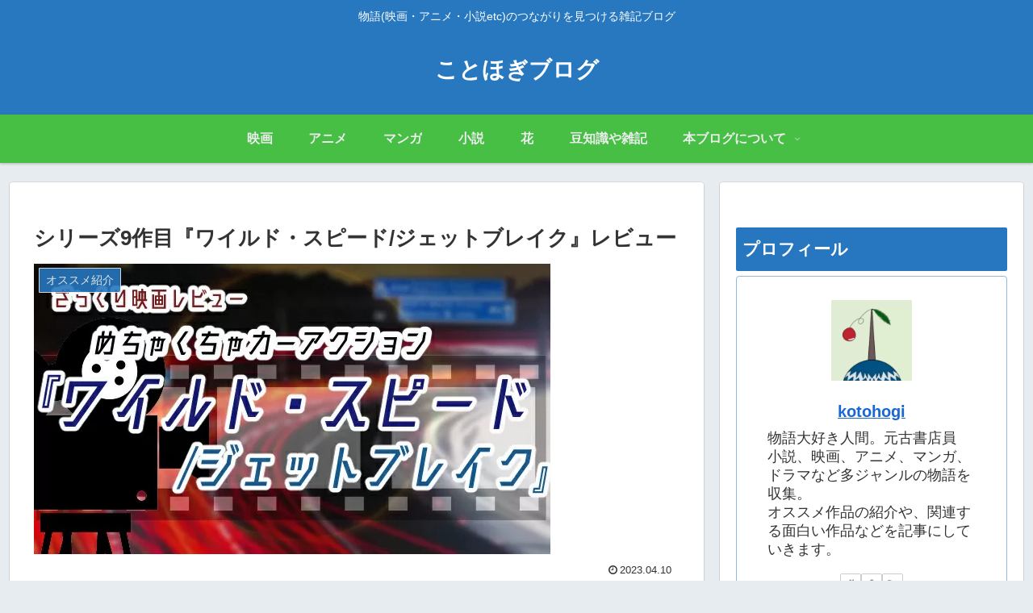

--- FILE ---
content_type: text/html; charset=UTF-8
request_url: https://kotohogiblog.com/mov-fast-furious-9/
body_size: 123831
content:
<!doctype html><html lang="ja"><head>
<!-- wexal_pst_init.js does not exist --><meta charset="utf-8"><meta http-equiv="X-UA-Compatible" content="IE=edge"><meta name="viewport" content="width=device-width, initial-scale=1.0, viewport-fit=cover"/><meta name="google-site-verification" content="w_ChIRhKloAIroS5zXrgjdheB6zNQfBZNDa8nlqak44"/><link rel="preconnect dns-prefetch" href="//www.googletagmanager.com"><link rel="preconnect dns-prefetch" href="//www.google-analytics.com"><link rel="preconnect dns-prefetch" href="//ajax.googleapis.com"><link rel="preconnect dns-prefetch" href="//cdnjs.cloudflare.com"><link rel="preconnect dns-prefetch" href="//pagead2.googlesyndication.com"><link rel="preconnect dns-prefetch" href="//googleads.g.doubleclick.net"><link rel="preconnect dns-prefetch" href="//tpc.googlesyndication.com"><link rel="preconnect dns-prefetch" href="//ad.doubleclick.net"><link rel="preconnect dns-prefetch" href="//www.gstatic.com"><link rel="preconnect dns-prefetch" href="//cse.google.com"><link rel="preconnect dns-prefetch" href="//fonts.gstatic.com"><link rel="preconnect dns-prefetch" href="//fonts.googleapis.com"><link rel="preconnect dns-prefetch" href="//cms.quantserve.com"><link rel="preconnect dns-prefetch" href="//secure.gravatar.com"><link rel="preconnect dns-prefetch" href="//cdn.syndication.twimg.com"><link rel="preconnect dns-prefetch" href="//cdn.jsdelivr.net"><link rel="preconnect dns-prefetch" href="//images-fe.ssl-images-amazon.com"><link rel="preconnect dns-prefetch" href="//completion.amazon.com"><link rel="preconnect dns-prefetch" href="//m.media-amazon.com"><link rel="preconnect dns-prefetch" href="//i.moshimo.com"><link rel="preconnect dns-prefetch" href="//aml.valuecommerce.com"><link rel="preconnect dns-prefetch" href="//dalc.valuecommerce.com"><link rel="preconnect dns-prefetch" href="//dalb.valuecommerce.com"><title>シリーズ9作目『ワイルド・スピード/ジェットブレイク』レビュー | ことほぎブログ</title><meta name='robots' content='max-image-preview:large'/><style>img:is([sizes="auto" i], [sizes^="auto," i]) { contain-intrinsic-size: 3000px 1500px }</style><meta property="og:type" content="article"><meta property="og:description" content="人気カーアクション映画シリーズ9作目の『ワイルド・スピード/ジェットブレイク』をざっくり評価レビュー。あらすじやキャスト、個人評価をまとめました（あらすじに触る程度のネタバレを含む）。監督・出演者やジャンルから見たオススメ関連作品も紹介。"><meta property="og:title" content="シリーズ9作目『ワイルド・スピード/ジェットブレイク』レビュー"><meta property="og:url" content="https://kotohogiblog.com/mov-fast-furious-9/"><meta property="og:image" content="https://kotohogiblog.com/wp-content/uploads/2023/04/bee9193410ee02bcb9700ed294f6dc5d.jpg"><meta property="og:site_name" content="ことほぎブログ"><meta property="og:locale" content="ja_JP"><meta property="article:published_time" content="2023-04-10T19:00:00+09:00"/><meta property="article:modified_time" content="2023-04-10T19:00:00+09:00"/><meta property="article:section" content="オススメ紹介"><meta property="article:section" content="映画"><meta property="article:tag" content="★4"><meta property="article:tag" content="2021年"><meta property="article:tag" content="アクション"><meta property="article:tag" content="カーアクション"><meta property="article:tag" content="シリーズ作品"><meta property="article:tag" content="ヒューマンドラマ"><meta property="article:tag" content="裏社会"><meta name="twitter:card" content="summary_large_image"><meta property="twitter:description" content="人気カーアクション映画シリーズ9作目の『ワイルド・スピード/ジェットブレイク』をざっくり評価レビュー。あらすじやキャスト、個人評価をまとめました（あらすじに触る程度のネタバレを含む）。監督・出演者やジャンルから見たオススメ関連作品も紹介。"><meta property="twitter:title" content="シリーズ9作目『ワイルド・スピード/ジェットブレイク』レビュー"><meta property="twitter:url" content="https://kotohogiblog.com/mov-fast-furious-9/"><meta name="twitter:image" content="https://kotohogiblog.com/wp-content/uploads/2023/04/bee9193410ee02bcb9700ed294f6dc5d.jpg"><meta name="twitter:domain" content="kotohogiblog.com"><link rel='dns-prefetch' href='//ajax.googleapis.com'/><link rel='dns-prefetch' href='//cdnjs.cloudflare.com'/><link rel='dns-prefetch' href='//www.google.com'/><link rel='dns-prefetch' href='//www.googletagmanager.com'/><link rel='dns-prefetch' href='//stats.wp.com'/><link rel='preconnect' href='//c0.wp.com'/><link rel="alternate" type="application/rss+xml" title="ことほぎブログ &raquo; フィード" href="https://kotohogiblog.com/feed/"/><link rel="alternate" type="application/rss+xml" title="ことほぎブログ &raquo; コメントフィード" href="https://kotohogiblog.com/comments/feed/"/><link rel="alternate" type="application/rss+xml" title="ことほぎブログ &raquo; シリーズ9作目『ワイルド・スピード/ジェットブレイク』レビュー のコメントのフィード" href="https://kotohogiblog.com/mov-fast-furious-9/feed/"/> <script src="https://ajax.googleapis.com/ajax/libs/jquery/3.6.1/jquery.min.js?ver=3.6.1" id="jquery-core-js"></script> <script defer src="https://cdnjs.cloudflare.com/ajax/libs/jquery-migrate/3.3.2/jquery-migrate.min.js?ver=3.0.1" id="jquery-migrate-js"></script> <script defer src="https://www.googletagmanager.com/gtag/js?id=G-BV5BLTB4EX" id="google_gtagjs-js"></script> <script defer id="google_gtagjs-js-after" src="[data-uri]"></script> <link rel='shortlink' href='https://kotohogiblog.com/?p=4627'/><meta name="generator" content="Site Kit by Google 1.146.0"/><link rel="canonical" href="https://kotohogiblog.com/mov-fast-furious-9/"><meta name="description" content="人気カーアクション映画シリーズ9作目の『ワイルド・スピード/ジェットブレイク』をざっくり評価レビュー。あらすじやキャスト、個人評価をまとめました（あらすじに触る程度のネタバレを含む）。監督・出演者やジャンルから見たオススメ関連作品も紹介。"><meta name="keywords" content="オススメ紹介,映画"><meta name="thumbnail" content="https://kotohogiblog.com/wp-content/uploads/2023/04/bee9193410ee02bcb9700ed294f6dc5d.jpg"> <script type="application/ld+json">{"@context":"https://schema.org","@type":"Article","mainEntityOfPage":{"@type":"WebPage","@id":"https://kotohogiblog.com/mov-fast-furious-9/"},"headline":"シリーズ9作目『ワイルド・スピード/ジェットブレイク』レビュー","image":{"@type":"ImageObject","url":"https://kotohogiblog.com/wp-content/uploads/2023/04/bee9193410ee02bcb9700ed294f6dc5d.jpg","width":696,"height":392},"datePublished":"2023-04-10T19:00:00+09:00","dateModified":"2023-04-10T19:00:00+09:00","author":{"@type":"Person","name":"kotohogi","url":"https://kotohogiblog.com/author/kotohogi/"},"description":"人気カーアクション映画シリーズ9作目の『ワイルド・スピード/ジェットブレイク』をざっくり評価レビュー。あらすじやキャスト、個人評価をまとめました（あらすじに触る程度のネタバレを含む）。監督・出演者やジャンルから見たオススメ関連作品も紹介。…"}</script> <meta name="google-adsense-platform-account" content="ca-host-pub-2644536267352236"><meta name="google-adsense-platform-domain" content="sitekit.withgoogle.com"> <script data-ad-client="ca-pub-4378300615680092" async data-type="lazy" data-src="https://pagead2.googlesyndication.com/pagead/js/adsbygoogle.js"></script><link rel="icon" href="https://kotohogiblog.com/wp-content/uploads/2021/08/cropped-047889de550c150507e63b616d6baae3-32x32.jpg" sizes="32x32"/><link rel="icon" href="https://kotohogiblog.com/wp-content/uploads/2021/08/cropped-047889de550c150507e63b616d6baae3-192x192.jpg" sizes="192x192"/><link rel="apple-touch-icon" href="https://kotohogiblog.com/wp-content/uploads/2021/08/cropped-047889de550c150507e63b616d6baae3-180x180.jpg"/><meta name="msapplication-TileImage" content="https://kotohogiblog.com/wp-content/uploads/2021/08/cropped-047889de550c150507e63b616d6baae3-270x270.jpg"/><style>.wp-block-archives{box-sizing:border-box}.wp-block-archives-dropdown label{display:block}.wp-block-avatar{line-height:0}.wp-block-avatar,.wp-block-avatar img{box-sizing:border-box}.wp-block-avatar.aligncenter{text-align:center}.wp-block-audio{box-sizing:border-box}.wp-block-audio :where(figcaption){margin-bottom:1em;margin-top:.5em}.wp-block-audio audio{min-width:300px;width:100%}.wp-block-button__link{box-sizing:border-box;cursor:pointer;display:inline-block;text-align:center;word-break:break-word}.wp-block-button__link.aligncenter{text-align:center}.wp-block-button__link.alignright{text-align:right}:where(.wp-block-button__link){border-radius:9999px;box-shadow:none;padding:calc(.667em + 2px) calc(1.333em + 2px);text-decoration:none}.wp-block-button[style*=text-decoration] .wp-block-button__link{text-decoration:inherit}.wp-block-buttons>.wp-block-button.has-custom-width{max-width:none}.wp-block-buttons>.wp-block-button.has-custom-width .wp-block-button__link{width:100%}.wp-block-buttons>.wp-block-button.has-custom-font-size .wp-block-button__link{font-size:inherit}.wp-block-buttons>.wp-block-button.wp-block-button__width-25{width:calc(25% - var(--wp--style--block-gap, .5em)*.75)}.wp-block-buttons>.wp-block-button.wp-block-button__width-50{width:calc(50% - var(--wp--style--block-gap, .5em)*.5)}.wp-block-buttons>.wp-block-button.wp-block-button__width-75{width:calc(75% - var(--wp--style--block-gap, .5em)*.25)}.wp-block-buttons>.wp-block-button.wp-block-button__width-100{flex-basis:100%;width:100%}.wp-block-buttons.is-vertical>.wp-block-button.wp-block-button__width-25{width:25%}.wp-block-buttons.is-vertical>.wp-block-button.wp-block-button__width-50{width:50%}.wp-block-buttons.is-vertical>.wp-block-button.wp-block-button__width-75{width:75%}.wp-block-button.is-style-squared,.wp-block-button__link.wp-block-button.is-style-squared{border-radius:0}.wp-block-button.no-border-radius,.wp-block-button__link.no-border-radius{border-radius:0!important}:root :where(.wp-block-button .wp-block-button__link.is-style-outline),:root :where(.wp-block-button.is-style-outline>.wp-block-button__link){border:2px solid;padding:.667em 1.333em}:root :where(.wp-block-button .wp-block-button__link.is-style-outline:not(.has-text-color)),:root :where(.wp-block-button.is-style-outline>.wp-block-button__link:not(.has-text-color)){color:currentColor}:root :where(.wp-block-button .wp-block-button__link.is-style-outline:not(.has-background)),:root :where(.wp-block-button.is-style-outline>.wp-block-button__link:not(.has-background)){background-color:initial;background-image:none}.wp-block-buttons.is-vertical{flex-direction:column}.wp-block-buttons.is-vertical>.wp-block-button:last-child{margin-bottom:0}.wp-block-buttons>.wp-block-button{display:inline-block;margin:0}.wp-block-buttons.is-content-justification-left{justify-content:flex-start}.wp-block-buttons.is-content-justification-left.is-vertical{align-items:flex-start}.wp-block-buttons.is-content-justification-center{justify-content:center}.wp-block-buttons.is-content-justification-center.is-vertical{align-items:center}.wp-block-buttons.is-content-justification-right{justify-content:flex-end}.wp-block-buttons.is-content-justification-right.is-vertical{align-items:flex-end}.wp-block-buttons.is-content-justification-space-between{justify-content:space-between}.wp-block-buttons.aligncenter{text-align:center}.wp-block-buttons:not(.is-content-justification-space-between,.is-content-justification-right,.is-content-justification-left,.is-content-justification-center) .wp-block-button.aligncenter{margin-left:auto;margin-right:auto;width:100%}.wp-block-buttons[style*=text-decoration] .wp-block-button,.wp-block-buttons[style*=text-decoration] .wp-block-button__link{text-decoration:inherit}.wp-block-buttons.has-custom-font-size .wp-block-button__link{font-size:inherit}.wp-block-button.aligncenter,.wp-block-calendar{text-align:center}.wp-block-calendar td,.wp-block-calendar th{border:1px solid;padding:.25em}.wp-block-calendar th{font-weight:400}.wp-block-calendar caption{background-color:inherit}.wp-block-calendar table{border-collapse:collapse;width:100%}.wp-block-calendar table:where(:not(.has-text-color)){color:#40464d}.wp-block-calendar table:where(:not(.has-text-color)) td,.wp-block-calendar table:where(:not(.has-text-color)) th{border-color:#ddd}.wp-block-calendar table.has-background th{background-color:inherit}.wp-block-calendar table.has-text-color th{color:inherit}:where(.wp-block-calendar table:not(.has-background) th){background:#ddd}.wp-block-categories{box-sizing:border-box}.wp-block-categories.alignleft{margin-right:2em}.wp-block-categories.alignright{margin-left:2em}.wp-block-categories.wp-block-categories-dropdown.aligncenter{text-align:center}.wp-block-categories .wp-block-categories__label{display:block;width:100%}.wp-block-code{box-sizing:border-box}.wp-block-code code{display:block;font-family:inherit;overflow-wrap:break-word;white-space:pre-wrap}.wp-block-columns{align-items:normal!important;box-sizing:border-box;display:flex;flex-wrap:wrap!important}@media (min-width:782px){.wp-block-columns{flex-wrap:nowrap!important}}.wp-block-columns.are-vertically-aligned-top{align-items:flex-start}.wp-block-columns.are-vertically-aligned-center{align-items:center}.wp-block-columns.are-vertically-aligned-bottom{align-items:flex-end}@media (max-width:781px){.wp-block-columns:not(.is-not-stacked-on-mobile)>.wp-block-column{flex-basis:100%!important}}@media (min-width:782px){.wp-block-columns:not(.is-not-stacked-on-mobile)>.wp-block-column{flex-basis:0%;flex-grow:1}.wp-block-columns:not(.is-not-stacked-on-mobile)>.wp-block-column[style*=flex-basis]{flex-grow:0}}.wp-block-columns.is-not-stacked-on-mobile{flex-wrap:nowrap!important}.wp-block-columns.is-not-stacked-on-mobile>.wp-block-column{flex-basis:0%;flex-grow:1}.wp-block-columns.is-not-stacked-on-mobile>.wp-block-column[style*=flex-basis]{flex-grow:0}:where(.wp-block-columns){margin-bottom:1.75em}:where(.wp-block-columns.has-background){padding:1.25em 2.375em}.wp-block-column{flex-grow:1;min-width:0;overflow-wrap:break-word;word-break:break-word}.wp-block-column.is-vertically-aligned-top{align-self:flex-start}.wp-block-column.is-vertically-aligned-center{align-self:center}.wp-block-column.is-vertically-aligned-bottom{align-self:flex-end}.wp-block-column.is-vertically-aligned-stretch{align-self:stretch}.wp-block-column.is-vertically-aligned-bottom,.wp-block-column.is-vertically-aligned-center,.wp-block-column.is-vertically-aligned-top{width:100%}.wp-block-post-comments{box-sizing:border-box}.wp-block-post-comments .alignleft{float:left}.wp-block-post-comments .alignright{float:right}.wp-block-post-comments .navigation:after{clear:both;content:"";display:table}.wp-block-post-comments .commentlist{clear:both;list-style:none;margin:0;padding:0}.wp-block-post-comments .commentlist .comment{min-height:2.25em;padding-left:3.25em}.wp-block-post-comments .commentlist .comment p{font-size:1em;line-height:1.8;margin:1em 0}.wp-block-post-comments .commentlist .children{list-style:none;margin:0;padding:0}.wp-block-post-comments .comment-author{line-height:1.5}.wp-block-post-comments .comment-author .avatar{border-radius:1.5em;display:block;float:left;height:2.5em;margin-right:.75em;margin-top:.5em;width:2.5em}.wp-block-post-comments .comment-author cite{font-style:normal}.wp-block-post-comments .comment-meta{font-size:.875em;line-height:1.5}.wp-block-post-comments .comment-meta b{font-weight:400}.wp-block-post-comments .comment-meta .comment-awaiting-moderation{display:block;margin-bottom:1em;margin-top:1em}.wp-block-post-comments .comment-body .commentmetadata{font-size:.875em}.wp-block-post-comments .comment-form-author label,.wp-block-post-comments .comment-form-comment label,.wp-block-post-comments .comment-form-email label,.wp-block-post-comments .comment-form-url label{display:block;margin-bottom:.25em}.wp-block-post-comments .comment-form input:not([type=submit]):not([type=checkbox]),.wp-block-post-comments .comment-form textarea{box-sizing:border-box;display:block;width:100%}.wp-block-post-comments .comment-form-cookies-consent{display:flex;gap:.25em}.wp-block-post-comments .comment-form-cookies-consent #wp-comment-cookies-consent{margin-top:.35em}.wp-block-post-comments .comment-reply-title{margin-bottom:0}.wp-block-post-comments .comment-reply-title :where(small){font-size:var(--wp--preset--font-size--medium,smaller);margin-left:.5em}.wp-block-post-comments .reply{font-size:.875em;margin-bottom:1.4em}.wp-block-post-comments input:not([type=submit]),.wp-block-post-comments textarea{border:1px solid #949494;font-family:inherit;font-size:1em}.wp-block-post-comments input:not([type=submit]):not([type=checkbox]),.wp-block-post-comments textarea{padding:calc(.667em + 2px)}:where(.wp-block-post-comments input[type=submit]){border:none}.wp-block-comments-pagination>.wp-block-comments-pagination-next,.wp-block-comments-pagination>.wp-block-comments-pagination-numbers,.wp-block-comments-pagination>.wp-block-comments-pagination-previous{margin-bottom:.5em;margin-right:.5em}.wp-block-comments-pagination>.wp-block-comments-pagination-next:last-child,.wp-block-comments-pagination>.wp-block-comments-pagination-numbers:last-child,.wp-block-comments-pagination>.wp-block-comments-pagination-previous:last-child{margin-right:0}.wp-block-comments-pagination .wp-block-comments-pagination-previous-arrow{display:inline-block;margin-right:1ch}.wp-block-comments-pagination .wp-block-comments-pagination-previous-arrow:not(.is-arrow-chevron){transform:scaleX(1)}.wp-block-comments-pagination .wp-block-comments-pagination-next-arrow{display:inline-block;margin-left:1ch}.wp-block-comments-pagination .wp-block-comments-pagination-next-arrow:not(.is-arrow-chevron){transform:scaleX(1)}.wp-block-comments-pagination.aligncenter{justify-content:center}.wp-block-comment-template{box-sizing:border-box;list-style:none;margin-bottom:0;max-width:100%;padding:0}.wp-block-comment-template li{clear:both}.wp-block-comment-template ol{list-style:none;margin-bottom:0;max-width:100%;padding-left:2rem}.wp-block-comment-template.alignleft{float:left}.wp-block-comment-template.aligncenter{margin-left:auto;margin-right:auto;width:-moz-fit-content;width:fit-content}.wp-block-comment-template.alignright{float:right}.wp-block-comment-date{box-sizing:border-box}.comment-awaiting-moderation{display:block;font-size:.875em;line-height:1.5}.wp-block-comment-author-name,.wp-block-comment-content,.wp-block-comment-edit-link,.wp-block-comment-reply-link{box-sizing:border-box}.wp-block-cover,.wp-block-cover-image{align-items:center;background-position:50%;box-sizing:border-box;display:flex;justify-content:center;min-height:430px;overflow:hidden;overflow:clip;padding:1em;position:relative}.wp-block-cover .has-background-dim:not([class*=-background-color]),.wp-block-cover-image .has-background-dim:not([class*=-background-color]),.wp-block-cover-image.has-background-dim:not([class*=-background-color]),.wp-block-cover.has-background-dim:not([class*=-background-color]){background-color:#000}.wp-block-cover .has-background-dim.has-background-gradient,.wp-block-cover-image .has-background-dim.has-background-gradient{background-color:initial}.wp-block-cover-image.has-background-dim:before,.wp-block-cover.has-background-dim:before{background-color:inherit;content:""}.wp-block-cover .wp-block-cover__background,.wp-block-cover .wp-block-cover__gradient-background,.wp-block-cover-image .wp-block-cover__background,.wp-block-cover-image .wp-block-cover__gradient-background,.wp-block-cover-image.has-background-dim:not(.has-background-gradient):before,.wp-block-cover.has-background-dim:not(.has-background-gradient):before{bottom:0;left:0;opacity:.5;position:absolute;right:0;top:0;z-index:1}.wp-block-cover-image.has-background-dim.has-background-dim-10 .wp-block-cover__background,.wp-block-cover-image.has-background-dim.has-background-dim-10 .wp-block-cover__gradient-background,.wp-block-cover-image.has-background-dim.has-background-dim-10:not(.has-background-gradient):before,.wp-block-cover.has-background-dim.has-background-dim-10 .wp-block-cover__background,.wp-block-cover.has-background-dim.has-background-dim-10 .wp-block-cover__gradient-background,.wp-block-cover.has-background-dim.has-background-dim-10:not(.has-background-gradient):before{opacity:.1}.wp-block-cover-image.has-background-dim.has-background-dim-20 .wp-block-cover__background,.wp-block-cover-image.has-background-dim.has-background-dim-20 .wp-block-cover__gradient-background,.wp-block-cover-image.has-background-dim.has-background-dim-20:not(.has-background-gradient):before,.wp-block-cover.has-background-dim.has-background-dim-20 .wp-block-cover__background,.wp-block-cover.has-background-dim.has-background-dim-20 .wp-block-cover__gradient-background,.wp-block-cover.has-background-dim.has-background-dim-20:not(.has-background-gradient):before{opacity:.2}.wp-block-cover-image.has-background-dim.has-background-dim-30 .wp-block-cover__background,.wp-block-cover-image.has-background-dim.has-background-dim-30 .wp-block-cover__gradient-background,.wp-block-cover-image.has-background-dim.has-background-dim-30:not(.has-background-gradient):before,.wp-block-cover.has-background-dim.has-background-dim-30 .wp-block-cover__background,.wp-block-cover.has-background-dim.has-background-dim-30 .wp-block-cover__gradient-background,.wp-block-cover.has-background-dim.has-background-dim-30:not(.has-background-gradient):before{opacity:.3}.wp-block-cover-image.has-background-dim.has-background-dim-40 .wp-block-cover__background,.wp-block-cover-image.has-background-dim.has-background-dim-40 .wp-block-cover__gradient-background,.wp-block-cover-image.has-background-dim.has-background-dim-40:not(.has-background-gradient):before,.wp-block-cover.has-background-dim.has-background-dim-40 .wp-block-cover__background,.wp-block-cover.has-background-dim.has-background-dim-40 .wp-block-cover__gradient-background,.wp-block-cover.has-background-dim.has-background-dim-40:not(.has-background-gradient):before{opacity:.4}.wp-block-cover-image.has-background-dim.has-background-dim-50 .wp-block-cover__background,.wp-block-cover-image.has-background-dim.has-background-dim-50 .wp-block-cover__gradient-background,.wp-block-cover-image.has-background-dim.has-background-dim-50:not(.has-background-gradient):before,.wp-block-cover.has-background-dim.has-background-dim-50 .wp-block-cover__background,.wp-block-cover.has-background-dim.has-background-dim-50 .wp-block-cover__gradient-background,.wp-block-cover.has-background-dim.has-background-dim-50:not(.has-background-gradient):before{opacity:.5}.wp-block-cover-image.has-background-dim.has-background-dim-60 .wp-block-cover__background,.wp-block-cover-image.has-background-dim.has-background-dim-60 .wp-block-cover__gradient-background,.wp-block-cover-image.has-background-dim.has-background-dim-60:not(.has-background-gradient):before,.wp-block-cover.has-background-dim.has-background-dim-60 .wp-block-cover__background,.wp-block-cover.has-background-dim.has-background-dim-60 .wp-block-cover__gradient-background,.wp-block-cover.has-background-dim.has-background-dim-60:not(.has-background-gradient):before{opacity:.6}.wp-block-cover-image.has-background-dim.has-background-dim-70 .wp-block-cover__background,.wp-block-cover-image.has-background-dim.has-background-dim-70 .wp-block-cover__gradient-background,.wp-block-cover-image.has-background-dim.has-background-dim-70:not(.has-background-gradient):before,.wp-block-cover.has-background-dim.has-background-dim-70 .wp-block-cover__background,.wp-block-cover.has-background-dim.has-background-dim-70 .wp-block-cover__gradient-background,.wp-block-cover.has-background-dim.has-background-dim-70:not(.has-background-gradient):before{opacity:.7}.wp-block-cover-image.has-background-dim.has-background-dim-80 .wp-block-cover__background,.wp-block-cover-image.has-background-dim.has-background-dim-80 .wp-block-cover__gradient-background,.wp-block-cover-image.has-background-dim.has-background-dim-80:not(.has-background-gradient):before,.wp-block-cover.has-background-dim.has-background-dim-80 .wp-block-cover__background,.wp-block-cover.has-background-dim.has-background-dim-80 .wp-block-cover__gradient-background,.wp-block-cover.has-background-dim.has-background-dim-80:not(.has-background-gradient):before{opacity:.8}.wp-block-cover-image.has-background-dim.has-background-dim-90 .wp-block-cover__background,.wp-block-cover-image.has-background-dim.has-background-dim-90 .wp-block-cover__gradient-background,.wp-block-cover-image.has-background-dim.has-background-dim-90:not(.has-background-gradient):before,.wp-block-cover.has-background-dim.has-background-dim-90 .wp-block-cover__background,.wp-block-cover.has-background-dim.has-background-dim-90 .wp-block-cover__gradient-background,.wp-block-cover.has-background-dim.has-background-dim-90:not(.has-background-gradient):before{opacity:.9}.wp-block-cover-image.has-background-dim.has-background-dim-100 .wp-block-cover__background,.wp-block-cover-image.has-background-dim.has-background-dim-100 .wp-block-cover__gradient-background,.wp-block-cover-image.has-background-dim.has-background-dim-100:not(.has-background-gradient):before,.wp-block-cover.has-background-dim.has-background-dim-100 .wp-block-cover__background,.wp-block-cover.has-background-dim.has-background-dim-100 .wp-block-cover__gradient-background,.wp-block-cover.has-background-dim.has-background-dim-100:not(.has-background-gradient):before{opacity:1}.wp-block-cover .wp-block-cover__background.has-background-dim.has-background-dim-0,.wp-block-cover .wp-block-cover__gradient-background.has-background-dim.has-background-dim-0,.wp-block-cover-image .wp-block-cover__background.has-background-dim.has-background-dim-0,.wp-block-cover-image .wp-block-cover__gradient-background.has-background-dim.has-background-dim-0{opacity:0}.wp-block-cover .wp-block-cover__background.has-background-dim.has-background-dim-10,.wp-block-cover .wp-block-cover__gradient-background.has-background-dim.has-background-dim-10,.wp-block-cover-image .wp-block-cover__background.has-background-dim.has-background-dim-10,.wp-block-cover-image .wp-block-cover__gradient-background.has-background-dim.has-background-dim-10{opacity:.1}.wp-block-cover .wp-block-cover__background.has-background-dim.has-background-dim-20,.wp-block-cover .wp-block-cover__gradient-background.has-background-dim.has-background-dim-20,.wp-block-cover-image .wp-block-cover__background.has-background-dim.has-background-dim-20,.wp-block-cover-image .wp-block-cover__gradient-background.has-background-dim.has-background-dim-20{opacity:.2}.wp-block-cover .wp-block-cover__background.has-background-dim.has-background-dim-30,.wp-block-cover .wp-block-cover__gradient-background.has-background-dim.has-background-dim-30,.wp-block-cover-image .wp-block-cover__background.has-background-dim.has-background-dim-30,.wp-block-cover-image .wp-block-cover__gradient-background.has-background-dim.has-background-dim-30{opacity:.3}.wp-block-cover .wp-block-cover__background.has-background-dim.has-background-dim-40,.wp-block-cover .wp-block-cover__gradient-background.has-background-dim.has-background-dim-40,.wp-block-cover-image .wp-block-cover__background.has-background-dim.has-background-dim-40,.wp-block-cover-image .wp-block-cover__gradient-background.has-background-dim.has-background-dim-40{opacity:.4}.wp-block-cover .wp-block-cover__background.has-background-dim.has-background-dim-50,.wp-block-cover .wp-block-cover__gradient-background.has-background-dim.has-background-dim-50,.wp-block-cover-image .wp-block-cover__background.has-background-dim.has-background-dim-50,.wp-block-cover-image .wp-block-cover__gradient-background.has-background-dim.has-background-dim-50{opacity:.5}.wp-block-cover .wp-block-cover__background.has-background-dim.has-background-dim-60,.wp-block-cover .wp-block-cover__gradient-background.has-background-dim.has-background-dim-60,.wp-block-cover-image .wp-block-cover__background.has-background-dim.has-background-dim-60,.wp-block-cover-image .wp-block-cover__gradient-background.has-background-dim.has-background-dim-60{opacity:.6}.wp-block-cover .wp-block-cover__background.has-background-dim.has-background-dim-70,.wp-block-cover .wp-block-cover__gradient-background.has-background-dim.has-background-dim-70,.wp-block-cover-image .wp-block-cover__background.has-background-dim.has-background-dim-70,.wp-block-cover-image .wp-block-cover__gradient-background.has-background-dim.has-background-dim-70{opacity:.7}.wp-block-cover .wp-block-cover__background.has-background-dim.has-background-dim-80,.wp-block-cover .wp-block-cover__gradient-background.has-background-dim.has-background-dim-80,.wp-block-cover-image .wp-block-cover__background.has-background-dim.has-background-dim-80,.wp-block-cover-image .wp-block-cover__gradient-background.has-background-dim.has-background-dim-80{opacity:.8}.wp-block-cover .wp-block-cover__background.has-background-dim.has-background-dim-90,.wp-block-cover .wp-block-cover__gradient-background.has-background-dim.has-background-dim-90,.wp-block-cover-image .wp-block-cover__background.has-background-dim.has-background-dim-90,.wp-block-cover-image .wp-block-cover__gradient-background.has-background-dim.has-background-dim-90{opacity:.9}.wp-block-cover .wp-block-cover__background.has-background-dim.has-background-dim-100,.wp-block-cover .wp-block-cover__gradient-background.has-background-dim.has-background-dim-100,.wp-block-cover-image .wp-block-cover__background.has-background-dim.has-background-dim-100,.wp-block-cover-image .wp-block-cover__gradient-background.has-background-dim.has-background-dim-100{opacity:1}.wp-block-cover-image.alignleft,.wp-block-cover-image.alignright,.wp-block-cover.alignleft,.wp-block-cover.alignright{max-width:420px;width:100%}.wp-block-cover-image.aligncenter,.wp-block-cover-image.alignleft,.wp-block-cover-image.alignright,.wp-block-cover.aligncenter,.wp-block-cover.alignleft,.wp-block-cover.alignright{display:flex}.wp-block-cover .wp-block-cover__inner-container,.wp-block-cover-image .wp-block-cover__inner-container{color:inherit;width:100%;z-index:1}.has-modal-open .wp-block-cover .wp-block-cover__inner-container,.has-modal-open .wp-block-cover-image .wp-block-cover__inner-container{z-index:auto}.wp-block-cover-image.is-position-top-left,.wp-block-cover.is-position-top-left{align-items:flex-start;justify-content:flex-start}.wp-block-cover-image.is-position-top-center,.wp-block-cover.is-position-top-center{align-items:flex-start;justify-content:center}.wp-block-cover-image.is-position-top-right,.wp-block-cover.is-position-top-right{align-items:flex-start;justify-content:flex-end}.wp-block-cover-image.is-position-center-left,.wp-block-cover.is-position-center-left{align-items:center;justify-content:flex-start}.wp-block-cover-image.is-position-center-center,.wp-block-cover.is-position-center-center{align-items:center;justify-content:center}.wp-block-cover-image.is-position-center-right,.wp-block-cover.is-position-center-right{align-items:center;justify-content:flex-end}.wp-block-cover-image.is-position-bottom-left,.wp-block-cover.is-position-bottom-left{align-items:flex-end;justify-content:flex-start}.wp-block-cover-image.is-position-bottom-center,.wp-block-cover.is-position-bottom-center{align-items:flex-end;justify-content:center}.wp-block-cover-image.is-position-bottom-right,.wp-block-cover.is-position-bottom-right{align-items:flex-end;justify-content:flex-end}.wp-block-cover-image.has-custom-content-position.has-custom-content-position .wp-block-cover__inner-container,.wp-block-cover.has-custom-content-position.has-custom-content-position .wp-block-cover__inner-container{margin:0}.wp-block-cover-image.has-custom-content-position.has-custom-content-position.is-position-bottom-left .wp-block-cover__inner-container,.wp-block-cover-image.has-custom-content-position.has-custom-content-position.is-position-bottom-right .wp-block-cover__inner-container,.wp-block-cover-image.has-custom-content-position.has-custom-content-position.is-position-center-left .wp-block-cover__inner-container,.wp-block-cover-image.has-custom-content-position.has-custom-content-position.is-position-center-right .wp-block-cover__inner-container,.wp-block-cover-image.has-custom-content-position.has-custom-content-position.is-position-top-left .wp-block-cover__inner-container,.wp-block-cover-image.has-custom-content-position.has-custom-content-position.is-position-top-right .wp-block-cover__inner-container,.wp-block-cover.has-custom-content-position.has-custom-content-position.is-position-bottom-left .wp-block-cover__inner-container,.wp-block-cover.has-custom-content-position.has-custom-content-position.is-position-bottom-right .wp-block-cover__inner-container,.wp-block-cover.has-custom-content-position.has-custom-content-position.is-position-center-left .wp-block-cover__inner-container,.wp-block-cover.has-custom-content-position.has-custom-content-position.is-position-center-right .wp-block-cover__inner-container,.wp-block-cover.has-custom-content-position.has-custom-content-position.is-position-top-left .wp-block-cover__inner-container,.wp-block-cover.has-custom-content-position.has-custom-content-position.is-position-top-right .wp-block-cover__inner-container{margin:0;width:auto}.wp-block-cover .wp-block-cover__image-background,.wp-block-cover video.wp-block-cover__video-background,.wp-block-cover-image .wp-block-cover__image-background,.wp-block-cover-image video.wp-block-cover__video-background{border:none;bottom:0;box-shadow:none;height:100%;left:0;margin:0;max-height:none;max-width:none;object-fit:cover;outline:none;padding:0;position:absolute;right:0;top:0;width:100%}.wp-block-cover-image.has-parallax,.wp-block-cover.has-parallax,.wp-block-cover__image-background.has-parallax,video.wp-block-cover__video-background.has-parallax{background-attachment:fixed;background-repeat:no-repeat;background-size:cover}@supports (-webkit-touch-callout:inherit){.wp-block-cover-image.has-parallax,.wp-block-cover.has-parallax,.wp-block-cover__image-background.has-parallax,video.wp-block-cover__video-background.has-parallax{background-attachment:scroll}}@media (prefers-reduced-motion:reduce){.wp-block-cover-image.has-parallax,.wp-block-cover.has-parallax,.wp-block-cover__image-background.has-parallax,video.wp-block-cover__video-background.has-parallax{background-attachment:scroll}}.wp-block-cover-image.is-repeated,.wp-block-cover.is-repeated,.wp-block-cover__image-background.is-repeated,video.wp-block-cover__video-background.is-repeated{background-repeat:repeat;background-size:auto}.wp-block-cover__image-background,.wp-block-cover__video-background{z-index:0}.wp-block-cover-image-text,.wp-block-cover-image-text a,.wp-block-cover-image-text a:active,.wp-block-cover-image-text a:focus,.wp-block-cover-image-text a:hover,.wp-block-cover-text,.wp-block-cover-text a,.wp-block-cover-text a:active,.wp-block-cover-text a:focus,.wp-block-cover-text a:hover,section.wp-block-cover-image h2,section.wp-block-cover-image h2 a,section.wp-block-cover-image h2 a:active,section.wp-block-cover-image h2 a:focus,section.wp-block-cover-image h2 a:hover{color:#fff}.wp-block-cover-image .wp-block-cover.has-left-content{justify-content:flex-start}.wp-block-cover-image .wp-block-cover.has-right-content{justify-content:flex-end}.wp-block-cover-image.has-left-content .wp-block-cover-image-text,.wp-block-cover.has-left-content .wp-block-cover-text,section.wp-block-cover-image.has-left-content>h2{margin-left:0;text-align:left}.wp-block-cover-image.has-right-content .wp-block-cover-image-text,.wp-block-cover.has-right-content .wp-block-cover-text,section.wp-block-cover-image.has-right-content>h2{margin-right:0;text-align:right}.wp-block-cover .wp-block-cover-text,.wp-block-cover-image .wp-block-cover-image-text,section.wp-block-cover-image>h2{font-size:2em;line-height:1.25;margin-bottom:0;max-width:840px;padding:.44em;text-align:center;z-index:1}:where(.wp-block-cover-image:not(.has-text-color)),:where(.wp-block-cover:not(.has-text-color)){color:#fff}:where(.wp-block-cover-image.is-light:not(.has-text-color)),:where(.wp-block-cover.is-light:not(.has-text-color)){color:#000}:root :where(.wp-block-cover h1:not(.has-text-color)),:root :where(.wp-block-cover h2:not(.has-text-color)),:root :where(.wp-block-cover h3:not(.has-text-color)),:root :where(.wp-block-cover h4:not(.has-text-color)),:root :where(.wp-block-cover h5:not(.has-text-color)),:root :where(.wp-block-cover h6:not(.has-text-color)),:root :where(.wp-block-cover p:not(.has-text-color)){color:inherit}.wp-block-details{box-sizing:border-box}.wp-block-details summary{cursor:pointer}.wp-block-embed.alignleft,.wp-block-embed.alignright,.wp-block[data-align=left]>[data-type="core/embed"],.wp-block[data-align=right]>[data-type="core/embed"]{max-width:360px;width:100%}.wp-block-embed.alignleft .wp-block-embed__wrapper,.wp-block-embed.alignright .wp-block-embed__wrapper,.wp-block[data-align=left]>[data-type="core/embed"] .wp-block-embed__wrapper,.wp-block[data-align=right]>[data-type="core/embed"] .wp-block-embed__wrapper{min-width:280px}.wp-block-cover .wp-block-embed{min-height:240px;min-width:320px}.wp-block-embed{overflow-wrap:break-word}.wp-block-embed :where(figcaption){margin-bottom:1em;margin-top:.5em}.wp-block-embed iframe{max-width:100%}.wp-block-embed__wrapper{position:relative}.wp-embed-responsive .wp-has-aspect-ratio .wp-block-embed__wrapper:before{content:"";display:block;padding-top:50%}.wp-embed-responsive .wp-has-aspect-ratio iframe{bottom:0;height:100%;left:0;position:absolute;right:0;top:0;width:100%}.wp-embed-responsive .wp-embed-aspect-21-9 .wp-block-embed__wrapper:before{padding-top:42.85%}.wp-embed-responsive .wp-embed-aspect-18-9 .wp-block-embed__wrapper:before{padding-top:50%}.wp-embed-responsive .wp-embed-aspect-16-9 .wp-block-embed__wrapper:before{padding-top:56.25%}.wp-embed-responsive .wp-embed-aspect-4-3 .wp-block-embed__wrapper:before{padding-top:75%}.wp-embed-responsive .wp-embed-aspect-1-1 .wp-block-embed__wrapper:before{padding-top:100%}.wp-embed-responsive .wp-embed-aspect-9-16 .wp-block-embed__wrapper:before{padding-top:177.77%}.wp-embed-responsive .wp-embed-aspect-1-2 .wp-block-embed__wrapper:before{padding-top:200%}.wp-block-file{box-sizing:border-box}.wp-block-file:not(.wp-element-button){font-size:.8em}.wp-block-file.aligncenter{text-align:center}.wp-block-file.alignright{text-align:right}.wp-block-file *+.wp-block-file__button{margin-left:.75em}:where(.wp-block-file){margin-bottom:1.5em}.wp-block-file__embed{margin-bottom:1em}:where(.wp-block-file__button){border-radius:2em;display:inline-block;padding:.5em 1em}:where(.wp-block-file__button):is(a):active,:where(.wp-block-file__button):is(a):focus,:where(.wp-block-file__button):is(a):hover,:where(.wp-block-file__button):is(a):visited{box-shadow:none;color:#fff;opacity:.85;text-decoration:none}.wp-block-form-input__label{display:flex;flex-direction:column;gap:.25em;margin-bottom:.5em;width:100%}.wp-block-form-input__label.is-label-inline{align-items:center;flex-direction:row;gap:.5em}.wp-block-form-input__label.is-label-inline .wp-block-form-input__label-content{margin-bottom:.5em}.wp-block-form-input__label:has(input[type=checkbox]){flex-direction:row;width:-moz-fit-content;width:fit-content}.wp-block-form-input__label:has(input[type=checkbox]) .wp-block-form-input__label-content{margin:0}.wp-block-form-input__label:has(.wp-block-form-input__label-content+input[type=checkbox]){flex-direction:row-reverse}.wp-block-form-input__label-content{width:-moz-fit-content;width:fit-content}.wp-block-form-input__input{font-size:1em;margin-bottom:.5em;padding:0 .5em}.wp-block-form-input__input[type=date],.wp-block-form-input__input[type=datetime-local],.wp-block-form-input__input[type=datetime],.wp-block-form-input__input[type=email],.wp-block-form-input__input[type=month],.wp-block-form-input__input[type=number],.wp-block-form-input__input[type=password],.wp-block-form-input__input[type=search],.wp-block-form-input__input[type=tel],.wp-block-form-input__input[type=text],.wp-block-form-input__input[type=time],.wp-block-form-input__input[type=url],.wp-block-form-input__input[type=week]{border:1px solid;line-height:2;min-height:2em}textarea.wp-block-form-input__input{min-height:10em}.blocks-gallery-grid:not(.has-nested-images),.wp-block-gallery:not(.has-nested-images){display:flex;flex-wrap:wrap;list-style-type:none;margin:0;padding:0}.blocks-gallery-grid:not(.has-nested-images) .blocks-gallery-image,.blocks-gallery-grid:not(.has-nested-images) .blocks-gallery-item,.wp-block-gallery:not(.has-nested-images) .blocks-gallery-image,.wp-block-gallery:not(.has-nested-images) .blocks-gallery-item{display:flex;flex-direction:column;flex-grow:1;justify-content:center;margin:0 1em 1em 0;position:relative;width:calc(50% - 1em)}.blocks-gallery-grid:not(.has-nested-images) .blocks-gallery-image:nth-of-type(2n),.blocks-gallery-grid:not(.has-nested-images) .blocks-gallery-item:nth-of-type(2n),.wp-block-gallery:not(.has-nested-images) .blocks-gallery-image:nth-of-type(2n),.wp-block-gallery:not(.has-nested-images) .blocks-gallery-item:nth-of-type(2n){margin-right:0}.blocks-gallery-grid:not(.has-nested-images) .blocks-gallery-image figure,.blocks-gallery-grid:not(.has-nested-images) .blocks-gallery-item figure,.wp-block-gallery:not(.has-nested-images) .blocks-gallery-image figure,.wp-block-gallery:not(.has-nested-images) .blocks-gallery-item figure{align-items:flex-end;display:flex;height:100%;justify-content:flex-start;margin:0}.blocks-gallery-grid:not(.has-nested-images) .blocks-gallery-image img,.blocks-gallery-grid:not(.has-nested-images) .blocks-gallery-item img,.wp-block-gallery:not(.has-nested-images) .blocks-gallery-image img,.wp-block-gallery:not(.has-nested-images) .blocks-gallery-item img{display:block;height:auto;max-width:100%;width:auto}.blocks-gallery-grid:not(.has-nested-images) .blocks-gallery-image figcaption,.blocks-gallery-grid:not(.has-nested-images) .blocks-gallery-item figcaption,.wp-block-gallery:not(.has-nested-images) .blocks-gallery-image figcaption,.wp-block-gallery:not(.has-nested-images) .blocks-gallery-item figcaption{background:linear-gradient(0deg,#000000b3,#0000004d 70%,#0000);bottom:0;box-sizing:border-box;color:#fff;font-size:.8em;margin:0;max-height:100%;overflow:auto;padding:3em .77em .7em;position:absolute;text-align:center;width:100%;z-index:2}.blocks-gallery-grid:not(.has-nested-images) .blocks-gallery-image figcaption img,.blocks-gallery-grid:not(.has-nested-images) .blocks-gallery-item figcaption img,.wp-block-gallery:not(.has-nested-images) .blocks-gallery-image figcaption img,.wp-block-gallery:not(.has-nested-images) .blocks-gallery-item figcaption img{display:inline}.blocks-gallery-grid:not(.has-nested-images) figcaption,.wp-block-gallery:not(.has-nested-images) figcaption{flex-grow:1}.blocks-gallery-grid:not(.has-nested-images).is-cropped .blocks-gallery-image a,.blocks-gallery-grid:not(.has-nested-images).is-cropped .blocks-gallery-image img,.blocks-gallery-grid:not(.has-nested-images).is-cropped .blocks-gallery-item a,.blocks-gallery-grid:not(.has-nested-images).is-cropped .blocks-gallery-item img,.wp-block-gallery:not(.has-nested-images).is-cropped .blocks-gallery-image a,.wp-block-gallery:not(.has-nested-images).is-cropped .blocks-gallery-image img,.wp-block-gallery:not(.has-nested-images).is-cropped .blocks-gallery-item a,.wp-block-gallery:not(.has-nested-images).is-cropped .blocks-gallery-item img{flex:1;height:100%;object-fit:cover;width:100%}.blocks-gallery-grid:not(.has-nested-images).columns-1 .blocks-gallery-image,.blocks-gallery-grid:not(.has-nested-images).columns-1 .blocks-gallery-item,.wp-block-gallery:not(.has-nested-images).columns-1 .blocks-gallery-image,.wp-block-gallery:not(.has-nested-images).columns-1 .blocks-gallery-item{margin-right:0;width:100%}@media (min-width:600px){.blocks-gallery-grid:not(.has-nested-images).columns-3 .blocks-gallery-image,.blocks-gallery-grid:not(.has-nested-images).columns-3 .blocks-gallery-item,.wp-block-gallery:not(.has-nested-images).columns-3 .blocks-gallery-image,.wp-block-gallery:not(.has-nested-images).columns-3 .blocks-gallery-item{margin-right:1em;width:calc(33.33333% - .66667em)}.blocks-gallery-grid:not(.has-nested-images).columns-4 .blocks-gallery-image,.blocks-gallery-grid:not(.has-nested-images).columns-4 .blocks-gallery-item,.wp-block-gallery:not(.has-nested-images).columns-4 .blocks-gallery-image,.wp-block-gallery:not(.has-nested-images).columns-4 .blocks-gallery-item{margin-right:1em;width:calc(25% - .75em)}.blocks-gallery-grid:not(.has-nested-images).columns-5 .blocks-gallery-image,.blocks-gallery-grid:not(.has-nested-images).columns-5 .blocks-gallery-item,.wp-block-gallery:not(.has-nested-images).columns-5 .blocks-gallery-image,.wp-block-gallery:not(.has-nested-images).columns-5 .blocks-gallery-item{margin-right:1em;width:calc(20% - .8em)}.blocks-gallery-grid:not(.has-nested-images).columns-6 .blocks-gallery-image,.blocks-gallery-grid:not(.has-nested-images).columns-6 .blocks-gallery-item,.wp-block-gallery:not(.has-nested-images).columns-6 .blocks-gallery-image,.wp-block-gallery:not(.has-nested-images).columns-6 .blocks-gallery-item{margin-right:1em;width:calc(16.66667% - .83333em)}.blocks-gallery-grid:not(.has-nested-images).columns-7 .blocks-gallery-image,.blocks-gallery-grid:not(.has-nested-images).columns-7 .blocks-gallery-item,.wp-block-gallery:not(.has-nested-images).columns-7 .blocks-gallery-image,.wp-block-gallery:not(.has-nested-images).columns-7 .blocks-gallery-item{margin-right:1em;width:calc(14.28571% - .85714em)}.blocks-gallery-grid:not(.has-nested-images).columns-8 .blocks-gallery-image,.blocks-gallery-grid:not(.has-nested-images).columns-8 .blocks-gallery-item,.wp-block-gallery:not(.has-nested-images).columns-8 .blocks-gallery-image,.wp-block-gallery:not(.has-nested-images).columns-8 .blocks-gallery-item{margin-right:1em;width:calc(12.5% - .875em)}.blocks-gallery-grid:not(.has-nested-images).columns-1 .blocks-gallery-image:nth-of-type(1n),.blocks-gallery-grid:not(.has-nested-images).columns-1 .blocks-gallery-item:nth-of-type(1n),.blocks-gallery-grid:not(.has-nested-images).columns-2 .blocks-gallery-image:nth-of-type(2n),.blocks-gallery-grid:not(.has-nested-images).columns-2 .blocks-gallery-item:nth-of-type(2n),.blocks-gallery-grid:not(.has-nested-images).columns-3 .blocks-gallery-image:nth-of-type(3n),.blocks-gallery-grid:not(.has-nested-images).columns-3 .blocks-gallery-item:nth-of-type(3n),.blocks-gallery-grid:not(.has-nested-images).columns-4 .blocks-gallery-image:nth-of-type(4n),.blocks-gallery-grid:not(.has-nested-images).columns-4 .blocks-gallery-item:nth-of-type(4n),.blocks-gallery-grid:not(.has-nested-images).columns-5 .blocks-gallery-image:nth-of-type(5n),.blocks-gallery-grid:not(.has-nested-images).columns-5 .blocks-gallery-item:nth-of-type(5n),.blocks-gallery-grid:not(.has-nested-images).columns-6 .blocks-gallery-image:nth-of-type(6n),.blocks-gallery-grid:not(.has-nested-images).columns-6 .blocks-gallery-item:nth-of-type(6n),.blocks-gallery-grid:not(.has-nested-images).columns-7 .blocks-gallery-image:nth-of-type(7n),.blocks-gallery-grid:not(.has-nested-images).columns-7 .blocks-gallery-item:nth-of-type(7n),.blocks-gallery-grid:not(.has-nested-images).columns-8 .blocks-gallery-image:nth-of-type(8n),.blocks-gallery-grid:not(.has-nested-images).columns-8 .blocks-gallery-item:nth-of-type(8n),.wp-block-gallery:not(.has-nested-images).columns-1 .blocks-gallery-image:nth-of-type(1n),.wp-block-gallery:not(.has-nested-images).columns-1 .blocks-gallery-item:nth-of-type(1n),.wp-block-gallery:not(.has-nested-images).columns-2 .blocks-gallery-image:nth-of-type(2n),.wp-block-gallery:not(.has-nested-images).columns-2 .blocks-gallery-item:nth-of-type(2n),.wp-block-gallery:not(.has-nested-images).columns-3 .blocks-gallery-image:nth-of-type(3n),.wp-block-gallery:not(.has-nested-images).columns-3 .blocks-gallery-item:nth-of-type(3n),.wp-block-gallery:not(.has-nested-images).columns-4 .blocks-gallery-image:nth-of-type(4n),.wp-block-gallery:not(.has-nested-images).columns-4 .blocks-gallery-item:nth-of-type(4n),.wp-block-gallery:not(.has-nested-images).columns-5 .blocks-gallery-image:nth-of-type(5n),.wp-block-gallery:not(.has-nested-images).columns-5 .blocks-gallery-item:nth-of-type(5n),.wp-block-gallery:not(.has-nested-images).columns-6 .blocks-gallery-image:nth-of-type(6n),.wp-block-gallery:not(.has-nested-images).columns-6 .blocks-gallery-item:nth-of-type(6n),.wp-block-gallery:not(.has-nested-images).columns-7 .blocks-gallery-image:nth-of-type(7n),.wp-block-gallery:not(.has-nested-images).columns-7 .blocks-gallery-item:nth-of-type(7n),.wp-block-gallery:not(.has-nested-images).columns-8 .blocks-gallery-image:nth-of-type(8n),.wp-block-gallery:not(.has-nested-images).columns-8 .blocks-gallery-item:nth-of-type(8n){margin-right:0}}.blocks-gallery-grid:not(.has-nested-images) .blocks-gallery-image:last-child,.blocks-gallery-grid:not(.has-nested-images) .blocks-gallery-item:last-child,.wp-block-gallery:not(.has-nested-images) .blocks-gallery-image:last-child,.wp-block-gallery:not(.has-nested-images) .blocks-gallery-item:last-child{margin-right:0}.blocks-gallery-grid:not(.has-nested-images).alignleft,.blocks-gallery-grid:not(.has-nested-images).alignright,.wp-block-gallery:not(.has-nested-images).alignleft,.wp-block-gallery:not(.has-nested-images).alignright{max-width:420px;width:100%}.blocks-gallery-grid:not(.has-nested-images).aligncenter .blocks-gallery-item figure,.wp-block-gallery:not(.has-nested-images).aligncenter .blocks-gallery-item figure{justify-content:center}.wp-block-gallery:not(.is-cropped) .blocks-gallery-item{align-self:flex-start}figure.wp-block-gallery.has-nested-images{align-items:normal}.wp-block-gallery.has-nested-images figure.wp-block-image:not(#individual-image){margin:0;width:calc(50% - var(--wp--style--unstable-gallery-gap, 16px)/2)}.wp-block-gallery.has-nested-images figure.wp-block-image{box-sizing:border-box;display:flex;flex-direction:column;flex-grow:1;justify-content:center;max-width:100%;position:relative}.wp-block-gallery.has-nested-images figure.wp-block-image>a,.wp-block-gallery.has-nested-images figure.wp-block-image>div{flex-direction:column;flex-grow:1;margin:0}.wp-block-gallery.has-nested-images figure.wp-block-image img{display:block;height:auto;max-width:100%!important;width:auto}.wp-block-gallery.has-nested-images figure.wp-block-image figcaption,.wp-block-gallery.has-nested-images figure.wp-block-image:has(figcaption):before{bottom:0;left:0;max-height:100%;position:absolute;right:0}.wp-block-gallery.has-nested-images figure.wp-block-image:has(figcaption):before{-webkit-backdrop-filter:blur(3px);backdrop-filter:blur(3px);content:"";height:100%;-webkit-mask-image:linear-gradient(0deg,#000 20%,#0000);mask-image:linear-gradient(0deg,#000 20%,#0000);max-height:40%}.wp-block-gallery.has-nested-images figure.wp-block-image figcaption{background:linear-gradient(0deg,#0006,#0000);box-sizing:border-box;color:#fff;font-size:13px;margin:0;overflow:auto;padding:1em;scrollbar-color:#0000 #0000;scrollbar-gutter:stable both-edges;scrollbar-width:thin;text-align:center;text-shadow:0 0 1.5px #000;will-change:transform}.wp-block-gallery.has-nested-images figure.wp-block-image figcaption::-webkit-scrollbar{height:12px;width:12px}.wp-block-gallery.has-nested-images figure.wp-block-image figcaption::-webkit-scrollbar-track{background-color:initial}.wp-block-gallery.has-nested-images figure.wp-block-image figcaption::-webkit-scrollbar-thumb{background-clip:padding-box;background-color:initial;border:3px solid #0000;border-radius:8px}.wp-block-gallery.has-nested-images figure.wp-block-image figcaption:focus-within::-webkit-scrollbar-thumb,.wp-block-gallery.has-nested-images figure.wp-block-image figcaption:focus::-webkit-scrollbar-thumb,.wp-block-gallery.has-nested-images figure.wp-block-image figcaption:hover::-webkit-scrollbar-thumb{background-color:#fffc}.wp-block-gallery.has-nested-images figure.wp-block-image figcaption:focus,.wp-block-gallery.has-nested-images figure.wp-block-image figcaption:focus-within,.wp-block-gallery.has-nested-images figure.wp-block-image figcaption:hover{scrollbar-color:#fffc #0000}@media (hover:none){.wp-block-gallery.has-nested-images figure.wp-block-image figcaption{scrollbar-color:#fffc #0000}}.wp-block-gallery.has-nested-images figure.wp-block-image figcaption img{display:inline}.wp-block-gallery.has-nested-images figure.wp-block-image figcaption a{color:inherit}.wp-block-gallery.has-nested-images figure.wp-block-image.has-custom-border img{box-sizing:border-box}.wp-block-gallery.has-nested-images figure.wp-block-image.has-custom-border>a,.wp-block-gallery.has-nested-images figure.wp-block-image.has-custom-border>div,.wp-block-gallery.has-nested-images figure.wp-block-image.is-style-rounded>a,.wp-block-gallery.has-nested-images figure.wp-block-image.is-style-rounded>div{flex:1 1 auto}.wp-block-gallery.has-nested-images figure.wp-block-image.has-custom-border figcaption,.wp-block-gallery.has-nested-images figure.wp-block-image.is-style-rounded figcaption{background:none;color:inherit;flex:initial;margin:0;padding:10px 10px 9px;position:relative;text-shadow:none}.wp-block-gallery.has-nested-images figure.wp-block-image.has-custom-border:before,.wp-block-gallery.has-nested-images figure.wp-block-image.is-style-rounded:before{content:none}.wp-block-gallery.has-nested-images figcaption{flex-basis:100%;flex-grow:1;text-align:center}.wp-block-gallery.has-nested-images:not(.is-cropped) figure.wp-block-image:not(#individual-image){margin-bottom:auto;margin-top:0}.wp-block-gallery.has-nested-images.is-cropped figure.wp-block-image:not(#individual-image){align-self:inherit}.wp-block-gallery.has-nested-images.is-cropped figure.wp-block-image:not(#individual-image)>a,.wp-block-gallery.has-nested-images.is-cropped figure.wp-block-image:not(#individual-image)>div:not(.components-drop-zone){display:flex}.wp-block-gallery.has-nested-images.is-cropped figure.wp-block-image:not(#individual-image) a,.wp-block-gallery.has-nested-images.is-cropped figure.wp-block-image:not(#individual-image) img{flex:1 0 0%;height:100%;object-fit:cover;width:100%}.wp-block-gallery.has-nested-images.columns-1 figure.wp-block-image:not(#individual-image){width:100%}@media (min-width:600px){.wp-block-gallery.has-nested-images.columns-3 figure.wp-block-image:not(#individual-image){width:calc(33.33333% - var(--wp--style--unstable-gallery-gap, 16px)*.66667)}.wp-block-gallery.has-nested-images.columns-4 figure.wp-block-image:not(#individual-image){width:calc(25% - var(--wp--style--unstable-gallery-gap, 16px)*.75)}.wp-block-gallery.has-nested-images.columns-5 figure.wp-block-image:not(#individual-image){width:calc(20% - var(--wp--style--unstable-gallery-gap, 16px)*.8)}.wp-block-gallery.has-nested-images.columns-6 figure.wp-block-image:not(#individual-image){width:calc(16.66667% - var(--wp--style--unstable-gallery-gap, 16px)*.83333)}.wp-block-gallery.has-nested-images.columns-7 figure.wp-block-image:not(#individual-image){width:calc(14.28571% - var(--wp--style--unstable-gallery-gap, 16px)*.85714)}.wp-block-gallery.has-nested-images.columns-8 figure.wp-block-image:not(#individual-image){width:calc(12.5% - var(--wp--style--unstable-gallery-gap, 16px)*.875)}.wp-block-gallery.has-nested-images.columns-default figure.wp-block-image:not(#individual-image){width:calc(33.33% - var(--wp--style--unstable-gallery-gap, 16px)*.66667)}.wp-block-gallery.has-nested-images.columns-default figure.wp-block-image:not(#individual-image):first-child:nth-last-child(2),.wp-block-gallery.has-nested-images.columns-default figure.wp-block-image:not(#individual-image):first-child:nth-last-child(2)~figure.wp-block-image:not(#individual-image){width:calc(50% - var(--wp--style--unstable-gallery-gap, 16px)*.5)}.wp-block-gallery.has-nested-images.columns-default figure.wp-block-image:not(#individual-image):first-child:last-child{width:100%}}.wp-block-gallery.has-nested-images.alignleft,.wp-block-gallery.has-nested-images.alignright{max-width:420px;width:100%}.wp-block-gallery.has-nested-images.aligncenter{justify-content:center}.wp-block-group{box-sizing:border-box}:where(.wp-block-group.wp-block-group-is-layout-constrained){position:relative}h1.has-background,h2.has-background,h3.has-background,h4.has-background,h5.has-background,h6.has-background{padding:1.25em 2.375em}h1.has-text-align-left[style*=writing-mode]:where([style*=vertical-lr]),h1.has-text-align-right[style*=writing-mode]:where([style*=vertical-rl]),h2.has-text-align-left[style*=writing-mode]:where([style*=vertical-lr]),h2.has-text-align-right[style*=writing-mode]:where([style*=vertical-rl]),h3.has-text-align-left[style*=writing-mode]:where([style*=vertical-lr]),h3.has-text-align-right[style*=writing-mode]:where([style*=vertical-rl]),h4.has-text-align-left[style*=writing-mode]:where([style*=vertical-lr]),h4.has-text-align-right[style*=writing-mode]:where([style*=vertical-rl]),h5.has-text-align-left[style*=writing-mode]:where([style*=vertical-lr]),h5.has-text-align-right[style*=writing-mode]:where([style*=vertical-rl]),h6.has-text-align-left[style*=writing-mode]:where([style*=vertical-lr]),h6.has-text-align-right[style*=writing-mode]:where([style*=vertical-rl]){rotate:180deg}.wp-block-image a{display:inline-block}.wp-block-image img{box-sizing:border-box;height:auto;max-width:100%;vertical-align:bottom}@media (prefers-reduced-motion:no-preference){.wp-block-image img.hide{visibility:hidden}.wp-block-image img.show{animation:show-content-image .4s}}.wp-block-image[style*=border-radius] img,.wp-block-image[style*=border-radius]>a{border-radius:inherit}.wp-block-image.has-custom-border img{box-sizing:border-box}.wp-block-image.aligncenter{text-align:center}.wp-block-image.alignfull a,.wp-block-image.alignwide a{width:100%}.wp-block-image.alignfull img,.wp-block-image.alignwide img{height:auto;width:100%}.wp-block-image .aligncenter,.wp-block-image .alignleft,.wp-block-image .alignright,.wp-block-image.aligncenter,.wp-block-image.alignleft,.wp-block-image.alignright{display:table}.wp-block-image .aligncenter>figcaption,.wp-block-image .alignleft>figcaption,.wp-block-image .alignright>figcaption,.wp-block-image.aligncenter>figcaption,.wp-block-image.alignleft>figcaption,.wp-block-image.alignright>figcaption{caption-side:bottom;display:table-caption}.wp-block-image .alignleft{float:left;margin:.5em 1em .5em 0}.wp-block-image .alignright{float:right;margin:.5em 0 .5em 1em}.wp-block-image .aligncenter{margin-left:auto;margin-right:auto}.wp-block-image :where(figcaption){margin-bottom:1em;margin-top:.5em}.wp-block-image.is-style-circle-mask img{border-radius:9999px}@supports ((-webkit-mask-image:none) or (mask-image:none)) or (-webkit-mask-image:none){.wp-block-image.is-style-circle-mask img{border-radius:0;-webkit-mask-image:url('data:image/svg+xml;utf8,<svg viewBox="0 0 100 100" xmlns="http://www.w3.org/2000/svg"><circle cx="50" cy="50" r="50"/></svg>');mask-image:url('data:image/svg+xml;utf8,<svg viewBox="0 0 100 100" xmlns="http://www.w3.org/2000/svg"><circle cx="50" cy="50" r="50"/></svg>');mask-mode:alpha;-webkit-mask-position:center;mask-position:center;-webkit-mask-repeat:no-repeat;mask-repeat:no-repeat;-webkit-mask-size:contain;mask-size:contain}}:root :where(.wp-block-image.is-style-rounded img,.wp-block-image .is-style-rounded img){border-radius:9999px}.wp-block-image figure{margin:0}.wp-lightbox-container{display:flex;flex-direction:column;position:relative}.wp-lightbox-container img{cursor:zoom-in}.wp-lightbox-container img:hover+button{opacity:1}.wp-lightbox-container button{align-items:center;-webkit-backdrop-filter:blur(16px) saturate(180%);backdrop-filter:blur(16px) saturate(180%);background-color:#5a5a5a40;border:none;border-radius:4px;cursor:zoom-in;display:flex;height:20px;justify-content:center;opacity:0;padding:0;position:absolute;right:16px;text-align:center;top:16px;transition:opacity .2s ease;width:20px;z-index:100}.wp-lightbox-container button:focus-visible{outline:3px auto #5a5a5a40;outline:3px auto -webkit-focus-ring-color;outline-offset:3px}.wp-lightbox-container button:hover{cursor:pointer;opacity:1}.wp-lightbox-container button:focus{opacity:1}.wp-lightbox-container button:focus,.wp-lightbox-container button:hover,.wp-lightbox-container button:not(:hover):not(:active):not(.has-background){background-color:#5a5a5a40;border:none}.wp-lightbox-overlay{box-sizing:border-box;cursor:zoom-out;height:100vh;left:0;overflow:hidden;position:fixed;top:0;visibility:hidden;width:100%;z-index:100000}.wp-lightbox-overlay .close-button{align-items:center;cursor:pointer;display:flex;justify-content:center;min-height:40px;min-width:40px;padding:0;position:absolute;right:calc(env(safe-area-inset-right) + 16px);top:calc(env(safe-area-inset-top) + 16px);z-index:5000000}.wp-lightbox-overlay .close-button:focus,.wp-lightbox-overlay .close-button:hover,.wp-lightbox-overlay .close-button:not(:hover):not(:active):not(.has-background){background:none;border:none}.wp-lightbox-overlay .lightbox-image-container{height:var(--wp--lightbox-container-height);left:50%;overflow:hidden;position:absolute;top:50%;transform:translate(-50%,-50%);transform-origin:top left;width:var(--wp--lightbox-container-width);z-index:9999999999}.wp-lightbox-overlay .wp-block-image{align-items:center;box-sizing:border-box;display:flex;height:100%;justify-content:center;margin:0;position:relative;transform-origin:0 0;width:100%;z-index:3000000}.wp-lightbox-overlay .wp-block-image img{height:var(--wp--lightbox-image-height);min-height:var(--wp--lightbox-image-height);min-width:var(--wp--lightbox-image-width);width:var(--wp--lightbox-image-width)}.wp-lightbox-overlay .wp-block-image figcaption{display:none}.wp-lightbox-overlay button{background:none;border:none}.wp-lightbox-overlay .scrim{background-color:#fff;height:100%;opacity:.9;position:absolute;width:100%;z-index:2000000}.wp-lightbox-overlay.active{animation:turn-on-visibility .25s both;visibility:visible}.wp-lightbox-overlay.active img{animation:turn-on-visibility .35s both}.wp-lightbox-overlay.show-closing-animation:not(.active){animation:turn-off-visibility .35s both}.wp-lightbox-overlay.show-closing-animation:not(.active) img{animation:turn-off-visibility .25s both}@media (prefers-reduced-motion:no-preference){.wp-lightbox-overlay.zoom.active{animation:none;opacity:1;visibility:visible}.wp-lightbox-overlay.zoom.active .lightbox-image-container{animation:lightbox-zoom-in .4s}.wp-lightbox-overlay.zoom.active .lightbox-image-container img{animation:none}.wp-lightbox-overlay.zoom.active .scrim{animation:turn-on-visibility .4s forwards}.wp-lightbox-overlay.zoom.show-closing-animation:not(.active){animation:none}.wp-lightbox-overlay.zoom.show-closing-animation:not(.active) .lightbox-image-container{animation:lightbox-zoom-out .4s}.wp-lightbox-overlay.zoom.show-closing-animation:not(.active) .lightbox-image-container img{animation:none}.wp-lightbox-overlay.zoom.show-closing-animation:not(.active) .scrim{animation:turn-off-visibility .4s forwards}}@keyframes show-content-image{0%{visibility:hidden}99%{visibility:hidden}to{visibility:visible}}@keyframes turn-on-visibility{0%{opacity:0}to{opacity:1}}@keyframes turn-off-visibility{0%{opacity:1;visibility:visible}99%{opacity:0;visibility:visible}to{opacity:0;visibility:hidden}}@keyframes lightbox-zoom-in{0%{transform:translate(calc((-100vw + var(--wp--lightbox-scrollbar-width))/2 + var(--wp--lightbox-initial-left-position)),calc(-50vh + var(--wp--lightbox-initial-top-position))) scale(var(--wp--lightbox-scale))}to{transform:translate(-50%,-50%) scale(1)}}@keyframes lightbox-zoom-out{0%{transform:translate(-50%,-50%) scale(1);visibility:visible}99%{visibility:visible}to{transform:translate(calc((-100vw + var(--wp--lightbox-scrollbar-width))/2 + var(--wp--lightbox-initial-left-position)),calc(-50vh + var(--wp--lightbox-initial-top-position))) scale(var(--wp--lightbox-scale));visibility:hidden}}ol.wp-block-latest-comments{box-sizing:border-box;margin-left:0}:where(.wp-block-latest-comments:not([style*=line-height] .wp-block-latest-comments__comment)){line-height:1.1}:where(.wp-block-latest-comments:not([style*=line-height] .wp-block-latest-comments__comment-excerpt p)){line-height:1.8}.has-dates :where(.wp-block-latest-comments:not([style*=line-height])),.has-excerpts :where(.wp-block-latest-comments:not([style*=line-height])){line-height:1.5}.wp-block-latest-comments .wp-block-latest-comments{padding-left:0}.wp-block-latest-comments__comment{list-style:none;margin-bottom:1em}.has-avatars .wp-block-latest-comments__comment{list-style:none;min-height:2.25em}.has-avatars .wp-block-latest-comments__comment .wp-block-latest-comments__comment-excerpt,.has-avatars .wp-block-latest-comments__comment .wp-block-latest-comments__comment-meta{margin-left:3.25em}.wp-block-latest-comments__comment-excerpt p{font-size:.875em;margin:.36em 0 1.4em}.wp-block-latest-comments__comment-date{display:block;font-size:.75em}.wp-block-latest-comments .avatar,.wp-block-latest-comments__comment-avatar{border-radius:1.5em;display:block;float:left;height:2.5em;margin-right:.75em;width:2.5em}.wp-block-latest-comments[class*=-font-size] a,.wp-block-latest-comments[style*=font-size] a{font-size:inherit}.wp-block-latest-posts{box-sizing:border-box}.wp-block-latest-posts.alignleft{margin-right:2em}.wp-block-latest-posts.alignright{margin-left:2em}.wp-block-latest-posts.wp-block-latest-posts__list{list-style:none}.wp-block-latest-posts.wp-block-latest-posts__list li{clear:both;overflow-wrap:break-word}.wp-block-latest-posts.is-grid{display:flex;flex-wrap:wrap}.wp-block-latest-posts.is-grid li{margin:0 1.25em 1.25em 0;width:100%}@media (min-width:600px){.wp-block-latest-posts.columns-2 li{width:calc(50% - .625em)}.wp-block-latest-posts.columns-2 li:nth-child(2n){margin-right:0}.wp-block-latest-posts.columns-3 li{width:calc(33.33333% - .83333em)}.wp-block-latest-posts.columns-3 li:nth-child(3n){margin-right:0}.wp-block-latest-posts.columns-4 li{width:calc(25% - .9375em)}.wp-block-latest-posts.columns-4 li:nth-child(4n){margin-right:0}.wp-block-latest-posts.columns-5 li{width:calc(20% - 1em)}.wp-block-latest-posts.columns-5 li:nth-child(5n){margin-right:0}.wp-block-latest-posts.columns-6 li{width:calc(16.66667% - 1.04167em)}.wp-block-latest-posts.columns-6 li:nth-child(6n){margin-right:0}}:root :where(.wp-block-latest-posts.is-grid){padding:0}:root :where(.wp-block-latest-posts.wp-block-latest-posts__list){padding-left:0}.wp-block-latest-posts__post-author,.wp-block-latest-posts__post-date{display:block;font-size:.8125em}.wp-block-latest-posts__post-excerpt{margin-bottom:1em;margin-top:.5em}.wp-block-latest-posts__featured-image a{display:inline-block}.wp-block-latest-posts__featured-image img{height:auto;max-width:100%;width:auto}.wp-block-latest-posts__featured-image.alignleft{float:left;margin-right:1em}.wp-block-latest-posts__featured-image.alignright{float:right;margin-left:1em}.wp-block-latest-posts__featured-image.aligncenter{margin-bottom:1em;text-align:center}ol,ul{box-sizing:border-box}:root :where(.wp-block-list.has-background){padding:1.25em 2.375em}.wp-block-loginout,.wp-block-media-text{box-sizing:border-box}.wp-block-media-text{direction:ltr;display:grid;grid-template-columns:50% 1fr;grid-template-rows:auto}.wp-block-media-text.has-media-on-the-right{grid-template-columns:1fr 50%}.wp-block-media-text.is-vertically-aligned-top>.wp-block-media-text__content,.wp-block-media-text.is-vertically-aligned-top>.wp-block-media-text__media{align-self:start}.wp-block-media-text.is-vertically-aligned-center>.wp-block-media-text__content,.wp-block-media-text.is-vertically-aligned-center>.wp-block-media-text__media,.wp-block-media-text>.wp-block-media-text__content,.wp-block-media-text>.wp-block-media-text__media{align-self:center}.wp-block-media-text.is-vertically-aligned-bottom>.wp-block-media-text__content,.wp-block-media-text.is-vertically-aligned-bottom>.wp-block-media-text__media{align-self:end}.wp-block-media-text>.wp-block-media-text__media{grid-column:1;grid-row:1;margin:0}.wp-block-media-text>.wp-block-media-text__content{direction:ltr;grid-column:2;grid-row:1;padding:0 8%;word-break:break-word}.wp-block-media-text.has-media-on-the-right>.wp-block-media-text__media{grid-column:2;grid-row:1}.wp-block-media-text.has-media-on-the-right>.wp-block-media-text__content{grid-column:1;grid-row:1}.wp-block-media-text__media a{display:inline-block}.wp-block-media-text__media img,.wp-block-media-text__media video{height:auto;max-width:unset;vertical-align:middle;width:100%}.wp-block-media-text.is-image-fill>.wp-block-media-text__media{background-size:cover;height:100%;min-height:250px}.wp-block-media-text.is-image-fill>.wp-block-media-text__media>a{display:block;height:100%}.wp-block-media-text.is-image-fill>.wp-block-media-text__media img{height:1px;margin:-1px;overflow:hidden;padding:0;position:absolute;width:1px;clip:rect(0,0,0,0);border:0}.wp-block-media-text.is-image-fill-element>.wp-block-media-text__media{height:100%;min-height:250px;position:relative}.wp-block-media-text.is-image-fill-element>.wp-block-media-text__media>a{display:block;height:100%}.wp-block-media-text.is-image-fill-element>.wp-block-media-text__media img{height:100%;object-fit:cover;position:absolute;width:100%}@media (max-width:600px){.wp-block-media-text.is-stacked-on-mobile{grid-template-columns:100%!important}.wp-block-media-text.is-stacked-on-mobile>.wp-block-media-text__media{grid-column:1;grid-row:1}.wp-block-media-text.is-stacked-on-mobile>.wp-block-media-text__content{grid-column:1;grid-row:2}}.wp-block-navigation{position:relative;--navigation-layout-justification-setting:flex-start;--navigation-layout-direction:row;--navigation-layout-wrap:wrap;--navigation-layout-justify:flex-start;--navigation-layout-align:center}.wp-block-navigation ul{margin-bottom:0;margin-left:0;margin-top:0;padding-left:0}.wp-block-navigation ul,.wp-block-navigation ul li{list-style:none;padding:0}.wp-block-navigation .wp-block-navigation-item{align-items:center;display:flex;position:relative}.wp-block-navigation .wp-block-navigation-item .wp-block-navigation__submenu-container:empty{display:none}.wp-block-navigation .wp-block-navigation-item__content{display:block}.wp-block-navigation .wp-block-navigation-item__content.wp-block-navigation-item__content{color:inherit}.wp-block-navigation.has-text-decoration-underline .wp-block-navigation-item__content,.wp-block-navigation.has-text-decoration-underline .wp-block-navigation-item__content:active,.wp-block-navigation.has-text-decoration-underline .wp-block-navigation-item__content:focus{text-decoration:underline}.wp-block-navigation.has-text-decoration-line-through .wp-block-navigation-item__content,.wp-block-navigation.has-text-decoration-line-through .wp-block-navigation-item__content:active,.wp-block-navigation.has-text-decoration-line-through .wp-block-navigation-item__content:focus{text-decoration:line-through}.wp-block-navigation :where(a),.wp-block-navigation :where(a:active),.wp-block-navigation :where(a:focus){text-decoration:none}.wp-block-navigation .wp-block-navigation__submenu-icon{align-self:center;background-color:inherit;border:none;color:currentColor;display:inline-block;font-size:inherit;height:.6em;line-height:0;margin-left:.25em;padding:0;width:.6em}.wp-block-navigation .wp-block-navigation__submenu-icon svg{display:inline-block;stroke:currentColor;height:inherit;margin-top:.075em;width:inherit}.wp-block-navigation.is-vertical{--navigation-layout-direction:column;--navigation-layout-justify:initial;--navigation-layout-align:flex-start}.wp-block-navigation.no-wrap{--navigation-layout-wrap:nowrap}.wp-block-navigation.items-justified-center{--navigation-layout-justification-setting:center;--navigation-layout-justify:center}.wp-block-navigation.items-justified-center.is-vertical{--navigation-layout-align:center}.wp-block-navigation.items-justified-right{--navigation-layout-justification-setting:flex-end;--navigation-layout-justify:flex-end}.wp-block-navigation.items-justified-right.is-vertical{--navigation-layout-align:flex-end}.wp-block-navigation.items-justified-space-between{--navigation-layout-justification-setting:space-between;--navigation-layout-justify:space-between}.wp-block-navigation .has-child .wp-block-navigation__submenu-container{align-items:normal;background-color:inherit;color:inherit;display:flex;flex-direction:column;height:0;left:-1px;opacity:0;overflow:hidden;position:absolute;top:100%;transition:opacity .1s linear;visibility:hidden;width:0;z-index:2}.wp-block-navigation .has-child .wp-block-navigation__submenu-container>.wp-block-navigation-item>.wp-block-navigation-item__content{display:flex;flex-grow:1}.wp-block-navigation .has-child .wp-block-navigation__submenu-container>.wp-block-navigation-item>.wp-block-navigation-item__content .wp-block-navigation__submenu-icon{margin-left:auto;margin-right:0}.wp-block-navigation .has-child .wp-block-navigation__submenu-container .wp-block-navigation-item__content{margin:0}@media (min-width:782px){.wp-block-navigation .has-child .wp-block-navigation__submenu-container .wp-block-navigation__submenu-container{left:100%;top:-1px}.wp-block-navigation .has-child .wp-block-navigation__submenu-container .wp-block-navigation__submenu-container:before{background:#0000;content:"";display:block;height:100%;position:absolute;right:100%;width:.5em}.wp-block-navigation .has-child .wp-block-navigation__submenu-container .wp-block-navigation__submenu-icon{margin-right:.25em}.wp-block-navigation .has-child .wp-block-navigation__submenu-container .wp-block-navigation__submenu-icon svg{transform:rotate(-90deg)}}.wp-block-navigation .has-child .wp-block-navigation-submenu__toggle[aria-expanded=true]~.wp-block-navigation__submenu-container,.wp-block-navigation .has-child:not(.open-on-click):hover>.wp-block-navigation__submenu-container,.wp-block-navigation .has-child:not(.open-on-click):not(.open-on-hover-click):focus-within>.wp-block-navigation__submenu-container{height:auto;min-width:200px;opacity:1;overflow:visible;visibility:visible;width:auto}.wp-block-navigation.has-background .has-child .wp-block-navigation__submenu-container{left:0;top:100%}@media (min-width:782px){.wp-block-navigation.has-background .has-child .wp-block-navigation__submenu-container .wp-block-navigation__submenu-container{left:100%;top:0}}.wp-block-navigation-submenu{display:flex;position:relative}.wp-block-navigation-submenu .wp-block-navigation__submenu-icon svg{stroke:currentColor}button.wp-block-navigation-item__content{background-color:initial;border:none;color:currentColor;font-family:inherit;font-size:inherit;font-style:inherit;font-weight:inherit;letter-spacing:inherit;line-height:inherit;text-align:left;text-transform:inherit}.wp-block-navigation-submenu__toggle{cursor:pointer}.wp-block-navigation-item.open-on-click .wp-block-navigation-submenu__toggle{padding-left:0;padding-right:.85em}.wp-block-navigation-item.open-on-click .wp-block-navigation-submenu__toggle+.wp-block-navigation__submenu-icon{margin-left:-.6em;pointer-events:none}.wp-block-navigation-item.open-on-click button.wp-block-navigation-item__content:not(.wp-block-navigation-submenu__toggle){padding:0}.wp-block-navigation .wp-block-page-list,.wp-block-navigation__container,.wp-block-navigation__responsive-close,.wp-block-navigation__responsive-container,.wp-block-navigation__responsive-container-content,.wp-block-navigation__responsive-dialog{gap:inherit}:where(.wp-block-navigation.has-background .wp-block-navigation-item a:not(.wp-element-button)),:where(.wp-block-navigation.has-background .wp-block-navigation-submenu a:not(.wp-element-button)){padding:.5em 1em}:where(.wp-block-navigation .wp-block-navigation__submenu-container .wp-block-navigation-item a:not(.wp-element-button)),:where(.wp-block-navigation .wp-block-navigation__submenu-container .wp-block-navigation-submenu a:not(.wp-element-button)),:where(.wp-block-navigation .wp-block-navigation__submenu-container .wp-block-navigation-submenu button.wp-block-navigation-item__content),:where(.wp-block-navigation .wp-block-navigation__submenu-container .wp-block-pages-list__item button.wp-block-navigation-item__content){padding:.5em 1em}.wp-block-navigation.items-justified-right .wp-block-navigation__container .has-child .wp-block-navigation__submenu-container,.wp-block-navigation.items-justified-right .wp-block-page-list>.has-child .wp-block-navigation__submenu-container,.wp-block-navigation.items-justified-space-between .wp-block-page-list>.has-child:last-child .wp-block-navigation__submenu-container,.wp-block-navigation.items-justified-space-between>.wp-block-navigation__container>.has-child:last-child .wp-block-navigation__submenu-container{left:auto;right:0}.wp-block-navigation.items-justified-right .wp-block-navigation__container .has-child .wp-block-navigation__submenu-container .wp-block-navigation__submenu-container,.wp-block-navigation.items-justified-right .wp-block-page-list>.has-child .wp-block-navigation__submenu-container .wp-block-navigation__submenu-container,.wp-block-navigation.items-justified-space-between .wp-block-page-list>.has-child:last-child .wp-block-navigation__submenu-container .wp-block-navigation__submenu-container,.wp-block-navigation.items-justified-space-between>.wp-block-navigation__container>.has-child:last-child .wp-block-navigation__submenu-container .wp-block-navigation__submenu-container{left:-1px;right:-1px}@media (min-width:782px){.wp-block-navigation.items-justified-right .wp-block-navigation__container .has-child .wp-block-navigation__submenu-container .wp-block-navigation__submenu-container,.wp-block-navigation.items-justified-right .wp-block-page-list>.has-child .wp-block-navigation__submenu-container .wp-block-navigation__submenu-container,.wp-block-navigation.items-justified-space-between .wp-block-page-list>.has-child:last-child .wp-block-navigation__submenu-container .wp-block-navigation__submenu-container,.wp-block-navigation.items-justified-space-between>.wp-block-navigation__container>.has-child:last-child .wp-block-navigation__submenu-container .wp-block-navigation__submenu-container{left:auto;right:100%}}.wp-block-navigation:not(.has-background) .wp-block-navigation__submenu-container{background-color:#fff;border:1px solid #00000026}.wp-block-navigation.has-background .wp-block-navigation__submenu-container{background-color:inherit}.wp-block-navigation:not(.has-text-color) .wp-block-navigation__submenu-container{color:#000}.wp-block-navigation__container{align-items:var(--navigation-layout-align,initial);display:flex;flex-direction:var(--navigation-layout-direction,initial);flex-wrap:var(--navigation-layout-wrap,wrap);justify-content:var(--navigation-layout-justify,initial);list-style:none;margin:0;padding-left:0}.wp-block-navigation__container .is-responsive{display:none}.wp-block-navigation__container:only-child,.wp-block-page-list:only-child{flex-grow:1}@keyframes overlay-menu__fade-in-animation{0%{opacity:0;transform:translateY(.5em)}to{opacity:1;transform:translateY(0)}}.wp-block-navigation__responsive-container{bottom:0;display:none;left:0;position:fixed;right:0;top:0}.wp-block-navigation__responsive-container :where(.wp-block-navigation-item a){color:inherit}.wp-block-navigation__responsive-container .wp-block-navigation__responsive-container-content{align-items:var(--navigation-layout-align,initial);display:flex;flex-direction:var(--navigation-layout-direction,initial);flex-wrap:var(--navigation-layout-wrap,wrap);justify-content:var(--navigation-layout-justify,initial)}.wp-block-navigation__responsive-container:not(.is-menu-open.is-menu-open){background-color:inherit!important;color:inherit!important}.wp-block-navigation__responsive-container.is-menu-open{animation:overlay-menu__fade-in-animation .1s ease-out;animation-fill-mode:forwards;background-color:inherit;display:flex;flex-direction:column;overflow:auto;padding:clamp(1rem,var(--wp--style--root--padding-top),20rem) clamp(1rem,var(--wp--style--root--padding-right),20rem) clamp(1rem,var(--wp--style--root--padding-bottom),20rem) clamp(1rem,var(--wp--style--root--padding-left),20em);z-index:100000}@media (prefers-reduced-motion:reduce){.wp-block-navigation__responsive-container.is-menu-open{animation-delay:0s;animation-duration:1ms}}.wp-block-navigation__responsive-container.is-menu-open .wp-block-navigation__responsive-container-content{align-items:var(--navigation-layout-justification-setting,inherit);display:flex;flex-direction:column;flex-wrap:nowrap;overflow:visible;padding-top:calc(2rem + 24px)}.wp-block-navigation__responsive-container.is-menu-open .wp-block-navigation__responsive-container-content,.wp-block-navigation__responsive-container.is-menu-open .wp-block-navigation__responsive-container-content .wp-block-navigation__container,.wp-block-navigation__responsive-container.is-menu-open .wp-block-navigation__responsive-container-content .wp-block-page-list{justify-content:flex-start}.wp-block-navigation__responsive-container.is-menu-open .wp-block-navigation__responsive-container-content .wp-block-navigation__submenu-icon{display:none}.wp-block-navigation__responsive-container.is-menu-open .wp-block-navigation__responsive-container-content .has-child .wp-block-navigation__submenu-container{border:none;height:auto;min-width:200px;opacity:1;overflow:initial;padding-left:2rem;padding-right:2rem;position:static;visibility:visible;width:auto}.wp-block-navigation__responsive-container.is-menu-open .wp-block-navigation__responsive-container-content .wp-block-navigation__container,.wp-block-navigation__responsive-container.is-menu-open .wp-block-navigation__responsive-container-content .wp-block-navigation__submenu-container{gap:inherit}.wp-block-navigation__responsive-container.is-menu-open .wp-block-navigation__responsive-container-content .wp-block-navigation__submenu-container{padding-top:var(--wp--style--block-gap,2em)}.wp-block-navigation__responsive-container.is-menu-open .wp-block-navigation__responsive-container-content .wp-block-navigation-item__content{padding:0}.wp-block-navigation__responsive-container.is-menu-open .wp-block-navigation__responsive-container-content .wp-block-navigation-item,.wp-block-navigation__responsive-container.is-menu-open .wp-block-navigation__responsive-container-content .wp-block-navigation__container,.wp-block-navigation__responsive-container.is-menu-open .wp-block-navigation__responsive-container-content .wp-block-page-list{align-items:var(--navigation-layout-justification-setting,initial);display:flex;flex-direction:column}.wp-block-navigation__responsive-container.is-menu-open .wp-block-navigation-item,.wp-block-navigation__responsive-container.is-menu-open .wp-block-navigation-item .wp-block-navigation__submenu-container,.wp-block-navigation__responsive-container.is-menu-open .wp-block-navigation__container,.wp-block-navigation__responsive-container.is-menu-open .wp-block-page-list{background:#0000!important;color:inherit!important}.wp-block-navigation__responsive-container.is-menu-open .wp-block-navigation__submenu-container.wp-block-navigation__submenu-container.wp-block-navigation__submenu-container.wp-block-navigation__submenu-container{left:auto;right:auto}@media (min-width:600px){.wp-block-navigation__responsive-container:not(.hidden-by-default):not(.is-menu-open){background-color:inherit;display:block;position:relative;width:100%;z-index:auto}.wp-block-navigation__responsive-container:not(.hidden-by-default):not(.is-menu-open) .wp-block-navigation__responsive-container-close{display:none}.wp-block-navigation__responsive-container.is-menu-open .wp-block-navigation__submenu-container.wp-block-navigation__submenu-container.wp-block-navigation__submenu-container.wp-block-navigation__submenu-container{left:0}}.wp-block-navigation:not(.has-background) .wp-block-navigation__responsive-container.is-menu-open{background-color:#fff}.wp-block-navigation:not(.has-text-color) .wp-block-navigation__responsive-container.is-menu-open{color:#000}.wp-block-navigation__toggle_button_label{font-size:1rem;font-weight:700}.wp-block-navigation__responsive-container-close,.wp-block-navigation__responsive-container-open{background:#0000;border:none;color:currentColor;cursor:pointer;margin:0;padding:0;text-transform:inherit;vertical-align:middle}.wp-block-navigation__responsive-container-close svg,.wp-block-navigation__responsive-container-open svg{fill:currentColor;display:block;height:24px;pointer-events:none;width:24px}.wp-block-navigation__responsive-container-open{display:flex}.wp-block-navigation__responsive-container-open.wp-block-navigation__responsive-container-open.wp-block-navigation__responsive-container-open{font-family:inherit;font-size:inherit;font-weight:inherit}@media (min-width:600px){.wp-block-navigation__responsive-container-open:not(.always-shown){display:none}}.wp-block-navigation__responsive-container-close{position:absolute;right:0;top:0;z-index:2}.wp-block-navigation__responsive-container-close.wp-block-navigation__responsive-container-close.wp-block-navigation__responsive-container-close{font-family:inherit;font-size:inherit;font-weight:inherit}.wp-block-navigation__responsive-close{width:100%}.has-modal-open .wp-block-navigation__responsive-close{margin-left:auto;margin-right:auto;max-width:var(--wp--style--global--wide-size,100%)}.wp-block-navigation__responsive-close:focus{outline:none}.is-menu-open .wp-block-navigation__responsive-close,.is-menu-open .wp-block-navigation__responsive-container-content,.is-menu-open .wp-block-navigation__responsive-dialog{box-sizing:border-box}.wp-block-navigation__responsive-dialog{position:relative}.has-modal-open .admin-bar .is-menu-open .wp-block-navigation__responsive-dialog{margin-top:46px}@media (min-width:782px){.has-modal-open .admin-bar .is-menu-open .wp-block-navigation__responsive-dialog{margin-top:32px}}html.has-modal-open{overflow:hidden}.wp-block-navigation .wp-block-navigation-item__label{overflow-wrap:break-word}.wp-block-navigation .wp-block-navigation-item__description{display:none}.link-ui-tools{border-top:1px solid #f0f0f0;padding:8px}.link-ui-block-inserter{padding-top:8px}.link-ui-block-inserter__back{margin-left:8px;text-transform:uppercase}.wp-block-navigation .wp-block-page-list{align-items:var(--navigation-layout-align,initial);background-color:inherit;display:flex;flex-direction:var(--navigation-layout-direction,initial);flex-wrap:var(--navigation-layout-wrap,wrap);justify-content:var(--navigation-layout-justify,initial)}.wp-block-navigation .wp-block-navigation-item{background-color:inherit}.is-small-text{font-size:.875em}.is-regular-text{font-size:1em}.is-large-text{font-size:2.25em}.is-larger-text{font-size:3em}.has-drop-cap:not(:focus):first-letter{float:left;font-size:8.4em;font-style:normal;font-weight:100;line-height:.68;margin:.05em .1em 0 0;text-transform:uppercase}body.rtl .has-drop-cap:not(:focus):first-letter{float:none;margin-left:.1em}p.has-drop-cap.has-background{overflow:hidden}:root :where(p.has-background){padding:1.25em 2.375em}:where(p.has-text-color:not(.has-link-color)) a{color:inherit}p.has-text-align-left[style*="writing-mode:vertical-lr"],p.has-text-align-right[style*="writing-mode:vertical-rl"]{rotate:180deg}.wp-block-post-author{box-sizing:border-box;display:flex;flex-wrap:wrap}.wp-block-post-author__byline{font-size:.5em;margin-bottom:0;margin-top:0;width:100%}.wp-block-post-author__avatar{margin-right:1em}.wp-block-post-author__bio{font-size:.7em;margin-bottom:.7em}.wp-block-post-author__content{flex-basis:0%;flex-grow:1}.wp-block-post-author__name{margin:0}.wp-block-post-author-biography{box-sizing:border-box}:where(.wp-block-post-comments-form) input:not([type=submit]),:where(.wp-block-post-comments-form) textarea{border:1px solid #949494;font-family:inherit;font-size:1em}:where(.wp-block-post-comments-form) input:where(:not([type=submit]):not([type=checkbox])),:where(.wp-block-post-comments-form) textarea{padding:calc(.667em + 2px)}.wp-block-post-comments-form{box-sizing:border-box}.wp-block-post-comments-form[style*=font-weight] :where(.comment-reply-title){font-weight:inherit}.wp-block-post-comments-form[style*=font-family] :where(.comment-reply-title){font-family:inherit}.wp-block-post-comments-form[class*=-font-size] :where(.comment-reply-title),.wp-block-post-comments-form[style*=font-size] :where(.comment-reply-title){font-size:inherit}.wp-block-post-comments-form[style*=line-height] :where(.comment-reply-title){line-height:inherit}.wp-block-post-comments-form[style*=font-style] :where(.comment-reply-title){font-style:inherit}.wp-block-post-comments-form[style*=letter-spacing] :where(.comment-reply-title){letter-spacing:inherit}.wp-block-post-comments-form :where(input[type=submit]){box-shadow:none;cursor:pointer;display:inline-block;overflow-wrap:break-word;text-align:center}.wp-block-post-comments-form .comment-form input:not([type=submit]):not([type=checkbox]):not([type=hidden]),.wp-block-post-comments-form .comment-form textarea{box-sizing:border-box;display:block;width:100%}.wp-block-post-comments-form .comment-form-author label,.wp-block-post-comments-form .comment-form-email label,.wp-block-post-comments-form .comment-form-url label{display:block;margin-bottom:.25em}.wp-block-post-comments-form .comment-form-cookies-consent{display:flex;gap:.25em}.wp-block-post-comments-form .comment-form-cookies-consent #wp-comment-cookies-consent{margin-top:.35em}.wp-block-post-comments-form .comment-reply-title{margin-bottom:0}.wp-block-post-comments-form .comment-reply-title :where(small){font-size:var(--wp--preset--font-size--medium,smaller);margin-left:.5em}.wp-block-post-content{display:flow-root}.wp-block-post-date{box-sizing:border-box}:where(.wp-block-post-excerpt){box-sizing:border-box;margin-bottom:var(--wp--style--block-gap);margin-top:var(--wp--style--block-gap)}.wp-block-post-excerpt__excerpt{margin-bottom:0;margin-top:0}.wp-block-post-excerpt__more-text{margin-bottom:0;margin-top:var(--wp--style--block-gap)}.wp-block-post-excerpt__more-link{display:inline-block}.wp-block-post-featured-image{margin-left:0;margin-right:0}.wp-block-post-featured-image a{display:block;height:100%}.wp-block-post-featured-image :where(img){box-sizing:border-box;height:auto;max-width:100%;vertical-align:bottom;width:100%}.wp-block-post-featured-image.alignfull img,.wp-block-post-featured-image.alignwide img{width:100%}.wp-block-post-featured-image .wp-block-post-featured-image__overlay.has-background-dim{background-color:#000;inset:0;position:absolute}.wp-block-post-featured-image{position:relative}.wp-block-post-featured-image .wp-block-post-featured-image__overlay.has-background-gradient{background-color:initial}.wp-block-post-featured-image .wp-block-post-featured-image__overlay.has-background-dim-0{opacity:0}.wp-block-post-featured-image .wp-block-post-featured-image__overlay.has-background-dim-10{opacity:.1}.wp-block-post-featured-image .wp-block-post-featured-image__overlay.has-background-dim-20{opacity:.2}.wp-block-post-featured-image .wp-block-post-featured-image__overlay.has-background-dim-30{opacity:.3}.wp-block-post-featured-image .wp-block-post-featured-image__overlay.has-background-dim-40{opacity:.4}.wp-block-post-featured-image .wp-block-post-featured-image__overlay.has-background-dim-50{opacity:.5}.wp-block-post-featured-image .wp-block-post-featured-image__overlay.has-background-dim-60{opacity:.6}.wp-block-post-featured-image .wp-block-post-featured-image__overlay.has-background-dim-70{opacity:.7}.wp-block-post-featured-image .wp-block-post-featured-image__overlay.has-background-dim-80{opacity:.8}.wp-block-post-featured-image .wp-block-post-featured-image__overlay.has-background-dim-90{opacity:.9}.wp-block-post-featured-image .wp-block-post-featured-image__overlay.has-background-dim-100{opacity:1}.wp-block-post-featured-image:where(.alignleft,.alignright){width:100%}.wp-block-post-navigation-link .wp-block-post-navigation-link__arrow-previous{display:inline-block;margin-right:1ch}.wp-block-post-navigation-link .wp-block-post-navigation-link__arrow-previous:not(.is-arrow-chevron){transform:scaleX(1)}.wp-block-post-navigation-link .wp-block-post-navigation-link__arrow-next{display:inline-block;margin-left:1ch}.wp-block-post-navigation-link .wp-block-post-navigation-link__arrow-next:not(.is-arrow-chevron){transform:scaleX(1)}.wp-block-post-navigation-link.has-text-align-left[style*="writing-mode: vertical-lr"],.wp-block-post-navigation-link.has-text-align-right[style*="writing-mode: vertical-rl"]{rotate:180deg}.wp-block-post-terms{box-sizing:border-box}.wp-block-post-terms .wp-block-post-terms__separator{white-space:pre-wrap}.wp-block-post-time-to-read,.wp-block-post-title{box-sizing:border-box}.wp-block-post-title{word-break:break-word}.wp-block-post-title :where(a){display:inline-block;font-family:inherit;font-size:inherit;font-style:inherit;font-weight:inherit;letter-spacing:inherit;line-height:inherit;text-decoration:inherit}.wp-block-post-author-name{box-sizing:border-box}.wp-block-preformatted{box-sizing:border-box;white-space:pre-wrap}:where(.wp-block-preformatted.has-background){padding:1.25em 2.375em}.wp-block-pullquote{box-sizing:border-box;margin:0 0 1em;overflow-wrap:break-word;padding:4em 0;text-align:center}.wp-block-pullquote blockquote,.wp-block-pullquote cite,.wp-block-pullquote p{color:inherit}.wp-block-pullquote blockquote{margin:0}.wp-block-pullquote p{margin-top:0}.wp-block-pullquote p:last-child{margin-bottom:0}.wp-block-pullquote.alignleft,.wp-block-pullquote.alignright{max-width:420px}.wp-block-pullquote cite,.wp-block-pullquote footer{position:relative}.wp-block-pullquote .has-text-color a{color:inherit}.wp-block-pullquote.has-text-align-left blockquote{text-align:left}.wp-block-pullquote.has-text-align-right blockquote{text-align:right}.wp-block-pullquote.is-style-solid-color{border:none}.wp-block-pullquote.is-style-solid-color blockquote{margin-left:auto;margin-right:auto;max-width:60%}.wp-block-pullquote.is-style-solid-color blockquote p{font-size:2em;margin-bottom:0;margin-top:0}.wp-block-pullquote.is-style-solid-color blockquote cite{font-style:normal;text-transform:none}.wp-block-pullquote cite{color:inherit}.wp-block-post-template{list-style:none;margin-bottom:0;margin-top:0;max-width:100%;padding:0}.wp-block-post-template.is-flex-container{display:flex;flex-direction:row;flex-wrap:wrap;gap:1.25em}.wp-block-post-template.is-flex-container>li{margin:0;width:100%}@media (min-width:600px){.wp-block-post-template.is-flex-container.is-flex-container.columns-2>li{width:calc(50% - .625em)}.wp-block-post-template.is-flex-container.is-flex-container.columns-3>li{width:calc(33.33333% - .83333em)}.wp-block-post-template.is-flex-container.is-flex-container.columns-4>li{width:calc(25% - .9375em)}.wp-block-post-template.is-flex-container.is-flex-container.columns-5>li{width:calc(20% - 1em)}.wp-block-post-template.is-flex-container.is-flex-container.columns-6>li{width:calc(16.66667% - 1.04167em)}}@media (max-width:600px){.wp-block-post-template-is-layout-grid.wp-block-post-template-is-layout-grid.wp-block-post-template-is-layout-grid.wp-block-post-template-is-layout-grid{grid-template-columns:1fr}}.wp-block-post-template-is-layout-constrained>li>.alignright,.wp-block-post-template-is-layout-flow>li>.alignright{float:right;margin-inline-end:0;margin-inline-start:2em}.wp-block-post-template-is-layout-constrained>li>.alignleft,.wp-block-post-template-is-layout-flow>li>.alignleft{float:left;margin-inline-end:2em;margin-inline-start:0}.wp-block-post-template-is-layout-constrained>li>.aligncenter,.wp-block-post-template-is-layout-flow>li>.aligncenter{margin-inline-end:auto;margin-inline-start:auto}.wp-block-query-pagination.is-content-justification-space-between>.wp-block-query-pagination-next:last-of-type{margin-inline-start:auto}.wp-block-query-pagination.is-content-justification-space-between>.wp-block-query-pagination-previous:first-child{margin-inline-end:auto}.wp-block-query-pagination .wp-block-query-pagination-previous-arrow{display:inline-block;margin-right:1ch}.wp-block-query-pagination .wp-block-query-pagination-previous-arrow:not(.is-arrow-chevron){transform:scaleX(1)}.wp-block-query-pagination .wp-block-query-pagination-next-arrow{display:inline-block;margin-left:1ch}.wp-block-query-pagination .wp-block-query-pagination-next-arrow:not(.is-arrow-chevron){transform:scaleX(1)}.wp-block-query-pagination.aligncenter{justify-content:center}.wp-block-query-title,.wp-block-quote{box-sizing:border-box}.wp-block-quote{overflow-wrap:break-word}.wp-block-quote.is-large:where(:not(.is-style-plain)),.wp-block-quote.is-style-large:where(:not(.is-style-plain)){margin-bottom:1em;padding:0 1em}.wp-block-quote.is-large:where(:not(.is-style-plain)) p,.wp-block-quote.is-style-large:where(:not(.is-style-plain)) p{font-size:1.5em;font-style:italic;line-height:1.6}.wp-block-quote.is-large:where(:not(.is-style-plain)) cite,.wp-block-quote.is-large:where(:not(.is-style-plain)) footer,.wp-block-quote.is-style-large:where(:not(.is-style-plain)) cite,.wp-block-quote.is-style-large:where(:not(.is-style-plain)) footer{font-size:1.125em;text-align:right}.wp-block-quote>cite{display:block}.wp-block-read-more{display:block;width:-moz-fit-content;width:fit-content}.wp-block-read-more:where(:not([style*=text-decoration])){text-decoration:none}.wp-block-read-more:where(:not([style*=text-decoration])):active,.wp-block-read-more:where(:not([style*=text-decoration])):focus{text-decoration:none}ul.wp-block-rss{list-style:none;padding:0}ul.wp-block-rss.wp-block-rss{box-sizing:border-box}ul.wp-block-rss.alignleft{margin-right:2em}ul.wp-block-rss.alignright{margin-left:2em}ul.wp-block-rss.is-grid{display:flex;flex-wrap:wrap;list-style:none;padding:0}ul.wp-block-rss.is-grid li{margin:0 1em 1em 0;width:100%}@media (min-width:600px){ul.wp-block-rss.columns-2 li{width:calc(50% - 1em)}ul.wp-block-rss.columns-3 li{width:calc(33.33333% - 1em)}ul.wp-block-rss.columns-4 li{width:calc(25% - 1em)}ul.wp-block-rss.columns-5 li{width:calc(20% - 1em)}ul.wp-block-rss.columns-6 li{width:calc(16.66667% - 1em)}}.wp-block-rss__item-author,.wp-block-rss__item-publish-date{display:block;font-size:.8125em}.wp-block-search__button{margin-left:10px;word-break:normal}.wp-block-search__button.has-icon{line-height:0}.wp-block-search__button svg{height:1.25em;min-height:24px;min-width:24px;width:1.25em;fill:currentColor;vertical-align:text-bottom}:where(.wp-block-search__button){border:1px solid #ccc;padding:6px 10px}.wp-block-search__inside-wrapper{display:flex;flex:auto;flex-wrap:nowrap;max-width:100%}.wp-block-search__label{width:100%}.wp-block-search__input{appearance:none;border:1px solid #949494;flex-grow:1;margin-left:0;margin-right:0;min-width:3rem;padding:8px;text-decoration:unset!important}.wp-block-search.wp-block-search__button-only .wp-block-search__button{flex-shrink:0;margin-left:0;max-width:100%}.wp-block-search.wp-block-search__button-only .wp-block-search__button[aria-expanded=true]{max-width:calc(100% - 100px)}.wp-block-search.wp-block-search__button-only .wp-block-search__inside-wrapper{min-width:0!important;transition-property:width}.wp-block-search.wp-block-search__button-only .wp-block-search__input{flex-basis:100%;transition-duration:.3s}.wp-block-search.wp-block-search__button-only.wp-block-search__searchfield-hidden,.wp-block-search.wp-block-search__button-only.wp-block-search__searchfield-hidden .wp-block-search__inside-wrapper{overflow:hidden}.wp-block-search.wp-block-search__button-only.wp-block-search__searchfield-hidden .wp-block-search__input{border-left-width:0!important;border-right-width:0!important;flex-basis:0%;flex-grow:0;margin:0;min-width:0!important;padding-left:0!important;padding-right:0!important;width:0!important}:where(.wp-block-search__input){font-family:inherit;font-size:inherit;font-style:inherit;font-weight:inherit;letter-spacing:inherit;line-height:inherit;text-transform:inherit}:where(.wp-block-search__button-inside .wp-block-search__inside-wrapper){border:1px solid #949494;box-sizing:border-box;padding:4px}:where(.wp-block-search__button-inside .wp-block-search__inside-wrapper) .wp-block-search__input{border:none;border-radius:0;padding:0 4px}:where(.wp-block-search__button-inside .wp-block-search__inside-wrapper) .wp-block-search__input:focus{outline:none}:where(.wp-block-search__button-inside .wp-block-search__inside-wrapper) :where(.wp-block-search__button){padding:4px 8px}.wp-block-search.aligncenter .wp-block-search__inside-wrapper{margin:auto}.wp-block[data-align=right] .wp-block-search.wp-block-search__button-only .wp-block-search__inside-wrapper{float:right}.wp-block-separator{border:none;border-top:2px solid}:root :where(.wp-block-separator.is-style-dots){height:auto;line-height:1;text-align:center}:root :where(.wp-block-separator.is-style-dots):before{color:currentColor;content:"···";font-family:serif;font-size:1.5em;letter-spacing:2em;padding-left:2em}.wp-block-separator.is-style-dots{background:none!important;border:none!important}.wp-block-site-logo{box-sizing:border-box;line-height:0}.wp-block-site-logo a{display:inline-block;line-height:0}.wp-block-site-logo.is-default-size img{height:auto;width:120px}.wp-block-site-logo img{height:auto;max-width:100%}.wp-block-site-logo a,.wp-block-site-logo img{border-radius:inherit}.wp-block-site-logo.aligncenter{margin-left:auto;margin-right:auto;text-align:center}:root :where(.wp-block-site-logo.is-style-rounded){border-radius:9999px}.wp-block-site-tagline,.wp-block-site-title{box-sizing:border-box}.wp-block-site-title :where(a){color:inherit;font-family:inherit;font-size:inherit;font-style:inherit;font-weight:inherit;letter-spacing:inherit;line-height:inherit;text-decoration:inherit}.wp-block-social-links{background:none;box-sizing:border-box;margin-left:0;padding-left:0;padding-right:0;text-indent:0}.wp-block-social-links .wp-social-link a,.wp-block-social-links .wp-social-link a:hover{border-bottom:0;box-shadow:none;text-decoration:none}.wp-block-social-links .wp-social-link svg{height:1em;width:1em}.wp-block-social-links .wp-social-link span:not(.screen-reader-text){font-size:.65em;margin-left:.5em;margin-right:.5em}.wp-block-social-links.has-small-icon-size{font-size:16px}.wp-block-social-links,.wp-block-social-links.has-normal-icon-size{font-size:24px}.wp-block-social-links.has-large-icon-size{font-size:36px}.wp-block-social-links.has-huge-icon-size{font-size:48px}.wp-block-social-links.aligncenter{display:flex;justify-content:center}.wp-block-social-links.alignright{justify-content:flex-end}.wp-block-social-link{border-radius:9999px;display:block;height:auto;transition:transform .1s ease}@media (prefers-reduced-motion:reduce){.wp-block-social-link{transition-delay:0s;transition-duration:0s}}.wp-block-social-link a{align-items:center;display:flex;line-height:0;transition:transform .1s ease}.wp-block-social-link:hover{transform:scale(1.1)}.wp-block-social-links .wp-block-social-link.wp-social-link{display:inline-block;margin:0;padding:0}.wp-block-social-links .wp-block-social-link.wp-social-link .wp-block-social-link-anchor,.wp-block-social-links .wp-block-social-link.wp-social-link .wp-block-social-link-anchor svg,.wp-block-social-links .wp-block-social-link.wp-social-link .wp-block-social-link-anchor:active,.wp-block-social-links .wp-block-social-link.wp-social-link .wp-block-social-link-anchor:hover,.wp-block-social-links .wp-block-social-link.wp-social-link .wp-block-social-link-anchor:visited{color:currentColor;fill:currentColor}:where(.wp-block-social-links:not(.is-style-logos-only)) .wp-social-link{background-color:#f0f0f0;color:#444}:where(.wp-block-social-links:not(.is-style-logos-only)) .wp-social-link-amazon{background-color:#f90;color:#fff}:where(.wp-block-social-links:not(.is-style-logos-only)) .wp-social-link-bandcamp{background-color:#1ea0c3;color:#fff}:where(.wp-block-social-links:not(.is-style-logos-only)) .wp-social-link-behance{background-color:#0757fe;color:#fff}:where(.wp-block-social-links:not(.is-style-logos-only)) .wp-social-link-bluesky{background-color:#0a7aff;color:#fff}:where(.wp-block-social-links:not(.is-style-logos-only)) .wp-social-link-codepen{background-color:#1e1f26;color:#fff}:where(.wp-block-social-links:not(.is-style-logos-only)) .wp-social-link-deviantart{background-color:#02e49b;color:#fff}:where(.wp-block-social-links:not(.is-style-logos-only)) .wp-social-link-dribbble{background-color:#e94c89;color:#fff}:where(.wp-block-social-links:not(.is-style-logos-only)) .wp-social-link-dropbox{background-color:#4280ff;color:#fff}:where(.wp-block-social-links:not(.is-style-logos-only)) .wp-social-link-etsy{background-color:#f45800;color:#fff}:where(.wp-block-social-links:not(.is-style-logos-only)) .wp-social-link-facebook{background-color:#0866ff;color:#fff}:where(.wp-block-social-links:not(.is-style-logos-only)) .wp-social-link-fivehundredpx{background-color:#000;color:#fff}:where(.wp-block-social-links:not(.is-style-logos-only)) .wp-social-link-flickr{background-color:#0461dd;color:#fff}:where(.wp-block-social-links:not(.is-style-logos-only)) .wp-social-link-foursquare{background-color:#e65678;color:#fff}:where(.wp-block-social-links:not(.is-style-logos-only)) .wp-social-link-github{background-color:#24292d;color:#fff}:where(.wp-block-social-links:not(.is-style-logos-only)) .wp-social-link-goodreads{background-color:#eceadd;color:#382110}:where(.wp-block-social-links:not(.is-style-logos-only)) .wp-social-link-google{background-color:#ea4434;color:#fff}:where(.wp-block-social-links:not(.is-style-logos-only)) .wp-social-link-gravatar{background-color:#1d4fc4;color:#fff}:where(.wp-block-social-links:not(.is-style-logos-only)) .wp-social-link-instagram{background-color:#f00075;color:#fff}:where(.wp-block-social-links:not(.is-style-logos-only)) .wp-social-link-lastfm{background-color:#e21b24;color:#fff}:where(.wp-block-social-links:not(.is-style-logos-only)) .wp-social-link-linkedin{background-color:#0d66c2;color:#fff}:where(.wp-block-social-links:not(.is-style-logos-only)) .wp-social-link-mastodon{background-color:#3288d4;color:#fff}:where(.wp-block-social-links:not(.is-style-logos-only)) .wp-social-link-medium{background-color:#000;color:#fff}:where(.wp-block-social-links:not(.is-style-logos-only)) .wp-social-link-meetup{background-color:#f6405f;color:#fff}:where(.wp-block-social-links:not(.is-style-logos-only)) .wp-social-link-patreon{background-color:#000;color:#fff}:where(.wp-block-social-links:not(.is-style-logos-only)) .wp-social-link-pinterest{background-color:#e60122;color:#fff}:where(.wp-block-social-links:not(.is-style-logos-only)) .wp-social-link-pocket{background-color:#ef4155;color:#fff}:where(.wp-block-social-links:not(.is-style-logos-only)) .wp-social-link-reddit{background-color:#ff4500;color:#fff}:where(.wp-block-social-links:not(.is-style-logos-only)) .wp-social-link-skype{background-color:#0478d7;color:#fff}:where(.wp-block-social-links:not(.is-style-logos-only)) .wp-social-link-snapchat{background-color:#fefc00;color:#fff;stroke:#000}:where(.wp-block-social-links:not(.is-style-logos-only)) .wp-social-link-soundcloud{background-color:#ff5600;color:#fff}:where(.wp-block-social-links:not(.is-style-logos-only)) .wp-social-link-spotify{background-color:#1bd760;color:#fff}:where(.wp-block-social-links:not(.is-style-logos-only)) .wp-social-link-telegram{background-color:#2aabee;color:#fff}:where(.wp-block-social-links:not(.is-style-logos-only)) .wp-social-link-threads{background-color:#000;color:#fff}:where(.wp-block-social-links:not(.is-style-logos-only)) .wp-social-link-tiktok{background-color:#000;color:#fff}:where(.wp-block-social-links:not(.is-style-logos-only)) .wp-social-link-tumblr{background-color:#011835;color:#fff}:where(.wp-block-social-links:not(.is-style-logos-only)) .wp-social-link-twitch{background-color:#6440a4;color:#fff}:where(.wp-block-social-links:not(.is-style-logos-only)) .wp-social-link-twitter{background-color:#1da1f2;color:#fff}:where(.wp-block-social-links:not(.is-style-logos-only)) .wp-social-link-vimeo{background-color:#1eb7ea;color:#fff}:where(.wp-block-social-links:not(.is-style-logos-only)) .wp-social-link-vk{background-color:#4680c2;color:#fff}:where(.wp-block-social-links:not(.is-style-logos-only)) .wp-social-link-wordpress{background-color:#3499cd;color:#fff}:where(.wp-block-social-links:not(.is-style-logos-only)) .wp-social-link-whatsapp{background-color:#25d366;color:#fff}:where(.wp-block-social-links:not(.is-style-logos-only)) .wp-social-link-x{background-color:#000;color:#fff}:where(.wp-block-social-links:not(.is-style-logos-only)) .wp-social-link-yelp{background-color:#d32422;color:#fff}:where(.wp-block-social-links:not(.is-style-logos-only)) .wp-social-link-youtube{background-color:red;color:#fff}:where(.wp-block-social-links.is-style-logos-only) .wp-social-link{background:none}:where(.wp-block-social-links.is-style-logos-only) .wp-social-link svg{height:1.25em;width:1.25em}:where(.wp-block-social-links.is-style-logos-only) .wp-social-link-amazon{color:#f90}:where(.wp-block-social-links.is-style-logos-only) .wp-social-link-bandcamp{color:#1ea0c3}:where(.wp-block-social-links.is-style-logos-only) .wp-social-link-behance{color:#0757fe}:where(.wp-block-social-links.is-style-logos-only) .wp-social-link-bluesky{color:#0a7aff}:where(.wp-block-social-links.is-style-logos-only) .wp-social-link-codepen{color:#1e1f26}:where(.wp-block-social-links.is-style-logos-only) .wp-social-link-deviantart{color:#02e49b}:where(.wp-block-social-links.is-style-logos-only) .wp-social-link-dribbble{color:#e94c89}:where(.wp-block-social-links.is-style-logos-only) .wp-social-link-dropbox{color:#4280ff}:where(.wp-block-social-links.is-style-logos-only) .wp-social-link-etsy{color:#f45800}:where(.wp-block-social-links.is-style-logos-only) .wp-social-link-facebook{color:#0866ff}:where(.wp-block-social-links.is-style-logos-only) .wp-social-link-fivehundredpx{color:#000}:where(.wp-block-social-links.is-style-logos-only) .wp-social-link-flickr{color:#0461dd}:where(.wp-block-social-links.is-style-logos-only) .wp-social-link-foursquare{color:#e65678}:where(.wp-block-social-links.is-style-logos-only) .wp-social-link-github{color:#24292d}:where(.wp-block-social-links.is-style-logos-only) .wp-social-link-goodreads{color:#382110}:where(.wp-block-social-links.is-style-logos-only) .wp-social-link-google{color:#ea4434}:where(.wp-block-social-links.is-style-logos-only) .wp-social-link-gravatar{color:#1d4fc4}:where(.wp-block-social-links.is-style-logos-only) .wp-social-link-instagram{color:#f00075}:where(.wp-block-social-links.is-style-logos-only) .wp-social-link-lastfm{color:#e21b24}:where(.wp-block-social-links.is-style-logos-only) .wp-social-link-linkedin{color:#0d66c2}:where(.wp-block-social-links.is-style-logos-only) .wp-social-link-mastodon{color:#3288d4}:where(.wp-block-social-links.is-style-logos-only) .wp-social-link-medium{color:#000}:where(.wp-block-social-links.is-style-logos-only) .wp-social-link-meetup{color:#f6405f}:where(.wp-block-social-links.is-style-logos-only) .wp-social-link-patreon{color:#000}:where(.wp-block-social-links.is-style-logos-only) .wp-social-link-pinterest{color:#e60122}:where(.wp-block-social-links.is-style-logos-only) .wp-social-link-pocket{color:#ef4155}:where(.wp-block-social-links.is-style-logos-only) .wp-social-link-reddit{color:#ff4500}:where(.wp-block-social-links.is-style-logos-only) .wp-social-link-skype{color:#0478d7}:where(.wp-block-social-links.is-style-logos-only) .wp-social-link-snapchat{color:#fff;stroke:#000}:where(.wp-block-social-links.is-style-logos-only) .wp-social-link-soundcloud{color:#ff5600}:where(.wp-block-social-links.is-style-logos-only) .wp-social-link-spotify{color:#1bd760}:where(.wp-block-social-links.is-style-logos-only) .wp-social-link-telegram{color:#2aabee}:where(.wp-block-social-links.is-style-logos-only) .wp-social-link-threads{color:#000}:where(.wp-block-social-links.is-style-logos-only) .wp-social-link-tiktok{color:#000}:where(.wp-block-social-links.is-style-logos-only) .wp-social-link-tumblr{color:#011835}:where(.wp-block-social-links.is-style-logos-only) .wp-social-link-twitch{color:#6440a4}:where(.wp-block-social-links.is-style-logos-only) .wp-social-link-twitter{color:#1da1f2}:where(.wp-block-social-links.is-style-logos-only) .wp-social-link-vimeo{color:#1eb7ea}:where(.wp-block-social-links.is-style-logos-only) .wp-social-link-vk{color:#4680c2}:where(.wp-block-social-links.is-style-logos-only) .wp-social-link-whatsapp{color:#25d366}:where(.wp-block-social-links.is-style-logos-only) .wp-social-link-wordpress{color:#3499cd}:where(.wp-block-social-links.is-style-logos-only) .wp-social-link-x{color:#000}:where(.wp-block-social-links.is-style-logos-only) .wp-social-link-yelp{color:#d32422}:where(.wp-block-social-links.is-style-logos-only) .wp-social-link-youtube{color:red}.wp-block-social-links.is-style-pill-shape .wp-social-link{width:auto}:root :where(.wp-block-social-links .wp-social-link a){padding:.25em}:root :where(.wp-block-social-links.is-style-logos-only .wp-social-link a){padding:0}:root :where(.wp-block-social-links.is-style-pill-shape .wp-social-link a){padding-left:.66667em;padding-right:.66667em}.wp-block-social-links:not(.has-icon-color):not(.has-icon-background-color) .wp-social-link-snapchat .wp-block-social-link-label{color:#000}.wp-block-spacer{clear:both}.wp-block-tag-cloud{box-sizing:border-box}.wp-block-tag-cloud.aligncenter{justify-content:center;text-align:center}.wp-block-tag-cloud.alignfull{padding-left:1em;padding-right:1em}.wp-block-tag-cloud a{display:inline-block;margin-right:5px}.wp-block-tag-cloud span{display:inline-block;margin-left:5px;text-decoration:none}:root :where(.wp-block-tag-cloud.is-style-outline){display:flex;flex-wrap:wrap;gap:1ch}:root :where(.wp-block-tag-cloud.is-style-outline a){border:1px solid;font-size:unset!important;margin-right:0;padding:1ch 2ch;text-decoration:none!important}.wp-block-table{overflow-x:auto}.wp-block-table table{border-collapse:collapse;width:100%}.wp-block-table thead{border-bottom:3px solid}.wp-block-table tfoot{border-top:3px solid}.wp-block-table td,.wp-block-table th{border:1px solid;padding:.5em}.wp-block-table .has-fixed-layout{table-layout:fixed;width:100%}.wp-block-table .has-fixed-layout td,.wp-block-table .has-fixed-layout th{word-break:break-word}.wp-block-table.aligncenter,.wp-block-table.alignleft,.wp-block-table.alignright{display:table;width:auto}.wp-block-table.aligncenter td,.wp-block-table.aligncenter th,.wp-block-table.alignleft td,.wp-block-table.alignleft th,.wp-block-table.alignright td,.wp-block-table.alignright th{word-break:break-word}.wp-block-table .has-subtle-light-gray-background-color{background-color:#f3f4f5}.wp-block-table .has-subtle-pale-green-background-color{background-color:#e9fbe5}.wp-block-table .has-subtle-pale-blue-background-color{background-color:#e7f5fe}.wp-block-table .has-subtle-pale-pink-background-color{background-color:#fcf0ef}.wp-block-table.is-style-stripes{background-color:initial;border-bottom:1px solid #f0f0f0;border-collapse:inherit;border-spacing:0}.wp-block-table.is-style-stripes tbody tr:nth-child(odd){background-color:#f0f0f0}.wp-block-table.is-style-stripes.has-subtle-light-gray-background-color tbody tr:nth-child(odd){background-color:#f3f4f5}.wp-block-table.is-style-stripes.has-subtle-pale-green-background-color tbody tr:nth-child(odd){background-color:#e9fbe5}.wp-block-table.is-style-stripes.has-subtle-pale-blue-background-color tbody tr:nth-child(odd){background-color:#e7f5fe}.wp-block-table.is-style-stripes.has-subtle-pale-pink-background-color tbody tr:nth-child(odd){background-color:#fcf0ef}.wp-block-table.is-style-stripes td,.wp-block-table.is-style-stripes th{border-color:#0000}.wp-block-table .has-border-color td,.wp-block-table .has-border-color th,.wp-block-table .has-border-color tr,.wp-block-table .has-border-color>*{border-color:inherit}.wp-block-table table[style*=border-top-color] tr:first-child,.wp-block-table table[style*=border-top-color] tr:first-child td,.wp-block-table table[style*=border-top-color] tr:first-child th,.wp-block-table table[style*=border-top-color]>*,.wp-block-table table[style*=border-top-color]>* td,.wp-block-table table[style*=border-top-color]>* th{border-top-color:inherit}.wp-block-table table[style*=border-top-color] tr:not(:first-child){border-top-color:initial}.wp-block-table table[style*=border-right-color] td:last-child,.wp-block-table table[style*=border-right-color] th,.wp-block-table table[style*=border-right-color] tr,.wp-block-table table[style*=border-right-color]>*{border-right-color:inherit}.wp-block-table table[style*=border-bottom-color] tr:last-child,.wp-block-table table[style*=border-bottom-color] tr:last-child td,.wp-block-table table[style*=border-bottom-color] tr:last-child th,.wp-block-table table[style*=border-bottom-color]>*,.wp-block-table table[style*=border-bottom-color]>* td,.wp-block-table table[style*=border-bottom-color]>* th{border-bottom-color:inherit}.wp-block-table table[style*=border-bottom-color] tr:not(:last-child){border-bottom-color:initial}.wp-block-table table[style*=border-left-color] td:first-child,.wp-block-table table[style*=border-left-color] th,.wp-block-table table[style*=border-left-color] tr,.wp-block-table table[style*=border-left-color]>*{border-left-color:inherit}.wp-block-table table[style*=border-style] td,.wp-block-table table[style*=border-style] th,.wp-block-table table[style*=border-style] tr,.wp-block-table table[style*=border-style]>*{border-style:inherit}.wp-block-table table[style*=border-width] td,.wp-block-table table[style*=border-width] th,.wp-block-table table[style*=border-width] tr,.wp-block-table table[style*=border-width]>*{border-style:inherit;border-width:inherit}:root :where(.wp-block-table-of-contents){box-sizing:border-box}:where(.wp-block-term-description){box-sizing:border-box;margin-bottom:var(--wp--style--block-gap);margin-top:var(--wp--style--block-gap)}.wp-block-term-description p{margin-bottom:0;margin-top:0}.wp-block-text-columns,.wp-block-text-columns.aligncenter{display:flex}.wp-block-text-columns .wp-block-column{margin:0 1em;padding:0}.wp-block-text-columns .wp-block-column:first-child{margin-left:0}.wp-block-text-columns .wp-block-column:last-child{margin-right:0}.wp-block-text-columns.columns-2 .wp-block-column{width:50%}.wp-block-text-columns.columns-3 .wp-block-column{width:33.33333%}.wp-block-text-columns.columns-4 .wp-block-column{width:25%}pre.wp-block-verse{overflow:auto;white-space:pre-wrap}:where(pre.wp-block-verse){font-family:inherit}.wp-block-video{box-sizing:border-box}.wp-block-video video{vertical-align:middle;width:100%}@supports (position:sticky){.wp-block-video [poster]{object-fit:cover}}.wp-block-video.aligncenter{text-align:center}.wp-block-video :where(figcaption){margin-bottom:1em;margin-top:.5em}.editor-styles-wrapper,.entry-content{counter-reset:footnotes}a[data-fn].fn{counter-increment:footnotes;display:inline-flex;font-size:smaller;text-decoration:none;text-indent:-9999999px;vertical-align:super}a[data-fn].fn:after{content:"[" counter(footnotes) "]";float:left;text-indent:0}.wp-element-button{cursor:pointer}:root{--wp--preset--font-size--normal:16px;--wp--preset--font-size--huge:42px}:root .has-very-light-gray-background-color{background-color:#eee}:root .has-very-dark-gray-background-color{background-color:#313131}:root .has-very-light-gray-color{color:#eee}:root .has-very-dark-gray-color{color:#313131}:root .has-vivid-green-cyan-to-vivid-cyan-blue-gradient-background{background:linear-gradient(135deg,#00d084,#0693e3)}:root .has-purple-crush-gradient-background{background:linear-gradient(135deg,#34e2e4,#4721fb 50%,#ab1dfe)}:root .has-hazy-dawn-gradient-background{background:linear-gradient(135deg,#faaca8,#dad0ec)}:root .has-subdued-olive-gradient-background{background:linear-gradient(135deg,#fafae1,#67a671)}:root .has-atomic-cream-gradient-background{background:linear-gradient(135deg,#fdd79a,#004a59)}:root .has-nightshade-gradient-background{background:linear-gradient(135deg,#330968,#31cdcf)}:root .has-midnight-gradient-background{background:linear-gradient(135deg,#020381,#2874fc)}.has-regular-font-size{font-size:1em}.has-larger-font-size{font-size:2.625em}.has-normal-font-size{font-size:var(--wp--preset--font-size--normal)}.has-huge-font-size{font-size:var(--wp--preset--font-size--huge)}.has-text-align-center{text-align:center}.has-text-align-left{text-align:left}.has-text-align-right{text-align:right}#end-resizable-editor-section{display:none}.aligncenter{clear:both}.items-justified-left{justify-content:flex-start}.items-justified-center{justify-content:center}.items-justified-right{justify-content:flex-end}.items-justified-space-between{justify-content:space-between}.screen-reader-text{border:0;clip:rect(1px,1px,1px,1px);clip-path:inset(50%);height:1px;margin:-1px;overflow:hidden;padding:0;position:absolute;width:1px;word-wrap:normal!important}.screen-reader-text:focus{background-color:#ddd;clip:auto!important;clip-path:none;color:#444;display:block;font-size:1em;height:auto;left:5px;line-height:normal;padding:15px 23px 14px;text-decoration:none;top:5px;width:auto;z-index:100000}html :where(.has-border-color){border-style:solid}html :where([style*=border-top-color]){border-top-style:solid}html :where([style*=border-right-color]){border-right-style:solid}html :where([style*=border-bottom-color]){border-bottom-style:solid}html :where([style*=border-left-color]){border-left-style:solid}html :where([style*=border-width]){border-style:solid}html :where([style*=border-top-width]){border-top-style:solid}html :where([style*=border-right-width]){border-right-style:solid}html :where([style*=border-bottom-width]){border-bottom-style:solid}html :where([style*=border-left-width]){border-left-style:solid}html :where(img[class*=wp-image-]){height:auto;max-width:100%}:where(figure){margin:0 0 1em}html :where(.is-position-sticky){--wp-admin--admin-bar--position-offset:var(--wp-admin--admin-bar--height,0px)}@media screen and (max-width:600px){html :where(.is-position-sticky){--wp-admin--admin-bar--position-offset:0px}}.mejs-offscreen{border:0;clip:rect(1px,1px,1px,1px);-webkit-clip-path:inset(50%);clip-path:inset(50%);height:1px;margin:-1px;overflow:hidden;padding:0;position:absolute;width:1px;word-wrap:normal}.mejs-container{background:#000;font-family:Helvetica,Arial,serif;position:relative;text-align:left;text-indent:0;vertical-align:top}.mejs-container,.mejs-container *{box-sizing:border-box}.mejs-container video::-webkit-media-controls,.mejs-container video::-webkit-media-controls-panel,.mejs-container video::-webkit-media-controls-panel-container,.mejs-container video::-webkit-media-controls-start-playback-button{-webkit-appearance:none;display:none!important}.mejs-fill-container,.mejs-fill-container .mejs-container{height:100%;width:100%}.mejs-fill-container{background:transparent;margin:0 auto;overflow:hidden;position:relative}.mejs-container:focus{outline:none}.mejs-iframe-overlay{height:100%;position:absolute;width:100%}.mejs-embed,.mejs-embed body{background:#000;height:100%;margin:0;overflow:hidden;padding:0;width:100%}.mejs-fullscreen{overflow:hidden!important}.mejs-container-fullscreen{bottom:0;left:0;overflow:hidden;position:fixed;right:0;top:0;z-index:1000}.mejs-container-fullscreen .mejs-mediaelement,.mejs-container-fullscreen video{height:100%!important;width:100%!important}.mejs-background,.mejs-mediaelement{left:0;position:absolute;top:0}.mejs-mediaelement{height:100%;width:100%;z-index:0}.mejs-poster{background-position:50% 50%;background-repeat:no-repeat;background-size:cover;left:0;position:absolute;top:0;z-index:1}:root .mejs-poster-img{display:none}.mejs-poster-img{border:0;padding:0}.mejs-overlay{-webkit-box-align:center;-webkit-align-items:center;-ms-flex-align:center;align-items:center;display:-webkit-box;display:-webkit-flex;display:-ms-flexbox;display:flex;-webkit-box-pack:center;-webkit-justify-content:center;-ms-flex-pack:center;justify-content:center;left:0;position:absolute;top:0}.mejs-layer{z-index:1}.mejs-overlay-play{cursor:pointer}.mejs-overlay-button{background:url(https://kotohogiblog.com/wp-includes/js/mediaelement/mejs-controls.svg) no-repeat;background-position:0 -39px;height:80px;width:80px}.mejs-overlay:hover>.mejs-overlay-button{background-position:-80px -39px}.mejs-overlay-loading{height:80px;width:80px}.mejs-overlay-loading-bg-img{-webkit-animation:a 1s linear infinite;animation:a 1s linear infinite;background:transparent url(https://kotohogiblog.com/wp-includes/js/mediaelement/mejs-controls.svg) -160px -40px no-repeat;display:block;height:80px;width:80px;z-index:1}@-webkit-keyframes a{to{-webkit-transform:rotate(1turn);transform:rotate(1turn)}}@keyframes a{to{-webkit-transform:rotate(1turn);transform:rotate(1turn)}}.mejs-controls{bottom:0;display:-webkit-box;display:-webkit-flex;display:-ms-flexbox;display:flex;height:40px;left:0;list-style-type:none;margin:0;padding:0 10px;position:absolute;width:100%;z-index:3}.mejs-controls:not([style*="display: none"]){background:rgba(255,0,0,.7);background:-webkit-linear-gradient(transparent,rgba(0,0,0,.35));background:linear-gradient(transparent,rgba(0,0,0,.35))}.mejs-button,.mejs-time,.mejs-time-rail{font-size:10px;height:40px;line-height:10px;margin:0;width:32px}.mejs-button>button{background:transparent url(https://kotohogiblog.com/wp-includes/js/mediaelement/mejs-controls.svg);border:0;cursor:pointer;display:block;font-size:0;height:20px;line-height:0;margin:10px 6px;overflow:hidden;padding:0;position:absolute;text-decoration:none;width:20px}.mejs-button>button:focus{outline:1px dotted #999}.mejs-container-keyboard-inactive [role=slider],.mejs-container-keyboard-inactive [role=slider]:focus,.mejs-container-keyboard-inactive a,.mejs-container-keyboard-inactive a:focus,.mejs-container-keyboard-inactive button,.mejs-container-keyboard-inactive button:focus{outline:0}.mejs-time{box-sizing:content-box;color:#fff;font-size:11px;font-weight:700;height:24px;overflow:hidden;padding:16px 6px 0;text-align:center;width:auto}.mejs-play>button{background-position:0 0}.mejs-pause>button{background-position:-20px 0}.mejs-replay>button{background-position:-160px 0}.mejs-time-rail{direction:ltr;-webkit-box-flex:1;-webkit-flex-grow:1;-ms-flex-positive:1;flex-grow:1;height:40px;margin:0 10px;padding-top:10px;position:relative}.mejs-time-buffering,.mejs-time-current,.mejs-time-float,.mejs-time-float-corner,.mejs-time-float-current,.mejs-time-hovered,.mejs-time-loaded,.mejs-time-marker,.mejs-time-total{border-radius:2px;cursor:pointer;display:block;height:10px;position:absolute}.mejs-time-total{background:hsla(0,0%,100%,.3);margin:5px 0 0;width:100%}.mejs-time-buffering{-webkit-animation:b 2s linear infinite;animation:b 2s linear infinite;background:-webkit-linear-gradient(135deg,hsla(0,0%,100%,.4) 25%,transparent 0,transparent 50%,hsla(0,0%,100%,.4) 0,hsla(0,0%,100%,.4) 75%,transparent 0,transparent);background:linear-gradient(-45deg,hsla(0,0%,100%,.4) 25%,transparent 0,transparent 50%,hsla(0,0%,100%,.4) 0,hsla(0,0%,100%,.4) 75%,transparent 0,transparent);background-size:15px 15px;width:100%}@-webkit-keyframes b{0%{background-position:0 0}to{background-position:30px 0}}@keyframes b{0%{background-position:0 0}to{background-position:30px 0}}.mejs-time-loaded{background:hsla(0,0%,100%,.3)}.mejs-time-current,.mejs-time-handle-content{background:hsla(0,0%,100%,.9)}.mejs-time-hovered{background:hsla(0,0%,100%,.5);z-index:10}.mejs-time-hovered.negative{background:rgba(0,0,0,.2)}.mejs-time-buffering,.mejs-time-current,.mejs-time-hovered,.mejs-time-loaded{left:0;-webkit-transform:scaleX(0);-ms-transform:scaleX(0);transform:scaleX(0);-webkit-transform-origin:0 0;-ms-transform-origin:0 0;transform-origin:0 0;-webkit-transition:all .15s ease-in;transition:all .15s ease-in;width:100%}.mejs-time-buffering{-webkit-transform:scaleX(1);-ms-transform:scaleX(1);transform:scaleX(1)}.mejs-time-hovered{-webkit-transition:height .1s cubic-bezier(.44,0,1,1);transition:height .1s cubic-bezier(.44,0,1,1)}.mejs-time-hovered.no-hover{-webkit-transform:scaleX(0)!important;-ms-transform:scaleX(0)!important;transform:scaleX(0)!important}.mejs-time-handle,.mejs-time-handle-content{border:4px solid transparent;cursor:pointer;left:0;position:absolute;-webkit-transform:translateX(0);-ms-transform:translateX(0);transform:translateX(0);z-index:11}.mejs-time-handle-content{border:4px solid hsla(0,0%,100%,.9);border-radius:50%;height:10px;left:-7px;top:-4px;-webkit-transform:scale(0);-ms-transform:scale(0);transform:scale(0);width:10px}.mejs-time-rail .mejs-time-handle-content:active,.mejs-time-rail .mejs-time-handle-content:focus,.mejs-time-rail:hover .mejs-time-handle-content{-webkit-transform:scale(1);-ms-transform:scale(1);transform:scale(1)}.mejs-time-float{background:#eee;border:1px solid #333;bottom:100%;color:#111;display:none;height:17px;margin-bottom:9px;position:absolute;text-align:center;-webkit-transform:translateX(-50%);-ms-transform:translateX(-50%);transform:translateX(-50%);width:36px}.mejs-time-float-current{display:block;left:0;margin:2px;text-align:center;width:30px}.mejs-time-float-corner{border:5px solid #eee;border-color:#eee transparent transparent;border-radius:0;display:block;height:0;left:50%;line-height:0;position:absolute;top:100%;-webkit-transform:translateX(-50%);-ms-transform:translateX(-50%);transform:translateX(-50%);width:0}.mejs-long-video .mejs-time-float{margin-left:-23px;width:64px}.mejs-long-video .mejs-time-float-current{width:60px}.mejs-broadcast{color:#fff;height:10px;position:absolute;top:15px;width:100%}.mejs-fullscreen-button>button{background-position:-80px 0}.mejs-unfullscreen>button{background-position:-100px 0}.mejs-mute>button{background-position:-60px 0}.mejs-unmute>button{background-position:-40px 0}.mejs-volume-button{position:relative}.mejs-volume-button>.mejs-volume-slider{-webkit-backface-visibility:hidden;background:rgba(50,50,50,.7);border-radius:0;bottom:100%;display:none;height:115px;left:50%;margin:0;position:absolute;-webkit-transform:translateX(-50%);-ms-transform:translateX(-50%);transform:translateX(-50%);width:25px;z-index:1}.mejs-volume-button:hover{border-radius:0 0 4px 4px}.mejs-volume-total{background:hsla(0,0%,100%,.5);height:100px;left:50%;margin:0;position:absolute;top:8px;-webkit-transform:translateX(-50%);-ms-transform:translateX(-50%);transform:translateX(-50%);width:2px}.mejs-volume-current{left:0;margin:0;width:100%}.mejs-volume-current,.mejs-volume-handle{background:hsla(0,0%,100%,.9);position:absolute}.mejs-volume-handle{border-radius:1px;cursor:ns-resize;height:6px;left:50%;-webkit-transform:translateX(-50%);-ms-transform:translateX(-50%);transform:translateX(-50%);width:16px}.mejs-horizontal-volume-slider{display:block;height:36px;position:relative;vertical-align:middle;width:56px}.mejs-horizontal-volume-total{background:rgba(50,50,50,.8);height:8px;top:16px;width:50px}.mejs-horizontal-volume-current,.mejs-horizontal-volume-total{border-radius:2px;font-size:1px;left:0;margin:0;padding:0;position:absolute}.mejs-horizontal-volume-current{background:hsla(0,0%,100%,.8);height:100%;top:0;width:100%}.mejs-horizontal-volume-handle{display:none}.mejs-captions-button,.mejs-chapters-button{position:relative}.mejs-captions-button>button{background-position:-140px 0}.mejs-chapters-button>button{background-position:-180px 0}.mejs-captions-button>.mejs-captions-selector,.mejs-chapters-button>.mejs-chapters-selector{background:rgba(50,50,50,.7);border:1px solid transparent;border-radius:0;bottom:100%;margin-right:-43px;overflow:hidden;padding:0;position:absolute;right:50%;visibility:visible;width:86px}.mejs-chapters-button>.mejs-chapters-selector{margin-right:-55px;width:110px}.mejs-captions-selector-list,.mejs-chapters-selector-list{list-style-type:none!important;margin:0;overflow:hidden;padding:0}.mejs-captions-selector-list-item,.mejs-chapters-selector-list-item{color:#fff;cursor:pointer;display:block;list-style-type:none!important;margin:0 0 6px;overflow:hidden;padding:0}.mejs-captions-selector-list-item:hover,.mejs-chapters-selector-list-item:hover{background-color:#c8c8c8!important;background-color:hsla(0,0%,100%,.4)!important}.mejs-captions-selector-input,.mejs-chapters-selector-input{clear:both;float:left;left:-1000px;margin:3px 3px 0 5px;position:absolute}.mejs-captions-selector-label,.mejs-chapters-selector-label{cursor:pointer;float:left;font-size:10px;line-height:15px;padding:4px 10px 0;width:100%}.mejs-captions-selected,.mejs-chapters-selected{color:#21f8f8}.mejs-captions-translations{font-size:10px;margin:0 0 5px}.mejs-captions-layer{bottom:0;color:#fff;font-size:16px;left:0;line-height:20px;position:absolute;text-align:center}.mejs-captions-layer a{color:#fff;text-decoration:underline}.mejs-captions-layer[lang=ar]{font-size:20px;font-weight:400}.mejs-captions-position{bottom:15px;left:0;position:absolute;width:100%}.mejs-captions-position-hover{bottom:35px}.mejs-captions-text,.mejs-captions-text *{background:hsla(0,0%,8%,.5);box-shadow:5px 0 0 hsla(0,0%,8%,.5),-5px 0 0 hsla(0,0%,8%,.5);padding:0;white-space:pre-wrap}.mejs-container.mejs-hide-cues video::-webkit-media-text-track-container{display:none}.mejs-overlay-error{position:relative}.mejs-overlay-error>img{left:0;max-width:100%;position:absolute;top:0;z-index:-1}.mejs-cannotplay,.mejs-cannotplay a{color:#fff;font-size:.8em}.mejs-cannotplay{position:relative}.mejs-cannotplay a,.mejs-cannotplay p{display:inline-block;padding:0 15px;width:100%}.mejs-container{clear:both;max-width:100%}.mejs-container *{font-family:Helvetica,Arial}.mejs-container,.mejs-container .mejs-controls,.mejs-embed,.mejs-embed body{background:#222}.mejs-time{font-weight:400;word-wrap:normal}.mejs-controls a.mejs-horizontal-volume-slider{display:table}.mejs-controls .mejs-horizontal-volume-slider .mejs-horizontal-volume-current,.mejs-controls .mejs-time-rail .mejs-time-loaded{background:#fff}.mejs-controls .mejs-time-rail .mejs-time-current{background:#0073aa}.mejs-controls .mejs-horizontal-volume-slider .mejs-horizontal-volume-total,.mejs-controls .mejs-time-rail .mejs-time-total{background:rgba(255,255,255,.33)}.mejs-controls .mejs-horizontal-volume-slider .mejs-horizontal-volume-current,.mejs-controls .mejs-horizontal-volume-slider .mejs-horizontal-volume-total,.mejs-controls .mejs-time-rail span{border-radius:0}.mejs-overlay-loading{background:0 0}.mejs-controls button:hover{border:none;-webkit-box-shadow:none;box-shadow:none}.me-cannotplay{width:auto!important}.media-embed-details .wp-audio-shortcode{display:inline-block;max-width:400px}.audio-details .embed-media-settings{overflow:visible}.media-embed-details .embed-media-settings .setting span:not(.button-group){max-width:400px;width:auto}.media-embed-details .embed-media-settings .checkbox-setting span{display:inline-block}.media-embed-details .embed-media-settings{padding-top:0;top:28px}.media-embed-details .instructions{padding:16px 0;max-width:600px}.media-embed-details .setting .remove-setting,.media-embed-details .setting p{color:#a00;font-size:10px;text-transform:uppercase}.media-embed-details .setting .remove-setting{padding:5px 0}.media-embed-details .setting a:hover{color:#dc3232}.media-embed-details .embed-media-settings .checkbox-setting{float:none;margin:0 0 10px}.wp-video{max-width:100%;height:auto}.wp_attachment_holder .wp-audio-shortcode,.wp_attachment_holder .wp-video{margin-top:18px}.wp-video-shortcode video,video.wp-video-shortcode{max-width:100%;display:inline-block}.video-details .wp-video-holder{width:100%;max-width:640px}.wp-playlist{border:1px solid #ccc;padding:10px;margin:12px 0 18px;font-size:14px;line-height:1.5}.wp-admin .wp-playlist{margin:0 0 18px}.wp-playlist video{display:inline-block;max-width:100%}.wp-playlist audio{display:none;max-width:100%;width:400px}.wp-playlist .mejs-container{margin:0;max-width:100%}.wp-playlist .mejs-controls .mejs-button button{outline:0}.wp-playlist-light{background:#fff;color:#000}.wp-playlist-dark{color:#fff;background:#000}.wp-playlist-caption{display:block;max-width:88%;overflow:hidden;text-overflow:ellipsis;white-space:nowrap;font-size:14px;line-height:1.5}.wp-playlist-item .wp-playlist-caption{text-decoration:none;color:#000;max-width:-webkit-calc(100% - 40px);max-width:calc(100% - 40px)}.wp-playlist-item-meta{display:block;font-size:14px;line-height:1.5}.wp-playlist-item-title{font-size:14px;line-height:1.5}.wp-playlist-item-album{font-style:italic;overflow:hidden;text-overflow:ellipsis;white-space:nowrap}.wp-playlist-item-artist{font-size:12px;text-transform:uppercase}.wp-playlist-item-length{position:absolute;right:3px;top:0;font-size:14px;line-height:1.5}.rtl .wp-playlist-item-length{left:3px;right:auto}.wp-playlist-tracks{margin-top:10px}.wp-playlist-item{position:relative;cursor:pointer;padding:0 3px;border-bottom:1px solid #ccc}.wp-playlist-item:last-child{border-bottom:0}.wp-playlist-light .wp-playlist-caption{color:#333}.wp-playlist-dark .wp-playlist-caption{color:#ddd}.wp-playlist-playing{font-weight:700;background:#f7f7f7}.wp-playlist-light .wp-playlist-playing{background:#fff;color:#000}.wp-playlist-dark .wp-playlist-playing{background:#000;color:#fff}.wp-playlist-current-item{overflow:hidden;margin-bottom:10px;height:60px}.wp-playlist .wp-playlist-current-item img{float:left;max-width:60px;height:auto;margin-right:10px;padding:0;border:0}.rtl .wp-playlist .wp-playlist-current-item img{float:right;margin-left:10px;margin-right:0}.wp-playlist-current-item .wp-playlist-item-artist,.wp-playlist-current-item .wp-playlist-item-title{overflow:hidden;text-overflow:ellipsis;white-space:nowrap}.wp-audio-playlist .me-cannotplay span{padding:5px 15px}.jetpack-sharing-buttons__services-list{display:flex;flex-direction:row;flex-wrap:wrap;gap:0;list-style-type:none;margin:5px;padding:0}.jetpack-sharing-buttons__services-list.has-small-icon-size{font-size:12px}.jetpack-sharing-buttons__services-list.has-normal-icon-size{font-size:16px}.jetpack-sharing-buttons__services-list.has-large-icon-size{font-size:24px}.jetpack-sharing-buttons__services-list.has-huge-icon-size{font-size:36px}@media print{.jetpack-sharing-buttons__services-list{display:none!important}}.editor-styles-wrapper .wp-block-jetpack-sharing-buttons{gap:0;padding-inline-start:0}ul.jetpack-sharing-buttons__services-list.has-background{padding:1.25em 2.375em}:root{--wp--preset--aspect-ratio--square:1;--wp--preset--aspect-ratio--4-3:4/3;--wp--preset--aspect-ratio--3-4:3/4;--wp--preset--aspect-ratio--3-2:3/2;--wp--preset--aspect-ratio--2-3:2/3;--wp--preset--aspect-ratio--16-9:16/9;--wp--preset--aspect-ratio--9-16:9/16;--wp--preset--color--black:#000000;--wp--preset--color--cyan-bluish-gray:#abb8c3;--wp--preset--color--white:#ffffff;--wp--preset--color--pale-pink:#f78da7;--wp--preset--color--vivid-red:#cf2e2e;--wp--preset--color--luminous-vivid-orange:#ff6900;--wp--preset--color--luminous-vivid-amber:#fcb900;--wp--preset--color--light-green-cyan:#7bdcb5;--wp--preset--color--vivid-green-cyan:#00d084;--wp--preset--color--pale-cyan-blue:#8ed1fc;--wp--preset--color--vivid-cyan-blue:#0693e3;--wp--preset--color--vivid-purple:#9b51e0;--wp--preset--color--key-color:#2677bf;--wp--preset--color--red:#e60033;--wp--preset--color--pink:#e95295;--wp--preset--color--purple:#884898;--wp--preset--color--deep:#55295b;--wp--preset--color--indigo:#1e50a2;--wp--preset--color--blue:#0095d9;--wp--preset--color--light-blue:#2ca9e1;--wp--preset--color--cyan:#00a3af;--wp--preset--color--teal:#007b43;--wp--preset--color--green:#3eb370;--wp--preset--color--light-green:#8bc34a;--wp--preset--color--lime:#c3d825;--wp--preset--color--yellow:#ffd900;--wp--preset--color--amber:#ffc107;--wp--preset--color--orange:#f39800;--wp--preset--color--deep-orange:#ea5506;--wp--preset--color--brown:#954e2a;--wp--preset--color--grey:#949495;--wp--preset--color--cocoon-black:#333333;--wp--preset--color--cocoon-white:#fffffb;--wp--preset--color--watery-blue:#f3fafe;--wp--preset--color--watery-yellow:#fff7cc;--wp--preset--color--watery-red:#fdf2f2;--wp--preset--color--watery-green:#ebf8f4;--wp--preset--color--ex-a:#ffffff;--wp--preset--color--ex-b:#ffffff;--wp--preset--color--ex-c:#ffffff;--wp--preset--color--ex-d:#ffffff;--wp--preset--color--ex-e:#ffffff;--wp--preset--color--ex-f:#ffffff;--wp--preset--gradient--vivid-cyan-blue-to-vivid-purple:linear-gradient(135deg,rgba(6,147,227,1) 0%,rgb(155,81,224) 100%);--wp--preset--gradient--light-green-cyan-to-vivid-green-cyan:linear-gradient(135deg,rgb(122,220,180) 0%,rgb(0,208,130) 100%);--wp--preset--gradient--luminous-vivid-amber-to-luminous-vivid-orange:linear-gradient(135deg,rgba(252,185,0,1) 0%,rgba(255,105,0,1) 100%);--wp--preset--gradient--luminous-vivid-orange-to-vivid-red:linear-gradient(135deg,rgba(255,105,0,1) 0%,rgb(207,46,46) 100%);--wp--preset--gradient--very-light-gray-to-cyan-bluish-gray:linear-gradient(135deg,rgb(238,238,238) 0%,rgb(169,184,195) 100%);--wp--preset--gradient--cool-to-warm-spectrum:linear-gradient(135deg,rgb(74,234,220) 0%,rgb(151,120,209) 20%,rgb(207,42,186) 40%,rgb(238,44,130) 60%,rgb(251,105,98) 80%,rgb(254,248,76) 100%);--wp--preset--gradient--blush-light-purple:linear-gradient(135deg,rgb(255,206,236) 0%,rgb(152,150,240) 100%);--wp--preset--gradient--blush-bordeaux:linear-gradient(135deg,rgb(254,205,165) 0%,rgb(254,45,45) 50%,rgb(107,0,62) 100%);--wp--preset--gradient--luminous-dusk:linear-gradient(135deg,rgb(255,203,112) 0%,rgb(199,81,192) 50%,rgb(65,88,208) 100%);--wp--preset--gradient--pale-ocean:linear-gradient(135deg,rgb(255,245,203) 0%,rgb(182,227,212) 50%,rgb(51,167,181) 100%);--wp--preset--gradient--electric-grass:linear-gradient(135deg,rgb(202,248,128) 0%,rgb(113,206,126) 100%);--wp--preset--gradient--midnight:linear-gradient(135deg,rgb(2,3,129) 0%,rgb(40,116,252) 100%);--wp--preset--font-size--small:13px;--wp--preset--font-size--medium:20px;--wp--preset--font-size--large:36px;--wp--preset--font-size--x-large:42px;--wp--preset--spacing--20:0.44rem;--wp--preset--spacing--30:0.67rem;--wp--preset--spacing--40:1rem;--wp--preset--spacing--50:1.5rem;--wp--preset--spacing--60:2.25rem;--wp--preset--spacing--70:3.38rem;--wp--preset--spacing--80:5.06rem;--wp--preset--shadow--natural:6px 6px 9px rgba(0, 0, 0, 0.2);--wp--preset--shadow--deep:12px 12px 50px rgba(0, 0, 0, 0.4);--wp--preset--shadow--sharp:6px 6px 0px rgba(0, 0, 0, 0.2);--wp--preset--shadow--outlined:6px 6px 0px -3px rgba(255, 255, 255, 1), 6px 6px rgba(0, 0, 0, 1);--wp--preset--shadow--crisp:6px 6px 0px rgba(0, 0, 0, 1)}:root{--wp--style--global--content-size:840px;--wp--style--global--wide-size:1200px}:where(body){margin:0}.wp-site-blocks>.alignleft{float:left;margin-right:2em}.wp-site-blocks>.alignright{float:right;margin-left:2em}.wp-site-blocks>.aligncenter{justify-content:center;margin-left:auto;margin-right:auto}:where(.wp-site-blocks)>*{margin-block-start:24px;margin-block-end:0}:where(.wp-site-blocks)>:first-child{margin-block-start:0}:where(.wp-site-blocks)>:last-child{margin-block-end:0}:root{--wp--style--block-gap:24px}:root :where(.is-layout-flow)>:first-child{margin-block-start:0}:root :where(.is-layout-flow)>:last-child{margin-block-end:0}:root :where(.is-layout-flow)>*{margin-block-start:24px;margin-block-end:0}:root :where(.is-layout-constrained)>:first-child{margin-block-start:0}:root :where(.is-layout-constrained)>:last-child{margin-block-end:0}:root :where(.is-layout-constrained)>*{margin-block-start:24px;margin-block-end:0}:root :where(.is-layout-flex){gap:24px}:root :where(.is-layout-grid){gap:24px}.is-layout-flow>.alignleft{float:left;margin-inline-start:0;margin-inline-end:2em}.is-layout-flow>.alignright{float:right;margin-inline-start:2em;margin-inline-end:0}.is-layout-flow>.aligncenter{margin-left:auto!important;margin-right:auto!important}.is-layout-constrained>.alignleft{float:left;margin-inline-start:0;margin-inline-end:2em}.is-layout-constrained>.alignright{float:right;margin-inline-start:2em;margin-inline-end:0}.is-layout-constrained>.aligncenter{margin-left:auto!important;margin-right:auto!important}.is-layout-constrained>:where(:not(.alignleft):not(.alignright):not(.alignfull)){max-width:var(--wp--style--global--content-size);margin-left:auto!important;margin-right:auto!important}.is-layout-constrained>.alignwide{max-width:var(--wp--style--global--wide-size)}body .is-layout-flex{display:flex}.is-layout-flex{flex-wrap:wrap;align-items:center}.is-layout-flex>:is(*,div){margin:0}body .is-layout-grid{display:grid}.is-layout-grid>:is(*,div){margin:0}body{padding-top:0;padding-right:0;padding-bottom:0;padding-left:0}a:where(:not(.wp-element-button)){text-decoration:underline}:root :where(.wp-element-button,.wp-block-button__link){background-color:#32373c;border-width:0;color:#fff;font-family:inherit;font-size:inherit;line-height:inherit;padding:calc(0.667em + 2px) calc(1.333em + 2px);text-decoration:none}.has-black-color{color:var(--wp--preset--color--black)!important}.has-cyan-bluish-gray-color{color:var(--wp--preset--color--cyan-bluish-gray)!important}.has-white-color{color:var(--wp--preset--color--white)!important}.has-pale-pink-color{color:var(--wp--preset--color--pale-pink)!important}.has-vivid-red-color{color:var(--wp--preset--color--vivid-red)!important}.has-luminous-vivid-orange-color{color:var(--wp--preset--color--luminous-vivid-orange)!important}.has-luminous-vivid-amber-color{color:var(--wp--preset--color--luminous-vivid-amber)!important}.has-light-green-cyan-color{color:var(--wp--preset--color--light-green-cyan)!important}.has-vivid-green-cyan-color{color:var(--wp--preset--color--vivid-green-cyan)!important}.has-pale-cyan-blue-color{color:var(--wp--preset--color--pale-cyan-blue)!important}.has-vivid-cyan-blue-color{color:var(--wp--preset--color--vivid-cyan-blue)!important}.has-vivid-purple-color{color:var(--wp--preset--color--vivid-purple)!important}.has-key-color-color{color:var(--wp--preset--color--key-color)!important}.has-red-color{color:var(--wp--preset--color--red)!important}.has-pink-color{color:var(--wp--preset--color--pink)!important}.has-purple-color{color:var(--wp--preset--color--purple)!important}.has-deep-color{color:var(--wp--preset--color--deep)!important}.has-indigo-color{color:var(--wp--preset--color--indigo)!important}.has-blue-color{color:var(--wp--preset--color--blue)!important}.has-light-blue-color{color:var(--wp--preset--color--light-blue)!important}.has-cyan-color{color:var(--wp--preset--color--cyan)!important}.has-teal-color{color:var(--wp--preset--color--teal)!important}.has-green-color{color:var(--wp--preset--color--green)!important}.has-light-green-color{color:var(--wp--preset--color--light-green)!important}.has-lime-color{color:var(--wp--preset--color--lime)!important}.has-yellow-color{color:var(--wp--preset--color--yellow)!important}.has-amber-color{color:var(--wp--preset--color--amber)!important}.has-orange-color{color:var(--wp--preset--color--orange)!important}.has-deep-orange-color{color:var(--wp--preset--color--deep-orange)!important}.has-brown-color{color:var(--wp--preset--color--brown)!important}.has-grey-color{color:var(--wp--preset--color--grey)!important}.has-cocoon-black-color{color:var(--wp--preset--color--cocoon-black)!important}.has-cocoon-white-color{color:var(--wp--preset--color--cocoon-white)!important}.has-watery-blue-color{color:var(--wp--preset--color--watery-blue)!important}.has-watery-yellow-color{color:var(--wp--preset--color--watery-yellow)!important}.has-watery-red-color{color:var(--wp--preset--color--watery-red)!important}.has-watery-green-color{color:var(--wp--preset--color--watery-green)!important}.has-ex-a-color{color:var(--wp--preset--color--ex-a)!important}.has-ex-b-color{color:var(--wp--preset--color--ex-b)!important}.has-ex-c-color{color:var(--wp--preset--color--ex-c)!important}.has-ex-d-color{color:var(--wp--preset--color--ex-d)!important}.has-ex-e-color{color:var(--wp--preset--color--ex-e)!important}.has-ex-f-color{color:var(--wp--preset--color--ex-f)!important}.has-black-background-color{background-color:var(--wp--preset--color--black)!important}.has-cyan-bluish-gray-background-color{background-color:var(--wp--preset--color--cyan-bluish-gray)!important}.has-white-background-color{background-color:var(--wp--preset--color--white)!important}.has-pale-pink-background-color{background-color:var(--wp--preset--color--pale-pink)!important}.has-vivid-red-background-color{background-color:var(--wp--preset--color--vivid-red)!important}.has-luminous-vivid-orange-background-color{background-color:var(--wp--preset--color--luminous-vivid-orange)!important}.has-luminous-vivid-amber-background-color{background-color:var(--wp--preset--color--luminous-vivid-amber)!important}.has-light-green-cyan-background-color{background-color:var(--wp--preset--color--light-green-cyan)!important}.has-vivid-green-cyan-background-color{background-color:var(--wp--preset--color--vivid-green-cyan)!important}.has-pale-cyan-blue-background-color{background-color:var(--wp--preset--color--pale-cyan-blue)!important}.has-vivid-cyan-blue-background-color{background-color:var(--wp--preset--color--vivid-cyan-blue)!important}.has-vivid-purple-background-color{background-color:var(--wp--preset--color--vivid-purple)!important}.has-key-color-background-color{background-color:var(--wp--preset--color--key-color)!important}.has-red-background-color{background-color:var(--wp--preset--color--red)!important}.has-pink-background-color{background-color:var(--wp--preset--color--pink)!important}.has-purple-background-color{background-color:var(--wp--preset--color--purple)!important}.has-deep-background-color{background-color:var(--wp--preset--color--deep)!important}.has-indigo-background-color{background-color:var(--wp--preset--color--indigo)!important}.has-blue-background-color{background-color:var(--wp--preset--color--blue)!important}.has-light-blue-background-color{background-color:var(--wp--preset--color--light-blue)!important}.has-cyan-background-color{background-color:var(--wp--preset--color--cyan)!important}.has-teal-background-color{background-color:var(--wp--preset--color--teal)!important}.has-green-background-color{background-color:var(--wp--preset--color--green)!important}.has-light-green-background-color{background-color:var(--wp--preset--color--light-green)!important}.has-lime-background-color{background-color:var(--wp--preset--color--lime)!important}.has-yellow-background-color{background-color:var(--wp--preset--color--yellow)!important}.has-amber-background-color{background-color:var(--wp--preset--color--amber)!important}.has-orange-background-color{background-color:var(--wp--preset--color--orange)!important}.has-deep-orange-background-color{background-color:var(--wp--preset--color--deep-orange)!important}.has-brown-background-color{background-color:var(--wp--preset--color--brown)!important}.has-grey-background-color{background-color:var(--wp--preset--color--grey)!important}.has-cocoon-black-background-color{background-color:var(--wp--preset--color--cocoon-black)!important}.has-cocoon-white-background-color{background-color:var(--wp--preset--color--cocoon-white)!important}.has-watery-blue-background-color{background-color:var(--wp--preset--color--watery-blue)!important}.has-watery-yellow-background-color{background-color:var(--wp--preset--color--watery-yellow)!important}.has-watery-red-background-color{background-color:var(--wp--preset--color--watery-red)!important}.has-watery-green-background-color{background-color:var(--wp--preset--color--watery-green)!important}.has-ex-a-background-color{background-color:var(--wp--preset--color--ex-a)!important}.has-ex-b-background-color{background-color:var(--wp--preset--color--ex-b)!important}.has-ex-c-background-color{background-color:var(--wp--preset--color--ex-c)!important}.has-ex-d-background-color{background-color:var(--wp--preset--color--ex-d)!important}.has-ex-e-background-color{background-color:var(--wp--preset--color--ex-e)!important}.has-ex-f-background-color{background-color:var(--wp--preset--color--ex-f)!important}.has-black-border-color{border-color:var(--wp--preset--color--black)!important}.has-cyan-bluish-gray-border-color{border-color:var(--wp--preset--color--cyan-bluish-gray)!important}.has-white-border-color{border-color:var(--wp--preset--color--white)!important}.has-pale-pink-border-color{border-color:var(--wp--preset--color--pale-pink)!important}.has-vivid-red-border-color{border-color:var(--wp--preset--color--vivid-red)!important}.has-luminous-vivid-orange-border-color{border-color:var(--wp--preset--color--luminous-vivid-orange)!important}.has-luminous-vivid-amber-border-color{border-color:var(--wp--preset--color--luminous-vivid-amber)!important}.has-light-green-cyan-border-color{border-color:var(--wp--preset--color--light-green-cyan)!important}.has-vivid-green-cyan-border-color{border-color:var(--wp--preset--color--vivid-green-cyan)!important}.has-pale-cyan-blue-border-color{border-color:var(--wp--preset--color--pale-cyan-blue)!important}.has-vivid-cyan-blue-border-color{border-color:var(--wp--preset--color--vivid-cyan-blue)!important}.has-vivid-purple-border-color{border-color:var(--wp--preset--color--vivid-purple)!important}.has-key-color-border-color{border-color:var(--wp--preset--color--key-color)!important}.has-red-border-color{border-color:var(--wp--preset--color--red)!important}.has-pink-border-color{border-color:var(--wp--preset--color--pink)!important}.has-purple-border-color{border-color:var(--wp--preset--color--purple)!important}.has-deep-border-color{border-color:var(--wp--preset--color--deep)!important}.has-indigo-border-color{border-color:var(--wp--preset--color--indigo)!important}.has-blue-border-color{border-color:var(--wp--preset--color--blue)!important}.has-light-blue-border-color{border-color:var(--wp--preset--color--light-blue)!important}.has-cyan-border-color{border-color:var(--wp--preset--color--cyan)!important}.has-teal-border-color{border-color:var(--wp--preset--color--teal)!important}.has-green-border-color{border-color:var(--wp--preset--color--green)!important}.has-light-green-border-color{border-color:var(--wp--preset--color--light-green)!important}.has-lime-border-color{border-color:var(--wp--preset--color--lime)!important}.has-yellow-border-color{border-color:var(--wp--preset--color--yellow)!important}.has-amber-border-color{border-color:var(--wp--preset--color--amber)!important}.has-orange-border-color{border-color:var(--wp--preset--color--orange)!important}.has-deep-orange-border-color{border-color:var(--wp--preset--color--deep-orange)!important}.has-brown-border-color{border-color:var(--wp--preset--color--brown)!important}.has-grey-border-color{border-color:var(--wp--preset--color--grey)!important}.has-cocoon-black-border-color{border-color:var(--wp--preset--color--cocoon-black)!important}.has-cocoon-white-border-color{border-color:var(--wp--preset--color--cocoon-white)!important}.has-watery-blue-border-color{border-color:var(--wp--preset--color--watery-blue)!important}.has-watery-yellow-border-color{border-color:var(--wp--preset--color--watery-yellow)!important}.has-watery-red-border-color{border-color:var(--wp--preset--color--watery-red)!important}.has-watery-green-border-color{border-color:var(--wp--preset--color--watery-green)!important}.has-ex-a-border-color{border-color:var(--wp--preset--color--ex-a)!important}.has-ex-b-border-color{border-color:var(--wp--preset--color--ex-b)!important}.has-ex-c-border-color{border-color:var(--wp--preset--color--ex-c)!important}.has-ex-d-border-color{border-color:var(--wp--preset--color--ex-d)!important}.has-ex-e-border-color{border-color:var(--wp--preset--color--ex-e)!important}.has-ex-f-border-color{border-color:var(--wp--preset--color--ex-f)!important}.has-vivid-cyan-blue-to-vivid-purple-gradient-background{background:var(--wp--preset--gradient--vivid-cyan-blue-to-vivid-purple)!important}.has-light-green-cyan-to-vivid-green-cyan-gradient-background{background:var(--wp--preset--gradient--light-green-cyan-to-vivid-green-cyan)!important}.has-luminous-vivid-amber-to-luminous-vivid-orange-gradient-background{background:var(--wp--preset--gradient--luminous-vivid-amber-to-luminous-vivid-orange)!important}.has-luminous-vivid-orange-to-vivid-red-gradient-background{background:var(--wp--preset--gradient--luminous-vivid-orange-to-vivid-red)!important}.has-very-light-gray-to-cyan-bluish-gray-gradient-background{background:var(--wp--preset--gradient--very-light-gray-to-cyan-bluish-gray)!important}.has-cool-to-warm-spectrum-gradient-background{background:var(--wp--preset--gradient--cool-to-warm-spectrum)!important}.has-blush-light-purple-gradient-background{background:var(--wp--preset--gradient--blush-light-purple)!important}.has-blush-bordeaux-gradient-background{background:var(--wp--preset--gradient--blush-bordeaux)!important}.has-luminous-dusk-gradient-background{background:var(--wp--preset--gradient--luminous-dusk)!important}.has-pale-ocean-gradient-background{background:var(--wp--preset--gradient--pale-ocean)!important}.has-electric-grass-gradient-background{background:var(--wp--preset--gradient--electric-grass)!important}.has-midnight-gradient-background{background:var(--wp--preset--gradient--midnight)!important}.has-small-font-size{font-size:var(--wp--preset--font-size--small)!important}.has-medium-font-size{font-size:var(--wp--preset--font-size--medium)!important}.has-large-font-size{font-size:var(--wp--preset--font-size--large)!important}.has-x-large-font-size{font-size:var(--wp--preset--font-size--x-large)!important}:root :where(.wp-block-pullquote){font-size:1.5em;line-height:1.6}.wpcf7 .screen-reader-response{position:absolute;overflow:hidden;clip:rect(1px,1px,1px,1px);clip-path:inset(50%);height:1px;width:1px;margin:-1px;padding:0;border:0;word-wrap:normal!important}.wpcf7 .hidden-fields-container{display:none}.wpcf7 form .wpcf7-response-output{margin:2em .5em 1em;padding:.2em 1em;border:2px solid #00a0d2}.wpcf7 form.init .wpcf7-response-output,.wpcf7 form.resetting .wpcf7-response-output,.wpcf7 form.submitting .wpcf7-response-output{display:none}.wpcf7 form.sent .wpcf7-response-output{border-color:#46b450}.wpcf7 form.failed .wpcf7-response-output,.wpcf7 form.aborted .wpcf7-response-output{border-color:#dc3232}.wpcf7 form.spam .wpcf7-response-output{border-color:#f56e28}.wpcf7 form.invalid .wpcf7-response-output,.wpcf7 form.unaccepted .wpcf7-response-output,.wpcf7 form.payment-required .wpcf7-response-output{border-color:#ffb900}.wpcf7-form-control-wrap{position:relative}.wpcf7-not-valid-tip{color:#dc3232;font-size:1em;font-weight:400;display:block}.use-floating-validation-tip .wpcf7-not-valid-tip{position:relative;top:-2ex;left:1em;z-index:100;border:1px solid #dc3232;background:#fff;padding:.2em .8em;width:24em}.wpcf7-list-item{display:inline-block;margin:0 0 0 1em}.wpcf7-list-item-label::before,.wpcf7-list-item-label::after{content:" "}.wpcf7-spinner{visibility:hidden;display:inline-block;background-color:#23282d;opacity:.75;width:24px;height:24px;border:none;border-radius:100%;padding:0;margin:0 24px;position:relative}form.submitting .wpcf7-spinner{visibility:visible}.wpcf7-spinner::before{content:'';position:absolute;background-color:#fbfbfc;top:4px;left:4px;width:6px;height:6px;border:none;border-radius:100%;transform-origin:8px 8px;animation-name:spin;animation-duration:1000ms;animation-timing-function:linear;animation-iteration-count:infinite}@media (prefers-reduced-motion:reduce){.wpcf7-spinner::before{animation-name:blink;animation-duration:2000ms}}@keyframes spin{from{transform:rotate(0deg)}to{transform:rotate(360deg)}}@keyframes blink{from{opacity:0}50%{opacity:1}to{opacity:0}}.wpcf7 [inert]{opacity:.5}.wpcf7 input[type="file"]{cursor:pointer}.wpcf7 input[type="file"]:disabled{cursor:default}.wpcf7 .wpcf7-submit:disabled{cursor:not-allowed}.wpcf7 input[type="url"],.wpcf7 input[type="email"],.wpcf7 input[type="tel"]{direction:ltr}.wpcf7-reflection>output{display:list-item;list-style:none}.wpcf7-reflection>output[hidden]{display:none}:root{--cocoon-twitter-color:#000000;--cocoon-mastodon-color:#6364FF;--cocoon-bluesky-color:#0085ff;--cocoon-misskey-color:#96d04a;--cocoon-facebook-color:#3b5998;--cocoon-hatebu-color:#2c6ebd;--cocoon-google-plus-color:#dd4b39;--cocoon-pocket-color:#ef4056;--cocoon-line-color:#00c300;--cocoon-linkedin-color:#0077b5;--cocoon-website-color:#002561;--cocoon-instagram-color:#405de6;--cocoon-pinterest-color:#bd081c;--cocoon-youtube-color:#cd201f;--cocoon-tiktok-color:#000000;--cocoon-note-color:#41c9b4;--cocoon-soundcloud-color:#ff8800;--cocoon-flickr-color:#111;--cocoon-amazon-color:#ff9900;--cocoon-twitch-color:#6441a4;--cocoon-rakuten-color:#bf0000;--cocoon-rakuten-room-color:#c61e79;--cocoon-slack-color:#e01563;--cocoon-github-color:#4078c0;--cocoon-codepen-color:#333;--cocoon-feedly-color:#2bb24c;--cocoon-rss-color:#f26522;--cocoon-red-color:#e60033;--cocoon-pink-color:#e95295;--cocoon-purple-color:#884898;--cocoon-deep-color:#55295b;--cocoon-indigo-color:#1e50a2;--cocoon-blue-color:#0095d9;--cocoon-light-blue-color:#2ca9e1;--cocoon-cyan-color:#00a3af;--cocoon-teal-color:#007b43;--cocoon-green-color:#3eb370;--cocoon-light-green-color:#8bc34a;--cocoon-lime-color:#c3d825;--cocoon-yellow-color:#ffd900;--cocoon-amber-color:#ffc107;--cocoon-orange-color:#f39800;--cocoon-deep-orange-color:#ea5506;--cocoon-brown-color:#954e2a;--cocoon-grey-color:#949495;--cocoon-blue-gray-color:#607d8b;--cocoon-black-color:#333333;--cocoon-white-color:#ffffff;--cocoon-watery-blue-color:#f3fafe;--cocoon-watery-yellow-color:#fff7cc;--cocoon-watery-red-color:#fdf2f2;--cocoon-watery-green-color:#ebf8f4;--cocoon-custom-background-color:inherit;--cocoon-custom-text-color:inherit;--cocoon-custom-border-color:#ccc;--cocoon-default-font:"Hiragino Kaku Gothic ProN", "Hiragino Sans", Meiryo, sans-serif;--cocoon-text-color:#333;--cocoon-pallid-text-color:#777;--cocoon-x-pallid-text-color:#999;--cocoon-default-text-size:18px;--cocoon-text-size-s:0.8em;--cocoon-basic-border-color:#ccc;--cocoon-three-d-border-colors:#e3e3e3 #cecece #b4b4b4 #d6d6d6;--cocoon-middle-thickness-color:#888;--cocoon-thin-color:#ddd;--cocoon-x-thin-color:#eee;--cocoon-xx-thin-color:#f5f6f7;--cocoon-xxx-thin-color:#fafbfc;--cocoon-current-background-color:#eee;--cocoon-select-background-color:#d8eaf2;--cocoon-basic-border-radius:4px;--cocoon-badge-border-radius:2px;--cocoon-middle-border-radius:8px;--cocoon-box-padding:1em 1.5em;--cocoon-list-padding:min(1%, 8px) min(2%, 16px) min(1%, 8px) min(3%, 24px);--cocoon-list-wide-padding:min(3%, 24px) min(5%, 40px) min(3%, 24px) min(7%, 56px);--cocoon-box-border-color:#47585c;--cocoon-sns-color:var(--cocoon-text-color);--card-ratio:16/9}.faw::before{font-family:FontAwesome;padding-right:4px}.related-entry-card,.entry-card{position:relative;height:100%}.carousel-entry-card-thumb,.related-entry-card-thumb,.widget-entry-card-thumb,.entry-card-thumb{float:left;margin-top:3px;position:relative}.related-entry-card-content,.entry-card-content{padding-bottom:1.2em}.related-entry-card-title,.entry-card-title{font-size:18px;margin:0 0 5px 0;line-height:1.6;font-weight:700;display:-webkit-box;overflow:hidden;-webkit-line-clamp:3;-webkit-box-orient:vertical}.related-entry-card-snippet,.entry-card-snippet{font-size:var(--cocoon-text-size-s);line-height:1.3;display:-webkit-box;overflow:hidden;-webkit-line-clamp:4;-webkit-box-orient:vertical}.related-entry-card-meta,.entry-card-meta{bottom:0;position:absolute;right:0;text-align:right;line-height:1}.entry-categories-tags{margin-bottom:18px}.sns-follow-message,.sns-share-message{text-align:center;margin-bottom:3px}.appeal,.header,body{background-position:top center;background-repeat:no-repeat;background-size:100% auto}.ba-fixed.appeal,.ba-fixed.header,body.ba-fixed{background-attachment:fixed}.post-date,.post-update,.post-author,.amp-back,.entry-category{padding:2px;display:inline;font-size:.7em}input[type=text],input[type=password],input[type=date],input[type=datetime],input[type=email],input[type=number],input[type=search],input[type=tel],input[type=time],input[type=url],textarea,select,.search-edit{padding:11px;border:1px solid var(--cocoon-basic-border-color);border-radius:var(--cocoon-basic-border-radius);font-size:inherit;width:100%;color:inherit}.fz-12px{font-size:12px}.wp-admin-fz-12px .editor-styles-wrapper{font-size:12px}.fz-13px{font-size:13px}.wp-admin-fz-13px .editor-styles-wrapper{font-size:13px}.fz-14px{font-size:14px}.wp-admin-fz-14px .editor-styles-wrapper{font-size:14px}.fz-15px{font-size:15px}.wp-admin-fz-15px .editor-styles-wrapper{font-size:15px}.fz-16px{font-size:16px}.wp-admin-fz-16px .editor-styles-wrapper{font-size:16px}.fz-17px{font-size:17px}.wp-admin-fz-17px .editor-styles-wrapper{font-size:17px}.fz-18px{font-size:18px}.wp-admin-fz-18px .editor-styles-wrapper{font-size:18px}.fz-19px{font-size:19px}.wp-admin-fz-19px .editor-styles-wrapper{font-size:19px}.fz-20px{font-size:20px}.wp-admin-fz-20px .editor-styles-wrapper{font-size:20px}.fz-21px{font-size:21px}.wp-admin-fz-21px .editor-styles-wrapper{font-size:21px}.fz-22px{font-size:22px}.wp-admin-fz-22px .editor-styles-wrapper{font-size:22px}.fz-24px{font-size:24px}.wp-admin-fz-24px .editor-styles-wrapper{font-size:24px}.fz-28px{font-size:28px}.wp-admin-fz-28px .editor-styles-wrapper{font-size:28px}.fz-32px{font-size:32px}.wp-admin-fz-32px .editor-styles-wrapper{font-size:32px}.fz-36px{font-size:36px}.wp-admin-fz-36px .editor-styles-wrapper{font-size:36px}.fz-40px{font-size:40px}.wp-admin-fz-40px .editor-styles-wrapper{font-size:40px}.fz-44px{font-size:44px}.wp-admin-fz-44px .editor-styles-wrapper{font-size:44px}.fz-48px{font-size:48px}.wp-admin-fz-48px .editor-styles-wrapper{font-size:48px}.fw-100{font-weight:100}.wp-admin-fw-100 .editor-styles-wrapper{font-weight:100}.fw-200{font-weight:200}.wp-admin-fw-200 .editor-styles-wrapper{font-weight:200}.fw-300{font-weight:300}.wp-admin-fw-300 .editor-styles-wrapper{font-weight:300}.fw-400{font-weight:400}.wp-admin-fw-400 .editor-styles-wrapper{font-weight:400}.fw-500{font-weight:500}.wp-admin-fw-500 .editor-styles-wrapper{font-weight:500}.fw-600{font-weight:600}.wp-admin-fw-600 .editor-styles-wrapper{font-weight:600}.fw-700{font-weight:700}.wp-admin-fw-700 .editor-styles-wrapper{font-weight:700}.fw-800{font-weight:800}.wp-admin-fw-800 .editor-styles-wrapper{font-weight:800}.fw-900{font-weight:900}.wp-admin-fw-900 .editor-styles-wrapper{font-weight:900}.ff-meiryo,.wf-loading body,.wp-admin-ff-meiryo .editor-styles-wrapper{font-family:Meiryo,"Hiragino Kaku Gothic ProN","Hiragino Sans",sans-serif}.ff-yu-gothic,.wp-admin-ff-yu-gothic .editor-styles-wrapper{font-family:YuGothic,"Yu Gothic",Meiryo,"Hiragino Kaku Gothic ProN","Hiragino Sans",sans-serif}.ff-ms-pgothic,.wp-admin-ff-ms-pgothic .editor-styles-wrapper{font-family:"MS PGothic","Hiragino Kaku Gothic ProN","Hiragino Sans",Meiryo,sans-serif}.ff-noto-sans-jp,.wf-active .ff-noto-sans-jp,.wp-admin-ff-noto-sans-jp .editor-styles-wrapper{font-family:"Noto Sans JP",sans-serif}.ff-noto-serif-jp,.wf-active .ff-noto-serif-jp,.wp-admin-ff-noto-serif-jp .editor-styles-wrapper{font-family:"Noto Serif JP",sans-serif}.ff-mplus-1p,.wf-active .ff-mplus-1p,.wp-admin-ff-mplus-1p .editor-styles-wrapper{font-family:"M PLUS 1p",sans-serif}.ff-rounded-mplus-1c,.wf-active .ff-rounded-mplus-1c,.wp-admin-ff-rounded-mplus-1c .editor-styles-wrapper{font-family:"M PLUS Rounded 1c",sans-serif}.ff-kosugi,.wf-active .ff-kosugi,.wp-admin-ff-kosugi .editor-styles-wrapper{font-family:"Kosugi",sans-serif}.ff-kosugi-maru,.wf-active .ff-kosugi-maru,.wp-admin-ff-kosugi-maru .editor-styles-wrapper{font-family:"Kosugi Maru",sans-serif}.ff-sawarabi-gothic,.wf-active .ff-sawarabi-gothic,.wp-admin-ff-sawarabi-gothic .editor-styles-wrapper{font-family:"Sawarabi Gothic",sans-serif}.ff-sawarabi-mincho,.wf-active .ff-sawarabi-mincho,.wp-admin-ff-sawarabi-mincho .editor-styles-wrapper{font-family:"Sawarabi Mincho",sans-serif}.sub-caption{font-family:Tunga,"Trebuchet MS",Tahoma,Verdana,"Segoe UI",var(--cocoon-default-font);font-weight:400;font-size:.75em;opacity:.5}span.sub-caption{opacity:.8}html[lang=en] .ribbon-top-left span{font-size:7px}html[lang=en] .ribbon-top-left::before{right:8px}html[lang=en] .ribbon-top-left::after{bottom:10px}*{padding:0;margin:0;box-sizing:border-box;word-wrap:break-word;overflow-wrap:break-word}.container{padding-right:constant(safe-area-inset-right);padding-left:constant(safe-area-inset-left);padding-right:env(safe-area-inset-right);padding-left:env(safe-area-inset-left)}body{font-family:var(--cocoon-default-font);font-size:var(--cocoon-default-text-size);color:var(--cocoon-text-color);line-height:1.8;margin:0;overflow-wrap:break-word;background-color:#f4f5f7;text-size-adjust:100%;-webkit-text-size-adjust:100%;-moz-text-size-adjust:100%;background-attachment:fixed}a{color:#1967d2}a:hover{color:#e53900}.has-text-color a{color:inherit}ol,ul{padding-left:40px}ul{list-style-type:disc}hr{color:var(--cocoon-current-background-color)}.cf::after{clear:both;content:"";display:block}.header-container,.main,.sidebar,.footer{background-color:var(--cocoon-white-color)}.wrap{width:1256px;margin:0 auto}.content-in{display:flex;justify-content:space-between;flex-wrap:wrap}.main{width:860px;padding:36px 29px;border:1px solid transparent;border-radius:var(--cocoon-basic-border-radius);position:relative;z-index:0}.no-sidebar .content .main{margin:0;width:100%}.no-scrollable-main .main{height:100%}.main-scroll{position:-webkit-sticky;position:sticky;top:0;margin-top:2em}@media all and (-ms-high-contrast:none){.main-scroll{position:static;top:auto}.logo{height:100%}}.publisher{display:none}#wpadminbar{font-size:13px}.wp-caption{margin:1em 0}.aligncenter{display:block;margin-right:auto;margin-left:auto}.alignleft{float:left;margin-right:25px}.alignright{float:right;margin-left:25px}.wp-caption{padding-top:4px;border:1px solid var(--cocoon-x-thin-color);border-radius:3px;background-color:var(--cocoon-xx-thin-color);text-align:center;max-width:100%}.wp-caption .wp-caption-text,.gallery .gallery-caption{font-size:.8em;margin:2px}.wp-caption img{margin:0;padding:0;border:0 none}.wp-caption-dd{margin:0;padding:0 4px 5px;font-size:11px;line-height:17px}img.alignright{display:inline-block;margin:0 0 1em 1.5em}img.alignleft{display:inline-block;margin:0 1.5em 1em 0}.comment-btn{margin:24px 0;cursor:pointer}label{cursor:pointer}.sitemap li a::before{display:none}.content-top,.content-bottom{margin:1em 0}p.has-background{padding:12px}:where(.wp-block-columns.is-layout-flex){gap:1em}figure{margin:0}img{max-width:100%;height:auto}.circle-image img{border-radius:50%}.iwe-border img,.iwe-border amp-img{border:1px solid var(--cocoon-basic-border-color)}.iwe-border-bold img,.iwe-border-bold amp-img{border:4px solid var(--cocoon-current-background-color)}.iwe-shadow img,.iwe-shadow amp-img{box-shadow:5px 5px 15px var(--cocoon-x-thin-color)}.iwe-shadow-paper img,.iwe-shadow-paper amp-img{box-shadow:0 2px 2px 0 rgba(0,0,0,.16),0 0 0 1px rgba(0,0,0,.08)}.entry-card-thumb,.author-thumb,.blogcard-thumbnail,.related-entry-card-thumb,.popular-entry-card-thumb,.new-entry-card-thumb{margin-right:1.6%}.ect-vertical-card .entry-card-thumb,.rect-vertical-card .related-entry-card-thumb{margin:0;flex-shrink:0}.no-thumbnail .card-thumb,.no-thumbnail .widget-entry-card-pv{display:none}.no-thumbnail .card-content,.no-thumbnail .widget-entry-cards .widget-entry-card-content,.no-thumbnail .rect-mini-card .related-entry-card-content{margin:0}.no-thumbnail .widget-entry-cards div.widget-entry-card-content{font-size:18px;margin-bottom:.6em}.no-thumbnail .widget-entry-cards.large-thumb-on .card-title{max-height:none;position:static}.no-thumbnail .entry-card-meta{position:static;background-color:transparent;margin-top:.4em}.no-thumbnail .entry-card-snippet,.no-thumbnail .related-entry-card-snippet{max-height:10.4em}.no-thumbnail .e-card-meta .e-card-categorys{display:inline}.no-thumbnail .e-card-meta .e-card-categorys>span{margin-left:.6em}img.emoji{display:inline;width:1em;height:auto;vertical-align:text-bottom;margin-right:.1em}.wp-block-image .aligncenter{text-align:center}.wp-block-image img{display:block}.wp-block-image figcaption{margin:0;word-break:break-all}.thumb-wide{--card-ratio:16 / 9}.thumb-golden-ratio{--card-ratio:8 / 5}.thumb-postcard{--card-ratio:3 / 2}.thumb-silver-ratio{--card-ratio:7 / 5}.thumb-standard{--card-ratio:4 / 3}.thumb-square,.post-navi-square{--card-ratio:1 / 1}.ect-tile-card,.ect-big-card,.ec-big-card-first{--card-ratio:auto}.blogcard-thumbnail img,.card-thumb img{aspect-ratio:var(--card-ratio);object-fit:cover}.header{height:100%;flex-shrink:0}.header-in{display:flex;flex-direction:column;justify-content:center}.tagline{text-align:center;font-size:14px;margin:.6em 1em}.logo{text-align:center}.logo-image span,.logo-image a{display:inline-block;max-width:100%}.site-name-text-link{color:var(--cocoon-text-color);text-decoration:none;font-weight:400;padding:0 1em}.site-name-text-link:hover{color:inherit}.site-name-text{font-size:28px}.logo-text{padding:20px 0 30px;font-size:1em}.logo-image{padding:10px 0;font-size:inherit}.header-container-in.hlt-top-menu{display:flex;justify-content:space-between;align-items:center;align-content:center}.header-container-in.hlt-top-menu .wrap{width:auto}.header-container-in.hlt-top-menu .header{background-image:none}.header-container-in.hlt-top-menu .logo-text{padding:0;display:flex;align-items:center;align-content:center}.header-container-in.hlt-top-menu .logo-image{padding:0;margin:0}.header-container-in.hlt-top-menu .site-name-text-link{margin:0 16px;display:block}.header-container-in.hlt-top-menu .site-name-text{font-size:22px;white-space:nowrap}.header-container-in.hlt-top-menu .tagline{display:none}.header-container-in.hlt-top-menu .logo-header{max-height:60px}.header-container-in.hlt-top-menu .logo-header .site-name{margin:0}.header-container-in.hlt-top-menu .logo-header img{max-height:60px;height:auto;vertical-align:middle}.header-container-in.hlt-top-menu amp-img{max-width:160px;max-height:60px}.header-container-in.hlt-top-menu amp-img img{height:auto}.header-container-in.hlt-top-menu .navi{width:100%}.header-container-in.hlt-top-menu.hlt-tm-small .site-name-text-link{margin:0 16px}.header-container-in.hlt-top-menu.hlt-tm-small .site-name-text{font-size:20px}.header-container-in.hlt-top-menu.hlt-tm-small .logo-header{max-height:40px}.header-container-in.hlt-top-menu.hlt-tm-small .logo-header img{max-height:40px}.hlt-tm-right .navi-in>ul{justify-content:flex-end}.header-container-in.hlt-center-logo-top-menu{display:flex;flex-direction:column-reverse}.fixed-header .cl-slim .logo-header{max-height:40px}.fixed-header .cl-slim .logo-header img{max-height:40px}.hlt-tm-small .navi-in>ul li,.cl-slim .navi-in>ul li{height:40px;line-height:40px}.hlt-tm-small .navi-in>ul li .sub-menu ul,.cl-slim .navi-in>ul li .sub-menu ul{top:-40px}.hlt-tm-small .navi-in>ul li.menu-item-has-description>a>.caption-wrap,.cl-slim .navi-in>ul li.menu-item-has-description>a>.caption-wrap{height:40px;line-height:16px}.navi{background-color:var(--cocoon-white-color)}.navi .item-label,.navi .item-description{overflow:hidden;text-overflow:ellipsis;white-space:nowrap}.navi-in .has-icon{position:absolute;right:6px;top:0;display:inline-block;opacity:.7;font-size:11px}.navi-in>ul{padding:0;margin:0;list-style:none;display:flex;flex-wrap:wrap;justify-content:center;text-align:center}.navi-in>ul li{display:block;width:176px;height:60px;line-height:60px;position:relative}.navi-in>ul li:hover>ul{display:block}.navi-in>ul .menu-item-has-description>a>.caption-wrap{line-height:21.4285714286px;display:flex;flex-wrap:wrap;justify-content:center;align-items:center;align-content:center;height:60px}.navi-in>ul .menu-item-has-description>a>.caption-wrap>div{width:100%}.navi-in>ul .sub-menu{display:none;position:absolute;margin:0;width:240px;list-style:none;padding:0;background-color:var(--cocoon-xxx-thin-color);z-index:99;text-align:left}.navi-in>ul .sub-menu li{width:auto}.navi-in>ul .sub-menu a{padding-left:16px;padding-right:16px}.navi-in>ul .sub-menu ul{top:-60px;left:240px;position:relative}.navi-in a{position:relative;color:var(--cocoon-text-color);text-decoration:none;display:block;font-size:16px;transition:all 0.3s ease-in-out}.navi-in a:hover{background-color:#f5f8fa;transition:all 0.3s ease-in-out;color:var(--cocoon-text-color)}.navi-in>.menu-mobile{display:none}.navi-in>.menu-mobile .sub-menu{display:none}.navi-footer-in>.menu-footer{padding:0;margin:0;list-style:none;display:flex;flex-wrap:wrap;justify-content:flex-end;text-align:center}.navi-footer-in>.menu-footer li{width:120px;border-left:1px solid var(--cocoon-thin-color)}.navi-footer-in>.menu-footer li:last-child{border-right:1px solid var(--cocoon-thin-color)}.navi-footer-in a{color:var(--cocoon-text-color);text-decoration:none;display:block;font-size:14px;transition:all 0.3s ease-in-out}.navi-footer-in a:hover{background-color:#f5f8fa;transition:all 0.3s ease-in-out;color:var(--cocoon-text-color)}.a-wrap{text-decoration:none;display:block;color:var(--cocoon-text-color);padding:1.5%;transition:all 0.3s ease-in-out}.a-wrap:hover{background-color:#f5f8fa;transition:all 0.3s ease-in-out;color:var(--cocoon-text-color)}.card-thumb img{width:100%}.entry-card-thumb{width:320px}.related-entry-card-thumb{width:160px}.cat-label{position:absolute;top:.3em;left:.3em;border:1px solid #eee;font-size:11px;color:var(--cocoon-white-color);background-color:rgba(51,51,51,.7);padding:1px 5px;max-width:70%;white-space:nowrap;overflow:hidden;text-overflow:ellipsis}.pr-label-s{position:absolute;top:3px;left:3px;border:1px solid rgba(51,51,51,.7);font-size:12px;color:var(--cocoon-text-color);background-color:rgba(255,255,255,.9);padding:2px 12px;border-radius:var(--cocoon-badge-border-radius)}.pr-label-l{border:1px solid rgba(51,51,51,.7);font-size:.8em;color:var(--cocoon-text-color);background-color:rgba(255,255,255,.9);padding:1em;text-align:center;border-radius:var(--cocoon-badge-border-radius);margin-top:1em;margin-bottom:1em}.entry-card-content{margin-left:330px}.entry-card-info>*{font-size:.7em;padding:2px}.e-card-meta .e-card-categorys{display:none}.e-card-info .post-author{display:flex;flex-wrap:wrap;justify-content:flex-end;align-items:center}.post-author-image{margin-right:3px}.post-author-image img{border-radius:50%}.e-card-info{display:flex;flex-wrap:wrap;justify-content:flex-end;align-items:center}.e-card-info>span{margin-right:4px}.fpt-columns{display:flex;flex-wrap:wrap;justify-content:flex-start;column-gap:.5%}.post-comment-count .comment-icon{margin-right:3px}.list{display:flex;flex-direction:column;row-gap:1em}#list,.list-wrap{margin-bottom:3em}.ect-vertical-card{flex-direction:row;flex-wrap:wrap;justify-content:flex-start;column-gap:1%}.ect-vertical-card .entry-card-wrap{width:49.5%;display:inline-block}.ect-vertical-card .entry-card-wrap .entry-card{display:flex;flex-direction:column}.ect-vertical-card .entry-card-wrap .entry-card-thumb{width:100%;float:none}.ect-vertical-card .entry-card-wrap .entry-card-content{margin:0;display:flex;flex-direction:column;height:100%;padding-bottom:0}.ect-vertical-card .entry-card-wrap .entry-card-meta{margin-top:auto;padding-top:5px;position:unset}.ect-vertical-card .entry-card-wrap .post-date,.ect-vertical-card .entry-card-wrap .post-update{margin-right:0}.ect-vertical-card.ect-tile-card .entry-card-content{padding:0}.ect-vertical-card.ect-tile-card .card-snippet{padding:0;margin:0}.ect-vertical-card.ect-tile-card .card-meta{position:static}.ect-vertical-card.ect-tile-card .a-wrap{margin:0 .16666% 0}.ect-2-columns>*,.fpt-2-columns>*{width:49.5%;display:inline-block}.ect-3-columns{column-gap:.5%}.ect-3-columns .entry-card-wrap{width:33%;padding:7px}.ect-3-columns .entry-card-snippet{display:-webkit-box;overflow:hidden;-webkit-line-clamp:3;-webkit-box-orient:vertical}.ect-3-columns>*,.fpt-3-columns>*{width:33%;display:inline-block}.front-top-page .ect-big-card-first .a-wrap:first-of-type .card-thumb,.ect-big-card .card-thumb{float:none;width:100%}.front-top-page .ect-big-card-first .a-wrap:first-of-type .card-content,.ect-big-card .card-content{margin:0}.body .list .widget-entry-cards{margin-bottom:0}.entry-date{margin-left:3px}.date-tags{line-height:.8;text-align:right;margin-bottom:1em}.post-date,.post-update,.post-author,.amp-back{margin-right:8px}.breadcrumb{margin:1em .4em;color:var(--cocoon-x-pallid-text-color);font-size:13px}.breadcrumb div{display:inline}.breadcrumb .sp{margin:0 10px}.breadcrumb a{text-decoration:none;color:var(--cocoon-x-pallid-text-color)}.breadcrumb.sbp-main-before,.breadcrumb.sbp-footer-before,.breadcrumb.pbp-main-before,.breadcrumb.pbp-footer-before{background-color:var(--cocoon-white-color);margin:12px auto 0;padding:.6em 1em}.breadcrumb.sbp-main-before+.content,.breadcrumb.pbp-main-before+.content{margin-top:12px}.breadcrumb-caption{margin:0 3px}.sns-buttons{display:flex;align-items:center;flex-wrap:wrap;align-content:center;justify-content:center;row-gap:10px;column-gap:6px;margin-top:.3em;margin-bottom:2em}.sns-buttons a{align-content:center;align-items:center;background-color:var(--cocoon-sns-color);border-radius:var(--cocoon-basic-border-radius);display:inline-flex;font-size:18px;justify-content:center;height:45px;position:relative;text-align:center;width:32%;transition:all 0.3s ease-in-out;cursor:pointer;margin:0!important;color:var(--cocoon-white-color);text-decoration:none}.sns-buttons a:hover{opacity:.7}.bc-brand-color-white a{background-color:var(--cocoon-white-color);border:1px solid var(--cocoon-sns-color);color:var(--cocoon-sns-color);font-weight:500}.bc-brand-color-white a:hover{opacity:.5}[class*=bc-brand-color] .x-corp-button{--cocoon-sns-color:var(--cocoon-twitter-color)}[class*=bc-brand-color] .mastodon-button{--cocoon-sns-color:var(--cocoon-mastodon-color)}[class*=bc-brand-color] .bluesky-button{--cocoon-sns-color:var(--cocoon-bluesky-color)}[class*=bc-brand-color] .misskey-button{--cocoon-sns-color:var(--cocoon-misskey-color)}[class*=bc-brand-color] .facebook-button{--cocoon-sns-color:var(--cocoon-facebook-color)}[class*=bc-brand-color] .hatebu-button{--cocoon-sns-color:var(--cocoon-hatebu-color)}[class*=bc-brand-color] .google-plus-button{--cocoon-sns-color:var(--cocoon-google-plus-color)}[class*=bc-brand-color] .pocket-button{--cocoon-sns-color:var(--cocoon-pocket-color)}[class*=bc-brand-color] .line-button{--cocoon-sns-color:var(--cocoon-line-color)}[class*=bc-brand-color] .website-button{--cocoon-sns-color:var(--cocoon-website-color)}[class*=bc-brand-color] .instagram-button{--cocoon-sns-color:var(--cocoon-instagram-color)}[class*=bc-brand-color] .pinterest-button{--cocoon-sns-color:var(--cocoon-pinterest-color)}[class*=bc-brand-color] .youtube-button{--cocoon-sns-color:var(--cocoon-youtube-color)}[class*=bc-brand-color] .tiktok-button{--cocoon-sns-color:var(--cocoon-tiktok-color)}[class*=bc-brand-color] .linkedin-button{--cocoon-sns-color:var(--cocoon-linkedin-color)}[class*=bc-brand-color] .note-button{--cocoon-sns-color:var(--cocoon-note-color)}[class*=bc-brand-color] .soundcloud-button{--cocoon-sns-color:var(--cocoon-soundcloud-color)}[class*=bc-brand-color] .flickr-button{--cocoon-sns-color:var(--cocoon-flickr-color)}[class*=bc-brand-color] .amazon-button{--cocoon-sns-color:var(--cocoon-amazon-color)}[class*=bc-brand-color] .twitch-button{--cocoon-sns-color:var(--cocoon-twitch-color)}[class*=bc-brand-color] .rakuten-room-button{--cocoon-sns-color:var(--cocoon-rakuten-room-color)}[class*=bc-brand-color] .slack-button{--cocoon-sns-color:var(--cocoon-slack-color)}[class*=bc-brand-color] .github-button{--cocoon-sns-color:var(--cocoon-github-color)}[class*=bc-brand-color] .codepen-button{--cocoon-sns-color:var(--cocoon-codepen-color)}[class*=bc-brand-color] .feedly-button{--cocoon-sns-color:var(--cocoon-feedly-color)}[class*=bc-brand-color] .rss-button{--cocoon-sns-color:var(--cocoon-rss-color)}.ss-top{margin-top:0;margin-bottom:0}.ss-top .sns-share-message{display:none}.sns-share.ss-col-1 a{width:100%}.sns-share.ss-col-2 .sns-buttons{column-gap:1%}.sns-share.ss-col-2 a{width:49.5%}.sns-share.ss-col-3 .sns-buttons{column-gap:.75%}.sns-share.ss-col-3 a{width:32.5%}.sns-share.ss-col-4 .sns-buttons{column-gap:1.3333333333%}.sns-share.ss-col-4 a{width:24%}.sns-share.ss-col-5 .sns-buttons{column-gap:1.25%}.sns-share.ss-col-5 a{width:19%}.sns-share.ss-col-6 .sns-buttons{column-gap:.8%}.sns-share.ss-col-6 a{width:16%}.sns-share.ss-high-and-low-cl a,.sns-share.ss-high-and-low-lc a{display:flex;align-content:center;line-height:16px}.sns-share.ss-high-and-low-cl a .social-icon,.sns-share.ss-high-and-low-lc a .social-icon,.sns-share.ss-high-and-low-cl a .button-caption,.sns-share.ss-high-and-low-lc a .button-caption{display:block;font-size:16px;margin:0}.sns-share.ss-high-and-low-cl a .social-icon.button-caption,.sns-share.ss-high-and-low-lc a .social-icon.button-caption{font-size:12px}.sns-share.ss-high-and-low-cl a .button-caption.button-caption,.sns-share.ss-high-and-low-lc a .button-caption.button-caption{font-size:12px}.sns-share.ss-high-and-low-lc a{flex-direction:column}.sns-share.ss-high-and-low-lc a>span{padding-top:3px}.sns-share.ss-high-and-low-cl a{flex-direction:column-reverse}.sns-share-buttons a .button-caption{font-size:16px;margin-left:10px}.sns-share-buttons a .share-count{position:absolute;right:3px;bottom:3px;font-size:12px;line-height:1}.share-menu-content .sns-share-buttons a{width:24%}.sbc-hide .share-count{display:none}.copy-info{display:none;padding:1em 2em;color:#fff;border-radius:8px;position:fixed;top:50%;left:50%;transform:translate(-50%,-50%);background-color:var(--cocoon-text-color);opacity:.8;box-shadow:0 4px 8px var(--cocoon-x-pallid-text-color);z-index:2}.article-header .sns-share:not(:has(.sns-button)),.article-footer .sns-share:not(:has(.sns-button)){display:none}.content{margin-top:24px}.entry-title,.archive-title{font-size:26px;margin:16px 0;line-height:1.3}.archive-title span{margin-right:10px}.entry-content{margin-top:1em;margin-bottom:3em}pre{line-height:1.6;word-wrap:normal}.entry-categories-tags>div{margin-bottom:.5em}.entry-categories-tags .tax-icon{margin-right:.4em}.ctdt-one-row>div{display:inline}.ctdt-category-only .entry-tags{display:none}.ctdt-tag-only .entry-categories{display:none}.ctdt-none{display:none}.cat-link{color:var(--cocoon-white-color);text-decoration:none;display:inline-block;margin-right:5px;padding:2px 6px;font-size:12px;background-color:var(--cocoon-text-color);border-radius:var(--cocoon-badge-border-radius);word-break:break-all}.cat-link:hover{opacity:.5;color:var(--cocoon-white-color)}.tag-link,.comment-reply-link{color:var(--cocoon-text-color);text-decoration:none;display:inline-block;margin-right:5px;padding:1px 5px;font-size:12px;border:1px solid var(--cocoon-x-pallid-text-color);border-radius:var(--cocoon-badge-border-radius);word-break:break-all}.tag-link:hover,.comment-reply-link:hover{background-color:#f5f8fa;transition:all 0.3s ease-in-out;color:var(--cocoon-text-color)}table{margin-bottom:20px;max-width:100%;width:100%;border-collapse:collapse;border-spacing:0}table th,table td{position:relative;padding:.5em}table th{background-color:var(--cocoon-xx-thin-color)}table tr:nth-of-type(2n+1){background-color:var(--cocoon-xxx-thin-color)}table:not(.has-border-color) :where(th,td){border:1px solid var(--cocoon-x-thin-color)}table :is(th,td):has(.s-circle,.d-circle,.triangle,.cross){height:60px}.s-circle:before,.d-circle:before,.triangle:before,.cross:before{content:"";display:block;height:40px;left:50%;opacity:.3;position:absolute;top:50%;transform:translate(-50%,-50%);width:40px}.s-circle:before{background-color:#00bcd4;-webkit-mask-image:url('data:image/svg+xml;utf8,<svg version="1.1" xmlns="http://www.w3.org/2000/svg" viewBox="0 0 32 32"><path d="M16 32q-3.313 0-6.219-1.25-2.906-1.281-5.078-3.453t-3.453-5.078q-1.25-2.906-1.25-6.219t1.25-6.219q1.281-2.906 3.453-5.078t5.078-3.453q2.906-1.25 6.219-1.25t6.219 1.25q2.906 1.281 5.078 3.453t3.453 5.078q1.25 2.906 1.25 6.219t-1.25 6.219q-1.281 2.906-3.453 5.078t-5.078 3.453q-2.906 1.25-6.219 1.25zM16 2.906q-2.719 0-5.094 1.031t-4.156 2.813-2.813 4.156-1.031 5.094 1.031 5.094 2.813 4.156 4.156 2.813 5.094 1.031 5.094-1.031 4.156-2.813 2.813-4.156 1.031-5.094-1.031-5.094-2.813-4.156-4.156-2.813-5.094-1.031z"></path></svg>')}.d-circle:before{background-color:#8bc34a;-webkit-mask-image:url('data:image/svg+xml;utf8,<svg version="1.1" xmlns="http://www.w3.org/2000/svg" viewBox="0 0 32 32"><path d="M16 32q-3.313 0-6.219-1.25-2.906-1.281-5.078-3.453t-3.453-5.078q-1.25-2.906-1.25-6.219t1.25-6.219q1.281-2.906 3.453-5.078t5.078-3.453q2.906-1.25 6.219-1.25t6.219 1.25q2.906 1.281 5.078 3.453t3.453 5.078q1.25 2.906 1.25 6.219t-1.25 6.219q-1.281 2.906-3.453 5.078t-5.078 3.453q-2.906 1.25-6.219 1.25zM16 2.906q-2.719 0-5.094 1.031t-4.156 2.813-2.813 4.156-1.031 5.094 1.031 5.094 2.813 4.156 4.156 2.813 5.094 1.031 5.094-1.031 4.156-2.813 2.813-4.156 1.031-5.094-1.031-5.094-2.813-4.156-4.156-2.813-5.094-1.031zM16 26.875q-2.25 0-4.219-0.875-1.969-0.844-3.453-2.328t-2.328-3.453q-0.875-1.969-0.875-4.219t0.875-4.219q0.844-1.969 2.328-3.453t3.453-2.328q1.969-0.875 4.219-0.875t4.219 0.875q1.969 0.844 3.453 2.328t2.328 3.453q0.875 1.969 0.875 4.219t-0.875 4.219q-0.844 1.969-2.328 3.453t-3.453 2.328q-1.969 0.875-4.219 0.875zM16 8.063q-1.656 0-3.094 0.625t-2.516 1.703-1.703 2.516-0.625 3.094 0.625 3.094 1.703 2.516 2.516 1.703 3.094 0.625 3.094-0.625 2.516-1.703 1.703-2.516 0.625-3.094v0q0-1.656-0.625-3.094t-1.703-2.516-2.516-1.703-3.094-0.625v0 0z"></path></svg>')}.triangle:before{background-color:#ffc107;-webkit-mask-image:url('data:image/svg+xml;utf8,<svg version="1.1" xmlns="http://www.w3.org/2000/svg" viewBox="0 0 32 32"><path d="M31.719 29.281h-31.313l15.656-27.094zM4.625 26.844h22.875l-11.438-19.813z"></path></svg>')}.cross:before{background-color:#f44336;-webkit-mask-image:url('data:image/svg+xml;utf8,<svg version="1.1" xmlns="http://www.w3.org/2000/svg" viewBox="0 0 32 32"><path d="M16 18.125l-11.938 11.938-2.094-2.125 11.906-11.938-11.906-11.938 2.094-2.094 11.938 11.906 11.938-11.906 2.125 2.094-11.938 11.938 11.938 11.938-2.125 2.125-11.938-11.938z"></path></svg>')}.scrollable-table{-webkit-overflow-scrolling:touch;margin:0}.scrollable-table.stfc-sticky table:not(.wp-calendar-table) tr>*:first-child{background-color:#e9eff2;color:var(--cocoon-text-color);position:sticky;position:-webkit-sticky;left:0;z-index:2}.scrollable-table table{border-collapse:collapse;max-width:none;margin:0}.scrollable-table th{background-color:#eee}.scrollable-table th,.scrollable-table td{white-space:nowrap}.scrollable-table .has-fixed-layout th,.scrollable-table .has-fixed-layout td{white-space:normal}.scrollable-table{overflow-x:auto!important;overflow-y:hidden!important}figure.wp-block-table table{width:auto}figure.wp-block-table.alignwide table,figure.wp-block-table.alignfull table{width:100%}.main figure.wp-block-table{width:auto;max-width:100%;display:block}figure.wp-block-table table{margin-right:auto}figure.wp-block-table.aligncenter table{margin-left:auto}figure.wp-block-table.aligncenter figcaption{text-align:center}figure.wp-block-table.alignright table{margin-left:0}.scroll-hint-icon-wrap{overflow:hidden}.article{margin-bottom:2em}.article dd{margin-left:40px}.article ul li,.article ol li{margin:.2em}.article ul ul,.article ul ol,.article ol ul,.article ol ol{margin:0;padding-top:0;padding-bottom:0;padding-right:0}.article .wp-block-gallery ul{padding-left:0}.article h1,.article h2,.article h3,.article h4,.article h5,.article h6{line-height:1.25;font-weight:700}.article h4,.article h5,.article h6{font-size:20px;padding:9px 10px}.article h2{font-size:24px;padding:25px;background-color:var(--cocoon-xx-thin-color);border-radius:var(--cocoon-badge-border-radius)}.article h3{border-left:7px solid var(--cocoon-middle-thickness-color);border-right:1px solid var(--cocoon-thin-color);border-top:1px solid var(--cocoon-thin-color);border-bottom:1px solid var(--cocoon-thin-color);font-size:22px;padding:12px 20px}.article h4{border-top:2px solid var(--cocoon-thin-color);border-bottom:2px solid var(--cocoon-thin-color)}.article h5{border-bottom:2px solid var(--cocoon-thin-color)}.article h6{border-bottom:1px solid var(--cocoon-thin-color)}.article .column-wrap h1,.article .column-wrap h2,.article .column-wrap h3,.article .column-wrap h4,.article .column-wrap h5,.article .column-wrap h6{margin-top:0}blockquote{background-color:var(--cocoon-xxx-thin-color);border:1px solid var(--cocoon-thin-color);padding:1.4em 1.8em;position:relative}blockquote::before,blockquote::after{color:#C8C8C8;font-family:serif;position:absolute;font-size:300%}blockquote::before{content:"“";line-height:1.1;left:10px;top:0}blockquote::after{content:"”";line-height:0;right:10px;bottom:0}blockquote cite{font-size:.7em}.footer-meta{font-size:.8em;text-align:right}.author-info .post-author{font-size:14px}.content-only .header-container,.content-only .appeal,.content-only .ad-area,.content-only .sns-share,.content-only .date-tags,.content-only .sns-follow,.content-only .article-footer,.content-only .under-entry-content,.content-only .breadcrumb,.content-only .main-scroll,.content-only .footer,.content-only .go-to-top-button,.content-only .notice-area,.content-only .content-top,.content-only .content-bottom,.content-only .recommended{display:none}.content-only .carousel{display:none!important}span.external-icon,span.internal-icon{margin-left:3px;font-size:.8em}.login-user-only{text-align:center;padding:2em;background-color:var(--cocoon-xxx-thin-color);border:1px solid var(--cocoon-basic-border-color)}.no-post-date .article-header .post-date,.no-post-update .article-header .post-update,.no-post-author .author-info{display:none}.read-time{text-align:center;font-size:.7em;border-top:4px double var(--cocoon-x-thin-color);border-bottom:4px double var(--cocoon-x-thin-color);margin:0 3%;margin-bottom:1em}.read-time .hourglass-half-icon{margin-right:3px}.eye-catch-wrap{display:flex}.eye-catch{position:relative;margin-bottom:.6em;max-width:100%}.eye-catch .cat-label{position:absolute;right:auto;top:.4em;bottom:auto;left:.4em;font-size:14px;padding:2px 8px;opacity:.9;border:1px solid #eee}.eye-catch img{vertical-align:bottom}.eye-catch-caption{color:var(--cocoon-white-color);position:absolute;bottom:0;padding:2em .6em .2em;text-align:right;width:100%;font-size:.9em;background:linear-gradient(180deg,transparent,#555);opacity:.9}@media all and (-ms-high-contrast:none){.eye-catch-wrap{display:block}}.show-pinterest-button .eye-catch:hover .cat-label{display:none}.ad-area{text-align:center;margin-bottom:1.8em}.ad-label-invisible .ad-label{display:none}.ad-content-top{margin-top:1em}.ad-responsive ins{width:100%}.ad-single-rectangle .ad-responsive,.ad-dabble-rectangle .ad-responsive{max-width:336px;margin:auto}.ad-dabble-rectangle .ad-wrap{display:flex}.ad-dabble-rectangle .ad-responsive{width:336px}@media screen and (max-width:692px){.ad-dabble-rectangle .ad-responsive{width:300px}}@media screen and (max-width:626px){.ad-dabble-rectangle .ad-responsive{width:250px}}@media screen and (max-width:556px){.ad-dabble-rectangle .ad-wrap{display:block}.ad-dabble-rectangle .ad-responsive{width:auto;max-width:none;margin:auto}.ad-dabble-rectangle .ad-additional-double{display:none}}.sidebar .ad-additional-double{display:none}.sidebar .ad-additional-vertical{display:none}.blogcard-wrap{margin-left:auto;margin-right:auto;padding:0;width:90%;background-color:var(--cocoon-white-color)}.blogcard{padding:1.6% 2.2% 2%;border-radius:var(--cocoon-basic-border-radius);line-height:1.6;position:relative}.blogcard-thumbnail{float:left;margin-top:3px;width:160px}.blogcard-thumbnail img{width:100%}.blogcard-content{margin-left:170px;max-height:140px;min-height:100px;overflow:hidden}.blogcard-title{font-weight:700;margin-bottom:.4em}.blogcard-snippet{font-size:.8em}.blogcard-footer{clear:both;font-size:16px;padding-top:.6%}.blogcard-site{float:left;display:flex;align-content:center}.blogcard-date{float:right;display:flex;align-content:center}.blogcard-favicon{margin-right:4px;margin-top:2px}img.blogcard-favicon-image{border:0;box-shadow:none}.ib-right .blogcard-thumbnail,.eb-right .blogcard-thumbnail{float:right;margin-left:1.6%;margin-right:0}.ib-right .blogcard-content,.eb-right .blogcard-content{margin-left:0;margin-right:170px}.nwa .blogcard-wrap{width:100%}.nwa .blogcard-thumbnail{width:120px}.nwa .blogcard-title{font-size:.9em;margin-bottom:0}.nwa .blogcard-snippet{font-size:12px}.nwa .blogcard-content{margin-left:130px;margin-right:0;max-height:120px;min-height:70px;font-size:.9em;line-height:1.2}.nwa .blogcard-footer{font-size:14px}.nwa .ib-right .blogcard-content,.nwa .eb-right .blogcard-content{margin-right:31.6%;margin-left:0}.blogcard-type br{display:none}.toc{border:1px solid var(--cocoon-basic-border-color);font-size:.9em;padding:1em 1.6em;display:table}.toc .toc-list{padding-left:1em}.toc .toc-list ul,.toc .toc-list ol{padding-left:1em;margin:0}.toc li{margin:0}.toc ul{list-style:none}.toc a{color:var(--cocoon-text-color);text-decoration:none}.toc a:hover{text-decoration:underline}.toc-title{font-size:1.1em;text-align:center;display:block;padding:2px 16px}.nwa .toc{border:0;padding:0 1em}.tnt-none .toc-list,.tnt-number-detail .toc-list{padding-left:0}.toc.tnt-number-detail ol{list-style:none;counter-reset:toc}.toc.tnt-number-detail ol li:before{margin-right:6px;counter-increment:toc;content:counters(toc,".") "."}.tnt-disc ol{list-style-type:disc}.tnt-circle ol{list-style-type:circle}.tnt-square ol{list-style-type:square}.toc-center{margin:1em auto}.sidebar{width:376px;border:1px solid transparent;padding:19px;border-radius:var(--cocoon-basic-border-radius);background-color:var(--cocoon-white-color)}.sidebar h2,.sidebar h3{background-color:var(--cocoon-xx-thin-color);padding:12px;margin:16px 0;border-radius:var(--cocoon-badge-border-radius)}.no-scrollable-sidebar .sidebar{height:100%}.sidebar-scroll{position:-webkit-sticky;position:sticky;top:0}.sidebar-menu-content .sidebar{height:auto}.no-sidebar .sidebar{display:none}.sidebar-left .content-in{flex-direction:row-reverse}.nwa .ranking-item-img-desc,.nwa .ranking-item-link-buttons{display:block}.nwa .ranking-item-img-desc a,.nwa .ranking-item-link-buttons a{padding:6px 0}.nwa .ranking-item-image-tag{max-width:100%;text-align:center;display:flex;justify-content:center}.nwa .ranking-item-name-text{font-size:20px}.nwa .ranking-item-description{margin-top:1em;font-size:.8em}.nwa .blogcard-wrap{width:auto}.no-sidebar .content-in{display:block}.body:has(#navi-menu-input:checked,#sidebar-menu-input:checked){overflow:hidden}label.screen-reader-text{display:none}.tagcloud{display:flex;flex-wrap:wrap}.tagcloud a{border:1px solid var(--cocoon-x-thin-color);border-radius:2px;color:var(--cocoon-text-color);padding:3px 8px;text-decoration:none;font-size:12px;margin:2px;flex:1 1 auto;display:flex;justify-content:space-between;transition:all 0.3s ease-in-out}.tagcloud a:hover{background-color:#f5f8fa;transition:all 0.3s ease-in-out;color:var(--cocoon-text-color)}.tagcloud a .tag-caption{word-break:break-all}.tagcloud a .tag-caption .tax-icon{margin-right:.4em}.tagcloud a .tag-link-count{margin-left:8px}.widget_recent_entries ul,.widget_categories ul,.widget_archive ul,.widget_pages ul,.widget_meta ul,.widget_rss ul,.widget_nav_menu ul,.widget_block ul{padding:0;margin:0;list-style:none}.widget_recent_entries ul li ul,.widget_categories ul li ul,.widget_archive ul li ul,.widget_pages ul li ul,.widget_meta ul li ul,.widget_rss ul li ul,.widget_nav_menu ul li ul,.widget_block ul li ul{padding-left:20px;margin:0}.widget_recent_entries ul li a,.widget_categories ul li a,.widget_archive ul li a,.widget_pages ul li a,.widget_meta ul li a,.widget_rss ul li a,.widget_nav_menu ul li a,.widget_block ul li a{color:var(--cocoon-text-color);text-decoration:none;padding:10px 0;display:block;padding-right:4px;padding-left:4px}.widget_recent_entries ul li a:hover,.widget_categories ul li a:hover,.widget_archive ul li a:hover,.widget_pages ul li a:hover,.widget_meta ul li a:hover,.widget_rss ul li a:hover,.widget_nav_menu ul li a:hover,.widget_block ul li a:hover{background-color:#f5f8fa;transition:all 0.3s ease-in-out;color:var(--cocoon-text-color)}.widget_categories ul li a .post-count,.widget_archive ul li a .post-count{display:block;float:right}.widget_recent_comments li{padding:10px 0}.calendar_wrap{margin:20px 0}.wp-calendar-table{border-collapse:collapse;border-top-width:1px;border-right-width:1px;border-top-style:solid;border-right-style:solid;border-top-color:var(--cocoon-x-thin-color);border-right-color:var(--cocoon-x-thin-color);width:100%;max-width:400px;text-align:center}.wp-calendar-table caption{font-weight:700;text-align:center}.wp-calendar-table [id$=today]{background-color:#ffe6b2}.wp-calendar-table [id$=today] a{background-color:#ffe6b2}.wp-calendar-table [id$=today] a:hover{background-color:#ffd67e}.wp-calendar-table tr:nth-of-type(2n+1){background-color:transparent}.wp-calendar-table td{padding:0}.wp-calendar-table td a{color:var(--cocoon-text-color);display:block;background-color:#ffface}.wp-calendar-table td a:hover{background-color:#fff69b}.widget-entry-cards .a-wrap{padding:5px;line-height:1.3;margin-bottom:4px}.widget-entry-cards figure{width:120px}.widget-entry-card{font-size:16px;position:relative}.widget-entry-card-content{margin-left:126px}.widget-entry-card-snippet{margin-top:6px;font-size:12px;opacity:.8}.widget-entry-card-pv{margin-left:5px;font-style:italic;font-size:.8em}.border-partition .a-wrap{border-bottom:2px dotted var(--cocoon-x-thin-color)}.border-partition .a-wrap:first-of-type{border-top:2px dotted var(--cocoon-x-thin-color)}.border-partition.is-list-horizontal .a-wrap{border:0}.border-square .a-wrap{border-radius:var(--cocoon-basic-border-radius);border:1px solid var(--cocoon-thin-color)}.card-title-bold .card-title{font-weight:700}.card-arrow .a-wrap{position:relative}.card-arrow .a-wrap::after{content:"\f105";font-family:"FontAwesome";font-size:16px;font-weight:900;line-height:1;margin-top:-8px;position:absolute;right:20px;top:50%}.card-arrow .card-content{margin-right:22px}.font-awesome-5 .card-arrow .a-wrap::after{font-family:"Font Awesome 5 Free"}.widget-entry-cards:not(.large-thumb-on) .card-title{display:-webkit-box;-webkit-box-orient:vertical;-webkit-line-clamp:4;overflow:hidden}.widget-entry-cards:not(.large-thumb-on) .card-snippet{display:-webkit-box;-webkit-box-orient:vertical;-webkit-line-clamp:4;overflow:hidden}.widget-entry-cards.card-large-image .a-wrap{max-width:400px}.widget-entry-cards.card-large-image .e-card{font-size:var(--cocoon-default-text-size)}.widget-entry-cards.card-large-image figure{float:none;width:100%}.widget-entry-cards.card-large-image figure img{width:100%;display:block}.widget-entry-cards.card-large-image .card-content{margin:0 0 .5em;padding:.4em 0}.widget-entry-cards.card-large-image .widget-entry-card-pv{opacity:.7;position:absolute;top:0;right:0;padding:3px 6px;background-color:#333;color:#fff}.widget-entry-cards.large-thumb-on .a-wrap{overflow:hidden}.widget-entry-cards.large-thumb-on .a-wrap:hover{opacity:.8}.widget-entry-cards.large-thumb-on .a-wrap:hover .card-content{margin-bottom:-4em;transition:all 0.5s;opacity:0}.widget-entry-cards.large-thumb-on .e-card{position:relative}.widget-entry-cards.large-thumb-on .card-title{display:-webkit-box;-webkit-box-orient:vertical;-webkit-line-clamp:2;overflow:hidden}.widget-entry-cards.large-thumb-on .card-content{margin:0;position:absolute;width:100%;bottom:0;padding:.6em;background:linear-gradient(180deg,transparent,#555);color:var(--cocoon-white-color);transition:all 0.5s}.widget-entry-cards.large-thumb-on .card-snippet{margin:0;display:-webkit-box;-webkit-box-orient:vertical;-webkit-line-clamp:2;overflow:hidden}.widget-entry-cards.ranking-visible{counter-reset:p-rank}.widget-entry-cards.ranking-visible .no-1 .card-thumb::before{background:#cca11f}.widget-entry-cards.ranking-visible .no-2 .card-thumb::before{background:#b1b1b3}.widget-entry-cards.ranking-visible .no-3 .card-thumb::before{background:#b37036}.widget-entry-cards.ranking-visible .a-wrap{counter-increment:p-rank}.widget-entry-cards.ranking-visible .card-thumb::before{content:counter(p-rank);position:absolute;top:0;left:0;padding:4px;width:18px;height:18px;line-height:18px;background-color:#666;color:#fff;opacity:.9;text-align:center;font-size:13px;z-index:1}.recent-comments{line-height:1.3}.recent-comment-avatar{float:left;margin-right:10px}.recent-comment-author{font-weight:700}.recent-comment-info,.recent-comment-article{font-size:16px}.recent-comment-article{margin-top:3px}.recent-comment-content{position:relative;background:var(--cocoon-white-color);border:1px solid var(--cocoon-thin-color);padding:6px;margin-top:4px;font-size:.9em;border-radius:5px}.recent-comment-content::after,.recent-comment-content::before{bottom:100%;left:18px;border:solid transparent;content:" ";height:0;width:0;position:absolute;pointer-events:none}.recent-comment-content::after{border-color:rgba(255,255,255,0);border-bottom-color:var(--cocoon-white-color);border-width:6px;margin-left:-6px}.recent-comment-content::before{border-color:rgba(221,221,221,0);border-bottom-color:var(--cocoon-thin-color);border-width:9px;margin-left:-9px}.nwa .author-box .sns-follow-buttons{justify-content:center}.nwa .sns-follow-buttons{column-gap:1%}.nwa .sns-follow-buttons a{width:48%}.widget_mobile_text,.widget_mobile_ad{display:none}.widget h2{font-size:20px}.entry-content .main-widget-label{display:none}.widget_recent_comments ul{padding-left:0}.widget_recent_comments ul li{list-style:none}.wp-block-latest-comments{padding-left:0}.widget_search .wp-block-search__button{padding:.375em .1em;font-size:14px}.widget_search .wp-block-search__input{line-height:normal}.has-box-style{padding:var(--cocoon-box-padding)}.has-box-style.has-background{padding:var(--cocoon-box-padding)}.has-border{padding:var(--cocoon-box-padding)}.has-border.has-background{padding:var(--cocoon-box-padding)}.has-list-style{padding:var(--cocoon-list-padding)}.has-list-style.has-background{padding:var(--cocoon-list-wide-padding)}.body :is(ul,ol).has-border{padding:var(--cocoon-list-wide-padding)}.body :is(ul,ol).has-border.has-background{padding:var(--cocoon-list-wide-padding)}.badge-grey,.badge-brown,.badge-yellow,.badge-green,.badge-blue,.badge-purple,.badge-pink,.badge-red,.badge,.ref,.reffer,.sankou{color:var(--cocoon-white-color);padding:1px 5px 0;border-radius:2px;font-size:12px}.badge,.ref,.reffer,.sankou{background-color:var(--cocoon-orange-color)}.badge-red{background-color:var(--cocoon-red-color)}.badge-pink{background-color:var(--cocoon-pink-color)}.badge-purple{background-color:var(--cocoon-purple-color)}.badge-blue{background-color:var(--cocoon-blue-color)}.badge-green{background-color:var(--cocoon-green-color)}.badge-yellow{background-color:var(--cocoon-yellow-color)}.badge-brown{background-color:var(--cocoon-brown-color)}.badge-grey{background-color:var(--cocoon-grey-color)}.bold{font-weight:700}.red{color:var(--cocoon-red-color)}.bold-red{font-weight:700;color:var(--cocoon-red-color)}.blue{color:var(--cocoon-blue-color)}.bold-blue{font-weight:700;color:var(--cocoon-blue-color)}.green{color:var(--cocoon-green-color)}.bold-green{font-weight:700;color:var(--cocoon-green-color)}.red-under{border-bottom:2px solid red}.marker{background-color:#ff9}.marker-red{background-color:#ffd0d1}.marker-blue{background-color:#a8dafb}.marker-under{background:linear-gradient(transparent 60%,#ff9 60%)}.marker-under-red{background:linear-gradient(transparent 60%,#ffd0d1 60%)}.marker-under-blue{background:linear-gradient(transparent 60%,#a8dafb 60%)}.strike{text-decoration:line-through}.keyboard-key{background-color:#f9f9f9;background-image:-moz-linear-gradient(center top,#eee,#f9f9f9,#eee);border:1px solid var(--cocoon-middle-thickness-color);border-radius:2px;box-shadow:1px 2px 2px #ddd;font-family:inherit;font-size:.85em;padding:1px 3px}.is-style-primary-box,.primary-box,.sp-primary,.primary{color:#004085;background-color:#cce5ff;border-color:#b8daff;padding:15px;border-radius:4px;margin-bottom:20px}.is-style-success-box,.success-box,.sp-success,.success{color:#155724;background-color:#d4edda;border-color:#c3e6cb;padding:15px;border-radius:4px;margin-bottom:20px}.is-style-info-box,.info-box,.sp-info,.info{color:#0c5460;background-color:#d1ecf1;border-color:#bee5eb;padding:15px;border-radius:4px;margin-bottom:20px}.is-style-warning-box,.warning-box,.sp-warning,.warning{color:#856404;background-color:#fff3cd;border-color:#ffeeba;padding:15px;border-radius:4px;margin-bottom:20px}.is-style-danger-box,.danger-box,.sp-danger,.danger{color:#721c24;background-color:#f8d7da;border-color:#f5c6cb;padding:15px;border-radius:4px;margin-bottom:20px}.is-style-secondary-box,.secondary-box{color:#383d41;background-color:#e2e3e5;border-color:#d6d8db;padding:15px;border-radius:4px;margin-bottom:20px}.is-style-light-box,.light-box{color:#818182;background-color:#fefefe;border-color:#fdfdfe;padding:15px;border-radius:4px;margin-bottom:20px}.is-style-dark-box,.dark-box{color:#1b1e21;background-color:#d6d8d9;border-color:#c6c8ca;padding:15px;border-radius:4px;margin-bottom:20px}.is-style-information-box,.is-style-question-box,.is-style-alert-box,.is-style-memo-box,.is-style-comment-box,.is-style-ok-box,.is-style-ng-box,.is-style-good-box,.is-style-bad-box,.is-style-profile-box,.information-box,.question-box,.alert-box,.information,.question,.alert,.memo-box,.comment-box,.common-icon-box{padding:20px 20px 20px 72px;border-radius:4px;position:relative;display:block}.is-style-information-box.has-background,.is-style-question-box.has-background,.is-style-alert-box.has-background,.is-style-memo-box.has-background,.is-style-comment-box.has-background,.is-style-ok-box.has-background,.is-style-ng-box.has-background,.is-style-good-box.has-background,.is-style-bad-box.has-background,.is-style-profile-box.has-background,.information-box.has-background,.question-box.has-background,.alert-box.has-background,.information.has-background,.question.has-background,.alert.has-background,.memo-box.has-background,.comment-box.has-background,.common-icon-box.has-background{padding:20px 20px 20px 72px}.body blockquote :last-child,.body .wp-block-media-text__content :last-child,.body .wp-block-columns :last-child,.body .column-left :last-child,.body .column-center :last-child,.body .column-right :last-child,.body .timeline-box :last-child,.body .wp-block-cover :last-child,.body .blogcard-type :last-child,.body .btn-wrap :last-child,.body .wp-block-group:not(.is-content-justification-left,.is-content-justification-center,.is-content-justification-right,.is-content-justification-space-between) :last-child,.body .wp-block-gallery :last-child,.body .block-box :last-child,.body .blank-box :last-child,.body .common-icon-box :last-child,.body .info-box :last-child,.body .primary-box :last-child,.body .success-box :last-child,.body .warning-box :last-child,.body .danger-box :last-child,.body .secondary-box :last-child,.body .light-box :last-child,.body .dark-box :last-child,.body .toc :last-child{margin-bottom:0}.body div.scrollable-table table,.body .wp-block-table table{margin-bottom:0}.body .wp-block-table .scrollable-table{margin-bottom:0}.is-style-information-box,.information-box,.information{background:#f3fafe;border:1px solid #bde4fc}.is-style-question-box,.question-box,.question{background:#fff7cc;border:1px solid #ffe766}.is-style-alert-box,.alert-box,.alert{background:#fdf2f2;border:1px solid #f6b9b9}.is-style-memo-box,.memo-box{background:#ebf8f4;border:1px solid #8dd7c1}.is-style-comment-box,.comment-box{background:#fefefe;border:1px solid #ccd}.is-style-ok-box,.ok-box{background:#f2fafb;border:1px solid #3cb2cc}.is-style-ng-box,.ng-box{background:#ffe7e7;border:1px solid #dd5454}.is-style-good-box,.good-box{background:#f7fcf7;border:1px solid #98e093}.is-style-bad-box,.bad-box{background:#fff1f4;border:1px solid #eb6980}.is-style-profile-box,.profile-box{background:#fefefe;border:1px solid #ccd}.is-style-information-box::before,.is-style-question-box::before,.is-style-alert-box::before,.is-style-memo-box::before,.is-style-comment-box::before,.is-style-ok-box::before,.is-style-ng-box::before,.is-style-good-box::before,.is-style-bad-box::before,.is-style-profile-box::before,.information-box::before,.question-box::before,.alert-box::before,.information::before,.question::before,.alert::before,.memo-box::before,.comment-box::before,.common-icon-box::before{font-family:"FontAwesome";font-size:34px;position:absolute;padding-right:.15em;line-height:1em;top:50%;margin-top:-.5em;left:10px;width:44px;text-align:center}.is-style-information-box::before,.information-box::before,.information::before{content:"\f05a";color:#87cefa;border-right:1px solid #bde4fc}.is-style-question-box::before,.question-box::before,.question::before{content:"\f059";color:gold;border-right:1px solid #ffe766}.is-style-alert-box::before,.alert-box::before,.alert::before{content:"\f06a";color:#f3aca9;border-right:1px solid #f6b9b9}.is-style-memo-box::before,.memo-box::before{content:"\f040";color:#7ad0b6;border-right:1px solid #8dd7c1}.is-style-comment-box::before,.comment-box::before,.is-style-profile-box::before,.profile-box::before{content:"\f0e5";color:#999;border-right:1px solid #ccd}.is-style-profile-box::before,.profile-box::before{content:"\f007"}.is-style-ok-box::before,.ok-box::before{content:"\f10c";color:#3cb2cc;border-right:1px solid #3cb2cc;font-size:36px}.is-style-ng-box::before,.ng-box::before{content:"\f00d";color:#dd5454;border-right:1px solid #dd5454;font-size:36px}.is-style-good-box::before,.good-box::before{content:"\f164";color:#98e093;border-right:1px solid #98e093;font-size:36px}.is-style-bad-box::before,.bad-box::before{content:"\f165";color:#eb6980;border-right:1px solid #eb6980;font-size:36px}#wpadminbar .alert::before{display:none}.blank-box{--cocoon-custom-border-color:var(--cocoon-grey-color);padding:var(--cocoon-box-padding);border-radius:var(--cocoon-basic-border-radius);background-color:var(--cocoon-custom-background-color);color:var(--cocoon-custom-text-color);border-style:solid;border-width:3px;border-color:var(--cocoon-custom-border-color)}.blank-box ol,.blank-box ul{margin:0}.blank-box.bb-red{border-color:var(--cocoon-red-color)}.blank-box.bb-pink{border-color:var(--cocoon-pink-color)}.blank-box.bb-purple{border-color:var(--cocoon-purple-color)}.blank-box.bb-blue{border-color:var(--cocoon-blue-color)}.blank-box.bb-green{border-color:var(--cocoon-green-color)}.blank-box.bb-orange{border-color:var(--cocoon-orange-color)}.blank-box.bb-yellow{border-color:var(--cocoon-yellow-color)}.blank-box.bb-brown{border-color:var(--cocoon-brown-color)}.blank-box.bb-grey{border-color:var(--cocoon-grey-color)}.blank-box.bb-black{border-color:var(--cocoon-black-color)}.blank-box.bb-deep{border-color:var(--cocoon-deep-color)}.blank-box.bb-indigo{border-color:var(--cocoon-indigo-color)}.blank-box.bb-light-blue{border-color:var(--cocoon-light-blue-color)}.blank-box.bb-cyan{border-color:var(--cocoon-cyan-color)}.blank-box.bb-teal{border-color:var(--cocoon-teal-color)}.blank-box.bb-light-green{border-color:var(--cocoon-light-green-color)}.blank-box.bb-lime{border-color:var(--cocoon-lime-color)}.blank-box.bb-amber{border-color:var(--cocoon-amber-color)}.blank-box.bb-deep-orange{border-color:var(--cocoon-deep-orange-color)}.blank-box.bb-white{border-color:var(--cocoon-white-color)}.blank-box.bb-tab{position:relative;margin-top:2em;border-top-left-radius:0}.blank-box.bb-tab .bb-label{background-color:var(--cocoon-custom-border-color);font-family:Aharoni,"Arial Black",Impact,Arial,sans-serif;position:absolute;font-size:13px;top:-1.8em;line-height:1.8;color:var(--cocoon-white-color);left:-3px;border-radius:6px 6px 0 0;padding:0 1em 0 .8em}.blank-box.bb-tab .bb-label .fa{margin-right:6px}.blank-box.bb-tab.bb-red .bb-label{background-color:var(--cocoon-red-color)}.blank-box.bb-tab.bb-pink .bb-label{background-color:var(--cocoon-pink-color)}.blank-box.bb-tab.bb-purple .bb-label{background-color:var(--cocoon-purple-color)}.blank-box.bb-tab.bb-blue .bb-label{background-color:var(--cocoon-blue-color)}.blank-box.bb-tab.bb-green .bb-label{background-color:var(--cocoon-green-color)}.blank-box.bb-tab.bb-orange .bb-label{background-color:var(--cocoon-orange-color)}.blank-box.bb-tab.bb-yellow .bb-label{background-color:var(--cocoon-yellow-color)}.blank-box.bb-tab.bb-brown .bb-label{background-color:var(--cocoon-brown-color)}.blank-box.bb-tab.bb-grey .bb-label{background-color:var(--cocoon-grey-color)}.blank-box.bb-tab.bb-black .bb-label{background-color:var(--cocoon-black-color)}.blank-box.bb-tab.bb-deep .bb-label{background-color:var(--cocoon-deep-color)}.blank-box.bb-tab.bb-indigo .bb-label{background-color:var(--cocoon-indigo-color)}.blank-box.bb-tab.bb-light-blue .bb-label{background-color:var(--cocoon-light-blue-color)}.blank-box.bb-tab.bb-cyan .bb-label{background-color:var(--cocoon-cyan-color)}.blank-box.bb-tab.bb-teal .bb-label{background-color:var(--cocoon-teal-color)}.blank-box.bb-tab.bb-light-green .bb-label{background-color:var(--cocoon-light-green-color)}.blank-box.bb-tab.bb-lime .bb-label{background-color:var(--cocoon-lime-color)}.blank-box.bb-tab.bb-amber .bb-label{background-color:var(--cocoon-amber-color)}.blank-box.bb-tab.bb-deep-orange .bb-label{background-color:var(--cocoon-deep-orange-color)}.blank-box.bb-tab.bb-white .bb-label{background-color:var(--cocoon-white-color)}.blank-box.sticky{border-width:0 0 0 6px;border-color:var(--cocoon-x-pallid-text-color);background-color:var(--cocoon-xx-thin-color)}.blank-box.sticky.st-yellow{border-color:#FFA103;background-color:#ffeac7}.blank-box.sticky.st-red{border-color:#CD3740;background-color:#F5DADC}.blank-box.sticky.st-blue{border-color:#06c;background-color:#E5F2FF}.blank-box.sticky.st-green{border-color:#028760;background-color:#CBEFE4}[class*=is-style-blank-box-]{--cocoon-custom-border-color:var(--cocoon-grey-color);padding:var(--cocoon-box-padding);border-radius:var(--cocoon-basic-border-radius);background-color:var(--cocoon-custom-background-color);color:var(--cocoon-custom-text-color);border-style:solid;border-width:3px;border-color:var(--cocoon-custom-border-color)}[class*=is-style-blank-box-] ol,[class*=is-style-blank-box-] ul{margin:0}.is-style-blank-box-red{border-color:var(--cocoon-red-color)}.is-style-blank-box-pink{border-color:var(--cocoon-pink-color)}.is-style-blank-box-navy{border-color:var(--cocoon-indigo-color)}.is-style-blank-box-blue{border-color:var(--cocoon-blue-color)}.is-style-blank-box-purple{border-color:var(--cocoon-purple-color)}.is-style-blank-box-yellow{border-color:var(--cocoon-yellow-color)}.is-style-blank-box-green{border-color:var(--cocoon-green-color)}.is-style-blank-box-orange{border-color:var(--cocoon-orange-color)}[class*=is-style-sticky-]{--cocoon-custom-border-color:var(--cocoon-grey-color);padding:var(--cocoon-box-padding);border-radius:var(--cocoon-basic-border-radius);background-color:var(--cocoon-custom-background-color);color:var(--cocoon-custom-text-color);border-style:solid;border-width:0 0 0 6px;border-color:var(--cocoon-x-pallid-text-color);background-color:var(--cocoon-xx-thin-color)}[class*=is-style-sticky-] ol,[class*=is-style-sticky-] ul{margin:0}.is-style-sticky-yellow{border-color:#FFA103;background-color:#ffeac7}.is-style-sticky-red{border-color:#CD3740;background-color:#F5DADC}.is-style-sticky-blue{border-color:#06c;background-color:#E5F2FF}.is-style-sticky-green{border-color:#028760;background-color:#CBEFE4}.bb-check .bb-label .fa::before{content:"\f00c"}.bb-check .bb-label::after{content:"CHECK"}.bb-comment .bb-label .fa::before{content:"\f075"}.bb-comment .bb-label::after{content:"COMMENT"}.bb-point .bb-label .fa::before{content:"\f0eb"}.bb-point .bb-label::after{content:"POINT"}.bb-tips .bb-label .fa::before{content:"\f19d"}.bb-tips .bb-label::after{content:"TIPS"}.bb-hint .bb-label .fa::before{content:"\f0f3"}.bb-hint .bb-label::after{content:"HINT"}.bb-pickup .bb-label .fa::before{content:"\f005"}.bb-pickup .bb-label::after{content:"PICKUP"}.bb-bookmark .bb-label .fa::before{content:"\f02e"}.bb-bookmark .bb-label::after{content:"BOOKMARK"}.bb-memo .bb-label .fa::before{content:"\f249"}.bb-memo .bb-label::after{content:"MEMO"}.bb-download .bb-label .fa::before{content:"\f019"}.bb-download .bb-label::after{content:"DOWNLOAD"}.bb-break .bb-label .fa::before{content:"\f0f4"}.bb-break .bb-label::after{content:"BREAK"}.bb-amazon .bb-label .fa::before{content:"\f270"}.bb-amazon .bb-label::after{content:"AMAZON"}.bb-ok .bb-label .fa::before{content:"\f10c"}.bb-ok .bb-label::after{content:"OK"}.bb-ng .bb-label .fa::before{content:"\f00d"}.bb-ng .bb-label::after{content:"NG"}.bb-good .bb-label .fa::before{content:"\f164"}.bb-good .bb-label::after{content:"GOOD"}.bb-bad .bb-label .fa::before{content:"\f165"}.bb-bad .bb-label::after{content:"BAD"}.bb-profile .bb-label .fa::before{content:"\f007"}.bb-profile .bb-label::after{content:"PROFILE"}div.search-form{margin:3em auto;display:flex;max-width:420px}.search-form>div{border:1px solid #555;border-radius:2px;padding:5px;margin-left:10px}.search-form div.sform{background-color:var(--cocoon-white-color);width:100%}.search-form div.sbtn{background-color:#15E;color:#fff;text-align:center;width:140px;position:relative}.search-form div.sbtn:before{content:"\f002";font-family:FontAwesome;margin-right:7px}.search-form div.sbtn::after{content:"\f25a";font-family:FontAwesome;color:#000;position:absolute;bottom:-1.5em;font-size:25px}.media-modal-content .search-form{margin:0!important;display:block!important;box-shadow:none!important;border-radius:0!important;border:none!important}.btn-wrap{float:none!important;min-height:2em}.btn-wrap img[width="1"]{position:absolute;bottom:0;right:0}.button-block,.btn-wrap{--cocoon-custom-background-color:var(--cocoon-black-color);--cocoon-custom-text-color:var(--cocoon-white-color);--cocoon-custom-border-color:transparent}.btn[class*=btn-],.ranking-item-link-buttons a[class*=btn-]{--cocoon-custom-border-color:transparent}.btn,.ranking-item-link-buttons a,.btn-wrap>a,.wp-block-freeform .btn-wrap>a,[class*=inline-button-]{border-width:2px;border-style:solid;color:var(--cocoon-custom-text-color,#fff);background-color:var(--cocoon-custom-background-color,#333);border-color:var(--cocoon-custom-border-color);font-weight:700;border-radius:4px;display:inline-block;cursor:pointer;line-height:normal;padding:7px 13px;text-decoration:none;text-align:center;font-size:14px;position:relative;transition:all 0.3s ease-in-out}.btn amp-img,.ranking-item-link-buttons a amp-img,.btn-wrap>a amp-img,.wp-block-freeform .btn-wrap>a amp-img,[class*=inline-button-] amp-img{position:absolute}[class*=inline-button-]:hover{opacity:.7}[class*=inline-button-] a{color:inherit;text-decoration:none}.inline-button-black{border-color:var(--cocoon-black-color)}.inline-button-red{border-color:var(--cocoon-red-color);background-color:var(--cocoon-red-color)}.inline-button-blue{border-color:var(--cocoon-blue-color);background-color:var(--cocoon-blue-color)}.inline-button-green{border-color:var(--cocoon-teal-color);background-color:var(--cocoon-teal-color)}[class*=inline-button-white-]{background-color:transparent;border-width:1px}[class*=inline-button-white-]:hover{opacity:.3}.inline-button-white-black{color:var(--cocoon-black-color);border-color:var(--cocoon-black-color)}.inline-button-white-red{color:var(--cocoon-red-color);border-color:var(--cocoon-red-color)}.inline-button-white-blue{color:var(--cocoon-blue-color);border-color:var(--cocoon-blue-color)}.inline-button-white-green{color:var(--cocoon-teal-color);border-color:var(--cocoon-teal-color)}.mce-content-body .btn-wrap a[data-mce-selected]{padding:7px 13px}.btn,.ranking-item-link-buttons a{margin:0}.btn.cocoon-block-button__width-25,.ranking-item-link-buttons a.cocoon-block-button__width-25{width:25%}.btn.cocoon-block-button__width-50,.ranking-item-link-buttons a.cocoon-block-button__width-50{width:50%}.btn.cocoon-block-button__width-75,.ranking-item-link-buttons a.cocoon-block-button__width-75{width:75%}.btn.cocoon-block-button__width-100,.ranking-item-link-buttons a.cocoon-block-button__width-100{width:100%}.btn-wrap{margin:0}.btn-wrap.cocoon-block-button__width-25 a{width:25%}.btn-wrap.cocoon-block-button__width-50 a{width:50%}.btn-wrap.cocoon-block-button__width-75 a{width:75%}.btn-wrap.cocoon-block-button__width-100 a{width:100%}.btn:before,.ranking-item-link-buttons a:before,.btn:after,.ranking-item-link-buttons a:after,.btn-wrap>a:before,.btn-wrap>a:after{font-family:FontAwesome;margin-right:12px;transition:all 0.2s ease}.btn-m,.btn-wrap.btn-wrap-m>a{padding:14px 45px;font-size:16px}.btn-l,.ranking-item-link-buttons a,.btn-wrap.btn-wrap-l>a{padding:14px 20px;font-size:18px;display:flex;justify-content:center;align-items:center}.btn-l::after,.ranking-item-link-buttons a::after,.btn-wrap.btn-wrap-l>a::after{content:"\f105";position:absolute;right:0;font-size:20px}.alignleft .btn-l.has-custom-width,.alignleft .ranking-item-link-buttons a.has-custom-width,.ranking-item-link-buttons .alignleft a.has-custom-width,.alignleft.btn-wrap-l.has-custom-width a{margin-right:auto}.aligncenter .btn-l.has-custom-width,.aligncenter .ranking-item-link-buttons a.has-custom-width,.ranking-item-link-buttons .aligncenter a.has-custom-width,.aligncenter.btn-wrap-l.has-custom-width a{margin-left:auto;margin-right:auto}.alignright .btn-l.has-custom-width,.alignright .ranking-item-link-buttons a.has-custom-width,.ranking-item-link-buttons .alignright a.has-custom-width,.alignright.btn-wrap-l.has-custom-width a{margin-left:auto}.btn:hover,.ranking-item-link-buttons a:hover,.btn-wrap>a:hover{opacity:.7;color:var(--cocoon-white-color)}.btn:hover::after,.ranking-item-link-buttons a:hover::after,.btn-wrap>a:hover::after{right:-4px}.btn-l.btn-circle::after,.ranking-item-link-buttons a.btn-circle::after,.btn-wrap.btn-wrap-l.btn-wrap-circle>a::after{right:8px}.btn-l.btn-circle:hover::after,.ranking-item-link-buttons a.btn-circle:hover::after,.btn-wrap.btn-wrap-l.btn-wrap-circle>a:hover::after{right:4px}.btn-shine,.btn-wrap-shine>a{overflow:hidden}.btn-shine:before,.btn-wrap-shine>a:before{animation:shine 3s ease-in-out infinite;background-color:#fff;content:" ";height:100%;left:0;opacity:0;position:absolute;top:-180px;transform:rotate(45deg);width:30px}.btn-circle,.btn-wrap-circle>a{border-radius:99px}.btn-white,.btn-wrap.btn-wrap-white>a{color:var(--cocoon-text-color);background-color:var(--cocoon-white-color)}#container .btn-white:hover,#container .btn-wrap.btn-wrap-white>a:hover{color:var(--cocoon-text-color)}.btn-black,.btn-wrap.btn-wrap-black>a{background-color:var(--cocoon-black-color)}.btn-red,.ranking-item-link a,.btn-wrap.btn-wrap-red>a{background-color:var(--cocoon-red-color)}.btn-pink,.btn-wrap.btn-wrap-pink>a{background-color:var(--cocoon-pink-color)}.btn-purple,.btn-wrap.btn-wrap-purple>a{background-color:var(--cocoon-purple-color)}.btn-deep,.btn-wrap.btn-wrap-deep>a{background-color:var(--cocoon-deep-color)}.btn-indigo,.btn-wrap.btn-wrap-indigo>a{background-color:var(--cocoon-indigo-color)}.btn-blue,.ranking-item-detail a,.btn-wrap.btn-wrap-blue>a{background-color:var(--cocoon-blue-color)}.btn-light-blue,.btn-wrap.btn-wrap-light-blue>a{background-color:var(--cocoon-light-blue-color)}.btn-cyan,.btn-wrap.btn-wrap-cyan>a{background-color:var(--cocoon-cyan-color)}.btn-teal,.btn-wrap.btn-wrap-teal>a{background-color:var(--cocoon-teal-color)}.btn-green,.btn-wrap.btn-wrap-green>a{background-color:var(--cocoon-green-color)}.btn-light-green,.btn-wrap.btn-wrap-light-green>a{background-color:var(--cocoon-light-green-color)}.btn-lime,.btn-wrap.btn-wrap-lime>a{background-color:var(--cocoon-lime-color)}.btn-yellow,.btn-wrap.btn-wrap-yellow>a{background-color:var(--cocoon-yellow-color)}.btn-amber,.btn-wrap.btn-wrap-amber>a{background-color:var(--cocoon-amber-color)}.btn-orange,.btn-wrap.btn-wrap-orange>a{background-color:var(--cocoon-orange-color)}.btn-deep-orange,.btn-wrap.btn-wrap-deep-orange>a{background-color:var(--cocoon-deep-orange-color)}.btn-brown,.btn-wrap.btn-wrap-brown>a{background-color:var(--cocoon-brown-color)}.btn-grey,.btn-wrap.btn-wrap-grey>a{background-color:var(--cocoon-grey-color)}.btn-blue-grey,.btn-wrap.btn-wrap-blue-grey>a{background-color:var(--cocoon-blue-gray-color)}.btn-arrow-right:before,.btn-wrap.btn-wrap-arrow-right>a:before{content:"\f061"}.btn-chevron-right:before,.btn-wrap.btn-wrap-chevron-circle-right>a:before{content:"\f054"}.btn-angle-right:before,.btn-wrap.btn-wrap-angle-right>a:before{content:"\f105"}.btn-caret-right:before,.btn-wrap.btn-wrap-caret-right>a:before{content:"\f0da"}.btn-long-arrow-right:before,.btn-wrap.btn-wrap-long-arrow-right>a:before{content:"\f178"}.btn-chevron-circle-right:before,.btn-wrap.btn-wrap-chevron-circle-right>a:before{content:"\f138"}.btn-angle-double-right:before,.btn-wrap.btn-wrap-angle-double-right>a:before{content:"\f101"}.btn-arrow-circle-right:before,.btn-wrap.btn-wrap-arrow-circle-right>a:before{content:"\f0a9"}.btn-hand-o-right:before,.btn-wrap.btn-wrap-hand-o-right>a:before{content:"\f0a4"}.btn-arrow-circle-o-right:before,.btn-wrap.btn-wrap-arrow-circle-o-right>a:before{content:"\f18e"}.btn-caret-square-o-right:before,.btn-wrap.btn-wrap-caret-square-o-right>a:before{content:"\f152"}.micro-text{--cocoon-custom-text-color:var(--cocoon-text-color);color:var(--cocoon-custom-text-color)}.micro-copy.alignleft{float:none;margin-right:0;text-align:left}.micro-copy.alignright{float:none;margin-left:0;text-align:right}.micro-copy.aligncenter{text-align:center}.micro-top{font-size:.8em;margin-bottom:.2em}.micro-bottom{font-size:.8em;margin-top:-1.2em}.micro-center{text-align:center}.micro-right{text-align:right}.micro-balloon{--cocoon-custom-border-color:var(--cocoon-x-pallid-text-color);--cocoon-custom-background-color:var(--cocoon-white-color);--cocoon-custom-text-color:var(--cocoon-text-color);position:relative;background:var(--cocoon-custom-background-color);border-width:1px;border-style:solid;border-color:var(--cocoon-custom-border-color);border-radius:4px;padding:3px 12px;display:table;margin-bottom:.8em;font-size:.8em}.micro-balloon.has-background{color:var(--cocoon-white-color)}.micro-balloon.has-text-color{color:var(--cocoon-custom-text-color)}.micro-balloon.aligncenter{margin-left:auto;margin-right:auto;display:table}.micro-balloon.alignleft{margin-right:auto}.micro-balloon.alignright{margin-left:auto}.micro-balloon:after,.micro-balloon:before{top:calc(100% - 1px);left:50%;border-style:solid;border-color:transparent;content:" ";height:0;width:0;position:absolute;pointer-events:none}.micro-balloon:after{border-top-color:var(--cocoon-custom-background-color);border-width:7px;margin-left:-7px}.micro-balloon:before{border-top-color:var(--cocoon-custom-border-color);border-width:8px;margin-left:-8px}.micro-balloon-center{margin-left:auto;margin-right:auto}.micro-balloon-right{margin-left:auto}.micro-bottom.micro-balloon{margin-top:-.5em}.micro-bottom.micro-balloon:after,.micro-bottom.micro-balloon:before{bottom:calc(100% - 1px);top:auto}.micro-bottom.micro-balloon:after{border-bottom-color:var(--cocoon-custom-background-color);border-top-color:transparent}.micro-bottom.micro-balloon:before{border-bottom-color:var(--cocoon-custom-border-color);border-top-color:transparent}.micro-icon{margin-right:6px}.micro-copy.alignleft,.micro-copy.alignright{float:none}.micro-copy.alignright{margin-left:auto}.mc-circle{border-radius:2em;background-clip:padding-box}.micro-balloon.mc-red{background-color:var(--cocoon-red-color);color:var(--cocoon-white-color);border:none}.micro-balloon.mc-red.micro-bottom::after{border-bottom-color:var(--cocoon-red-color);border-top-color:transparent}.micro-balloon.mc-red::before{border-top-color:transparent;border-bottom-color:transparent}.micro-balloon.mc-red::after{border-top-color:var(--cocoon-red-color)}.micro-balloon.mc-pink{background-color:var(--cocoon-pink-color);color:var(--cocoon-white-color);border:none}.micro-balloon.mc-pink.micro-bottom::after{border-bottom-color:var(--cocoon-pink-color);border-top-color:transparent}.micro-balloon.mc-pink::before{border-top-color:transparent;border-bottom-color:transparent}.micro-balloon.mc-pink::after{border-top-color:var(--cocoon-pink-color)}.micro-balloon.mc-purple{background-color:var(--cocoon-purple-color);color:var(--cocoon-white-color);border:none}.micro-balloon.mc-purple.micro-bottom::after{border-bottom-color:var(--cocoon-purple-color);border-top-color:transparent}.micro-balloon.mc-purple::before{border-top-color:transparent;border-bottom-color:transparent}.micro-balloon.mc-purple::after{border-top-color:var(--cocoon-purple-color)}.micro-balloon.mc-blue{background-color:var(--cocoon-blue-color);color:var(--cocoon-white-color);border:none}.micro-balloon.mc-blue.micro-bottom::after{border-bottom-color:var(--cocoon-blue-color);border-top-color:transparent}.micro-balloon.mc-blue::before{border-top-color:transparent;border-bottom-color:transparent}.micro-balloon.mc-blue::after{border-top-color:var(--cocoon-blue-color)}.micro-balloon.mc-green{background-color:var(--cocoon-green-color);color:var(--cocoon-white-color);border:none}.micro-balloon.mc-green.micro-bottom::after{border-bottom-color:var(--cocoon-green-color);border-top-color:transparent}.micro-balloon.mc-green::before{border-top-color:transparent;border-bottom-color:transparent}.micro-balloon.mc-green::after{border-top-color:var(--cocoon-green-color)}.micro-balloon.mc-orange{background-color:var(--cocoon-orange-color);color:var(--cocoon-white-color);border:none}.micro-balloon.mc-orange.micro-bottom::after{border-bottom-color:var(--cocoon-orange-color);border-top-color:transparent}.micro-balloon.mc-orange::before{border-top-color:transparent;border-bottom-color:transparent}.micro-balloon.mc-orange::after{border-top-color:var(--cocoon-orange-color)}.micro-balloon.mc-yellow{background-color:var(--cocoon-yellow-color);color:var(--cocoon-white-color);border:none}.micro-balloon.mc-yellow.micro-bottom::after{border-bottom-color:var(--cocoon-yellow-color);border-top-color:transparent}.micro-balloon.mc-yellow::before{border-top-color:transparent;border-bottom-color:transparent}.micro-balloon.mc-yellow::after{border-top-color:var(--cocoon-yellow-color)}.micro-balloon.mc-brown{background-color:var(--cocoon-brown-color);color:var(--cocoon-white-color);border:none}.micro-balloon.mc-brown.micro-bottom::after{border-bottom-color:var(--cocoon-brown-color);border-top-color:transparent}.micro-balloon.mc-brown::before{border-top-color:transparent;border-bottom-color:transparent}.micro-balloon.mc-brown::after{border-top-color:var(--cocoon-brown-color)}.micro-balloon.mc-grey{background-color:var(--cocoon-grey-color);color:var(--cocoon-white-color);border:none}.micro-balloon.mc-grey.micro-bottom::after{border-bottom-color:var(--cocoon-grey-color);border-top-color:transparent}.micro-balloon.mc-grey::before{border-top-color:transparent;border-bottom-color:transparent}.micro-balloon.mc-grey::after{border-top-color:var(--cocoon-grey-color)}.micro-balloon.mc-black{background-color:var(--cocoon-black-color);color:var(--cocoon-white-color);border:none}.micro-balloon.mc-black.micro-bottom::after{border-bottom-color:var(--cocoon-black-color);border-top-color:transparent}.micro-balloon.mc-black::before{border-top-color:transparent;border-bottom-color:transparent}.micro-balloon.mc-black::after{border-top-color:var(--cocoon-black-color)}.micro-balloon.mc-deep{background-color:var(--cocoon-deep-color);color:var(--cocoon-white-color);border:none}.micro-balloon.mc-deep.micro-bottom::after{border-bottom-color:var(--cocoon-deep-color);border-top-color:transparent}.micro-balloon.mc-deep::before{border-top-color:transparent;border-bottom-color:transparent}.micro-balloon.mc-deep::after{border-top-color:var(--cocoon-deep-color)}.micro-balloon.mc-indigo{background-color:var(--cocoon-indigo-color);color:var(--cocoon-white-color);border:none}.micro-balloon.mc-indigo.micro-bottom::after{border-bottom-color:var(--cocoon-indigo-color);border-top-color:transparent}.micro-balloon.mc-indigo::before{border-top-color:transparent;border-bottom-color:transparent}.micro-balloon.mc-indigo::after{border-top-color:var(--cocoon-indigo-color)}.micro-balloon.mc-light-blue{background-color:var(--cocoon-light-blue-color);color:var(--cocoon-white-color);border:none}.micro-balloon.mc-light-blue.micro-bottom::after{border-bottom-color:var(--cocoon-light-blue-color);border-top-color:transparent}.micro-balloon.mc-light-blue::before{border-top-color:transparent;border-bottom-color:transparent}.micro-balloon.mc-light-blue::after{border-top-color:var(--cocoon-light-blue-color)}.micro-balloon.mc-cyan{background-color:var(--cocoon-cyan-color);color:var(--cocoon-white-color);border:none}.micro-balloon.mc-cyan.micro-bottom::after{border-bottom-color:var(--cocoon-cyan-color);border-top-color:transparent}.micro-balloon.mc-cyan::before{border-top-color:transparent;border-bottom-color:transparent}.micro-balloon.mc-cyan::after{border-top-color:var(--cocoon-cyan-color)}.micro-balloon.mc-teal{background-color:var(--cocoon-teal-color);color:var(--cocoon-white-color);border:none}.micro-balloon.mc-teal.micro-bottom::after{border-bottom-color:var(--cocoon-teal-color);border-top-color:transparent}.micro-balloon.mc-teal::before{border-top-color:transparent;border-bottom-color:transparent}.micro-balloon.mc-teal::after{border-top-color:var(--cocoon-teal-color)}.micro-balloon.mc-light-green{background-color:var(--cocoon-light-green-color);color:var(--cocoon-white-color);border:none}.micro-balloon.mc-light-green.micro-bottom::after{border-bottom-color:var(--cocoon-light-green-color);border-top-color:transparent}.micro-balloon.mc-light-green::before{border-top-color:transparent;border-bottom-color:transparent}.micro-balloon.mc-light-green::after{border-top-color:var(--cocoon-light-green-color)}.micro-balloon.mc-lime{background-color:var(--cocoon-lime-color);color:var(--cocoon-white-color);border:none}.micro-balloon.mc-lime.micro-bottom::after{border-bottom-color:var(--cocoon-lime-color);border-top-color:transparent}.micro-balloon.mc-lime::before{border-top-color:transparent;border-bottom-color:transparent}.micro-balloon.mc-lime::after{border-top-color:var(--cocoon-lime-color)}.micro-balloon.mc-amber{background-color:var(--cocoon-amber-color);color:var(--cocoon-white-color);border:none}.micro-balloon.mc-amber.micro-bottom::after{border-bottom-color:var(--cocoon-amber-color);border-top-color:transparent}.micro-balloon.mc-amber::before{border-top-color:transparent;border-bottom-color:transparent}.micro-balloon.mc-amber::after{border-top-color:var(--cocoon-amber-color)}.micro-balloon.mc-deep-orange{background-color:var(--cocoon-deep-orange-color);color:var(--cocoon-white-color);border:none}.micro-balloon.mc-deep-orange.micro-bottom::after{border-bottom-color:var(--cocoon-deep-orange-color);border-top-color:transparent}.micro-balloon.mc-deep-orange::before{border-top-color:transparent;border-bottom-color:transparent}.micro-balloon.mc-deep-orange::after{border-top-color:var(--cocoon-deep-orange-color)}.micro-balloon.mc-white{background-color:var(--cocoon-white-color);color:var(--cocoon-white-color);border:none}.micro-balloon.mc-white.micro-bottom::after{border-bottom-color:var(--cocoon-white-color);border-top-color:transparent}.micro-balloon.mc-white::before{border-top-color:transparent;border-bottom-color:transparent}.micro-balloon.mc-white::after{border-top-color:var(--cocoon-white-color)}.blogcard-label{position:absolute;top:-18px;left:16px;font-size:13px;padding:3px .6em;background-color:#333;color:#fff;border-radius:3px;letter-spacing:.7px;display:none}.blogcard-label .fa::before{margin-right:6px}.blogcard-type .blogcard-label{display:block}.bct-none .blogcard-label{display:none}.bct-related .blogcard-label .fa::before{content:"\f15c"}.bct-related .blogcard-label::after{content:"関連記事"}.bct-reference .blogcard-label .fa::before{content:"\f19d"}.bct-reference .blogcard-label::after{content:"参考記事"}.bct-reference-link .blogcard-label .fa::before{content:"\f19d"}.bct-reference-link .blogcard-label::after{content:"参考リンク"}.bct-popular .blogcard-label .fa::before{content:"\f005"}.bct-popular .blogcard-label::after{content:"人気記事"}.bct-pickup .blogcard-label .fa::before{content:"\f005"}.bct-pickup .blogcard-label::after{content:"ピックアップ"}.bct-check .blogcard-label .fa::before{content:"\f00c"}.bct-check .blogcard-label::after{content:"チェック"}.bct-together .blogcard-label .fa::before{content:"\f02d"}.bct-together .blogcard-label::after{content:"あわせて読みたい"}.bct-detail .blogcard-label .fa::before{content:"\f15c"}.bct-detail .blogcard-label::after{content:"詳細はこちら"}.bct-official .blogcard-label .fa::before{content:"\f024"}.bct-official .blogcard-label::after{content:"公式サイト"}.bct-dl .blogcard-label .fa::before{content:"\f019"}.bct-dl .blogcard-label::after{content:"ダウンロード"}.bct-prev .blogcard-label .fa::before{content:"\f137"}.bct-prev .blogcard-label::after{content:"前回の記事"}.bct-next .blogcard-label .fa::before{content:"\f138"}.bct-next .blogcard-label::after{content:"続きの記事"}.button-block{float:none;margin:0}.button-block.alignleft{text-align:left}.button-block.aligncenter{text-align:center}.button-block.alignright{text-align:right}.block-box-label{display:flex}.block-box-label::before{margin-right:.3em}.caption-box{--cocoon-custom-border-color:var(--cocoon-current-background-color);--cocoon-custom-background-color:transparent;--cocoon-custom-text-color:var(--cocoon-text-color);border-width:2px;border-style:solid;border-color:var(--cocoon-custom-border-color);border-radius:var(--cocoon-basic-border-radius);background-color:var(--cocoon-custom-background-color);color:var(--cocoon-custom-text-color)}.caption-box.has-border-color:not(.not-nested-style) .box-label{color:var(--cocoon-white-color)}.caption-box-label{padding:.2em .8em;background-color:var(--cocoon-custom-border-color)}.caption-box-content{padding:.4em .8em}.cb-red.caption-box{border-color:var(--cocoon-red-color)}.cb-red .caption-box-label{background-color:var(--cocoon-red-color);color:var(--cocoon-white-color)}.cb-pink.caption-box{border-color:var(--cocoon-pink-color)}.cb-pink .caption-box-label{background-color:var(--cocoon-pink-color);color:var(--cocoon-white-color)}.cb-purple.caption-box{border-color:var(--cocoon-purple-color)}.cb-purple .caption-box-label{background-color:var(--cocoon-purple-color);color:var(--cocoon-white-color)}.cb-blue.caption-box{border-color:var(--cocoon-blue-color)}.cb-blue .caption-box-label{background-color:var(--cocoon-blue-color);color:var(--cocoon-white-color)}.cb-green.caption-box{border-color:var(--cocoon-green-color)}.cb-green .caption-box-label{background-color:var(--cocoon-green-color);color:var(--cocoon-white-color)}.cb-orange.caption-box{border-color:var(--cocoon-orange-color)}.cb-orange .caption-box-label{background-color:var(--cocoon-orange-color);color:var(--cocoon-white-color)}.cb-yellow.caption-box{border-color:var(--cocoon-yellow-color)}.cb-yellow .caption-box-label{background-color:var(--cocoon-yellow-color);color:var(--cocoon-white-color)}.cb-brown.caption-box{border-color:var(--cocoon-brown-color)}.cb-brown .caption-box-label{background-color:var(--cocoon-brown-color);color:var(--cocoon-white-color)}.cb-grey.caption-box{border-color:var(--cocoon-grey-color)}.cb-grey .caption-box-label{background-color:var(--cocoon-grey-color);color:var(--cocoon-white-color)}.cb-black.caption-box{border-color:var(--cocoon-black-color)}.cb-black .caption-box-label{background-color:var(--cocoon-black-color);color:var(--cocoon-white-color)}.cb-deep.caption-box{border-color:var(--cocoon-deep-color)}.cb-deep .caption-box-label{background-color:var(--cocoon-deep-color);color:var(--cocoon-white-color)}.cb-indigo.caption-box{border-color:var(--cocoon-indigo-color)}.cb-indigo .caption-box-label{background-color:var(--cocoon-indigo-color);color:var(--cocoon-white-color)}.cb-light-blue.caption-box{border-color:var(--cocoon-light-blue-color)}.cb-light-blue .caption-box-label{background-color:var(--cocoon-light-blue-color);color:var(--cocoon-white-color)}.cb-cyan.caption-box{border-color:var(--cocoon-cyan-color)}.cb-cyan .caption-box-label{background-color:var(--cocoon-cyan-color);color:var(--cocoon-white-color)}.cb-teal.caption-box{border-color:var(--cocoon-teal-color)}.cb-teal .caption-box-label{background-color:var(--cocoon-teal-color);color:var(--cocoon-white-color)}.cb-light-green.caption-box{border-color:var(--cocoon-light-green-color)}.cb-light-green .caption-box-label{background-color:var(--cocoon-light-green-color);color:var(--cocoon-white-color)}.cb-lime.caption-box{border-color:var(--cocoon-lime-color)}.cb-lime .caption-box-label{background-color:var(--cocoon-lime-color);color:var(--cocoon-white-color)}.cb-amber.caption-box{border-color:var(--cocoon-amber-color)}.cb-amber .caption-box-label{background-color:var(--cocoon-amber-color);color:var(--cocoon-white-color)}.cb-deep-orange.caption-box{border-color:var(--cocoon-deep-orange-color)}.cb-deep-orange .caption-box-label{background-color:var(--cocoon-deep-orange-color);color:var(--cocoon-white-color)}.cb-white.caption-box{border-color:var(--cocoon-white-color)}.cb-white .caption-box-label{background-color:var(--cocoon-white-color);color:var(--cocoon-white-color)}.tab-caption-box{--cocoon-custom-border-color:var(--cocoon-current-background-color);--cocoon-custom-background-color:transparent;--cocoon-custom-text-color:var(--cocoon-text-color);border-width:0}.tab-caption-box.block-box.has-background{background-color:transparent!important}.tab-caption-box.has-border-color:not(.not-nested-style) .box-label{color:var(--cocoon-white-color)}.tab-caption-box-label{padding:0 .8em;font-size:.9em;background-color:var(--cocoon-custom-border-color);display:inline-block;border-top-left-radius:var(--cocoon-middle-border-radius);border-top-right-radius:var(--cocoon-middle-border-radius);color:var(--cocoon-text-color)}.tab-caption-box-content{margin-top:-3px;border-width:3px;border-style:solid;border-color:var(--cocoon-custom-border-color);background-color:var(--cocoon-custom-background-color);color:var(--cocoon-custom-text-color);padding:.4em .8em;border-radius:var(--cocoon-middle-border-radius);border-top-left-radius:0}.has-border-color>.tab-caption-box-label{background-color:var(--cocoon-custom-border-color)}.has-border-color>.tab-caption-box-content{border-color:var(--cocoon-custom-border-color)}.tcb-red .tab-caption-box-label{background-color:var(--cocoon-red-color);color:var(--cocoon-white-color)}.tcb-red .tab-caption-box-content{border-color:var(--cocoon-red-color)}.tcb-pink .tab-caption-box-label{background-color:var(--cocoon-pink-color);color:var(--cocoon-white-color)}.tcb-pink .tab-caption-box-content{border-color:var(--cocoon-pink-color)}.tcb-purple .tab-caption-box-label{background-color:var(--cocoon-purple-color);color:var(--cocoon-white-color)}.tcb-purple .tab-caption-box-content{border-color:var(--cocoon-purple-color)}.tcb-blue .tab-caption-box-label{background-color:var(--cocoon-blue-color);color:var(--cocoon-white-color)}.tcb-blue .tab-caption-box-content{border-color:var(--cocoon-blue-color)}.tcb-green .tab-caption-box-label{background-color:var(--cocoon-green-color);color:var(--cocoon-white-color)}.tcb-green .tab-caption-box-content{border-color:var(--cocoon-green-color)}.tcb-orange .tab-caption-box-label{background-color:var(--cocoon-orange-color);color:var(--cocoon-white-color)}.tcb-orange .tab-caption-box-content{border-color:var(--cocoon-orange-color)}.tcb-yellow .tab-caption-box-label{background-color:var(--cocoon-yellow-color);color:var(--cocoon-white-color)}.tcb-yellow .tab-caption-box-content{border-color:var(--cocoon-yellow-color)}.tcb-brown .tab-caption-box-label{background-color:var(--cocoon-brown-color);color:var(--cocoon-white-color)}.tcb-brown .tab-caption-box-content{border-color:var(--cocoon-brown-color)}.tcb-grey .tab-caption-box-label{background-color:var(--cocoon-grey-color);color:var(--cocoon-white-color)}.tcb-grey .tab-caption-box-content{border-color:var(--cocoon-grey-color)}.tcb-black .tab-caption-box-label{background-color:var(--cocoon-black-color);color:var(--cocoon-white-color)}.tcb-black .tab-caption-box-content{border-color:var(--cocoon-black-color)}.tcb-deep .tab-caption-box-label{background-color:var(--cocoon-deep-color);color:var(--cocoon-white-color)}.tcb-deep .tab-caption-box-content{border-color:var(--cocoon-deep-color)}.tcb-indigo .tab-caption-box-label{background-color:var(--cocoon-indigo-color);color:var(--cocoon-white-color)}.tcb-indigo .tab-caption-box-content{border-color:var(--cocoon-indigo-color)}.tcb-light-blue .tab-caption-box-label{background-color:var(--cocoon-light-blue-color);color:var(--cocoon-white-color)}.tcb-light-blue .tab-caption-box-content{border-color:var(--cocoon-light-blue-color)}.tcb-cyan .tab-caption-box-label{background-color:var(--cocoon-cyan-color);color:var(--cocoon-white-color)}.tcb-cyan .tab-caption-box-content{border-color:var(--cocoon-cyan-color)}.tcb-teal .tab-caption-box-label{background-color:var(--cocoon-teal-color);color:var(--cocoon-white-color)}.tcb-teal .tab-caption-box-content{border-color:var(--cocoon-teal-color)}.tcb-light-green .tab-caption-box-label{background-color:var(--cocoon-light-green-color);color:var(--cocoon-white-color)}.tcb-light-green .tab-caption-box-content{border-color:var(--cocoon-light-green-color)}.tcb-lime .tab-caption-box-label{background-color:var(--cocoon-lime-color);color:var(--cocoon-white-color)}.tcb-lime .tab-caption-box-content{border-color:var(--cocoon-lime-color)}.tcb-amber .tab-caption-box-label{background-color:var(--cocoon-amber-color);color:var(--cocoon-white-color)}.tcb-amber .tab-caption-box-content{border-color:var(--cocoon-amber-color)}.tcb-deep-orange .tab-caption-box-label{background-color:var(--cocoon-deep-orange-color);color:var(--cocoon-white-color)}.tcb-deep-orange .tab-caption-box-content{border-color:var(--cocoon-deep-orange-color)}.tcb-white .tab-caption-box-label{background-color:var(--cocoon-white-color);color:var(--cocoon-white-color)}.tcb-white .tab-caption-box-content{border-color:var(--cocoon-white-color)}html .body .tab-caption-box.has-white-background-color .box-content{background-color:#fff}.label-box{--cocoon-custom-border-color:var(--cocoon-middle-thickness-color);--cocoon-custom-background-color:transparent;--cocoon-custom-text-color:var(--cocoon-text-color);border-width:0;color:var(--cocoon-custom-text-color)}.label-box.block-box.has-background{background-color:transparent!important}.label-box-label{margin-left:1em;padding:0 .8em;font-size:.9em;font-weight:700;text-shadow:var(--cocoon-white-color) 3px 0 0,var(--cocoon-white-color) 2px 1px 0,var(--cocoon-white-color) 2px 2px 0,var(--cocoon-white-color) 2px 3px 0,var(--cocoon-white-color) 1px 3px 0,var(--cocoon-white-color) 0 3px 0,var(--cocoon-white-color) -1px 3px 0,var(--cocoon-white-color) -2px 2px 0,var(--cocoon-white-color) -3px 1px 0,var(--cocoon-white-color) -3px 0 0,var(--cocoon-white-color) -3px -1px 0,var(--cocoon-white-color) -3px -2px 0,var(--cocoon-white-color) -2px -2px 0,var(--cocoon-white-color) -1px -3px 0,var(--cocoon-white-color) 0 -3px 0,var(--cocoon-white-color) 1px -3px 0,var(--cocoon-white-color) 2px -2px 0,var(--cocoon-white-color) 2px -2px 0,var(--cocoon-white-color) 3px -1px 0}.label-box-content{margin-top:-.9em;border-width:3px;border-style:solid;border-color:var(--cocoon-custom-border-color);background-color:var(--cocoon-custom-background-color);padding:1em .8em .4em;border-radius:var(--cocoon-middle-border-radius)}.lb-red .label-box-content{border-color:var(--cocoon-red-color)}.lb-pink .label-box-content{border-color:var(--cocoon-pink-color)}.lb-purple .label-box-content{border-color:var(--cocoon-purple-color)}.lb-blue .label-box-content{border-color:var(--cocoon-blue-color)}.lb-green .label-box-content{border-color:var(--cocoon-green-color)}.lb-orange .label-box-content{border-color:var(--cocoon-orange-color)}.lb-yellow .label-box-content{border-color:var(--cocoon-yellow-color)}.lb-brown .label-box-content{border-color:var(--cocoon-brown-color)}.lb-grey .label-box-content{border-color:var(--cocoon-grey-color)}.lb-black .label-box-content{border-color:var(--cocoon-black-color)}.lb-deep .label-box-content{border-color:var(--cocoon-deep-color)}.lb-indigo .label-box-content{border-color:var(--cocoon-indigo-color)}.lb-light-blue .label-box-content{border-color:var(--cocoon-light-blue-color)}.lb-cyan .label-box-content{border-color:var(--cocoon-cyan-color)}.lb-teal .label-box-content{border-color:var(--cocoon-teal-color)}.lb-light-green .label-box-content{border-color:var(--cocoon-light-green-color)}.lb-lime .label-box-content{border-color:var(--cocoon-lime-color)}.lb-amber .label-box-content{border-color:var(--cocoon-amber-color)}.lb-deep-orange .label-box-content{border-color:var(--cocoon-deep-orange-color)}.lb-white .label-box-content{border-color:var(--cocoon-white-color)}html .body .label-box.has-white-background-color .box-content{background-color:var(--wp--preset--color--white)!important}.toggle-wrap{position:relative;border-width:0}.toggle-wrap>p{margin:0}.toggle-wrap .toggle-content{display:block;visibility:hidden;opacity:0;padding:0 1em;height:0;transition:all 0.3s ease-in-out;overflow:hidden}.toggle-box{--cocoon-custom-background-color:transparent;--cocoon-custom-border-color:var(--cocoon-basic-border-color);--cocoon-custom-text-color:var(--cocoon-text-color)}.has-border-color:not(.not-nested-style)>.toggle-button{color:var(--cocoon-white-color);background-color:var(--cocoon-custom-border-color)}.has-border-color:not(.not-nested-style)>.toggle-button::before{color:var(--cocoon-white-color)}.has-border-color>.toggle-button{border-color:var(--cocoon-custom-border-color)}.toggle-button{display:block;cursor:pointer;padding:3px 10px;background-color:var(--cocoon-xx-thin-color);border-width:2px;border-style:solid;border-color:var(--cocoon-custom-border-color);text-align:center;border-radius:var(--cocoon-basic-border-radius);position:relative;margin:0;color:var(--cocoon-text-color)}.toggle-button::before{content:"\f067";font-family:FontAwesome;margin-right:.8em;font-size:.8em;color:var(--cocoon-x-pallid-text-color);opacity:.3}.has-border-color .toggle-button::before{opacity:.6}.toggle-button:hover{opacity:.7}.toggle-checkbox{display:none}.toggle-checkbox:checked~.toggle-button{border-bottom-left-radius:0;border-bottom-right-radius:0}.toggle-checkbox:checked~.toggle-button::before{content:"\f068"}.toggle-checkbox:checked~.toggle-content{visibility:visible;opacity:1;height:100%;transition:all 0.3s ease-in-out;padding:1em;color:var(--cocoon-custom-text-color);background-color:var(--cocoon-custom-background-color);border-width:2px;border-style:solid;border-color:var(--cocoon-custom-border-color);border-top-width:0;border-bottom-left-radius:var(--cocoon-basic-border-radius);border-bottom-right-radius:var(--cocoon-basic-border-radius)}.tb-red .toggle-button{border-width:2px;border-style:solid;border-color:var(--cocoon-red-color);background:var(--cocoon-red-color);color:var(--cocoon-white-color)}.tb-red .toggle-button::before{color:var(--cocoon-red-color)}.tb-red .toggle-checkbox:checked~.toggle-content{border-color:var(--cocoon-red-color)}.tb-pink .toggle-button{border-width:2px;border-style:solid;border-color:var(--cocoon-pink-color);background:var(--cocoon-pink-color);color:var(--cocoon-white-color)}.tb-pink .toggle-button::before{color:var(--cocoon-pink-color)}.tb-pink .toggle-checkbox:checked~.toggle-content{border-color:var(--cocoon-pink-color)}.tb-purple .toggle-button{border-width:2px;border-style:solid;border-color:var(--cocoon-purple-color);background:var(--cocoon-purple-color);color:var(--cocoon-white-color)}.tb-purple .toggle-button::before{color:var(--cocoon-purple-color)}.tb-purple .toggle-checkbox:checked~.toggle-content{border-color:var(--cocoon-purple-color)}.tb-blue .toggle-button{border-width:2px;border-style:solid;border-color:var(--cocoon-blue-color);background:var(--cocoon-blue-color);color:var(--cocoon-white-color)}.tb-blue .toggle-button::before{color:var(--cocoon-blue-color)}.tb-blue .toggle-checkbox:checked~.toggle-content{border-color:var(--cocoon-blue-color)}.tb-green .toggle-button{border-width:2px;border-style:solid;border-color:var(--cocoon-green-color);background:var(--cocoon-green-color);color:var(--cocoon-white-color)}.tb-green .toggle-button::before{color:var(--cocoon-green-color)}.tb-green .toggle-checkbox:checked~.toggle-content{border-color:var(--cocoon-green-color)}.tb-orange .toggle-button{border-width:2px;border-style:solid;border-color:var(--cocoon-orange-color);background:var(--cocoon-orange-color);color:var(--cocoon-white-color)}.tb-orange .toggle-button::before{color:var(--cocoon-orange-color)}.tb-orange .toggle-checkbox:checked~.toggle-content{border-color:var(--cocoon-orange-color)}.tb-yellow .toggle-button{border-width:2px;border-style:solid;border-color:var(--cocoon-yellow-color);background:var(--cocoon-yellow-color);color:var(--cocoon-white-color)}.tb-yellow .toggle-button::before{color:var(--cocoon-yellow-color)}.tb-yellow .toggle-checkbox:checked~.toggle-content{border-color:var(--cocoon-yellow-color)}.tb-brown .toggle-button{border-width:2px;border-style:solid;border-color:var(--cocoon-brown-color);background:var(--cocoon-brown-color);color:var(--cocoon-white-color)}.tb-brown .toggle-button::before{color:var(--cocoon-brown-color)}.tb-brown .toggle-checkbox:checked~.toggle-content{border-color:var(--cocoon-brown-color)}.tb-grey .toggle-button{border-width:2px;border-style:solid;border-color:var(--cocoon-grey-color);background:var(--cocoon-grey-color);color:var(--cocoon-white-color)}.tb-grey .toggle-button::before{color:var(--cocoon-grey-color)}.tb-grey .toggle-checkbox:checked~.toggle-content{border-color:var(--cocoon-grey-color)}.tb-black .toggle-button{border-width:2px;border-style:solid;border-color:var(--cocoon-black-color);background:var(--cocoon-black-color);color:var(--cocoon-white-color)}.tb-black .toggle-button::before{color:var(--cocoon-black-color)}.tb-black .toggle-checkbox:checked~.toggle-content{border-color:var(--cocoon-black-color)}.tb-deep .toggle-button{border-width:2px;border-style:solid;border-color:var(--cocoon-deep-color);background:var(--cocoon-deep-color);color:var(--cocoon-white-color)}.tb-deep .toggle-button::before{color:var(--cocoon-deep-color)}.tb-deep .toggle-checkbox:checked~.toggle-content{border-color:var(--cocoon-deep-color)}.tb-indigo .toggle-button{border-width:2px;border-style:solid;border-color:var(--cocoon-indigo-color);background:var(--cocoon-indigo-color);color:var(--cocoon-white-color)}.tb-indigo .toggle-button::before{color:var(--cocoon-indigo-color)}.tb-indigo .toggle-checkbox:checked~.toggle-content{border-color:var(--cocoon-indigo-color)}.tb-light-blue .toggle-button{border-width:2px;border-style:solid;border-color:var(--cocoon-light-blue-color);background:var(--cocoon-light-blue-color);color:var(--cocoon-white-color)}.tb-light-blue .toggle-button::before{color:var(--cocoon-light-blue-color)}.tb-light-blue .toggle-checkbox:checked~.toggle-content{border-color:var(--cocoon-light-blue-color)}.tb-cyan .toggle-button{border-width:2px;border-style:solid;border-color:var(--cocoon-cyan-color);background:var(--cocoon-cyan-color);color:var(--cocoon-white-color)}.tb-cyan .toggle-button::before{color:var(--cocoon-cyan-color)}.tb-cyan .toggle-checkbox:checked~.toggle-content{border-color:var(--cocoon-cyan-color)}.tb-teal .toggle-button{border-width:2px;border-style:solid;border-color:var(--cocoon-teal-color);background:var(--cocoon-teal-color);color:var(--cocoon-white-color)}.tb-teal .toggle-button::before{color:var(--cocoon-teal-color)}.tb-teal .toggle-checkbox:checked~.toggle-content{border-color:var(--cocoon-teal-color)}.tb-light-green .toggle-button{border-width:2px;border-style:solid;border-color:var(--cocoon-light-green-color);background:var(--cocoon-light-green-color);color:var(--cocoon-white-color)}.tb-light-green .toggle-button::before{color:var(--cocoon-light-green-color)}.tb-light-green .toggle-checkbox:checked~.toggle-content{border-color:var(--cocoon-light-green-color)}.tb-lime .toggle-button{border-width:2px;border-style:solid;border-color:var(--cocoon-lime-color);background:var(--cocoon-lime-color);color:var(--cocoon-white-color)}.tb-lime .toggle-button::before{color:var(--cocoon-lime-color)}.tb-lime .toggle-checkbox:checked~.toggle-content{border-color:var(--cocoon-lime-color)}.tb-amber .toggle-button{border-width:2px;border-style:solid;border-color:var(--cocoon-amber-color);background:var(--cocoon-amber-color);color:var(--cocoon-white-color)}.tb-amber .toggle-button::before{color:var(--cocoon-amber-color)}.tb-amber .toggle-checkbox:checked~.toggle-content{border-color:var(--cocoon-amber-color)}.tb-deep-orange .toggle-button{border-width:2px;border-style:solid;border-color:var(--cocoon-deep-orange-color);background:var(--cocoon-deep-orange-color);color:var(--cocoon-white-color)}.tb-deep-orange .toggle-button::before{color:var(--cocoon-deep-orange-color)}.tb-deep-orange .toggle-checkbox:checked~.toggle-content{border-color:var(--cocoon-deep-orange-color)}.tb-white .toggle-button{border-width:2px;border-style:solid;border-color:var(--cocoon-white-color);background:var(--cocoon-white-color);color:var(--cocoon-white-color)}.tb-white .toggle-button::before{color:var(--cocoon-white-color)}.tb-white .toggle-checkbox:checked~.toggle-content{border-color:var(--cocoon-white-color)}.iic-red li::before{color:var(--cocoon-red-color)}.iic-pink li::before{color:var(--cocoon-pink-color)}.iic-purple li::before{color:var(--cocoon-purple-color)}.iic-blue li::before{color:var(--cocoon-blue-color)}.iic-green li::before{color:var(--cocoon-green-color)}.iic-orange li::before{color:var(--cocoon-orange-color)}.iic-yellow li::before{color:var(--cocoon-yellow-color)}.iic-brown li::before{color:var(--cocoon-brown-color)}.iic-grey li::before{color:var(--cocoon-grey-color)}.iic-black li::before{color:var(--cocoon-black-color)}.iic-deep li::before{color:var(--cocoon-deep-color)}.iic-indigo li::before{color:var(--cocoon-indigo-color)}.iic-light-blue li::before{color:var(--cocoon-light-blue-color)}.iic-cyan li::before{color:var(--cocoon-cyan-color)}.iic-teal li::before{color:var(--cocoon-teal-color)}.iic-light-green li::before{color:var(--cocoon-light-green-color)}.iic-lime li::before{color:var(--cocoon-lime-color)}.iic-amber li::before{color:var(--cocoon-amber-color)}.iic-deep-orange li::before{color:var(--cocoon-deep-orange-color)}.iic-white li::before{color:var(--cocoon-white-color)}figcaption{margin:0;font-size:.7em;opacity:.8;padding:0 6px}.wp-block-separator.is-style-wide{border-bottom:solid 3px!important}.body .wp-block-gallery .blocks-gallery-item{margin-bottom:.6em}.is-style-accordion{padding:0}.is-style-accordion:not(.not-nested-style) .faq-question{padding:.5em;margin:0;cursor:pointer;position:relative;background-color:#e8ecef;border-color:var(--cocoon-three-d-border-colors)}.is-style-accordion:not(.not-nested-style) .faq-question::before{content:"+";position:absolute;right:1em;opacity:.5}.is-style-accordion:not(.not-nested-style) .faq-question.active::before{content:"-"}.is-style-accordion:not(.not-nested-style) .faq-answer{padding:1em .5em}.is-style-accordion:not(.not-nested-style).has-border-color .faq-question,.is-style-accordion:not(.not-nested-style).has-border-color .faq-question-label{color:var(--cocoon-white-color);border:none}.is-style-filter-clarendon img{filter:sepia(.15) contrast(1.25) brightness(1.25) hue-rotate(5deg)}.is-style-filter-clarendon img::before{background:rgba(127,187,227,.4);content:"";mix-blend-mode:overlay}.is-style-filter-gingham img{filter:contrast(1.1) brightness(1.1)}.is-style-filter-gingham img::before{background:rgb(230,230,230);content:"";mix-blend-mode:soft-light}.is-style-filter-moon img{filter:brightness(1.4) contrast(.95) saturate(0) sepia(.35)}.is-style-filter-lark img{filter:sepia(.25) contrast(1.2) brightness(1.3) saturate(1.25)}.is-style-filter-reyes img{filter:sepia(.75) contrast(.75) brightness(1.25) saturate(1.4)}.is-style-filter-juno img{filter:sepia(.35) contrast(1.15) brightness(1.15) saturate(1.8)}.is-style-filter-juno img::before{background:rgba(127,187,227,.2);content:"";mix-blend-mode:overlay}.is-style-filter-slumber img{filter:sepia(.35) contrast(1.25) saturate(1.25)}.is-style-filter-slumber img::before{background:rgba(125,105,24,.2);content:"";mix-blend-mode:darken}.is-style-filter-crema img{filter:sepia(.5) contrast(1.25) brightness(1.15) saturate(.9) hue-rotate(-2deg)}.is-style-filter-crema img::before{background:rgba(125,105,24,.2);content:"";mix-blend-mode:multiply}.is-style-filter-ludwig img{filter:sepia(.25) contrast(1.05) brightness(1.05) saturate(2)}.is-style-filter-ludwig img::before{background:rgba(125,105,24,.1);content:"";mix-blend-mode:overlay}.is-style-filter-aden img{filter:sepia(.2) brightness(1.15) saturate(1.4)}.is-style-filter-aden img::before{background:rgba(125,105,24,.1);content:"";mix-blend-mode:multiply}.is-style-filter-perpetua img{filter:contrast(1.1) brightness(1.25) saturate(1.1)}.is-style-filter-perpetua img::before{background:linear-gradient(to bottom,rgba(0,91,154,.25),rgba(230,193,61,.25));content:"";mix-blend-mode:multiply}.is-style-filter-monochrome img{filter:grayscale(100%)}.wp-block-button__link{color:#fff;background-color:#333631;border-radius:0;box-shadow:none;cursor:pointer;display:inline-block;font-size:1.125em;padding:calc(0.667em + 2px) calc(1.333em + 2px);text-align:center;text-decoration:none;word-break:break-word;box-sizing:border-box}.is-layout-flex{gap:1.5rem}.is-layout-flex>*{margin:0}.is-style-solid-line{padding:.7em 2.5em;border:solid 1px #323232;color:#323232}.is-style-gray-back{padding:.7em 2.5em;color:#323232;background:rgba(50,50,50,.07)}.is-style-solid-back{padding:.7em 2.5em;color:#323232;border:solid 2px #323232;background:rgba(50,50,50,.07)}.is-style-solid-back{padding:.7em 2.5em;color:#323232;border:solid 2px #323232;background:rgba(50,50,50,.07)}.is-style-solid-cross{position:relative;margin:15px auto;padding:1.5em 3.2em;color:#323232;border-top:solid 2px #323232;border-bottom:solid 2px #323232}.is-style-solid-cross::before,.is-style-solid-cross::after{content:"";position:absolute;top:-10px;width:2px;height:-webkit-calc(100% + 20px);height:calc(100% + 20px);background-color:#323232}.is-style-solid-cross::before{left:10px}.is-style-solid-cross::after{right:10px}.wp-block-button.alignright{margin-left:auto!important}.wp-block-pullquote.has-background blockquote{background-color:transparent;border-color:transparent}.has-bottom-margin.is-style-bottom-margin-0em{margin-bottom:0em!important}.has-bottom-margin.is-style-bottom-margin-1em{margin-bottom:1em!important}.has-bottom-margin.is-style-bottom-margin-2em{margin-bottom:2em!important}.has-bottom-margin.is-style-bottom-margin-3em{margin-bottom:3em!important}.has-bottom-margin.is-style-bottom-margin-4em{margin-bottom:4em!important}.has-bottom-margin.is-style-bottom-margin-5em{margin-bottom:5em!important}.has-bottom-margin.is-style-bottom-margin-6em{margin-bottom:6em!important}.has-bottom-margin.is-style-bottom-margin-7em{margin-bottom:7em!important}.has-bottom-margin.is-style-bottom-margin-8em{margin-bottom:8em!important}.has-bottom-margin.is-style-bottom-margin-9em{margin-bottom:9em!important}.has-bottom-margin.is-style-bottom-margin-10em{margin-bottom:10em!important}.has-bottom-margin.is-style-bottom-margin-11em{margin-bottom:11em!important}.has-bottom-margin.is-style-bottom-margin-12em{margin-bottom:12em!important}.has-bottom-margin.is-style-bottom-margin-13em{margin-bottom:13em!important}.has-bottom-margin.is-style-bottom-margin-14em{margin-bottom:14em!important}.has-bottom-margin.is-style-bottom-margin-15em{margin-bottom:15em!important}.has-bottom-margin.is-style-bottom-margin-16em{margin-bottom:16em!important}.has-bottom-margin.is-style-bottom-margin-17em{margin-bottom:17em!important}.has-bottom-margin.is-style-bottom-margin-18em{margin-bottom:18em!important}.has-bottom-margin.is-style-bottom-margin-19em{margin-bottom:19em!important}.has-bottom-margin.is-style-bottom-margin-20em{margin-bottom:20em!important}.wp-block-code code{white-space:pre}.column-wrap{display:flex;justify-content:space-between;position:relative;margin:0;gap:1%}.column-wrap>div{width:49.5%;margin:0}.column-wrap>div>*:first-child{margin-top:0}.column-wrap.column-3>div{width:32.5%}.column-2-3-1-2 .column-left{width:34%}.column-2-3-1-2 .column-right{width:65%}.column-2-3-2-1 .column-left{width:65%}.column-2-3-2-1 .column-right{width:34%}.column-2-4-1-3 .column-left{width:25%}.column-2-4-1-3 .column-right{width:74%}.column-2-4-3-1 .column-left{width:74%}.column-2-4-3-1 .column-right{width:25%}@media (min-width:600px){.wp-block-columns{flex-wrap:nowrap}}.wp-block-media-text__content{padding:0 1em}.sns-follow-buttons a{width:40px;height:40px;font-size:30px;display:flex;align-items:center;align-content:center;justify-content:center;position:relative}.sns-follow-buttons a:last-child{margin-right:0}.sns-follow-buttons a .follow-count{position:absolute;right:3px;bottom:3px;font-size:12px;line-height:1}.fbc-hide .follow-count{display:none}.related-list{display:flex;flex-direction:column;row-gap:.8em;margin-bottom:2em}.related-entry-card .cat-label{font-size:9px}.related-entry-heading,.comment-title{margin:22px 0;font-size:24px}.related-entry-card-content{margin-left:170px}.related-entry-card-snippet{-webkit-line-clamp:3}.rect-mini-card .related-list{display:flex;flex-direction:row;flex-wrap:wrap;column-gap:1%}.rect-mini-card .related-entry-card-wrap{width:49.5%;padding:7px}.rect-mini-card .related-entry-card-thumb{width:120px}.rect-mini-card .related-entry-card-content{margin-left:130px}.rect-mini-card .related-entry-card-title{font-size:16px}.rect-mini-card .related-entry-card-snippet{display:none}.rect-vertical-card .related-list{flex-direction:row;flex-wrap:wrap;column-gap:1%}.rect-vertical-card .related-entry-card{display:flex;flex-direction:column}.rect-vertical-card .related-entry-card-wrap{padding:5px}.rect-vertical-card .related-entry-card-thumb{float:none;width:100%}.rect-vertical-card .related-entry-card-thumb img{width:100%}.rect-vertical-card .related-entry-card-content{margin:0;display:flex;flex-direction:column;height:100%;padding-bottom:0}.rect-vertical-card .related-entry-card-title{font-size:16px}.rect-vertical-card .related-entry-card-meta{margin-top:auto;padding-top:5px;position:unset}.rect-vertical-card-3 .related-list{column-gap:.5%}.rect-vertical-card-3 .related-entry-card-wrap{width:33%}.rect-vertical-card-4 .related-list{column-gap:.6666666667%}.rect-vertical-card-4 .related-entry-card-wrap{width:24.5%}.recb-entry-border .related-entry-card-wrap{border:1px solid var(--cocoon-basic-border-color)}.commets-list{padding:0;margin:0;list-style:none}.commets-list .avatar{float:right}.commets-list .reply{text-align:right;font-size:var(--cocoon-text-size-s)}.commets-list .comment-meta{font-size:var(--cocoon-text-size-s)}.commets-list .comment-body,.commets-list .st-comment-body{margin-bottom:1em}.commets-list .children{list-style:none;padding-left:20px}.st-comment-id{display:none}.st-comment-edit{font-size:.8em;margin-left:6px}.st-comment-author .fn{font-weight:700}.comment-form .required{color:red}.comment-form .logged-in-as{margin:.2em;font-size:.8em}.comment-form .submit{margin:1em 0}.comment-area.website-hide .comment-form-url{display:none}.comment-edit-link{margin-left:.4em}.comment-reply-link{font-size:14px;display:inline;padding:5px 8px}.comment-reply-link .comment-icon{margin-right:3px}.comment-page-link{text-align:center;margin:24px 0}.comment-page-link .page-numbers{width:auto;height:auto;padding:6px 12px;line-height:normal}.comment-page-link .current{background-color:#eee}.pagination{margin:24px 0;clear:both;text-align:center;display:inline-flex;justify-content:center;width:100%}.pagination .current{background-color:var(--cocoon-current-background-color)}.pagination a:hover{background-color:#f5f8fa;transition:all 0.3s ease-in-out;color:var(--cocoon-text-color)}.page-numbers{color:var(--cocoon-text-color);text-decoration:none;display:inline-block;height:46px;width:46px;border:1px solid var(--cocoon-thin-color);margin:0 4px;line-height:46px;text-align:center;border-radius:var(--cocoon-basic-border-radius)}.page-numbers span{line-height:inherit}.page-numbers.dots{opacity:.6;background-color:var(--cocoon-xx-thin-color)}.pagination-next{margin-top:24px}.pagination-next-link,.comment-btn{background-color:#f9f9f9;border:1px solid var(--cocoon-thin-color);color:var(--cocoon-text-color);display:block;font-size:1.2em;text-decoration:none;width:100%;text-align:center;padding:10px;display:block}.pagination-next-link:hover,.comment-btn:hover{background-color:#f5f8fa;transition:all 0.3s ease-in-out;color:var(--cocoon-text-color)}.pager-links{margin:24px 0;clear:both;text-align:center}.pager-links .post-page-numbers{background-color:transparent}.pager-links span{background-color:var(--cocoon-current-background-color)}.pager-links a{display:inline-block}.pager-links a span{background-color:var(--cocoon-white-color)}.pager-links a:hover span{background-color:#f5f8fa;transition:all 0.3s ease-in-out;color:var(--cocoon-text-color)}.pager-prev-next a{width:30%;margin:0 4px}.pager-prev-next span{width:100%;margin:0}.pager-post-navi{margin:38px 0;display:flex;flex-direction:column}.pager-post-navi a{padding:10px;margin:0;display:inline-flex;align-items:center;line-height:1.2;font-size:.8em}.pager-post-navi a .iconfont{font-size:1.8em;color:var(--cocoon-thin-color);padding:8px}.pager-post-navi a figure{min-width:120px;max-width:120px}.pager-post-navi a.prev-post{flex-direction:row;padding-left:5px}.pager-post-navi a.prev-post .prev-post-title{margin-left:10px}.pager-post-navi a.next-post{flex-direction:row-reverse;padding-right:5px}.pager-post-navi a.next-post .next-post-title{margin-right:10px}.pager-post-navi a.prev-next-home{justify-content:center;font-size:50px;text-align:center;color:var(--cocoon-middle-thickness-color)}.prev-post-title,.next-post-title{display:-webkit-box;overflow:hidden;-webkit-line-clamp:3;-webkit-box-orient:vertical}.post-navi-square a{height:auto}.post-navi-default.post-navi-border a{border-top:1px solid var(--cocoon-basic-border-color);border-bottom:1px solid var(--cocoon-basic-border-color)}.post-navi-default.post-navi-border .next-post{border-top-width:0}.post-navi-default.post-navi-border .next-post:first-child{border-top-width:1px}.pager-post-navi.post-navi-square{flex-direction:row}.pager-post-navi.post-navi-square a{width:50%}.post-navi-square.post-navi-border a{border:1px solid var(--cocoon-basic-border-color)}.post-navi-square.post-navi-border a:last-child{border-left-width:0}canvas,iframe,video,.fb_iframe_widget,.fb_iframe_widget span{max-width:100%}.overflow-container{overflow-y:scroll}.aspect-ratio{height:0;padding-top:56.25%;position:relative}.aspect-ratio--object{bottom:0;height:100%;left:0;position:absolute;right:0;top:0;width:100%;z-index:100}.video-container,.instagram-container,.facebook-container{max-width:640px;margin:30px 0}.video-container .video{position:relative;padding-bottom:56.25%;margin-top:30px;height:0;overflow:hidden;max-width:100%}.instagram-container .instagram,.facebook-container .facebook{position:relative;padding-bottom:120%;padding-top:30px;height:0;overflow:hidden}.video iframe,.video object,.video embed,.instagram iframe,.instagram object,.instagram embed,.facebook iframe,.facebook object,.facebook embed{position:absolute;top:0;left:0;width:100%;height:100%}.twitter-video{min-width:200px!important}.instagram-media{position:static!important;min-width:280px!important}.author-box{border-radius:var(--cocoon-basic-border-radius);line-height:1.4;position:relative;padding:1.6% 2.2% 2%}.author-box p{margin-top:.3em;line-height:1.3}.author-box .sns-follow{margin:0}.author-box .sns-follow-message{display:none}.author-box .sns-follow-buttons{margin-bottom:0;justify-content:initial}.author-box .sns-follow-buttons a.follow-button{font-size:18px;width:26px;height:26px;background-color:transparent;color:var(--cocoon-x-pallid-text-color);border:1px solid var(--cocoon-basic-border-color);border-radius:2px}.author-box .sns-follow-buttons a.follow-button:hover{opacity:.6}.author-box .sns-follow-buttons a.follow-button .follow-count{display:none}.author-box .author-name{font-size:1.1em;font-weight:700;margin-bottom:.4em}.author-thumb{float:left;margin-top:3px;width:120px}.author-content{margin-left:130px}.author-description{margin-bottom:1em}.nwa .author-box{text-align:center;padding:20px}.nwa .author-box .author-thumb{float:none;width:100px;margin:9px auto 0}.nwa .author-box .author-content{margin:0;padding:1em}.nwa .author-box .author-description{text-align:left}.cta-box{background-color:#444;color:#fff;padding:20px}.cta-heading{font-size:26px;padding:12px;margin-bottom:.2em;font-weight:700}.cta-content{display:block}.cta-left-and-right .cta-content,.cta-right-and-left .cta-content{display:flex;flex-direction:row;flex-wrap:nowrap;justify-content:space-between}.cta-left-and-right .cta-content div,.cta-right-and-left .cta-content div{width:49%}.cta-left-and-right .cta-content .cta-message p:first-child,.cta-right-and-left .cta-content .cta-message p:first-child{margin-top:0}.cta-right-and-left .cta-content{flex-direction:row-reverse}.cta-thumb{text-align:center}.cta-button{margin-top:1em;--cocoon-custom-border-color:transparent}.nwa .cta-heading{font-size:20px;padding:8px}.nwa .cta-left-and-right .cta-content,.nwa .cta-right-and-left .cta-content{display:block}.nwa .cta-left-and-right .cta-content div,.nwa .cta-right-and-left .cta-content div{width:100%}.nwa .cta-message{margin-top:1em}.nwa .cta-button .btn-l,.nwa .cta-button .ranking-item-link-buttons a,.ranking-item-link-buttons .nwa .cta-button a{padding:1em;font-size:16px}.nwa .cta-box{font-size:.8em}.speech-wrap{--cocoon-custom-background-color:var(--cocoon-white-color);--cocoon-custom-text-color:var(--cocoon-text-color);--cocoon-custom-border-color:var(--cocoon-basic-border-color);display:flex}.speech-person{width:12%;min-width:12%}.speech-icon img,.speech-icon amp-img{border-radius:50%;border:2px solid var(--cocoon-basic-border-color);width:100%}.speech-name{text-align:center;font-size:13px}.speech-name:empty{display:none}div.speech-balloon{height:100%;position:relative;padding:10px;background-color:var(--cocoon-custom-background-color);border-width:2px;border-style:solid;border-color:var(--cocoon-custom-border-color);color:var(--cocoon-custom-text-color);border-radius:6px;max-width:86%}div.speech-balloon p{margin:0}.speech-balloon::before{content:"";position:absolute;display:block;width:0;height:0;left:-12px;top:10px;border-right-width:12px;border-right-style:solid;border-right-color:var(--cocoon-custom-border-color);border-top:12px solid transparent;border-bottom:12px solid transparent}.speech-balloon::after{content:"";position:absolute;display:block;width:0;height:0;left:-9px;top:10px;border-right-width:12px;border-right-style:solid;border-right-color:var(--cocoon-custom-background-color);border-top:12px solid transparent;border-bottom:12px solid transparent}.sbp-l:not(.not-nested-style) .speech-balloon{margin-left:20px}.sbp-r{flex-direction:row-reverse}.sbp-r:not(.not-nested-style) .speech-balloon{margin-right:20px}.sbp-r:not(.not-nested-style) .speech-balloon::before{right:-12px;left:auto;border-left-width:12px;border-left-style:solid;border-left-color:var(--cocoon-custom-border-color);border-right:none}.sbp-r:not(.not-nested-style) .speech-balloon::after{right:-9px;left:auto;border-left-width:12px;border-left-style:solid;border-left-color:var(--cocoon-custom-background-color);border-right:none}.sbis-sn:not(.not-nested-style) .speech-icon-image{border-radius:0;border-style:none;box-shadow:none}.sbis-sb:not(.not-nested-style) .speech-icon-image{border-radius:0}.sbis-cn:not(.not-nested-style) .speech-icon-image{border-style:none;box-shadow:none}.sbs-flat{--cocoon-custom-background-color:#f1f1f1;--cocoon-custom-border-color:#f1f1f1;--cocoon-custom-text-color:var(--cocoon-text-color)}.sbs-flat:not(.not-nested-style) .speech-balloon{background-color:var(--cocoon-custom-background-color);border-color:var(--cocoon-custom-border-color);color:var(--cocoon-custom-text-color)}.sbs-flat:not(.not-nested-style) .speech-balloon::before{border-right-color:var(--cocoon-custom-border-color)}.sbs-flat:not(.not-nested-style) .speech-balloon::after{border-right-color:var(--cocoon-custom-background-color)}.sbs-line{--cocoon-custom-background-color:var(--cocoon-white-color);--cocoon-custom-border-color:var(--cocoon-basic-border-color);--cocoon-custom-text-color:var(--cocoon-text-color)}.sbs-line:not(.not-nested-style) .speech-balloon{border-width:1px;background-color:var(--cocoon-custom-background-color);border-color:var(--cocoon-custom-border-color);color:var(--cocoon-custom-text-color)}.sbs-line:not(.not-nested-style) .speech-balloon::after{left:-10px}.sbs-line:not(.not-nested-style) .speech-balloon::before{border-right-color:var(--cocoon-custom-border-color)}.sbs-line:not(.not-nested-style) .speech-balloon::after{border-right-color:var(--cocoon-custom-background-color)}.sbs-line.sbp-r{--cocoon-custom-background-color:#85e249;--cocoon-custom-border-color:#85e249}.sbs-line.sbp-r:not(.not-nested-style) .speech-balloon{background-color:var(--cocoon-custom-background-color);border-color:var(--cocoon-custom-border-color);color:var(--cocoon-custom-text-color)}.sbs-line.sbp-r:not(.not-nested-style) .speech-balloon::after{left:auto;right:-10px}.sbs-line.sbp-r:not(.not-nested-style) .speech-balloon::before{border-left-color:var(--cocoon-custom-border-color)}.sbs-line.sbp-r:not(.not-nested-style) .speech-balloon::after{border-left-color:var(--cocoon-custom-background-color)}div.sbs-think.sbp-l:not(.not-nested-style) .speech-balloon{margin-left:46px}div.sbs-think:not(.not-nested-style) .speech-balloon::before{border-width:2px;border-style:solid;border-color:var(--cocoon-custom-border-color);background-color:var(--cocoon-custom-background-color);border-radius:50%;left:-29px;top:11px;width:20px;height:20px}div.sbs-think:not(.not-nested-style) .speech-balloon::after{border-width:2px;border-style:solid;border-color:var(--cocoon-custom-border-color);background-color:var(--cocoon-custom-background-color);border-radius:50%;left:-44px;top:25px;width:10px;height:10px}.sbs-think.sbp-r:not(.not-nested-style) .speech-balloon{margin-right:46px}.sbs-think.sbp-r:not(.not-nested-style) .speech-balloon::before{left:auto;right:-29px}.sbs-think.sbp-r:not(.not-nested-style) .speech-balloon::after{left:auto;right:-44px}.cocoon-block-balloon.not-nested-style.sbis-sn>.speech-person .speech-icon-image{border-radius:0;border-style:none;box-shadow:none}.cocoon-block-balloon.not-nested-style.sbis-sb>.speech-person .speech-icon-image{border-radius:0}.cocoon-block-balloon.not-nested-style.sbis-cn>.speech-person .speech-icon-image{border-style:none;box-shadow:none}.cocoon-block-balloon.not-nested-style.sbp-l>.speech-balloon{margin-left:20px}.cocoon-block-balloon.not-nested-style.sbp-r>.speech-balloon{margin-right:20px}.cocoon-block-balloon.not-nested-style.sbp-r>.speech-balloon::before,.cocoon-block-balloon.not-nested-style.sbp-r>.speech-balloon::after{left:auto;border-left-width:12px;border-left-style:solid;border-right:none}.cocoon-block-balloon.not-nested-style.sbp-r>.speech-balloon::before{right:-12px;border-left-color:var(--cocoon-custom-border-color)}.cocoon-block-balloon.not-nested-style.sbp-r>.speech-balloon::after{right:-9px;border-left-color:var(--cocoon-custom-background-color)}.cocoon-block-balloon.not-nested-style.sbs-flat>.speech-balloon::before{border-right-color:var(--cocoon-custom-border-color)}.cocoon-block-balloon.not-nested-style.sbs-flat>.speech-balloon::after{border-right-color:var(--cocoon-custom-background-color)}.cocoon-block-balloon.not-nested-style.sbs-line>.speech-balloon{border-width:1px}.cocoon-block-balloon.not-nested-style.sbs-line>.speech-balloon::before{border-right-color:var(--cocoon-custom-border-color)}.cocoon-block-balloon.not-nested-style.sbs-line>.speech-balloon::after{left:-10px;border-right-color:var(--cocoon-custom-background-color)}.cocoon-block-balloon.not-nested-style.sbs-line.sbp-r>.speech-balloon::before{border-left-color:var(--cocoon-custom-border-color)}.cocoon-block-balloon.not-nested-style.sbs-line.sbp-r>.speech-balloon::after{left:auto;right:-10px;border-left-color:var(--cocoon-custom-background-color)}.cocoon-block-balloon.not-nested-style.sbs-think>.speech-balloon::before,.cocoon-block-balloon.not-nested-style.sbs-think>.speech-balloon::after{border-width:2px;border-style:solid;border-color:var(--cocoon-custom-border-color);background-color:var(--cocoon-custom-background-color);border-radius:50%}.cocoon-block-balloon.not-nested-style.sbs-think>.speech-balloon::before{left:-29px;top:11px;width:20px;height:20px}.cocoon-block-balloon.not-nested-style.sbs-think>.speech-balloon::after{left:-44px;top:25px;width:10px;height:10px}.cocoon-block-balloon.not-nested-style.sbs-think.sbp-l>.speech-balloon{margin-left:46px}.cocoon-block-balloon.not-nested-style.sbs-think.sbp-r>.speech-balloon{margin-right:46px}.cocoon-block-balloon.not-nested-style.sbs-think.sbp-r>.speech-balloon::before{left:auto;right:-29px}.cocoon-block-balloon.not-nested-style.sbs-think.sbp-r>.speech-balloon::after{left:auto;right:-44px}.booklink-box,.kaerebalink-box,.tomarebalink-box,.product-item-box{padding:22px 25px;width:96%;border:3px solid #dfdfdf;box-sizing:border-box;position:relative}.product-item-box{position:relative}.product-item-box::after{content:"\ea87";font-family:icomoon;position:absolute;bottom:0;right:6px;font-size:24px;color:var(--cocoon-thin-color)}.product-item-box .image-thumb img{border:none;box-shadow:none}.rakuten-item-box::after{content:"\e903";font-family:icomoon}.product-item-error.cf{display:block;line-height:1.2}.booklink-image,.kaerebalink-image,.tomarebalink-image,.product-item-thumb{width:160px;min-width:160px;margin:0 auto 1em!important;float:none!important;text-align:center}.booklink-image *,.kaerebalink-image *,.tomarebalink-image *,.product-item-thumb *{display:block}.booklink-image>a>img,.kaerebalink-image>a>img,.tomarebalink-image>a>img,.product-item-thumb>a>img{margin:0 auto}.image-content{visibility:hidden;position:absolute;z-index:99;right:0;top:0;border:1px solid var(--cocoon-x-thin-color);background-color:var(--cocoon-xx-thin-color);border-radius:var(--cocoon-badge-border-radius);transition:all 0.3s ease;opacity:0;max-width:calc(100% - 160px)}.image-content img{display:block}.image-content amp-img{min-width:500px}.image-thumb:hover>.image-content{visibility:visible;opacity:1}.image-thumb:hover>.image-content:hover{display:none}.swatchimages{display:flex;flex-wrap:wrap;margin-top:3px}.swatchimages>*{border:1px solid var(--cocoon-thin-color);margin:1px;display:flex;align-items:center;justify-content:center}.swatchimages>*:hover{box-shadow:0 0 4px #f79901}.swatchimages>*>img{display:block}.swatchimages:hover .si-thumb{display:flex;align-items:center;justify-content:center}.pis-l .si-thumb{width:30px}.pis-m .si-thumb{width:18%}.pis-s .si-thumb{width:30%}.booklink-info,.kaerebalink-info,.tomarebalink-info,.product-item-content{line-height:125%;width:100%}.product-item-snippet{font-size:.8em;margin-top:6px}.booklink-powered-date,.kaerebalink-powered-date,.tomarebalink-powered-date{font-size:12px}.booklink-detail,.kaerebalink-detail,.tomarebalink-address{color:#333;font-size:12px;margin:0 0 10px}.kaerebalink-link1>*,.booklink-link2>*,.tomarebalink-link1>*,.product-item-buttons>*{background:none!important;padding:0!important;display:block!important}.kaerebalink-link1 a,.booklink-link2 a,.tomarebalink-link1 a,.product-item-buttons a{width:90%;display:block;margin:0 auto 8px;padding:6px 12px;text-decoration:none;font-size:13px;font-weight:700;text-align:center;color:#fff}.kaerebalink-link1 a:hover,.booklink-link2 a:hover,.tomarebalink-link1 a:hover,.product-item-buttons a:hover{opacity:.6}.product-item-buttons{margin-top:1em}.product-item-image-only img{border:0;box-shadow:none}@media screen and (min-width:769px){.booklink-box,.kaerebalink-box,.tomarebalink-box,.product-item-box{text-align:left;display:flex;font-size:inherit!important}.booklink-image,.kaerebalink-image,.tomarebalink-image,.product-item-thumb{vertical-align:top;box-sizing:border-box;min-width:auto!important}.booklink-info,.kaerebalink-info,.tomarebalink-info,.product-item-content{line-height:125%;vertical-align:top;box-sizing:border-box;padding-left:25px;width:100%}.booklink-powered-date,.kaerebalink-powered-date,.tomarebalink-powered-date{margin:6px 0 0}.booklink-detail,.kaerebalink-detail{margin:0 0 14px}.booklink-link2,.kaerebalink-link1,.tomarebalink-link1,.product-item-buttons{display:flex;flex-wrap:wrap}.booklink-link2 a,.kaerebalink-link1 a,.tomarebalink-link1 a,.product-item-buttons a{width:auto;text-align:center;border-radius:3px}.booklink-link2 a img,.kaerebalink-link1 a img,.tomarebalink-link1 a img,.product-item-buttons a img{position:absolute;bottom:0;right:0}.booklink-link2>*,.kaerebalink-link1>*,.tomarebalink-link1>*,.product-item-buttons>*{margin:.5%;box-sizing:border-box}}.shoplinkbtn{position:relative}.shoplinkbtn img{position:absolute}.shoplinkbtn1 a{background:#192f60}.shoplinkbtn2 a{background:#007b43}.shoplinkbtn3 a{background:#522f60}.shoplinkamazon a{background:#f79901}.shoplinkrakuten a{background:var(--cocoon-rakuten-color)}.shoplinkyahoo a{background:#e60033;position:relative}.shoplinkdmm a{background:#00bcd4}.shoplinkseven a{background:#008837}.shoplinkbellemaison a{background:#80bd22}.shoplinkcecile a{background:#8d124b}.shoplinkkakakucom a{background:#051d93}.shoplinkkindle a{background:#0074c1}.shoplinkrakukobo a{background:var(--cocoon-rakuten-color)}.shoplinkbk1 a{background:#0085cd}.shoplinkehon a{background:#006}.shoplinkkino a{background:#004097}.shoplinktoshokan a{background:#15b0e7}.shoplinkjalan a{background:#ff5600}.shoplinkjtb a{background:#C71628}.shoplinkikyu a{background:#1C4678}.shoplinkrurubu a{background:#006}.shoplinkwowma a{background:#FF6100}.product-item-admin{position:absolute;bottom:3px;left:6px}.product-item-admin>*{font-size:10px;color:#777;margin:6px}.pis-s{padding:1em}.pis-s::after{font-size:18px}.pis-s .product-item-thumb{width:90px;min-width:90px}.pis-l.product-item-box{display:block}.pis-l figure.product-item-thumb{width:100%;min-width:auto}.item-price{color:#c9171e}.acquired-date{font-size:.9em}.nwa .booklink-box,.nwa .kaerebalink-box,.nwa .tomarebalink-box,.nwa .product-item-box{padding:10px 10px 24px;display:block}.nwa .booklink-image,.nwa .kaerebalink-image,.nwa .tomarebalink-image,.nwa .product-item-thumb{width:120px;min-width:120px;margin-right:3%!important;float:left!important;height:100%!important}.nwa .booklink-link2,.nwa .kaerebalink-link1,.nwa .tomarebalink-link1,.nwa .product-item-buttons{display:flex;flex-wrap:wrap}.nwa .booklink-link2>*,.nwa .kaerebalink-link1>*,.nwa .tomarebalink-link1>*,.nwa .product-item-buttons>*{width:auto;margin:0 0.5%!important}.nwa .booklink-link2>*>a,.nwa .kaerebalink-link1>*>a,.nwa .tomarebalink-link1>*>a,.nwa .product-item-buttons>*>a{width:auto;font-size:11px}.nwa .product-item-box::after{font-size:18px}.nwa .booklink-image,.nwa .kaerebalink-image,.nwa .tomarebalink-image,.nwa .product-item-thumb{width:80px;min-width:80px}.nwa .booklink-info,.nwa .kaerebalink-info,.nwa .tomarebalink-info,.nwa .product-item-content{width:auto!important;overflow:visible!important;text-align:center!important;padding:0!important}.nwa .booklink-link2>*,.nwa .kaerebalink-link1>*,.nwa .tomarebalink-link1>*,.nwa .product-item-buttons>*{width:100%;margin:0 0.5%!important}.fb-like-box{background-color:#444;color:var(--cocoon-white-color);display:flex;flex-wrap:nowrap}.fb-like-box .fb-like-thumb,.fb-like-box .fb-like-content{width:100%}.fb-like-box img{display:block;width:100%;height:100%}.fb-like-box .fb_reset{display:none}.fb-like-content{display:flex;flex-direction:column;text-align:center}.fb-like-content>div{padding-top:8px}.fb-like-message{color:#eee;font-size:.9em}.fb-like-sub-message{color:#ccc;font-size:.7em;margin-bottom:8px}.fb-like-buttons{padding:0;text-align:center}.fb-like-buttons>div{margin:8px;display:flex;justify-content:center}.fb-like-buttons>div>*{height:100%}.fb-like-facebook{margin-bottom:-7px}.sidebar .fb-like-box{max-width:640px;flex-direction:column}div.fb-like-mobile{display:none}.fb-like-balloon{height:100px;margin-top:30px;margin-bottom:30px;clear:both}.fb-like-balloon-thumb{float:left;width:100px}.fb-like-balloon-thumb img{display:block}.fb-like-balloon-body{margin-right:140px;float:none;padding:10px;font-size:18px;line-height:1.3em;height:100px;overflow:hidden;color:#000;box-sizing:border-box}.fb-like-balloon-body::after{content:"\f054";position:absolute;right:110px;top:27px;color:#ccc;font-size:50px;font-family:FontAwesome;line-height:100%}.font-awesome-5 .fb-like-balloon-body::after{font-family:"Font Awesome 5 Free";font-weight:700}.fb-like-balloon-button{background-color:#f3f3f3;width:100px;height:100px;text-align:center;float:right;padding-top:27px;box-sizing:border-box}.fb-like-balloon-button iframe{background-color:#fff}.fb-like-balloon-arrow-box{float:left;position:relative;border:1px solid #bbb;margin-left:12px;width:calc(100% - 114px);border-radius:5px;background-color:var(--cocoon-white-color)}.fb-like-balloon-arrow-box-in{border-radius:5px;overflow:hidden}.fb-like-balloon-arrow-box:after,.fb-like-balloon-arrow-box:before{right:100%;top:50%;border:solid transparent;content:" ";height:0;width:0;position:absolute;pointer-events:none}.fb-like-balloon-arrow-box:after{border-color:rgba(255,255,255,0);border-right-color:#fff;border-width:10px;margin-top:-10px}.fb-like-balloon-arrow-box:before{border-color:rgba(221,221,221,0);border-right-color:#bbb;border-width:11px;margin-top:-11px}.sidebar .fb-like-balloon-body::after{display:none}.sidebar .fb-like-balloon-body{font-size:.8em;padding:5px;line-height:1.1em;margin-right:0;height:70px}.sidebar .fb-like-balloon-button{float:none;width:100%;height:30px;display:block;line-height:24px;padding-top:0}.sidebar div.fb-like-mobile{display:block}.sidebar div.fb-like-pc{display:none}.mobile-menu-buttons{color:var(--cocoon-black-color);background:var(--cocoon-white-color);box-shadow:0 0 5px darkgrey;position:fixed;bottom:0;left:0;right:0;z-index:3;padding:0;margin:0;list-style:none;display:none;align-items:center;line-height:1.4;min-height:50px;transition:0.3s}.mobile-menu-buttons .menu-icon{text-align:center;width:100%;display:block;font-size:19px}.mobile-menu-buttons .menu-caption{font-size:9px;text-align:center;opacity:.8;display:block}.mobile-menu-buttons .menu-button{position:relative;width:100%;cursor:pointer}.mobile-menu-buttons .menu-button>a{display:block;color:var(--cocoon-black-color);text-decoration:none}.mobile-menu-buttons .menu-button:hover .menu-button-in{opacity:.8}.mobile-menu-buttons .widget:has(.ad-area){display:none}.mobile-menu-buttons .menu-content{cursor:default}.mobile-footer-menu-buttons{padding-bottom:constant(safe-area-inset-bottom);padding-bottom:env(safe-area-inset-bottom)}.logo-menu-button{text-align:center;font-weight:900;line-height:50px;min-width:200px;overflow:hidden}.logo-menu-button img{max-height:50px;display:block;margin:0 auto}.fa.menu-icon{font:inherit}#navi-menu-close,#sidebar-menu-close,#search-menu-close,#share-menu-close,#follow-menu-close{display:none;position:fixed;z-index:99;top:0;left:0;width:100%;height:100%;background:#000;transition:0.3s ease-in-out}.menu-content{overflow:auto;position:fixed;top:0;z-index:9999;width:100%;max-width:400px;height:100%;background:#fff;transition:0.3s ease-in-out;opacity:1;overflow:scroll;-webkit-overflow-scrolling:touch}.menu-content .menu-drawer{padding:0 1em 30px}.menu-content .sidebar{width:100%;display:block;margin:0}.navi-menu-content{left:0;-webkit-transform:translateX(-105%);transform:translateX(-105%)}.sidebar-menu-content{right:0;-webkit-transform:translateX(105%);transform:translateX(105%)}#slide-in-sidebar{display:block;margin:0}.search-menu-content,.share-menu-content,.follow-menu-content{transition:0.3s ease-in-out;position:fixed;top:40%;z-index:99;width:90%;left:5%;right:5%;-webkit-transform:translateY(1500%);transform:translateY(1500%);opacity:0}.search-menu-content .search-edit,.share-menu-content .search-edit,.follow-menu-content .search-edit{width:100%}#navi-menu-input:checked~#navi-menu-close,#sidebar-menu-input:checked~#sidebar-menu-close,#search-menu-input:checked~#search-menu-close,#share-menu-input:checked~#share-menu-close,#follow-menu-input:checked~#follow-menu-close{display:block;opacity:.5}#navi-menu-input:checked~#navi-menu-content,#sidebar-menu-input:checked~#sidebar-menu-content,#search-menu-input:checked~#search-menu-content,#share-menu-input:checked~#share-menu-content,#follow-menu-input:checked~#follow-menu-content{transition:0.3s ease-in-out;-webkit-transform:translateX(0%);transform:translateX(0%);opacity:1}.menu-drawer ul{list-style:none}.menu-drawer li{display:block}.menu-drawer a{color:var(--cocoon-text-color);text-decoration:none;padding:6px;display:block}.menu-drawer a:hover{background-color:#f5f8fa;transition:all 0.3s ease-in-out;color:var(--cocoon-text-color)}.menu-drawer .sub-menu{padding-left:20px}.menu-close-button{display:block;cursor:pointer;text-align:center;font-size:2em}.share-menu-content .sns-buttons .share-count{color:var(--cocoon-white-color)}.share-menu-content .button-caption{display:none}.share-menu-content .comment-button{display:none}.follow-menu-content .sns-buttons a{width:24%}.follow-menu-content .sns-follow-message{display:none}.ranking-items{line-height:1.4}.ranking-items p{margin-top:0}.ranking-item,.timeline-box{padding:3%;border:1px solid var(--cocoon-basic-border-color);border-radius:var(--cocoon-basic-border-radius)}.ranking-item img[width="1"],.timeline-box img[width="1"]{position:absolute;bottom:0;right:0}.ranking-item-name-text{font-size:24px;font-weight:700}.star::before,.star-half-o::before,.star-o::before{font-family:FontAwesome}.star::before{content:"\f005"}.star-half-o::before{content:"\f123"}.star-o::before{content:"\f006"}.ranking-item-name{padding:3px 2px 6px}.rating-star{color:#f5bc55;font-size:1.2em}.rating-number{color:#333;font-size:.9em;margin-left:.4em}.ranking-item-img-desc,.ranking-item-link-buttons{display:flex}.ranking-item-img-desc>div,.ranking-item-link-buttons>div{width:100%;padding:2px 0}.ranking-item-img-desc{margin-top:6px}.ranking-item-name{display:flex}.ranking-item-name-crown{margin-right:10px}.ranking-item-name-text{width:100%}.ranking-item-image-tag{max-width:302px;margin-right:1em;position:relative;align-items:flex-start}.ranking-item-description{width:100px;position:relative}.ranking-item-link-buttons{--cocoon-custom-border-color:transparent;margin-top:6px}.ranking-item-link-buttons>div{padding:0 3px;position:relative}.ranking-item-link-buttons a{margin:0 0 8px}.c-crown,.s-crown,.g-crown{width:0;height:0;border-bottom-style:solid;border-bottom-width:35px;border-left:20px solid transparent;border-right:20px solid transparent;position:relative}.c-crown:after,.s-crown:after,.g-crown:after{width:0;height:0;border-top:15px solid transparent;content:"";position:absolute;top:0;left:-20px}.c-crown-circle,.s-crown-circle,.g-crown-circle{border-radius:50%;width:5px;height:5px;position:absolute;top:-5px;left:-21px}.c-crown-circle:before,.s-crown-circle:before,.g-crown-circle:before{border-radius:50%;width:5px;height:5px;content:"";position:absolute;top:0;left:19px}.c-crown-circle:after,.s-crown-circle:after,.g-crown-circle:after{border-radius:50%;width:5px;height:5px;content:"";position:absolute;top:0;left:38px}.g-crown{border-bottom:35px solid #bfa930}.g-crown:after{border-bottom:20px solid #ffe973;border-left:20px solid #ffe973;border-right:20px solid gold}.g-crown-circle{background-color:#a68c00}.g-crown-circle:before{background-color:#a68c00}.g-crown-circle:after{background-color:#a68c00}.s-crown{border-bottom:35px solid #909090}.s-crown:after{border-bottom:20px solid #e0e0e0;border-left:20px solid #e0e0e0;border-right:20px solid silver}.s-crown-circle{background-color:#909090}.s-crown-circle:before{background-color:#909090}.s-crown-circle:after{background-color:#909090}.c-crown{border-bottom:35px solid #69433f}.c-crown:after{border-bottom:20px solid #8c4841;border-left:20px solid #8c4841;border-right:20px solid #5b1c15}.c-crown-circle{background-color:#69433f}.c-crown-circle:before{background-color:#69433f}.c-crown-circle:after{background-color:#69433f}.widget_item_ranking .main-widget-label{font-size:23px;padding:6px;margin:28px 0 12px;font-weight:700}.footer{margin-top:20px;padding:8px}.copyright{margin-top:8px}.footer-widgets,.footer-widgets-mobile{margin:10px auto;display:flex}.footer-mobile,.footer-left,.footer-center,.footer-right{padding:10px 16px}.footer-left,.footer-center,.footer-right{width:33.33%}.footer-widgets-mobile{display:none}.footer-bottom{margin-top:24px;padding:8px;position:relative;font-size:14px}.footer-bottom.fdt-left-and-right .footer-bottom-logo{display:none}.footer-bottom.fdt-left-and-right .footer-bottom-content{float:none;display:flex;justify-content:space-between;align-items:baseline}.footer-bottom.fdt-up-and-down .footer-bottom-logo{display:none}.footer-bottom.fdt-up-and-down .footer-bottom-content{float:none;display:block;text-align:center}.footer-bottom.fdt-up-and-down .footer-bottom-content .navi-footer-in>ul{justify-content:center}.footer-bottom.fnm-text-width .menu-footer li{width:auto}.footer-bottom.fnm-text-width .menu-footer li a{padding:0 10px}.footer-bottom-logo{float:left;bottom:0;position:absolute}.footer-bottom-logo .logo-text{padding:0}.footer-bottom-logo .site-name-text{font-size:18px}.footer-bottom-logo .logo-image{padding:0}.footer-bottom-logo img{height:50px;width:auto}.footer-bottom-content{float:right;text-align:right}.go-to-top{position:fixed;display:none;right:10px;bottom:10px;z-index:99999}.go-to-top-button{border-width:0;background-color:#eee;color:#333;text-decoration:none;display:flex;justify-content:center;align-items:center;width:40px;height:40px;cursor:pointer;text-align:center;line-height:1;border-radius:5px;font-size:22px}.go-to-top-button:hover{color:#333}.go-to-top-button-image{background-color:transparent;padding:0}#wpforo-wrap .anchor-icon,.gallery .anchor-icon,.amazonjs_item .anchor-icon,.kaerebalink-box .anchor-icon,.booklink-box .anchor-icon,.tomarebalink-box .anchor-icon,.wpf-sbtn-wrap .anchor-icon,.btn .anchor-icon,.ranking-item-link-buttons a .anchor-icon,.btn-wrap a .anchor-icon,.no-icon .anchor-icon{display:none!important}.gallery{margin:auto}.gallery .gallery-item{float:left;margin-top:10px;text-align:center;height:auto}.gallery-columns-1 .gallery-item{width:100%}.gallery-columns-2 .gallery-item{width:50%}.gallery-columns-3 .gallery-item{width:33%}.gallery-columns-4 .gallery-item{width:25%}.gallery-columns-5 .gallery-item{width:20%}.gallery-columns-6 .gallery-item{width:16%}.gallery-columns-7 .gallery-item{width:14%}.gallery-columns-8 .gallery-item{width:12%}.gallery-columns-9 .gallery-item{width:11%}.gallery amp-img{border:2px solid #cfcfcf}.gallery br{clear:both}.gallery .gallery-item dd{margin:0}.search-box{margin:1em 0 2em;position:relative}.search-edit{font-family:inherit}#search-menu-content .search-edit{font-size:16px}.search-submit{position:absolute;right:3px;top:calc(50% - 12px);font-size:20px;cursor:pointer;border:none;color:var(--cocoon-thin-color);padding:0 8px;background-color:rgba(255,255,255,0)}.timeline-box{padding:16px 5px;overflow:auto;--cocoon-custom-point-color:#6fc173;--cocoon-custom-background-color:transparent;--cocoon-custom-text-color:var(--cocoon-text-color);--cocoon-custom-border-color:var(--cocoon-basic-border-color);background-color:var(--cocoon-custom-background-color);color:var(--cocoon-custom-text-color);border-color:var(--cocoon-custom-border-color)}.timeline-box .timeline{list-style:none;padding:0;margin:0}.timeline-title{font-weight:700;font-size:1.1em;text-align:center}.timeline>li{margin-bottom:60px}ul.timeline ul{list-style-type:disc}ul.timeline ul ul{list-style-type:circle}ul.timeline ul ul ul{list-style-type:square}.timeline>li.timeline-item{overflow:hidden;margin:0;position:relative}.timeline-item-label{width:110px;float:left;padding-top:18px;text-align:right;padding-right:1em;font-size:14px;overflow:hidden;text-overflow:ellipsis;white-space:nowrap}.timeline-item-title{font-weight:700}.timeline-item-content{width:calc(100% - 110px);float:left;padding:.8em 1.4em;border-left:3px #e5e5d1 solid}.timeline-item:before{content:"";width:12px;height:12px;background:var(--cocoon-custom-point-color);position:absolute;left:105px;top:24px;border-radius:100%}.has-point-color>.timeline>.timeline-item:before{background:var(--cocoon-custom-point-color)}.iconlist-box{--cocoon-custom-icon-color:var(--cocoon-text-color);--cocoon-custom-border-color:transparent;--cocoon-custom-background-color:transparent;--cocoon-custom-text-color:var(--cocoon-text-color);border-color:var(--cocoon-custom-border-color);background-color:var(--cocoon-custom-background-color);color:var(--cocoon-custom-text-color)}.iconlist-box.has-border-color li::before{color:var(--cocoon-custom-icon-color)}.iconlist-box ul{list-style:none}.iconlist-box ul li::before{display:initial}.iconlist-box ol:not(.has-list-style)>li::before{display:none}.iconlist-box.list-none ul{list-style:disc}.iconlist-box.list-none ol{list-style:decimal}.iconlist-box li::before{font-family:FontAwesome;margin-right:.4em;margin-left:-1.4em;position:absolute}.iconlist-title{font-weight:700;text-align:center}.iconlist-title:empty{display:none}.faq-wrap{--cocoon-custom-question-color:#b7282e;--cocoon-custom-answer-color:#007bbb;--cocoon-custom-border-color:transparent;--cocoon-custom-background-color:transparent;--cocoon-custom-text-color:var(--cocoon-text-color);border-color:var(--cocoon-custom-border-color);background-color:var(--cocoon-custom-background-color);color:var(--cocoon-custom-text-color)}.faq-item{display:flex}.faq-item-label{font-size:24px;margin-right:.6em}.is-style-square:not(.not-nested-style) .faq-item-label{color:#fff!important;background-color:var(--cocoon-custom-question-color);font-size:20px;padding:5px 8px;height:100%}.is-style-square:not(.not-nested-style) .faq-answer-label{background-color:var(--cocoon-custom-answer-color)}.faq-item-content{flex:1 1 auto;width:60%}.faq-question{margin-bottom:1.8em}.faq-question-label{color:var(--cocoon-custom-question-color)}.faq-question-content{font-weight:700}.faq .faq-answer{margin-left:0}.faq-answer-label{color:var(--cocoon-custom-answer-color)}.ribbon{width:80px;height:80px;overflow:hidden;position:absolute;z-index:1}.ribbon:before,.ribbon:after{position:absolute;z-index:0;content:"";display:block;border:4px solid #224963}.ribbon span{position:absolute;display:block;width:185px;padding:5px 0;box-shadow:0 1px 1px rgba(0,0,0,.1);color:var(--cocoon-white-color);font:700 11px/1 "Lato",sans-serif;text-shadow:0 1px 1px rgba(0,0,0,.2);text-transform:uppercase;text-align:center}.ribbon-color-1 span{background-color:#ea7e7e}.ribbon-color-2 span{background-color:#7e95ea}.ribbon-color-3 span{background-color:#f7c114}.ribbon-color-4 span{background-color:#dc669b}.ribbon-color-5 span{background-color:#e9546b}.ribbon-top-left{top:-3px;left:-9px}.ribbon-top-left::before,.ribbon-top-left::after{border-top-color:transparent;border-left-color:transparent}.ribbon-top-left:before{top:-1px;right:4px}.ribbon-top-left::after{bottom:5px;left:1px}.ribbon-top-left span{right:-45px;top:18px;transform:rotate(-45deg)}.border-square .ribbon-top-left{top:-13px;left:-13px}.card-large-image .ribbon-top-left{top:-7px;left:-9px}[class*=fab-]::before{font-family:FontAwesome}.fab-info-circle::before{content:"\f05a"}.fab-question-circle::before{content:"\f059"}.fab-exclamation-circle::before{content:"\f06a"}.fab-pencil::before{content:"\f040"}.fab-edit::before{content:"\f044"}.fab-comment::before{content:"\f075"}.fab-ok::before{content:"\f10c"}.fab-bad::before{content:"\f00d"}.fab-lightbulb::before{content:"\f0eb"}.fab-graduation-cap::before{content:"\f19d"}.fab-book::before{content:"\f02d"}.fab-amazon::before{content:"\f270"}.fab-envelope::before{content:"\f0e0"}.fab-flag::before{content:"\f024"}.fab-ban::before{content:"\f05e"}.fab-bolt::before{content:"\f0e7"}.fab-calendar::before{content:"\f073"}.fab-clock::before{content:"\f017"}.fab-cutlery::before{content:"\f0f5"}.fab-heart::before,.list-heart li::before{content:"\f004"}.fab-camera::before{content:"\f030"}.fab-search::before{content:"\f002"}.fab-folder::before{content:"\f07b"}.fab-tag::before{content:"\f02b"}.fab-trophy::before{content:"\f091"}.fab-car::before{content:"\f1b9"}.fab-truck::before{content:"\f0d1"}.fab-bicycle::before{content:"\f206"}.fab-motorcycle::before{content:"\f21c"}.fab-bus::before{content:"\f207"}.fab-plane::before{content:"\f072"}.fab-train::before{content:"\f238"}.fab-subway::before{content:"\f239"}.fab-taxi::before{content:"\f1ba"}.fab-file-text::before{content:"\f15c"}.fab-jpy::before{content:"\f157"}.fab-usd::before{content:"\f155"}.fab-eur::before{content:"\f153"}.fab-btc::before{content:"\f15a"}.fab-apple::before{content:"\f179"}.fab-android::before{content:"\f17b"}.fab-ship::before{content:"\f21a"}.fab-wordpress::before{content:"\f19a"}.fab-thumbs-up::before{content:"\f164"}.fab-thumbs-down::before{content:"\f165"}.fab-check::before,.list-check li::before{content:"\f00c"}.fab-bell::before{content:"\f0f3"}.fab-star::before,.list-star li::before{content:"\f005"}.fab-bookmark::before{content:"\f02e"}.fab-download::before{content:"\f019"}.fab-coffee::before{content:"\f0f4"}.fab-user::before{content:"\f007"}.fab-check-circle::before,.list-check-circle li::before{content:"\f058"}.fab-check-circle-o::before,.list-check-circle-o li::before{content:"\f05d"}.fab-check-square::before,.list-check-square li::before{content:"\f14a"}.fab-check-square-o::before,.list-check-square-o li::before{content:"\f046"}.fab-caret-right::before,.list-caret-right li::before{content:"\f0da"}.fab-caret-square-o-right::before,.list-caret-square-o-right li::before{content:"\f152"}.fab-arrow-right::before,.list-arrow-right li::before{content:"\f061"}.fab-angle-right::before,.list-angle-right li::before{content:"\f105"}.fab-angle-double-right::before,.list-angle-double-right li::before{content:"\f101"}.fab-arrow-circle-right::before,.list-arrow-circle-right li::before{content:"\f0a9"}.fab-arrow-circle-o-right::before,.list-arrow-circle-o-right li::before{content:"\f18e"}.fab-play-circle::before,.list-play-circle li::before{content:"\f144"}.fab-play-circle-o::before,.list-play-circle-o li::before{content:"\f01d"}.fab-chevron-right::before,.list-chevron-right li::before{content:"\f054"}.fab-chevron-circle-right::before,.list-chevron-circle-right li::before{content:"\f138"}.fab-hand-o-right::before,.list-hand-o-right li::before{content:"\f0a4"}.fab-star-o::before,.list-star-o li::before{content:"\f006"}.fab-heart-o::before,.list-heart-o li::before{content:"\f08a"}.fab-square::before,.list-square li::before{content:"\f0c8"}.fab-square-o::before,.list-square-o li::before{content:"\f096"}.fab-circle::before,.list-circle li::before{content:"\f111"}.fab-circle-o::before,.list-circle-o li::before{content:"\f10c"}.fab-dot-circle-o::before,.list-dot-circle-o li::before{content:"\f192"}.fab-plus::before,.list-plus li::before{content:"\f067"}.fab-plus-circle::before,.list-plus-circle li::before{content:"\f055"}.fab-plus-square::before,.list-plus-square li::before{content:"\f0fe"}.fab-plus-square-o::before,.list-plus-square-o li::before{content:"\f196"}.fab-minus::before,.list-minus li::before{content:"\f068"}.fab-minus-circle::before,.list-minus-circle li::before{content:"\f056"}.fab-minus-square::before,.list-minus-square li::before{content:"\f146"}.fab-minus-square-o::before,.list-minus-square-o li::before{content:"\f147"}.fab-times::before,.list-times li::before{content:"\f00d"}.fab-times-circle::before,.list-times-circle li::before{content:"\f057"}.fab-times-circle-o::before,.list-times-circle-o li::before{content:"\f05c"}.fab-window-close::before,.list-window-close li::before{content:"\f2d3"}.fab-window-close-o::before,.list-window-close-o li::before{content:"\f2d4"}.fab-paw::before,.list-paw li::before{content:"\f1b0"}.recommended{margin:1em 0}.recommended .navi-entry-cards{display:flex;justify-content:center}.recommended .navi-entry-cards a{padding:0;margin:0;border-radius:0}.recommended figure{margin:0}.recommended img{vertical-align:bottom}.recommended .card-content{font-size:.8em;text-align:center}.recommended .card-snippet{display:none}.recommended.rcs-image-only .card-content{display:none}.recommended.rcs-center-title .card-content{left:0;top:0;right:0;bottom:0;text-align:center;opacity:1;font-size:1em;max-height:none;display:flex;justify-content:center;align-items:center;height:100%}.recommended.rcs-center-white-title .card-content{background:none;background-color:rgba(51,51,51,.3);transition:all 0.7s}.recommended.rcs-center-white-title .a-wrap:hover .card-content{opacity:0}.recommended.rcs-center-label-title .card-content{padding:0;background:transparent}.recommended.rcs-center-label-title .card-content .card-title{color:var(--cocoon-text-color);padding:6px 1.2em;background-color:rgba(255,255,255,.8);transition:all 0.5s;border-radius:99px;font-size:.9em}.recommended.rcs-center-label-title .card-content:hover .card-title{opacity:0}.recommended.rcs-card-margin a{margin:1% .5%}.recommended.rcs-card-margin a:first-child{margin-left:1%}.recommended.rcs-card-margin a:last-child{margin-right:1%}.recommended .ribbon{display:none}.nwa .recommended .navi-entry-cards{flex-wrap:wrap}.nwa .recommended .navi-entry-cards a{width:50%}.nwa .recommended.rcs-card-margin a{margin:1%;width:48%}.nwa .recommended.rcs-card-margin a:last-child{margin-right:1%}.box-menus{display:flex;flex-wrap:wrap}.box-menus *{line-height:1.6;margin:0}.box-menu{display:block;padding:.5em 1em;text-decoration:none;text-align:center;min-height:100px;cursor:pointer;background:#fff;width:25%;color:var(--cocoon-x-pallid-text-color);box-shadow:inset 1px 1px 0 0 #e0ddd1,1px 1px 0 0 #e0ddd1,1px 0 0 0 #e0ddd1;transition:none}.box-menu:hover{color:var(--cocoon-x-pallid-text-color);z-index:2}.box-menu-icon{font-size:40px;display:flex;justify-content:center;align-items:center}.box-menu-icon *{margin:10px 0;max-width:60px;max-height:60px;height:auto;display:inline-block}.box-menu-icon img{font-size:16px;border:none;box-shadow:none}.box-menu-label{font-size:14px;font-weight:600}.box-menu-description{font-size:10px;opacity:.8}.nwa .box-menu{width:50%}.wwa .box-menu{width:16.66%}:root{--easing:cubic-bezier(.2, 1, .2, 1);--transition:.8s var(--easing);--box-shadow:0 0 30px #fff}.swiper-wrapper{margin-top:8px;margin-left:1px}.is-list-horizontal{display:flex;flex-direction:row}.is-list-horizontal .widget-entry-card-link{flex-shrink:0;max-width:320px}.is-list-horizontal .card-title{font-size:16px}.is-list-horizontal .card-title,.is-list-horizontal .card-snippet{overflow:hidden;display:-webkit-box;-webkit-box-orient:vertical;-webkit-line-clamp:3}.is-list-horizontal.large-thumb .widget-entry-card-link,.is-list-horizontal.large-thumb-on .widget-entry-card-link{max-width:220px}.is-list-horizontal.large-thumb .card-title,.is-list-horizontal.large-thumb-on .card-title{-webkit-line-clamp:2;height:2.6em}.is-list-horizontal.large-thumb-on .card-content{overflow:hidden}.is-list-horizontal.large-thumb-on .card-title{font-size:14px}.is-list-horizontal .swiper-wrapper{height:initial}.is-list-horizontal .swiper-button-next,.is-list-horizontal .swiper-button-prev{background-color:rgba(0,0,0,.3);border-radius:50%;top:0;bottom:0;margin:auto;position:absolute;height:50px;width:50px;z-index:1;transition:var(--transition);-webkit-transition:var(--transition);box-shadow:var(--box-shadow);-webkit-box-shadow:var(--box-shadow)}.is-list-horizontal .swiper-button-next{left:calc(100% - 62px)}.is-list-horizontal .swiper-button-next:hover{left:calc(100% - 66px);width:60px;height:60px}.is-list-horizontal .swiper-button-next::after{border-color:#fff;margin-right:.4rem;-webkit-transform:rotate(45deg);transform:rotate(45deg);width:12px;height:12px;content:"";border:solid rgba(255,255,255,.7);border-width:2px 2px 0 0}.is-list-horizontal .swiper-button-prev{left:22px;display:none}.is-list-horizontal .swiper-button-prev:hover{left:17px;width:60px;height:60px}.is-list-horizontal .swiper-button-prev::after{border-color:#fff;margin-left:.4rem;transform:rotate(45deg);width:12px;height:12px;content:"";border:solid rgba(255,255,255,.7);border-width:0 0 2px 2px}.info-list{padding:20px}.info-list.is-style-frame-border{border:1px solid;border-color:var(--cocoon-three-d-border-colors);border-radius:var(--cocoon-basic-border-radius)}.info-list-caption{text-align:center}.info-list-item{padding:14px 0;font-size:16px;line-height:1.6}.info-list-item-content{margin-bottom:8px}.is-style-divider-line .info-list-item{border-bottom:1px dashed var(--cocoon-basic-border-color)}.is-style-divider-line .info-list-item:last-child{border-bottom-style:none}.info-list-item-meta{font-size:12px;opacity:.6;line-height:20px}.info-list-item-date{margin-right:18px}.info-list-item-categorys .entry-category{padding:1px 18px;margin-right:8px;border:1px solid #999;height:20px;line-height:17px;display:inline-block;border-radius:2px}.info-list-item-content-link{color:var(--cocoon-text-color);text-decoration:none}.info-list-item-content-link:hover{text-decoration:underline}.is-style-border-solid{border:solid 2px var(--cocoon-box-border-color)}.is-style-border-double{border:double 4px var(--cocoon-box-border-color)}.is-style-border-dashed{border:dashed 2px var(--cocoon-box-border-color)}.is-style-border-dotted{border:dotted 4px var(--cocoon-box-border-color)}.is-style-border-thin-and-thick{border:8px solid #eee}.is-style-border-convex{border-color:var(--cocoon-three-d-border-colors);border-width:1px;border-style:solid}.is-style-border-radius-s-solid{border:solid 2px var(--cocoon-box-border-color);border-radius:6px}.is-style-border-radius-s-double{border:double 4px var(--cocoon-box-border-color);border-radius:6px}.is-style-border-radius-s-dashed{border:dashed 2px var(--cocoon-box-border-color);border-radius:6px}.is-style-border-radius-s-dotted{border:dotted 4px var(--cocoon-box-border-color);border-radius:6px}.is-style-border-radius-s-thin-and-thick{border:8px solid #eee;border-radius:6px}.is-style-border-radius-s-convex{border-color:var(--cocoon-three-d-border-colors);border-width:1px;border-style:solid;border-radius:6px}.is-style-border-radius-l-solid{border:solid 2px var(--cocoon-box-border-color);border-radius:1em}.is-style-border-radius-l-double{border:double 4px var(--cocoon-box-border-color);border-radius:1em}.is-style-border-radius-l-dashed{border:dashed 2px var(--cocoon-box-border-color);border-radius:1em}.is-style-border-radius-l-dotted{border:dotted 4px var(--cocoon-box-border-color);border-radius:1em}.is-style-border-radius-l-thin-and-thick{border:8px solid #eee;border-radius:1em}.is-style-border-radius-l-convex{border-color:var(--cocoon-three-d-border-colors);border-width:1px;border-style:solid;border-radius:1em}.is-style-light-background-box{background-color:#f8f9f8}.is-style-stripe-box{background-image:repeating-linear-gradient(-45deg,#f2f3f7 0,#f2f3f7 3px,transparent 3px,transparent 6px)}.is-style-section-paper-box{background-image:linear-gradient(0deg,transparent 19px,#eae5e3 20px),linear-gradient(90deg,transparent 19px,#eae5e3 20px);background-size:20px 20px}.is-style-checkered-box{background-image:linear-gradient(90deg,rgba(232,238,236,.5) 50%,transparent 50%),linear-gradient(rgba(234,236,238,.5) 50%,transparent 50%);background-size:15px 15px}.is-style-stitch-box{background:#fbfaf5;box-shadow:0 0 0 10px #fbfaf5;border:dashed 2px var(--cocoon-box-border-color)}.is-style-square-brackets-box{position:relative}.is-style-square-brackets-box::before,.is-style-square-brackets-box::after{content:"";width:20px;height:30px;position:absolute;display:inline-block}.is-style-square-brackets-box::before{border-left:solid 1px var(--cocoon-box-border-color);border-top:solid 1px var(--cocoon-box-border-color);top:0;left:0}.is-style-square-brackets-box::after{border-right:solid 1px var(--cocoon-box-border-color);border-bottom:solid 1px var(--cocoon-box-border-color);bottom:0;right:0}.is-style-parenthetic-box{position:relative}.is-style-parenthetic-box::after,.is-style-parenthetic-box::before{border:1px solid var(--cocoon-box-border-color);content:"";height:100%;position:absolute;width:.7em}.is-style-parenthetic-box::before{border-right-width:0;bottom:0;left:0}.is-style-parenthetic-box::after{border-left-width:0;bottom:0;right:0}.is-style-cross-line{position:relative;border-top:solid 2px var(--cocoon-box-border-color);border-bottom:solid 2px var(--cocoon-box-border-color)}.is-style-cross-line::before,.is-style-cross-line::after{content:"";position:absolute;top:-10px;width:2px;height:-webkit-calc(100% + 20px);height:calc(100% + 20px);background-color:var(--cocoon-box-border-color)}.is-style-cross-line::before{left:10px}.is-style-cross-line::after{right:10px}.is-style-p-style-08{border:1px solid var(--cocoon-box-border-color);position:relative}.is-style-p-style-08::after{border:1px solid var(--cocoon-box-border-color);content:"";position:absolute;top:3px;left:3px;width:100%;height:100%}.is-style-triangle-box{position:relative;border:1px solid var(--cocoon-box-border-color)}.is-style-triangle-box::before{border-bottom:30px solid transparent;border-left:30px solid var(--cocoon-box-border-color);content:"";display:block;position:absolute;top:0;left:0}.is-style-triangle-box::after{border-left:30px solid transparent;border-bottom:30px solid var(--cocoon-box-border-color);content:"";display:block;position:absolute;bottom:0;right:0}.is-style-clip-box{background-color:var(--cocoon-white-color);position:relative;border:1px solid #ccc;box-shadow:1px 1px 2px #ccc}.is-style-clip-box::before{position:absolute;content:"";top:-15px;right:10px;height:55px;width:15px;border:3px solid var(--cocoon-box-border-color);background:none;border-radius:12px;box-shadow:1px 1px 2px #999;transform:rotate(10deg);z-index:1}.is-style-clip-box::after{position:absolute;content:"";top:0;width:10px;right:20px;border:5px solid transparent;background:inherit;z-index:2}.is-style-stapler-box{position:relative;padding:35px 20px 15px;border:1px solid #ccc;box-shadow:1px 1px 2px #ccc}.is-style-stapler-box::before,.is-style-stapler-box::after{position:absolute;content:"";top:15px;width:30px;border:1.5px solid silver;border-radius:20px;box-shadow:0 -1px 2px #555}.is-style-stapler-box::before{left:20%}.is-style-stapler-box::after{right:20%}.is-style-stapler-top-left-box{position:relative;padding:20px 20px 20px 35px;border:1px solid #ccc;box-shadow:1px 1px 2px #ccc}.is-style-stapler-top-left-box::before{position:absolute;content:"";top:5px;left:20px;height:25px;border:1.5px solid #ccc;border-radius:12px;box-shadow:1px 1px 1px #333;transform:rotate(45deg)}.is-style-hole-punch-box{position:relative;padding:40px 20px 15px;border:1px solid #ccc;box-shadow:1px 1px 2px #ccc}.is-style-hole-punch-box::before,.is-style-hole-punch-box::after{position:absolute;content:"";top:10px;width:18px;height:18px;box-shadow:-1px -1px 8px #ccc inset;border:1px solid #ccc;border-radius:50%}.is-style-hole-punch-box::before{left:30%}.is-style-hole-punch-box::after{right:30%}.is-style-handwritten-box{border-radius:30px 60px/60px 30px;border:solid 8px #c0c6c9}.is-style-border-top-box{border-top:solid 3px var(--cocoon-box-border-color);box-shadow:0 3px 5px rgba(0,0,0,.22)}.is-style-border-left-box{border-left:solid 3px var(--cocoon-box-border-color);box-shadow:0 2px 3px rgba(0,0,0,.33)}[class^=is-style-balloon-],[class*=" is-style-balloon-"]{position:relative;background:var(--cocoon-white-color);border:1px solid var(--cocoon-box-border-color);border-radius:4px}[class^=is-style-balloon-]::before,[class^=is-style-balloon-]::after,[class*=" is-style-balloon-"]::before,[class*=" is-style-balloon-"]::after{border:solid transparent;content:"";height:0;width:0;position:absolute;pointer-events:none}.is-style-balloon-left-box::after,.is-style-balloon-left-box::before{right:100%;top:50%}.is-style-balloon-left-box::after{border-right-color:var(--cocoon-white-color);border-width:9px;margin-top:-9px}.is-style-balloon-left-box::before{border-right-color:inherit;border-width:10px;margin-top:-10px}.is-style-balloon-right-box::after,.is-style-balloon-right-box::before{left:100%;top:50%}.is-style-balloon-right-box::after{border-left-color:var(--cocoon-white-color);border-width:9px;margin-top:-9px}.is-style-balloon-right-box::before{border-left-color:inherit;border-width:10px;margin-top:-10px}.is-style-balloon-top-box::after,.is-style-balloon-top-box::before{bottom:100%;left:50%}.is-style-balloon-top-box::after{border-bottom-color:var(--cocoon-white-color);border-width:9px;margin-left:-9px}.is-style-balloon-top-box::before{border-bottom-color:inherit;border-width:10px;margin-left:-10px}.is-style-balloon-bottom-box::after,.is-style-balloon-bottom-box::before{top:100%;left:50%}.is-style-balloon-bottom-box::after{border-top-color:var(--cocoon-white-color);border-width:9px;margin-left:-9px}.is-style-balloon-bottom-box::before{border-top-color:inherit;border-width:10px;margin-left:-10px}[class*=is-style-numeric-list-]{counter-reset:list;list-style-type:none!important}[class*=is-style-numeric-list-]>li{position:relative;margin:.4em 0;line-height:1.6;padding-left:1.8em}[class*=is-style-numeric-list-]>li::before{counter-increment:list;content:counter(list);font-size:14px;font-family:"arial narrow",sans-serif!important;font-weight:normal!important;width:1.6em;height:1.6em;left:0;position:absolute;top:0;text-align:center;line-height:1.6;border-radius:50%}.iconlist-box [class*=is-style-numeric-list-]>li::before,.iconlist-box [class*=is-style-icon-list-]>li::before{margin-left:0}.is-style-numeric-list-enclosed>li:before{color:var(--cocoon-white-color)!important;background-color:var(--cocoon-box-border-color)}.is-style-numeric-list-rank>li:before{background-color:var(--cocoon-white-color);border:1px solid var(--cocoon-box-border-color);border-radius:50%}.is-style-numeric-list-rank>li:nth-of-type(1):before{background-color:gold;border-color:#daa520;color:#8b4513!important}.is-style-numeric-list-rank>li:nth-of-type(2):before{background-color:#dcdcdc;border-color:#696969;color:#444!important}.is-style-numeric-list-rank>li:nth-of-type(3):before{background-color:#eb9b6f;border-color:#ad3528;color:#583822!important}.is-style-numeric-list-step>li{margin:1em 0}.is-style-numeric-list-step>li:before{background-color:var(--cocoon-white-color);border:2px solid var(--cocoon-box-border-color);z-index:100}.is-style-numeric-list-step>li::after{position:absolute;top:0;bottom:-1em;z-index:90;left:.7em;border-left:2px solid var(--cocoon-box-border-color);content:""}.is-style-numeric-list-step>li:last-of-type::after{display:none}[class*=is-style-icon-list-]{list-style:none!important}[class*=is-style-icon-list-]>li{padding-left:1.6em;position:relative}[class*=is-style-icon-list-]>li::before{color:var(--cocoon-box-border-color);display:block;font-family:icomoon!important;font-weight:normal!important;height:auto;left:0;position:absolute;top:0;width:1em}.is-style-icon-list-check>li::before{content:"\e90a"!important}.is-style-icon-list-check-valid>li::before{content:"\e908"!important}.is-style-icon-list-check-disabled>li::before{content:"\e909"!important}.is-style-icon-list-circle>li::before{content:"\e90b"!important;color:#9ccc65!important}.is-style-icon-list-triangle>li::before{content:"\e91b"!important;color:#ffca28!important}.is-style-icon-list-cross>li::before{content:"\e922"!important;color:#ff7043!important}.is-style-icon-list-info>li::before{content:"\e910"!important;color:#4fc3f7!important}.is-style-icon-list-question>li::before{content:"\e90f"!important;color:#ffca28!important}.is-style-icon-list-warning>li::before{content:"\e921"!important;color:#ff7043!important}.is-style-icon-list-paw>li::before{content:"\e907"!important;color:#946243!important}.is-style-icon-list-thumb-up>li::before{content:"\e918"!important;color:#4db6ac!important}.is-style-icon-list-thumb-down>li::before{content:"\e91a"!important;color:#ee6e73!important}.is-style-icon-list-ban>li::before{content:"\e90d"!important;color:#ff7043!important}.is-style-icon-list-user-man>li::before{content:"\e91d"!important;color:#7986cb!important}.is-style-icon-list-user-woman>li::before{content:"\e91e"!important;color:#ee6e73!important}.is-style-icon-list-comment>li::before{content:"\e911"!important}.is-style-icon-list-heart>li::before{content:"\e9da"!important;color:#ef5350!important}.is-style-icon-list-heart-broken>li::before{content:"\e9db"!important;color:#ef5350!important}.no-border{border:none}.no-after::after{display:none}.display-block{display:block}.display-none{display:none}.notice-area-link{display:block;text-decoration:none}.notice-area-link:hover{opacity:.8}.notice-area{color:var(--cocoon-white-color);text-align:center;background-color:#4cae4c;padding:.6em;font-size:.8em}.nt-warning{background-color:#f7ab00}.nt-danger{background-color:#f66}.no-appeal-area .appeal{display:none}.appeal-in{display:flex;min-height:300px;padding:3% 5%}.appeal-content{max-width:740px;background-color:rgba(255,255,255,.85);margin:auto;padding:2em;text-align:center;border-radius:var(--cocoon-basic-border-radius);display:block}.appeal-title{font-size:1.1em;font-weight:700}.appeal-message{margin-bottom:1em}.appeal-button{color:var(--cocoon-white-color);text-decoration:none;background-color:#c9171e;font-weight:700;text-align:center;display:inline-block;padding:9px 42px;margin:0 8px;border-radius:var(--cocoon-basic-border-radius)}.appeal-button:hover{color:var(--cocoon-white-color);opacity:.7}input[type=search]{width:auto;flex-grow:1}.wp-block-search__button{width:60px;border-radius:var(--cocoon-basic-border-radius);border:1px solid var(--cocoon-basic-border-color);cursor:pointer}option{padding:12px}input[type=submit],#bbp_reply_submit,.bp-login-widget-register-link a{padding:11px;width:100%;margin:0;cursor:pointer}input[type=submit]{-webkit-appearance:none;border:1px solid var(--cocoon-thin-color);background-color:#f5f8fa;color:#333}.bp-login-widget-register-link{display:block;margin-top:10px}.bp-login-widget-register-link a{color:var(--cocoon-text-color);text-decoration:none;display:block;text-align:center;border:1px solid #777;padding:6px;border-radius:var(--cocoon-badge-border-radius)}.bp-login-widget-register-link a:hover{background-color:#f5f8fa;transition:all 0.3s ease-in-out;color:var(--cocoon-text-color)}.widget.buddypress #bp-login-widget-form input#bp-login-widget-submit{margin:0}#wp-comment-cookies-consent{margin-right:5px}.carousel{margin-top:10px;line-height:1.1;opacity:0;transition:all 1s ease-out}.carousel .slick-arrow:before{color:var(--cocoon-thin-color)}.carousel .a-wrap{padding:.2em .3em}.carousel-in{background-color:var(--cocoon-white-color);padding:2px 0}.carousel-content{margin:0 30px;padding-bottom:4px}.carousel-content a{float:left;width:10%}.carousel-content .slick-track{display:flex;padding:10px 0}.carousel-content .slick-slide{height:auto}.carousel-content .a-wrap{margin:0 6px 3px}.carousel-content .a-wrap:first-child{margin-left:4px}.carousel-entry-card-thumb{float:none;display:inline-block}.carousel-entry-card-title{margin-bottom:.6em;font-size:16px;margin-top:4px;height:3.2em;overflow:hidden}.no-carousel .carousel{display:none}.carousel.loaded{opacity:1}.ccb-carousel-border .a-wrap{border:1px solid var(--cocoon-basic-border-color)}.carousel-entry-card-title,.blogcard-snippet{display:-webkit-box;overflow:hidden;-webkit-box-orient:vertical;-webkit-line-clamp:3}.index-tab-buttons{margin:1em 0 1.4em;display:flex}.index-tab-buttons .index-tab-button{padding:12px 16px;font-size:14px;margin:2px;border-radius:4px;background-color:var(--cocoon-white-color);border:1px solid #eee;width:100%;text-align:center}#index-tab-1:checked~.index-tab-buttons .index-tab-button[for=index-tab-1],#index-tab-2:checked~.index-tab-buttons .index-tab-button[for=index-tab-2],#index-tab-3:checked~.index-tab-buttons .index-tab-button[for=index-tab-3],#index-tab-4:checked~.index-tab-buttons .index-tab-button[for=index-tab-4]{background:none #404453;border:1px solid #404453;color:#fff;font-weight:700}.tab-cont,input[name=tab_item]{display:none}@keyframes tab-index-show{0%{opacity:0;padding-top:100px}20%{padding-top:20px}80%{opacity:.5}100%{opacity:1;padding-top:0}}#index-tab-1:checked~.tab-cont.tb1,#index-tab-2:checked~.tab-cont.tb2,#index-tab-3:checked~.tab-cont.tb3,#index-tab-4:checked~.tab-cont.tb4{display:block;animation:tab-index-show 0.3s ease-in}.btn-wrap-circle>a{background:#999}.list-title{text-align:center;font-size:18px;margin-top:2em;margin-bottom:1em}.list-title-in{position:relative;display:inline-block;padding:0 75px;white-space:nowrap}.list-title-in:before,.list-title-in:after{content:"";position:absolute;top:50%;display:inline-block;width:55px;height:1px;background-color:#000}.list-title-in:before{left:0;margin-right:10px}.list-title-in:after{right:0;margin-left:10px}.list-more-button-wrap{text-align:center}.list-more-button{display:inline-block;padding:.3em 2em;text-decoration:none;color:#333;border:solid 2px var(--cocoon-basic-border-color);transition:0.4s;margin:1em 0 2em;font-size:16px;border-radius:99px}.list-more-button:hover{background-color:#f5f8fa;transition:all 0.3s ease-in-out;color:var(--cocoon-text-color)}.admin-panel{background-color:var(--cocoon-text-color);color:var(--cocoon-white-color);opacity:.8;padding:10px;font-size:16px;position:fixed;bottom:0;left:0;right:0;display:flex;flex-direction:row;flex-wrap:wrap;transition:0.3s;z-index:9999}.admin-panel a{color:var(--cocoon-white-color)}.admin-pv,.admin-edit,.admin-amp,.admin-checks,.admin-cresponsive{border-radius:3px;padding:0 10px;border:1px solid var(--cocoon-basic-border-color);margin:6px 4px}.admin-pv>span,.admin-edit>span,.admin-amp>span,.admin-checks>span,.admin-cresponsive>span{padding:0 4px}.admin-amp a,.admin-checks a,.admin-cresponsive a{margin:0 4px;font-size:.8em}.admin-pv{position:relative}.admin-pv .admin-pv-by{position:absolute;bottom:-1em;right:.4em;font-size:.6em;background-color:var(--cocoon-text-color);padding:0 5px}.apdt-pc-only{display:flex}.apdt-mobile-only{display:none}.entry-card .admin-pv{margin:.4em 0 1.4em;padding:0;border-width:0;font-size:.9em}.entry-card .admin-pv>span{padding:0 7px 0 0}.entry-card .admin-pv>span:nth-of-type(2){padding:0}.entry-card .admin-pv .admin-pv-by{background-color:transparent;bottom:0;display:none}.slick-slider{position:relative;display:block;box-sizing:border-box;-webkit-touch-callout:none;-webkit-user-select:none;-khtml-user-select:none;-moz-user-select:none;-ms-user-select:none;user-select:none;-ms-touch-action:pan-y;touch-action:pan-y;-webkit-tap-highlight-color:transparent}.slick-list{position:relative;overflow:hidden;display:block;margin:0;padding:0}.slick-list:focus{outline:none}.slick-list.dragging{cursor:pointer}.slick-slider .slick-track,.slick-slider .slick-list{-webkit-transform:translate3d(0,0,0);-moz-transform:translate3d(0,0,0);-ms-transform:translate3d(0,0,0);-o-transform:translate3d(0,0,0);transform:translate3d(0,0,0)}.slick-track{position:relative;left:0;top:0;display:block;margin-left:auto;margin-right:auto}.slick-track:before,.slick-track:after{content:"";display:table}.slick-track:after{clear:both}.slick-loading .slick-track{visibility:hidden}.slick-slide{float:left;height:100%;min-height:1px;display:none}[dir=rtl] .slick-slide{float:right}.slick-slide img{display:block}.slick-slide.slick-loading img{display:none}.slick-slide.dragging img{pointer-events:none}.slick-initialized .slick-slide{display:block}.slick-loading .slick-slide{visibility:hidden}.slick-vertical .slick-slide{display:block;height:auto;border:1px solid transparent}.slick-arrow.slick-hidden{display:none}.carousel .slick-dotted.slick-slider{margin-bottom:0}.slicknav_btn{position:relative;display:block;vertical-align:middle;float:right;padding:.438em .625em .438em .625em;line-height:1.125em;cursor:pointer}.slicknav_menu .slicknav_menutxt{display:block;line-height:1.188em;float:left}.slicknav_menu .slicknav_icon{float:left;margin:.188em 0 0 .438em}.slicknav_menu .slicknav_no-text{margin:0}.slicknav_menu .slicknav_icon-bar{display:block;width:1.125em;height:.125em;border-radius:1px;-webkit-box-shadow:0 1px 0 rgba(0,0,0,.25);-moz-box-shadow:0 1px 0 rgba(0,0,0,.25);box-shadow:0 1px 0 rgba(0,0,0,.25)}.slicknav_btn .slicknav_icon-bar+.slicknav_icon-bar{margin-top:.188em}.slicknav_nav{clear:both}.slicknav_nav ul,.slicknav_nav li{display:block}.slicknav_nav .slicknav_arrow{font-size:.8em;margin:0 0 0 .4em}.slicknav_nav .slicknav_item{cursor:pointer}.slicknav_nav a{display:block}.slicknav_nav .slicknav_item a,.slicknav_nav .slicknav_parent-link a{display:inline}.slicknav_brand{float:left}.slicknav_menu:before,.slicknav_menu:after{content:" ";display:table}.slicknav_menu:after{clear:both}.slicknav_menu{*zoom:1}.slicknav_menu{font-size:16px;box-sizing:border-box}.slicknav_btn{margin:5px 5px 6px;text-decoration:none;text-shadow:0 1px 1px rgba(255,255,255,.75);border-radius:4px;background-color:#222}.slicknav_menu .slicknav_menutxt{color:#FFF;font-weight:700;text-shadow:0 1px 3px #000}.slicknav_menu .slicknav_icon-bar{background-color:#f5f5f5}.slicknav_menu{background:#4c4c4c;padding:5px}.slicknav_nav{color:#fff;margin:0;padding:0;font-size:.875em}.slicknav_nav .slicknav_arrow{display:inline-block;font-size:.8em;text-align:center;width:44px}.slicknav_nav,.slicknav_nav ul{list-style:none;overflow:hidden}.slicknav_nav ul{padding:0;margin:0 0 0 20px}.slicknav_nav .slicknav_row{padding:5px 10px;margin:2px 5px}.slicknav_nav a{padding:5px 10px;margin:2px 5px;text-decoration:none;color:#fff}.slicknav_nav .slicknav_item a,.slicknav_nav .slicknav_parent-link a{padding:0;margin:0}.slicknav_nav .slicknav_row:hover{border-radius:6px;background:#ccc;color:#fff}.slicknav_nav a:hover{border-radius:6px;background:#ccc;color:#222}.slicknav_nav .slicknav_txtnode{margin-left:15px}.slicknav_brand{color:#fff;font-size:18px;line-height:30px;padding:7px 12px;height:44px}.slicknav_nav .caption-wrap,.slicknav_nav .item-label,.slicknav_nav .item-description{display:inline}.slicknav_nav .item-description{margin-left:1em}.slicknav_menu{display:none}.slicknav_nav .has-sub{display:none}.bbp-breadcrumb-home,.bbp-breadcrumb-home+.bbp-breadcrumb-sep,.topic .post-date,.topic .post-update,.topic .footer-post-meta,.post-0 .post-date,.post-0 .post-update,.post-0 .footer-post-meta,.forum .post-date,.forum .post-update,.forum .footer-post-meta{display:none}#bbp_search{font-size:17px;height:28px}.post-0 .post-meta{height:27px}.bbp-reply-content{font-size:16px;line-height:170%}.bbp-forum-title{font-size:16px}.bbp-topic-permalink{font-size:14px}div#bbpress-forums{font-size:16px}div#bbpress-forums .bbp-topic-permalink{font-size:16px}div#bbpress-forums #bbp-user-wrapper{margin-top:1.6em}div#bbpress-forums .entry-title{background-color:transparent;color:#333;padding-left:0}div#bbpress-forums #bbp_topic_submit{padding:12px 24px}div#bbpress-forums input[type=text]{width:100%}div#bbpress-forums div.odd,div#bbpress-forums ul.odd{background-color:#fefefe}div#bbpress-forums span.bbp-admin-links a,div#bbpress-forums .status-closed,div#bbpress-forums .status-closed a{color:#555}div#bbpress-forums a.bbp-topic-permalink{text-decoration:none}div#bbpress-forums a.bbp-topic-permalink:before{content:" \f096";font-family:FontAwesome;margin-right:3px}div#bbpress-forums .status-closed a.bbp-topic-permalink:before{content:" \f046";font-family:FontAwesome}div#bbpress-forums .status-closed .bbp-reply-content:before{content:" \f046 Closed";font-family:FontAwesome,"Lucida Grande","Hiragino Kaku Gothic ProN",Meiryo,sans-serif}#bbp_search_submit{padding:4px;width:auto}#buddypress h2{background-color:transparent;color:var(--cocoon-text-color);padding:0}#buddypress #members-friends{margin-left:6px}#buddypress #members-friends select,#buddypress #members-friends option{padding:3px;font-size:16px}#buddypress div.item-list-tabs ul li.last select{min-width:210px}div#wpforo-wrap{padding:10px}div#wpforo-wrap .wpfl-1 .wpforo-forum-description,div#wpforo-wrap .wpfl-1 .wpforo-last-post-title,div#wpforo-wrap .wpforo-post-head{font-size:16px}div#wpforo-wrap .wpfl-1 .head-title,div#wpforo-wrap .wpforo-topic-title a{font-size:20px}div#wpforo-wrap .wpforo-post .wpf-right .wpforo-post-content,div#wpforo-wrap .wpforo-recent-wrap .wpforo-recent-content td.wpf-spost-title .wpf-spost-title-link,div#wpforo-wrap .wpf-htr td{font-size:18px}div#wpforo-wrap .wpfl-1 .wpforo-post,div#wpforo-wrap #wpforo-stat-body{background-color:transparent}div#wpforo-wrap pre,div#wpforo-wrap .wpforo-post .wpf-right code{background:rgba(0,0,0,0) none repeat scroll 0 0;border:medium none;font-size:17px}div#wpforo-wrap .wpforo-post .wpf-right ol,div#wpforo-wrap .wpforo-post .wpf-right ul{margin:2em 1em}.wpforo-list-item p{margin:0}div#wpforo-wrap .wpforo-post .wpf-right .wpforo-post-content p{line-height:1.8}.bleft{font-weight:700}#wpf-form-wrapper .mce-edit-area iframe{min-height:400px}.mce-wpf-emoji-extra-wrap{min-width:300px!important;min-height:300px!important}.wpf-emoji-wrap .wpf-emoji{font-size:24px}.wpforo-attached-file{word-break:break-all}#wpforo-wrap h3{background-color:transparent}#wpforo-wrap h3::after{display:none}#wpforo-wrap h3.wpforo-forum-title::before,#wpforo-wrap h3.wpforo-forum-title::after{display:none}div#wpforo-wrap .wpforo-post .wpforo-attached-file{display:block}div#wpforo-wrap .widget-title,div.wpforo-widget-wrap .widget-title{padding:12px;border-bottom:none}.wpforo-recent-content.wpfr-posts table{width:100%;table-layout:fixed;word-break:break-word;word-wrap:break-word}.wpforo-recent-content.wpfr-posts table td{word-break:break-word!important}div#bbpress-forums fieldset.bbp-form input[type=text],div#bbpress-forums fieldset.bbp-form select{height:46px;line-height:46px}.body #wpforo #wpforo-wrap .wpforo-post .wpforo-post-content p{line-height:1.4}#wpforo #wpforo-wrap .wpforo-post .wpforo-post-content hr{margin-bottom:1em}div#wpforo #wpforo-wrap{padding:10px 0}.body div#wpforo #wpforo-wrap .wpforo-post .wpforo-post-content p{line-height:1.6;margin-bottom:1em}.live-writer .main{max-width:860px;width:860px;min-width:860px}.live-writer .article{width:800px}.live-writer blockquote,.live-writer .information-box,.live-writer .question-box,.live-writer .alert-box{padding:10px}.live-writer blockquote::before,.live-writer blockquote::after,.live-writer .information-box::before,.live-writer .information-box::after,.live-writer .question-box::before,.live-writer .question-box::after,.live-writer .alert-box::before,.live-writer .alert-box::after{display:none}.gsc-search-box table{margin-bottom:0}.gsc-search-box table th,.gsc-search-box table td{border:0}.gsc-input-box input.gsc-input{color:var(--cocoon-black-color)}#cse-search-box input[name=q]{line-height:34px;width:calc(100% - 60px);float:left}#cse-search-box input[name=sa]{width:60px;padding:0;line-height:34px}twitter-widget{overflow:hidden}.scroll-hint-icon-wrap{z-index:3}body:has(#spotlight.show) .header{background-image:none}.grecaptcha-badge{bottom:60px!important}.video-click{cursor:pointer}.video-click:hover .video-play{background:url(https://kotohogiblog.com/wp-content/themes/cocoon-master/images/youtube-play.png) no-repeat scroll -101px -13px rgba(0,0,0,0)}.video-play{background:url(https://kotohogiblog.com/wp-content/themes/cocoon-master/images/youtube-play.png) no-repeat scroll 2px -13px rgba(0,0,0,0);height:62px;left:50%;margin-left:-45px;margin-top:-33px;position:absolute;top:50%;width:100px;opacity:.8}.video-title-grad{position:absolute;top:0;left:0;right:0;background-image:url([data-uri]);background-position:center top}.video-title-text{color:#eee;font-family:Roboto,Arial,Helvetica,sans-serif;font-size:17px;overflow:hidden;padding:12px 16px 4px;text-overflow:ellipsis;white-space:nowrap}#main .wp-block-embed__wrapper::before{display:none}.is-layout-flex{display:flex;flex-wrap:wrap}.search-form div.sbtn{transition:0.3s}.search-form div.sbtn:hover{color:#333;background:#fff;border-color:#333;cursor:pointer}.ad-index-bottom{position:relative;z-index:-1}.gsc-resultsbox-visible .gsc-results .gsc-cursor-box .gsc-cursor-current-page,.gsc-resultsbox-visible .gsc-results .gsc-cursor-box .gsc-cursor-page{font-size:15px;border-width:1px;border-style:solid;padding:2px 10px;display:inline-block;margin-bottom:8px}.gsc-resultsbox-visible .gsc-results .gsc-cursor-box .gsc-cursor-current-page{background-color:#1A73E8;color:var(--cocoon-white-color)}.gsc-resultsbox-visible .gsc-results .gsc-cursor-box .gsc-cursor-page{border-color:var(--cocoon-basic-border-color)}.lozad{min-height:1px;min-width:1px}.is-header-fixed .header-container{z-index:3}.is-header-fixed .header-container .logo{transition:0.3s}.fixed-header{box-shadow:0 1px 3px 0 rgba(0,0,0,.25)}.fixed-header .header .header-in{min-height:auto}.fixed-header .has-sub,.fixed-header .navi-in .sub-menu{display:none}.fixed-header .site-logo-image{height:auto;width:auto}.click-prevention{pointer-events:none}_:-ms-lang(x),.mc-circle{background-clip:border-box}.blogcard,.ecb-entry-border .entry-card-wrap,.page-numbers,.pagination-next-link,.comment-btn,.index-tab-buttons .index-tab-button,.border-square .a-wrap,.author-box{border-color:var(--cocoon-three-d-border-colors);border-width:1px;border-style:solid}@media screen and (max-width:1023px){.navi-footer{float:none;margin:0;width:100%}.copyright{width:100%}.navi-footer-in>ul{justify-content:center;padding:1em}.footer-widgets{display:block}.footer-widgets>div{width:100%}.content-in{display:block}main.main,div.sidebar{display:block;margin:10px;width:auto}.footer-bottom-logo,.footer-bottom-content{float:none}.footer-bottom-logo{line-height:1}.footer-bottom-content{text-align:center}.fb-like-message{font-size:.8em;line-height:1.4}.sidebar-scroll{position:static}.ba-fixed.header{background-position:top center}.ba-fixed.header,.ba-fixed.appeal{background-attachment:scroll}.header,.appeal{background-size:cover}.footer-bottom-logo{position:relative;bottom:auto}.logo-footer{margin:8px auto}.mobile-menu-buttons{display:flex}.mobile-header-menu-buttons{top:0;bottom:auto;justify-content:space-around;min-width:46px;box-shadow:0 0 5px darkgrey}.has-logo-button .menu-button{width:70px}.has-logo-button .logo-menu-button{flex-grow:99}.no-mobile-sidebar .sidebar,.mobile-button-fmb .go-to-top-button,.no-mobile-header-logo #header .logo-header{display:none}.mblt-footer-mobile-buttons,.mblt-header-and-footer-mobile-buttons{margin-bottom:50px}.scrollable-mobile-buttons{margin-bottom:0}.navi-footer-in>.menu-footer{justify-content:center}.footer-bottom.fdt-left-and-right .footer-bottom-content{flex-direction:column}.mblt-footer-mobile-buttons .go-to-top-button,.mblt-header-and-footer-mobile-buttons .go-to-top-button{display:none}.navi-in .menu-pc{display:none}.no-mobile-header-logo .header .header-in{min-height:auto}#navi .navi-in>.menu-mobile{display:flex}#navi .navi-in>.menu-mobile>.menu-item-has-description>a>.caption-wrap{height:40px;line-height:16px}#navi .navi-in>.menu-mobile li{width:50%;height:40px;line-height:40px}#navi .navi-in>.menu-mobile li a{font-size:14px}#navi .navi-in>.menu-mobile li a:after{display:none}.slicknav_menu{display:block}body:where(.mblt-header-mobile-buttons,.mblt-header-and-footer-mobile-buttons){margin-top:50px}.admin-bar:where(.mblt-header-mobile-buttons,.mblt-header-and-footer-mobile-buttons){margin-top:calc(50px - var(--wp-admin--admin-bar--height))}}@media screen and (max-width:834px){.navi-in>.menu-header{display:none}main.main,div.sidebar{padding:32px 16px;margin:12px 0;border-width:0}.pr-label-s{left:6px;padding:1px 8px}.article ul,.article ol{padding-left:26px}.entry-card-title,.related-entry-card-title{font-size:17px}.entry-card-snippet,.related-entry-card-snippet{font-size:14px}table th,table td{padding:3px;font-size:var(--cocoon-text-size-s)}.blogcard-wrap{width:100%}.blogcard-thumbnail{width:120px}.blogcard-title{font-size:.9em;margin-bottom:0}.blogcard-snippet{font-size:12px}.blogcard-content{margin-left:130px;margin-right:0;max-height:120px;min-height:70px;font-size:.9em;line-height:1.2}.blogcard-footer{font-size:14px}.ib-right .blogcard-content,.eb-right .blogcard-content{margin-right:31.6%;margin-left:0}.ss-top .sns-share-buttons a,.ss-bottom .sns-share-buttons a{font-size:14px}.ss-top .sns-share-buttons a .button-caption,.ss-bottom .sns-share-buttons a .button-caption{font-size:14px;margin-left:4px}.sns-share.ss-top.ss-col-6 .sns-buttons,.sns-share.ss-bottom.ss-col-6 .sns-buttons{column-gap:.75%}.sns-share.ss-top.ss-col-6 a,.sns-share.ss-bottom.ss-col-6 a{width:32.5%}.sns-follow-buttons{column-gap:1%}.sns-follow-buttons a{margin-right:0;width:49.5%}.rect-vertical-card .related-list{column-gap:1%}.rect-vertical-card .related-entry-card-wrap{width:49.5%}.rect-mini-card .cat-label{font-size:8px}.rect-mini-card .related-entry-card-thumb{width:30%}.rect-mini-card .related-entry-card-content{margin-left:32%}.header-container-in.hlt-top-menu{flex-direction:column}.ect-vertical-card .entry-card-wrap{width:49%}.header div.header-in{min-height:auto}.footer-widgets{display:none}.footer-widgets-mobile{display:block}.widget_pc_text,.widget_pc_ad,.widget_pc_double_ads{display:none}.widget_mobile_text,.widget_mobile_ad{display:block}.fb-like-box{max-width:none;flex-direction:column}.sbp-l{margin-right:auto}.sbp-r{margin-left:auto}.speech-wrap.sbs-think.sbp-l{margin-right:0}.speech-wrap.sbs-think.sbp-r{margin-left:0}.admin-panel{padding:5px;font-size:14px;line-height:1.4}.admin-panel>div{margin:3px}.apdt-pc-only{display:none}.apdt-mobile-only{display:flex}.ranking-item-image-tag{max-width:30%}#header .site-name-text{font-size:22px}.header-container-in.hlt-top-menu .header .header-in,.header-container-in.hlt-top-menu .header .logo-text{display:block;height:100%}.header-container-in.hlt-top-menu .site-name-text{white-space:normal}.header-container-in.hlt-top-menu .logo-header{max-height:none}.eye-catch .cat-label{font-size:10px;padding:2px 4px}textarea{min-height:160px}.navi-footer-in>.menu-footer li.menu-item{width:32%;border:0;margin:2px;display:flex;flex:1 1 auto;text-align:center}.navi-footer-in>.menu-footer li.menu-item a{padding:0;width:100%}.footer-bottom.fdt-left-and-right .footer-bottom-content{flex-direction:column}#wpf-form-wrapper .mce-edit-area iframe{min-height:200px}.content{margin-top:10px}.product-item-thumb-l,.swatchimages{display:none}.image-content amp-img{min-width:360px;max-width:360px}.btn-l,.ranking-item-link-buttons a,.btn-wrap.btn-wrap-l>a{font-size:14px}.slick-dots{display:none!important}.carousel-entry-card-title{font-size:.7em}.header-container-in.hlt-top-menu.hlt-tm-small .logo-header{height:auto}.recommended .navi-entry-cards{flex-wrap:wrap}.recommended .navi-entry-cards a{width:50%}.recommended.rcs-card-margin a{margin:1%;width:48%}.recommended.rcs-card-margin a:last-child{margin-right:1%}.container .column-wrap{flex-direction:column}.container .column-wrap>div{width:100%}.box-menus .box-menu{width:50%}.wwa .box-menus{margin-left:10px;margin-right:10px}.fb-like-balloon-body{margin-right:100px;font-size:1em;line-height:1.2em}.fb-like-balloon-body::after{display:none}.index-tab-buttons{flex-wrap:wrap}.index-tab-buttons .index-tab-button{width:49%;margin:.5%}.list-columns{flex-direction:column}.list-columns .list-column{width:100%}.sidebar .ad-vertical .ad-usual{display:none}.sidebar .ad-vertical .ad-additional-vertical{display:block}.booklink-box,.kaerebalink-box,.tomarebalink-box,.product-item-box{padding:10px 10px 24px;display:block}.booklink-image,.kaerebalink-image,.tomarebalink-image,.product-item-thumb{width:120px;min-width:120px;margin-right:3%!important;float:left!important;height:100%!important}.booklink-link2,.kaerebalink-link1,.tomarebalink-link1,.product-item-buttons{display:flex;flex-wrap:wrap}.booklink-link2>*,.kaerebalink-link1>*,.tomarebalink-link1>*,.product-item-buttons>*{width:auto;margin:0 0.5%!important}.booklink-link2>*>a,.kaerebalink-link1>*>a,.tomarebalink-link1>*>a,.product-item-buttons>*>a{width:auto;font-size:11px}.product-item-box::after{font-size:18px}}@media screen and (max-width:480px){h2,h3{font-size:20px}.related-entry-heading,.comment-title{margin:1.2em 0 1em}.entry-card,.related-entry-card,.e-card-title{line-height:1.3}.e-card-title{font-size:16px}.e-card-snippet{font-size:13px}.cat-label{font-size:10px;padding:1px 3px}.page-numbers{width:34px;height:34px;line-height:34px}.pagination-next-link,.comment-btn{font-size:1em}.related-entry-card-thumb{width:38%}.related-entry-card-content{margin-left:40%;font-size:.9em}.entry-title,.article h2,.article h3,.article h4,.article h5,.article h6{padding:.6em}.entry-title,.article h2{font-size:20px;padding:.6em .8em}.article h3{font-size:18px}.article h4,.article h5,.article h6{font-size:16px}.entry-title{margin:0;margin-bottom:6px}body{font-size:16px}.pager-post-navi a figure{min-width:30%;max-width:30%}.pager-post-navi a.prev-post .prev-post-title{margin-left:1.6%}.pager-post-navi a.next-post .next-post-title{margin-right:1.6%}.pager-post-navi a::before{font-size:16px}.rect-mini-card .related-entry-card-wrap{width:100%}.pager-post-navi.post-navi-square{flex-direction:column}.pager-post-navi.post-navi-square a{width:100%;padding:7px}.pager-post-navi.post-navi-square a:last-child{border-top-width:0;border-left-width:1px}.author-box{font-size:.9em;line-height:1.3}.author-box .author-thumb{width:24%}.author-box .author-content{margin-left:26%}.speech-person{width:16%;min-width:16%}.speech-name{font-size:10px}.speech-wrap .speech-balloon{padding:7px;max-width:84%}.speech-wrap .speech-balloon::before,.speech-wrap .speech-balloon::after{border-bottom-width:7px;border-right-width:7px;border-top-width:7px}.speech-wrap .speech-balloon::before{left:-7px}.speech-wrap .speech-balloon::after{left:-5px}.speech-wrap:not(.not-nested-style).sbp-l .speech-balloon{margin-left:10px}.speech-wrap:not(.not-nested-style).sbp-r .speech-balloon{margin-right:10px}.speech-wrap:not(.not-nested-style).sbp-r .speech-balloon::before{right:-7px;left:auto;border-left-width:7px}.speech-wrap:not(.not-nested-style).sbp-r .speech-balloon::after{border-left-width:7px;right:-5px;left:auto}.speech-wrap.sbs-think:not(.not-nested-style).sbp-l .speech-balloon{margin-left:28px}.speech-wrap.sbs-think:not(.not-nested-style) .speech-balloon::before{top:4px;left:-19px;width:12px;height:12px}.speech-wrap.sbs-think:not(.not-nested-style) .speech-balloon::after{top:16px;width:6px;height:6px;left:-27px}.speech-wrap.sbs-think.sbp-r:not(.not-nested-style) .speech-balloon{margin-right:28px}.speech-wrap.sbs-think.sbp-r:not(.not-nested-style) .speech-balloon::before{border:2px solid var(--cocoon-basic-border-color);left:auto;right:-19px}.speech-wrap.sbs-think.sbp-r:not(.not-nested-style) .speech-balloon::after{border:2px solid var(--cocoon-basic-border-color);left:auto;right:-27px}.cocoon-block-balloon.not-nested-style.sbs-line>.speech-balloon::after{left:-5px}.cocoon-block-balloon.not-nested-style.sbp-l>.speech-balloon{margin-left:10px}.cocoon-block-balloon.not-nested-style.sbp-r>.speech-balloon,.cocoon-block-balloon.not-nested-style.sbp-r.sbs-line>.speech-balloon{margin-right:10px}.cocoon-block-balloon.not-nested-style.sbp-r>.speech-balloon::before,.cocoon-block-balloon.not-nested-style.sbp-r.sbs-line>.speech-balloon::before{right:-7px;left:auto;border-left-width:7px}.cocoon-block-balloon.not-nested-style.sbp-r>.speech-balloon::after,.cocoon-block-balloon.not-nested-style.sbp-r.sbs-line>.speech-balloon::after{border-left-width:7px;right:-5px;left:auto}.cocoon-block-balloon.not-nested-style.sbs-think>.speech-balloon::before{top:4px;left:-19px;width:12px;height:12px}.cocoon-block-balloon.not-nested-style.sbs-think>.speech-balloon::after{top:16px;width:6px;height:6px;left:-27px}.cocoon-block-balloon.not-nested-style.sbs-think.sbp-l>.speech-balloon{margin-left:28px}.cocoon-block-balloon.not-nested-style.sbs-think.sbp-r>.speech-balloon{margin-right:28px}.cocoon-block-balloon.not-nested-style.sbs-think.sbp-r>.speech-balloon::before,.cocoon-block-balloon.not-nested-style.sbs-think.sbp-r>.speech-balloon::after{border-width:2px;left:auto}.cocoon-block-balloon.not-nested-style.sbs-think.sbp-r>.speech-balloon::before{right:-19px}.cocoon-block-balloon.not-nested-style.sbs-think.sbp-r>.speech-balloon::after{right:-27px}.admin-panel>div{margin-bottom:.6em;padding:2px}.menu-content{max-width:84%}.cta-heading{font-size:20px;padding:8px}.cta-left-and-right .cta-content,.cta-right-and-left .cta-content{display:block}.cta-left-and-right .cta-content div,.cta-right-and-left .cta-content div{width:100%}.cta-message{margin-top:1em}.cta-button .btn-l,.cta-button .ranking-item-link-buttons a,.ranking-item-link-buttons .cta-button a{padding:1em;font-size:16px}.ranking-item-description{margin-top:1em}.ranking-item-img-desc,.ranking-item-link-buttons{display:block}.ranking-item-image-tag{max-width:100%;text-align:center;display:flex;justify-content:center}.ranking-item-name-text,.widget_item_ranking .main-widget-label{font-size:20px}a.facebook-follow-button{top:3px}#header .site-name-text{font-size:18px}.tagline{font-size:12px}.navi-footer-in>.menu-footer li.menu-item{width:46%}.blogcard-content{font-size:.84em}.blogcard-snippet{font-size:.74em}.ect-vertical-card.sp-entry-card-1-column .entry-card-wrap{display:block}.ect-vertical-card.sp-entry-card-1-column>*{width:100%}#bbpress-forums .form-allowed-tags code{width:100%!important}.entry-card-snippet{display:-webkit-box;overflow:hidden;-webkit-line-clamp:3;-webkit-box-orient:vertical}.no-sp-snippet .entry-card-snippet{display:none}.no-sp-snippet-related .related-entry-card-snippet{display:none}.e-card-meta{margin-top:2px}.ect-entry-card .card-thumb,.rect-entry-card .card-thumb,.ect-big-card-first .card-thumb{margin-bottom:6px}.ect-entry-card .card-content,.rect-entry-card .card-content,.ect-big-card-first .card-content{margin:0}.ect-entry-card .card-snippet,.rect-entry-card .card-snippet,.ect-big-card-first .card-snippet{margin-bottom:0;clear:both}.ect-entry-card .card-meta,.rect-entry-card .card-meta,.ect-big-card-first .card-meta{clear:both}.list .ect-vertical-card>*{width:48%;padding:0.5%!important;margin:.5% .5% 1.5%!important}.sp-display-none{display:none!important}.image-content amp-img{min-width:200px;max-width:200px}.blogcard{padding-top:3%}.is-style-information-box,.is-style-question-box,.is-style-alert-box,.is-style-memo-box,.is-style-comment-box,.is-style-ok-box,.is-style-ng-box,.is-style-good-box,.is-style-bad-box,.is-style-profile-box,.information-box,.question-box,.alert-box,.information,.question,.alert,.memo-box,.comment-box,.common-icon-box{padding:28px 12px 12px}.is-style-information-box.has-background,.is-style-question-box.has-background,.is-style-alert-box.has-background,.is-style-memo-box.has-background,.is-style-comment-box.has-background,.is-style-ok-box.has-background,.is-style-ng-box.has-background,.is-style-good-box.has-background,.is-style-bad-box.has-background,.is-style-profile-box.has-background,.information-box.has-background,.question-box.has-background,.alert-box.has-background,.information.has-background,.question.has-background,.alert.has-background,.memo-box.has-background,.comment-box.has-background,.common-icon-box.has-background{padding:28px 12px 12px}.is-style-information-box::before,.is-style-question-box::before,.is-style-alert-box::before,.is-style-memo-box::before,.is-style-comment-box::before,.is-style-ok-box::before,.is-style-ng-box::before,.is-style-good-box::before,.is-style-bad-box::before,.is-style-profile-box::before,.information-box::before,.question-box::before,.alert-box::before,.information::before,.question::before,.alert::before,.memo-box::before,.comment-box::before,.common-icon-box::before{padding:0;top:.7em;left:50%;margin-left:-.5em;font-size:18px;border:none;width:auto}.container .blank-box{margin-left:0;margin-right:0}.timeline-box .timeline{padding-left:10px}.timeline>li.timeline-item{overflow:visible;border-left:3px #e5e5d1 solid}.timeline-item-label{width:auto;float:none;text-align:left;padding-left:16px}.timeline-item-content{width:auto;padding:8px;float:none;border:none}.timeline-item::before{left:-12px;top:19px;width:21px;height:21px}.fb-like-balloon-body{font-size:.8em;padding:5px;line-height:1.1em;margin-right:0;height:70px}.fb-like-balloon-button{float:none;width:100%;height:30px;display:block;padding-top:0;line-height:24px}div.fb-like-mobile{display:block}div.fb-like-pc{display:none}.pis-m .si-thumb{width:30%}.search-form div{padding:3px 5px;font-size:75%}.search-form div.sform{min-width:180px}.search-form div.sbtn{padding-left:5px;padding-right:10px}.search-form div.sbtn::after{font-size:20px;margin-left:-10px}div#bbpress-forums div.bbp-reply-author img.avatar{position:static}div#bbpress-forums .bbp-body div.bbp-reply-author{padding-left:0;width:80px;text-align:center}div#bbpress-forums .bbp-body div.bbp-reply-content{clear:none;margin:0}div#bbpress-forums .bbp-body div.bbp-reply-content p{margin-top:0}.appeal .appeal-in{min-height:200px}.booklink-image,.kaerebalink-image,.tomarebalink-image,.product-item-thumb{width:80px;min-width:80px}.booklink-info,.kaerebalink-info,.tomarebalink-info,.product-item-content{width:auto!important;overflow:visible!important;text-align:center!important;padding:0!important}.booklink-link2>*,.kaerebalink-link1>*,.tomarebalink-link1>*,.product-item-buttons>*{width:100%;margin:0 0.5%!important}}@media screen and (max-width:356px){.ect-vertical-card .entry-card-wrap,.rect-vertical-card .related-entry-card-wrap,.ect-2-columns>*,.ect-3-columns>*,.fpt-2-columns>*,.fpt-3-columns>*{width:100%!important}}@media print{#container{font-size:11pt}#container .header-container,#container .ad-area,#container .pager-links,#container .under-entry-content,#container .breadcrumb-category,#container .entry-footer,#container .sidebar,#container .footer,#container #admin-panel,#container #go-to-top,#container .go-to-top-button,#container #fb-root,#container .mobile-menu-buttons,#container .toc,#container .sns-share,#container .widget,#container #notice-area-wrap,#container #notice-area,#container #appeal,#container .recommended,#container #carousel,#container #go-to-top{display:none!important}#container .content-in{display:block}#container .main,#container .content,#container .wrap{width:auto;margin:0;float:none;padding:0;border:none;overflow-wrap:normal}#container .main{width:100%!important}#container h1,#container h2,#container h3,#container h4,#container h5,#container h6{background-color:transparent;border-width:0;padding:0;margin:10px 0;color:#333}#container h1{font-size:21.5pt}#container h2{font-size:18.5pt}#container h3{font-size:16pt}#container h4,#container h5,#container .article h6{font-size:14pt}#wpadminbar,#go-to-top,#admin-panel{display:none!important}body{background-image:none!important}}pre{background-color:var(--cocoon-xx-thin-color);border:1px solid var(--cocoon-thin-color);overflow:auto;padding:10px}.is-code-row-number-enable pre.hljs,.is-code-row-number-enable pre.hljs *{line-height:1.6!important}.is-code-row-number-enable pre.hljs,.is-code-row-number-enable pre.hljs#highlight-demo{border:none;position:relative;padding:.4em 1em .4em 3em}.is-code-row-number-enable pre.hljs::before{overflow:hidden;position:absolute;top:0;left:0;bottom:0;display:block;width:3em;box-sizing:border-box;color:#777;text-align:center;padding:.4em 0}@keyframes shine{0%{transform:scale(0) rotate(45deg);opacity:0}80%{transform:scale(0) rotate(45deg);opacity:.5}81%{transform:scale(4) rotate(45deg);opacity:1}100%{transform:scale(50) rotate(45deg);opacity:0}}@font-face{font-family:'FontAwesome';src:url(https://kotohogiblog.com/wp-content/themes/cocoon-master/webfonts/fontawesome/css/../fonts/fontawesome-webfont.eot?v=4.7.0);src:url(https://kotohogiblog.com/wp-content/themes/cocoon-master/webfonts/fontawesome/css/../fonts/fontawesome-webfont.eot?v=4.7.0) format('embedded-opentype'),url(https://kotohogiblog.com/wp-content/themes/cocoon-master/webfonts/fontawesome/css/../fonts/fontawesome-webfont.woff2?v=4.7.0) format('woff2'),url(https://kotohogiblog.com/wp-content/themes/cocoon-master/webfonts/fontawesome/css/../fonts/fontawesome-webfont.woff?v=4.7.0) format('woff'),url(https://kotohogiblog.com/wp-content/themes/cocoon-master/webfonts/fontawesome/css/../fonts/fontawesome-webfont.ttf?v=4.7.0) format('truetype'),url(https://kotohogiblog.com/wp-content/themes/cocoon-master/webfonts/fontawesome/css/../fonts/fontawesome-webfont.svg?v=4.7.0) format('svg');font-weight:400;font-style:normal;font-display:swap}.fa{display:inline-block;font:normal normal normal 14px/1 FontAwesome;font-size:inherit;text-rendering:auto;-webkit-font-smoothing:antialiased;-moz-osx-font-smoothing:grayscale}.fa-lg{font-size:1.33333333em;line-height:.75em;vertical-align:-15%}.fa-2x{font-size:2em}.fa-3x{font-size:3em}.fa-4x{font-size:4em}.fa-5x{font-size:5em}.fa-fw{width:1.28571429em;text-align:center}.fa-ul{padding-left:0;margin-left:2.14285714em;list-style-type:none}.fa-ul>li{position:relative}.fa-li{position:absolute;left:-2.14285714em;width:2.14285714em;top:.14285714em;text-align:center}.fa-li.fa-lg{left:-1.85714286em}.fa-border{padding:.2em .25em .15em;border:solid .08em #eee;border-radius:.1em}.fa-pull-left{float:left}.fa-pull-right{float:right}.fa.fa-pull-left{margin-right:.3em}.fa.fa-pull-right{margin-left:.3em}.pull-right{float:right}.pull-left{float:left}.fa.pull-left{margin-right:.3em}.fa.pull-right{margin-left:.3em}.fa-spin{-webkit-animation:fa-spin 2s infinite linear;animation:fa-spin 2s infinite linear}.fa-pulse{-webkit-animation:fa-spin 1s infinite steps(8);animation:fa-spin 1s infinite steps(8)}@-webkit-keyframes fa-spin{0%{-webkit-transform:rotate(0deg);transform:rotate(0deg)}100%{-webkit-transform:rotate(359deg);transform:rotate(359deg)}}@keyframes fa-spin{0%{-webkit-transform:rotate(0deg);transform:rotate(0deg)}100%{-webkit-transform:rotate(359deg);transform:rotate(359deg)}}.fa-rotate-90{-ms-filter:"progid:DXImageTransform.Microsoft.BasicImage(rotation=1)";-webkit-transform:rotate(90deg);-ms-transform:rotate(90deg);transform:rotate(90deg)}.fa-rotate-180{-ms-filter:"progid:DXImageTransform.Microsoft.BasicImage(rotation=2)";-webkit-transform:rotate(180deg);-ms-transform:rotate(180deg);transform:rotate(180deg)}.fa-rotate-270{-ms-filter:"progid:DXImageTransform.Microsoft.BasicImage(rotation=3)";-webkit-transform:rotate(270deg);-ms-transform:rotate(270deg);transform:rotate(270deg)}.fa-flip-horizontal{-ms-filter:"progid:DXImageTransform.Microsoft.BasicImage(rotation=0, mirror=1)";-webkit-transform:scale(-1,1);-ms-transform:scale(-1,1);transform:scale(-1,1)}.fa-flip-vertical{-ms-filter:"progid:DXImageTransform.Microsoft.BasicImage(rotation=2, mirror=1)";-webkit-transform:scale(1,-1);-ms-transform:scale(1,-1);transform:scale(1,-1)}:root .fa-rotate-90,:root .fa-rotate-180,:root .fa-rotate-270,:root .fa-flip-horizontal,:root .fa-flip-vertical{filter:none}.fa-stack{position:relative;display:inline-block;width:2em;height:2em;line-height:2em;vertical-align:middle}.fa-stack-1x,.fa-stack-2x{position:absolute;left:0;width:100%;text-align:center}.fa-stack-1x{line-height:inherit}.fa-stack-2x{font-size:2em}.fa-inverse{color:#fff}.fa-glass:before{content:"\f000"}.fa-music:before{content:"\f001"}.fa-search:before{content:"\f002"}.fa-envelope-o:before{content:"\f003"}.fa-heart:before{content:"\f004"}.fa-star:before{content:"\f005"}.fa-star-o:before{content:"\f006"}.fa-user:before{content:"\f007"}.fa-film:before{content:"\f008"}.fa-th-large:before{content:"\f009"}.fa-th:before{content:"\f00a"}.fa-th-list:before{content:"\f00b"}.fa-check:before{content:"\f00c"}.fa-remove:before,.fa-close:before,.fa-times:before{content:"\f00d"}.fa-search-plus:before{content:"\f00e"}.fa-search-minus:before{content:"\f010"}.fa-power-off:before{content:"\f011"}.fa-signal:before{content:"\f012"}.fa-gear:before,.fa-cog:before{content:"\f013"}.fa-trash-o:before{content:"\f014"}.fa-home:before{content:"\f015"}.fa-file-o:before{content:"\f016"}.fa-clock-o:before{content:"\f017"}.fa-road:before{content:"\f018"}.fa-download:before{content:"\f019"}.fa-arrow-circle-o-down:before{content:"\f01a"}.fa-arrow-circle-o-up:before{content:"\f01b"}.fa-inbox:before{content:"\f01c"}.fa-play-circle-o:before{content:"\f01d"}.fa-rotate-right:before,.fa-repeat:before{content:"\f01e"}.fa-refresh:before{content:"\f021"}.fa-list-alt:before{content:"\f022"}.fa-lock:before{content:"\f023"}.fa-flag:before{content:"\f024"}.fa-headphones:before{content:"\f025"}.fa-volume-off:before{content:"\f026"}.fa-volume-down:before{content:"\f027"}.fa-volume-up:before{content:"\f028"}.fa-qrcode:before{content:"\f029"}.fa-barcode:before{content:"\f02a"}.fa-tag:before{content:"\f02b"}.fa-tags:before{content:"\f02c"}.fa-book:before{content:"\f02d"}.fa-bookmark:before{content:"\f02e"}.fa-print:before{content:"\f02f"}.fa-camera:before{content:"\f030"}.fa-font:before{content:"\f031"}.fa-bold:before{content:"\f032"}.fa-italic:before{content:"\f033"}.fa-text-height:before{content:"\f034"}.fa-text-width:before{content:"\f035"}.fa-align-left:before{content:"\f036"}.fa-align-center:before{content:"\f037"}.fa-align-right:before{content:"\f038"}.fa-align-justify:before{content:"\f039"}.fa-list:before{content:"\f03a"}.fa-dedent:before,.fa-outdent:before{content:"\f03b"}.fa-indent:before{content:"\f03c"}.fa-video-camera:before{content:"\f03d"}.fa-photo:before,.fa-image:before,.fa-picture-o:before{content:"\f03e"}.fa-pencil:before{content:"\f040"}.fa-map-marker:before{content:"\f041"}.fa-adjust:before{content:"\f042"}.fa-tint:before{content:"\f043"}.fa-edit:before,.fa-pencil-square-o:before{content:"\f044"}.fa-share-square-o:before{content:"\f045"}.fa-check-square-o:before{content:"\f046"}.fa-arrows:before{content:"\f047"}.fa-step-backward:before{content:"\f048"}.fa-fast-backward:before{content:"\f049"}.fa-backward:before{content:"\f04a"}.fa-play:before{content:"\f04b"}.fa-pause:before{content:"\f04c"}.fa-stop:before{content:"\f04d"}.fa-forward:before{content:"\f04e"}.fa-fast-forward:before{content:"\f050"}.fa-step-forward:before{content:"\f051"}.fa-eject:before{content:"\f052"}.fa-chevron-left:before{content:"\f053"}.fa-chevron-right:before{content:"\f054"}.fa-plus-circle:before{content:"\f055"}.fa-minus-circle:before{content:"\f056"}.fa-times-circle:before{content:"\f057"}.fa-check-circle:before{content:"\f058"}.fa-question-circle:before{content:"\f059"}.fa-info-circle:before{content:"\f05a"}.fa-crosshairs:before{content:"\f05b"}.fa-times-circle-o:before{content:"\f05c"}.fa-check-circle-o:before{content:"\f05d"}.fa-ban:before{content:"\f05e"}.fa-arrow-left:before{content:"\f060"}.fa-arrow-right:before{content:"\f061"}.fa-arrow-up:before{content:"\f062"}.fa-arrow-down:before{content:"\f063"}.fa-mail-forward:before,.fa-share:before{content:"\f064"}.fa-expand:before{content:"\f065"}.fa-compress:before{content:"\f066"}.fa-plus:before{content:"\f067"}.fa-minus:before{content:"\f068"}.fa-asterisk:before{content:"\f069"}.fa-exclamation-circle:before{content:"\f06a"}.fa-gift:before{content:"\f06b"}.fa-leaf:before{content:"\f06c"}.fa-fire:before{content:"\f06d"}.fa-eye:before{content:"\f06e"}.fa-eye-slash:before{content:"\f070"}.fa-warning:before,.fa-exclamation-triangle:before{content:"\f071"}.fa-plane:before{content:"\f072"}.fa-calendar:before{content:"\f073"}.fa-random:before{content:"\f074"}.fa-comment:before{content:"\f075"}.fa-magnet:before{content:"\f076"}.fa-chevron-up:before{content:"\f077"}.fa-chevron-down:before{content:"\f078"}.fa-retweet:before{content:"\f079"}.fa-shopping-cart:before{content:"\f07a"}.fa-folder:before{content:"\f07b"}.fa-folder-open:before{content:"\f07c"}.fa-arrows-v:before{content:"\f07d"}.fa-arrows-h:before{content:"\f07e"}.fa-bar-chart-o:before,.fa-bar-chart:before{content:"\f080"}.fa-twitter-square:before{content:"\f081"}.fa-facebook-square:before{content:"\f082"}.fa-camera-retro:before{content:"\f083"}.fa-key:before{content:"\f084"}.fa-gears:before,.fa-cogs:before{content:"\f085"}.fa-comments:before{content:"\f086"}.fa-thumbs-o-up:before{content:"\f087"}.fa-thumbs-o-down:before{content:"\f088"}.fa-star-half:before{content:"\f089"}.fa-heart-o:before{content:"\f08a"}.fa-sign-out:before{content:"\f08b"}.fa-linkedin-square:before{content:"\f08c"}.fa-thumb-tack:before{content:"\f08d"}.fa-external-link:before{content:"\f08e"}.fa-sign-in:before{content:"\f090"}.fa-trophy:before{content:"\f091"}.fa-github-square:before{content:"\f092"}.fa-upload:before{content:"\f093"}.fa-lemon-o:before{content:"\f094"}.fa-phone:before{content:"\f095"}.fa-square-o:before{content:"\f096"}.fa-bookmark-o:before{content:"\f097"}.fa-phone-square:before{content:"\f098"}.fa-twitter:before{content:"\f099"}.fa-facebook-f:before,.fa-facebook:before{content:"\f09a"}.fa-github:before{content:"\f09b"}.fa-unlock:before{content:"\f09c"}.fa-credit-card:before{content:"\f09d"}.fa-feed:before,.fa-rss:before{content:"\f09e"}.fa-hdd-o:before{content:"\f0a0"}.fa-bullhorn:before{content:"\f0a1"}.fa-bell:before{content:"\f0f3"}.fa-certificate:before{content:"\f0a3"}.fa-hand-o-right:before{content:"\f0a4"}.fa-hand-o-left:before{content:"\f0a5"}.fa-hand-o-up:before{content:"\f0a6"}.fa-hand-o-down:before{content:"\f0a7"}.fa-arrow-circle-left:before{content:"\f0a8"}.fa-arrow-circle-right:before{content:"\f0a9"}.fa-arrow-circle-up:before{content:"\f0aa"}.fa-arrow-circle-down:before{content:"\f0ab"}.fa-globe:before{content:"\f0ac"}.fa-wrench:before{content:"\f0ad"}.fa-tasks:before{content:"\f0ae"}.fa-filter:before{content:"\f0b0"}.fa-briefcase:before{content:"\f0b1"}.fa-arrows-alt:before{content:"\f0b2"}.fa-group:before,.fa-users:before{content:"\f0c0"}.fa-chain:before,.fa-link:before{content:"\f0c1"}.fa-cloud:before{content:"\f0c2"}.fa-flask:before{content:"\f0c3"}.fa-cut:before,.fa-scissors:before{content:"\f0c4"}.fa-copy:before,.fa-files-o:before{content:"\f0c5"}.fa-paperclip:before{content:"\f0c6"}.fa-save:before,.fa-floppy-o:before{content:"\f0c7"}.fa-square:before{content:"\f0c8"}.fa-navicon:before,.fa-reorder:before,.fa-bars:before{content:"\f0c9"}.fa-list-ul:before{content:"\f0ca"}.fa-list-ol:before{content:"\f0cb"}.fa-strikethrough:before{content:"\f0cc"}.fa-underline:before{content:"\f0cd"}.fa-table:before{content:"\f0ce"}.fa-magic:before{content:"\f0d0"}.fa-truck:before{content:"\f0d1"}.fa-pinterest:before{content:"\f0d2"}.fa-pinterest-square:before{content:"\f0d3"}.fa-google-plus-square:before{content:"\f0d4"}.fa-google-plus:before{content:"\f0d5"}.fa-money:before{content:"\f0d6"}.fa-caret-down:before{content:"\f0d7"}.fa-caret-up:before{content:"\f0d8"}.fa-caret-left:before{content:"\f0d9"}.fa-caret-right:before{content:"\f0da"}.fa-columns:before{content:"\f0db"}.fa-unsorted:before,.fa-sort:before{content:"\f0dc"}.fa-sort-down:before,.fa-sort-desc:before{content:"\f0dd"}.fa-sort-up:before,.fa-sort-asc:before{content:"\f0de"}.fa-envelope:before{content:"\f0e0"}.fa-linkedin:before{content:"\f0e1"}.fa-rotate-left:before,.fa-undo:before{content:"\f0e2"}.fa-legal:before,.fa-gavel:before{content:"\f0e3"}.fa-dashboard:before,.fa-tachometer:before{content:"\f0e4"}.fa-comment-o:before{content:"\f0e5"}.fa-comments-o:before{content:"\f0e6"}.fa-flash:before,.fa-bolt:before{content:"\f0e7"}.fa-sitemap:before{content:"\f0e8"}.fa-umbrella:before{content:"\f0e9"}.fa-paste:before,.fa-clipboard:before{content:"\f0ea"}.fa-lightbulb-o:before{content:"\f0eb"}.fa-exchange:before{content:"\f0ec"}.fa-cloud-download:before{content:"\f0ed"}.fa-cloud-upload:before{content:"\f0ee"}.fa-user-md:before{content:"\f0f0"}.fa-stethoscope:before{content:"\f0f1"}.fa-suitcase:before{content:"\f0f2"}.fa-bell-o:before{content:"\f0a2"}.fa-coffee:before{content:"\f0f4"}.fa-cutlery:before{content:"\f0f5"}.fa-file-text-o:before{content:"\f0f6"}.fa-building-o:before{content:"\f0f7"}.fa-hospital-o:before{content:"\f0f8"}.fa-ambulance:before{content:"\f0f9"}.fa-medkit:before{content:"\f0fa"}.fa-fighter-jet:before{content:"\f0fb"}.fa-beer:before{content:"\f0fc"}.fa-h-square:before{content:"\f0fd"}.fa-plus-square:before{content:"\f0fe"}.fa-angle-double-left:before{content:"\f100"}.fa-angle-double-right:before{content:"\f101"}.fa-angle-double-up:before{content:"\f102"}.fa-angle-double-down:before{content:"\f103"}.fa-angle-left:before{content:"\f104"}.fa-angle-right:before{content:"\f105"}.fa-angle-up:before{content:"\f106"}.fa-angle-down:before{content:"\f107"}.fa-desktop:before{content:"\f108"}.fa-laptop:before{content:"\f109"}.fa-tablet:before{content:"\f10a"}.fa-mobile-phone:before,.fa-mobile:before{content:"\f10b"}.fa-circle-o:before{content:"\f10c"}.fa-quote-left:before{content:"\f10d"}.fa-quote-right:before{content:"\f10e"}.fa-spinner:before{content:"\f110"}.fa-circle:before{content:"\f111"}.fa-mail-reply:before,.fa-reply:before{content:"\f112"}.fa-github-alt:before{content:"\f113"}.fa-folder-o:before{content:"\f114"}.fa-folder-open-o:before{content:"\f115"}.fa-smile-o:before{content:"\f118"}.fa-frown-o:before{content:"\f119"}.fa-meh-o:before{content:"\f11a"}.fa-gamepad:before{content:"\f11b"}.fa-keyboard-o:before{content:"\f11c"}.fa-flag-o:before{content:"\f11d"}.fa-flag-checkered:before{content:"\f11e"}.fa-terminal:before{content:"\f120"}.fa-code:before{content:"\f121"}.fa-mail-reply-all:before,.fa-reply-all:before{content:"\f122"}.fa-star-half-empty:before,.fa-star-half-full:before,.fa-star-half-o:before{content:"\f123"}.fa-location-arrow:before{content:"\f124"}.fa-crop:before{content:"\f125"}.fa-code-fork:before{content:"\f126"}.fa-unlink:before,.fa-chain-broken:before{content:"\f127"}.fa-question:before{content:"\f128"}.fa-info:before{content:"\f129"}.fa-exclamation:before{content:"\f12a"}.fa-superscript:before{content:"\f12b"}.fa-subscript:before{content:"\f12c"}.fa-eraser:before{content:"\f12d"}.fa-puzzle-piece:before{content:"\f12e"}.fa-microphone:before{content:"\f130"}.fa-microphone-slash:before{content:"\f131"}.fa-shield:before{content:"\f132"}.fa-calendar-o:before{content:"\f133"}.fa-fire-extinguisher:before{content:"\f134"}.fa-rocket:before{content:"\f135"}.fa-maxcdn:before{content:"\f136"}.fa-chevron-circle-left:before{content:"\f137"}.fa-chevron-circle-right:before{content:"\f138"}.fa-chevron-circle-up:before{content:"\f139"}.fa-chevron-circle-down:before{content:"\f13a"}.fa-html5:before{content:"\f13b"}.fa-css3:before{content:"\f13c"}.fa-anchor:before{content:"\f13d"}.fa-unlock-alt:before{content:"\f13e"}.fa-bullseye:before{content:"\f140"}.fa-ellipsis-h:before{content:"\f141"}.fa-ellipsis-v:before{content:"\f142"}.fa-rss-square:before{content:"\f143"}.fa-play-circle:before{content:"\f144"}.fa-ticket:before{content:"\f145"}.fa-minus-square:before{content:"\f146"}.fa-minus-square-o:before{content:"\f147"}.fa-level-up:before{content:"\f148"}.fa-level-down:before{content:"\f149"}.fa-check-square:before{content:"\f14a"}.fa-pencil-square:before{content:"\f14b"}.fa-external-link-square:before{content:"\f14c"}.fa-share-square:before{content:"\f14d"}.fa-compass:before{content:"\f14e"}.fa-toggle-down:before,.fa-caret-square-o-down:before{content:"\f150"}.fa-toggle-up:before,.fa-caret-square-o-up:before{content:"\f151"}.fa-toggle-right:before,.fa-caret-square-o-right:before{content:"\f152"}.fa-euro:before,.fa-eur:before{content:"\f153"}.fa-gbp:before{content:"\f154"}.fa-dollar:before,.fa-usd:before{content:"\f155"}.fa-rupee:before,.fa-inr:before{content:"\f156"}.fa-cny:before,.fa-rmb:before,.fa-yen:before,.fa-jpy:before{content:"\f157"}.fa-ruble:before,.fa-rouble:before,.fa-rub:before{content:"\f158"}.fa-won:before,.fa-krw:before{content:"\f159"}.fa-bitcoin:before,.fa-btc:before{content:"\f15a"}.fa-file:before{content:"\f15b"}.fa-file-text:before{content:"\f15c"}.fa-sort-alpha-asc:before{content:"\f15d"}.fa-sort-alpha-desc:before{content:"\f15e"}.fa-sort-amount-asc:before{content:"\f160"}.fa-sort-amount-desc:before{content:"\f161"}.fa-sort-numeric-asc:before{content:"\f162"}.fa-sort-numeric-desc:before{content:"\f163"}.fa-thumbs-up:before{content:"\f164"}.fa-thumbs-down:before{content:"\f165"}.fa-youtube-square:before{content:"\f166"}.fa-youtube:before{content:"\f167"}.fa-xing:before{content:"\f168"}.fa-xing-square:before{content:"\f169"}.fa-youtube-play:before{content:"\f16a"}.fa-dropbox:before{content:"\f16b"}.fa-stack-overflow:before{content:"\f16c"}.fa-instagram:before{content:"\f16d"}.fa-flickr:before{content:"\f16e"}.fa-adn:before{content:"\f170"}.fa-bitbucket:before{content:"\f171"}.fa-bitbucket-square:before{content:"\f172"}.fa-tumblr:before{content:"\f173"}.fa-tumblr-square:before{content:"\f174"}.fa-long-arrow-down:before{content:"\f175"}.fa-long-arrow-up:before{content:"\f176"}.fa-long-arrow-left:before{content:"\f177"}.fa-long-arrow-right:before{content:"\f178"}.fa-apple:before{content:"\f179"}.fa-windows:before{content:"\f17a"}.fa-android:before{content:"\f17b"}.fa-linux:before{content:"\f17c"}.fa-dribbble:before{content:"\f17d"}.fa-skype:before{content:"\f17e"}.fa-foursquare:before{content:"\f180"}.fa-trello:before{content:"\f181"}.fa-female:before{content:"\f182"}.fa-male:before{content:"\f183"}.fa-gittip:before,.fa-gratipay:before{content:"\f184"}.fa-sun-o:before{content:"\f185"}.fa-moon-o:before{content:"\f186"}.fa-archive:before{content:"\f187"}.fa-bug:before{content:"\f188"}.fa-vk:before{content:"\f189"}.fa-weibo:before{content:"\f18a"}.fa-renren:before{content:"\f18b"}.fa-pagelines:before{content:"\f18c"}.fa-stack-exchange:before{content:"\f18d"}.fa-arrow-circle-o-right:before{content:"\f18e"}.fa-arrow-circle-o-left:before{content:"\f190"}.fa-toggle-left:before,.fa-caret-square-o-left:before{content:"\f191"}.fa-dot-circle-o:before{content:"\f192"}.fa-wheelchair:before{content:"\f193"}.fa-vimeo-square:before{content:"\f194"}.fa-turkish-lira:before,.fa-try:before{content:"\f195"}.fa-plus-square-o:before{content:"\f196"}.fa-space-shuttle:before{content:"\f197"}.fa-slack:before{content:"\f198"}.fa-envelope-square:before{content:"\f199"}.fa-wordpress:before{content:"\f19a"}.fa-openid:before{content:"\f19b"}.fa-institution:before,.fa-bank:before,.fa-university:before{content:"\f19c"}.fa-mortar-board:before,.fa-graduation-cap:before{content:"\f19d"}.fa-yahoo:before{content:"\f19e"}.fa-google:before{content:"\f1a0"}.fa-reddit:before{content:"\f1a1"}.fa-reddit-square:before{content:"\f1a2"}.fa-stumbleupon-circle:before{content:"\f1a3"}.fa-stumbleupon:before{content:"\f1a4"}.fa-delicious:before{content:"\f1a5"}.fa-digg:before{content:"\f1a6"}.fa-pied-piper-pp:before{content:"\f1a7"}.fa-pied-piper-alt:before{content:"\f1a8"}.fa-drupal:before{content:"\f1a9"}.fa-joomla:before{content:"\f1aa"}.fa-language:before{content:"\f1ab"}.fa-fax:before{content:"\f1ac"}.fa-building:before{content:"\f1ad"}.fa-child:before{content:"\f1ae"}.fa-paw:before{content:"\f1b0"}.fa-spoon:before{content:"\f1b1"}.fa-cube:before{content:"\f1b2"}.fa-cubes:before{content:"\f1b3"}.fa-behance:before{content:"\f1b4"}.fa-behance-square:before{content:"\f1b5"}.fa-steam:before{content:"\f1b6"}.fa-steam-square:before{content:"\f1b7"}.fa-recycle:before{content:"\f1b8"}.fa-automobile:before,.fa-car:before{content:"\f1b9"}.fa-cab:before,.fa-taxi:before{content:"\f1ba"}.fa-tree:before{content:"\f1bb"}.fa-spotify:before{content:"\f1bc"}.fa-deviantart:before{content:"\f1bd"}.fa-soundcloud:before{content:"\f1be"}.fa-database:before{content:"\f1c0"}.fa-file-pdf-o:before{content:"\f1c1"}.fa-file-word-o:before{content:"\f1c2"}.fa-file-excel-o:before{content:"\f1c3"}.fa-file-powerpoint-o:before{content:"\f1c4"}.fa-file-photo-o:before,.fa-file-picture-o:before,.fa-file-image-o:before{content:"\f1c5"}.fa-file-zip-o:before,.fa-file-archive-o:before{content:"\f1c6"}.fa-file-sound-o:before,.fa-file-audio-o:before{content:"\f1c7"}.fa-file-movie-o:before,.fa-file-video-o:before{content:"\f1c8"}.fa-file-code-o:before{content:"\f1c9"}.fa-vine:before{content:"\f1ca"}.fa-codepen:before{content:"\f1cb"}.fa-jsfiddle:before{content:"\f1cc"}.fa-life-bouy:before,.fa-life-buoy:before,.fa-life-saver:before,.fa-support:before,.fa-life-ring:before{content:"\f1cd"}.fa-circle-o-notch:before{content:"\f1ce"}.fa-ra:before,.fa-resistance:before,.fa-rebel:before{content:"\f1d0"}.fa-ge:before,.fa-empire:before{content:"\f1d1"}.fa-git-square:before{content:"\f1d2"}.fa-git:before{content:"\f1d3"}.fa-y-combinator-square:before,.fa-yc-square:before,.fa-hacker-news:before{content:"\f1d4"}.fa-tencent-weibo:before{content:"\f1d5"}.fa-qq:before{content:"\f1d6"}.fa-wechat:before,.fa-weixin:before{content:"\f1d7"}.fa-send:before,.fa-paper-plane:before{content:"\f1d8"}.fa-send-o:before,.fa-paper-plane-o:before{content:"\f1d9"}.fa-history:before{content:"\f1da"}.fa-circle-thin:before{content:"\f1db"}.fa-header:before{content:"\f1dc"}.fa-paragraph:before{content:"\f1dd"}.fa-sliders:before{content:"\f1de"}.fa-share-alt:before{content:"\f1e0"}.fa-share-alt-square:before{content:"\f1e1"}.fa-bomb:before{content:"\f1e2"}.fa-soccer-ball-o:before,.fa-futbol-o:before{content:"\f1e3"}.fa-tty:before{content:"\f1e4"}.fa-binoculars:before{content:"\f1e5"}.fa-plug:before{content:"\f1e6"}.fa-slideshare:before{content:"\f1e7"}.fa-twitch:before{content:"\f1e8"}.fa-yelp:before{content:"\f1e9"}.fa-newspaper-o:before{content:"\f1ea"}.fa-wifi:before{content:"\f1eb"}.fa-calculator:before{content:"\f1ec"}.fa-paypal:before{content:"\f1ed"}.fa-google-wallet:before{content:"\f1ee"}.fa-cc-visa:before{content:"\f1f0"}.fa-cc-mastercard:before{content:"\f1f1"}.fa-cc-discover:before{content:"\f1f2"}.fa-cc-amex:before{content:"\f1f3"}.fa-cc-paypal:before{content:"\f1f4"}.fa-cc-stripe:before{content:"\f1f5"}.fa-bell-slash:before{content:"\f1f6"}.fa-bell-slash-o:before{content:"\f1f7"}.fa-trash:before{content:"\f1f8"}.fa-copyright:before{content:"\f1f9"}.fa-at:before{content:"\f1fa"}.fa-eyedropper:before{content:"\f1fb"}.fa-paint-brush:before{content:"\f1fc"}.fa-birthday-cake:before{content:"\f1fd"}.fa-area-chart:before{content:"\f1fe"}.fa-pie-chart:before{content:"\f200"}.fa-line-chart:before{content:"\f201"}.fa-lastfm:before{content:"\f202"}.fa-lastfm-square:before{content:"\f203"}.fa-toggle-off:before{content:"\f204"}.fa-toggle-on:before{content:"\f205"}.fa-bicycle:before{content:"\f206"}.fa-bus:before{content:"\f207"}.fa-ioxhost:before{content:"\f208"}.fa-angellist:before{content:"\f209"}.fa-cc:before{content:"\f20a"}.fa-shekel:before,.fa-sheqel:before,.fa-ils:before{content:"\f20b"}.fa-meanpath:before{content:"\f20c"}.fa-buysellads:before{content:"\f20d"}.fa-connectdevelop:before{content:"\f20e"}.fa-dashcube:before{content:"\f210"}.fa-forumbee:before{content:"\f211"}.fa-leanpub:before{content:"\f212"}.fa-sellsy:before{content:"\f213"}.fa-shirtsinbulk:before{content:"\f214"}.fa-simplybuilt:before{content:"\f215"}.fa-skyatlas:before{content:"\f216"}.fa-cart-plus:before{content:"\f217"}.fa-cart-arrow-down:before{content:"\f218"}.fa-diamond:before{content:"\f219"}.fa-ship:before{content:"\f21a"}.fa-user-secret:before{content:"\f21b"}.fa-motorcycle:before{content:"\f21c"}.fa-street-view:before{content:"\f21d"}.fa-heartbeat:before{content:"\f21e"}.fa-venus:before{content:"\f221"}.fa-mars:before{content:"\f222"}.fa-mercury:before{content:"\f223"}.fa-intersex:before,.fa-transgender:before{content:"\f224"}.fa-transgender-alt:before{content:"\f225"}.fa-venus-double:before{content:"\f226"}.fa-mars-double:before{content:"\f227"}.fa-venus-mars:before{content:"\f228"}.fa-mars-stroke:before{content:"\f229"}.fa-mars-stroke-v:before{content:"\f22a"}.fa-mars-stroke-h:before{content:"\f22b"}.fa-neuter:before{content:"\f22c"}.fa-genderless:before{content:"\f22d"}.fa-facebook-official:before{content:"\f230"}.fa-pinterest-p:before{content:"\f231"}.fa-whatsapp:before{content:"\f232"}.fa-server:before{content:"\f233"}.fa-user-plus:before{content:"\f234"}.fa-user-times:before{content:"\f235"}.fa-hotel:before,.fa-bed:before{content:"\f236"}.fa-viacoin:before{content:"\f237"}.fa-train:before{content:"\f238"}.fa-subway:before{content:"\f239"}.fa-medium:before{content:"\f23a"}.fa-yc:before,.fa-y-combinator:before{content:"\f23b"}.fa-optin-monster:before{content:"\f23c"}.fa-opencart:before{content:"\f23d"}.fa-expeditedssl:before{content:"\f23e"}.fa-battery-4:before,.fa-battery:before,.fa-battery-full:before{content:"\f240"}.fa-battery-3:before,.fa-battery-three-quarters:before{content:"\f241"}.fa-battery-2:before,.fa-battery-half:before{content:"\f242"}.fa-battery-1:before,.fa-battery-quarter:before{content:"\f243"}.fa-battery-0:before,.fa-battery-empty:before{content:"\f244"}.fa-mouse-pointer:before{content:"\f245"}.fa-i-cursor:before{content:"\f246"}.fa-object-group:before{content:"\f247"}.fa-object-ungroup:before{content:"\f248"}.fa-sticky-note:before{content:"\f249"}.fa-sticky-note-o:before{content:"\f24a"}.fa-cc-jcb:before{content:"\f24b"}.fa-cc-diners-club:before{content:"\f24c"}.fa-clone:before{content:"\f24d"}.fa-balance-scale:before{content:"\f24e"}.fa-hourglass-o:before{content:"\f250"}.fa-hourglass-1:before,.fa-hourglass-start:before{content:"\f251"}.fa-hourglass-2:before,.fa-hourglass-half:before{content:"\f252"}.fa-hourglass-3:before,.fa-hourglass-end:before{content:"\f253"}.fa-hourglass:before{content:"\f254"}.fa-hand-grab-o:before,.fa-hand-rock-o:before{content:"\f255"}.fa-hand-stop-o:before,.fa-hand-paper-o:before{content:"\f256"}.fa-hand-scissors-o:before{content:"\f257"}.fa-hand-lizard-o:before{content:"\f258"}.fa-hand-spock-o:before{content:"\f259"}.fa-hand-pointer-o:before{content:"\f25a"}.fa-hand-peace-o:before{content:"\f25b"}.fa-trademark:before{content:"\f25c"}.fa-registered:before{content:"\f25d"}.fa-creative-commons:before{content:"\f25e"}.fa-gg:before{content:"\f260"}.fa-gg-circle:before{content:"\f261"}.fa-tripadvisor:before{content:"\f262"}.fa-odnoklassniki:before{content:"\f263"}.fa-odnoklassniki-square:before{content:"\f264"}.fa-get-pocket:before{content:"\f265"}.fa-wikipedia-w:before{content:"\f266"}.fa-safari:before{content:"\f267"}.fa-chrome:before{content:"\f268"}.fa-firefox:before{content:"\f269"}.fa-opera:before{content:"\f26a"}.fa-internet-explorer:before{content:"\f26b"}.fa-tv:before,.fa-television:before{content:"\f26c"}.fa-contao:before{content:"\f26d"}.fa-500px:before{content:"\f26e"}.fa-amazon:before{content:"\f270"}.fa-calendar-plus-o:before{content:"\f271"}.fa-calendar-minus-o:before{content:"\f272"}.fa-calendar-times-o:before{content:"\f273"}.fa-calendar-check-o:before{content:"\f274"}.fa-industry:before{content:"\f275"}.fa-map-pin:before{content:"\f276"}.fa-map-signs:before{content:"\f277"}.fa-map-o:before{content:"\f278"}.fa-map:before{content:"\f279"}.fa-commenting:before{content:"\f27a"}.fa-commenting-o:before{content:"\f27b"}.fa-houzz:before{content:"\f27c"}.fa-vimeo:before{content:"\f27d"}.fa-black-tie:before{content:"\f27e"}.fa-fonticons:before{content:"\f280"}.fa-reddit-alien:before{content:"\f281"}.fa-edge:before{content:"\f282"}.fa-credit-card-alt:before{content:"\f283"}.fa-codiepie:before{content:"\f284"}.fa-modx:before{content:"\f285"}.fa-fort-awesome:before{content:"\f286"}.fa-usb:before{content:"\f287"}.fa-product-hunt:before{content:"\f288"}.fa-mixcloud:before{content:"\f289"}.fa-scribd:before{content:"\f28a"}.fa-pause-circle:before{content:"\f28b"}.fa-pause-circle-o:before{content:"\f28c"}.fa-stop-circle:before{content:"\f28d"}.fa-stop-circle-o:before{content:"\f28e"}.fa-shopping-bag:before{content:"\f290"}.fa-shopping-basket:before{content:"\f291"}.fa-hashtag:before{content:"\f292"}.fa-bluetooth:before{content:"\f293"}.fa-bluetooth-b:before{content:"\f294"}.fa-percent:before{content:"\f295"}.fa-gitlab:before{content:"\f296"}.fa-wpbeginner:before{content:"\f297"}.fa-wpforms:before{content:"\f298"}.fa-envira:before{content:"\f299"}.fa-universal-access:before{content:"\f29a"}.fa-wheelchair-alt:before{content:"\f29b"}.fa-question-circle-o:before{content:"\f29c"}.fa-blind:before{content:"\f29d"}.fa-audio-description:before{content:"\f29e"}.fa-volume-control-phone:before{content:"\f2a0"}.fa-braille:before{content:"\f2a1"}.fa-assistive-listening-systems:before{content:"\f2a2"}.fa-asl-interpreting:before,.fa-american-sign-language-interpreting:before{content:"\f2a3"}.fa-deafness:before,.fa-hard-of-hearing:before,.fa-deaf:before{content:"\f2a4"}.fa-glide:before{content:"\f2a5"}.fa-glide-g:before{content:"\f2a6"}.fa-signing:before,.fa-sign-language:before{content:"\f2a7"}.fa-low-vision:before{content:"\f2a8"}.fa-viadeo:before{content:"\f2a9"}.fa-viadeo-square:before{content:"\f2aa"}.fa-snapchat:before{content:"\f2ab"}.fa-snapchat-ghost:before{content:"\f2ac"}.fa-snapchat-square:before{content:"\f2ad"}.fa-pied-piper:before{content:"\f2ae"}.fa-first-order:before{content:"\f2b0"}.fa-yoast:before{content:"\f2b1"}.fa-themeisle:before{content:"\f2b2"}.fa-google-plus-circle:before,.fa-google-plus-official:before{content:"\f2b3"}.fa-fa:before,.fa-font-awesome:before{content:"\f2b4"}.fa-handshake-o:before{content:"\f2b5"}.fa-envelope-open:before{content:"\f2b6"}.fa-envelope-open-o:before{content:"\f2b7"}.fa-linode:before{content:"\f2b8"}.fa-address-book:before{content:"\f2b9"}.fa-address-book-o:before{content:"\f2ba"}.fa-vcard:before,.fa-address-card:before{content:"\f2bb"}.fa-vcard-o:before,.fa-address-card-o:before{content:"\f2bc"}.fa-user-circle:before{content:"\f2bd"}.fa-user-circle-o:before{content:"\f2be"}.fa-user-o:before{content:"\f2c0"}.fa-id-badge:before{content:"\f2c1"}.fa-drivers-license:before,.fa-id-card:before{content:"\f2c2"}.fa-drivers-license-o:before,.fa-id-card-o:before{content:"\f2c3"}.fa-quora:before{content:"\f2c4"}.fa-free-code-camp:before{content:"\f2c5"}.fa-telegram:before{content:"\f2c6"}.fa-thermometer-4:before,.fa-thermometer:before,.fa-thermometer-full:before{content:"\f2c7"}.fa-thermometer-3:before,.fa-thermometer-three-quarters:before{content:"\f2c8"}.fa-thermometer-2:before,.fa-thermometer-half:before{content:"\f2c9"}.fa-thermometer-1:before,.fa-thermometer-quarter:before{content:"\f2ca"}.fa-thermometer-0:before,.fa-thermometer-empty:before{content:"\f2cb"}.fa-shower:before{content:"\f2cc"}.fa-bathtub:before,.fa-s15:before,.fa-bath:before{content:"\f2cd"}.fa-podcast:before{content:"\f2ce"}.fa-window-maximize:before{content:"\f2d0"}.fa-window-minimize:before{content:"\f2d1"}.fa-window-restore:before{content:"\f2d2"}.fa-times-rectangle:before,.fa-window-close:before{content:"\f2d3"}.fa-times-rectangle-o:before,.fa-window-close-o:before{content:"\f2d4"}.fa-bandcamp:before{content:"\f2d5"}.fa-grav:before{content:"\f2d6"}.fa-etsy:before{content:"\f2d7"}.fa-imdb:before{content:"\f2d8"}.fa-ravelry:before{content:"\f2d9"}.fa-eercast:before{content:"\f2da"}.fa-microchip:before{content:"\f2db"}.fa-snowflake-o:before{content:"\f2dc"}.fa-superpowers:before{content:"\f2dd"}.fa-wpexplorer:before{content:"\f2de"}.fa-meetup:before{content:"\f2e0"}.sr-only{position:absolute;width:1px;height:1px;padding:0;margin:-1px;overflow:hidden;clip:rect(0,0,0,0);border:0}.sr-only-focusable:active,.sr-only-focusable:focus{position:static;width:auto;height:auto;margin:0;overflow:visible;clip:auto}[class^="icon-"],[class*=" icon-"]{font-family:'icomoon'!important;speak:never;font-style:normal;font-weight:400;font-variant:normal;text-transform:none;line-height:1;letter-spacing:0;-webkit-font-feature-settings:"liga";-moz-font-feature-settings:"liga=1";-moz-font-feature-settings:"liga";-ms-font-feature-settings:"liga" 1;font-feature-settings:"liga";-webkit-font-variant-ligatures:discretionary-ligatures;font-variant-ligatures:discretionary-ligatures;-webkit-font-smoothing:antialiased;-moz-osx-font-smoothing:grayscale}.icon-mastodon-logo:before{content:"\e927"}.icon-mastodon:before{content:"\e928"}.icon-bluesky-logo:before{content:"\e925"}.icon-bluesky:before{content:"\e923"}.icon-misskey-logo:before{content:"\e926"}.icon-misskey:before{content:"\e924"}.icon-paw:before{content:"\e907"}.icon-check-box:before{content:"\e908"}.icon-check-box-none:before{content:"\e909"}.icon-check:before{content:"\e90a"}.icon-circle:before{content:"\e90b"}.icon-ban:before{content:"\e90d"}.icon-question:before{content:"\e90f"}.icon-info:before{content:"\e910"}.icon-speech-balloon:before{content:"\e911"}.icon-thumb-up:before{content:"\e918"}.icon-thumb-down:before{content:"\e91a"}.icon-triangle:before{content:"\e91b"}.icon-user-man:before{content:"\e91d"}.icon-user-women:before{content:"\e91e"}.icon-warning:before{content:"\e921"}.icon-cross:before{content:"\e922"}.icon-tiktok-logo:before{content:"\e906"}.icon-note-logo:before{content:"\e905"}.icon-rakuten-logo:before{content:"\e903"}.icon-rakuten-room-logo:before{content:"\e904"}.icon-slack-logo:before{content:"\e900"}.icon-amp-logo2:before{content:"\e93c"}.icon-amp-logo:before{content:"\e93b"}.icon-feedly-logo:before{content:"\e92e"}.icon-flickr-logo:before{content:"\e92f"}.icon-google-plus-logo:before{content:"\e930"}.icon-hatebu-logo:before{content:"\e931"}.icon-line-logo:before{content:"\e935"}.icon-pinterest-logo:before{content:"\e936"}.icon-push7-logo:before{content:"\e937"}.icon-rss-logo:before{content:"\e938"}.icon-twitter-logo:before{content:"\e939"}.icon-youtube-logo:before{content:"\e93a"}.icon-push7:before{content:"\e90e"}.icon-evernote:before{content:"\e912"}.icon-feedly:before{content:"\e913"}.icon-pocket:before{content:"\e914"}.icon-line:before{content:"\e915"}.icon-hatena:before{content:"\e916"}.icon-facebook-logo:before{content:"\e92d"}.icon-facebook:before{content:"\e919"}.icon-twitter:before{content:"\e91c"}.icon-youtube:before{content:"\e91f"}.icon-flickr2:before{content:"\e920"}.icon-delicious:before{content:"\e92b"}.icon-pinterest:before{content:"\e92c"}.icon-googleplus:before{content:"\ea8b"}.icon-instagram-logo:before{content:"\ea92"}.icon-github-logo:before{content:"\eab0"}.icon-home-logo:before{content:"\e902"}.icon-amazon-logo:before{content:"\ea87"}.icon-linkedin-logo:before{content:"\eaca"}.icon-codepen-logo:before{content:"\eae8"}.icon-comment:before{content:"\e96b"}.icon-soundcloud-logo:before{content:"\eac3"}.icon-linkedin:before{content:"\eacb"}.icon-twitch-logo:before{content:"\ea9f"}.icon-heart:before{content:"\e9da"}.icon-heart-broken:before{content:"\e9db"}.icon-x-corp-logo:before{content:"\e90c"}.icon-x-corp:before{content:"\e917"}.icon-copy:before{content:"\e901"}#baguetteBox-overlay{display:none;opacity:0;position:fixed;overflow:hidden;top:0;left:0;width:100%;height:100%;z-index:1000000;background-color:#222;background-color:rgba(0,0,0,.8);-webkit-transition:opacity .5s ease;transition:opacity .5s ease}#baguetteBox-overlay.visible{opacity:1}#baguetteBox-overlay .full-image{display:inline-block;position:relative;width:100%;height:100%;text-align:center}#baguetteBox-overlay .full-image figure{display:inline;margin:0;height:100%}#baguetteBox-overlay .full-image img{display:inline-block;width:auto;height:auto;max-height:100%;max-width:100%;vertical-align:middle;-webkit-box-shadow:0 0 8px rgba(0,0,0,.6);-moz-box-shadow:0 0 8px rgba(0,0,0,.6);box-shadow:0 0 8px rgba(0,0,0,.6)}#baguetteBox-overlay .full-image figcaption{display:block;position:absolute;bottom:0;width:100%;text-align:center;line-height:1.8;white-space:normal;color:#ccc;background-color:#000;background-color:rgba(0,0,0,.6);font-family:sans-serif}#baguetteBox-overlay .full-image:before{content:"";display:inline-block;height:50%;width:1px;margin-right:-1px}#baguetteBox-slider{position:absolute;left:0;top:0;height:100%;width:100%;white-space:nowrap;-webkit-transition:left .4s ease,-webkit-transform .4s ease;transition:left .4s ease,-webkit-transform .4s ease;transition:left .4s ease,transform .4s ease;transition:left .4s ease,transform .4s ease,-webkit-transform .4s ease,-moz-transform .4s ease}#baguetteBox-slider.bounce-from-right{-webkit-animation:bounceFromRight .4s ease-out;animation:bounceFromRight .4s ease-out}#baguetteBox-slider.bounce-from-left{-webkit-animation:bounceFromLeft .4s ease-out;animation:bounceFromLeft .4s ease-out}@-webkit-keyframes bounceFromRight{0%,100%{margin-left:0}50%{margin-left:-30px}}@keyframes bounceFromRight{0%,100%{margin-left:0}50%{margin-left:-30px}}@-webkit-keyframes bounceFromLeft{0%,100%{margin-left:0}50%{margin-left:30px}}@keyframes bounceFromLeft{0%,100%{margin-left:0}50%{margin-left:30px}}.baguetteBox-button#next-button,.baguetteBox-button#previous-button{top:50%;top:calc(50% - 30px);width:44px;height:60px}.baguetteBox-button{position:absolute;cursor:pointer;outline:0;padding:0;margin:0;border:0;-moz-border-radius:15%;border-radius:15%;background-color:#323232;background-color:rgba(50,50,50,.5);color:#ddd;font:1.6em sans-serif;-webkit-transition:background-color .4s ease;transition:background-color .4s ease}.baguetteBox-button:focus,.baguetteBox-button:hover{background-color:rgba(50,50,50,.9)}.baguetteBox-button#next-button{right:2%}.baguetteBox-button#previous-button{left:2%}.baguetteBox-button#close-button{top:20px;right:2%;right:calc(2% + 6px);width:30px;height:30px}.baguetteBox-button svg{position:absolute;left:0;top:0}.baguetteBox-spinner{width:40px;height:40px;display:inline-block;position:absolute;top:50%;left:50%;margin-top:-20px;margin-left:-20px}.baguetteBox-double-bounce1,.baguetteBox-double-bounce2{width:100%;height:100%;-moz-border-radius:50%;border-radius:50%;background-color:#fff;opacity:.6;position:absolute;top:0;left:0;-webkit-animation:bounce 2s infinite ease-in-out;animation:bounce 2s infinite ease-in-out}.baguetteBox-double-bounce2{-webkit-animation-delay:-1s;animation-delay:-1s}@-webkit-keyframes bounce{0%,100%{-webkit-transform:scale(0);transform:scale(0)}50%{-webkit-transform:scale(1);transform:scale(1)}}@keyframes bounce{0%,100%{-webkit-transform:scale(0);-moz-transform:scale(0);transform:scale(0)}50%{-webkit-transform:scale(1);-moz-transform:scale(1);transform:scale(1)}}body{background-color:#e6ecf0}.header,.header .site-name-text{color:#fff}.header{background-color:#0095d9}.fixed-header .header{background-color:transparent}.fixed-header .navi{box-shadow:none}.widget_recent_entries ul li a:hover,.widget_categories ul li a:hover,.widget_archive ul li a:hover,.widget_pages ul li a:hover,.widget_meta ul li a:hover,.widget_rss ul li a:hover,.widget_nav_menu ul li a:hover,.tagcloud a:hover,.pagination a:hover,.pager-links a:hover span,.pagination-next-link:hover,.comment-btn:hover,.comment-reply-link:hover,.navi-footer-in a:hover,.navi-footer-in a:hover{background-color:rgba(0,149,217,.05)}.page-numbers,.tagcloud a,.author-box,.ranking-item,.pagination-next-link,.comment-reply-link,.toc{border:1px solid #89c3eb}.page-numbers,.pagination-next-link{border-radius:8px;background:rgba(0,149,217,.05)}.pagination .page-numbers,.pager-numbers .page-numbers{border-radius:50%}.pagination .current,.page-numbers.current,.page-numbers.dots{background:#89c3eb}.cat-label,.mobile-menu-buttons,.mobile-menu-buttons .menu-button>a,.navi-menu-content,.navi-menu-content a,.go-to-top-button,#submit{background-color:#0095d9;color:#fff}#submit{width:80%;margin:0 auto;display:block}div.mobile-menu-buttons .menu-button:hover,.navi-menu-content a:hover{background-color:rgba(255,255,255,.2);color:#fff}.sidebar-menu-content{color:#333}.cat-label{top:0;left:0;border:none;border-bottom-right-radius:3px}.widget_recent_entries ul li a,.widget_categories ul li a,.widget_archive ul li a{border-bottom:1px dashed #ccc;padding:5px 0}.cat-item a::before{font-family:FontAwesome;content:"\f0da";margin-right:6px}.cat-item .children a::before{content:"\f105"}.font-awesome-5 .cat-item a::before{font-family:"Font Awesome 5 Free";font-weight:900}.font-awesome-5 .cat-item .children a::before{content:"\f105"}.post-count{background-color:#eaf4fc;padding:0 8px;border-radius:6px;font-size:.8em}.main,.sidebar,.carousel-in,.sbp-main-before,.sbp-footer-before,.pbp-main-before,.pbp-footer-before{box-shadow:0 2px 2px 0 rgba(0,0,0,.16),0 0 0 1px rgba(0,0,0,.08)}.a-wrap{box-shadow:0 2px 2px 0 rgba(0,0,0,.16),0 0 0 1px rgba(0,0,0,.08);border-radius:4px;transition-duration:0.3s}.a-wrap:hover{background-color:transparent;transform:translateY(-4px);box-shadow:0 0 8px rgba(0,0,0,.24);transition-duration:0.3s}.a-wrap>div{border:none}.widget-entry-cards .a-wrap{margin-bottom:8px}.comment-list ul.children{padding:.6em;background-color:rgba(0,149,217,.05);border-left:2px solid #89c3eb}.widget-entry-cards.ranking-visible .card-thumb::before{border-radius:50%;background:#89c3eb;top:-10px;left:-10px;border:2px solid #eee}.appeal-button{background-color:#0095d9}.navi{background-color:#fff;box-shadow:0 1px 3px 0 rgba(0,0,0,.25);font-weight:700}.navi a:hover{background-color:#fff;text-decoration:underline}.navi ul .sub-menu{background-color:#0095d9;opacity:.95}.navi ul .sub-menu a{color:#fff}.navi ul .sub-menu a:hover{background-color:rgba(255,255,255,.2)}.navi ul .sub-menu a .sub-caption{opacity:.8}.navi-in>ul .sub-menu{display:block}.navi-in>ul .sub-menu li{visibility:hidden;transition:all 0.2s ease;height:0;opacity:0}.navi-in>ul li:hover>ul>li{transition:all 0.2s ease;visibility:visible;height:60px;opacity:1}.navi-in>ul .sub-menu .sub-menu li{display:none}.navi-in>ul .sub-menu li:hover>ul>li{display:block}.navi-in>ul>li:last-of-type .sub-menu{right:0}.sidebar h2,.sidebar h3{background:transparent;padding:.4em;margin:.3em 0}.article h2{background:#eaf4fc;border-left:solid 5px #0095d9}.article h3{border:none;border-left:solid 5px #0095d9}.article h4{border:none;border-bottom:6px solid #eaf4fc}.article h5,.article h6{border:none}#tinymce.main{box-shadow:none}#header-container,#header-container .navi,#navi .navi-in>.menu-header .sub-menu,.article h2,.sidebar h2,.sidebar h3,.cat-link,.cat-label,.appeal-content .appeal-button,.demo .cat-label,.blogcard-type .blogcard-label,#footer{background-color:#2677bf}#navi .navi-in a:hover,#footer a:not(.sns-button):hover{background-color:rgba(255,255,255,.2)}.article h3,.article h4,.article h5,.article h6,.cat-link,.tag-link{border-color:#2677bf}blockquote::before,blockquote::after,.pager-post-navi a.a-wrap::before{color:rgba(38,119,191,.5)}blockquote,.key-btn{background-color:rgba(38,119,191,.05);border-color:rgba(38,119,191,.5)}pre,.pager-links span,.scrollable-table table th,table th,.pagination .current{background-color:rgba(38,119,191,.1);border-color:rgba(38,119,191,.5)}table:not(.has-border-color) th,table:not(.has-border-color) td,table:not(.has-border-color) thead,table:not(.has-border-color) tfoot,.page-numbers,.page-numbers.dots,.tagcloud a,.list.ecb-entry-border .entry-card-wrap,.related-entries.recb-entry-border .related-entry-card-wrap,.carousel .a-wrap,.pager-post-navi.post-navi-border a.a-wrap,.article .toc,.a-wrap .blogcard,.author-box,.comment-reply-link,.ranking-item{border-color:rgba(38,119,191,.5)}table tr:nth-of-type(2n+1),.page-numbers.dots,.a-wrap:hover,.pagination a:hover,.pagination-next-link:hover,.widget_recent_entries ul li a:hover,.widget_categories ul li a:hover,.widget_archive ul li a:hover,.widget_pages ul li a:hover,.widget_meta ul li a:hover,.widget_rss ul li a:hover,.widget_nav_menu ul li a:hover,.pager-links a:hover span,.tag-link:hover,.tagcloud a:hover{background-color:rgba(38,119,191,.05)}.header,.header .site-name-text,#navi .navi-in a,#navi .navi-in a:hover,.article h2,.sidebar h2,.sidebar h3,#footer,#footer a:not(.sns-button){color:#fff}.header .header-in{min-height:50px}.header{background-color:#2878bf}.header,.header .site-name-text{color:#fff}.header,.header .site-name-text{color:#fff}#header-container .navi,#navi .navi-in>.menu-header .sub-menu{background-color:#46bf44}#navi .navi-in a,#navi .navi-in a:hover{color:#fff}#navi .navi-in a,#navi .navi-in a:hover{color:#ededed}#navi .navi-in a:hover{background-color:rgba(255,255,255,.2)}#navi .navi-in>ul>li{width:200px}.main{width:860px}.sidebar{width:376px}@media screen and (max-width:1255px){.wrap{width:auto}.main,.sidebar,.sidebar-left .main,.sidebar-left .sidebar{margin:0 .5%}.main{width:67.4%}.sidebar{padding:1.5%;width:30%}.entry-card-thumb{width:38%}.entry-card-content{margin-left:40%}}body::after{content:url(https://kotohogiblog.com/wp-content/themes/cocoon-master/lib/analytics/access.php?post_id=4627&post_type=post)!important;visibility:hidden;position:absolute;bottom:0;right:0;width:1px;height:1px;overflow:hidden;display:inline!important}.toc-checkbox{display:none}.toc-content{visibility:hidden;height:0;opacity:.2;transition:all 0.5s ease-out}.toc-checkbox:checked~.toc-content{visibility:visible;padding-top:.6em;height:100%;opacity:1}.toc-title::after{content:'[開く]';margin-left:.5em;cursor:pointer;font-size:.8em}.toc-title:hover::after{text-decoration:underline}.toc-checkbox:checked+.toc-title::after{content:'[閉じる]'}#respond{inset:0;position:absolute;visibility:hidden}#navi .navi-in>ul>li{width:auto}#navi .navi-in>ul>li>a{padding:0 1.4em}.entry-content>*,.demo .entry-content p{line-height:1.8}.entry-content>*,.mce-content-body>*,.article p,.demo .entry-content p,.article dl,.article ul,.article ol,.article blockquote,.article pre,.article table,.article .toc,.body .article,.body .column-wrap,.body .new-entry-cards,.body .popular-entry-cards,.body .navi-entry-cards,.body .box-menus,.body .ranking-item,.body .rss-entry-cards,.body .widget,.body .author-box,.body .blogcard-wrap,.body .login-user-only,.body .information-box,.body .question-box,.body .alert-box,.body .information,.body .question,.body .alert,.body .memo-box,.body .comment-box,.body .common-icon-box,.body .blank-box,.body .button-block,.body .micro-bottom,.body .caption-box,.body .tab-caption-box,.body .label-box,.body .toggle-wrap,.body .wp-block-image,.body .booklink-box,.body .kaerebalink-box,.body .tomarebalink-box,.body .product-item-box,.body .speech-wrap,.body .wp-block-categories,.body .wp-block-archives,.body .wp-block-archives-dropdown,.body .wp-block-calendar,.body .ad-area,.body .wp-block-gallery,.body .wp-block-audio,.body .wp-block-cover,.body .wp-block-file,.body .wp-block-media-text,.body .wp-block-video,.body .wp-block-buttons,.body .wp-block-columns,.body .wp-block-separator,.body .components-placeholder,.body .wp-block-search,.body .wp-block-social-links,.body .timeline-box,.body .blogcard-type,.body .btn-wrap,.body .btn-wrap a,.body .block-box,.body .wp-block-embed,.body .wp-block-group,.body .wp-block-table,.body .scrollable-table,.body .wp-block-separator,.body .wp-block,.body .video-container,.comment-area,.related-entries,.pager-post-navi,.comment-respond{margin-bottom:2em}.is-root-container>*{margin-bottom:2em!important}.article h2,.article h3,.article h4,.article h5,.article h6{margin-bottom:1.8em}@media screen and (max-width:480px){.body,.menu-content{font-size:16px}}@media screen and (max-width:781px){.wp-block-column{margin-bottom:2em}}@media screen and (max-width:834px){.container .column-wrap{gap:2em}}.article .micro-top{margin-bottom:.4em}.article .micro-bottom{margin-top:-1.8em}.article .micro-balloon{margin-bottom:1em}.article .micro-bottom.micro-balloon{margin-top:-1.4em}.blank-box.bb-key-color{border-color:#2677bf}.iic-key-color li::before{color:#2677bf}.blank-box.bb-tab.bb-key-color::before{background-color:#2677bf}.tb-key-color .toggle-button{border:1px solid #2677bf;background:#2677bf;color:#fff}.tb-key-color .toggle-button::before{color:#ccc}.tb-key-color .toggle-checkbox:checked~.toggle-content{border-color:#2677bf}.cb-key-color.caption-box{border-color:#2677bf}.cb-key-color .caption-box-label{background-color:#2677bf;color:#fff}.tcb-key-color .tab-caption-box-label{background-color:#2677bf;color:#fff}.tcb-key-color .tab-caption-box-content{border-color:#2677bf}.lb-key-color .label-box-content{border-color:#2677bf}.mc-key-color{background-color:#2677bf;color:#fff;border:none}.mc-key-color.micro-bottom::after{border-bottom-color:#2677bf;border-top-color:transparent}.mc-key-color::before{border-top-color:transparent;border-bottom-color:transparent}.mc-key-color::after{border-top-color:#2677bf}.btn-key-color,.btn-wrap.btn-wrap-key-color>a{background-color:#2677bf}.has-text-color.has-key-color-color{color:#2677bf}.has-background.has-key-color-background-color{background-color:#2677bf}.body.article,body#tinymce.wp-editor{background-color:#fff}.body.article,.editor-post-title__block .editor-post-title__input,body#tinymce.wp-editor{color:#333}html .body .has-key-color-background-color{background-color:#2677bf}html .body .has-key-color-color{color:#2677bf}html .body .has-key-color-border-color{border-color:#2677bf}html .body .btn-wrap.has-key-color-background-color>a{background-color:#2677bf}html .body .btn-wrap.has-key-color-color>a{color:#2677bf}html .body .btn-wrap.has-key-color-border-color>a{border-color:#2677bf}html .body .bb-tab.has-key-color-border-color .bb-label{background-color:#2677bf}html .body .toggle-wrap.has-key-color-border-color:not(.not-nested-style) .toggle-button{background-color:#2677bf}html .body .toggle-wrap.has-key-color-border-color:not(.not-nested-style) .toggle-button,html .body .toggle-wrap.has-key-color-border-color:not(.not-nested-style) .toggle-content{border-color:#2677bf}html .body .toggle-wrap.has-key-color-background-color:not(.not-nested-style) .toggle-content{background-color:#2677bf}html .body .toggle-wrap.has-key-color-color:not(.not-nested-style) .toggle-content{color:#2677bf}html .body .iconlist-box.has-key-color-icon-color li::before{color:#2677bf}.micro-text.has-key-color-color{color:#2677bf}html .body .micro-balloon.has-key-color-color{color:#2677bf}html .body .micro-balloon.has-key-color-background-color{background-color:#2677bf;border-color:transparent}html .body .micro-balloon.has-key-color-background-color.micro-bottom::after{border-bottom-color:#2677bf;border-top-color:transparent}html .body .micro-balloon.has-key-color-background-color::before{border-top-color:transparent;border-bottom-color:transparent}html .body .micro-balloon.has-key-color-background-color::after{border-top-color:#2677bf}html .body .micro-balloon.has-border-color.has-key-color-border-color{border-color:#2677bf}html .body .micro-balloon.micro-top.has-key-color-border-color::before{border-top-color:#2677bf}html .body .micro-balloon.micro-bottom.has-key-color-border-color::before{border-bottom-color:#2677bf}html .body .caption-box.has-key-color-border-color:not(.not-nested-style) .box-label{background-color:#2677bf}html .body .tab-caption-box.has-key-color-border-color:not(.not-nested-style) .box-label{background-color:#2677bf}html .body .tab-caption-box.has-key-color-border-color:not(.not-nested-style) .box-content{border-color:#2677bf}html .body .tab-caption-box.has-key-color-background-color:not(.not-nested-style) .box-content{background-color:#2677bf}html .body .tab-caption-box.has-key-color-color:not(.not-nested-style) .box-content{color:#2677bf}html .body .label-box.has-key-color-border-color:not(.not-nested-style) .box-content{border-color:#2677bf}html .body .label-box.has-key-color-background-color:not(.not-nested-style) .box-content{background-color:#2677bf}html .body .label-box.has-key-color-color:not(.not-nested-style) .box-content{color:#2677bf}html .body .speech-wrap:not(.not-nested-style) .speech-balloon.has-key-color-background-color{background-color:#2677bf}html .body .speech-wrap:not(.not-nested-style) .speech-balloon.has-text-color.has-key-color-color{color:#2677bf}html .body .speech-wrap:not(.not-nested-style) .speech-balloon.has-key-color-border-color{border-color:#2677bf}html .body .speech-wrap.sbp-l:not(.not-nested-style) .speech-balloon.has-key-color-border-color::before{border-right-color:#2677bf}html .body .speech-wrap.sbp-r:not(.not-nested-style) .speech-balloon.has-key-color-border-color::before{border-left-color:#2677bf}html .body .speech-wrap.sbp-l:not(.not-nested-style) .speech-balloon.has-key-color-background-color::after{border-right-color:#2677bf}html .body .speech-wrap.sbp-r:not(.not-nested-style) .speech-balloon.has-key-color-background-color::after{border-left-color:#2677bf}html .body .speech-wrap.sbs-line.sbp-r:not(.not-nested-style) .speech-balloon.has-key-color-background-color{background-color:#2677bf}html .body .speech-wrap.sbs-line.sbp-r:not(.not-nested-style) .speech-balloon.has-key-color-border-color{border-color:#2677bf}html .body .speech-wrap.sbs-think:not(.not-nested-style) .speech-balloon.has-key-color-border-color::before,html .body .speech-wrap.sbs-think:not(.not-nested-style) .speech-balloon.has-key-color-border-color::after{border-color:#2677bf}html .body .speech-wrap.sbs-think:not(.not-nested-style) .speech-balloon.has-key-color-background-color::before,html .body .speech-wrap.sbs-think:not(.not-nested-style) .speech-balloon.has-key-color-background-color::after{background-color:#2677bf}html .body .speech-wrap.sbs-think:not(.not-nested-style) .speech-balloon.has-key-color-border-color::before{border-color:#2677bf}html .body .timeline-box.has-key-color-point-color:not(.not-nested-style) .timeline-item::before{background-color:#2677bf}.has-key-color-border-color.is-style-accordion:not(.not-nested-style) .faq-question{background-color:#2677bf}html .body .has-key-color-question-color:not(.not-nested-style) .faq-question-label{color:#2677bf}html .body .has-key-color-question-color.has-border-color:not(.not-nested-style) .faq-question-label{color:#2677bf}html .body .has-key-color-answer-color:not(.not-nested-style) .faq-answer-label{color:#2677bf}html .body .is-style-square.has-key-color-question-color:not(.not-nested-style) .faq-question-label{color:#fff;background-color:#2677bf}html .body .is-style-square.has-key-color-answer-color:not(.not-nested-style) .faq-answer-label{color:#fff;background-color:#2677bf}html .body .has-red-background-color{background-color:#e60033}html .body .has-red-color{color:#e60033}html .body .has-red-border-color{border-color:#e60033}html .body .btn-wrap.has-red-background-color>a{background-color:#e60033}html .body .btn-wrap.has-red-color>a{color:#e60033}html .body .btn-wrap.has-red-border-color>a{border-color:#e60033}html .body .bb-tab.has-red-border-color .bb-label{background-color:#e60033}html .body .toggle-wrap.has-red-border-color:not(.not-nested-style) .toggle-button{background-color:#e60033}html .body .toggle-wrap.has-red-border-color:not(.not-nested-style) .toggle-button,html .body .toggle-wrap.has-red-border-color:not(.not-nested-style) .toggle-content{border-color:#e60033}html .body .toggle-wrap.has-red-background-color:not(.not-nested-style) .toggle-content{background-color:#e60033}html .body .toggle-wrap.has-red-color:not(.not-nested-style) .toggle-content{color:#e60033}html .body .iconlist-box.has-red-icon-color li::before{color:#e60033}.micro-text.has-red-color{color:#e60033}html .body .micro-balloon.has-red-color{color:#e60033}html .body .micro-balloon.has-red-background-color{background-color:#e60033;border-color:transparent}html .body .micro-balloon.has-red-background-color.micro-bottom::after{border-bottom-color:#e60033;border-top-color:transparent}html .body .micro-balloon.has-red-background-color::before{border-top-color:transparent;border-bottom-color:transparent}html .body .micro-balloon.has-red-background-color::after{border-top-color:#e60033}html .body .micro-balloon.has-border-color.has-red-border-color{border-color:#e60033}html .body .micro-balloon.micro-top.has-red-border-color::before{border-top-color:#e60033}html .body .micro-balloon.micro-bottom.has-red-border-color::before{border-bottom-color:#e60033}html .body .caption-box.has-red-border-color:not(.not-nested-style) .box-label{background-color:#e60033}html .body .tab-caption-box.has-red-border-color:not(.not-nested-style) .box-label{background-color:#e60033}html .body .tab-caption-box.has-red-border-color:not(.not-nested-style) .box-content{border-color:#e60033}html .body .tab-caption-box.has-red-background-color:not(.not-nested-style) .box-content{background-color:#e60033}html .body .tab-caption-box.has-red-color:not(.not-nested-style) .box-content{color:#e60033}html .body .label-box.has-red-border-color:not(.not-nested-style) .box-content{border-color:#e60033}html .body .label-box.has-red-background-color:not(.not-nested-style) .box-content{background-color:#e60033}html .body .label-box.has-red-color:not(.not-nested-style) .box-content{color:#e60033}html .body .speech-wrap:not(.not-nested-style) .speech-balloon.has-red-background-color{background-color:#e60033}html .body .speech-wrap:not(.not-nested-style) .speech-balloon.has-text-color.has-red-color{color:#e60033}html .body .speech-wrap:not(.not-nested-style) .speech-balloon.has-red-border-color{border-color:#e60033}html .body .speech-wrap.sbp-l:not(.not-nested-style) .speech-balloon.has-red-border-color::before{border-right-color:#e60033}html .body .speech-wrap.sbp-r:not(.not-nested-style) .speech-balloon.has-red-border-color::before{border-left-color:#e60033}html .body .speech-wrap.sbp-l:not(.not-nested-style) .speech-balloon.has-red-background-color::after{border-right-color:#e60033}html .body .speech-wrap.sbp-r:not(.not-nested-style) .speech-balloon.has-red-background-color::after{border-left-color:#e60033}html .body .speech-wrap.sbs-line.sbp-r:not(.not-nested-style) .speech-balloon.has-red-background-color{background-color:#e60033}html .body .speech-wrap.sbs-line.sbp-r:not(.not-nested-style) .speech-balloon.has-red-border-color{border-color:#e60033}html .body .speech-wrap.sbs-think:not(.not-nested-style) .speech-balloon.has-red-border-color::before,html .body .speech-wrap.sbs-think:not(.not-nested-style) .speech-balloon.has-red-border-color::after{border-color:#e60033}html .body .speech-wrap.sbs-think:not(.not-nested-style) .speech-balloon.has-red-background-color::before,html .body .speech-wrap.sbs-think:not(.not-nested-style) .speech-balloon.has-red-background-color::after{background-color:#e60033}html .body .speech-wrap.sbs-think:not(.not-nested-style) .speech-balloon.has-red-border-color::before{border-color:#e60033}html .body .timeline-box.has-red-point-color:not(.not-nested-style) .timeline-item::before{background-color:#e60033}.has-red-border-color.is-style-accordion:not(.not-nested-style) .faq-question{background-color:#e60033}html .body .has-red-question-color:not(.not-nested-style) .faq-question-label{color:#e60033}html .body .has-red-question-color.has-border-color:not(.not-nested-style) .faq-question-label{color:#e60033}html .body .has-red-answer-color:not(.not-nested-style) .faq-answer-label{color:#e60033}html .body .is-style-square.has-red-question-color:not(.not-nested-style) .faq-question-label{color:#fff;background-color:#e60033}html .body .is-style-square.has-red-answer-color:not(.not-nested-style) .faq-answer-label{color:#fff;background-color:#e60033}html .body .has-pink-background-color{background-color:#e95295}html .body .has-pink-color{color:#e95295}html .body .has-pink-border-color{border-color:#e95295}html .body .btn-wrap.has-pink-background-color>a{background-color:#e95295}html .body .btn-wrap.has-pink-color>a{color:#e95295}html .body .btn-wrap.has-pink-border-color>a{border-color:#e95295}html .body .bb-tab.has-pink-border-color .bb-label{background-color:#e95295}html .body .toggle-wrap.has-pink-border-color:not(.not-nested-style) .toggle-button{background-color:#e95295}html .body .toggle-wrap.has-pink-border-color:not(.not-nested-style) .toggle-button,html .body .toggle-wrap.has-pink-border-color:not(.not-nested-style) .toggle-content{border-color:#e95295}html .body .toggle-wrap.has-pink-background-color:not(.not-nested-style) .toggle-content{background-color:#e95295}html .body .toggle-wrap.has-pink-color:not(.not-nested-style) .toggle-content{color:#e95295}html .body .iconlist-box.has-pink-icon-color li::before{color:#e95295}.micro-text.has-pink-color{color:#e95295}html .body .micro-balloon.has-pink-color{color:#e95295}html .body .micro-balloon.has-pink-background-color{background-color:#e95295;border-color:transparent}html .body .micro-balloon.has-pink-background-color.micro-bottom::after{border-bottom-color:#e95295;border-top-color:transparent}html .body .micro-balloon.has-pink-background-color::before{border-top-color:transparent;border-bottom-color:transparent}html .body .micro-balloon.has-pink-background-color::after{border-top-color:#e95295}html .body .micro-balloon.has-border-color.has-pink-border-color{border-color:#e95295}html .body .micro-balloon.micro-top.has-pink-border-color::before{border-top-color:#e95295}html .body .micro-balloon.micro-bottom.has-pink-border-color::before{border-bottom-color:#e95295}html .body .caption-box.has-pink-border-color:not(.not-nested-style) .box-label{background-color:#e95295}html .body .tab-caption-box.has-pink-border-color:not(.not-nested-style) .box-label{background-color:#e95295}html .body .tab-caption-box.has-pink-border-color:not(.not-nested-style) .box-content{border-color:#e95295}html .body .tab-caption-box.has-pink-background-color:not(.not-nested-style) .box-content{background-color:#e95295}html .body .tab-caption-box.has-pink-color:not(.not-nested-style) .box-content{color:#e95295}html .body .label-box.has-pink-border-color:not(.not-nested-style) .box-content{border-color:#e95295}html .body .label-box.has-pink-background-color:not(.not-nested-style) .box-content{background-color:#e95295}html .body .label-box.has-pink-color:not(.not-nested-style) .box-content{color:#e95295}html .body .speech-wrap:not(.not-nested-style) .speech-balloon.has-pink-background-color{background-color:#e95295}html .body .speech-wrap:not(.not-nested-style) .speech-balloon.has-text-color.has-pink-color{color:#e95295}html .body .speech-wrap:not(.not-nested-style) .speech-balloon.has-pink-border-color{border-color:#e95295}html .body .speech-wrap.sbp-l:not(.not-nested-style) .speech-balloon.has-pink-border-color::before{border-right-color:#e95295}html .body .speech-wrap.sbp-r:not(.not-nested-style) .speech-balloon.has-pink-border-color::before{border-left-color:#e95295}html .body .speech-wrap.sbp-l:not(.not-nested-style) .speech-balloon.has-pink-background-color::after{border-right-color:#e95295}html .body .speech-wrap.sbp-r:not(.not-nested-style) .speech-balloon.has-pink-background-color::after{border-left-color:#e95295}html .body .speech-wrap.sbs-line.sbp-r:not(.not-nested-style) .speech-balloon.has-pink-background-color{background-color:#e95295}html .body .speech-wrap.sbs-line.sbp-r:not(.not-nested-style) .speech-balloon.has-pink-border-color{border-color:#e95295}html .body .speech-wrap.sbs-think:not(.not-nested-style) .speech-balloon.has-pink-border-color::before,html .body .speech-wrap.sbs-think:not(.not-nested-style) .speech-balloon.has-pink-border-color::after{border-color:#e95295}html .body .speech-wrap.sbs-think:not(.not-nested-style) .speech-balloon.has-pink-background-color::before,html .body .speech-wrap.sbs-think:not(.not-nested-style) .speech-balloon.has-pink-background-color::after{background-color:#e95295}html .body .speech-wrap.sbs-think:not(.not-nested-style) .speech-balloon.has-pink-border-color::before{border-color:#e95295}html .body .timeline-box.has-pink-point-color:not(.not-nested-style) .timeline-item::before{background-color:#e95295}.has-pink-border-color.is-style-accordion:not(.not-nested-style) .faq-question{background-color:#e95295}html .body .has-pink-question-color:not(.not-nested-style) .faq-question-label{color:#e95295}html .body .has-pink-question-color.has-border-color:not(.not-nested-style) .faq-question-label{color:#e95295}html .body .has-pink-answer-color:not(.not-nested-style) .faq-answer-label{color:#e95295}html .body .is-style-square.has-pink-question-color:not(.not-nested-style) .faq-question-label{color:#fff;background-color:#e95295}html .body .is-style-square.has-pink-answer-color:not(.not-nested-style) .faq-answer-label{color:#fff;background-color:#e95295}html .body .has-purple-background-color{background-color:#884898}html .body .has-purple-color{color:#884898}html .body .has-purple-border-color{border-color:#884898}html .body .btn-wrap.has-purple-background-color>a{background-color:#884898}html .body .btn-wrap.has-purple-color>a{color:#884898}html .body .btn-wrap.has-purple-border-color>a{border-color:#884898}html .body .bb-tab.has-purple-border-color .bb-label{background-color:#884898}html .body .toggle-wrap.has-purple-border-color:not(.not-nested-style) .toggle-button{background-color:#884898}html .body .toggle-wrap.has-purple-border-color:not(.not-nested-style) .toggle-button,html .body .toggle-wrap.has-purple-border-color:not(.not-nested-style) .toggle-content{border-color:#884898}html .body .toggle-wrap.has-purple-background-color:not(.not-nested-style) .toggle-content{background-color:#884898}html .body .toggle-wrap.has-purple-color:not(.not-nested-style) .toggle-content{color:#884898}html .body .iconlist-box.has-purple-icon-color li::before{color:#884898}.micro-text.has-purple-color{color:#884898}html .body .micro-balloon.has-purple-color{color:#884898}html .body .micro-balloon.has-purple-background-color{background-color:#884898;border-color:transparent}html .body .micro-balloon.has-purple-background-color.micro-bottom::after{border-bottom-color:#884898;border-top-color:transparent}html .body .micro-balloon.has-purple-background-color::before{border-top-color:transparent;border-bottom-color:transparent}html .body .micro-balloon.has-purple-background-color::after{border-top-color:#884898}html .body .micro-balloon.has-border-color.has-purple-border-color{border-color:#884898}html .body .micro-balloon.micro-top.has-purple-border-color::before{border-top-color:#884898}html .body .micro-balloon.micro-bottom.has-purple-border-color::before{border-bottom-color:#884898}html .body .caption-box.has-purple-border-color:not(.not-nested-style) .box-label{background-color:#884898}html .body .tab-caption-box.has-purple-border-color:not(.not-nested-style) .box-label{background-color:#884898}html .body .tab-caption-box.has-purple-border-color:not(.not-nested-style) .box-content{border-color:#884898}html .body .tab-caption-box.has-purple-background-color:not(.not-nested-style) .box-content{background-color:#884898}html .body .tab-caption-box.has-purple-color:not(.not-nested-style) .box-content{color:#884898}html .body .label-box.has-purple-border-color:not(.not-nested-style) .box-content{border-color:#884898}html .body .label-box.has-purple-background-color:not(.not-nested-style) .box-content{background-color:#884898}html .body .label-box.has-purple-color:not(.not-nested-style) .box-content{color:#884898}html .body .speech-wrap:not(.not-nested-style) .speech-balloon.has-purple-background-color{background-color:#884898}html .body .speech-wrap:not(.not-nested-style) .speech-balloon.has-text-color.has-purple-color{color:#884898}html .body .speech-wrap:not(.not-nested-style) .speech-balloon.has-purple-border-color{border-color:#884898}html .body .speech-wrap.sbp-l:not(.not-nested-style) .speech-balloon.has-purple-border-color::before{border-right-color:#884898}html .body .speech-wrap.sbp-r:not(.not-nested-style) .speech-balloon.has-purple-border-color::before{border-left-color:#884898}html .body .speech-wrap.sbp-l:not(.not-nested-style) .speech-balloon.has-purple-background-color::after{border-right-color:#884898}html .body .speech-wrap.sbp-r:not(.not-nested-style) .speech-balloon.has-purple-background-color::after{border-left-color:#884898}html .body .speech-wrap.sbs-line.sbp-r:not(.not-nested-style) .speech-balloon.has-purple-background-color{background-color:#884898}html .body .speech-wrap.sbs-line.sbp-r:not(.not-nested-style) .speech-balloon.has-purple-border-color{border-color:#884898}html .body .speech-wrap.sbs-think:not(.not-nested-style) .speech-balloon.has-purple-border-color::before,html .body .speech-wrap.sbs-think:not(.not-nested-style) .speech-balloon.has-purple-border-color::after{border-color:#884898}html .body .speech-wrap.sbs-think:not(.not-nested-style) .speech-balloon.has-purple-background-color::before,html .body .speech-wrap.sbs-think:not(.not-nested-style) .speech-balloon.has-purple-background-color::after{background-color:#884898}html .body .speech-wrap.sbs-think:not(.not-nested-style) .speech-balloon.has-purple-border-color::before{border-color:#884898}html .body .timeline-box.has-purple-point-color:not(.not-nested-style) .timeline-item::before{background-color:#884898}.has-purple-border-color.is-style-accordion:not(.not-nested-style) .faq-question{background-color:#884898}html .body .has-purple-question-color:not(.not-nested-style) .faq-question-label{color:#884898}html .body .has-purple-question-color.has-border-color:not(.not-nested-style) .faq-question-label{color:#884898}html .body .has-purple-answer-color:not(.not-nested-style) .faq-answer-label{color:#884898}html .body .is-style-square.has-purple-question-color:not(.not-nested-style) .faq-question-label{color:#fff;background-color:#884898}html .body .is-style-square.has-purple-answer-color:not(.not-nested-style) .faq-answer-label{color:#fff;background-color:#884898}html .body .has-deep-background-color{background-color:#55295b}html .body .has-deep-color{color:#55295b}html .body .has-deep-border-color{border-color:#55295b}html .body .btn-wrap.has-deep-background-color>a{background-color:#55295b}html .body .btn-wrap.has-deep-color>a{color:#55295b}html .body .btn-wrap.has-deep-border-color>a{border-color:#55295b}html .body .bb-tab.has-deep-border-color .bb-label{background-color:#55295b}html .body .toggle-wrap.has-deep-border-color:not(.not-nested-style) .toggle-button{background-color:#55295b}html .body .toggle-wrap.has-deep-border-color:not(.not-nested-style) .toggle-button,html .body .toggle-wrap.has-deep-border-color:not(.not-nested-style) .toggle-content{border-color:#55295b}html .body .toggle-wrap.has-deep-background-color:not(.not-nested-style) .toggle-content{background-color:#55295b}html .body .toggle-wrap.has-deep-color:not(.not-nested-style) .toggle-content{color:#55295b}html .body .iconlist-box.has-deep-icon-color li::before{color:#55295b}.micro-text.has-deep-color{color:#55295b}html .body .micro-balloon.has-deep-color{color:#55295b}html .body .micro-balloon.has-deep-background-color{background-color:#55295b;border-color:transparent}html .body .micro-balloon.has-deep-background-color.micro-bottom::after{border-bottom-color:#55295b;border-top-color:transparent}html .body .micro-balloon.has-deep-background-color::before{border-top-color:transparent;border-bottom-color:transparent}html .body .micro-balloon.has-deep-background-color::after{border-top-color:#55295b}html .body .micro-balloon.has-border-color.has-deep-border-color{border-color:#55295b}html .body .micro-balloon.micro-top.has-deep-border-color::before{border-top-color:#55295b}html .body .micro-balloon.micro-bottom.has-deep-border-color::before{border-bottom-color:#55295b}html .body .caption-box.has-deep-border-color:not(.not-nested-style) .box-label{background-color:#55295b}html .body .tab-caption-box.has-deep-border-color:not(.not-nested-style) .box-label{background-color:#55295b}html .body .tab-caption-box.has-deep-border-color:not(.not-nested-style) .box-content{border-color:#55295b}html .body .tab-caption-box.has-deep-background-color:not(.not-nested-style) .box-content{background-color:#55295b}html .body .tab-caption-box.has-deep-color:not(.not-nested-style) .box-content{color:#55295b}html .body .label-box.has-deep-border-color:not(.not-nested-style) .box-content{border-color:#55295b}html .body .label-box.has-deep-background-color:not(.not-nested-style) .box-content{background-color:#55295b}html .body .label-box.has-deep-color:not(.not-nested-style) .box-content{color:#55295b}html .body .speech-wrap:not(.not-nested-style) .speech-balloon.has-deep-background-color{background-color:#55295b}html .body .speech-wrap:not(.not-nested-style) .speech-balloon.has-text-color.has-deep-color{color:#55295b}html .body .speech-wrap:not(.not-nested-style) .speech-balloon.has-deep-border-color{border-color:#55295b}html .body .speech-wrap.sbp-l:not(.not-nested-style) .speech-balloon.has-deep-border-color::before{border-right-color:#55295b}html .body .speech-wrap.sbp-r:not(.not-nested-style) .speech-balloon.has-deep-border-color::before{border-left-color:#55295b}html .body .speech-wrap.sbp-l:not(.not-nested-style) .speech-balloon.has-deep-background-color::after{border-right-color:#55295b}html .body .speech-wrap.sbp-r:not(.not-nested-style) .speech-balloon.has-deep-background-color::after{border-left-color:#55295b}html .body .speech-wrap.sbs-line.sbp-r:not(.not-nested-style) .speech-balloon.has-deep-background-color{background-color:#55295b}html .body .speech-wrap.sbs-line.sbp-r:not(.not-nested-style) .speech-balloon.has-deep-border-color{border-color:#55295b}html .body .speech-wrap.sbs-think:not(.not-nested-style) .speech-balloon.has-deep-border-color::before,html .body .speech-wrap.sbs-think:not(.not-nested-style) .speech-balloon.has-deep-border-color::after{border-color:#55295b}html .body .speech-wrap.sbs-think:not(.not-nested-style) .speech-balloon.has-deep-background-color::before,html .body .speech-wrap.sbs-think:not(.not-nested-style) .speech-balloon.has-deep-background-color::after{background-color:#55295b}html .body .speech-wrap.sbs-think:not(.not-nested-style) .speech-balloon.has-deep-border-color::before{border-color:#55295b}html .body .timeline-box.has-deep-point-color:not(.not-nested-style) .timeline-item::before{background-color:#55295b}.has-deep-border-color.is-style-accordion:not(.not-nested-style) .faq-question{background-color:#55295b}html .body .has-deep-question-color:not(.not-nested-style) .faq-question-label{color:#55295b}html .body .has-deep-question-color.has-border-color:not(.not-nested-style) .faq-question-label{color:#55295b}html .body .has-deep-answer-color:not(.not-nested-style) .faq-answer-label{color:#55295b}html .body .is-style-square.has-deep-question-color:not(.not-nested-style) .faq-question-label{color:#fff;background-color:#55295b}html .body .is-style-square.has-deep-answer-color:not(.not-nested-style) .faq-answer-label{color:#fff;background-color:#55295b}html .body .has-indigo-background-color{background-color:#1e50a2}html .body .has-indigo-color{color:#1e50a2}html .body .has-indigo-border-color{border-color:#1e50a2}html .body .btn-wrap.has-indigo-background-color>a{background-color:#1e50a2}html .body .btn-wrap.has-indigo-color>a{color:#1e50a2}html .body .btn-wrap.has-indigo-border-color>a{border-color:#1e50a2}html .body .bb-tab.has-indigo-border-color .bb-label{background-color:#1e50a2}html .body .toggle-wrap.has-indigo-border-color:not(.not-nested-style) .toggle-button{background-color:#1e50a2}html .body .toggle-wrap.has-indigo-border-color:not(.not-nested-style) .toggle-button,html .body .toggle-wrap.has-indigo-border-color:not(.not-nested-style) .toggle-content{border-color:#1e50a2}html .body .toggle-wrap.has-indigo-background-color:not(.not-nested-style) .toggle-content{background-color:#1e50a2}html .body .toggle-wrap.has-indigo-color:not(.not-nested-style) .toggle-content{color:#1e50a2}html .body .iconlist-box.has-indigo-icon-color li::before{color:#1e50a2}.micro-text.has-indigo-color{color:#1e50a2}html .body .micro-balloon.has-indigo-color{color:#1e50a2}html .body .micro-balloon.has-indigo-background-color{background-color:#1e50a2;border-color:transparent}html .body .micro-balloon.has-indigo-background-color.micro-bottom::after{border-bottom-color:#1e50a2;border-top-color:transparent}html .body .micro-balloon.has-indigo-background-color::before{border-top-color:transparent;border-bottom-color:transparent}html .body .micro-balloon.has-indigo-background-color::after{border-top-color:#1e50a2}html .body .micro-balloon.has-border-color.has-indigo-border-color{border-color:#1e50a2}html .body .micro-balloon.micro-top.has-indigo-border-color::before{border-top-color:#1e50a2}html .body .micro-balloon.micro-bottom.has-indigo-border-color::before{border-bottom-color:#1e50a2}html .body .caption-box.has-indigo-border-color:not(.not-nested-style) .box-label{background-color:#1e50a2}html .body .tab-caption-box.has-indigo-border-color:not(.not-nested-style) .box-label{background-color:#1e50a2}html .body .tab-caption-box.has-indigo-border-color:not(.not-nested-style) .box-content{border-color:#1e50a2}html .body .tab-caption-box.has-indigo-background-color:not(.not-nested-style) .box-content{background-color:#1e50a2}html .body .tab-caption-box.has-indigo-color:not(.not-nested-style) .box-content{color:#1e50a2}html .body .label-box.has-indigo-border-color:not(.not-nested-style) .box-content{border-color:#1e50a2}html .body .label-box.has-indigo-background-color:not(.not-nested-style) .box-content{background-color:#1e50a2}html .body .label-box.has-indigo-color:not(.not-nested-style) .box-content{color:#1e50a2}html .body .speech-wrap:not(.not-nested-style) .speech-balloon.has-indigo-background-color{background-color:#1e50a2}html .body .speech-wrap:not(.not-nested-style) .speech-balloon.has-text-color.has-indigo-color{color:#1e50a2}html .body .speech-wrap:not(.not-nested-style) .speech-balloon.has-indigo-border-color{border-color:#1e50a2}html .body .speech-wrap.sbp-l:not(.not-nested-style) .speech-balloon.has-indigo-border-color::before{border-right-color:#1e50a2}html .body .speech-wrap.sbp-r:not(.not-nested-style) .speech-balloon.has-indigo-border-color::before{border-left-color:#1e50a2}html .body .speech-wrap.sbp-l:not(.not-nested-style) .speech-balloon.has-indigo-background-color::after{border-right-color:#1e50a2}html .body .speech-wrap.sbp-r:not(.not-nested-style) .speech-balloon.has-indigo-background-color::after{border-left-color:#1e50a2}html .body .speech-wrap.sbs-line.sbp-r:not(.not-nested-style) .speech-balloon.has-indigo-background-color{background-color:#1e50a2}html .body .speech-wrap.sbs-line.sbp-r:not(.not-nested-style) .speech-balloon.has-indigo-border-color{border-color:#1e50a2}html .body .speech-wrap.sbs-think:not(.not-nested-style) .speech-balloon.has-indigo-border-color::before,html .body .speech-wrap.sbs-think:not(.not-nested-style) .speech-balloon.has-indigo-border-color::after{border-color:#1e50a2}html .body .speech-wrap.sbs-think:not(.not-nested-style) .speech-balloon.has-indigo-background-color::before,html .body .speech-wrap.sbs-think:not(.not-nested-style) .speech-balloon.has-indigo-background-color::after{background-color:#1e50a2}html .body .speech-wrap.sbs-think:not(.not-nested-style) .speech-balloon.has-indigo-border-color::before{border-color:#1e50a2}html .body .timeline-box.has-indigo-point-color:not(.not-nested-style) .timeline-item::before{background-color:#1e50a2}.has-indigo-border-color.is-style-accordion:not(.not-nested-style) .faq-question{background-color:#1e50a2}html .body .has-indigo-question-color:not(.not-nested-style) .faq-question-label{color:#1e50a2}html .body .has-indigo-question-color.has-border-color:not(.not-nested-style) .faq-question-label{color:#1e50a2}html .body .has-indigo-answer-color:not(.not-nested-style) .faq-answer-label{color:#1e50a2}html .body .is-style-square.has-indigo-question-color:not(.not-nested-style) .faq-question-label{color:#fff;background-color:#1e50a2}html .body .is-style-square.has-indigo-answer-color:not(.not-nested-style) .faq-answer-label{color:#fff;background-color:#1e50a2}html .body .has-blue-background-color{background-color:#0095d9}html .body .has-blue-color{color:#0095d9}html .body .has-blue-border-color{border-color:#0095d9}html .body .btn-wrap.has-blue-background-color>a{background-color:#0095d9}html .body .btn-wrap.has-blue-color>a{color:#0095d9}html .body .btn-wrap.has-blue-border-color>a{border-color:#0095d9}html .body .bb-tab.has-blue-border-color .bb-label{background-color:#0095d9}html .body .toggle-wrap.has-blue-border-color:not(.not-nested-style) .toggle-button{background-color:#0095d9}html .body .toggle-wrap.has-blue-border-color:not(.not-nested-style) .toggle-button,html .body .toggle-wrap.has-blue-border-color:not(.not-nested-style) .toggle-content{border-color:#0095d9}html .body .toggle-wrap.has-blue-background-color:not(.not-nested-style) .toggle-content{background-color:#0095d9}html .body .toggle-wrap.has-blue-color:not(.not-nested-style) .toggle-content{color:#0095d9}html .body .iconlist-box.has-blue-icon-color li::before{color:#0095d9}.micro-text.has-blue-color{color:#0095d9}html .body .micro-balloon.has-blue-color{color:#0095d9}html .body .micro-balloon.has-blue-background-color{background-color:#0095d9;border-color:transparent}html .body .micro-balloon.has-blue-background-color.micro-bottom::after{border-bottom-color:#0095d9;border-top-color:transparent}html .body .micro-balloon.has-blue-background-color::before{border-top-color:transparent;border-bottom-color:transparent}html .body .micro-balloon.has-blue-background-color::after{border-top-color:#0095d9}html .body .micro-balloon.has-border-color.has-blue-border-color{border-color:#0095d9}html .body .micro-balloon.micro-top.has-blue-border-color::before{border-top-color:#0095d9}html .body .micro-balloon.micro-bottom.has-blue-border-color::before{border-bottom-color:#0095d9}html .body .caption-box.has-blue-border-color:not(.not-nested-style) .box-label{background-color:#0095d9}html .body .tab-caption-box.has-blue-border-color:not(.not-nested-style) .box-label{background-color:#0095d9}html .body .tab-caption-box.has-blue-border-color:not(.not-nested-style) .box-content{border-color:#0095d9}html .body .tab-caption-box.has-blue-background-color:not(.not-nested-style) .box-content{background-color:#0095d9}html .body .tab-caption-box.has-blue-color:not(.not-nested-style) .box-content{color:#0095d9}html .body .label-box.has-blue-border-color:not(.not-nested-style) .box-content{border-color:#0095d9}html .body .label-box.has-blue-background-color:not(.not-nested-style) .box-content{background-color:#0095d9}html .body .label-box.has-blue-color:not(.not-nested-style) .box-content{color:#0095d9}html .body .speech-wrap:not(.not-nested-style) .speech-balloon.has-blue-background-color{background-color:#0095d9}html .body .speech-wrap:not(.not-nested-style) .speech-balloon.has-text-color.has-blue-color{color:#0095d9}html .body .speech-wrap:not(.not-nested-style) .speech-balloon.has-blue-border-color{border-color:#0095d9}html .body .speech-wrap.sbp-l:not(.not-nested-style) .speech-balloon.has-blue-border-color::before{border-right-color:#0095d9}html .body .speech-wrap.sbp-r:not(.not-nested-style) .speech-balloon.has-blue-border-color::before{border-left-color:#0095d9}html .body .speech-wrap.sbp-l:not(.not-nested-style) .speech-balloon.has-blue-background-color::after{border-right-color:#0095d9}html .body .speech-wrap.sbp-r:not(.not-nested-style) .speech-balloon.has-blue-background-color::after{border-left-color:#0095d9}html .body .speech-wrap.sbs-line.sbp-r:not(.not-nested-style) .speech-balloon.has-blue-background-color{background-color:#0095d9}html .body .speech-wrap.sbs-line.sbp-r:not(.not-nested-style) .speech-balloon.has-blue-border-color{border-color:#0095d9}html .body .speech-wrap.sbs-think:not(.not-nested-style) .speech-balloon.has-blue-border-color::before,html .body .speech-wrap.sbs-think:not(.not-nested-style) .speech-balloon.has-blue-border-color::after{border-color:#0095d9}html .body .speech-wrap.sbs-think:not(.not-nested-style) .speech-balloon.has-blue-background-color::before,html .body .speech-wrap.sbs-think:not(.not-nested-style) .speech-balloon.has-blue-background-color::after{background-color:#0095d9}html .body .speech-wrap.sbs-think:not(.not-nested-style) .speech-balloon.has-blue-border-color::before{border-color:#0095d9}html .body .timeline-box.has-blue-point-color:not(.not-nested-style) .timeline-item::before{background-color:#0095d9}.has-blue-border-color.is-style-accordion:not(.not-nested-style) .faq-question{background-color:#0095d9}html .body .has-blue-question-color:not(.not-nested-style) .faq-question-label{color:#0095d9}html .body .has-blue-question-color.has-border-color:not(.not-nested-style) .faq-question-label{color:#0095d9}html .body .has-blue-answer-color:not(.not-nested-style) .faq-answer-label{color:#0095d9}html .body .is-style-square.has-blue-question-color:not(.not-nested-style) .faq-question-label{color:#fff;background-color:#0095d9}html .body .is-style-square.has-blue-answer-color:not(.not-nested-style) .faq-answer-label{color:#fff;background-color:#0095d9}html .body .has-light-blue-background-color{background-color:#2ca9e1}html .body .has-light-blue-color{color:#2ca9e1}html .body .has-light-blue-border-color{border-color:#2ca9e1}html .body .btn-wrap.has-light-blue-background-color>a{background-color:#2ca9e1}html .body .btn-wrap.has-light-blue-color>a{color:#2ca9e1}html .body .btn-wrap.has-light-blue-border-color>a{border-color:#2ca9e1}html .body .bb-tab.has-light-blue-border-color .bb-label{background-color:#2ca9e1}html .body .toggle-wrap.has-light-blue-border-color:not(.not-nested-style) .toggle-button{background-color:#2ca9e1}html .body .toggle-wrap.has-light-blue-border-color:not(.not-nested-style) .toggle-button,html .body .toggle-wrap.has-light-blue-border-color:not(.not-nested-style) .toggle-content{border-color:#2ca9e1}html .body .toggle-wrap.has-light-blue-background-color:not(.not-nested-style) .toggle-content{background-color:#2ca9e1}html .body .toggle-wrap.has-light-blue-color:not(.not-nested-style) .toggle-content{color:#2ca9e1}html .body .iconlist-box.has-light-blue-icon-color li::before{color:#2ca9e1}.micro-text.has-light-blue-color{color:#2ca9e1}html .body .micro-balloon.has-light-blue-color{color:#2ca9e1}html .body .micro-balloon.has-light-blue-background-color{background-color:#2ca9e1;border-color:transparent}html .body .micro-balloon.has-light-blue-background-color.micro-bottom::after{border-bottom-color:#2ca9e1;border-top-color:transparent}html .body .micro-balloon.has-light-blue-background-color::before{border-top-color:transparent;border-bottom-color:transparent}html .body .micro-balloon.has-light-blue-background-color::after{border-top-color:#2ca9e1}html .body .micro-balloon.has-border-color.has-light-blue-border-color{border-color:#2ca9e1}html .body .micro-balloon.micro-top.has-light-blue-border-color::before{border-top-color:#2ca9e1}html .body .micro-balloon.micro-bottom.has-light-blue-border-color::before{border-bottom-color:#2ca9e1}html .body .caption-box.has-light-blue-border-color:not(.not-nested-style) .box-label{background-color:#2ca9e1}html .body .tab-caption-box.has-light-blue-border-color:not(.not-nested-style) .box-label{background-color:#2ca9e1}html .body .tab-caption-box.has-light-blue-border-color:not(.not-nested-style) .box-content{border-color:#2ca9e1}html .body .tab-caption-box.has-light-blue-background-color:not(.not-nested-style) .box-content{background-color:#2ca9e1}html .body .tab-caption-box.has-light-blue-color:not(.not-nested-style) .box-content{color:#2ca9e1}html .body .label-box.has-light-blue-border-color:not(.not-nested-style) .box-content{border-color:#2ca9e1}html .body .label-box.has-light-blue-background-color:not(.not-nested-style) .box-content{background-color:#2ca9e1}html .body .label-box.has-light-blue-color:not(.not-nested-style) .box-content{color:#2ca9e1}html .body .speech-wrap:not(.not-nested-style) .speech-balloon.has-light-blue-background-color{background-color:#2ca9e1}html .body .speech-wrap:not(.not-nested-style) .speech-balloon.has-text-color.has-light-blue-color{color:#2ca9e1}html .body .speech-wrap:not(.not-nested-style) .speech-balloon.has-light-blue-border-color{border-color:#2ca9e1}html .body .speech-wrap.sbp-l:not(.not-nested-style) .speech-balloon.has-light-blue-border-color::before{border-right-color:#2ca9e1}html .body .speech-wrap.sbp-r:not(.not-nested-style) .speech-balloon.has-light-blue-border-color::before{border-left-color:#2ca9e1}html .body .speech-wrap.sbp-l:not(.not-nested-style) .speech-balloon.has-light-blue-background-color::after{border-right-color:#2ca9e1}html .body .speech-wrap.sbp-r:not(.not-nested-style) .speech-balloon.has-light-blue-background-color::after{border-left-color:#2ca9e1}html .body .speech-wrap.sbs-line.sbp-r:not(.not-nested-style) .speech-balloon.has-light-blue-background-color{background-color:#2ca9e1}html .body .speech-wrap.sbs-line.sbp-r:not(.not-nested-style) .speech-balloon.has-light-blue-border-color{border-color:#2ca9e1}html .body .speech-wrap.sbs-think:not(.not-nested-style) .speech-balloon.has-light-blue-border-color::before,html .body .speech-wrap.sbs-think:not(.not-nested-style) .speech-balloon.has-light-blue-border-color::after{border-color:#2ca9e1}html .body .speech-wrap.sbs-think:not(.not-nested-style) .speech-balloon.has-light-blue-background-color::before,html .body .speech-wrap.sbs-think:not(.not-nested-style) .speech-balloon.has-light-blue-background-color::after{background-color:#2ca9e1}html .body .speech-wrap.sbs-think:not(.not-nested-style) .speech-balloon.has-light-blue-border-color::before{border-color:#2ca9e1}html .body .timeline-box.has-light-blue-point-color:not(.not-nested-style) .timeline-item::before{background-color:#2ca9e1}.has-light-blue-border-color.is-style-accordion:not(.not-nested-style) .faq-question{background-color:#2ca9e1}html .body .has-light-blue-question-color:not(.not-nested-style) .faq-question-label{color:#2ca9e1}html .body .has-light-blue-question-color.has-border-color:not(.not-nested-style) .faq-question-label{color:#2ca9e1}html .body .has-light-blue-answer-color:not(.not-nested-style) .faq-answer-label{color:#2ca9e1}html .body .is-style-square.has-light-blue-question-color:not(.not-nested-style) .faq-question-label{color:#fff;background-color:#2ca9e1}html .body .is-style-square.has-light-blue-answer-color:not(.not-nested-style) .faq-answer-label{color:#fff;background-color:#2ca9e1}html .body .has-cyan-background-color{background-color:#00a3af}html .body .has-cyan-color{color:#00a3af}html .body .has-cyan-border-color{border-color:#00a3af}html .body .btn-wrap.has-cyan-background-color>a{background-color:#00a3af}html .body .btn-wrap.has-cyan-color>a{color:#00a3af}html .body .btn-wrap.has-cyan-border-color>a{border-color:#00a3af}html .body .bb-tab.has-cyan-border-color .bb-label{background-color:#00a3af}html .body .toggle-wrap.has-cyan-border-color:not(.not-nested-style) .toggle-button{background-color:#00a3af}html .body .toggle-wrap.has-cyan-border-color:not(.not-nested-style) .toggle-button,html .body .toggle-wrap.has-cyan-border-color:not(.not-nested-style) .toggle-content{border-color:#00a3af}html .body .toggle-wrap.has-cyan-background-color:not(.not-nested-style) .toggle-content{background-color:#00a3af}html .body .toggle-wrap.has-cyan-color:not(.not-nested-style) .toggle-content{color:#00a3af}html .body .iconlist-box.has-cyan-icon-color li::before{color:#00a3af}.micro-text.has-cyan-color{color:#00a3af}html .body .micro-balloon.has-cyan-color{color:#00a3af}html .body .micro-balloon.has-cyan-background-color{background-color:#00a3af;border-color:transparent}html .body .micro-balloon.has-cyan-background-color.micro-bottom::after{border-bottom-color:#00a3af;border-top-color:transparent}html .body .micro-balloon.has-cyan-background-color::before{border-top-color:transparent;border-bottom-color:transparent}html .body .micro-balloon.has-cyan-background-color::after{border-top-color:#00a3af}html .body .micro-balloon.has-border-color.has-cyan-border-color{border-color:#00a3af}html .body .micro-balloon.micro-top.has-cyan-border-color::before{border-top-color:#00a3af}html .body .micro-balloon.micro-bottom.has-cyan-border-color::before{border-bottom-color:#00a3af}html .body .caption-box.has-cyan-border-color:not(.not-nested-style) .box-label{background-color:#00a3af}html .body .tab-caption-box.has-cyan-border-color:not(.not-nested-style) .box-label{background-color:#00a3af}html .body .tab-caption-box.has-cyan-border-color:not(.not-nested-style) .box-content{border-color:#00a3af}html .body .tab-caption-box.has-cyan-background-color:not(.not-nested-style) .box-content{background-color:#00a3af}html .body .tab-caption-box.has-cyan-color:not(.not-nested-style) .box-content{color:#00a3af}html .body .label-box.has-cyan-border-color:not(.not-nested-style) .box-content{border-color:#00a3af}html .body .label-box.has-cyan-background-color:not(.not-nested-style) .box-content{background-color:#00a3af}html .body .label-box.has-cyan-color:not(.not-nested-style) .box-content{color:#00a3af}html .body .speech-wrap:not(.not-nested-style) .speech-balloon.has-cyan-background-color{background-color:#00a3af}html .body .speech-wrap:not(.not-nested-style) .speech-balloon.has-text-color.has-cyan-color{color:#00a3af}html .body .speech-wrap:not(.not-nested-style) .speech-balloon.has-cyan-border-color{border-color:#00a3af}html .body .speech-wrap.sbp-l:not(.not-nested-style) .speech-balloon.has-cyan-border-color::before{border-right-color:#00a3af}html .body .speech-wrap.sbp-r:not(.not-nested-style) .speech-balloon.has-cyan-border-color::before{border-left-color:#00a3af}html .body .speech-wrap.sbp-l:not(.not-nested-style) .speech-balloon.has-cyan-background-color::after{border-right-color:#00a3af}html .body .speech-wrap.sbp-r:not(.not-nested-style) .speech-balloon.has-cyan-background-color::after{border-left-color:#00a3af}html .body .speech-wrap.sbs-line.sbp-r:not(.not-nested-style) .speech-balloon.has-cyan-background-color{background-color:#00a3af}html .body .speech-wrap.sbs-line.sbp-r:not(.not-nested-style) .speech-balloon.has-cyan-border-color{border-color:#00a3af}html .body .speech-wrap.sbs-think:not(.not-nested-style) .speech-balloon.has-cyan-border-color::before,html .body .speech-wrap.sbs-think:not(.not-nested-style) .speech-balloon.has-cyan-border-color::after{border-color:#00a3af}html .body .speech-wrap.sbs-think:not(.not-nested-style) .speech-balloon.has-cyan-background-color::before,html .body .speech-wrap.sbs-think:not(.not-nested-style) .speech-balloon.has-cyan-background-color::after{background-color:#00a3af}html .body .speech-wrap.sbs-think:not(.not-nested-style) .speech-balloon.has-cyan-border-color::before{border-color:#00a3af}html .body .timeline-box.has-cyan-point-color:not(.not-nested-style) .timeline-item::before{background-color:#00a3af}.has-cyan-border-color.is-style-accordion:not(.not-nested-style) .faq-question{background-color:#00a3af}html .body .has-cyan-question-color:not(.not-nested-style) .faq-question-label{color:#00a3af}html .body .has-cyan-question-color.has-border-color:not(.not-nested-style) .faq-question-label{color:#00a3af}html .body .has-cyan-answer-color:not(.not-nested-style) .faq-answer-label{color:#00a3af}html .body .is-style-square.has-cyan-question-color:not(.not-nested-style) .faq-question-label{color:#fff;background-color:#00a3af}html .body .is-style-square.has-cyan-answer-color:not(.not-nested-style) .faq-answer-label{color:#fff;background-color:#00a3af}html .body .has-teal-background-color{background-color:#007b43}html .body .has-teal-color{color:#007b43}html .body .has-teal-border-color{border-color:#007b43}html .body .btn-wrap.has-teal-background-color>a{background-color:#007b43}html .body .btn-wrap.has-teal-color>a{color:#007b43}html .body .btn-wrap.has-teal-border-color>a{border-color:#007b43}html .body .bb-tab.has-teal-border-color .bb-label{background-color:#007b43}html .body .toggle-wrap.has-teal-border-color:not(.not-nested-style) .toggle-button{background-color:#007b43}html .body .toggle-wrap.has-teal-border-color:not(.not-nested-style) .toggle-button,html .body .toggle-wrap.has-teal-border-color:not(.not-nested-style) .toggle-content{border-color:#007b43}html .body .toggle-wrap.has-teal-background-color:not(.not-nested-style) .toggle-content{background-color:#007b43}html .body .toggle-wrap.has-teal-color:not(.not-nested-style) .toggle-content{color:#007b43}html .body .iconlist-box.has-teal-icon-color li::before{color:#007b43}.micro-text.has-teal-color{color:#007b43}html .body .micro-balloon.has-teal-color{color:#007b43}html .body .micro-balloon.has-teal-background-color{background-color:#007b43;border-color:transparent}html .body .micro-balloon.has-teal-background-color.micro-bottom::after{border-bottom-color:#007b43;border-top-color:transparent}html .body .micro-balloon.has-teal-background-color::before{border-top-color:transparent;border-bottom-color:transparent}html .body .micro-balloon.has-teal-background-color::after{border-top-color:#007b43}html .body .micro-balloon.has-border-color.has-teal-border-color{border-color:#007b43}html .body .micro-balloon.micro-top.has-teal-border-color::before{border-top-color:#007b43}html .body .micro-balloon.micro-bottom.has-teal-border-color::before{border-bottom-color:#007b43}html .body .caption-box.has-teal-border-color:not(.not-nested-style) .box-label{background-color:#007b43}html .body .tab-caption-box.has-teal-border-color:not(.not-nested-style) .box-label{background-color:#007b43}html .body .tab-caption-box.has-teal-border-color:not(.not-nested-style) .box-content{border-color:#007b43}html .body .tab-caption-box.has-teal-background-color:not(.not-nested-style) .box-content{background-color:#007b43}html .body .tab-caption-box.has-teal-color:not(.not-nested-style) .box-content{color:#007b43}html .body .label-box.has-teal-border-color:not(.not-nested-style) .box-content{border-color:#007b43}html .body .label-box.has-teal-background-color:not(.not-nested-style) .box-content{background-color:#007b43}html .body .label-box.has-teal-color:not(.not-nested-style) .box-content{color:#007b43}html .body .speech-wrap:not(.not-nested-style) .speech-balloon.has-teal-background-color{background-color:#007b43}html .body .speech-wrap:not(.not-nested-style) .speech-balloon.has-text-color.has-teal-color{color:#007b43}html .body .speech-wrap:not(.not-nested-style) .speech-balloon.has-teal-border-color{border-color:#007b43}html .body .speech-wrap.sbp-l:not(.not-nested-style) .speech-balloon.has-teal-border-color::before{border-right-color:#007b43}html .body .speech-wrap.sbp-r:not(.not-nested-style) .speech-balloon.has-teal-border-color::before{border-left-color:#007b43}html .body .speech-wrap.sbp-l:not(.not-nested-style) .speech-balloon.has-teal-background-color::after{border-right-color:#007b43}html .body .speech-wrap.sbp-r:not(.not-nested-style) .speech-balloon.has-teal-background-color::after{border-left-color:#007b43}html .body .speech-wrap.sbs-line.sbp-r:not(.not-nested-style) .speech-balloon.has-teal-background-color{background-color:#007b43}html .body .speech-wrap.sbs-line.sbp-r:not(.not-nested-style) .speech-balloon.has-teal-border-color{border-color:#007b43}html .body .speech-wrap.sbs-think:not(.not-nested-style) .speech-balloon.has-teal-border-color::before,html .body .speech-wrap.sbs-think:not(.not-nested-style) .speech-balloon.has-teal-border-color::after{border-color:#007b43}html .body .speech-wrap.sbs-think:not(.not-nested-style) .speech-balloon.has-teal-background-color::before,html .body .speech-wrap.sbs-think:not(.not-nested-style) .speech-balloon.has-teal-background-color::after{background-color:#007b43}html .body .speech-wrap.sbs-think:not(.not-nested-style) .speech-balloon.has-teal-border-color::before{border-color:#007b43}html .body .timeline-box.has-teal-point-color:not(.not-nested-style) .timeline-item::before{background-color:#007b43}.has-teal-border-color.is-style-accordion:not(.not-nested-style) .faq-question{background-color:#007b43}html .body .has-teal-question-color:not(.not-nested-style) .faq-question-label{color:#007b43}html .body .has-teal-question-color.has-border-color:not(.not-nested-style) .faq-question-label{color:#007b43}html .body .has-teal-answer-color:not(.not-nested-style) .faq-answer-label{color:#007b43}html .body .is-style-square.has-teal-question-color:not(.not-nested-style) .faq-question-label{color:#fff;background-color:#007b43}html .body .is-style-square.has-teal-answer-color:not(.not-nested-style) .faq-answer-label{color:#fff;background-color:#007b43}html .body .has-green-background-color{background-color:#3eb370}html .body .has-green-color{color:#3eb370}html .body .has-green-border-color{border-color:#3eb370}html .body .btn-wrap.has-green-background-color>a{background-color:#3eb370}html .body .btn-wrap.has-green-color>a{color:#3eb370}html .body .btn-wrap.has-green-border-color>a{border-color:#3eb370}html .body .bb-tab.has-green-border-color .bb-label{background-color:#3eb370}html .body .toggle-wrap.has-green-border-color:not(.not-nested-style) .toggle-button{background-color:#3eb370}html .body .toggle-wrap.has-green-border-color:not(.not-nested-style) .toggle-button,html .body .toggle-wrap.has-green-border-color:not(.not-nested-style) .toggle-content{border-color:#3eb370}html .body .toggle-wrap.has-green-background-color:not(.not-nested-style) .toggle-content{background-color:#3eb370}html .body .toggle-wrap.has-green-color:not(.not-nested-style) .toggle-content{color:#3eb370}html .body .iconlist-box.has-green-icon-color li::before{color:#3eb370}.micro-text.has-green-color{color:#3eb370}html .body .micro-balloon.has-green-color{color:#3eb370}html .body .micro-balloon.has-green-background-color{background-color:#3eb370;border-color:transparent}html .body .micro-balloon.has-green-background-color.micro-bottom::after{border-bottom-color:#3eb370;border-top-color:transparent}html .body .micro-balloon.has-green-background-color::before{border-top-color:transparent;border-bottom-color:transparent}html .body .micro-balloon.has-green-background-color::after{border-top-color:#3eb370}html .body .micro-balloon.has-border-color.has-green-border-color{border-color:#3eb370}html .body .micro-balloon.micro-top.has-green-border-color::before{border-top-color:#3eb370}html .body .micro-balloon.micro-bottom.has-green-border-color::before{border-bottom-color:#3eb370}html .body .caption-box.has-green-border-color:not(.not-nested-style) .box-label{background-color:#3eb370}html .body .tab-caption-box.has-green-border-color:not(.not-nested-style) .box-label{background-color:#3eb370}html .body .tab-caption-box.has-green-border-color:not(.not-nested-style) .box-content{border-color:#3eb370}html .body .tab-caption-box.has-green-background-color:not(.not-nested-style) .box-content{background-color:#3eb370}html .body .tab-caption-box.has-green-color:not(.not-nested-style) .box-content{color:#3eb370}html .body .label-box.has-green-border-color:not(.not-nested-style) .box-content{border-color:#3eb370}html .body .label-box.has-green-background-color:not(.not-nested-style) .box-content{background-color:#3eb370}html .body .label-box.has-green-color:not(.not-nested-style) .box-content{color:#3eb370}html .body .speech-wrap:not(.not-nested-style) .speech-balloon.has-green-background-color{background-color:#3eb370}html .body .speech-wrap:not(.not-nested-style) .speech-balloon.has-text-color.has-green-color{color:#3eb370}html .body .speech-wrap:not(.not-nested-style) .speech-balloon.has-green-border-color{border-color:#3eb370}html .body .speech-wrap.sbp-l:not(.not-nested-style) .speech-balloon.has-green-border-color::before{border-right-color:#3eb370}html .body .speech-wrap.sbp-r:not(.not-nested-style) .speech-balloon.has-green-border-color::before{border-left-color:#3eb370}html .body .speech-wrap.sbp-l:not(.not-nested-style) .speech-balloon.has-green-background-color::after{border-right-color:#3eb370}html .body .speech-wrap.sbp-r:not(.not-nested-style) .speech-balloon.has-green-background-color::after{border-left-color:#3eb370}html .body .speech-wrap.sbs-line.sbp-r:not(.not-nested-style) .speech-balloon.has-green-background-color{background-color:#3eb370}html .body .speech-wrap.sbs-line.sbp-r:not(.not-nested-style) .speech-balloon.has-green-border-color{border-color:#3eb370}html .body .speech-wrap.sbs-think:not(.not-nested-style) .speech-balloon.has-green-border-color::before,html .body .speech-wrap.sbs-think:not(.not-nested-style) .speech-balloon.has-green-border-color::after{border-color:#3eb370}html .body .speech-wrap.sbs-think:not(.not-nested-style) .speech-balloon.has-green-background-color::before,html .body .speech-wrap.sbs-think:not(.not-nested-style) .speech-balloon.has-green-background-color::after{background-color:#3eb370}html .body .speech-wrap.sbs-think:not(.not-nested-style) .speech-balloon.has-green-border-color::before{border-color:#3eb370}html .body .timeline-box.has-green-point-color:not(.not-nested-style) .timeline-item::before{background-color:#3eb370}.has-green-border-color.is-style-accordion:not(.not-nested-style) .faq-question{background-color:#3eb370}html .body .has-green-question-color:not(.not-nested-style) .faq-question-label{color:#3eb370}html .body .has-green-question-color.has-border-color:not(.not-nested-style) .faq-question-label{color:#3eb370}html .body .has-green-answer-color:not(.not-nested-style) .faq-answer-label{color:#3eb370}html .body .is-style-square.has-green-question-color:not(.not-nested-style) .faq-question-label{color:#fff;background-color:#3eb370}html .body .is-style-square.has-green-answer-color:not(.not-nested-style) .faq-answer-label{color:#fff;background-color:#3eb370}html .body .has-light-green-background-color{background-color:#8bc34a}html .body .has-light-green-color{color:#8bc34a}html .body .has-light-green-border-color{border-color:#8bc34a}html .body .btn-wrap.has-light-green-background-color>a{background-color:#8bc34a}html .body .btn-wrap.has-light-green-color>a{color:#8bc34a}html .body .btn-wrap.has-light-green-border-color>a{border-color:#8bc34a}html .body .bb-tab.has-light-green-border-color .bb-label{background-color:#8bc34a}html .body .toggle-wrap.has-light-green-border-color:not(.not-nested-style) .toggle-button{background-color:#8bc34a}html .body .toggle-wrap.has-light-green-border-color:not(.not-nested-style) .toggle-button,html .body .toggle-wrap.has-light-green-border-color:not(.not-nested-style) .toggle-content{border-color:#8bc34a}html .body .toggle-wrap.has-light-green-background-color:not(.not-nested-style) .toggle-content{background-color:#8bc34a}html .body .toggle-wrap.has-light-green-color:not(.not-nested-style) .toggle-content{color:#8bc34a}html .body .iconlist-box.has-light-green-icon-color li::before{color:#8bc34a}.micro-text.has-light-green-color{color:#8bc34a}html .body .micro-balloon.has-light-green-color{color:#8bc34a}html .body .micro-balloon.has-light-green-background-color{background-color:#8bc34a;border-color:transparent}html .body .micro-balloon.has-light-green-background-color.micro-bottom::after{border-bottom-color:#8bc34a;border-top-color:transparent}html .body .micro-balloon.has-light-green-background-color::before{border-top-color:transparent;border-bottom-color:transparent}html .body .micro-balloon.has-light-green-background-color::after{border-top-color:#8bc34a}html .body .micro-balloon.has-border-color.has-light-green-border-color{border-color:#8bc34a}html .body .micro-balloon.micro-top.has-light-green-border-color::before{border-top-color:#8bc34a}html .body .micro-balloon.micro-bottom.has-light-green-border-color::before{border-bottom-color:#8bc34a}html .body .caption-box.has-light-green-border-color:not(.not-nested-style) .box-label{background-color:#8bc34a}html .body .tab-caption-box.has-light-green-border-color:not(.not-nested-style) .box-label{background-color:#8bc34a}html .body .tab-caption-box.has-light-green-border-color:not(.not-nested-style) .box-content{border-color:#8bc34a}html .body .tab-caption-box.has-light-green-background-color:not(.not-nested-style) .box-content{background-color:#8bc34a}html .body .tab-caption-box.has-light-green-color:not(.not-nested-style) .box-content{color:#8bc34a}html .body .label-box.has-light-green-border-color:not(.not-nested-style) .box-content{border-color:#8bc34a}html .body .label-box.has-light-green-background-color:not(.not-nested-style) .box-content{background-color:#8bc34a}html .body .label-box.has-light-green-color:not(.not-nested-style) .box-content{color:#8bc34a}html .body .speech-wrap:not(.not-nested-style) .speech-balloon.has-light-green-background-color{background-color:#8bc34a}html .body .speech-wrap:not(.not-nested-style) .speech-balloon.has-text-color.has-light-green-color{color:#8bc34a}html .body .speech-wrap:not(.not-nested-style) .speech-balloon.has-light-green-border-color{border-color:#8bc34a}html .body .speech-wrap.sbp-l:not(.not-nested-style) .speech-balloon.has-light-green-border-color::before{border-right-color:#8bc34a}html .body .speech-wrap.sbp-r:not(.not-nested-style) .speech-balloon.has-light-green-border-color::before{border-left-color:#8bc34a}html .body .speech-wrap.sbp-l:not(.not-nested-style) .speech-balloon.has-light-green-background-color::after{border-right-color:#8bc34a}html .body .speech-wrap.sbp-r:not(.not-nested-style) .speech-balloon.has-light-green-background-color::after{border-left-color:#8bc34a}html .body .speech-wrap.sbs-line.sbp-r:not(.not-nested-style) .speech-balloon.has-light-green-background-color{background-color:#8bc34a}html .body .speech-wrap.sbs-line.sbp-r:not(.not-nested-style) .speech-balloon.has-light-green-border-color{border-color:#8bc34a}html .body .speech-wrap.sbs-think:not(.not-nested-style) .speech-balloon.has-light-green-border-color::before,html .body .speech-wrap.sbs-think:not(.not-nested-style) .speech-balloon.has-light-green-border-color::after{border-color:#8bc34a}html .body .speech-wrap.sbs-think:not(.not-nested-style) .speech-balloon.has-light-green-background-color::before,html .body .speech-wrap.sbs-think:not(.not-nested-style) .speech-balloon.has-light-green-background-color::after{background-color:#8bc34a}html .body .speech-wrap.sbs-think:not(.not-nested-style) .speech-balloon.has-light-green-border-color::before{border-color:#8bc34a}html .body .timeline-box.has-light-green-point-color:not(.not-nested-style) .timeline-item::before{background-color:#8bc34a}.has-light-green-border-color.is-style-accordion:not(.not-nested-style) .faq-question{background-color:#8bc34a}html .body .has-light-green-question-color:not(.not-nested-style) .faq-question-label{color:#8bc34a}html .body .has-light-green-question-color.has-border-color:not(.not-nested-style) .faq-question-label{color:#8bc34a}html .body .has-light-green-answer-color:not(.not-nested-style) .faq-answer-label{color:#8bc34a}html .body .is-style-square.has-light-green-question-color:not(.not-nested-style) .faq-question-label{color:#fff;background-color:#8bc34a}html .body .is-style-square.has-light-green-answer-color:not(.not-nested-style) .faq-answer-label{color:#fff;background-color:#8bc34a}html .body .has-lime-background-color{background-color:#c3d825}html .body .has-lime-color{color:#c3d825}html .body .has-lime-border-color{border-color:#c3d825}html .body .btn-wrap.has-lime-background-color>a{background-color:#c3d825}html .body .btn-wrap.has-lime-color>a{color:#c3d825}html .body .btn-wrap.has-lime-border-color>a{border-color:#c3d825}html .body .bb-tab.has-lime-border-color .bb-label{background-color:#c3d825}html .body .toggle-wrap.has-lime-border-color:not(.not-nested-style) .toggle-button{background-color:#c3d825}html .body .toggle-wrap.has-lime-border-color:not(.not-nested-style) .toggle-button,html .body .toggle-wrap.has-lime-border-color:not(.not-nested-style) .toggle-content{border-color:#c3d825}html .body .toggle-wrap.has-lime-background-color:not(.not-nested-style) .toggle-content{background-color:#c3d825}html .body .toggle-wrap.has-lime-color:not(.not-nested-style) .toggle-content{color:#c3d825}html .body .iconlist-box.has-lime-icon-color li::before{color:#c3d825}.micro-text.has-lime-color{color:#c3d825}html .body .micro-balloon.has-lime-color{color:#c3d825}html .body .micro-balloon.has-lime-background-color{background-color:#c3d825;border-color:transparent}html .body .micro-balloon.has-lime-background-color.micro-bottom::after{border-bottom-color:#c3d825;border-top-color:transparent}html .body .micro-balloon.has-lime-background-color::before{border-top-color:transparent;border-bottom-color:transparent}html .body .micro-balloon.has-lime-background-color::after{border-top-color:#c3d825}html .body .micro-balloon.has-border-color.has-lime-border-color{border-color:#c3d825}html .body .micro-balloon.micro-top.has-lime-border-color::before{border-top-color:#c3d825}html .body .micro-balloon.micro-bottom.has-lime-border-color::before{border-bottom-color:#c3d825}html .body .caption-box.has-lime-border-color:not(.not-nested-style) .box-label{background-color:#c3d825}html .body .tab-caption-box.has-lime-border-color:not(.not-nested-style) .box-label{background-color:#c3d825}html .body .tab-caption-box.has-lime-border-color:not(.not-nested-style) .box-content{border-color:#c3d825}html .body .tab-caption-box.has-lime-background-color:not(.not-nested-style) .box-content{background-color:#c3d825}html .body .tab-caption-box.has-lime-color:not(.not-nested-style) .box-content{color:#c3d825}html .body .label-box.has-lime-border-color:not(.not-nested-style) .box-content{border-color:#c3d825}html .body .label-box.has-lime-background-color:not(.not-nested-style) .box-content{background-color:#c3d825}html .body .label-box.has-lime-color:not(.not-nested-style) .box-content{color:#c3d825}html .body .speech-wrap:not(.not-nested-style) .speech-balloon.has-lime-background-color{background-color:#c3d825}html .body .speech-wrap:not(.not-nested-style) .speech-balloon.has-text-color.has-lime-color{color:#c3d825}html .body .speech-wrap:not(.not-nested-style) .speech-balloon.has-lime-border-color{border-color:#c3d825}html .body .speech-wrap.sbp-l:not(.not-nested-style) .speech-balloon.has-lime-border-color::before{border-right-color:#c3d825}html .body .speech-wrap.sbp-r:not(.not-nested-style) .speech-balloon.has-lime-border-color::before{border-left-color:#c3d825}html .body .speech-wrap.sbp-l:not(.not-nested-style) .speech-balloon.has-lime-background-color::after{border-right-color:#c3d825}html .body .speech-wrap.sbp-r:not(.not-nested-style) .speech-balloon.has-lime-background-color::after{border-left-color:#c3d825}html .body .speech-wrap.sbs-line.sbp-r:not(.not-nested-style) .speech-balloon.has-lime-background-color{background-color:#c3d825}html .body .speech-wrap.sbs-line.sbp-r:not(.not-nested-style) .speech-balloon.has-lime-border-color{border-color:#c3d825}html .body .speech-wrap.sbs-think:not(.not-nested-style) .speech-balloon.has-lime-border-color::before,html .body .speech-wrap.sbs-think:not(.not-nested-style) .speech-balloon.has-lime-border-color::after{border-color:#c3d825}html .body .speech-wrap.sbs-think:not(.not-nested-style) .speech-balloon.has-lime-background-color::before,html .body .speech-wrap.sbs-think:not(.not-nested-style) .speech-balloon.has-lime-background-color::after{background-color:#c3d825}html .body .speech-wrap.sbs-think:not(.not-nested-style) .speech-balloon.has-lime-border-color::before{border-color:#c3d825}html .body .timeline-box.has-lime-point-color:not(.not-nested-style) .timeline-item::before{background-color:#c3d825}.has-lime-border-color.is-style-accordion:not(.not-nested-style) .faq-question{background-color:#c3d825}html .body .has-lime-question-color:not(.not-nested-style) .faq-question-label{color:#c3d825}html .body .has-lime-question-color.has-border-color:not(.not-nested-style) .faq-question-label{color:#c3d825}html .body .has-lime-answer-color:not(.not-nested-style) .faq-answer-label{color:#c3d825}html .body .is-style-square.has-lime-question-color:not(.not-nested-style) .faq-question-label{color:#fff;background-color:#c3d825}html .body .is-style-square.has-lime-answer-color:not(.not-nested-style) .faq-answer-label{color:#fff;background-color:#c3d825}html .body .has-yellow-background-color{background-color:#ffd900}html .body .has-yellow-color{color:#ffd900}html .body .has-yellow-border-color{border-color:#ffd900}html .body .btn-wrap.has-yellow-background-color>a{background-color:#ffd900}html .body .btn-wrap.has-yellow-color>a{color:#ffd900}html .body .btn-wrap.has-yellow-border-color>a{border-color:#ffd900}html .body .bb-tab.has-yellow-border-color .bb-label{background-color:#ffd900}html .body .toggle-wrap.has-yellow-border-color:not(.not-nested-style) .toggle-button{background-color:#ffd900}html .body .toggle-wrap.has-yellow-border-color:not(.not-nested-style) .toggle-button,html .body .toggle-wrap.has-yellow-border-color:not(.not-nested-style) .toggle-content{border-color:#ffd900}html .body .toggle-wrap.has-yellow-background-color:not(.not-nested-style) .toggle-content{background-color:#ffd900}html .body .toggle-wrap.has-yellow-color:not(.not-nested-style) .toggle-content{color:#ffd900}html .body .iconlist-box.has-yellow-icon-color li::before{color:#ffd900}.micro-text.has-yellow-color{color:#ffd900}html .body .micro-balloon.has-yellow-color{color:#ffd900}html .body .micro-balloon.has-yellow-background-color{background-color:#ffd900;border-color:transparent}html .body .micro-balloon.has-yellow-background-color.micro-bottom::after{border-bottom-color:#ffd900;border-top-color:transparent}html .body .micro-balloon.has-yellow-background-color::before{border-top-color:transparent;border-bottom-color:transparent}html .body .micro-balloon.has-yellow-background-color::after{border-top-color:#ffd900}html .body .micro-balloon.has-border-color.has-yellow-border-color{border-color:#ffd900}html .body .micro-balloon.micro-top.has-yellow-border-color::before{border-top-color:#ffd900}html .body .micro-balloon.micro-bottom.has-yellow-border-color::before{border-bottom-color:#ffd900}html .body .caption-box.has-yellow-border-color:not(.not-nested-style) .box-label{background-color:#ffd900}html .body .tab-caption-box.has-yellow-border-color:not(.not-nested-style) .box-label{background-color:#ffd900}html .body .tab-caption-box.has-yellow-border-color:not(.not-nested-style) .box-content{border-color:#ffd900}html .body .tab-caption-box.has-yellow-background-color:not(.not-nested-style) .box-content{background-color:#ffd900}html .body .tab-caption-box.has-yellow-color:not(.not-nested-style) .box-content{color:#ffd900}html .body .label-box.has-yellow-border-color:not(.not-nested-style) .box-content{border-color:#ffd900}html .body .label-box.has-yellow-background-color:not(.not-nested-style) .box-content{background-color:#ffd900}html .body .label-box.has-yellow-color:not(.not-nested-style) .box-content{color:#ffd900}html .body .speech-wrap:not(.not-nested-style) .speech-balloon.has-yellow-background-color{background-color:#ffd900}html .body .speech-wrap:not(.not-nested-style) .speech-balloon.has-text-color.has-yellow-color{color:#ffd900}html .body .speech-wrap:not(.not-nested-style) .speech-balloon.has-yellow-border-color{border-color:#ffd900}html .body .speech-wrap.sbp-l:not(.not-nested-style) .speech-balloon.has-yellow-border-color::before{border-right-color:#ffd900}html .body .speech-wrap.sbp-r:not(.not-nested-style) .speech-balloon.has-yellow-border-color::before{border-left-color:#ffd900}html .body .speech-wrap.sbp-l:not(.not-nested-style) .speech-balloon.has-yellow-background-color::after{border-right-color:#ffd900}html .body .speech-wrap.sbp-r:not(.not-nested-style) .speech-balloon.has-yellow-background-color::after{border-left-color:#ffd900}html .body .speech-wrap.sbs-line.sbp-r:not(.not-nested-style) .speech-balloon.has-yellow-background-color{background-color:#ffd900}html .body .speech-wrap.sbs-line.sbp-r:not(.not-nested-style) .speech-balloon.has-yellow-border-color{border-color:#ffd900}html .body .speech-wrap.sbs-think:not(.not-nested-style) .speech-balloon.has-yellow-border-color::before,html .body .speech-wrap.sbs-think:not(.not-nested-style) .speech-balloon.has-yellow-border-color::after{border-color:#ffd900}html .body .speech-wrap.sbs-think:not(.not-nested-style) .speech-balloon.has-yellow-background-color::before,html .body .speech-wrap.sbs-think:not(.not-nested-style) .speech-balloon.has-yellow-background-color::after{background-color:#ffd900}html .body .speech-wrap.sbs-think:not(.not-nested-style) .speech-balloon.has-yellow-border-color::before{border-color:#ffd900}html .body .timeline-box.has-yellow-point-color:not(.not-nested-style) .timeline-item::before{background-color:#ffd900}.has-yellow-border-color.is-style-accordion:not(.not-nested-style) .faq-question{background-color:#ffd900}html .body .has-yellow-question-color:not(.not-nested-style) .faq-question-label{color:#ffd900}html .body .has-yellow-question-color.has-border-color:not(.not-nested-style) .faq-question-label{color:#ffd900}html .body .has-yellow-answer-color:not(.not-nested-style) .faq-answer-label{color:#ffd900}html .body .is-style-square.has-yellow-question-color:not(.not-nested-style) .faq-question-label{color:#fff;background-color:#ffd900}html .body .is-style-square.has-yellow-answer-color:not(.not-nested-style) .faq-answer-label{color:#fff;background-color:#ffd900}html .body .has-amber-background-color{background-color:#ffc107}html .body .has-amber-color{color:#ffc107}html .body .has-amber-border-color{border-color:#ffc107}html .body .btn-wrap.has-amber-background-color>a{background-color:#ffc107}html .body .btn-wrap.has-amber-color>a{color:#ffc107}html .body .btn-wrap.has-amber-border-color>a{border-color:#ffc107}html .body .bb-tab.has-amber-border-color .bb-label{background-color:#ffc107}html .body .toggle-wrap.has-amber-border-color:not(.not-nested-style) .toggle-button{background-color:#ffc107}html .body .toggle-wrap.has-amber-border-color:not(.not-nested-style) .toggle-button,html .body .toggle-wrap.has-amber-border-color:not(.not-nested-style) .toggle-content{border-color:#ffc107}html .body .toggle-wrap.has-amber-background-color:not(.not-nested-style) .toggle-content{background-color:#ffc107}html .body .toggle-wrap.has-amber-color:not(.not-nested-style) .toggle-content{color:#ffc107}html .body .iconlist-box.has-amber-icon-color li::before{color:#ffc107}.micro-text.has-amber-color{color:#ffc107}html .body .micro-balloon.has-amber-color{color:#ffc107}html .body .micro-balloon.has-amber-background-color{background-color:#ffc107;border-color:transparent}html .body .micro-balloon.has-amber-background-color.micro-bottom::after{border-bottom-color:#ffc107;border-top-color:transparent}html .body .micro-balloon.has-amber-background-color::before{border-top-color:transparent;border-bottom-color:transparent}html .body .micro-balloon.has-amber-background-color::after{border-top-color:#ffc107}html .body .micro-balloon.has-border-color.has-amber-border-color{border-color:#ffc107}html .body .micro-balloon.micro-top.has-amber-border-color::before{border-top-color:#ffc107}html .body .micro-balloon.micro-bottom.has-amber-border-color::before{border-bottom-color:#ffc107}html .body .caption-box.has-amber-border-color:not(.not-nested-style) .box-label{background-color:#ffc107}html .body .tab-caption-box.has-amber-border-color:not(.not-nested-style) .box-label{background-color:#ffc107}html .body .tab-caption-box.has-amber-border-color:not(.not-nested-style) .box-content{border-color:#ffc107}html .body .tab-caption-box.has-amber-background-color:not(.not-nested-style) .box-content{background-color:#ffc107}html .body .tab-caption-box.has-amber-color:not(.not-nested-style) .box-content{color:#ffc107}html .body .label-box.has-amber-border-color:not(.not-nested-style) .box-content{border-color:#ffc107}html .body .label-box.has-amber-background-color:not(.not-nested-style) .box-content{background-color:#ffc107}html .body .label-box.has-amber-color:not(.not-nested-style) .box-content{color:#ffc107}html .body .speech-wrap:not(.not-nested-style) .speech-balloon.has-amber-background-color{background-color:#ffc107}html .body .speech-wrap:not(.not-nested-style) .speech-balloon.has-text-color.has-amber-color{color:#ffc107}html .body .speech-wrap:not(.not-nested-style) .speech-balloon.has-amber-border-color{border-color:#ffc107}html .body .speech-wrap.sbp-l:not(.not-nested-style) .speech-balloon.has-amber-border-color::before{border-right-color:#ffc107}html .body .speech-wrap.sbp-r:not(.not-nested-style) .speech-balloon.has-amber-border-color::before{border-left-color:#ffc107}html .body .speech-wrap.sbp-l:not(.not-nested-style) .speech-balloon.has-amber-background-color::after{border-right-color:#ffc107}html .body .speech-wrap.sbp-r:not(.not-nested-style) .speech-balloon.has-amber-background-color::after{border-left-color:#ffc107}html .body .speech-wrap.sbs-line.sbp-r:not(.not-nested-style) .speech-balloon.has-amber-background-color{background-color:#ffc107}html .body .speech-wrap.sbs-line.sbp-r:not(.not-nested-style) .speech-balloon.has-amber-border-color{border-color:#ffc107}html .body .speech-wrap.sbs-think:not(.not-nested-style) .speech-balloon.has-amber-border-color::before,html .body .speech-wrap.sbs-think:not(.not-nested-style) .speech-balloon.has-amber-border-color::after{border-color:#ffc107}html .body .speech-wrap.sbs-think:not(.not-nested-style) .speech-balloon.has-amber-background-color::before,html .body .speech-wrap.sbs-think:not(.not-nested-style) .speech-balloon.has-amber-background-color::after{background-color:#ffc107}html .body .speech-wrap.sbs-think:not(.not-nested-style) .speech-balloon.has-amber-border-color::before{border-color:#ffc107}html .body .timeline-box.has-amber-point-color:not(.not-nested-style) .timeline-item::before{background-color:#ffc107}.has-amber-border-color.is-style-accordion:not(.not-nested-style) .faq-question{background-color:#ffc107}html .body .has-amber-question-color:not(.not-nested-style) .faq-question-label{color:#ffc107}html .body .has-amber-question-color.has-border-color:not(.not-nested-style) .faq-question-label{color:#ffc107}html .body .has-amber-answer-color:not(.not-nested-style) .faq-answer-label{color:#ffc107}html .body .is-style-square.has-amber-question-color:not(.not-nested-style) .faq-question-label{color:#fff;background-color:#ffc107}html .body .is-style-square.has-amber-answer-color:not(.not-nested-style) .faq-answer-label{color:#fff;background-color:#ffc107}html .body .has-orange-background-color{background-color:#f39800}html .body .has-orange-color{color:#f39800}html .body .has-orange-border-color{border-color:#f39800}html .body .btn-wrap.has-orange-background-color>a{background-color:#f39800}html .body .btn-wrap.has-orange-color>a{color:#f39800}html .body .btn-wrap.has-orange-border-color>a{border-color:#f39800}html .body .bb-tab.has-orange-border-color .bb-label{background-color:#f39800}html .body .toggle-wrap.has-orange-border-color:not(.not-nested-style) .toggle-button{background-color:#f39800}html .body .toggle-wrap.has-orange-border-color:not(.not-nested-style) .toggle-button,html .body .toggle-wrap.has-orange-border-color:not(.not-nested-style) .toggle-content{border-color:#f39800}html .body .toggle-wrap.has-orange-background-color:not(.not-nested-style) .toggle-content{background-color:#f39800}html .body .toggle-wrap.has-orange-color:not(.not-nested-style) .toggle-content{color:#f39800}html .body .iconlist-box.has-orange-icon-color li::before{color:#f39800}.micro-text.has-orange-color{color:#f39800}html .body .micro-balloon.has-orange-color{color:#f39800}html .body .micro-balloon.has-orange-background-color{background-color:#f39800;border-color:transparent}html .body .micro-balloon.has-orange-background-color.micro-bottom::after{border-bottom-color:#f39800;border-top-color:transparent}html .body .micro-balloon.has-orange-background-color::before{border-top-color:transparent;border-bottom-color:transparent}html .body .micro-balloon.has-orange-background-color::after{border-top-color:#f39800}html .body .micro-balloon.has-border-color.has-orange-border-color{border-color:#f39800}html .body .micro-balloon.micro-top.has-orange-border-color::before{border-top-color:#f39800}html .body .micro-balloon.micro-bottom.has-orange-border-color::before{border-bottom-color:#f39800}html .body .caption-box.has-orange-border-color:not(.not-nested-style) .box-label{background-color:#f39800}html .body .tab-caption-box.has-orange-border-color:not(.not-nested-style) .box-label{background-color:#f39800}html .body .tab-caption-box.has-orange-border-color:not(.not-nested-style) .box-content{border-color:#f39800}html .body .tab-caption-box.has-orange-background-color:not(.not-nested-style) .box-content{background-color:#f39800}html .body .tab-caption-box.has-orange-color:not(.not-nested-style) .box-content{color:#f39800}html .body .label-box.has-orange-border-color:not(.not-nested-style) .box-content{border-color:#f39800}html .body .label-box.has-orange-background-color:not(.not-nested-style) .box-content{background-color:#f39800}html .body .label-box.has-orange-color:not(.not-nested-style) .box-content{color:#f39800}html .body .speech-wrap:not(.not-nested-style) .speech-balloon.has-orange-background-color{background-color:#f39800}html .body .speech-wrap:not(.not-nested-style) .speech-balloon.has-text-color.has-orange-color{color:#f39800}html .body .speech-wrap:not(.not-nested-style) .speech-balloon.has-orange-border-color{border-color:#f39800}html .body .speech-wrap.sbp-l:not(.not-nested-style) .speech-balloon.has-orange-border-color::before{border-right-color:#f39800}html .body .speech-wrap.sbp-r:not(.not-nested-style) .speech-balloon.has-orange-border-color::before{border-left-color:#f39800}html .body .speech-wrap.sbp-l:not(.not-nested-style) .speech-balloon.has-orange-background-color::after{border-right-color:#f39800}html .body .speech-wrap.sbp-r:not(.not-nested-style) .speech-balloon.has-orange-background-color::after{border-left-color:#f39800}html .body .speech-wrap.sbs-line.sbp-r:not(.not-nested-style) .speech-balloon.has-orange-background-color{background-color:#f39800}html .body .speech-wrap.sbs-line.sbp-r:not(.not-nested-style) .speech-balloon.has-orange-border-color{border-color:#f39800}html .body .speech-wrap.sbs-think:not(.not-nested-style) .speech-balloon.has-orange-border-color::before,html .body .speech-wrap.sbs-think:not(.not-nested-style) .speech-balloon.has-orange-border-color::after{border-color:#f39800}html .body .speech-wrap.sbs-think:not(.not-nested-style) .speech-balloon.has-orange-background-color::before,html .body .speech-wrap.sbs-think:not(.not-nested-style) .speech-balloon.has-orange-background-color::after{background-color:#f39800}html .body .speech-wrap.sbs-think:not(.not-nested-style) .speech-balloon.has-orange-border-color::before{border-color:#f39800}html .body .timeline-box.has-orange-point-color:not(.not-nested-style) .timeline-item::before{background-color:#f39800}.has-orange-border-color.is-style-accordion:not(.not-nested-style) .faq-question{background-color:#f39800}html .body .has-orange-question-color:not(.not-nested-style) .faq-question-label{color:#f39800}html .body .has-orange-question-color.has-border-color:not(.not-nested-style) .faq-question-label{color:#f39800}html .body .has-orange-answer-color:not(.not-nested-style) .faq-answer-label{color:#f39800}html .body .is-style-square.has-orange-question-color:not(.not-nested-style) .faq-question-label{color:#fff;background-color:#f39800}html .body .is-style-square.has-orange-answer-color:not(.not-nested-style) .faq-answer-label{color:#fff;background-color:#f39800}html .body .has-deep-orange-background-color{background-color:#ea5506}html .body .has-deep-orange-color{color:#ea5506}html .body .has-deep-orange-border-color{border-color:#ea5506}html .body .btn-wrap.has-deep-orange-background-color>a{background-color:#ea5506}html .body .btn-wrap.has-deep-orange-color>a{color:#ea5506}html .body .btn-wrap.has-deep-orange-border-color>a{border-color:#ea5506}html .body .bb-tab.has-deep-orange-border-color .bb-label{background-color:#ea5506}html .body .toggle-wrap.has-deep-orange-border-color:not(.not-nested-style) .toggle-button{background-color:#ea5506}html .body .toggle-wrap.has-deep-orange-border-color:not(.not-nested-style) .toggle-button,html .body .toggle-wrap.has-deep-orange-border-color:not(.not-nested-style) .toggle-content{border-color:#ea5506}html .body .toggle-wrap.has-deep-orange-background-color:not(.not-nested-style) .toggle-content{background-color:#ea5506}html .body .toggle-wrap.has-deep-orange-color:not(.not-nested-style) .toggle-content{color:#ea5506}html .body .iconlist-box.has-deep-orange-icon-color li::before{color:#ea5506}.micro-text.has-deep-orange-color{color:#ea5506}html .body .micro-balloon.has-deep-orange-color{color:#ea5506}html .body .micro-balloon.has-deep-orange-background-color{background-color:#ea5506;border-color:transparent}html .body .micro-balloon.has-deep-orange-background-color.micro-bottom::after{border-bottom-color:#ea5506;border-top-color:transparent}html .body .micro-balloon.has-deep-orange-background-color::before{border-top-color:transparent;border-bottom-color:transparent}html .body .micro-balloon.has-deep-orange-background-color::after{border-top-color:#ea5506}html .body .micro-balloon.has-border-color.has-deep-orange-border-color{border-color:#ea5506}html .body .micro-balloon.micro-top.has-deep-orange-border-color::before{border-top-color:#ea5506}html .body .micro-balloon.micro-bottom.has-deep-orange-border-color::before{border-bottom-color:#ea5506}html .body .caption-box.has-deep-orange-border-color:not(.not-nested-style) .box-label{background-color:#ea5506}html .body .tab-caption-box.has-deep-orange-border-color:not(.not-nested-style) .box-label{background-color:#ea5506}html .body .tab-caption-box.has-deep-orange-border-color:not(.not-nested-style) .box-content{border-color:#ea5506}html .body .tab-caption-box.has-deep-orange-background-color:not(.not-nested-style) .box-content{background-color:#ea5506}html .body .tab-caption-box.has-deep-orange-color:not(.not-nested-style) .box-content{color:#ea5506}html .body .label-box.has-deep-orange-border-color:not(.not-nested-style) .box-content{border-color:#ea5506}html .body .label-box.has-deep-orange-background-color:not(.not-nested-style) .box-content{background-color:#ea5506}html .body .label-box.has-deep-orange-color:not(.not-nested-style) .box-content{color:#ea5506}html .body .speech-wrap:not(.not-nested-style) .speech-balloon.has-deep-orange-background-color{background-color:#ea5506}html .body .speech-wrap:not(.not-nested-style) .speech-balloon.has-text-color.has-deep-orange-color{color:#ea5506}html .body .speech-wrap:not(.not-nested-style) .speech-balloon.has-deep-orange-border-color{border-color:#ea5506}html .body .speech-wrap.sbp-l:not(.not-nested-style) .speech-balloon.has-deep-orange-border-color::before{border-right-color:#ea5506}html .body .speech-wrap.sbp-r:not(.not-nested-style) .speech-balloon.has-deep-orange-border-color::before{border-left-color:#ea5506}html .body .speech-wrap.sbp-l:not(.not-nested-style) .speech-balloon.has-deep-orange-background-color::after{border-right-color:#ea5506}html .body .speech-wrap.sbp-r:not(.not-nested-style) .speech-balloon.has-deep-orange-background-color::after{border-left-color:#ea5506}html .body .speech-wrap.sbs-line.sbp-r:not(.not-nested-style) .speech-balloon.has-deep-orange-background-color{background-color:#ea5506}html .body .speech-wrap.sbs-line.sbp-r:not(.not-nested-style) .speech-balloon.has-deep-orange-border-color{border-color:#ea5506}html .body .speech-wrap.sbs-think:not(.not-nested-style) .speech-balloon.has-deep-orange-border-color::before,html .body .speech-wrap.sbs-think:not(.not-nested-style) .speech-balloon.has-deep-orange-border-color::after{border-color:#ea5506}html .body .speech-wrap.sbs-think:not(.not-nested-style) .speech-balloon.has-deep-orange-background-color::before,html .body .speech-wrap.sbs-think:not(.not-nested-style) .speech-balloon.has-deep-orange-background-color::after{background-color:#ea5506}html .body .speech-wrap.sbs-think:not(.not-nested-style) .speech-balloon.has-deep-orange-border-color::before{border-color:#ea5506}html .body .timeline-box.has-deep-orange-point-color:not(.not-nested-style) .timeline-item::before{background-color:#ea5506}.has-deep-orange-border-color.is-style-accordion:not(.not-nested-style) .faq-question{background-color:#ea5506}html .body .has-deep-orange-question-color:not(.not-nested-style) .faq-question-label{color:#ea5506}html .body .has-deep-orange-question-color.has-border-color:not(.not-nested-style) .faq-question-label{color:#ea5506}html .body .has-deep-orange-answer-color:not(.not-nested-style) .faq-answer-label{color:#ea5506}html .body .is-style-square.has-deep-orange-question-color:not(.not-nested-style) .faq-question-label{color:#fff;background-color:#ea5506}html .body .is-style-square.has-deep-orange-answer-color:not(.not-nested-style) .faq-answer-label{color:#fff;background-color:#ea5506}html .body .has-brown-background-color{background-color:#954e2a}html .body .has-brown-color{color:#954e2a}html .body .has-brown-border-color{border-color:#954e2a}html .body .btn-wrap.has-brown-background-color>a{background-color:#954e2a}html .body .btn-wrap.has-brown-color>a{color:#954e2a}html .body .btn-wrap.has-brown-border-color>a{border-color:#954e2a}html .body .bb-tab.has-brown-border-color .bb-label{background-color:#954e2a}html .body .toggle-wrap.has-brown-border-color:not(.not-nested-style) .toggle-button{background-color:#954e2a}html .body .toggle-wrap.has-brown-border-color:not(.not-nested-style) .toggle-button,html .body .toggle-wrap.has-brown-border-color:not(.not-nested-style) .toggle-content{border-color:#954e2a}html .body .toggle-wrap.has-brown-background-color:not(.not-nested-style) .toggle-content{background-color:#954e2a}html .body .toggle-wrap.has-brown-color:not(.not-nested-style) .toggle-content{color:#954e2a}html .body .iconlist-box.has-brown-icon-color li::before{color:#954e2a}.micro-text.has-brown-color{color:#954e2a}html .body .micro-balloon.has-brown-color{color:#954e2a}html .body .micro-balloon.has-brown-background-color{background-color:#954e2a;border-color:transparent}html .body .micro-balloon.has-brown-background-color.micro-bottom::after{border-bottom-color:#954e2a;border-top-color:transparent}html .body .micro-balloon.has-brown-background-color::before{border-top-color:transparent;border-bottom-color:transparent}html .body .micro-balloon.has-brown-background-color::after{border-top-color:#954e2a}html .body .micro-balloon.has-border-color.has-brown-border-color{border-color:#954e2a}html .body .micro-balloon.micro-top.has-brown-border-color::before{border-top-color:#954e2a}html .body .micro-balloon.micro-bottom.has-brown-border-color::before{border-bottom-color:#954e2a}html .body .caption-box.has-brown-border-color:not(.not-nested-style) .box-label{background-color:#954e2a}html .body .tab-caption-box.has-brown-border-color:not(.not-nested-style) .box-label{background-color:#954e2a}html .body .tab-caption-box.has-brown-border-color:not(.not-nested-style) .box-content{border-color:#954e2a}html .body .tab-caption-box.has-brown-background-color:not(.not-nested-style) .box-content{background-color:#954e2a}html .body .tab-caption-box.has-brown-color:not(.not-nested-style) .box-content{color:#954e2a}html .body .label-box.has-brown-border-color:not(.not-nested-style) .box-content{border-color:#954e2a}html .body .label-box.has-brown-background-color:not(.not-nested-style) .box-content{background-color:#954e2a}html .body .label-box.has-brown-color:not(.not-nested-style) .box-content{color:#954e2a}html .body .speech-wrap:not(.not-nested-style) .speech-balloon.has-brown-background-color{background-color:#954e2a}html .body .speech-wrap:not(.not-nested-style) .speech-balloon.has-text-color.has-brown-color{color:#954e2a}html .body .speech-wrap:not(.not-nested-style) .speech-balloon.has-brown-border-color{border-color:#954e2a}html .body .speech-wrap.sbp-l:not(.not-nested-style) .speech-balloon.has-brown-border-color::before{border-right-color:#954e2a}html .body .speech-wrap.sbp-r:not(.not-nested-style) .speech-balloon.has-brown-border-color::before{border-left-color:#954e2a}html .body .speech-wrap.sbp-l:not(.not-nested-style) .speech-balloon.has-brown-background-color::after{border-right-color:#954e2a}html .body .speech-wrap.sbp-r:not(.not-nested-style) .speech-balloon.has-brown-background-color::after{border-left-color:#954e2a}html .body .speech-wrap.sbs-line.sbp-r:not(.not-nested-style) .speech-balloon.has-brown-background-color{background-color:#954e2a}html .body .speech-wrap.sbs-line.sbp-r:not(.not-nested-style) .speech-balloon.has-brown-border-color{border-color:#954e2a}html .body .speech-wrap.sbs-think:not(.not-nested-style) .speech-balloon.has-brown-border-color::before,html .body .speech-wrap.sbs-think:not(.not-nested-style) .speech-balloon.has-brown-border-color::after{border-color:#954e2a}html .body .speech-wrap.sbs-think:not(.not-nested-style) .speech-balloon.has-brown-background-color::before,html .body .speech-wrap.sbs-think:not(.not-nested-style) .speech-balloon.has-brown-background-color::after{background-color:#954e2a}html .body .speech-wrap.sbs-think:not(.not-nested-style) .speech-balloon.has-brown-border-color::before{border-color:#954e2a}html .body .timeline-box.has-brown-point-color:not(.not-nested-style) .timeline-item::before{background-color:#954e2a}.has-brown-border-color.is-style-accordion:not(.not-nested-style) .faq-question{background-color:#954e2a}html .body .has-brown-question-color:not(.not-nested-style) .faq-question-label{color:#954e2a}html .body .has-brown-question-color.has-border-color:not(.not-nested-style) .faq-question-label{color:#954e2a}html .body .has-brown-answer-color:not(.not-nested-style) .faq-answer-label{color:#954e2a}html .body .is-style-square.has-brown-question-color:not(.not-nested-style) .faq-question-label{color:#fff;background-color:#954e2a}html .body .is-style-square.has-brown-answer-color:not(.not-nested-style) .faq-answer-label{color:#fff;background-color:#954e2a}html .body .has-grey-background-color{background-color:#949495}html .body .has-grey-color{color:#949495}html .body .has-grey-border-color{border-color:#949495}html .body .btn-wrap.has-grey-background-color>a{background-color:#949495}html .body .btn-wrap.has-grey-color>a{color:#949495}html .body .btn-wrap.has-grey-border-color>a{border-color:#949495}html .body .bb-tab.has-grey-border-color .bb-label{background-color:#949495}html .body .toggle-wrap.has-grey-border-color:not(.not-nested-style) .toggle-button{background-color:#949495}html .body .toggle-wrap.has-grey-border-color:not(.not-nested-style) .toggle-button,html .body .toggle-wrap.has-grey-border-color:not(.not-nested-style) .toggle-content{border-color:#949495}html .body .toggle-wrap.has-grey-background-color:not(.not-nested-style) .toggle-content{background-color:#949495}html .body .toggle-wrap.has-grey-color:not(.not-nested-style) .toggle-content{color:#949495}html .body .iconlist-box.has-grey-icon-color li::before{color:#949495}.micro-text.has-grey-color{color:#949495}html .body .micro-balloon.has-grey-color{color:#949495}html .body .micro-balloon.has-grey-background-color{background-color:#949495;border-color:transparent}html .body .micro-balloon.has-grey-background-color.micro-bottom::after{border-bottom-color:#949495;border-top-color:transparent}html .body .micro-balloon.has-grey-background-color::before{border-top-color:transparent;border-bottom-color:transparent}html .body .micro-balloon.has-grey-background-color::after{border-top-color:#949495}html .body .micro-balloon.has-border-color.has-grey-border-color{border-color:#949495}html .body .micro-balloon.micro-top.has-grey-border-color::before{border-top-color:#949495}html .body .micro-balloon.micro-bottom.has-grey-border-color::before{border-bottom-color:#949495}html .body .caption-box.has-grey-border-color:not(.not-nested-style) .box-label{background-color:#949495}html .body .tab-caption-box.has-grey-border-color:not(.not-nested-style) .box-label{background-color:#949495}html .body .tab-caption-box.has-grey-border-color:not(.not-nested-style) .box-content{border-color:#949495}html .body .tab-caption-box.has-grey-background-color:not(.not-nested-style) .box-content{background-color:#949495}html .body .tab-caption-box.has-grey-color:not(.not-nested-style) .box-content{color:#949495}html .body .label-box.has-grey-border-color:not(.not-nested-style) .box-content{border-color:#949495}html .body .label-box.has-grey-background-color:not(.not-nested-style) .box-content{background-color:#949495}html .body .label-box.has-grey-color:not(.not-nested-style) .box-content{color:#949495}html .body .speech-wrap:not(.not-nested-style) .speech-balloon.has-grey-background-color{background-color:#949495}html .body .speech-wrap:not(.not-nested-style) .speech-balloon.has-text-color.has-grey-color{color:#949495}html .body .speech-wrap:not(.not-nested-style) .speech-balloon.has-grey-border-color{border-color:#949495}html .body .speech-wrap.sbp-l:not(.not-nested-style) .speech-balloon.has-grey-border-color::before{border-right-color:#949495}html .body .speech-wrap.sbp-r:not(.not-nested-style) .speech-balloon.has-grey-border-color::before{border-left-color:#949495}html .body .speech-wrap.sbp-l:not(.not-nested-style) .speech-balloon.has-grey-background-color::after{border-right-color:#949495}html .body .speech-wrap.sbp-r:not(.not-nested-style) .speech-balloon.has-grey-background-color::after{border-left-color:#949495}html .body .speech-wrap.sbs-line.sbp-r:not(.not-nested-style) .speech-balloon.has-grey-background-color{background-color:#949495}html .body .speech-wrap.sbs-line.sbp-r:not(.not-nested-style) .speech-balloon.has-grey-border-color{border-color:#949495}html .body .speech-wrap.sbs-think:not(.not-nested-style) .speech-balloon.has-grey-border-color::before,html .body .speech-wrap.sbs-think:not(.not-nested-style) .speech-balloon.has-grey-border-color::after{border-color:#949495}html .body .speech-wrap.sbs-think:not(.not-nested-style) .speech-balloon.has-grey-background-color::before,html .body .speech-wrap.sbs-think:not(.not-nested-style) .speech-balloon.has-grey-background-color::after{background-color:#949495}html .body .speech-wrap.sbs-think:not(.not-nested-style) .speech-balloon.has-grey-border-color::before{border-color:#949495}html .body .timeline-box.has-grey-point-color:not(.not-nested-style) .timeline-item::before{background-color:#949495}.has-grey-border-color.is-style-accordion:not(.not-nested-style) .faq-question{background-color:#949495}html .body .has-grey-question-color:not(.not-nested-style) .faq-question-label{color:#949495}html .body .has-grey-question-color.has-border-color:not(.not-nested-style) .faq-question-label{color:#949495}html .body .has-grey-answer-color:not(.not-nested-style) .faq-answer-label{color:#949495}html .body .is-style-square.has-grey-question-color:not(.not-nested-style) .faq-question-label{color:#fff;background-color:#949495}html .body .is-style-square.has-grey-answer-color:not(.not-nested-style) .faq-answer-label{color:#fff;background-color:#949495}html .body .has-cocoon-black-background-color{background-color:#333}html .body .has-cocoon-black-color{color:#333}html .body .has-cocoon-black-border-color{border-color:#333}html .body .btn-wrap.has-cocoon-black-background-color>a{background-color:#333}html .body .btn-wrap.has-cocoon-black-color>a{color:#333}html .body .btn-wrap.has-cocoon-black-border-color>a{border-color:#333}html .body .bb-tab.has-cocoon-black-border-color .bb-label{background-color:#333}html .body .toggle-wrap.has-cocoon-black-border-color:not(.not-nested-style) .toggle-button{background-color:#333}html .body .toggle-wrap.has-cocoon-black-border-color:not(.not-nested-style) .toggle-button,html .body .toggle-wrap.has-cocoon-black-border-color:not(.not-nested-style) .toggle-content{border-color:#333}html .body .toggle-wrap.has-cocoon-black-background-color:not(.not-nested-style) .toggle-content{background-color:#333}html .body .toggle-wrap.has-cocoon-black-color:not(.not-nested-style) .toggle-content{color:#333}html .body .iconlist-box.has-cocoon-black-icon-color li::before{color:#333}.micro-text.has-cocoon-black-color{color:#333}html .body .micro-balloon.has-cocoon-black-color{color:#333}html .body .micro-balloon.has-cocoon-black-background-color{background-color:#333;border-color:transparent}html .body .micro-balloon.has-cocoon-black-background-color.micro-bottom::after{border-bottom-color:#333;border-top-color:transparent}html .body .micro-balloon.has-cocoon-black-background-color::before{border-top-color:transparent;border-bottom-color:transparent}html .body .micro-balloon.has-cocoon-black-background-color::after{border-top-color:#333}html .body .micro-balloon.has-border-color.has-cocoon-black-border-color{border-color:#333}html .body .micro-balloon.micro-top.has-cocoon-black-border-color::before{border-top-color:#333}html .body .micro-balloon.micro-bottom.has-cocoon-black-border-color::before{border-bottom-color:#333}html .body .caption-box.has-cocoon-black-border-color:not(.not-nested-style) .box-label{background-color:#333}html .body .tab-caption-box.has-cocoon-black-border-color:not(.not-nested-style) .box-label{background-color:#333}html .body .tab-caption-box.has-cocoon-black-border-color:not(.not-nested-style) .box-content{border-color:#333}html .body .tab-caption-box.has-cocoon-black-background-color:not(.not-nested-style) .box-content{background-color:#333}html .body .tab-caption-box.has-cocoon-black-color:not(.not-nested-style) .box-content{color:#333}html .body .label-box.has-cocoon-black-border-color:not(.not-nested-style) .box-content{border-color:#333}html .body .label-box.has-cocoon-black-background-color:not(.not-nested-style) .box-content{background-color:#333}html .body .label-box.has-cocoon-black-color:not(.not-nested-style) .box-content{color:#333}html .body .speech-wrap:not(.not-nested-style) .speech-balloon.has-cocoon-black-background-color{background-color:#333}html .body .speech-wrap:not(.not-nested-style) .speech-balloon.has-text-color.has-cocoon-black-color{color:#333}html .body .speech-wrap:not(.not-nested-style) .speech-balloon.has-cocoon-black-border-color{border-color:#333}html .body .speech-wrap.sbp-l:not(.not-nested-style) .speech-balloon.has-cocoon-black-border-color::before{border-right-color:#333}html .body .speech-wrap.sbp-r:not(.not-nested-style) .speech-balloon.has-cocoon-black-border-color::before{border-left-color:#333}html .body .speech-wrap.sbp-l:not(.not-nested-style) .speech-balloon.has-cocoon-black-background-color::after{border-right-color:#333}html .body .speech-wrap.sbp-r:not(.not-nested-style) .speech-balloon.has-cocoon-black-background-color::after{border-left-color:#333}html .body .speech-wrap.sbs-line.sbp-r:not(.not-nested-style) .speech-balloon.has-cocoon-black-background-color{background-color:#333}html .body .speech-wrap.sbs-line.sbp-r:not(.not-nested-style) .speech-balloon.has-cocoon-black-border-color{border-color:#333}html .body .speech-wrap.sbs-think:not(.not-nested-style) .speech-balloon.has-cocoon-black-border-color::before,html .body .speech-wrap.sbs-think:not(.not-nested-style) .speech-balloon.has-cocoon-black-border-color::after{border-color:#333}html .body .speech-wrap.sbs-think:not(.not-nested-style) .speech-balloon.has-cocoon-black-background-color::before,html .body .speech-wrap.sbs-think:not(.not-nested-style) .speech-balloon.has-cocoon-black-background-color::after{background-color:#333}html .body .speech-wrap.sbs-think:not(.not-nested-style) .speech-balloon.has-cocoon-black-border-color::before{border-color:#333}html .body .timeline-box.has-cocoon-black-point-color:not(.not-nested-style) .timeline-item::before{background-color:#333}.has-cocoon-black-border-color.is-style-accordion:not(.not-nested-style) .faq-question{background-color:#333}html .body .has-cocoon-black-question-color:not(.not-nested-style) .faq-question-label{color:#333}html .body .has-cocoon-black-question-color.has-border-color:not(.not-nested-style) .faq-question-label{color:#333}html .body .has-cocoon-black-answer-color:not(.not-nested-style) .faq-answer-label{color:#333}html .body .is-style-square.has-cocoon-black-question-color:not(.not-nested-style) .faq-question-label{color:#fff;background-color:#333}html .body .is-style-square.has-cocoon-black-answer-color:not(.not-nested-style) .faq-answer-label{color:#fff;background-color:#333}html .body .has-cocoon-white-background-color{background-color:#fffffb}html .body .has-cocoon-white-color{color:#fffffb}html .body .has-cocoon-white-border-color{border-color:#fffffb}html .body .btn-wrap.has-cocoon-white-background-color>a{background-color:#fffffb}html .body .btn-wrap.has-cocoon-white-color>a{color:#fffffb}html .body .btn-wrap.has-cocoon-white-border-color>a{border-color:#fffffb}html .body .bb-tab.has-cocoon-white-border-color .bb-label{background-color:#fffffb}html .body .toggle-wrap.has-cocoon-white-border-color:not(.not-nested-style) .toggle-button{background-color:#fffffb}html .body .toggle-wrap.has-cocoon-white-border-color:not(.not-nested-style) .toggle-button,html .body .toggle-wrap.has-cocoon-white-border-color:not(.not-nested-style) .toggle-content{border-color:#fffffb}html .body .toggle-wrap.has-cocoon-white-background-color:not(.not-nested-style) .toggle-content{background-color:#fffffb}html .body .toggle-wrap.has-cocoon-white-color:not(.not-nested-style) .toggle-content{color:#fffffb}html .body .iconlist-box.has-cocoon-white-icon-color li::before{color:#fffffb}.micro-text.has-cocoon-white-color{color:#fffffb}html .body .micro-balloon.has-cocoon-white-color{color:#fffffb}html .body .micro-balloon.has-cocoon-white-background-color{background-color:#fffffb;border-color:transparent}html .body .micro-balloon.has-cocoon-white-background-color.micro-bottom::after{border-bottom-color:#fffffb;border-top-color:transparent}html .body .micro-balloon.has-cocoon-white-background-color::before{border-top-color:transparent;border-bottom-color:transparent}html .body .micro-balloon.has-cocoon-white-background-color::after{border-top-color:#fffffb}html .body .micro-balloon.has-border-color.has-cocoon-white-border-color{border-color:#fffffb}html .body .micro-balloon.micro-top.has-cocoon-white-border-color::before{border-top-color:#fffffb}html .body .micro-balloon.micro-bottom.has-cocoon-white-border-color::before{border-bottom-color:#fffffb}html .body .caption-box.has-cocoon-white-border-color:not(.not-nested-style) .box-label{background-color:#fffffb}html .body .tab-caption-box.has-cocoon-white-border-color:not(.not-nested-style) .box-label{background-color:#fffffb}html .body .tab-caption-box.has-cocoon-white-border-color:not(.not-nested-style) .box-content{border-color:#fffffb}html .body .tab-caption-box.has-cocoon-white-background-color:not(.not-nested-style) .box-content{background-color:#fffffb}html .body .tab-caption-box.has-cocoon-white-color:not(.not-nested-style) .box-content{color:#fffffb}html .body .label-box.has-cocoon-white-border-color:not(.not-nested-style) .box-content{border-color:#fffffb}html .body .label-box.has-cocoon-white-background-color:not(.not-nested-style) .box-content{background-color:#fffffb}html .body .label-box.has-cocoon-white-color:not(.not-nested-style) .box-content{color:#fffffb}html .body .speech-wrap:not(.not-nested-style) .speech-balloon.has-cocoon-white-background-color{background-color:#fffffb}html .body .speech-wrap:not(.not-nested-style) .speech-balloon.has-text-color.has-cocoon-white-color{color:#fffffb}html .body .speech-wrap:not(.not-nested-style) .speech-balloon.has-cocoon-white-border-color{border-color:#fffffb}html .body .speech-wrap.sbp-l:not(.not-nested-style) .speech-balloon.has-cocoon-white-border-color::before{border-right-color:#fffffb}html .body .speech-wrap.sbp-r:not(.not-nested-style) .speech-balloon.has-cocoon-white-border-color::before{border-left-color:#fffffb}html .body .speech-wrap.sbp-l:not(.not-nested-style) .speech-balloon.has-cocoon-white-background-color::after{border-right-color:#fffffb}html .body .speech-wrap.sbp-r:not(.not-nested-style) .speech-balloon.has-cocoon-white-background-color::after{border-left-color:#fffffb}html .body .speech-wrap.sbs-line.sbp-r:not(.not-nested-style) .speech-balloon.has-cocoon-white-background-color{background-color:#fffffb}html .body .speech-wrap.sbs-line.sbp-r:not(.not-nested-style) .speech-balloon.has-cocoon-white-border-color{border-color:#fffffb}html .body .speech-wrap.sbs-think:not(.not-nested-style) .speech-balloon.has-cocoon-white-border-color::before,html .body .speech-wrap.sbs-think:not(.not-nested-style) .speech-balloon.has-cocoon-white-border-color::after{border-color:#fffffb}html .body .speech-wrap.sbs-think:not(.not-nested-style) .speech-balloon.has-cocoon-white-background-color::before,html .body .speech-wrap.sbs-think:not(.not-nested-style) .speech-balloon.has-cocoon-white-background-color::after{background-color:#fffffb}html .body .speech-wrap.sbs-think:not(.not-nested-style) .speech-balloon.has-cocoon-white-border-color::before{border-color:#fffffb}html .body .timeline-box.has-cocoon-white-point-color:not(.not-nested-style) .timeline-item::before{background-color:#fffffb}.has-cocoon-white-border-color.is-style-accordion:not(.not-nested-style) .faq-question{background-color:#fffffb}html .body .has-cocoon-white-question-color:not(.not-nested-style) .faq-question-label{color:#fffffb}html .body .has-cocoon-white-question-color.has-border-color:not(.not-nested-style) .faq-question-label{color:#fffffb}html .body .has-cocoon-white-answer-color:not(.not-nested-style) .faq-answer-label{color:#fffffb}html .body .is-style-square.has-cocoon-white-question-color:not(.not-nested-style) .faq-question-label{color:#fff;background-color:#fffffb}html .body .is-style-square.has-cocoon-white-answer-color:not(.not-nested-style) .faq-answer-label{color:#fff;background-color:#fffffb}html .body .has-watery-blue-background-color{background-color:#f3fafe}html .body .has-watery-blue-color{color:#f3fafe}html .body .has-watery-blue-border-color{border-color:#f3fafe}html .body .btn-wrap.has-watery-blue-background-color>a{background-color:#f3fafe}html .body .btn-wrap.has-watery-blue-color>a{color:#f3fafe}html .body .btn-wrap.has-watery-blue-border-color>a{border-color:#f3fafe}html .body .bb-tab.has-watery-blue-border-color .bb-label{background-color:#f3fafe}html .body .toggle-wrap.has-watery-blue-border-color:not(.not-nested-style) .toggle-button{background-color:#f3fafe}html .body .toggle-wrap.has-watery-blue-border-color:not(.not-nested-style) .toggle-button,html .body .toggle-wrap.has-watery-blue-border-color:not(.not-nested-style) .toggle-content{border-color:#f3fafe}html .body .toggle-wrap.has-watery-blue-background-color:not(.not-nested-style) .toggle-content{background-color:#f3fafe}html .body .toggle-wrap.has-watery-blue-color:not(.not-nested-style) .toggle-content{color:#f3fafe}html .body .iconlist-box.has-watery-blue-icon-color li::before{color:#f3fafe}.micro-text.has-watery-blue-color{color:#f3fafe}html .body .micro-balloon.has-watery-blue-color{color:#f3fafe}html .body .micro-balloon.has-watery-blue-background-color{background-color:#f3fafe;border-color:transparent}html .body .micro-balloon.has-watery-blue-background-color.micro-bottom::after{border-bottom-color:#f3fafe;border-top-color:transparent}html .body .micro-balloon.has-watery-blue-background-color::before{border-top-color:transparent;border-bottom-color:transparent}html .body .micro-balloon.has-watery-blue-background-color::after{border-top-color:#f3fafe}html .body .micro-balloon.has-border-color.has-watery-blue-border-color{border-color:#f3fafe}html .body .micro-balloon.micro-top.has-watery-blue-border-color::before{border-top-color:#f3fafe}html .body .micro-balloon.micro-bottom.has-watery-blue-border-color::before{border-bottom-color:#f3fafe}html .body .caption-box.has-watery-blue-border-color:not(.not-nested-style) .box-label{background-color:#f3fafe}html .body .tab-caption-box.has-watery-blue-border-color:not(.not-nested-style) .box-label{background-color:#f3fafe}html .body .tab-caption-box.has-watery-blue-border-color:not(.not-nested-style) .box-content{border-color:#f3fafe}html .body .tab-caption-box.has-watery-blue-background-color:not(.not-nested-style) .box-content{background-color:#f3fafe}html .body .tab-caption-box.has-watery-blue-color:not(.not-nested-style) .box-content{color:#f3fafe}html .body .label-box.has-watery-blue-border-color:not(.not-nested-style) .box-content{border-color:#f3fafe}html .body .label-box.has-watery-blue-background-color:not(.not-nested-style) .box-content{background-color:#f3fafe}html .body .label-box.has-watery-blue-color:not(.not-nested-style) .box-content{color:#f3fafe}html .body .speech-wrap:not(.not-nested-style) .speech-balloon.has-watery-blue-background-color{background-color:#f3fafe}html .body .speech-wrap:not(.not-nested-style) .speech-balloon.has-text-color.has-watery-blue-color{color:#f3fafe}html .body .speech-wrap:not(.not-nested-style) .speech-balloon.has-watery-blue-border-color{border-color:#f3fafe}html .body .speech-wrap.sbp-l:not(.not-nested-style) .speech-balloon.has-watery-blue-border-color::before{border-right-color:#f3fafe}html .body .speech-wrap.sbp-r:not(.not-nested-style) .speech-balloon.has-watery-blue-border-color::before{border-left-color:#f3fafe}html .body .speech-wrap.sbp-l:not(.not-nested-style) .speech-balloon.has-watery-blue-background-color::after{border-right-color:#f3fafe}html .body .speech-wrap.sbp-r:not(.not-nested-style) .speech-balloon.has-watery-blue-background-color::after{border-left-color:#f3fafe}html .body .speech-wrap.sbs-line.sbp-r:not(.not-nested-style) .speech-balloon.has-watery-blue-background-color{background-color:#f3fafe}html .body .speech-wrap.sbs-line.sbp-r:not(.not-nested-style) .speech-balloon.has-watery-blue-border-color{border-color:#f3fafe}html .body .speech-wrap.sbs-think:not(.not-nested-style) .speech-balloon.has-watery-blue-border-color::before,html .body .speech-wrap.sbs-think:not(.not-nested-style) .speech-balloon.has-watery-blue-border-color::after{border-color:#f3fafe}html .body .speech-wrap.sbs-think:not(.not-nested-style) .speech-balloon.has-watery-blue-background-color::before,html .body .speech-wrap.sbs-think:not(.not-nested-style) .speech-balloon.has-watery-blue-background-color::after{background-color:#f3fafe}html .body .speech-wrap.sbs-think:not(.not-nested-style) .speech-balloon.has-watery-blue-border-color::before{border-color:#f3fafe}html .body .timeline-box.has-watery-blue-point-color:not(.not-nested-style) .timeline-item::before{background-color:#f3fafe}.has-watery-blue-border-color.is-style-accordion:not(.not-nested-style) .faq-question{background-color:#f3fafe}html .body .has-watery-blue-question-color:not(.not-nested-style) .faq-question-label{color:#f3fafe}html .body .has-watery-blue-question-color.has-border-color:not(.not-nested-style) .faq-question-label{color:#f3fafe}html .body .has-watery-blue-answer-color:not(.not-nested-style) .faq-answer-label{color:#f3fafe}html .body .is-style-square.has-watery-blue-question-color:not(.not-nested-style) .faq-question-label{color:#fff;background-color:#f3fafe}html .body .is-style-square.has-watery-blue-answer-color:not(.not-nested-style) .faq-answer-label{color:#fff;background-color:#f3fafe}html .body .has-watery-yellow-background-color{background-color:#fff7cc}html .body .has-watery-yellow-color{color:#fff7cc}html .body .has-watery-yellow-border-color{border-color:#fff7cc}html .body .btn-wrap.has-watery-yellow-background-color>a{background-color:#fff7cc}html .body .btn-wrap.has-watery-yellow-color>a{color:#fff7cc}html .body .btn-wrap.has-watery-yellow-border-color>a{border-color:#fff7cc}html .body .bb-tab.has-watery-yellow-border-color .bb-label{background-color:#fff7cc}html .body .toggle-wrap.has-watery-yellow-border-color:not(.not-nested-style) .toggle-button{background-color:#fff7cc}html .body .toggle-wrap.has-watery-yellow-border-color:not(.not-nested-style) .toggle-button,html .body .toggle-wrap.has-watery-yellow-border-color:not(.not-nested-style) .toggle-content{border-color:#fff7cc}html .body .toggle-wrap.has-watery-yellow-background-color:not(.not-nested-style) .toggle-content{background-color:#fff7cc}html .body .toggle-wrap.has-watery-yellow-color:not(.not-nested-style) .toggle-content{color:#fff7cc}html .body .iconlist-box.has-watery-yellow-icon-color li::before{color:#fff7cc}.micro-text.has-watery-yellow-color{color:#fff7cc}html .body .micro-balloon.has-watery-yellow-color{color:#fff7cc}html .body .micro-balloon.has-watery-yellow-background-color{background-color:#fff7cc;border-color:transparent}html .body .micro-balloon.has-watery-yellow-background-color.micro-bottom::after{border-bottom-color:#fff7cc;border-top-color:transparent}html .body .micro-balloon.has-watery-yellow-background-color::before{border-top-color:transparent;border-bottom-color:transparent}html .body .micro-balloon.has-watery-yellow-background-color::after{border-top-color:#fff7cc}html .body .micro-balloon.has-border-color.has-watery-yellow-border-color{border-color:#fff7cc}html .body .micro-balloon.micro-top.has-watery-yellow-border-color::before{border-top-color:#fff7cc}html .body .micro-balloon.micro-bottom.has-watery-yellow-border-color::before{border-bottom-color:#fff7cc}html .body .caption-box.has-watery-yellow-border-color:not(.not-nested-style) .box-label{background-color:#fff7cc}html .body .tab-caption-box.has-watery-yellow-border-color:not(.not-nested-style) .box-label{background-color:#fff7cc}html .body .tab-caption-box.has-watery-yellow-border-color:not(.not-nested-style) .box-content{border-color:#fff7cc}html .body .tab-caption-box.has-watery-yellow-background-color:not(.not-nested-style) .box-content{background-color:#fff7cc}html .body .tab-caption-box.has-watery-yellow-color:not(.not-nested-style) .box-content{color:#fff7cc}html .body .label-box.has-watery-yellow-border-color:not(.not-nested-style) .box-content{border-color:#fff7cc}html .body .label-box.has-watery-yellow-background-color:not(.not-nested-style) .box-content{background-color:#fff7cc}html .body .label-box.has-watery-yellow-color:not(.not-nested-style) .box-content{color:#fff7cc}html .body .speech-wrap:not(.not-nested-style) .speech-balloon.has-watery-yellow-background-color{background-color:#fff7cc}html .body .speech-wrap:not(.not-nested-style) .speech-balloon.has-text-color.has-watery-yellow-color{color:#fff7cc}html .body .speech-wrap:not(.not-nested-style) .speech-balloon.has-watery-yellow-border-color{border-color:#fff7cc}html .body .speech-wrap.sbp-l:not(.not-nested-style) .speech-balloon.has-watery-yellow-border-color::before{border-right-color:#fff7cc}html .body .speech-wrap.sbp-r:not(.not-nested-style) .speech-balloon.has-watery-yellow-border-color::before{border-left-color:#fff7cc}html .body .speech-wrap.sbp-l:not(.not-nested-style) .speech-balloon.has-watery-yellow-background-color::after{border-right-color:#fff7cc}html .body .speech-wrap.sbp-r:not(.not-nested-style) .speech-balloon.has-watery-yellow-background-color::after{border-left-color:#fff7cc}html .body .speech-wrap.sbs-line.sbp-r:not(.not-nested-style) .speech-balloon.has-watery-yellow-background-color{background-color:#fff7cc}html .body .speech-wrap.sbs-line.sbp-r:not(.not-nested-style) .speech-balloon.has-watery-yellow-border-color{border-color:#fff7cc}html .body .speech-wrap.sbs-think:not(.not-nested-style) .speech-balloon.has-watery-yellow-border-color::before,html .body .speech-wrap.sbs-think:not(.not-nested-style) .speech-balloon.has-watery-yellow-border-color::after{border-color:#fff7cc}html .body .speech-wrap.sbs-think:not(.not-nested-style) .speech-balloon.has-watery-yellow-background-color::before,html .body .speech-wrap.sbs-think:not(.not-nested-style) .speech-balloon.has-watery-yellow-background-color::after{background-color:#fff7cc}html .body .speech-wrap.sbs-think:not(.not-nested-style) .speech-balloon.has-watery-yellow-border-color::before{border-color:#fff7cc}html .body .timeline-box.has-watery-yellow-point-color:not(.not-nested-style) .timeline-item::before{background-color:#fff7cc}.has-watery-yellow-border-color.is-style-accordion:not(.not-nested-style) .faq-question{background-color:#fff7cc}html .body .has-watery-yellow-question-color:not(.not-nested-style) .faq-question-label{color:#fff7cc}html .body .has-watery-yellow-question-color.has-border-color:not(.not-nested-style) .faq-question-label{color:#fff7cc}html .body .has-watery-yellow-answer-color:not(.not-nested-style) .faq-answer-label{color:#fff7cc}html .body .is-style-square.has-watery-yellow-question-color:not(.not-nested-style) .faq-question-label{color:#fff;background-color:#fff7cc}html .body .is-style-square.has-watery-yellow-answer-color:not(.not-nested-style) .faq-answer-label{color:#fff;background-color:#fff7cc}html .body .has-watery-red-background-color{background-color:#fdf2f2}html .body .has-watery-red-color{color:#fdf2f2}html .body .has-watery-red-border-color{border-color:#fdf2f2}html .body .btn-wrap.has-watery-red-background-color>a{background-color:#fdf2f2}html .body .btn-wrap.has-watery-red-color>a{color:#fdf2f2}html .body .btn-wrap.has-watery-red-border-color>a{border-color:#fdf2f2}html .body .bb-tab.has-watery-red-border-color .bb-label{background-color:#fdf2f2}html .body .toggle-wrap.has-watery-red-border-color:not(.not-nested-style) .toggle-button{background-color:#fdf2f2}html .body .toggle-wrap.has-watery-red-border-color:not(.not-nested-style) .toggle-button,html .body .toggle-wrap.has-watery-red-border-color:not(.not-nested-style) .toggle-content{border-color:#fdf2f2}html .body .toggle-wrap.has-watery-red-background-color:not(.not-nested-style) .toggle-content{background-color:#fdf2f2}html .body .toggle-wrap.has-watery-red-color:not(.not-nested-style) .toggle-content{color:#fdf2f2}html .body .iconlist-box.has-watery-red-icon-color li::before{color:#fdf2f2}.micro-text.has-watery-red-color{color:#fdf2f2}html .body .micro-balloon.has-watery-red-color{color:#fdf2f2}html .body .micro-balloon.has-watery-red-background-color{background-color:#fdf2f2;border-color:transparent}html .body .micro-balloon.has-watery-red-background-color.micro-bottom::after{border-bottom-color:#fdf2f2;border-top-color:transparent}html .body .micro-balloon.has-watery-red-background-color::before{border-top-color:transparent;border-bottom-color:transparent}html .body .micro-balloon.has-watery-red-background-color::after{border-top-color:#fdf2f2}html .body .micro-balloon.has-border-color.has-watery-red-border-color{border-color:#fdf2f2}html .body .micro-balloon.micro-top.has-watery-red-border-color::before{border-top-color:#fdf2f2}html .body .micro-balloon.micro-bottom.has-watery-red-border-color::before{border-bottom-color:#fdf2f2}html .body .caption-box.has-watery-red-border-color:not(.not-nested-style) .box-label{background-color:#fdf2f2}html .body .tab-caption-box.has-watery-red-border-color:not(.not-nested-style) .box-label{background-color:#fdf2f2}html .body .tab-caption-box.has-watery-red-border-color:not(.not-nested-style) .box-content{border-color:#fdf2f2}html .body .tab-caption-box.has-watery-red-background-color:not(.not-nested-style) .box-content{background-color:#fdf2f2}html .body .tab-caption-box.has-watery-red-color:not(.not-nested-style) .box-content{color:#fdf2f2}html .body .label-box.has-watery-red-border-color:not(.not-nested-style) .box-content{border-color:#fdf2f2}html .body .label-box.has-watery-red-background-color:not(.not-nested-style) .box-content{background-color:#fdf2f2}html .body .label-box.has-watery-red-color:not(.not-nested-style) .box-content{color:#fdf2f2}html .body .speech-wrap:not(.not-nested-style) .speech-balloon.has-watery-red-background-color{background-color:#fdf2f2}html .body .speech-wrap:not(.not-nested-style) .speech-balloon.has-text-color.has-watery-red-color{color:#fdf2f2}html .body .speech-wrap:not(.not-nested-style) .speech-balloon.has-watery-red-border-color{border-color:#fdf2f2}html .body .speech-wrap.sbp-l:not(.not-nested-style) .speech-balloon.has-watery-red-border-color::before{border-right-color:#fdf2f2}html .body .speech-wrap.sbp-r:not(.not-nested-style) .speech-balloon.has-watery-red-border-color::before{border-left-color:#fdf2f2}html .body .speech-wrap.sbp-l:not(.not-nested-style) .speech-balloon.has-watery-red-background-color::after{border-right-color:#fdf2f2}html .body .speech-wrap.sbp-r:not(.not-nested-style) .speech-balloon.has-watery-red-background-color::after{border-left-color:#fdf2f2}html .body .speech-wrap.sbs-line.sbp-r:not(.not-nested-style) .speech-balloon.has-watery-red-background-color{background-color:#fdf2f2}html .body .speech-wrap.sbs-line.sbp-r:not(.not-nested-style) .speech-balloon.has-watery-red-border-color{border-color:#fdf2f2}html .body .speech-wrap.sbs-think:not(.not-nested-style) .speech-balloon.has-watery-red-border-color::before,html .body .speech-wrap.sbs-think:not(.not-nested-style) .speech-balloon.has-watery-red-border-color::after{border-color:#fdf2f2}html .body .speech-wrap.sbs-think:not(.not-nested-style) .speech-balloon.has-watery-red-background-color::before,html .body .speech-wrap.sbs-think:not(.not-nested-style) .speech-balloon.has-watery-red-background-color::after{background-color:#fdf2f2}html .body .speech-wrap.sbs-think:not(.not-nested-style) .speech-balloon.has-watery-red-border-color::before{border-color:#fdf2f2}html .body .timeline-box.has-watery-red-point-color:not(.not-nested-style) .timeline-item::before{background-color:#fdf2f2}.has-watery-red-border-color.is-style-accordion:not(.not-nested-style) .faq-question{background-color:#fdf2f2}html .body .has-watery-red-question-color:not(.not-nested-style) .faq-question-label{color:#fdf2f2}html .body .has-watery-red-question-color.has-border-color:not(.not-nested-style) .faq-question-label{color:#fdf2f2}html .body .has-watery-red-answer-color:not(.not-nested-style) .faq-answer-label{color:#fdf2f2}html .body .is-style-square.has-watery-red-question-color:not(.not-nested-style) .faq-question-label{color:#fff;background-color:#fdf2f2}html .body .is-style-square.has-watery-red-answer-color:not(.not-nested-style) .faq-answer-label{color:#fff;background-color:#fdf2f2}html .body .has-watery-green-background-color{background-color:#ebf8f4}html .body .has-watery-green-color{color:#ebf8f4}html .body .has-watery-green-border-color{border-color:#ebf8f4}html .body .btn-wrap.has-watery-green-background-color>a{background-color:#ebf8f4}html .body .btn-wrap.has-watery-green-color>a{color:#ebf8f4}html .body .btn-wrap.has-watery-green-border-color>a{border-color:#ebf8f4}html .body .bb-tab.has-watery-green-border-color .bb-label{background-color:#ebf8f4}html .body .toggle-wrap.has-watery-green-border-color:not(.not-nested-style) .toggle-button{background-color:#ebf8f4}html .body .toggle-wrap.has-watery-green-border-color:not(.not-nested-style) .toggle-button,html .body .toggle-wrap.has-watery-green-border-color:not(.not-nested-style) .toggle-content{border-color:#ebf8f4}html .body .toggle-wrap.has-watery-green-background-color:not(.not-nested-style) .toggle-content{background-color:#ebf8f4}html .body .toggle-wrap.has-watery-green-color:not(.not-nested-style) .toggle-content{color:#ebf8f4}html .body .iconlist-box.has-watery-green-icon-color li::before{color:#ebf8f4}.micro-text.has-watery-green-color{color:#ebf8f4}html .body .micro-balloon.has-watery-green-color{color:#ebf8f4}html .body .micro-balloon.has-watery-green-background-color{background-color:#ebf8f4;border-color:transparent}html .body .micro-balloon.has-watery-green-background-color.micro-bottom::after{border-bottom-color:#ebf8f4;border-top-color:transparent}html .body .micro-balloon.has-watery-green-background-color::before{border-top-color:transparent;border-bottom-color:transparent}html .body .micro-balloon.has-watery-green-background-color::after{border-top-color:#ebf8f4}html .body .micro-balloon.has-border-color.has-watery-green-border-color{border-color:#ebf8f4}html .body .micro-balloon.micro-top.has-watery-green-border-color::before{border-top-color:#ebf8f4}html .body .micro-balloon.micro-bottom.has-watery-green-border-color::before{border-bottom-color:#ebf8f4}html .body .caption-box.has-watery-green-border-color:not(.not-nested-style) .box-label{background-color:#ebf8f4}html .body .tab-caption-box.has-watery-green-border-color:not(.not-nested-style) .box-label{background-color:#ebf8f4}html .body .tab-caption-box.has-watery-green-border-color:not(.not-nested-style) .box-content{border-color:#ebf8f4}html .body .tab-caption-box.has-watery-green-background-color:not(.not-nested-style) .box-content{background-color:#ebf8f4}html .body .tab-caption-box.has-watery-green-color:not(.not-nested-style) .box-content{color:#ebf8f4}html .body .label-box.has-watery-green-border-color:not(.not-nested-style) .box-content{border-color:#ebf8f4}html .body .label-box.has-watery-green-background-color:not(.not-nested-style) .box-content{background-color:#ebf8f4}html .body .label-box.has-watery-green-color:not(.not-nested-style) .box-content{color:#ebf8f4}html .body .speech-wrap:not(.not-nested-style) .speech-balloon.has-watery-green-background-color{background-color:#ebf8f4}html .body .speech-wrap:not(.not-nested-style) .speech-balloon.has-text-color.has-watery-green-color{color:#ebf8f4}html .body .speech-wrap:not(.not-nested-style) .speech-balloon.has-watery-green-border-color{border-color:#ebf8f4}html .body .speech-wrap.sbp-l:not(.not-nested-style) .speech-balloon.has-watery-green-border-color::before{border-right-color:#ebf8f4}html .body .speech-wrap.sbp-r:not(.not-nested-style) .speech-balloon.has-watery-green-border-color::before{border-left-color:#ebf8f4}html .body .speech-wrap.sbp-l:not(.not-nested-style) .speech-balloon.has-watery-green-background-color::after{border-right-color:#ebf8f4}html .body .speech-wrap.sbp-r:not(.not-nested-style) .speech-balloon.has-watery-green-background-color::after{border-left-color:#ebf8f4}html .body .speech-wrap.sbs-line.sbp-r:not(.not-nested-style) .speech-balloon.has-watery-green-background-color{background-color:#ebf8f4}html .body .speech-wrap.sbs-line.sbp-r:not(.not-nested-style) .speech-balloon.has-watery-green-border-color{border-color:#ebf8f4}html .body .speech-wrap.sbs-think:not(.not-nested-style) .speech-balloon.has-watery-green-border-color::before,html .body .speech-wrap.sbs-think:not(.not-nested-style) .speech-balloon.has-watery-green-border-color::after{border-color:#ebf8f4}html .body .speech-wrap.sbs-think:not(.not-nested-style) .speech-balloon.has-watery-green-background-color::before,html .body .speech-wrap.sbs-think:not(.not-nested-style) .speech-balloon.has-watery-green-background-color::after{background-color:#ebf8f4}html .body .speech-wrap.sbs-think:not(.not-nested-style) .speech-balloon.has-watery-green-border-color::before{border-color:#ebf8f4}html .body .timeline-box.has-watery-green-point-color:not(.not-nested-style) .timeline-item::before{background-color:#ebf8f4}.has-watery-green-border-color.is-style-accordion:not(.not-nested-style) .faq-question{background-color:#ebf8f4}html .body .has-watery-green-question-color:not(.not-nested-style) .faq-question-label{color:#ebf8f4}html .body .has-watery-green-question-color.has-border-color:not(.not-nested-style) .faq-question-label{color:#ebf8f4}html .body .has-watery-green-answer-color:not(.not-nested-style) .faq-answer-label{color:#ebf8f4}html .body .is-style-square.has-watery-green-question-color:not(.not-nested-style) .faq-question-label{color:#fff;background-color:#ebf8f4}html .body .is-style-square.has-watery-green-answer-color:not(.not-nested-style) .faq-answer-label{color:#fff;background-color:#ebf8f4}html .body .has-ex-a-background-color{background-color:#fff}html .body .has-ex-a-color{color:#fff}html .body .has-ex-a-border-color{border-color:#fff}html .body .btn-wrap.has-ex-a-background-color>a{background-color:#fff}html .body .btn-wrap.has-ex-a-color>a{color:#fff}html .body .btn-wrap.has-ex-a-border-color>a{border-color:#fff}html .body .bb-tab.has-ex-a-border-color .bb-label{background-color:#fff}html .body .toggle-wrap.has-ex-a-border-color:not(.not-nested-style) .toggle-button{background-color:#fff}html .body .toggle-wrap.has-ex-a-border-color:not(.not-nested-style) .toggle-button,html .body .toggle-wrap.has-ex-a-border-color:not(.not-nested-style) .toggle-content{border-color:#fff}html .body .toggle-wrap.has-ex-a-background-color:not(.not-nested-style) .toggle-content{background-color:#fff}html .body .toggle-wrap.has-ex-a-color:not(.not-nested-style) .toggle-content{color:#fff}html .body .iconlist-box.has-ex-a-icon-color li::before{color:#fff}.micro-text.has-ex-a-color{color:#fff}html .body .micro-balloon.has-ex-a-color{color:#fff}html .body .micro-balloon.has-ex-a-background-color{background-color:#fff;border-color:transparent}html .body .micro-balloon.has-ex-a-background-color.micro-bottom::after{border-bottom-color:#fff;border-top-color:transparent}html .body .micro-balloon.has-ex-a-background-color::before{border-top-color:transparent;border-bottom-color:transparent}html .body .micro-balloon.has-ex-a-background-color::after{border-top-color:#fff}html .body .micro-balloon.has-border-color.has-ex-a-border-color{border-color:#fff}html .body .micro-balloon.micro-top.has-ex-a-border-color::before{border-top-color:#fff}html .body .micro-balloon.micro-bottom.has-ex-a-border-color::before{border-bottom-color:#fff}html .body .caption-box.has-ex-a-border-color:not(.not-nested-style) .box-label{background-color:#fff}html .body .tab-caption-box.has-ex-a-border-color:not(.not-nested-style) .box-label{background-color:#fff}html .body .tab-caption-box.has-ex-a-border-color:not(.not-nested-style) .box-content{border-color:#fff}html .body .tab-caption-box.has-ex-a-background-color:not(.not-nested-style) .box-content{background-color:#fff}html .body .tab-caption-box.has-ex-a-color:not(.not-nested-style) .box-content{color:#fff}html .body .label-box.has-ex-a-border-color:not(.not-nested-style) .box-content{border-color:#fff}html .body .label-box.has-ex-a-background-color:not(.not-nested-style) .box-content{background-color:#fff}html .body .label-box.has-ex-a-color:not(.not-nested-style) .box-content{color:#fff}html .body .speech-wrap:not(.not-nested-style) .speech-balloon.has-ex-a-background-color{background-color:#fff}html .body .speech-wrap:not(.not-nested-style) .speech-balloon.has-text-color.has-ex-a-color{color:#fff}html .body .speech-wrap:not(.not-nested-style) .speech-balloon.has-ex-a-border-color{border-color:#fff}html .body .speech-wrap.sbp-l:not(.not-nested-style) .speech-balloon.has-ex-a-border-color::before{border-right-color:#fff}html .body .speech-wrap.sbp-r:not(.not-nested-style) .speech-balloon.has-ex-a-border-color::before{border-left-color:#fff}html .body .speech-wrap.sbp-l:not(.not-nested-style) .speech-balloon.has-ex-a-background-color::after{border-right-color:#fff}html .body .speech-wrap.sbp-r:not(.not-nested-style) .speech-balloon.has-ex-a-background-color::after{border-left-color:#fff}html .body .speech-wrap.sbs-line.sbp-r:not(.not-nested-style) .speech-balloon.has-ex-a-background-color{background-color:#fff}html .body .speech-wrap.sbs-line.sbp-r:not(.not-nested-style) .speech-balloon.has-ex-a-border-color{border-color:#fff}html .body .speech-wrap.sbs-think:not(.not-nested-style) .speech-balloon.has-ex-a-border-color::before,html .body .speech-wrap.sbs-think:not(.not-nested-style) .speech-balloon.has-ex-a-border-color::after{border-color:#fff}html .body .speech-wrap.sbs-think:not(.not-nested-style) .speech-balloon.has-ex-a-background-color::before,html .body .speech-wrap.sbs-think:not(.not-nested-style) .speech-balloon.has-ex-a-background-color::after{background-color:#fff}html .body .speech-wrap.sbs-think:not(.not-nested-style) .speech-balloon.has-ex-a-border-color::before{border-color:#fff}html .body .timeline-box.has-ex-a-point-color:not(.not-nested-style) .timeline-item::before{background-color:#fff}.has-ex-a-border-color.is-style-accordion:not(.not-nested-style) .faq-question{background-color:#fff}html .body .has-ex-a-question-color:not(.not-nested-style) .faq-question-label{color:#fff}html .body .has-ex-a-question-color.has-border-color:not(.not-nested-style) .faq-question-label{color:#fff}html .body .has-ex-a-answer-color:not(.not-nested-style) .faq-answer-label{color:#fff}html .body .is-style-square.has-ex-a-question-color:not(.not-nested-style) .faq-question-label{color:#fff;background-color:#fff}html .body .is-style-square.has-ex-a-answer-color:not(.not-nested-style) .faq-answer-label{color:#fff;background-color:#fff}html .body .has-ex-b-background-color{background-color:#fff}html .body .has-ex-b-color{color:#fff}html .body .has-ex-b-border-color{border-color:#fff}html .body .btn-wrap.has-ex-b-background-color>a{background-color:#fff}html .body .btn-wrap.has-ex-b-color>a{color:#fff}html .body .btn-wrap.has-ex-b-border-color>a{border-color:#fff}html .body .bb-tab.has-ex-b-border-color .bb-label{background-color:#fff}html .body .toggle-wrap.has-ex-b-border-color:not(.not-nested-style) .toggle-button{background-color:#fff}html .body .toggle-wrap.has-ex-b-border-color:not(.not-nested-style) .toggle-button,html .body .toggle-wrap.has-ex-b-border-color:not(.not-nested-style) .toggle-content{border-color:#fff}html .body .toggle-wrap.has-ex-b-background-color:not(.not-nested-style) .toggle-content{background-color:#fff}html .body .toggle-wrap.has-ex-b-color:not(.not-nested-style) .toggle-content{color:#fff}html .body .iconlist-box.has-ex-b-icon-color li::before{color:#fff}.micro-text.has-ex-b-color{color:#fff}html .body .micro-balloon.has-ex-b-color{color:#fff}html .body .micro-balloon.has-ex-b-background-color{background-color:#fff;border-color:transparent}html .body .micro-balloon.has-ex-b-background-color.micro-bottom::after{border-bottom-color:#fff;border-top-color:transparent}html .body .micro-balloon.has-ex-b-background-color::before{border-top-color:transparent;border-bottom-color:transparent}html .body .micro-balloon.has-ex-b-background-color::after{border-top-color:#fff}html .body .micro-balloon.has-border-color.has-ex-b-border-color{border-color:#fff}html .body .micro-balloon.micro-top.has-ex-b-border-color::before{border-top-color:#fff}html .body .micro-balloon.micro-bottom.has-ex-b-border-color::before{border-bottom-color:#fff}html .body .caption-box.has-ex-b-border-color:not(.not-nested-style) .box-label{background-color:#fff}html .body .tab-caption-box.has-ex-b-border-color:not(.not-nested-style) .box-label{background-color:#fff}html .body .tab-caption-box.has-ex-b-border-color:not(.not-nested-style) .box-content{border-color:#fff}html .body .tab-caption-box.has-ex-b-background-color:not(.not-nested-style) .box-content{background-color:#fff}html .body .tab-caption-box.has-ex-b-color:not(.not-nested-style) .box-content{color:#fff}html .body .label-box.has-ex-b-border-color:not(.not-nested-style) .box-content{border-color:#fff}html .body .label-box.has-ex-b-background-color:not(.not-nested-style) .box-content{background-color:#fff}html .body .label-box.has-ex-b-color:not(.not-nested-style) .box-content{color:#fff}html .body .speech-wrap:not(.not-nested-style) .speech-balloon.has-ex-b-background-color{background-color:#fff}html .body .speech-wrap:not(.not-nested-style) .speech-balloon.has-text-color.has-ex-b-color{color:#fff}html .body .speech-wrap:not(.not-nested-style) .speech-balloon.has-ex-b-border-color{border-color:#fff}html .body .speech-wrap.sbp-l:not(.not-nested-style) .speech-balloon.has-ex-b-border-color::before{border-right-color:#fff}html .body .speech-wrap.sbp-r:not(.not-nested-style) .speech-balloon.has-ex-b-border-color::before{border-left-color:#fff}html .body .speech-wrap.sbp-l:not(.not-nested-style) .speech-balloon.has-ex-b-background-color::after{border-right-color:#fff}html .body .speech-wrap.sbp-r:not(.not-nested-style) .speech-balloon.has-ex-b-background-color::after{border-left-color:#fff}html .body .speech-wrap.sbs-line.sbp-r:not(.not-nested-style) .speech-balloon.has-ex-b-background-color{background-color:#fff}html .body .speech-wrap.sbs-line.sbp-r:not(.not-nested-style) .speech-balloon.has-ex-b-border-color{border-color:#fff}html .body .speech-wrap.sbs-think:not(.not-nested-style) .speech-balloon.has-ex-b-border-color::before,html .body .speech-wrap.sbs-think:not(.not-nested-style) .speech-balloon.has-ex-b-border-color::after{border-color:#fff}html .body .speech-wrap.sbs-think:not(.not-nested-style) .speech-balloon.has-ex-b-background-color::before,html .body .speech-wrap.sbs-think:not(.not-nested-style) .speech-balloon.has-ex-b-background-color::after{background-color:#fff}html .body .speech-wrap.sbs-think:not(.not-nested-style) .speech-balloon.has-ex-b-border-color::before{border-color:#fff}html .body .timeline-box.has-ex-b-point-color:not(.not-nested-style) .timeline-item::before{background-color:#fff}.has-ex-b-border-color.is-style-accordion:not(.not-nested-style) .faq-question{background-color:#fff}html .body .has-ex-b-question-color:not(.not-nested-style) .faq-question-label{color:#fff}html .body .has-ex-b-question-color.has-border-color:not(.not-nested-style) .faq-question-label{color:#fff}html .body .has-ex-b-answer-color:not(.not-nested-style) .faq-answer-label{color:#fff}html .body .is-style-square.has-ex-b-question-color:not(.not-nested-style) .faq-question-label{color:#fff;background-color:#fff}html .body .is-style-square.has-ex-b-answer-color:not(.not-nested-style) .faq-answer-label{color:#fff;background-color:#fff}html .body .has-ex-c-background-color{background-color:#fff}html .body .has-ex-c-color{color:#fff}html .body .has-ex-c-border-color{border-color:#fff}html .body .btn-wrap.has-ex-c-background-color>a{background-color:#fff}html .body .btn-wrap.has-ex-c-color>a{color:#fff}html .body .btn-wrap.has-ex-c-border-color>a{border-color:#fff}html .body .bb-tab.has-ex-c-border-color .bb-label{background-color:#fff}html .body .toggle-wrap.has-ex-c-border-color:not(.not-nested-style) .toggle-button{background-color:#fff}html .body .toggle-wrap.has-ex-c-border-color:not(.not-nested-style) .toggle-button,html .body .toggle-wrap.has-ex-c-border-color:not(.not-nested-style) .toggle-content{border-color:#fff}html .body .toggle-wrap.has-ex-c-background-color:not(.not-nested-style) .toggle-content{background-color:#fff}html .body .toggle-wrap.has-ex-c-color:not(.not-nested-style) .toggle-content{color:#fff}html .body .iconlist-box.has-ex-c-icon-color li::before{color:#fff}.micro-text.has-ex-c-color{color:#fff}html .body .micro-balloon.has-ex-c-color{color:#fff}html .body .micro-balloon.has-ex-c-background-color{background-color:#fff;border-color:transparent}html .body .micro-balloon.has-ex-c-background-color.micro-bottom::after{border-bottom-color:#fff;border-top-color:transparent}html .body .micro-balloon.has-ex-c-background-color::before{border-top-color:transparent;border-bottom-color:transparent}html .body .micro-balloon.has-ex-c-background-color::after{border-top-color:#fff}html .body .micro-balloon.has-border-color.has-ex-c-border-color{border-color:#fff}html .body .micro-balloon.micro-top.has-ex-c-border-color::before{border-top-color:#fff}html .body .micro-balloon.micro-bottom.has-ex-c-border-color::before{border-bottom-color:#fff}html .body .caption-box.has-ex-c-border-color:not(.not-nested-style) .box-label{background-color:#fff}html .body .tab-caption-box.has-ex-c-border-color:not(.not-nested-style) .box-label{background-color:#fff}html .body .tab-caption-box.has-ex-c-border-color:not(.not-nested-style) .box-content{border-color:#fff}html .body .tab-caption-box.has-ex-c-background-color:not(.not-nested-style) .box-content{background-color:#fff}html .body .tab-caption-box.has-ex-c-color:not(.not-nested-style) .box-content{color:#fff}html .body .label-box.has-ex-c-border-color:not(.not-nested-style) .box-content{border-color:#fff}html .body .label-box.has-ex-c-background-color:not(.not-nested-style) .box-content{background-color:#fff}html .body .label-box.has-ex-c-color:not(.not-nested-style) .box-content{color:#fff}html .body .speech-wrap:not(.not-nested-style) .speech-balloon.has-ex-c-background-color{background-color:#fff}html .body .speech-wrap:not(.not-nested-style) .speech-balloon.has-text-color.has-ex-c-color{color:#fff}html .body .speech-wrap:not(.not-nested-style) .speech-balloon.has-ex-c-border-color{border-color:#fff}html .body .speech-wrap.sbp-l:not(.not-nested-style) .speech-balloon.has-ex-c-border-color::before{border-right-color:#fff}html .body .speech-wrap.sbp-r:not(.not-nested-style) .speech-balloon.has-ex-c-border-color::before{border-left-color:#fff}html .body .speech-wrap.sbp-l:not(.not-nested-style) .speech-balloon.has-ex-c-background-color::after{border-right-color:#fff}html .body .speech-wrap.sbp-r:not(.not-nested-style) .speech-balloon.has-ex-c-background-color::after{border-left-color:#fff}html .body .speech-wrap.sbs-line.sbp-r:not(.not-nested-style) .speech-balloon.has-ex-c-background-color{background-color:#fff}html .body .speech-wrap.sbs-line.sbp-r:not(.not-nested-style) .speech-balloon.has-ex-c-border-color{border-color:#fff}html .body .speech-wrap.sbs-think:not(.not-nested-style) .speech-balloon.has-ex-c-border-color::before,html .body .speech-wrap.sbs-think:not(.not-nested-style) .speech-balloon.has-ex-c-border-color::after{border-color:#fff}html .body .speech-wrap.sbs-think:not(.not-nested-style) .speech-balloon.has-ex-c-background-color::before,html .body .speech-wrap.sbs-think:not(.not-nested-style) .speech-balloon.has-ex-c-background-color::after{background-color:#fff}html .body .speech-wrap.sbs-think:not(.not-nested-style) .speech-balloon.has-ex-c-border-color::before{border-color:#fff}html .body .timeline-box.has-ex-c-point-color:not(.not-nested-style) .timeline-item::before{background-color:#fff}.has-ex-c-border-color.is-style-accordion:not(.not-nested-style) .faq-question{background-color:#fff}html .body .has-ex-c-question-color:not(.not-nested-style) .faq-question-label{color:#fff}html .body .has-ex-c-question-color.has-border-color:not(.not-nested-style) .faq-question-label{color:#fff}html .body .has-ex-c-answer-color:not(.not-nested-style) .faq-answer-label{color:#fff}html .body .is-style-square.has-ex-c-question-color:not(.not-nested-style) .faq-question-label{color:#fff;background-color:#fff}html .body .is-style-square.has-ex-c-answer-color:not(.not-nested-style) .faq-answer-label{color:#fff;background-color:#fff}html .body .has-ex-d-background-color{background-color:#fff}html .body .has-ex-d-color{color:#fff}html .body .has-ex-d-border-color{border-color:#fff}html .body .btn-wrap.has-ex-d-background-color>a{background-color:#fff}html .body .btn-wrap.has-ex-d-color>a{color:#fff}html .body .btn-wrap.has-ex-d-border-color>a{border-color:#fff}html .body .bb-tab.has-ex-d-border-color .bb-label{background-color:#fff}html .body .toggle-wrap.has-ex-d-border-color:not(.not-nested-style) .toggle-button{background-color:#fff}html .body .toggle-wrap.has-ex-d-border-color:not(.not-nested-style) .toggle-button,html .body .toggle-wrap.has-ex-d-border-color:not(.not-nested-style) .toggle-content{border-color:#fff}html .body .toggle-wrap.has-ex-d-background-color:not(.not-nested-style) .toggle-content{background-color:#fff}html .body .toggle-wrap.has-ex-d-color:not(.not-nested-style) .toggle-content{color:#fff}html .body .iconlist-box.has-ex-d-icon-color li::before{color:#fff}.micro-text.has-ex-d-color{color:#fff}html .body .micro-balloon.has-ex-d-color{color:#fff}html .body .micro-balloon.has-ex-d-background-color{background-color:#fff;border-color:transparent}html .body .micro-balloon.has-ex-d-background-color.micro-bottom::after{border-bottom-color:#fff;border-top-color:transparent}html .body .micro-balloon.has-ex-d-background-color::before{border-top-color:transparent;border-bottom-color:transparent}html .body .micro-balloon.has-ex-d-background-color::after{border-top-color:#fff}html .body .micro-balloon.has-border-color.has-ex-d-border-color{border-color:#fff}html .body .micro-balloon.micro-top.has-ex-d-border-color::before{border-top-color:#fff}html .body .micro-balloon.micro-bottom.has-ex-d-border-color::before{border-bottom-color:#fff}html .body .caption-box.has-ex-d-border-color:not(.not-nested-style) .box-label{background-color:#fff}html .body .tab-caption-box.has-ex-d-border-color:not(.not-nested-style) .box-label{background-color:#fff}html .body .tab-caption-box.has-ex-d-border-color:not(.not-nested-style) .box-content{border-color:#fff}html .body .tab-caption-box.has-ex-d-background-color:not(.not-nested-style) .box-content{background-color:#fff}html .body .tab-caption-box.has-ex-d-color:not(.not-nested-style) .box-content{color:#fff}html .body .label-box.has-ex-d-border-color:not(.not-nested-style) .box-content{border-color:#fff}html .body .label-box.has-ex-d-background-color:not(.not-nested-style) .box-content{background-color:#fff}html .body .label-box.has-ex-d-color:not(.not-nested-style) .box-content{color:#fff}html .body .speech-wrap:not(.not-nested-style) .speech-balloon.has-ex-d-background-color{background-color:#fff}html .body .speech-wrap:not(.not-nested-style) .speech-balloon.has-text-color.has-ex-d-color{color:#fff}html .body .speech-wrap:not(.not-nested-style) .speech-balloon.has-ex-d-border-color{border-color:#fff}html .body .speech-wrap.sbp-l:not(.not-nested-style) .speech-balloon.has-ex-d-border-color::before{border-right-color:#fff}html .body .speech-wrap.sbp-r:not(.not-nested-style) .speech-balloon.has-ex-d-border-color::before{border-left-color:#fff}html .body .speech-wrap.sbp-l:not(.not-nested-style) .speech-balloon.has-ex-d-background-color::after{border-right-color:#fff}html .body .speech-wrap.sbp-r:not(.not-nested-style) .speech-balloon.has-ex-d-background-color::after{border-left-color:#fff}html .body .speech-wrap.sbs-line.sbp-r:not(.not-nested-style) .speech-balloon.has-ex-d-background-color{background-color:#fff}html .body .speech-wrap.sbs-line.sbp-r:not(.not-nested-style) .speech-balloon.has-ex-d-border-color{border-color:#fff}html .body .speech-wrap.sbs-think:not(.not-nested-style) .speech-balloon.has-ex-d-border-color::before,html .body .speech-wrap.sbs-think:not(.not-nested-style) .speech-balloon.has-ex-d-border-color::after{border-color:#fff}html .body .speech-wrap.sbs-think:not(.not-nested-style) .speech-balloon.has-ex-d-background-color::before,html .body .speech-wrap.sbs-think:not(.not-nested-style) .speech-balloon.has-ex-d-background-color::after{background-color:#fff}html .body .speech-wrap.sbs-think:not(.not-nested-style) .speech-balloon.has-ex-d-border-color::before{border-color:#fff}html .body .timeline-box.has-ex-d-point-color:not(.not-nested-style) .timeline-item::before{background-color:#fff}.has-ex-d-border-color.is-style-accordion:not(.not-nested-style) .faq-question{background-color:#fff}html .body .has-ex-d-question-color:not(.not-nested-style) .faq-question-label{color:#fff}html .body .has-ex-d-question-color.has-border-color:not(.not-nested-style) .faq-question-label{color:#fff}html .body .has-ex-d-answer-color:not(.not-nested-style) .faq-answer-label{color:#fff}html .body .is-style-square.has-ex-d-question-color:not(.not-nested-style) .faq-question-label{color:#fff;background-color:#fff}html .body .is-style-square.has-ex-d-answer-color:not(.not-nested-style) .faq-answer-label{color:#fff;background-color:#fff}html .body .has-ex-e-background-color{background-color:#fff}html .body .has-ex-e-color{color:#fff}html .body .has-ex-e-border-color{border-color:#fff}html .body .btn-wrap.has-ex-e-background-color>a{background-color:#fff}html .body .btn-wrap.has-ex-e-color>a{color:#fff}html .body .btn-wrap.has-ex-e-border-color>a{border-color:#fff}html .body .bb-tab.has-ex-e-border-color .bb-label{background-color:#fff}html .body .toggle-wrap.has-ex-e-border-color:not(.not-nested-style) .toggle-button{background-color:#fff}html .body .toggle-wrap.has-ex-e-border-color:not(.not-nested-style) .toggle-button,html .body .toggle-wrap.has-ex-e-border-color:not(.not-nested-style) .toggle-content{border-color:#fff}html .body .toggle-wrap.has-ex-e-background-color:not(.not-nested-style) .toggle-content{background-color:#fff}html .body .toggle-wrap.has-ex-e-color:not(.not-nested-style) .toggle-content{color:#fff}html .body .iconlist-box.has-ex-e-icon-color li::before{color:#fff}.micro-text.has-ex-e-color{color:#fff}html .body .micro-balloon.has-ex-e-color{color:#fff}html .body .micro-balloon.has-ex-e-background-color{background-color:#fff;border-color:transparent}html .body .micro-balloon.has-ex-e-background-color.micro-bottom::after{border-bottom-color:#fff;border-top-color:transparent}html .body .micro-balloon.has-ex-e-background-color::before{border-top-color:transparent;border-bottom-color:transparent}html .body .micro-balloon.has-ex-e-background-color::after{border-top-color:#fff}html .body .micro-balloon.has-border-color.has-ex-e-border-color{border-color:#fff}html .body .micro-balloon.micro-top.has-ex-e-border-color::before{border-top-color:#fff}html .body .micro-balloon.micro-bottom.has-ex-e-border-color::before{border-bottom-color:#fff}html .body .caption-box.has-ex-e-border-color:not(.not-nested-style) .box-label{background-color:#fff}html .body .tab-caption-box.has-ex-e-border-color:not(.not-nested-style) .box-label{background-color:#fff}html .body .tab-caption-box.has-ex-e-border-color:not(.not-nested-style) .box-content{border-color:#fff}html .body .tab-caption-box.has-ex-e-background-color:not(.not-nested-style) .box-content{background-color:#fff}html .body .tab-caption-box.has-ex-e-color:not(.not-nested-style) .box-content{color:#fff}html .body .label-box.has-ex-e-border-color:not(.not-nested-style) .box-content{border-color:#fff}html .body .label-box.has-ex-e-background-color:not(.not-nested-style) .box-content{background-color:#fff}html .body .label-box.has-ex-e-color:not(.not-nested-style) .box-content{color:#fff}html .body .speech-wrap:not(.not-nested-style) .speech-balloon.has-ex-e-background-color{background-color:#fff}html .body .speech-wrap:not(.not-nested-style) .speech-balloon.has-text-color.has-ex-e-color{color:#fff}html .body .speech-wrap:not(.not-nested-style) .speech-balloon.has-ex-e-border-color{border-color:#fff}html .body .speech-wrap.sbp-l:not(.not-nested-style) .speech-balloon.has-ex-e-border-color::before{border-right-color:#fff}html .body .speech-wrap.sbp-r:not(.not-nested-style) .speech-balloon.has-ex-e-border-color::before{border-left-color:#fff}html .body .speech-wrap.sbp-l:not(.not-nested-style) .speech-balloon.has-ex-e-background-color::after{border-right-color:#fff}html .body .speech-wrap.sbp-r:not(.not-nested-style) .speech-balloon.has-ex-e-background-color::after{border-left-color:#fff}html .body .speech-wrap.sbs-line.sbp-r:not(.not-nested-style) .speech-balloon.has-ex-e-background-color{background-color:#fff}html .body .speech-wrap.sbs-line.sbp-r:not(.not-nested-style) .speech-balloon.has-ex-e-border-color{border-color:#fff}html .body .speech-wrap.sbs-think:not(.not-nested-style) .speech-balloon.has-ex-e-border-color::before,html .body .speech-wrap.sbs-think:not(.not-nested-style) .speech-balloon.has-ex-e-border-color::after{border-color:#fff}html .body .speech-wrap.sbs-think:not(.not-nested-style) .speech-balloon.has-ex-e-background-color::before,html .body .speech-wrap.sbs-think:not(.not-nested-style) .speech-balloon.has-ex-e-background-color::after{background-color:#fff}html .body .speech-wrap.sbs-think:not(.not-nested-style) .speech-balloon.has-ex-e-border-color::before{border-color:#fff}html .body .timeline-box.has-ex-e-point-color:not(.not-nested-style) .timeline-item::before{background-color:#fff}.has-ex-e-border-color.is-style-accordion:not(.not-nested-style) .faq-question{background-color:#fff}html .body .has-ex-e-question-color:not(.not-nested-style) .faq-question-label{color:#fff}html .body .has-ex-e-question-color.has-border-color:not(.not-nested-style) .faq-question-label{color:#fff}html .body .has-ex-e-answer-color:not(.not-nested-style) .faq-answer-label{color:#fff}html .body .is-style-square.has-ex-e-question-color:not(.not-nested-style) .faq-question-label{color:#fff;background-color:#fff}html .body .is-style-square.has-ex-e-answer-color:not(.not-nested-style) .faq-answer-label{color:#fff;background-color:#fff}html .body .has-ex-f-background-color{background-color:#fff}html .body .has-ex-f-color{color:#fff}html .body .has-ex-f-border-color{border-color:#fff}html .body .btn-wrap.has-ex-f-background-color>a{background-color:#fff}html .body .btn-wrap.has-ex-f-color>a{color:#fff}html .body .btn-wrap.has-ex-f-border-color>a{border-color:#fff}html .body .bb-tab.has-ex-f-border-color .bb-label{background-color:#fff}html .body .toggle-wrap.has-ex-f-border-color:not(.not-nested-style) .toggle-button{background-color:#fff}html .body .toggle-wrap.has-ex-f-border-color:not(.not-nested-style) .toggle-button,html .body .toggle-wrap.has-ex-f-border-color:not(.not-nested-style) .toggle-content{border-color:#fff}html .body .toggle-wrap.has-ex-f-background-color:not(.not-nested-style) .toggle-content{background-color:#fff}html .body .toggle-wrap.has-ex-f-color:not(.not-nested-style) .toggle-content{color:#fff}html .body .iconlist-box.has-ex-f-icon-color li::before{color:#fff}.micro-text.has-ex-f-color{color:#fff}html .body .micro-balloon.has-ex-f-color{color:#fff}html .body .micro-balloon.has-ex-f-background-color{background-color:#fff;border-color:transparent}html .body .micro-balloon.has-ex-f-background-color.micro-bottom::after{border-bottom-color:#fff;border-top-color:transparent}html .body .micro-balloon.has-ex-f-background-color::before{border-top-color:transparent;border-bottom-color:transparent}html .body .micro-balloon.has-ex-f-background-color::after{border-top-color:#fff}html .body .micro-balloon.has-border-color.has-ex-f-border-color{border-color:#fff}html .body .micro-balloon.micro-top.has-ex-f-border-color::before{border-top-color:#fff}html .body .micro-balloon.micro-bottom.has-ex-f-border-color::before{border-bottom-color:#fff}html .body .caption-box.has-ex-f-border-color:not(.not-nested-style) .box-label{background-color:#fff}html .body .tab-caption-box.has-ex-f-border-color:not(.not-nested-style) .box-label{background-color:#fff}html .body .tab-caption-box.has-ex-f-border-color:not(.not-nested-style) .box-content{border-color:#fff}html .body .tab-caption-box.has-ex-f-background-color:not(.not-nested-style) .box-content{background-color:#fff}html .body .tab-caption-box.has-ex-f-color:not(.not-nested-style) .box-content{color:#fff}html .body .label-box.has-ex-f-border-color:not(.not-nested-style) .box-content{border-color:#fff}html .body .label-box.has-ex-f-background-color:not(.not-nested-style) .box-content{background-color:#fff}html .body .label-box.has-ex-f-color:not(.not-nested-style) .box-content{color:#fff}html .body .speech-wrap:not(.not-nested-style) .speech-balloon.has-ex-f-background-color{background-color:#fff}html .body .speech-wrap:not(.not-nested-style) .speech-balloon.has-text-color.has-ex-f-color{color:#fff}html .body .speech-wrap:not(.not-nested-style) .speech-balloon.has-ex-f-border-color{border-color:#fff}html .body .speech-wrap.sbp-l:not(.not-nested-style) .speech-balloon.has-ex-f-border-color::before{border-right-color:#fff}html .body .speech-wrap.sbp-r:not(.not-nested-style) .speech-balloon.has-ex-f-border-color::before{border-left-color:#fff}html .body .speech-wrap.sbp-l:not(.not-nested-style) .speech-balloon.has-ex-f-background-color::after{border-right-color:#fff}html .body .speech-wrap.sbp-r:not(.not-nested-style) .speech-balloon.has-ex-f-background-color::after{border-left-color:#fff}html .body .speech-wrap.sbs-line.sbp-r:not(.not-nested-style) .speech-balloon.has-ex-f-background-color{background-color:#fff}html .body .speech-wrap.sbs-line.sbp-r:not(.not-nested-style) .speech-balloon.has-ex-f-border-color{border-color:#fff}html .body .speech-wrap.sbs-think:not(.not-nested-style) .speech-balloon.has-ex-f-border-color::before,html .body .speech-wrap.sbs-think:not(.not-nested-style) .speech-balloon.has-ex-f-border-color::after{border-color:#fff}html .body .speech-wrap.sbs-think:not(.not-nested-style) .speech-balloon.has-ex-f-background-color::before,html .body .speech-wrap.sbs-think:not(.not-nested-style) .speech-balloon.has-ex-f-background-color::after{background-color:#fff}html .body .speech-wrap.sbs-think:not(.not-nested-style) .speech-balloon.has-ex-f-border-color::before{border-color:#fff}html .body .timeline-box.has-ex-f-point-color:not(.not-nested-style) .timeline-item::before{background-color:#fff}.has-ex-f-border-color.is-style-accordion:not(.not-nested-style) .faq-question{background-color:#fff}html .body .has-ex-f-question-color:not(.not-nested-style) .faq-question-label{color:#fff}html .body .has-ex-f-question-color.has-border-color:not(.not-nested-style) .faq-question-label{color:#fff}html .body .has-ex-f-answer-color:not(.not-nested-style) .faq-answer-label{color:#fff}html .body .is-style-square.has-ex-f-question-color:not(.not-nested-style) .faq-question-label{color:#fff;background-color:#fff}html .body .is-style-square.has-ex-f-answer-color:not(.not-nested-style) .faq-answer-label{color:#fff;background-color:#fff}html .body .has-black-background-color{background-color:#000}html .body .has-black-color{color:#000}html .body .has-black-border-color{border-color:#000}html .body .btn-wrap.has-black-background-color>a{background-color:#000}html .body .btn-wrap.has-black-color>a{color:#000}html .body .btn-wrap.has-black-border-color>a{border-color:#000}html .body .bb-tab.has-black-border-color .bb-label{background-color:#000}html .body .toggle-wrap.has-black-border-color:not(.not-nested-style) .toggle-button{background-color:#000}html .body .toggle-wrap.has-black-border-color:not(.not-nested-style) .toggle-button,html .body .toggle-wrap.has-black-border-color:not(.not-nested-style) .toggle-content{border-color:#000}html .body .toggle-wrap.has-black-background-color:not(.not-nested-style) .toggle-content{background-color:#000}html .body .toggle-wrap.has-black-color:not(.not-nested-style) .toggle-content{color:#000}html .body .iconlist-box.has-black-icon-color li::before{color:#000}.micro-text.has-black-color{color:#000}html .body .micro-balloon.has-black-color{color:#000}html .body .micro-balloon.has-black-background-color{background-color:#000;border-color:transparent}html .body .micro-balloon.has-black-background-color.micro-bottom::after{border-bottom-color:#000;border-top-color:transparent}html .body .micro-balloon.has-black-background-color::before{border-top-color:transparent;border-bottom-color:transparent}html .body .micro-balloon.has-black-background-color::after{border-top-color:#000}html .body .micro-balloon.has-border-color.has-black-border-color{border-color:#000}html .body .micro-balloon.micro-top.has-black-border-color::before{border-top-color:#000}html .body .micro-balloon.micro-bottom.has-black-border-color::before{border-bottom-color:#000}html .body .caption-box.has-black-border-color:not(.not-nested-style) .box-label{background-color:#000}html .body .tab-caption-box.has-black-border-color:not(.not-nested-style) .box-label{background-color:#000}html .body .tab-caption-box.has-black-border-color:not(.not-nested-style) .box-content{border-color:#000}html .body .tab-caption-box.has-black-background-color:not(.not-nested-style) .box-content{background-color:#000}html .body .tab-caption-box.has-black-color:not(.not-nested-style) .box-content{color:#000}html .body .label-box.has-black-border-color:not(.not-nested-style) .box-content{border-color:#000}html .body .label-box.has-black-background-color:not(.not-nested-style) .box-content{background-color:#000}html .body .label-box.has-black-color:not(.not-nested-style) .box-content{color:#000}html .body .speech-wrap:not(.not-nested-style) .speech-balloon.has-black-background-color{background-color:#000}html .body .speech-wrap:not(.not-nested-style) .speech-balloon.has-text-color.has-black-color{color:#000}html .body .speech-wrap:not(.not-nested-style) .speech-balloon.has-black-border-color{border-color:#000}html .body .speech-wrap.sbp-l:not(.not-nested-style) .speech-balloon.has-black-border-color::before{border-right-color:#000}html .body .speech-wrap.sbp-r:not(.not-nested-style) .speech-balloon.has-black-border-color::before{border-left-color:#000}html .body .speech-wrap.sbp-l:not(.not-nested-style) .speech-balloon.has-black-background-color::after{border-right-color:#000}html .body .speech-wrap.sbp-r:not(.not-nested-style) .speech-balloon.has-black-background-color::after{border-left-color:#000}html .body .speech-wrap.sbs-line.sbp-r:not(.not-nested-style) .speech-balloon.has-black-background-color{background-color:#000}html .body .speech-wrap.sbs-line.sbp-r:not(.not-nested-style) .speech-balloon.has-black-border-color{border-color:#000}html .body .speech-wrap.sbs-think:not(.not-nested-style) .speech-balloon.has-black-border-color::before,html .body .speech-wrap.sbs-think:not(.not-nested-style) .speech-balloon.has-black-border-color::after{border-color:#000}html .body .speech-wrap.sbs-think:not(.not-nested-style) .speech-balloon.has-black-background-color::before,html .body .speech-wrap.sbs-think:not(.not-nested-style) .speech-balloon.has-black-background-color::after{background-color:#000}html .body .speech-wrap.sbs-think:not(.not-nested-style) .speech-balloon.has-black-border-color::before{border-color:#000}html .body .timeline-box.has-black-point-color:not(.not-nested-style) .timeline-item::before{background-color:#000}.has-black-border-color.is-style-accordion:not(.not-nested-style) .faq-question{background-color:#000}html .body .has-black-question-color:not(.not-nested-style) .faq-question-label{color:#000}html .body .has-black-question-color.has-border-color:not(.not-nested-style) .faq-question-label{color:#000}html .body .has-black-answer-color:not(.not-nested-style) .faq-answer-label{color:#000}html .body .is-style-square.has-black-question-color:not(.not-nested-style) .faq-question-label{color:#fff;background-color:#000}html .body .is-style-square.has-black-answer-color:not(.not-nested-style) .faq-answer-label{color:#fff;background-color:#000}html .body .has-cyan-bluish-gray-background-color{background-color:#abb8c3}html .body .has-cyan-bluish-gray-color{color:#abb8c3}html .body .has-cyan-bluish-gray-border-color{border-color:#abb8c3}html .body .btn-wrap.has-cyan-bluish-gray-background-color>a{background-color:#abb8c3}html .body .btn-wrap.has-cyan-bluish-gray-color>a{color:#abb8c3}html .body .btn-wrap.has-cyan-bluish-gray-border-color>a{border-color:#abb8c3}html .body .bb-tab.has-cyan-bluish-gray-border-color .bb-label{background-color:#abb8c3}html .body .toggle-wrap.has-cyan-bluish-gray-border-color:not(.not-nested-style) .toggle-button{background-color:#abb8c3}html .body .toggle-wrap.has-cyan-bluish-gray-border-color:not(.not-nested-style) .toggle-button,html .body .toggle-wrap.has-cyan-bluish-gray-border-color:not(.not-nested-style) .toggle-content{border-color:#abb8c3}html .body .toggle-wrap.has-cyan-bluish-gray-background-color:not(.not-nested-style) .toggle-content{background-color:#abb8c3}html .body .toggle-wrap.has-cyan-bluish-gray-color:not(.not-nested-style) .toggle-content{color:#abb8c3}html .body .iconlist-box.has-cyan-bluish-gray-icon-color li::before{color:#abb8c3}.micro-text.has-cyan-bluish-gray-color{color:#abb8c3}html .body .micro-balloon.has-cyan-bluish-gray-color{color:#abb8c3}html .body .micro-balloon.has-cyan-bluish-gray-background-color{background-color:#abb8c3;border-color:transparent}html .body .micro-balloon.has-cyan-bluish-gray-background-color.micro-bottom::after{border-bottom-color:#abb8c3;border-top-color:transparent}html .body .micro-balloon.has-cyan-bluish-gray-background-color::before{border-top-color:transparent;border-bottom-color:transparent}html .body .micro-balloon.has-cyan-bluish-gray-background-color::after{border-top-color:#abb8c3}html .body .micro-balloon.has-border-color.has-cyan-bluish-gray-border-color{border-color:#abb8c3}html .body .micro-balloon.micro-top.has-cyan-bluish-gray-border-color::before{border-top-color:#abb8c3}html .body .micro-balloon.micro-bottom.has-cyan-bluish-gray-border-color::before{border-bottom-color:#abb8c3}html .body .caption-box.has-cyan-bluish-gray-border-color:not(.not-nested-style) .box-label{background-color:#abb8c3}html .body .tab-caption-box.has-cyan-bluish-gray-border-color:not(.not-nested-style) .box-label{background-color:#abb8c3}html .body .tab-caption-box.has-cyan-bluish-gray-border-color:not(.not-nested-style) .box-content{border-color:#abb8c3}html .body .tab-caption-box.has-cyan-bluish-gray-background-color:not(.not-nested-style) .box-content{background-color:#abb8c3}html .body .tab-caption-box.has-cyan-bluish-gray-color:not(.not-nested-style) .box-content{color:#abb8c3}html .body .label-box.has-cyan-bluish-gray-border-color:not(.not-nested-style) .box-content{border-color:#abb8c3}html .body .label-box.has-cyan-bluish-gray-background-color:not(.not-nested-style) .box-content{background-color:#abb8c3}html .body .label-box.has-cyan-bluish-gray-color:not(.not-nested-style) .box-content{color:#abb8c3}html .body .speech-wrap:not(.not-nested-style) .speech-balloon.has-cyan-bluish-gray-background-color{background-color:#abb8c3}html .body .speech-wrap:not(.not-nested-style) .speech-balloon.has-text-color.has-cyan-bluish-gray-color{color:#abb8c3}html .body .speech-wrap:not(.not-nested-style) .speech-balloon.has-cyan-bluish-gray-border-color{border-color:#abb8c3}html .body .speech-wrap.sbp-l:not(.not-nested-style) .speech-balloon.has-cyan-bluish-gray-border-color::before{border-right-color:#abb8c3}html .body .speech-wrap.sbp-r:not(.not-nested-style) .speech-balloon.has-cyan-bluish-gray-border-color::before{border-left-color:#abb8c3}html .body .speech-wrap.sbp-l:not(.not-nested-style) .speech-balloon.has-cyan-bluish-gray-background-color::after{border-right-color:#abb8c3}html .body .speech-wrap.sbp-r:not(.not-nested-style) .speech-balloon.has-cyan-bluish-gray-background-color::after{border-left-color:#abb8c3}html .body .speech-wrap.sbs-line.sbp-r:not(.not-nested-style) .speech-balloon.has-cyan-bluish-gray-background-color{background-color:#abb8c3}html .body .speech-wrap.sbs-line.sbp-r:not(.not-nested-style) .speech-balloon.has-cyan-bluish-gray-border-color{border-color:#abb8c3}html .body .speech-wrap.sbs-think:not(.not-nested-style) .speech-balloon.has-cyan-bluish-gray-border-color::before,html .body .speech-wrap.sbs-think:not(.not-nested-style) .speech-balloon.has-cyan-bluish-gray-border-color::after{border-color:#abb8c3}html .body .speech-wrap.sbs-think:not(.not-nested-style) .speech-balloon.has-cyan-bluish-gray-background-color::before,html .body .speech-wrap.sbs-think:not(.not-nested-style) .speech-balloon.has-cyan-bluish-gray-background-color::after{background-color:#abb8c3}html .body .speech-wrap.sbs-think:not(.not-nested-style) .speech-balloon.has-cyan-bluish-gray-border-color::before{border-color:#abb8c3}html .body .timeline-box.has-cyan-bluish-gray-point-color:not(.not-nested-style) .timeline-item::before{background-color:#abb8c3}.has-cyan-bluish-gray-border-color.is-style-accordion:not(.not-nested-style) .faq-question{background-color:#abb8c3}html .body .has-cyan-bluish-gray-question-color:not(.not-nested-style) .faq-question-label{color:#abb8c3}html .body .has-cyan-bluish-gray-question-color.has-border-color:not(.not-nested-style) .faq-question-label{color:#abb8c3}html .body .has-cyan-bluish-gray-answer-color:not(.not-nested-style) .faq-answer-label{color:#abb8c3}html .body .is-style-square.has-cyan-bluish-gray-question-color:not(.not-nested-style) .faq-question-label{color:#fff;background-color:#abb8c3}html .body .is-style-square.has-cyan-bluish-gray-answer-color:not(.not-nested-style) .faq-answer-label{color:#fff;background-color:#abb8c3}html .body .has-white-background-color{background-color:#fff}html .body .has-white-color{color:#fff}html .body .has-white-border-color{border-color:#fff}html .body .btn-wrap.has-white-background-color>a{background-color:#fff}html .body .btn-wrap.has-white-color>a{color:#fff}html .body .btn-wrap.has-white-border-color>a{border-color:#fff}html .body .bb-tab.has-white-border-color .bb-label{background-color:#fff}html .body .toggle-wrap.has-white-border-color:not(.not-nested-style) .toggle-button{background-color:#fff}html .body .toggle-wrap.has-white-border-color:not(.not-nested-style) .toggle-button,html .body .toggle-wrap.has-white-border-color:not(.not-nested-style) .toggle-content{border-color:#fff}html .body .toggle-wrap.has-white-background-color:not(.not-nested-style) .toggle-content{background-color:#fff}html .body .toggle-wrap.has-white-color:not(.not-nested-style) .toggle-content{color:#fff}html .body .iconlist-box.has-white-icon-color li::before{color:#fff}.micro-text.has-white-color{color:#fff}html .body .micro-balloon.has-white-color{color:#fff}html .body .micro-balloon.has-white-background-color{background-color:#fff;border-color:transparent}html .body .micro-balloon.has-white-background-color.micro-bottom::after{border-bottom-color:#fff;border-top-color:transparent}html .body .micro-balloon.has-white-background-color::before{border-top-color:transparent;border-bottom-color:transparent}html .body .micro-balloon.has-white-background-color::after{border-top-color:#fff}html .body .micro-balloon.has-border-color.has-white-border-color{border-color:#fff}html .body .micro-balloon.micro-top.has-white-border-color::before{border-top-color:#fff}html .body .micro-balloon.micro-bottom.has-white-border-color::before{border-bottom-color:#fff}html .body .caption-box.has-white-border-color:not(.not-nested-style) .box-label{background-color:#fff}html .body .tab-caption-box.has-white-border-color:not(.not-nested-style) .box-label{background-color:#fff}html .body .tab-caption-box.has-white-border-color:not(.not-nested-style) .box-content{border-color:#fff}html .body .tab-caption-box.has-white-background-color:not(.not-nested-style) .box-content{background-color:#fff}html .body .tab-caption-box.has-white-color:not(.not-nested-style) .box-content{color:#fff}html .body .label-box.has-white-border-color:not(.not-nested-style) .box-content{border-color:#fff}html .body .label-box.has-white-background-color:not(.not-nested-style) .box-content{background-color:#fff}html .body .label-box.has-white-color:not(.not-nested-style) .box-content{color:#fff}html .body .speech-wrap:not(.not-nested-style) .speech-balloon.has-white-background-color{background-color:#fff}html .body .speech-wrap:not(.not-nested-style) .speech-balloon.has-text-color.has-white-color{color:#fff}html .body .speech-wrap:not(.not-nested-style) .speech-balloon.has-white-border-color{border-color:#fff}html .body .speech-wrap.sbp-l:not(.not-nested-style) .speech-balloon.has-white-border-color::before{border-right-color:#fff}html .body .speech-wrap.sbp-r:not(.not-nested-style) .speech-balloon.has-white-border-color::before{border-left-color:#fff}html .body .speech-wrap.sbp-l:not(.not-nested-style) .speech-balloon.has-white-background-color::after{border-right-color:#fff}html .body .speech-wrap.sbp-r:not(.not-nested-style) .speech-balloon.has-white-background-color::after{border-left-color:#fff}html .body .speech-wrap.sbs-line.sbp-r:not(.not-nested-style) .speech-balloon.has-white-background-color{background-color:#fff}html .body .speech-wrap.sbs-line.sbp-r:not(.not-nested-style) .speech-balloon.has-white-border-color{border-color:#fff}html .body .speech-wrap.sbs-think:not(.not-nested-style) .speech-balloon.has-white-border-color::before,html .body .speech-wrap.sbs-think:not(.not-nested-style) .speech-balloon.has-white-border-color::after{border-color:#fff}html .body .speech-wrap.sbs-think:not(.not-nested-style) .speech-balloon.has-white-background-color::before,html .body .speech-wrap.sbs-think:not(.not-nested-style) .speech-balloon.has-white-background-color::after{background-color:#fff}html .body .speech-wrap.sbs-think:not(.not-nested-style) .speech-balloon.has-white-border-color::before{border-color:#fff}html .body .timeline-box.has-white-point-color:not(.not-nested-style) .timeline-item::before{background-color:#fff}.has-white-border-color.is-style-accordion:not(.not-nested-style) .faq-question{background-color:#fff}html .body .has-white-question-color:not(.not-nested-style) .faq-question-label{color:#fff}html .body .has-white-question-color.has-border-color:not(.not-nested-style) .faq-question-label{color:#fff}html .body .has-white-answer-color:not(.not-nested-style) .faq-answer-label{color:#fff}html .body .is-style-square.has-white-question-color:not(.not-nested-style) .faq-question-label{color:#fff;background-color:#fff}html .body .is-style-square.has-white-answer-color:not(.not-nested-style) .faq-answer-label{color:#fff;background-color:#fff}html .body .has-pale-pink-background-color{background-color:#f78da7}html .body .has-pale-pink-color{color:#f78da7}html .body .has-pale-pink-border-color{border-color:#f78da7}html .body .btn-wrap.has-pale-pink-background-color>a{background-color:#f78da7}html .body .btn-wrap.has-pale-pink-color>a{color:#f78da7}html .body .btn-wrap.has-pale-pink-border-color>a{border-color:#f78da7}html .body .bb-tab.has-pale-pink-border-color .bb-label{background-color:#f78da7}html .body .toggle-wrap.has-pale-pink-border-color:not(.not-nested-style) .toggle-button{background-color:#f78da7}html .body .toggle-wrap.has-pale-pink-border-color:not(.not-nested-style) .toggle-button,html .body .toggle-wrap.has-pale-pink-border-color:not(.not-nested-style) .toggle-content{border-color:#f78da7}html .body .toggle-wrap.has-pale-pink-background-color:not(.not-nested-style) .toggle-content{background-color:#f78da7}html .body .toggle-wrap.has-pale-pink-color:not(.not-nested-style) .toggle-content{color:#f78da7}html .body .iconlist-box.has-pale-pink-icon-color li::before{color:#f78da7}.micro-text.has-pale-pink-color{color:#f78da7}html .body .micro-balloon.has-pale-pink-color{color:#f78da7}html .body .micro-balloon.has-pale-pink-background-color{background-color:#f78da7;border-color:transparent}html .body .micro-balloon.has-pale-pink-background-color.micro-bottom::after{border-bottom-color:#f78da7;border-top-color:transparent}html .body .micro-balloon.has-pale-pink-background-color::before{border-top-color:transparent;border-bottom-color:transparent}html .body .micro-balloon.has-pale-pink-background-color::after{border-top-color:#f78da7}html .body .micro-balloon.has-border-color.has-pale-pink-border-color{border-color:#f78da7}html .body .micro-balloon.micro-top.has-pale-pink-border-color::before{border-top-color:#f78da7}html .body .micro-balloon.micro-bottom.has-pale-pink-border-color::before{border-bottom-color:#f78da7}html .body .caption-box.has-pale-pink-border-color:not(.not-nested-style) .box-label{background-color:#f78da7}html .body .tab-caption-box.has-pale-pink-border-color:not(.not-nested-style) .box-label{background-color:#f78da7}html .body .tab-caption-box.has-pale-pink-border-color:not(.not-nested-style) .box-content{border-color:#f78da7}html .body .tab-caption-box.has-pale-pink-background-color:not(.not-nested-style) .box-content{background-color:#f78da7}html .body .tab-caption-box.has-pale-pink-color:not(.not-nested-style) .box-content{color:#f78da7}html .body .label-box.has-pale-pink-border-color:not(.not-nested-style) .box-content{border-color:#f78da7}html .body .label-box.has-pale-pink-background-color:not(.not-nested-style) .box-content{background-color:#f78da7}html .body .label-box.has-pale-pink-color:not(.not-nested-style) .box-content{color:#f78da7}html .body .speech-wrap:not(.not-nested-style) .speech-balloon.has-pale-pink-background-color{background-color:#f78da7}html .body .speech-wrap:not(.not-nested-style) .speech-balloon.has-text-color.has-pale-pink-color{color:#f78da7}html .body .speech-wrap:not(.not-nested-style) .speech-balloon.has-pale-pink-border-color{border-color:#f78da7}html .body .speech-wrap.sbp-l:not(.not-nested-style) .speech-balloon.has-pale-pink-border-color::before{border-right-color:#f78da7}html .body .speech-wrap.sbp-r:not(.not-nested-style) .speech-balloon.has-pale-pink-border-color::before{border-left-color:#f78da7}html .body .speech-wrap.sbp-l:not(.not-nested-style) .speech-balloon.has-pale-pink-background-color::after{border-right-color:#f78da7}html .body .speech-wrap.sbp-r:not(.not-nested-style) .speech-balloon.has-pale-pink-background-color::after{border-left-color:#f78da7}html .body .speech-wrap.sbs-line.sbp-r:not(.not-nested-style) .speech-balloon.has-pale-pink-background-color{background-color:#f78da7}html .body .speech-wrap.sbs-line.sbp-r:not(.not-nested-style) .speech-balloon.has-pale-pink-border-color{border-color:#f78da7}html .body .speech-wrap.sbs-think:not(.not-nested-style) .speech-balloon.has-pale-pink-border-color::before,html .body .speech-wrap.sbs-think:not(.not-nested-style) .speech-balloon.has-pale-pink-border-color::after{border-color:#f78da7}html .body .speech-wrap.sbs-think:not(.not-nested-style) .speech-balloon.has-pale-pink-background-color::before,html .body .speech-wrap.sbs-think:not(.not-nested-style) .speech-balloon.has-pale-pink-background-color::after{background-color:#f78da7}html .body .speech-wrap.sbs-think:not(.not-nested-style) .speech-balloon.has-pale-pink-border-color::before{border-color:#f78da7}html .body .timeline-box.has-pale-pink-point-color:not(.not-nested-style) .timeline-item::before{background-color:#f78da7}.has-pale-pink-border-color.is-style-accordion:not(.not-nested-style) .faq-question{background-color:#f78da7}html .body .has-pale-pink-question-color:not(.not-nested-style) .faq-question-label{color:#f78da7}html .body .has-pale-pink-question-color.has-border-color:not(.not-nested-style) .faq-question-label{color:#f78da7}html .body .has-pale-pink-answer-color:not(.not-nested-style) .faq-answer-label{color:#f78da7}html .body .is-style-square.has-pale-pink-question-color:not(.not-nested-style) .faq-question-label{color:#fff;background-color:#f78da7}html .body .is-style-square.has-pale-pink-answer-color:not(.not-nested-style) .faq-answer-label{color:#fff;background-color:#f78da7}html .body .has-vivid-red-background-color{background-color:#cf2e2e}html .body .has-vivid-red-color{color:#cf2e2e}html .body .has-vivid-red-border-color{border-color:#cf2e2e}html .body .btn-wrap.has-vivid-red-background-color>a{background-color:#cf2e2e}html .body .btn-wrap.has-vivid-red-color>a{color:#cf2e2e}html .body .btn-wrap.has-vivid-red-border-color>a{border-color:#cf2e2e}html .body .bb-tab.has-vivid-red-border-color .bb-label{background-color:#cf2e2e}html .body .toggle-wrap.has-vivid-red-border-color:not(.not-nested-style) .toggle-button{background-color:#cf2e2e}html .body .toggle-wrap.has-vivid-red-border-color:not(.not-nested-style) .toggle-button,html .body .toggle-wrap.has-vivid-red-border-color:not(.not-nested-style) .toggle-content{border-color:#cf2e2e}html .body .toggle-wrap.has-vivid-red-background-color:not(.not-nested-style) .toggle-content{background-color:#cf2e2e}html .body .toggle-wrap.has-vivid-red-color:not(.not-nested-style) .toggle-content{color:#cf2e2e}html .body .iconlist-box.has-vivid-red-icon-color li::before{color:#cf2e2e}.micro-text.has-vivid-red-color{color:#cf2e2e}html .body .micro-balloon.has-vivid-red-color{color:#cf2e2e}html .body .micro-balloon.has-vivid-red-background-color{background-color:#cf2e2e;border-color:transparent}html .body .micro-balloon.has-vivid-red-background-color.micro-bottom::after{border-bottom-color:#cf2e2e;border-top-color:transparent}html .body .micro-balloon.has-vivid-red-background-color::before{border-top-color:transparent;border-bottom-color:transparent}html .body .micro-balloon.has-vivid-red-background-color::after{border-top-color:#cf2e2e}html .body .micro-balloon.has-border-color.has-vivid-red-border-color{border-color:#cf2e2e}html .body .micro-balloon.micro-top.has-vivid-red-border-color::before{border-top-color:#cf2e2e}html .body .micro-balloon.micro-bottom.has-vivid-red-border-color::before{border-bottom-color:#cf2e2e}html .body .caption-box.has-vivid-red-border-color:not(.not-nested-style) .box-label{background-color:#cf2e2e}html .body .tab-caption-box.has-vivid-red-border-color:not(.not-nested-style) .box-label{background-color:#cf2e2e}html .body .tab-caption-box.has-vivid-red-border-color:not(.not-nested-style) .box-content{border-color:#cf2e2e}html .body .tab-caption-box.has-vivid-red-background-color:not(.not-nested-style) .box-content{background-color:#cf2e2e}html .body .tab-caption-box.has-vivid-red-color:not(.not-nested-style) .box-content{color:#cf2e2e}html .body .label-box.has-vivid-red-border-color:not(.not-nested-style) .box-content{border-color:#cf2e2e}html .body .label-box.has-vivid-red-background-color:not(.not-nested-style) .box-content{background-color:#cf2e2e}html .body .label-box.has-vivid-red-color:not(.not-nested-style) .box-content{color:#cf2e2e}html .body .speech-wrap:not(.not-nested-style) .speech-balloon.has-vivid-red-background-color{background-color:#cf2e2e}html .body .speech-wrap:not(.not-nested-style) .speech-balloon.has-text-color.has-vivid-red-color{color:#cf2e2e}html .body .speech-wrap:not(.not-nested-style) .speech-balloon.has-vivid-red-border-color{border-color:#cf2e2e}html .body .speech-wrap.sbp-l:not(.not-nested-style) .speech-balloon.has-vivid-red-border-color::before{border-right-color:#cf2e2e}html .body .speech-wrap.sbp-r:not(.not-nested-style) .speech-balloon.has-vivid-red-border-color::before{border-left-color:#cf2e2e}html .body .speech-wrap.sbp-l:not(.not-nested-style) .speech-balloon.has-vivid-red-background-color::after{border-right-color:#cf2e2e}html .body .speech-wrap.sbp-r:not(.not-nested-style) .speech-balloon.has-vivid-red-background-color::after{border-left-color:#cf2e2e}html .body .speech-wrap.sbs-line.sbp-r:not(.not-nested-style) .speech-balloon.has-vivid-red-background-color{background-color:#cf2e2e}html .body .speech-wrap.sbs-line.sbp-r:not(.not-nested-style) .speech-balloon.has-vivid-red-border-color{border-color:#cf2e2e}html .body .speech-wrap.sbs-think:not(.not-nested-style) .speech-balloon.has-vivid-red-border-color::before,html .body .speech-wrap.sbs-think:not(.not-nested-style) .speech-balloon.has-vivid-red-border-color::after{border-color:#cf2e2e}html .body .speech-wrap.sbs-think:not(.not-nested-style) .speech-balloon.has-vivid-red-background-color::before,html .body .speech-wrap.sbs-think:not(.not-nested-style) .speech-balloon.has-vivid-red-background-color::after{background-color:#cf2e2e}html .body .speech-wrap.sbs-think:not(.not-nested-style) .speech-balloon.has-vivid-red-border-color::before{border-color:#cf2e2e}html .body .timeline-box.has-vivid-red-point-color:not(.not-nested-style) .timeline-item::before{background-color:#cf2e2e}.has-vivid-red-border-color.is-style-accordion:not(.not-nested-style) .faq-question{background-color:#cf2e2e}html .body .has-vivid-red-question-color:not(.not-nested-style) .faq-question-label{color:#cf2e2e}html .body .has-vivid-red-question-color.has-border-color:not(.not-nested-style) .faq-question-label{color:#cf2e2e}html .body .has-vivid-red-answer-color:not(.not-nested-style) .faq-answer-label{color:#cf2e2e}html .body .is-style-square.has-vivid-red-question-color:not(.not-nested-style) .faq-question-label{color:#fff;background-color:#cf2e2e}html .body .is-style-square.has-vivid-red-answer-color:not(.not-nested-style) .faq-answer-label{color:#fff;background-color:#cf2e2e}html .body .has-luminous-vivid-orange-background-color{background-color:#ff6900}html .body .has-luminous-vivid-orange-color{color:#ff6900}html .body .has-luminous-vivid-orange-border-color{border-color:#ff6900}html .body .btn-wrap.has-luminous-vivid-orange-background-color>a{background-color:#ff6900}html .body .btn-wrap.has-luminous-vivid-orange-color>a{color:#ff6900}html .body .btn-wrap.has-luminous-vivid-orange-border-color>a{border-color:#ff6900}html .body .bb-tab.has-luminous-vivid-orange-border-color .bb-label{background-color:#ff6900}html .body .toggle-wrap.has-luminous-vivid-orange-border-color:not(.not-nested-style) .toggle-button{background-color:#ff6900}html .body .toggle-wrap.has-luminous-vivid-orange-border-color:not(.not-nested-style) .toggle-button,html .body .toggle-wrap.has-luminous-vivid-orange-border-color:not(.not-nested-style) .toggle-content{border-color:#ff6900}html .body .toggle-wrap.has-luminous-vivid-orange-background-color:not(.not-nested-style) .toggle-content{background-color:#ff6900}html .body .toggle-wrap.has-luminous-vivid-orange-color:not(.not-nested-style) .toggle-content{color:#ff6900}html .body .iconlist-box.has-luminous-vivid-orange-icon-color li::before{color:#ff6900}.micro-text.has-luminous-vivid-orange-color{color:#ff6900}html .body .micro-balloon.has-luminous-vivid-orange-color{color:#ff6900}html .body .micro-balloon.has-luminous-vivid-orange-background-color{background-color:#ff6900;border-color:transparent}html .body .micro-balloon.has-luminous-vivid-orange-background-color.micro-bottom::after{border-bottom-color:#ff6900;border-top-color:transparent}html .body .micro-balloon.has-luminous-vivid-orange-background-color::before{border-top-color:transparent;border-bottom-color:transparent}html .body .micro-balloon.has-luminous-vivid-orange-background-color::after{border-top-color:#ff6900}html .body .micro-balloon.has-border-color.has-luminous-vivid-orange-border-color{border-color:#ff6900}html .body .micro-balloon.micro-top.has-luminous-vivid-orange-border-color::before{border-top-color:#ff6900}html .body .micro-balloon.micro-bottom.has-luminous-vivid-orange-border-color::before{border-bottom-color:#ff6900}html .body .caption-box.has-luminous-vivid-orange-border-color:not(.not-nested-style) .box-label{background-color:#ff6900}html .body .tab-caption-box.has-luminous-vivid-orange-border-color:not(.not-nested-style) .box-label{background-color:#ff6900}html .body .tab-caption-box.has-luminous-vivid-orange-border-color:not(.not-nested-style) .box-content{border-color:#ff6900}html .body .tab-caption-box.has-luminous-vivid-orange-background-color:not(.not-nested-style) .box-content{background-color:#ff6900}html .body .tab-caption-box.has-luminous-vivid-orange-color:not(.not-nested-style) .box-content{color:#ff6900}html .body .label-box.has-luminous-vivid-orange-border-color:not(.not-nested-style) .box-content{border-color:#ff6900}html .body .label-box.has-luminous-vivid-orange-background-color:not(.not-nested-style) .box-content{background-color:#ff6900}html .body .label-box.has-luminous-vivid-orange-color:not(.not-nested-style) .box-content{color:#ff6900}html .body .speech-wrap:not(.not-nested-style) .speech-balloon.has-luminous-vivid-orange-background-color{background-color:#ff6900}html .body .speech-wrap:not(.not-nested-style) .speech-balloon.has-text-color.has-luminous-vivid-orange-color{color:#ff6900}html .body .speech-wrap:not(.not-nested-style) .speech-balloon.has-luminous-vivid-orange-border-color{border-color:#ff6900}html .body .speech-wrap.sbp-l:not(.not-nested-style) .speech-balloon.has-luminous-vivid-orange-border-color::before{border-right-color:#ff6900}html .body .speech-wrap.sbp-r:not(.not-nested-style) .speech-balloon.has-luminous-vivid-orange-border-color::before{border-left-color:#ff6900}html .body .speech-wrap.sbp-l:not(.not-nested-style) .speech-balloon.has-luminous-vivid-orange-background-color::after{border-right-color:#ff6900}html .body .speech-wrap.sbp-r:not(.not-nested-style) .speech-balloon.has-luminous-vivid-orange-background-color::after{border-left-color:#ff6900}html .body .speech-wrap.sbs-line.sbp-r:not(.not-nested-style) .speech-balloon.has-luminous-vivid-orange-background-color{background-color:#ff6900}html .body .speech-wrap.sbs-line.sbp-r:not(.not-nested-style) .speech-balloon.has-luminous-vivid-orange-border-color{border-color:#ff6900}html .body .speech-wrap.sbs-think:not(.not-nested-style) .speech-balloon.has-luminous-vivid-orange-border-color::before,html .body .speech-wrap.sbs-think:not(.not-nested-style) .speech-balloon.has-luminous-vivid-orange-border-color::after{border-color:#ff6900}html .body .speech-wrap.sbs-think:not(.not-nested-style) .speech-balloon.has-luminous-vivid-orange-background-color::before,html .body .speech-wrap.sbs-think:not(.not-nested-style) .speech-balloon.has-luminous-vivid-orange-background-color::after{background-color:#ff6900}html .body .speech-wrap.sbs-think:not(.not-nested-style) .speech-balloon.has-luminous-vivid-orange-border-color::before{border-color:#ff6900}html .body .timeline-box.has-luminous-vivid-orange-point-color:not(.not-nested-style) .timeline-item::before{background-color:#ff6900}.has-luminous-vivid-orange-border-color.is-style-accordion:not(.not-nested-style) .faq-question{background-color:#ff6900}html .body .has-luminous-vivid-orange-question-color:not(.not-nested-style) .faq-question-label{color:#ff6900}html .body .has-luminous-vivid-orange-question-color.has-border-color:not(.not-nested-style) .faq-question-label{color:#ff6900}html .body .has-luminous-vivid-orange-answer-color:not(.not-nested-style) .faq-answer-label{color:#ff6900}html .body .is-style-square.has-luminous-vivid-orange-question-color:not(.not-nested-style) .faq-question-label{color:#fff;background-color:#ff6900}html .body .is-style-square.has-luminous-vivid-orange-answer-color:not(.not-nested-style) .faq-answer-label{color:#fff;background-color:#ff6900}html .body .has-luminous-vivid-amber-background-color{background-color:#fcb900}html .body .has-luminous-vivid-amber-color{color:#fcb900}html .body .has-luminous-vivid-amber-border-color{border-color:#fcb900}html .body .btn-wrap.has-luminous-vivid-amber-background-color>a{background-color:#fcb900}html .body .btn-wrap.has-luminous-vivid-amber-color>a{color:#fcb900}html .body .btn-wrap.has-luminous-vivid-amber-border-color>a{border-color:#fcb900}html .body .bb-tab.has-luminous-vivid-amber-border-color .bb-label{background-color:#fcb900}html .body .toggle-wrap.has-luminous-vivid-amber-border-color:not(.not-nested-style) .toggle-button{background-color:#fcb900}html .body .toggle-wrap.has-luminous-vivid-amber-border-color:not(.not-nested-style) .toggle-button,html .body .toggle-wrap.has-luminous-vivid-amber-border-color:not(.not-nested-style) .toggle-content{border-color:#fcb900}html .body .toggle-wrap.has-luminous-vivid-amber-background-color:not(.not-nested-style) .toggle-content{background-color:#fcb900}html .body .toggle-wrap.has-luminous-vivid-amber-color:not(.not-nested-style) .toggle-content{color:#fcb900}html .body .iconlist-box.has-luminous-vivid-amber-icon-color li::before{color:#fcb900}.micro-text.has-luminous-vivid-amber-color{color:#fcb900}html .body .micro-balloon.has-luminous-vivid-amber-color{color:#fcb900}html .body .micro-balloon.has-luminous-vivid-amber-background-color{background-color:#fcb900;border-color:transparent}html .body .micro-balloon.has-luminous-vivid-amber-background-color.micro-bottom::after{border-bottom-color:#fcb900;border-top-color:transparent}html .body .micro-balloon.has-luminous-vivid-amber-background-color::before{border-top-color:transparent;border-bottom-color:transparent}html .body .micro-balloon.has-luminous-vivid-amber-background-color::after{border-top-color:#fcb900}html .body .micro-balloon.has-border-color.has-luminous-vivid-amber-border-color{border-color:#fcb900}html .body .micro-balloon.micro-top.has-luminous-vivid-amber-border-color::before{border-top-color:#fcb900}html .body .micro-balloon.micro-bottom.has-luminous-vivid-amber-border-color::before{border-bottom-color:#fcb900}html .body .caption-box.has-luminous-vivid-amber-border-color:not(.not-nested-style) .box-label{background-color:#fcb900}html .body .tab-caption-box.has-luminous-vivid-amber-border-color:not(.not-nested-style) .box-label{background-color:#fcb900}html .body .tab-caption-box.has-luminous-vivid-amber-border-color:not(.not-nested-style) .box-content{border-color:#fcb900}html .body .tab-caption-box.has-luminous-vivid-amber-background-color:not(.not-nested-style) .box-content{background-color:#fcb900}html .body .tab-caption-box.has-luminous-vivid-amber-color:not(.not-nested-style) .box-content{color:#fcb900}html .body .label-box.has-luminous-vivid-amber-border-color:not(.not-nested-style) .box-content{border-color:#fcb900}html .body .label-box.has-luminous-vivid-amber-background-color:not(.not-nested-style) .box-content{background-color:#fcb900}html .body .label-box.has-luminous-vivid-amber-color:not(.not-nested-style) .box-content{color:#fcb900}html .body .speech-wrap:not(.not-nested-style) .speech-balloon.has-luminous-vivid-amber-background-color{background-color:#fcb900}html .body .speech-wrap:not(.not-nested-style) .speech-balloon.has-text-color.has-luminous-vivid-amber-color{color:#fcb900}html .body .speech-wrap:not(.not-nested-style) .speech-balloon.has-luminous-vivid-amber-border-color{border-color:#fcb900}html .body .speech-wrap.sbp-l:not(.not-nested-style) .speech-balloon.has-luminous-vivid-amber-border-color::before{border-right-color:#fcb900}html .body .speech-wrap.sbp-r:not(.not-nested-style) .speech-balloon.has-luminous-vivid-amber-border-color::before{border-left-color:#fcb900}html .body .speech-wrap.sbp-l:not(.not-nested-style) .speech-balloon.has-luminous-vivid-amber-background-color::after{border-right-color:#fcb900}html .body .speech-wrap.sbp-r:not(.not-nested-style) .speech-balloon.has-luminous-vivid-amber-background-color::after{border-left-color:#fcb900}html .body .speech-wrap.sbs-line.sbp-r:not(.not-nested-style) .speech-balloon.has-luminous-vivid-amber-background-color{background-color:#fcb900}html .body .speech-wrap.sbs-line.sbp-r:not(.not-nested-style) .speech-balloon.has-luminous-vivid-amber-border-color{border-color:#fcb900}html .body .speech-wrap.sbs-think:not(.not-nested-style) .speech-balloon.has-luminous-vivid-amber-border-color::before,html .body .speech-wrap.sbs-think:not(.not-nested-style) .speech-balloon.has-luminous-vivid-amber-border-color::after{border-color:#fcb900}html .body .speech-wrap.sbs-think:not(.not-nested-style) .speech-balloon.has-luminous-vivid-amber-background-color::before,html .body .speech-wrap.sbs-think:not(.not-nested-style) .speech-balloon.has-luminous-vivid-amber-background-color::after{background-color:#fcb900}html .body .speech-wrap.sbs-think:not(.not-nested-style) .speech-balloon.has-luminous-vivid-amber-border-color::before{border-color:#fcb900}html .body .timeline-box.has-luminous-vivid-amber-point-color:not(.not-nested-style) .timeline-item::before{background-color:#fcb900}.has-luminous-vivid-amber-border-color.is-style-accordion:not(.not-nested-style) .faq-question{background-color:#fcb900}html .body .has-luminous-vivid-amber-question-color:not(.not-nested-style) .faq-question-label{color:#fcb900}html .body .has-luminous-vivid-amber-question-color.has-border-color:not(.not-nested-style) .faq-question-label{color:#fcb900}html .body .has-luminous-vivid-amber-answer-color:not(.not-nested-style) .faq-answer-label{color:#fcb900}html .body .is-style-square.has-luminous-vivid-amber-question-color:not(.not-nested-style) .faq-question-label{color:#fff;background-color:#fcb900}html .body .is-style-square.has-luminous-vivid-amber-answer-color:not(.not-nested-style) .faq-answer-label{color:#fff;background-color:#fcb900}html .body .has-light-green-cyan-background-color{background-color:#7bdcb5}html .body .has-light-green-cyan-color{color:#7bdcb5}html .body .has-light-green-cyan-border-color{border-color:#7bdcb5}html .body .btn-wrap.has-light-green-cyan-background-color>a{background-color:#7bdcb5}html .body .btn-wrap.has-light-green-cyan-color>a{color:#7bdcb5}html .body .btn-wrap.has-light-green-cyan-border-color>a{border-color:#7bdcb5}html .body .bb-tab.has-light-green-cyan-border-color .bb-label{background-color:#7bdcb5}html .body .toggle-wrap.has-light-green-cyan-border-color:not(.not-nested-style) .toggle-button{background-color:#7bdcb5}html .body .toggle-wrap.has-light-green-cyan-border-color:not(.not-nested-style) .toggle-button,html .body .toggle-wrap.has-light-green-cyan-border-color:not(.not-nested-style) .toggle-content{border-color:#7bdcb5}html .body .toggle-wrap.has-light-green-cyan-background-color:not(.not-nested-style) .toggle-content{background-color:#7bdcb5}html .body .toggle-wrap.has-light-green-cyan-color:not(.not-nested-style) .toggle-content{color:#7bdcb5}html .body .iconlist-box.has-light-green-cyan-icon-color li::before{color:#7bdcb5}.micro-text.has-light-green-cyan-color{color:#7bdcb5}html .body .micro-balloon.has-light-green-cyan-color{color:#7bdcb5}html .body .micro-balloon.has-light-green-cyan-background-color{background-color:#7bdcb5;border-color:transparent}html .body .micro-balloon.has-light-green-cyan-background-color.micro-bottom::after{border-bottom-color:#7bdcb5;border-top-color:transparent}html .body .micro-balloon.has-light-green-cyan-background-color::before{border-top-color:transparent;border-bottom-color:transparent}html .body .micro-balloon.has-light-green-cyan-background-color::after{border-top-color:#7bdcb5}html .body .micro-balloon.has-border-color.has-light-green-cyan-border-color{border-color:#7bdcb5}html .body .micro-balloon.micro-top.has-light-green-cyan-border-color::before{border-top-color:#7bdcb5}html .body .micro-balloon.micro-bottom.has-light-green-cyan-border-color::before{border-bottom-color:#7bdcb5}html .body .caption-box.has-light-green-cyan-border-color:not(.not-nested-style) .box-label{background-color:#7bdcb5}html .body .tab-caption-box.has-light-green-cyan-border-color:not(.not-nested-style) .box-label{background-color:#7bdcb5}html .body .tab-caption-box.has-light-green-cyan-border-color:not(.not-nested-style) .box-content{border-color:#7bdcb5}html .body .tab-caption-box.has-light-green-cyan-background-color:not(.not-nested-style) .box-content{background-color:#7bdcb5}html .body .tab-caption-box.has-light-green-cyan-color:not(.not-nested-style) .box-content{color:#7bdcb5}html .body .label-box.has-light-green-cyan-border-color:not(.not-nested-style) .box-content{border-color:#7bdcb5}html .body .label-box.has-light-green-cyan-background-color:not(.not-nested-style) .box-content{background-color:#7bdcb5}html .body .label-box.has-light-green-cyan-color:not(.not-nested-style) .box-content{color:#7bdcb5}html .body .speech-wrap:not(.not-nested-style) .speech-balloon.has-light-green-cyan-background-color{background-color:#7bdcb5}html .body .speech-wrap:not(.not-nested-style) .speech-balloon.has-text-color.has-light-green-cyan-color{color:#7bdcb5}html .body .speech-wrap:not(.not-nested-style) .speech-balloon.has-light-green-cyan-border-color{border-color:#7bdcb5}html .body .speech-wrap.sbp-l:not(.not-nested-style) .speech-balloon.has-light-green-cyan-border-color::before{border-right-color:#7bdcb5}html .body .speech-wrap.sbp-r:not(.not-nested-style) .speech-balloon.has-light-green-cyan-border-color::before{border-left-color:#7bdcb5}html .body .speech-wrap.sbp-l:not(.not-nested-style) .speech-balloon.has-light-green-cyan-background-color::after{border-right-color:#7bdcb5}html .body .speech-wrap.sbp-r:not(.not-nested-style) .speech-balloon.has-light-green-cyan-background-color::after{border-left-color:#7bdcb5}html .body .speech-wrap.sbs-line.sbp-r:not(.not-nested-style) .speech-balloon.has-light-green-cyan-background-color{background-color:#7bdcb5}html .body .speech-wrap.sbs-line.sbp-r:not(.not-nested-style) .speech-balloon.has-light-green-cyan-border-color{border-color:#7bdcb5}html .body .speech-wrap.sbs-think:not(.not-nested-style) .speech-balloon.has-light-green-cyan-border-color::before,html .body .speech-wrap.sbs-think:not(.not-nested-style) .speech-balloon.has-light-green-cyan-border-color::after{border-color:#7bdcb5}html .body .speech-wrap.sbs-think:not(.not-nested-style) .speech-balloon.has-light-green-cyan-background-color::before,html .body .speech-wrap.sbs-think:not(.not-nested-style) .speech-balloon.has-light-green-cyan-background-color::after{background-color:#7bdcb5}html .body .speech-wrap.sbs-think:not(.not-nested-style) .speech-balloon.has-light-green-cyan-border-color::before{border-color:#7bdcb5}html .body .timeline-box.has-light-green-cyan-point-color:not(.not-nested-style) .timeline-item::before{background-color:#7bdcb5}.has-light-green-cyan-border-color.is-style-accordion:not(.not-nested-style) .faq-question{background-color:#7bdcb5}html .body .has-light-green-cyan-question-color:not(.not-nested-style) .faq-question-label{color:#7bdcb5}html .body .has-light-green-cyan-question-color.has-border-color:not(.not-nested-style) .faq-question-label{color:#7bdcb5}html .body .has-light-green-cyan-answer-color:not(.not-nested-style) .faq-answer-label{color:#7bdcb5}html .body .is-style-square.has-light-green-cyan-question-color:not(.not-nested-style) .faq-question-label{color:#fff;background-color:#7bdcb5}html .body .is-style-square.has-light-green-cyan-answer-color:not(.not-nested-style) .faq-answer-label{color:#fff;background-color:#7bdcb5}html .body .has-vivid-green-cyan-background-color{background-color:#00d084}html .body .has-vivid-green-cyan-color{color:#00d084}html .body .has-vivid-green-cyan-border-color{border-color:#00d084}html .body .btn-wrap.has-vivid-green-cyan-background-color>a{background-color:#00d084}html .body .btn-wrap.has-vivid-green-cyan-color>a{color:#00d084}html .body .btn-wrap.has-vivid-green-cyan-border-color>a{border-color:#00d084}html .body .bb-tab.has-vivid-green-cyan-border-color .bb-label{background-color:#00d084}html .body .toggle-wrap.has-vivid-green-cyan-border-color:not(.not-nested-style) .toggle-button{background-color:#00d084}html .body .toggle-wrap.has-vivid-green-cyan-border-color:not(.not-nested-style) .toggle-button,html .body .toggle-wrap.has-vivid-green-cyan-border-color:not(.not-nested-style) .toggle-content{border-color:#00d084}html .body .toggle-wrap.has-vivid-green-cyan-background-color:not(.not-nested-style) .toggle-content{background-color:#00d084}html .body .toggle-wrap.has-vivid-green-cyan-color:not(.not-nested-style) .toggle-content{color:#00d084}html .body .iconlist-box.has-vivid-green-cyan-icon-color li::before{color:#00d084}.micro-text.has-vivid-green-cyan-color{color:#00d084}html .body .micro-balloon.has-vivid-green-cyan-color{color:#00d084}html .body .micro-balloon.has-vivid-green-cyan-background-color{background-color:#00d084;border-color:transparent}html .body .micro-balloon.has-vivid-green-cyan-background-color.micro-bottom::after{border-bottom-color:#00d084;border-top-color:transparent}html .body .micro-balloon.has-vivid-green-cyan-background-color::before{border-top-color:transparent;border-bottom-color:transparent}html .body .micro-balloon.has-vivid-green-cyan-background-color::after{border-top-color:#00d084}html .body .micro-balloon.has-border-color.has-vivid-green-cyan-border-color{border-color:#00d084}html .body .micro-balloon.micro-top.has-vivid-green-cyan-border-color::before{border-top-color:#00d084}html .body .micro-balloon.micro-bottom.has-vivid-green-cyan-border-color::before{border-bottom-color:#00d084}html .body .caption-box.has-vivid-green-cyan-border-color:not(.not-nested-style) .box-label{background-color:#00d084}html .body .tab-caption-box.has-vivid-green-cyan-border-color:not(.not-nested-style) .box-label{background-color:#00d084}html .body .tab-caption-box.has-vivid-green-cyan-border-color:not(.not-nested-style) .box-content{border-color:#00d084}html .body .tab-caption-box.has-vivid-green-cyan-background-color:not(.not-nested-style) .box-content{background-color:#00d084}html .body .tab-caption-box.has-vivid-green-cyan-color:not(.not-nested-style) .box-content{color:#00d084}html .body .label-box.has-vivid-green-cyan-border-color:not(.not-nested-style) .box-content{border-color:#00d084}html .body .label-box.has-vivid-green-cyan-background-color:not(.not-nested-style) .box-content{background-color:#00d084}html .body .label-box.has-vivid-green-cyan-color:not(.not-nested-style) .box-content{color:#00d084}html .body .speech-wrap:not(.not-nested-style) .speech-balloon.has-vivid-green-cyan-background-color{background-color:#00d084}html .body .speech-wrap:not(.not-nested-style) .speech-balloon.has-text-color.has-vivid-green-cyan-color{color:#00d084}html .body .speech-wrap:not(.not-nested-style) .speech-balloon.has-vivid-green-cyan-border-color{border-color:#00d084}html .body .speech-wrap.sbp-l:not(.not-nested-style) .speech-balloon.has-vivid-green-cyan-border-color::before{border-right-color:#00d084}html .body .speech-wrap.sbp-r:not(.not-nested-style) .speech-balloon.has-vivid-green-cyan-border-color::before{border-left-color:#00d084}html .body .speech-wrap.sbp-l:not(.not-nested-style) .speech-balloon.has-vivid-green-cyan-background-color::after{border-right-color:#00d084}html .body .speech-wrap.sbp-r:not(.not-nested-style) .speech-balloon.has-vivid-green-cyan-background-color::after{border-left-color:#00d084}html .body .speech-wrap.sbs-line.sbp-r:not(.not-nested-style) .speech-balloon.has-vivid-green-cyan-background-color{background-color:#00d084}html .body .speech-wrap.sbs-line.sbp-r:not(.not-nested-style) .speech-balloon.has-vivid-green-cyan-border-color{border-color:#00d084}html .body .speech-wrap.sbs-think:not(.not-nested-style) .speech-balloon.has-vivid-green-cyan-border-color::before,html .body .speech-wrap.sbs-think:not(.not-nested-style) .speech-balloon.has-vivid-green-cyan-border-color::after{border-color:#00d084}html .body .speech-wrap.sbs-think:not(.not-nested-style) .speech-balloon.has-vivid-green-cyan-background-color::before,html .body .speech-wrap.sbs-think:not(.not-nested-style) .speech-balloon.has-vivid-green-cyan-background-color::after{background-color:#00d084}html .body .speech-wrap.sbs-think:not(.not-nested-style) .speech-balloon.has-vivid-green-cyan-border-color::before{border-color:#00d084}html .body .timeline-box.has-vivid-green-cyan-point-color:not(.not-nested-style) .timeline-item::before{background-color:#00d084}.has-vivid-green-cyan-border-color.is-style-accordion:not(.not-nested-style) .faq-question{background-color:#00d084}html .body .has-vivid-green-cyan-question-color:not(.not-nested-style) .faq-question-label{color:#00d084}html .body .has-vivid-green-cyan-question-color.has-border-color:not(.not-nested-style) .faq-question-label{color:#00d084}html .body .has-vivid-green-cyan-answer-color:not(.not-nested-style) .faq-answer-label{color:#00d084}html .body .is-style-square.has-vivid-green-cyan-question-color:not(.not-nested-style) .faq-question-label{color:#fff;background-color:#00d084}html .body .is-style-square.has-vivid-green-cyan-answer-color:not(.not-nested-style) .faq-answer-label{color:#fff;background-color:#00d084}html .body .has-pale-cyan-blue-background-color{background-color:#8ed1fc}html .body .has-pale-cyan-blue-color{color:#8ed1fc}html .body .has-pale-cyan-blue-border-color{border-color:#8ed1fc}html .body .btn-wrap.has-pale-cyan-blue-background-color>a{background-color:#8ed1fc}html .body .btn-wrap.has-pale-cyan-blue-color>a{color:#8ed1fc}html .body .btn-wrap.has-pale-cyan-blue-border-color>a{border-color:#8ed1fc}html .body .bb-tab.has-pale-cyan-blue-border-color .bb-label{background-color:#8ed1fc}html .body .toggle-wrap.has-pale-cyan-blue-border-color:not(.not-nested-style) .toggle-button{background-color:#8ed1fc}html .body .toggle-wrap.has-pale-cyan-blue-border-color:not(.not-nested-style) .toggle-button,html .body .toggle-wrap.has-pale-cyan-blue-border-color:not(.not-nested-style) .toggle-content{border-color:#8ed1fc}html .body .toggle-wrap.has-pale-cyan-blue-background-color:not(.not-nested-style) .toggle-content{background-color:#8ed1fc}html .body .toggle-wrap.has-pale-cyan-blue-color:not(.not-nested-style) .toggle-content{color:#8ed1fc}html .body .iconlist-box.has-pale-cyan-blue-icon-color li::before{color:#8ed1fc}.micro-text.has-pale-cyan-blue-color{color:#8ed1fc}html .body .micro-balloon.has-pale-cyan-blue-color{color:#8ed1fc}html .body .micro-balloon.has-pale-cyan-blue-background-color{background-color:#8ed1fc;border-color:transparent}html .body .micro-balloon.has-pale-cyan-blue-background-color.micro-bottom::after{border-bottom-color:#8ed1fc;border-top-color:transparent}html .body .micro-balloon.has-pale-cyan-blue-background-color::before{border-top-color:transparent;border-bottom-color:transparent}html .body .micro-balloon.has-pale-cyan-blue-background-color::after{border-top-color:#8ed1fc}html .body .micro-balloon.has-border-color.has-pale-cyan-blue-border-color{border-color:#8ed1fc}html .body .micro-balloon.micro-top.has-pale-cyan-blue-border-color::before{border-top-color:#8ed1fc}html .body .micro-balloon.micro-bottom.has-pale-cyan-blue-border-color::before{border-bottom-color:#8ed1fc}html .body .caption-box.has-pale-cyan-blue-border-color:not(.not-nested-style) .box-label{background-color:#8ed1fc}html .body .tab-caption-box.has-pale-cyan-blue-border-color:not(.not-nested-style) .box-label{background-color:#8ed1fc}html .body .tab-caption-box.has-pale-cyan-blue-border-color:not(.not-nested-style) .box-content{border-color:#8ed1fc}html .body .tab-caption-box.has-pale-cyan-blue-background-color:not(.not-nested-style) .box-content{background-color:#8ed1fc}html .body .tab-caption-box.has-pale-cyan-blue-color:not(.not-nested-style) .box-content{color:#8ed1fc}html .body .label-box.has-pale-cyan-blue-border-color:not(.not-nested-style) .box-content{border-color:#8ed1fc}html .body .label-box.has-pale-cyan-blue-background-color:not(.not-nested-style) .box-content{background-color:#8ed1fc}html .body .label-box.has-pale-cyan-blue-color:not(.not-nested-style) .box-content{color:#8ed1fc}html .body .speech-wrap:not(.not-nested-style) .speech-balloon.has-pale-cyan-blue-background-color{background-color:#8ed1fc}html .body .speech-wrap:not(.not-nested-style) .speech-balloon.has-text-color.has-pale-cyan-blue-color{color:#8ed1fc}html .body .speech-wrap:not(.not-nested-style) .speech-balloon.has-pale-cyan-blue-border-color{border-color:#8ed1fc}html .body .speech-wrap.sbp-l:not(.not-nested-style) .speech-balloon.has-pale-cyan-blue-border-color::before{border-right-color:#8ed1fc}html .body .speech-wrap.sbp-r:not(.not-nested-style) .speech-balloon.has-pale-cyan-blue-border-color::before{border-left-color:#8ed1fc}html .body .speech-wrap.sbp-l:not(.not-nested-style) .speech-balloon.has-pale-cyan-blue-background-color::after{border-right-color:#8ed1fc}html .body .speech-wrap.sbp-r:not(.not-nested-style) .speech-balloon.has-pale-cyan-blue-background-color::after{border-left-color:#8ed1fc}html .body .speech-wrap.sbs-line.sbp-r:not(.not-nested-style) .speech-balloon.has-pale-cyan-blue-background-color{background-color:#8ed1fc}html .body .speech-wrap.sbs-line.sbp-r:not(.not-nested-style) .speech-balloon.has-pale-cyan-blue-border-color{border-color:#8ed1fc}html .body .speech-wrap.sbs-think:not(.not-nested-style) .speech-balloon.has-pale-cyan-blue-border-color::before,html .body .speech-wrap.sbs-think:not(.not-nested-style) .speech-balloon.has-pale-cyan-blue-border-color::after{border-color:#8ed1fc}html .body .speech-wrap.sbs-think:not(.not-nested-style) .speech-balloon.has-pale-cyan-blue-background-color::before,html .body .speech-wrap.sbs-think:not(.not-nested-style) .speech-balloon.has-pale-cyan-blue-background-color::after{background-color:#8ed1fc}html .body .speech-wrap.sbs-think:not(.not-nested-style) .speech-balloon.has-pale-cyan-blue-border-color::before{border-color:#8ed1fc}html .body .timeline-box.has-pale-cyan-blue-point-color:not(.not-nested-style) .timeline-item::before{background-color:#8ed1fc}.has-pale-cyan-blue-border-color.is-style-accordion:not(.not-nested-style) .faq-question{background-color:#8ed1fc}html .body .has-pale-cyan-blue-question-color:not(.not-nested-style) .faq-question-label{color:#8ed1fc}html .body .has-pale-cyan-blue-question-color.has-border-color:not(.not-nested-style) .faq-question-label{color:#8ed1fc}html .body .has-pale-cyan-blue-answer-color:not(.not-nested-style) .faq-answer-label{color:#8ed1fc}html .body .is-style-square.has-pale-cyan-blue-question-color:not(.not-nested-style) .faq-question-label{color:#fff;background-color:#8ed1fc}html .body .is-style-square.has-pale-cyan-blue-answer-color:not(.not-nested-style) .faq-answer-label{color:#fff;background-color:#8ed1fc}html .body .has-vivid-cyan-blue-background-color{background-color:#0693e3}html .body .has-vivid-cyan-blue-color{color:#0693e3}html .body .has-vivid-cyan-blue-border-color{border-color:#0693e3}html .body .btn-wrap.has-vivid-cyan-blue-background-color>a{background-color:#0693e3}html .body .btn-wrap.has-vivid-cyan-blue-color>a{color:#0693e3}html .body .btn-wrap.has-vivid-cyan-blue-border-color>a{border-color:#0693e3}html .body .bb-tab.has-vivid-cyan-blue-border-color .bb-label{background-color:#0693e3}html .body .toggle-wrap.has-vivid-cyan-blue-border-color:not(.not-nested-style) .toggle-button{background-color:#0693e3}html .body .toggle-wrap.has-vivid-cyan-blue-border-color:not(.not-nested-style) .toggle-button,html .body .toggle-wrap.has-vivid-cyan-blue-border-color:not(.not-nested-style) .toggle-content{border-color:#0693e3}html .body .toggle-wrap.has-vivid-cyan-blue-background-color:not(.not-nested-style) .toggle-content{background-color:#0693e3}html .body .toggle-wrap.has-vivid-cyan-blue-color:not(.not-nested-style) .toggle-content{color:#0693e3}html .body .iconlist-box.has-vivid-cyan-blue-icon-color li::before{color:#0693e3}.micro-text.has-vivid-cyan-blue-color{color:#0693e3}html .body .micro-balloon.has-vivid-cyan-blue-color{color:#0693e3}html .body .micro-balloon.has-vivid-cyan-blue-background-color{background-color:#0693e3;border-color:transparent}html .body .micro-balloon.has-vivid-cyan-blue-background-color.micro-bottom::after{border-bottom-color:#0693e3;border-top-color:transparent}html .body .micro-balloon.has-vivid-cyan-blue-background-color::before{border-top-color:transparent;border-bottom-color:transparent}html .body .micro-balloon.has-vivid-cyan-blue-background-color::after{border-top-color:#0693e3}html .body .micro-balloon.has-border-color.has-vivid-cyan-blue-border-color{border-color:#0693e3}html .body .micro-balloon.micro-top.has-vivid-cyan-blue-border-color::before{border-top-color:#0693e3}html .body .micro-balloon.micro-bottom.has-vivid-cyan-blue-border-color::before{border-bottom-color:#0693e3}html .body .caption-box.has-vivid-cyan-blue-border-color:not(.not-nested-style) .box-label{background-color:#0693e3}html .body .tab-caption-box.has-vivid-cyan-blue-border-color:not(.not-nested-style) .box-label{background-color:#0693e3}html .body .tab-caption-box.has-vivid-cyan-blue-border-color:not(.not-nested-style) .box-content{border-color:#0693e3}html .body .tab-caption-box.has-vivid-cyan-blue-background-color:not(.not-nested-style) .box-content{background-color:#0693e3}html .body .tab-caption-box.has-vivid-cyan-blue-color:not(.not-nested-style) .box-content{color:#0693e3}html .body .label-box.has-vivid-cyan-blue-border-color:not(.not-nested-style) .box-content{border-color:#0693e3}html .body .label-box.has-vivid-cyan-blue-background-color:not(.not-nested-style) .box-content{background-color:#0693e3}html .body .label-box.has-vivid-cyan-blue-color:not(.not-nested-style) .box-content{color:#0693e3}html .body .speech-wrap:not(.not-nested-style) .speech-balloon.has-vivid-cyan-blue-background-color{background-color:#0693e3}html .body .speech-wrap:not(.not-nested-style) .speech-balloon.has-text-color.has-vivid-cyan-blue-color{color:#0693e3}html .body .speech-wrap:not(.not-nested-style) .speech-balloon.has-vivid-cyan-blue-border-color{border-color:#0693e3}html .body .speech-wrap.sbp-l:not(.not-nested-style) .speech-balloon.has-vivid-cyan-blue-border-color::before{border-right-color:#0693e3}html .body .speech-wrap.sbp-r:not(.not-nested-style) .speech-balloon.has-vivid-cyan-blue-border-color::before{border-left-color:#0693e3}html .body .speech-wrap.sbp-l:not(.not-nested-style) .speech-balloon.has-vivid-cyan-blue-background-color::after{border-right-color:#0693e3}html .body .speech-wrap.sbp-r:not(.not-nested-style) .speech-balloon.has-vivid-cyan-blue-background-color::after{border-left-color:#0693e3}html .body .speech-wrap.sbs-line.sbp-r:not(.not-nested-style) .speech-balloon.has-vivid-cyan-blue-background-color{background-color:#0693e3}html .body .speech-wrap.sbs-line.sbp-r:not(.not-nested-style) .speech-balloon.has-vivid-cyan-blue-border-color{border-color:#0693e3}html .body .speech-wrap.sbs-think:not(.not-nested-style) .speech-balloon.has-vivid-cyan-blue-border-color::before,html .body .speech-wrap.sbs-think:not(.not-nested-style) .speech-balloon.has-vivid-cyan-blue-border-color::after{border-color:#0693e3}html .body .speech-wrap.sbs-think:not(.not-nested-style) .speech-balloon.has-vivid-cyan-blue-background-color::before,html .body .speech-wrap.sbs-think:not(.not-nested-style) .speech-balloon.has-vivid-cyan-blue-background-color::after{background-color:#0693e3}html .body .speech-wrap.sbs-think:not(.not-nested-style) .speech-balloon.has-vivid-cyan-blue-border-color::before{border-color:#0693e3}html .body .timeline-box.has-vivid-cyan-blue-point-color:not(.not-nested-style) .timeline-item::before{background-color:#0693e3}.has-vivid-cyan-blue-border-color.is-style-accordion:not(.not-nested-style) .faq-question{background-color:#0693e3}html .body .has-vivid-cyan-blue-question-color:not(.not-nested-style) .faq-question-label{color:#0693e3}html .body .has-vivid-cyan-blue-question-color.has-border-color:not(.not-nested-style) .faq-question-label{color:#0693e3}html .body .has-vivid-cyan-blue-answer-color:not(.not-nested-style) .faq-answer-label{color:#0693e3}html .body .is-style-square.has-vivid-cyan-blue-question-color:not(.not-nested-style) .faq-question-label{color:#fff;background-color:#0693e3}html .body .is-style-square.has-vivid-cyan-blue-answer-color:not(.not-nested-style) .faq-answer-label{color:#fff;background-color:#0693e3}html .body .has-vivid-purple-background-color{background-color:#9b51e0}html .body .has-vivid-purple-color{color:#9b51e0}html .body .has-vivid-purple-border-color{border-color:#9b51e0}html .body .btn-wrap.has-vivid-purple-background-color>a{background-color:#9b51e0}html .body .btn-wrap.has-vivid-purple-color>a{color:#9b51e0}html .body .btn-wrap.has-vivid-purple-border-color>a{border-color:#9b51e0}html .body .bb-tab.has-vivid-purple-border-color .bb-label{background-color:#9b51e0}html .body .toggle-wrap.has-vivid-purple-border-color:not(.not-nested-style) .toggle-button{background-color:#9b51e0}html .body .toggle-wrap.has-vivid-purple-border-color:not(.not-nested-style) .toggle-button,html .body .toggle-wrap.has-vivid-purple-border-color:not(.not-nested-style) .toggle-content{border-color:#9b51e0}html .body .toggle-wrap.has-vivid-purple-background-color:not(.not-nested-style) .toggle-content{background-color:#9b51e0}html .body .toggle-wrap.has-vivid-purple-color:not(.not-nested-style) .toggle-content{color:#9b51e0}html .body .iconlist-box.has-vivid-purple-icon-color li::before{color:#9b51e0}.micro-text.has-vivid-purple-color{color:#9b51e0}html .body .micro-balloon.has-vivid-purple-color{color:#9b51e0}html .body .micro-balloon.has-vivid-purple-background-color{background-color:#9b51e0;border-color:transparent}html .body .micro-balloon.has-vivid-purple-background-color.micro-bottom::after{border-bottom-color:#9b51e0;border-top-color:transparent}html .body .micro-balloon.has-vivid-purple-background-color::before{border-top-color:transparent;border-bottom-color:transparent}html .body .micro-balloon.has-vivid-purple-background-color::after{border-top-color:#9b51e0}html .body .micro-balloon.has-border-color.has-vivid-purple-border-color{border-color:#9b51e0}html .body .micro-balloon.micro-top.has-vivid-purple-border-color::before{border-top-color:#9b51e0}html .body .micro-balloon.micro-bottom.has-vivid-purple-border-color::before{border-bottom-color:#9b51e0}html .body .caption-box.has-vivid-purple-border-color:not(.not-nested-style) .box-label{background-color:#9b51e0}html .body .tab-caption-box.has-vivid-purple-border-color:not(.not-nested-style) .box-label{background-color:#9b51e0}html .body .tab-caption-box.has-vivid-purple-border-color:not(.not-nested-style) .box-content{border-color:#9b51e0}html .body .tab-caption-box.has-vivid-purple-background-color:not(.not-nested-style) .box-content{background-color:#9b51e0}html .body .tab-caption-box.has-vivid-purple-color:not(.not-nested-style) .box-content{color:#9b51e0}html .body .label-box.has-vivid-purple-border-color:not(.not-nested-style) .box-content{border-color:#9b51e0}html .body .label-box.has-vivid-purple-background-color:not(.not-nested-style) .box-content{background-color:#9b51e0}html .body .label-box.has-vivid-purple-color:not(.not-nested-style) .box-content{color:#9b51e0}html .body .speech-wrap:not(.not-nested-style) .speech-balloon.has-vivid-purple-background-color{background-color:#9b51e0}html .body .speech-wrap:not(.not-nested-style) .speech-balloon.has-text-color.has-vivid-purple-color{color:#9b51e0}html .body .speech-wrap:not(.not-nested-style) .speech-balloon.has-vivid-purple-border-color{border-color:#9b51e0}html .body .speech-wrap.sbp-l:not(.not-nested-style) .speech-balloon.has-vivid-purple-border-color::before{border-right-color:#9b51e0}html .body .speech-wrap.sbp-r:not(.not-nested-style) .speech-balloon.has-vivid-purple-border-color::before{border-left-color:#9b51e0}html .body .speech-wrap.sbp-l:not(.not-nested-style) .speech-balloon.has-vivid-purple-background-color::after{border-right-color:#9b51e0}html .body .speech-wrap.sbp-r:not(.not-nested-style) .speech-balloon.has-vivid-purple-background-color::after{border-left-color:#9b51e0}html .body .speech-wrap.sbs-line.sbp-r:not(.not-nested-style) .speech-balloon.has-vivid-purple-background-color{background-color:#9b51e0}html .body .speech-wrap.sbs-line.sbp-r:not(.not-nested-style) .speech-balloon.has-vivid-purple-border-color{border-color:#9b51e0}html .body .speech-wrap.sbs-think:not(.not-nested-style) .speech-balloon.has-vivid-purple-border-color::before,html .body .speech-wrap.sbs-think:not(.not-nested-style) .speech-balloon.has-vivid-purple-border-color::after{border-color:#9b51e0}html .body .speech-wrap.sbs-think:not(.not-nested-style) .speech-balloon.has-vivid-purple-background-color::before,html .body .speech-wrap.sbs-think:not(.not-nested-style) .speech-balloon.has-vivid-purple-background-color::after{background-color:#9b51e0}html .body .speech-wrap.sbs-think:not(.not-nested-style) .speech-balloon.has-vivid-purple-border-color::before{border-color:#9b51e0}html .body .timeline-box.has-vivid-purple-point-color:not(.not-nested-style) .timeline-item::before{background-color:#9b51e0}.has-vivid-purple-border-color.is-style-accordion:not(.not-nested-style) .faq-question{background-color:#9b51e0}html .body .has-vivid-purple-question-color:not(.not-nested-style) .faq-question-label{color:#9b51e0}html .body .has-vivid-purple-question-color.has-border-color:not(.not-nested-style) .faq-question-label{color:#9b51e0}html .body .has-vivid-purple-answer-color:not(.not-nested-style) .faq-answer-label{color:#9b51e0}html .body .is-style-square.has-vivid-purple-question-color:not(.not-nested-style) .faq-question-label{color:#fff;background-color:#9b51e0}html .body .is-style-square.has-vivid-purple-answer-color:not(.not-nested-style) .faq-answer-label{color:#fff;background-color:#9b51e0}html .body .btn-wrap{background-color:transparent!important;color:#333;border-color:transparent!important;font-size:16px}html .body .btn-wrap.has-small-font-size>a{font-size:13px}html .body .btn-wrap.has-medium-font-size>a{font-size:20px}html .body .btn-wrap.has-large-font-size>a{font-size:36px}html .body .btn-wrap.has-huge-font-size>a,html .body .btn-wrap.has-larger-font-size>a{font-size:42px}.cocoon-block-toggle.not-nested-style{background-color:transparent!important}.has-text-color.not-nested-style>.toggle-button{color:var(--cocoon-custom-text-color)}.has-border-color.not-nested-style>.toggle-content{border-color:var(--cocoon-custom-border-color)}.has-background-color.not-nested-style>.toggle-content{background-color:var(--cocoon-custom-background-color)}.cocoon-block-toggle.has-border-color.not-nested-style>.toggle-button{color:var(--cocoon-white-color);background-color:var(--cocoon-custom-border-color)}.cocoon-block-toggle.has-border-color.not-nested-style>.toggle-button::before{color:var(--cocoon-white-color)}.cocoon-block-faq.not-nested-style{background-color:var(--cocoon-custom-background-color)!important;border-color:var(--cocoon-custom-border-color)!important;color:var(--cocoon-custom-text-color)}.cocoon-block-faq.is-style-square.not-nested-style>.faq>*>.faq-item-label{color:#fff!important;background-color:var(--cocoon-custom-question-color);font-size:20px;padding:5px 8px;height:100%}.cocoon-block-faq.is-style-square.not-nested-style>.faq>*>.faq-answer-label{background-color:var(--cocoon-custom-answer-color)}.cocoon-block-faq.is-style-accordion.not-nested-style>.faq>.faq-question{padding:.5em;margin:0;cursor:pointer;position:relative;background-color:#e8ecef;border-color:var(--cocoon-three-d-border-colors)}.cocoon-block-faq.is-style-accordion.not-nested-style>.faq>.faq-question::before{content:"+";position:absolute;right:1em;opacity:.5}.cocoon-block-faq.is-style-accordion.not-nested-style>.faq>.faq-question.active::before{content:"-"}.cocoon-block-faq.is-style-accordion.not-nested-style>.faq>.faq-answer{padding:1em .5em}.cocoon-block-faq.is-style-accordion.has-border-color.not-nested-style>.faq>.faq-question{color:var(--cocoon-white-color);border:none;background-color:var(--cocoon-custom-border-color)}.cocoon-block-faq.is-style-accordion.has-border-color.not-nested-style:not(.has-question-color)>.faq>.faq-question .faq-question-label{color:var(--cocoon-white-color)}.cocoon-block-timeline.not-nested-style{background-color:var(--cocoon-custom-background-color)!important;color:var(--cocoon-custom-text-color);border-color:var(--cocoon-custom-border-color)}.has-text-color.not-nested-style>.tab-caption-box-label{color:var(--cocoon-custom-text-color)}.has-border-color.not-nested-style>.tab-caption-box-label{color:var(--cocoon-white-color)}.cocoon-block-label-box.not-nested-style{background-color:transparent}.cocoon-block-label-box.not-nested-style>.label-box-label{color:var(--cocoon-custom-text-color)}.cocoon-block-label-box.not-nested-style>.box-content{border-color:var(--cocoon-custom-border-color);background-color:var(--cocoon-custom-background-color);color:var(--cocoon-custom-text-color)}.cocoon-block-balloon.not-nested-style>.speech-balloon{background-color:var(--cocoon-custom-background-color);border-color:var(--cocoon-custom-border-color);color:var(--cocoon-custom-text-color)}.cocoon-block-caption-box.not-nested-style{background-color:var(--cocoon-custom-background-color);border-color:var(--cocoon-custom-border-color);color:var(--cocoon-custom-text-color)}.cocoon-block-caption-box.not-nested-style>.box-label{background-color:var(--cocoon-custom-border-color)}.cocoon-block-caption-box.has-border-color.not-nested-style>.box-label{color:var(--cocoon-white-color)}.box-menu:hover{box-shadow:inset 2px 2px 0 0 #2677bf,2px 2px 0 0 #2677bf,2px 0 0 0 #2677bf,0 2px 0 0 #2677bf}.box-menu-icon{color:#2677bf}@font-face{font-family:'icomoon';src:url(https://kotohogiblog.com/wp-content/themes/cocoon-master/webfonts/icomoon/fonts/icomoon.woff?v=2.7.0.2) format('woff');font-weight:400;font-style:normal;font-display:swap}img#wpstats{display:none}.site-name-text-link{font-weight:700}</style><link rel="preload" as="font" type="font/woff" href="https://kotohogiblog.com/wp-content/themes/cocoon-master/webfonts/icomoon/fonts/icomoon.woff?v=2.7.0.2" crossorigin><link rel="preload" as="font" type="font/ttf" href="https://kotohogiblog.com/wp-content/themes/cocoon-master/webfonts/icomoon/fonts/icomoon.ttf?v=2.7.0.2" crossorigin><link rel="preload" as="font" type="font/woff2" href="https://kotohogiblog.com/wp-content/themes/cocoon-master/webfonts/fontawesome/fonts/fontawesome-webfont.woff2?v=4.7.0" crossorigin></head><body class="post-template-default single single-post postid-4627 single-format-standard body public-page page-body categoryid-22 categoryid-69 tagid-63 tagid-252 tagid-38 tagid-383 tagid-387 tagid-229 tagid-165 ff-yu-gothic fz-18px fw-500 hlt-center-logo-wrap ect-entry-card-wrap rect-mini-card-wrap scrollable-sidebar no-scrollable-main sidebar-right mblt-footer-mobile-buttons scrollable-mobile-buttons author-admin mobile-button-fmb no-mobile-sidebar no-sp-snippet font-awesome-4 thumb-wide" itemscope itemtype="https://schema.org/WebPage" data-barba="wrapper">
<div id="container" class="container cf"><div id="header-container" class="header-container"><div id="header-container-in" class="header-container-in hlt-center-logo"><header id="header" class="header cf" itemscope itemtype="https://schema.org/WPHeader"><div id="header-in" class="header-in wrap cf" itemscope itemtype="https://schema.org/WebSite"><div class="tagline" itemprop="alternativeHeadline">物語(映画・アニメ・小説etc)のつながりを見つける雑記ブログ</div><div class="logo logo-header logo-text"><a href="https://kotohogiblog.com/" class="site-name site-name-text-link" itemprop="url"><span class="site-name-text" itemprop="name about">ことほぎブログ</span></a></div></div></header><nav id="navi" class="navi cf" itemscope itemtype="https://schema.org/SiteNavigationElement"><div id="navi-in" class="navi-in wrap cf"><ul id="menu-%e3%83%a1%e3%83%8b%e3%83%a5%e3%83%bc" class="menu-top menu-header menu-pc"><li id="menu-item-2313" class="menu-item menu-item-type-taxonomy menu-item-object-category current-post-ancestor current-menu-parent current-post-parent menu-item-has-no-description"><a href="https://kotohogiblog.com/category/story/mov/"><div class="caption-wrap"><div class="item-label">映画</div></div></a></li><li id="menu-item-2311" class="menu-item menu-item-type-taxonomy menu-item-object-category menu-item-has-no-description"><a href="https://kotohogiblog.com/category/story/anm/"><div class="caption-wrap"><div class="item-label">アニメ</div></div></a></li><li id="menu-item-2314" class="menu-item menu-item-type-taxonomy menu-item-object-category menu-item-has-no-description"><a href="https://kotohogiblog.com/category/story/mng/"><div class="caption-wrap"><div class="item-label">マンガ</div></div></a></li><li id="menu-item-2312" class="menu-item menu-item-type-taxonomy menu-item-object-category menu-item-has-no-description"><a href="https://kotohogiblog.com/category/story/nvl/"><div class="caption-wrap"><div class="item-label">小説</div></div></a></li><li id="menu-item-1125" class="menu-item menu-item-type-taxonomy menu-item-object-category menu-item-has-no-description"><a href="https://kotohogiblog.com/category/flower/"><div class="caption-wrap"><div class="item-label">花</div></div></a></li><li id="menu-item-2136" class="menu-item menu-item-type-taxonomy menu-item-object-category menu-item-has-no-description"><a href="https://kotohogiblog.com/category/character/"><div class="caption-wrap"><div class="item-label">豆知識や雑記</div></div></a></li><li id="menu-item-1127" class="menu-item menu-item-type-taxonomy menu-item-object-category menu-item-has-children menu-item-has-no-description"><a href="https://kotohogiblog.com/category/myself/"><div class="caption-wrap"><div class="item-label">本ブログについて</div></div><div class="top-has-sub has-sub has-icon"><div class="fa fa-angle-down" aria-hidden="true"></div></div></a><ul class="sub-menu"><li id="menu-item-1319" class="menu-item menu-item-type-post_type menu-item-object-page menu-item-has-no-description"><a href="https://kotohogiblog.com/site-map/"><div class="caption-wrap"><div class="item-label">サイトマップ</div></div></a></li><li id="menu-item-1556" class="menu-item menu-item-type-taxonomy menu-item-object-category menu-item-has-no-description"><a href="https://kotohogiblog.com/category/myself/"><div class="caption-wrap"><div class="item-label">新人ブログの悩み事</div></div></a></li></ul></li></ul></div></nav></div></div><div id="content" class="content cf"><div id="content-in" class="content-in wrap"><main id="main" class="main" itemscope itemtype="https://schema.org/Blog"><article id="post-4627" class="article post-4627 post type-post status-publish format-standard has-post-thumbnail hentry category-story-post category-mov-post tag-63-post tag-252-post tag-38-post tag-383-post tag-387-post tag-229-post tag-165-post" itemscope="itemscope" itemprop="blogPost" itemtype="https://schema.org/BlogPosting"><header class="article-header entry-header"><h1 class="entry-title" itemprop="headline"> シリーズ9作目『ワイルド・スピード/ジェットブレイク』レビュー</h1><div class="eye-catch-wrap"><figure class="eye-catch" itemprop="image" itemscope itemtype="https://schema.org/ImageObject"> <img width="640" height="360" src="https://kotohogiblog.com/wp-content/uploads/2023/04/bee9193410ee02bcb9700ed294f6dc5d.jpg" class="attachment-640x360 size-640x360 eye-catch-image wp-post-image" alt="映画_ワイルドスピードJB" decoding="async" fetchpriority="high" srcset="https://kotohogiblog.com/wp-content/uploads/2023/04/bee9193410ee02bcb9700ed294f6dc5d.jpg 640w, https://kotohogiblog.com/wp-content/uploads/2023/04/bee9193410ee02bcb9700ed294f6dc5d-300x169.jpg 300w, https://kotohogiblog.com/wp-content/uploads/2023/04/bee9193410ee02bcb9700ed294f6dc5d-120x68.jpg 120w, https://kotohogiblog.com/wp-content/uploads/2023/04/bee9193410ee02bcb9700ed294f6dc5d-160x90.jpg 160w, https://kotohogiblog.com/wp-content/uploads/2023/04/bee9193410ee02bcb9700ed294f6dc5d-320x180.jpg 320w" sizes="(max-width: 640px) 100vw, 640px"/><meta itemprop="url" content="https://kotohogiblog.com/wp-content/uploads/2023/04/bee9193410ee02bcb9700ed294f6dc5d.jpg"><meta itemprop="width" content="640"><meta itemprop="height" content="360"> <span class="cat-label cat-label-22">オススメ紹介</span></figure></div><div class="date-tags"> <span class="post-date"><span class="fa fa-clock-o" aria-hidden="true"></span><time class="entry-date date published updated" datetime="2023-04-10T19:00:00+09:00" itemprop="datePublished dateModified">2023.04.10</time></span></div><div class="top-categories-tags"> <span class="top-categories"><a class="cat-link cat-link-22" href="https://kotohogiblog.com/category/story/"><span class="fa fa-folder cat-icon tax-icon" aria-hidden="true"></span>オススメ紹介</a><a class="cat-link cat-link-69" href="https://kotohogiblog.com/category/story/mov/"><span class="fa fa-folder cat-icon tax-icon" aria-hidden="true"></span>映画</a></span> <span class="top-tags"><a class="tag-link tag-link-63 border-element" href="https://kotohogiblog.com/tag/%e2%98%854/"><span class="fa fa-tag tag-icon tax-icon" aria-hidden="true"></span>★4</a><a class="tag-link tag-link-252 border-element" href="https://kotohogiblog.com/tag/2021%e5%b9%b4/"><span class="fa fa-tag tag-icon tax-icon" aria-hidden="true"></span>2021年</a><a class="tag-link tag-link-38 border-element" href="https://kotohogiblog.com/tag/%e3%82%a2%e3%82%af%e3%82%b7%e3%83%a7%e3%83%b3/"><span class="fa fa-tag tag-icon tax-icon" aria-hidden="true"></span>アクション</a><a class="tag-link tag-link-383 border-element" href="https://kotohogiblog.com/tag/%e3%82%ab%e3%83%bc%e3%82%a2%e3%82%af%e3%82%b7%e3%83%a7%e3%83%b3/"><span class="fa fa-tag tag-icon tax-icon" aria-hidden="true"></span>カーアクション</a><a class="tag-link tag-link-387 border-element" href="https://kotohogiblog.com/tag/%e3%82%b7%e3%83%aa%e3%83%bc%e3%82%ba%e4%bd%9c%e5%93%81/"><span class="fa fa-tag tag-icon tax-icon" aria-hidden="true"></span>シリーズ作品</a><a class="tag-link tag-link-229 border-element" href="https://kotohogiblog.com/tag/%e3%83%92%e3%83%a5%e3%83%bc%e3%83%9e%e3%83%b3%e3%83%89%e3%83%a9%e3%83%9e/"><span class="fa fa-tag tag-icon tax-icon" aria-hidden="true"></span>ヒューマンドラマ</a><a class="tag-link tag-link-165 border-element" href="https://kotohogiblog.com/tag/%e8%a3%8f%e7%a4%be%e4%bc%9a/"><span class="fa fa-tag tag-icon tax-icon" aria-hidden="true"></span>裏社会</a></span></div></header><div class="entry-content cf" itemprop="mainEntityOfPage"><h1 class="wp-block-heading">映画『ワイルド・スピード/ジェットブレイク』</h1><p>今回は<span class="bold-blue">カーアクション</span><span class="bold-blue">映画<strong><span class="fz-20px">『ワイルド・スピード/ジェットブレイク』</span></strong></span>を紹介。<br>あらすじやキャストなどの基本データ、評価をざっくりとまとめました（あらすじに触る程度のネタバレを含みます）。</p><p>出演者やジャンル、満足感などいろんな視点から見た関連作品も紹介しているので参考にしてみてください。</p><div class="wp-block-cocoon-blocks-balloon-ex-box-1 speech-wrap sb-id-10 sbs-flat sbp-l sbis-cb cf block-box"><div class="speech-person"><figure class="speech-icon"><img decoding="async" src="https://kotohogiblog.com/wp-content/uploads/2021/08/047889de550c150507e63b616d6baae3.jpg" alt="コトホギ" class="speech-icon-image"/></figure><div class="speech-name">コトホギ</div></div><div class="speech-balloon"><p><strong>この作品は</strong><br>　<span class="bold-green"><span class="fz-24px">「ド迫力のカーアクションが好き」</span>な方</span></p><p class="has-text-align-right"><strong>にオススメです</strong></p></div></div><p class="is-style-ok-box"><strong>この作品が含む要素やジャンル</strong><br><span class="marker-under">・カーアクション<br>・家族<br>・ヒューマンドラマ<br>・シリーズ作品</span><br>　→<strong>似た傾向の作品や、関連タイトルも紹介しています</strong><br></p><div id="toc" class="toc tnt-none toc-center tnt-none border-element"><input type="checkbox" class="toc-checkbox" id="toc-checkbox-1" checked><label class="toc-title" for="toc-checkbox-1">目次</label><div class="toc-content"><ul class="toc-list open"></li><li><a href="#toc1" tabindex="0">ざっくり作品紹介</a></li><li><a href="#toc2" tabindex="0">ざっくり評価レビュー</a></li><li><a href="#toc3" tabindex="0">関連オススメタイトル</a><ul><li><a href="#toc4" tabindex="0">ジャスティン・リン監督の映画『スター・トレック BEYOND』</a></li><li><a href="#toc5" tabindex="0">ヴィン・ディーゼル主演の映画『ブラッドショット』</a></li><li><a href="#toc6" tabindex="0">カーアクション映画から『トランスポーター』</a></li></ul></li></ul></div></div><h2 class="wp-block-heading"><span id="toc1">ざっくり作品紹介</span></h2><p><script defer src="[data-uri]"></script><div id="msmaflink-Lf5mX">リンク</div></p><div class="wp-block-group is-style-memo-box is-layout-constrained wp-block-group-is-layout-constrained"><p><strong>タイトル：『ワイルド・スピード/ジェットブレイク』<br>原題：『Fast &amp; Furious 9』</strong><br>監督：ジャスティン・リン<br>脚本：ジャスティン・リン<br>　　　アルフレッド・ボテーロ<br>　　　ダン・ケイシー<br>出演：ビン・ディーゼル<br>　　　ミシェル・ロドリゲス<br>　　　タイリース・ギブソン<br>　　　クリス・“リュダクリス”・ブリッジス<br>　　　ジョン・シナ<br>　　　ナタリー・エマニュエル<br>　　　ジョーダナ・ブリュースター<br>制作国：アメリカ<br>上映時間：145分<br>公開：2021年</p></div><div class="wp-block-group is-style-information-box is-layout-flow wp-block-group-is-layout-flow"><p><span style="" class="fz-28px"><span style="" class="bold-blue">ざっくりあらすじ</span></span></p><p>のどかな生活を送っていたドミニクたちに舞い込んできた危険なミッション。ミッション遂行のため数々の危険をくぐり抜けるファミリーの前に、ドミニクの過去が立ちはだかる。再びファミリーの絆が試される、人気カーアクションシリーズ第9弾。</p></div><h2 class="wp-block-heading"><span id="toc2">ざっくり評価レビュー</span></h2><div class="wp-block-group is-style-comment-box is-layout-constrained wp-block-group-is-layout-constrained"><p><span class="fz-28px"><span class="bold-red">★４</span><span style="" class="bold-blue">　『ワイスピ』にしてはちょっと物足りない</span></span></p><p>とうとう9作まできた人気カーアクションシリーズ。アクションのクオリティは相変わらず高く、めちゃくちゃなカーアクションも健在。なんでこの人たち生きてるのホント……。</p><p>今回のミッションは全世界を危機に陥れる企ての阻止。まぁいつもと変わらないですね。ドミニクの過去に迫るなど変化はありますが、ストーリーに特別目新しさはありません。とはいえ普通に楽しめるので、長期シリーズのハードルの高さでしょう。</p><p>日本舞台のシーンは台湾か他の国と勘違いしていそうな描写で違和感が強い。シリーズ3作目の『ワイルド・スピードX3 TOKYO DRIFT』から思ってましたが、監督は日本嫌いなのか、あんまり知らないんですかね。</p><p>日本要素を抜けば平均的なワイルド・スピードといった印象。前作まででもう&#8221;出し尽くした&#8221;感のある内容なのが少し残念でした。</p></div><h2 class="wp-block-heading"><span id="toc3">関連オススメタイトル</span></h2><h3 class="wp-block-heading"><span id="toc4">ジャスティン・リン監督の映画『スター・トレック BEYOND』</span></h3><p><script defer src="[data-uri]"></script><div id="msmaflink-z9o48">リンク</div></p><p>ジャスティン・リン監督の映画から<span class="bold-blue">『スター・トレック BEYOND』</span>をチョイス。2009年からリブートした宇宙SF映画「スター・トレック」シリーズの3作目。</p><h3 class="wp-block-heading"><span id="toc5">ヴィン・ディーゼル主演の映画『ブラッドショット』</span></h3><p><script defer src="[data-uri]"></script><div id="msmaflink-M2TDr">リンク</div></p><p>2020年公開のアクション映画<span class="bold-blue">『ブラッドショット』</span>も、『ワイルドスピード』同様にビン・ディーゼルが主演をつとめています。圧倒的なパワーと回復能力を持った超人が主人公ですが、背景がかなり物悲しい……。</p><h3 class="wp-block-heading"><span id="toc6">カーアクション映画から『トランスポーター』</span></h3><p><script defer src="[data-uri]"></script><div id="msmaflink-0enEG">リンク</div></p><p>2002年公開の運び屋カーアクション映画<span class="bold-blue">『トランスポーター』</span>。主演はワイスピでもお馴染みのジェイソン・ステイサム。</p><p></p><p></p><p></p></div><footer class="article-footer entry-footer"><div class="entry-categories-tags ctdt-one-row"><div class="entry-categories"><a class="cat-link cat-link-22" href="https://kotohogiblog.com/category/story/"><span class="fa fa-folder cat-icon tax-icon" aria-hidden="true"></span>オススメ紹介</a><a class="cat-link cat-link-69" href="https://kotohogiblog.com/category/story/mov/"><span class="fa fa-folder cat-icon tax-icon" aria-hidden="true"></span>映画</a></div><div class="entry-tags"><a class="tag-link tag-link-63 border-element" href="https://kotohogiblog.com/tag/%e2%98%854/"><span class="fa fa-tag tag-icon tax-icon" aria-hidden="true"></span>★4</a><a class="tag-link tag-link-252 border-element" href="https://kotohogiblog.com/tag/2021%e5%b9%b4/"><span class="fa fa-tag tag-icon tax-icon" aria-hidden="true"></span>2021年</a><a class="tag-link tag-link-38 border-element" href="https://kotohogiblog.com/tag/%e3%82%a2%e3%82%af%e3%82%b7%e3%83%a7%e3%83%b3/"><span class="fa fa-tag tag-icon tax-icon" aria-hidden="true"></span>アクション</a><a class="tag-link tag-link-383 border-element" href="https://kotohogiblog.com/tag/%e3%82%ab%e3%83%bc%e3%82%a2%e3%82%af%e3%82%b7%e3%83%a7%e3%83%b3/"><span class="fa fa-tag tag-icon tax-icon" aria-hidden="true"></span>カーアクション</a><a class="tag-link tag-link-387 border-element" href="https://kotohogiblog.com/tag/%e3%82%b7%e3%83%aa%e3%83%bc%e3%82%ba%e4%bd%9c%e5%93%81/"><span class="fa fa-tag tag-icon tax-icon" aria-hidden="true"></span>シリーズ作品</a><a class="tag-link tag-link-229 border-element" href="https://kotohogiblog.com/tag/%e3%83%92%e3%83%a5%e3%83%bc%e3%83%9e%e3%83%b3%e3%83%89%e3%83%a9%e3%83%9e/"><span class="fa fa-tag tag-icon tax-icon" aria-hidden="true"></span>ヒューマンドラマ</a><a class="tag-link tag-link-165 border-element" href="https://kotohogiblog.com/tag/%e8%a3%8f%e7%a4%be%e4%bc%9a/"><span class="fa fa-tag tag-icon tax-icon" aria-hidden="true"></span>裏社会</a></div></div><div class="ad-area no-icon ad-content-bottom ad-rectangle ad-label-visible cf" itemscope itemtype="https://schema.org/WPAdBlock"><div class="ad-label" itemprop="name" data-nosnippet>スポンサーリンク</div><div class="ad-wrap"><div class="ad-responsive ad-usual"> <ins class="adsbygoogle" style="display:block" data-ad-client="ca-pub-4378300615680092" data-ad-slot="3786412246" data-ad-format="rectangle" data-full-width-responsive="true"></ins> <script>(adsbygoogle = window.adsbygoogle || []).push({});</script></div></div></div><div class="footer-meta"><div class="author-info"> <span class="fa fa-pencil" aria-hidden="true"></span> <a href="https://kotohogiblog.com/author/kotohogi/" class="author-link"> <span class="post-author vcard author" itemprop="editor author creator copyrightHolder" itemscope itemtype="https://schema.org/Person"><meta itemprop="url" content="https://kotohogiblog.com/author/kotohogi/"> <span class="author-name fn" itemprop="name">kotohogi</span> </span> </a></div></div><div class="publisher" itemprop="publisher" itemscope itemtype="https://schema.org/Organization"><div itemprop="logo" itemscope itemtype="https://schema.org/ImageObject"> <img src="" width="600" height="60" alt=""><meta itemprop="url" content=""><meta itemprop="width" content="600"><meta itemprop="height" content="60"></div><div itemprop="name">ことほぎブログ</div></div></footer></article><div class="under-entry-content"><aside id="related-entries" class="related-entries rect-mini-card"><h2 class="related-entry-heading"> <span class="related-entry-main-heading main-caption"> 関連記事 </span></h2><div class="related-list"> <a href="https://kotohogiblog.com/movstreetfighterroc/" class="related-entry-card-wrap a-wrap border-element cf" title="映画『ストリートファイター　ザ・レジェンド・オブ・チュンリー』 あらすじ感想評価"><article class="post-3349 related-entry-card e-card cf post type-post status-publish format-standard has-post-thumbnail hentry category-story-post category-mov-post tag-68-post tag-352-post tag-38-post tag-343-post tag-346-post"><figure class="related-entry-card-thumb card-thumb e-card-thumb"> <img width="120" height="68" src="https://kotohogiblog.com/wp-content/uploads/2021/10/b1dc41f8ef086ee41d86e883e19f46c7-120x68.jpg" class="related-entry-card-thumb-image card-thumb-image wp-post-image" alt="" decoding="async" loading="lazy" srcset="https://kotohogiblog.com/wp-content/uploads/2021/10/b1dc41f8ef086ee41d86e883e19f46c7-120x68.jpg 120w, https://kotohogiblog.com/wp-content/uploads/2021/10/b1dc41f8ef086ee41d86e883e19f46c7-300x169.jpg 300w, https://kotohogiblog.com/wp-content/uploads/2021/10/b1dc41f8ef086ee41d86e883e19f46c7-160x90.jpg 160w, https://kotohogiblog.com/wp-content/uploads/2021/10/b1dc41f8ef086ee41d86e883e19f46c7-320x180.jpg 320w, https://kotohogiblog.com/wp-content/uploads/2021/10/b1dc41f8ef086ee41d86e883e19f46c7.jpg 640w" sizes="auto, (max-width: 120px) 100vw, 120px"/> <span class="cat-label cat-label-22">オススメ紹介</span></figure><div class="related-entry-card-content card-content e-card-content"><h3 class="related-entry-card-title card-title e-card-title"> 映画『ストリートファイター　ザ・レジェンド・オブ・チュンリー』 あらすじ感想評価</h3><div class="related-entry-card-snippet card-snippet e-card-snippet"> 映画『ストリートファイター　ザ・レジェンド・オブ・チュンリー』を紹介。あらすじ、個人的な見どころ、評価をまとめました。
原作有名ゲーム『ストリートファイター』を実写映画化したアクション映画。
幸せな家庭を壊されたチュンリーによる復讐劇です。</div></div></article> </a> <a href="https://kotohogiblog.com/mov-les-traducteurs/" class="related-entry-card-wrap a-wrap border-element cf" title="ミステリー映画『9人の翻訳家　囚われたベストセラー』をざっくりレビュー"><article class="post-4244 related-entry-card e-card cf post type-post status-publish format-standard has-post-thumbnail hentry category-story-post category-mov-post tag-63-post tag-344-post tag-30-post tag-465-post tag-162-post tag-246-post"><figure class="related-entry-card-thumb card-thumb e-card-thumb"> <img width="120" height="68" src="https://kotohogiblog.com/wp-content/uploads/2022/10/c8a5ae7ab8947030bf26fd628f13053f-120x68.jpg" class="related-entry-card-thumb-image card-thumb-image wp-post-image" alt="" decoding="async" loading="lazy" srcset="https://kotohogiblog.com/wp-content/uploads/2022/10/c8a5ae7ab8947030bf26fd628f13053f-120x68.jpg 120w, https://kotohogiblog.com/wp-content/uploads/2022/10/c8a5ae7ab8947030bf26fd628f13053f-300x169.jpg 300w, https://kotohogiblog.com/wp-content/uploads/2022/10/c8a5ae7ab8947030bf26fd628f13053f-160x90.jpg 160w, https://kotohogiblog.com/wp-content/uploads/2022/10/c8a5ae7ab8947030bf26fd628f13053f-320x180.jpg 320w, https://kotohogiblog.com/wp-content/uploads/2022/10/c8a5ae7ab8947030bf26fd628f13053f.jpg 640w" sizes="auto, (max-width: 120px) 100vw, 120px"/> <span class="cat-label cat-label-22">オススメ紹介</span></figure><div class="related-entry-card-content card-content e-card-content"><h3 class="related-entry-card-title card-title e-card-title"> ミステリー映画『9人の翻訳家　囚われたベストセラー』をざっくりレビュー</h3><div class="related-entry-card-snippet card-snippet e-card-snippet"> 『9人の翻訳家　囚われたベストセラー』 今回は映画『9人の翻訳家　囚われたベストセラー』を紹介。あらすじや基本データ、個人的な見どころ、評価をまとめました。（ストーリーの中核には触れませんが、大まかなあらすじ程度のネタバレを含みます）。 映...</div></div></article> </a> <a href="https://kotohogiblog.com/mov-the-jackal/" class="related-entry-card-wrap a-wrap border-element cf" title="FBI対殺し屋｜映画『ジャッカル』のあらすじキャスト紹介＆評価"><article class="post-4542 related-entry-card e-card cf post type-post status-publish format-standard has-post-thumbnail hentry category-story-post category-mov-post tag-63-post tag-463-post tag-38-post tag-349-post tag-360-post tag-165-post"><figure class="related-entry-card-thumb card-thumb e-card-thumb"> <img width="120" height="68" src="https://kotohogiblog.com/wp-content/uploads/2023/03/2cbbe258e6b85403c5c5c3164683a86e-120x68.jpg" class="related-entry-card-thumb-image card-thumb-image wp-post-image" alt="" decoding="async" loading="lazy" srcset="https://kotohogiblog.com/wp-content/uploads/2023/03/2cbbe258e6b85403c5c5c3164683a86e-120x68.jpg 120w, https://kotohogiblog.com/wp-content/uploads/2023/03/2cbbe258e6b85403c5c5c3164683a86e-300x169.jpg 300w, https://kotohogiblog.com/wp-content/uploads/2023/03/2cbbe258e6b85403c5c5c3164683a86e-160x90.jpg 160w, https://kotohogiblog.com/wp-content/uploads/2023/03/2cbbe258e6b85403c5c5c3164683a86e-320x180.jpg 320w, https://kotohogiblog.com/wp-content/uploads/2023/03/2cbbe258e6b85403c5c5c3164683a86e.jpg 640w" sizes="auto, (max-width: 120px) 100vw, 120px"/> <span class="cat-label cat-label-22">オススメ紹介</span></figure><div class="related-entry-card-content card-content e-card-content"><h3 class="related-entry-card-title card-title e-card-title"> FBI対殺し屋｜映画『ジャッカル』のあらすじキャスト紹介＆評価</h3><div class="related-entry-card-snippet card-snippet e-card-snippet"> FBIと犯罪者が手を組み、謎多き殺し屋を追うアクション映画『ジャッカル』をざっくり評価レビュー。あらすじやキャスト、個人評価をまとめました（あらすじに触る程度のネタバレを含む）。出演者やジャンルから見たオススメ関連作品も紹介しています。</div></div></article> </a> <a href="https://kotohogiblog.com/nvlhelloworld/" class="related-entry-card-wrap a-wrap border-element cf" title="小説「HELLO WORLD」。『青春恋愛ＳＦ』を読みたい若者向け。"><article class="post-2205 related-entry-card e-card cf post type-post status-publish format-standard has-post-thumbnail hentry category-story-post category-nvl-post tag-sf-post tag-43-post tag-40-post tag-42-post"><figure class="related-entry-card-thumb card-thumb e-card-thumb"> <img width="120" height="68" src="https://kotohogiblog.com/wp-content/uploads/2020/12/a4fb8425cd19033f465cd47d09504b62-120x68.jpg" class="related-entry-card-thumb-image card-thumb-image wp-post-image" alt="" decoding="async" loading="lazy" srcset="https://kotohogiblog.com/wp-content/uploads/2020/12/a4fb8425cd19033f465cd47d09504b62-120x68.jpg 120w, https://kotohogiblog.com/wp-content/uploads/2020/12/a4fb8425cd19033f465cd47d09504b62-160x90.jpg 160w, https://kotohogiblog.com/wp-content/uploads/2020/12/a4fb8425cd19033f465cd47d09504b62-320x180.jpg 320w" sizes="auto, (max-width: 120px) 100vw, 120px"/> <span class="cat-label cat-label-22">オススメ紹介</span></figure><div class="related-entry-card-content card-content e-card-content"><h3 class="related-entry-card-title card-title e-card-title"> 小説「HELLO WORLD」。『青春恋愛ＳＦ』を読みたい若者向け。</h3><div class="related-entry-card-snippet card-snippet e-card-snippet"> 野崎まど先生の小説「HELLO WORLD」のあらすじ、感想をネタバレにならない程度にまとめながら、オススメできる人を紹介します。
ジャンルは「青春恋愛ＳＦ」で、若い感性をもつ方や、「青春恋愛ＳＦ」にピンときた方なら楽しめる作品だと思います。</div></div></article> </a></div></aside><div id="pager-post-navi" class="pager-post-navi post-navi-square cf"> <a href="https://kotohogiblog.com/mov-nicky-larson-et-le-parfum-de-cupidon/" title="フランスの『シティハンター』実写化映画をざっくり評価レビュー" class="prev-post a-wrap border-element cf"><div class="fa fa-chevron-left iconfont" aria-hidden="true"></div><figure class="prev-post-thumb card-thumb"><img width="150" height="150" src="https://kotohogiblog.com/wp-content/uploads/2023/04/b20fd79b8b2424bb651456bdc5393f94-150x150.jpg" class="attachment-thumb150 size-thumb150 wp-post-image" alt="" decoding="async" loading="lazy" srcset="https://kotohogiblog.com/wp-content/uploads/2023/04/b20fd79b8b2424bb651456bdc5393f94-150x150.jpg 150w, https://kotohogiblog.com/wp-content/uploads/2023/04/b20fd79b8b2424bb651456bdc5393f94-100x100.jpg 100w" sizes="auto, (max-width: 150px) 100vw, 150px"/></figure><div class="prev-post-title">フランスの『シティハンター』実写化映画をざっくり評価レビュー</div></a><a href="https://kotohogiblog.com/mov-oceans-eight/" title="スピンオフ映画『オーシャンズ8』ざっくりレビュー＆キャスト紹介" class="next-post a-wrap cf"><div class="fa fa-chevron-right iconfont" aria-hidden="true"></div><figure class="next-post-thumb card-thumb"> <img width="150" height="150" src="https://kotohogiblog.com/wp-content/uploads/2023/04/98ac2b61fe3c7728c4f7548e819d475d-150x150.jpg" class="attachment-thumb150 size-thumb150 wp-post-image" alt="" decoding="async" loading="lazy" srcset="https://kotohogiblog.com/wp-content/uploads/2023/04/98ac2b61fe3c7728c4f7548e819d475d-150x150.jpg 150w, https://kotohogiblog.com/wp-content/uploads/2023/04/98ac2b61fe3c7728c4f7548e819d475d-100x100.jpg 100w" sizes="auto, (max-width: 150px) 100vw, 150px"/></figure><div class="next-post-title">スピンオフ映画『オーシャンズ8』ざっくりレビュー＆キャスト紹介</div></a></div><div id="comment-area" class="comment-area"><section class="comment-list"><h2 id="comments" class="comment-title"> コメント</h2></section><aside class="comment-form"> <button type="button" id="comment-reply-btn" class="comment-btn key-btn">コメントを書き込む</button><div id="respond" class="comment-respond"><h3 id="reply-title" class="comment-reply-title">コメントをどうぞ <small><a rel="nofollow" id="cancel-comment-reply-link" href="/mov-fast-furious-9/#respond" style="display:none;">コメントをキャンセル</a></small></h3><form action="https://kotohogiblog.com/wp-comments-post.php" method="post" id="commentform" class="comment-form"><p class="comment-notes"><span id="email-notes">メールアドレスが公開されることはありません。</span> <span class="required">*</span> が付いている欄は必須項目です</p><p class="comment-form-comment"><label for="comment">コメント <span class="required">※</span></label><textarea id="comment" name="comment" cols="45" rows="8" maxlength="65525" required="required"></textarea></p><p class="comment-form-author"><label for="author">名前 <span class="required">※</span></label> <input id="author" name="author" type="text" value="" size="30" maxlength="245" autocomplete="name" required="required"/></p><p class="comment-form-email"><label for="email">メール <span class="required">※</span></label> <input id="email" name="email" type="text" value="" size="30" maxlength="100" aria-describedby="email-notes" autocomplete="email" required="required"/></p><p class="comment-form-url"><label for="url">サイト</label> <input id="url" name="url" type="text" value="" size="30" maxlength="200" autocomplete="url"/></p><p class="comment-form-cookies-consent"><input id="wp-comment-cookies-consent" name="wp-comment-cookies-consent" type="checkbox" value="yes"/> <label for="wp-comment-cookies-consent">次回のコメントで使用するためブラウザーに自分の名前、メールアドレス、サイトを保存する。</label></p><p><img src="https://kotohogiblog.com/wp-content/siteguard/2089748450.png" alt="CAPTCHA"></p><p><label for="siteguard_captcha">上に表示された文字を入力してください。</label><br/><input type="text" name="siteguard_captcha" id="siteguard_captcha" class="input" value="" size="10" aria-required="true"/><input type="hidden" name="siteguard_captcha_prefix" id="siteguard_captcha_prefix" value="2089748450"/></p><p class="form-submit"><input name="submit" type="submit" id="submit" class="submit" value="コメントを送信"/> <input type='hidden' name='comment_post_ID' value='4627' id='comment_post_ID'/> <input type='hidden' name='comment_parent' id='comment_parent' value='0'/></p><div class="inv-recaptcha-holder"></div><p style="display: none !important;" class="akismet-fields-container" data-prefix="ak_"><label>&#916;<textarea name="ak_hp_textarea" cols="45" rows="8" maxlength="100"></textarea></label><input type="hidden" id="ak_js_1" name="ak_js" value="46"/><script defer src="[data-uri]"></script></p></form></div></aside></div></div><div id="breadcrumb" class="breadcrumb breadcrumb-category sbp-main-bottom" itemscope itemtype="https://schema.org/BreadcrumbList"><div class="breadcrumb-home" itemscope itemtype="https://schema.org/ListItem" itemprop="itemListElement"><span class="fa fa-home fa-fw" aria-hidden="true"></span><a href="https://kotohogiblog.com" itemprop="item"><span itemprop="name" class="breadcrumb-caption">ホーム</span></a><meta itemprop="position" content="1"/><span class="sp"><span class="fa fa-angle-right" aria-hidden="true"></span></span></div><div class="breadcrumb-item" itemscope itemtype="https://schema.org/ListItem" itemprop="itemListElement"><span class="fa fa-folder fa-fw" aria-hidden="true"></span><a href="https://kotohogiblog.com/category/story/" itemprop="item"><span itemprop="name" class="breadcrumb-caption">オススメ紹介</span></a><meta itemprop="position" content="2"/></div></div> <script data-type="lazy" data-src="[data-uri]"></script> </main><div id="sidebar" class="sidebar nwa cf" role="complementary"><div class="ad-area no-icon ad-sidebar-top ad-auto ad-label-invisible cf" itemscope itemtype="https://schema.org/WPAdBlock"><div class="ad-label" itemprop="name" data-nosnippet>スポンサーリンク</div><div class="ad-wrap"><div class="ad-responsive ad-usual"> <ins class="adsbygoogle" style="display:block" data-ad-client="ca-pub-4378300615680092" data-ad-slot="3786412246" data-ad-format="auto" data-full-width-responsive="true"></ins> <script>(adsbygoogle = window.adsbygoogle || []).push({});</script></div></div></div><aside id="author_box-2" class="widget widget-sidebar widget-sidebar-standard widget_author_box"><h3 class="widget-sidebar-title widget-title">プロフィール</h3><div class="author-box border-element no-icon cf"><figure class="author-thumb"> <img alt='kotohogi' src='https://kotohogiblog.com/wp-content/uploads/2021/08/cropped-047889de550c150507e63b616d6baae3.jpg' class='avatar avatar-200 photo' height='200' width='200'/></figure><div class="author-content"><div class="author-name"> <a rel="author" href="https://kotohogiblog.com/author/kotohogi/" title="kotohogi の投稿">kotohogi</a></div><div class="author-description"><p>物語大好き人間。元古書店員<br/> 小説、映画、アニメ、マンガ、ドラマなど多ジャンルの物語を収集。<br/> オススメ作品の紹介や、関連する面白い作品などを記事にしていきます。</p></div><div class="profile-follows author-follows"><div class="sns-follow bc-brand-color fbc-hide sf-profile"><div class="sns-follow-message">kotohogiをフォローする</div><div class="sns-follow-buttons sns-buttons"> <a href="https://kotohogiblog.com" class="sns-button follow-button website-button website-follow-button-sq" target="_blank" title="著者サイト" rel="nofollow noopener noreferrer" aria-label="著作サイトをチェック"><span class="icon-home-logo"></span></a> <a href="//feedly.com/i/discover/sources/search/feed/https%3A%2F%2Fkotohogiblog.com" class="sns-button follow-button feedly-button feedly-follow-button-sq" target="_blank" title="feedlyで更新情報を購読" rel="nofollow noopener noreferrer" aria-label="feedlyで更新情報を購読"><span class="icon-feedly-logo"></span><span class="follow-count feedly-follow-count"></span></a> <a href="https://kotohogiblog.com/feed/" class="sns-button follow-button rss-button rss-follow-button-sq" target="_blank" title="RSSで更新情報を購読" rel="nofollow noopener noreferrer" aria-label="RSSで更新情報を購読"><span class="icon-rss-logo"></span></a></div></div></div></div></div></aside><aside id="search-2" class="widget widget-sidebar widget-sidebar-standard widget_search"><form class="search-box input-box" method="get" action="https://kotohogiblog.com/"> <input type="text" placeholder="サイト内を検索" name="s" class="search-edit" aria-label="input" value=""> <button type="submit" class="search-submit" aria-label="button"><span class="fa fa-search" aria-hidden="true"></span></button></form></aside><aside id="recent-posts-2" class="widget widget-sidebar widget-sidebar-standard widget_recent_entries"><h3 class="widget-sidebar-title widget-title">最近の投稿</h3><ul><li> <a href="https://kotohogiblog.com/mov-series-blade/">映画『ブレイド』シリーズ全3作あらすじ解説!キャストも紹介</a></li><li> <a href="https://kotohogiblog.com/mov-series-night-at-the-museum/">全3作『ナイトミュージアム』順番解説！映画あらすじとキャスト紹介</a></li><li> <a href="https://kotohogiblog.com/mov-series-taken/">映画『96時間』シリーズを見る順番解説！全3作のあらすじも紹介</a></li><li> <a href="https://kotohogiblog.com/mov-series-now-you-see-me/">『グランド・イリュージョン』の観る順番を解説！シリーズ全2作</a></li><li> <a href="https://kotohogiblog.com/mov-matome-vampire/">吸血鬼（ヴァンパイア）映画一覧|シリーズ作品やキャスト情報も解説</a></li></ul></aside><div id="sidebar-scroll" class="sidebar-scroll"><aside id="archives-2" class="widget widget-sidebar widget-sidebar-scroll widget_archive"><h3 class="widget-sidebar-scroll-title widget-title">アーカイブ</h3><ul><li><a href='https://kotohogiblog.com/2024/08/'><span class="list-item-caption">2024年8月</a></li><li><a href='https://kotohogiblog.com/2024/07/'><span class="list-item-caption">2024年7月</a></li><li><a href='https://kotohogiblog.com/2024/04/'><span class="list-item-caption">2024年4月</a></li><li><a href='https://kotohogiblog.com/2024/03/'><span class="list-item-caption">2024年3月</a></li><li><a href='https://kotohogiblog.com/2024/02/'><span class="list-item-caption">2024年2月</a></li><li><a href='https://kotohogiblog.com/2024/01/'><span class="list-item-caption">2024年1月</a></li><li><a href='https://kotohogiblog.com/2023/11/'><span class="list-item-caption">2023年11月</a></li><li><a href='https://kotohogiblog.com/2023/10/'><span class="list-item-caption">2023年10月</a></li><li><a href='https://kotohogiblog.com/2023/07/'><span class="list-item-caption">2023年7月</a></li><li><a href='https://kotohogiblog.com/2023/06/'><span class="list-item-caption">2023年6月</a></li><li><a href='https://kotohogiblog.com/2023/05/'><span class="list-item-caption">2023年5月</a></li><li><a href='https://kotohogiblog.com/2023/04/'><span class="list-item-caption">2023年4月</a></li><li><a href='https://kotohogiblog.com/2023/03/'><span class="list-item-caption">2023年3月</a></li><li><a href='https://kotohogiblog.com/2023/02/'><span class="list-item-caption">2023年2月</a></li><li><a href='https://kotohogiblog.com/2023/01/'><span class="list-item-caption">2023年1月</a></li><li><a href='https://kotohogiblog.com/2022/12/'><span class="list-item-caption">2022年12月</a></li><li><a href='https://kotohogiblog.com/2022/11/'><span class="list-item-caption">2022年11月</a></li><li><a href='https://kotohogiblog.com/2022/10/'><span class="list-item-caption">2022年10月</a></li><li><a href='https://kotohogiblog.com/2022/09/'><span class="list-item-caption">2022年9月</a></li><li><a href='https://kotohogiblog.com/2022/08/'><span class="list-item-caption">2022年8月</a></li><li><a href='https://kotohogiblog.com/2022/07/'><span class="list-item-caption">2022年7月</a></li><li><a href='https://kotohogiblog.com/2022/06/'><span class="list-item-caption">2022年6月</a></li><li><a href='https://kotohogiblog.com/2022/05/'><span class="list-item-caption">2022年5月</a></li><li><a href='https://kotohogiblog.com/2022/04/'><span class="list-item-caption">2022年4月</a></li><li><a href='https://kotohogiblog.com/2022/03/'><span class="list-item-caption">2022年3月</a></li><li><a href='https://kotohogiblog.com/2022/02/'><span class="list-item-caption">2022年2月</a></li><li><a href='https://kotohogiblog.com/2022/01/'><span class="list-item-caption">2022年1月</a></li><li><a href='https://kotohogiblog.com/2021/12/'><span class="list-item-caption">2021年12月</a></li><li><a href='https://kotohogiblog.com/2021/11/'><span class="list-item-caption">2021年11月</a></li><li><a href='https://kotohogiblog.com/2021/10/'><span class="list-item-caption">2021年10月</a></li><li><a href='https://kotohogiblog.com/2021/09/'><span class="list-item-caption">2021年9月</a></li><li><a href='https://kotohogiblog.com/2021/08/'><span class="list-item-caption">2021年8月</a></li><li><a href='https://kotohogiblog.com/2021/07/'><span class="list-item-caption">2021年7月</a></li><li><a href='https://kotohogiblog.com/2021/06/'><span class="list-item-caption">2021年6月</a></li><li><a href='https://kotohogiblog.com/2021/05/'><span class="list-item-caption">2021年5月</a></li><li><a href='https://kotohogiblog.com/2021/04/'><span class="list-item-caption">2021年4月</a></li><li><a href='https://kotohogiblog.com/2021/03/'><span class="list-item-caption">2021年3月</a></li><li><a href='https://kotohogiblog.com/2021/02/'><span class="list-item-caption">2021年2月</a></li><li><a href='https://kotohogiblog.com/2021/01/'><span class="list-item-caption">2021年1月</a></li><li><a href='https://kotohogiblog.com/2020/12/'><span class="list-item-caption">2020年12月</a></li><li><a href='https://kotohogiblog.com/2020/11/'><span class="list-item-caption">2020年11月</a></li><li><a href='https://kotohogiblog.com/2020/10/'><span class="list-item-caption">2020年10月</a></li><li><a href='https://kotohogiblog.com/2020/09/'><span class="list-item-caption">2020年9月</a></li><li><a href='https://kotohogiblog.com/2020/08/'><span class="list-item-caption">2020年8月</a></li><li><a href='https://kotohogiblog.com/2020/07/'><span class="list-item-caption">2020年7月</a></li></ul></aside><aside id="categories-2" class="widget widget-sidebar widget-sidebar-scroll widget_categories"><h3 class="widget-sidebar-scroll-title widget-title">カテゴリー</h3><ul><li class="cat-item cat-item-71"><a href="https://kotohogiblog.com/category/story/anm/"><span class="list-item-caption">アニメ</a></li><li class="cat-item cat-item-22"><a href="https://kotohogiblog.com/category/story/"><span class="list-item-caption">オススメ紹介</a></li><li class="cat-item cat-item-19"><a href="https://kotohogiblog.com/category/character/"><span class="list-item-caption">キャラクター紹介</a></li><li class="cat-item cat-item-5"><a href="https://kotohogiblog.com/category/trivia/"><span class="list-item-caption">ちょっとしたネタ</a></li><li class="cat-item cat-item-72"><a href="https://kotohogiblog.com/category/story/mng/"><span class="list-item-caption">マンガ</a></li><li class="cat-item cat-item-70"><a href="https://kotohogiblog.com/category/story/nvl/"><span class="list-item-caption">小説</a></li><li class="cat-item cat-item-4"><a href="https://kotohogiblog.com/category/myself/"><span class="list-item-caption">新人ブログの悩み事</a></li><li class="cat-item cat-item-69"><a href="https://kotohogiblog.com/category/story/mov/"><span class="list-item-caption">映画</a></li><li class="cat-item cat-item-488"><a href="https://kotohogiblog.com/category/story/drm/"><span class="list-item-caption">特撮・ドラマ</a></li><li class="cat-item cat-item-2"><a href="https://kotohogiblog.com/category/flower/"><span class="list-item-caption">花</a></li></ul></aside></div></div></div></div><footer id="footer" class="footer footer-container nwa" itemscope itemtype="https://schema.org/WPFooter"><div id="footer-in" class="footer-in wrap cf"><div class="footer-bottom fdt-logo fnm-text-width cf"><div class="footer-bottom-logo"><div class="logo logo-footer logo-text"><a href="https://kotohogiblog.com/" class="site-name site-name-text-link" itemprop="url"><span class="site-name-text" itemprop="name about">ことほぎブログ</span></a></div></div><div class="footer-bottom-content"><nav id="navi-footer" class="navi-footer"><div id="navi-footer-in" class="navi-footer-in"><ul id="menu-%e3%83%95%e3%83%83%e3%82%bf%e3%83%bc%e3%83%8a%e3%83%93" class="menu-footer"><li id="menu-item-1327" class="menu-item menu-item-type-post_type menu-item-object-page menu-item-1327"><a href="https://kotohogiblog.com/%e3%83%97%e3%83%a9%e3%82%a4%e3%83%90%e3%82%b7%e3%83%bc%e3%83%9d%e3%83%aa%e3%82%b7%e3%83%bc/">プライバシーポリシー</a></li><li id="menu-item-1333" class="menu-item menu-item-type-post_type menu-item-object-page menu-item-1333"><a href="https://kotohogiblog.com/%e3%81%8a%e5%95%8f%e3%81%84%e5%90%88%e3%82%8f%e3%81%9b/">お問い合わせ</a></li></ul></div></nav><div class="source-org copyright">© 2020 ことほぎブログ.</div></div></div></div></footer><ul class="mobile-footer-menu-buttons mobile-menu-buttons"><li class="navi-menu-button menu-button"> <input autocomplete="off" id="navi-menu-input" type="checkbox" class="display-none"> <label id="navi-menu-open" class="menu-open menu-button-in" for="navi-menu-input"> <span class="navi-menu-icon menu-icon"> <span class="fa fa-bars" aria-hidden="true"></span> </span> <span class="navi-menu-caption menu-caption">メニュー</span> </label> <label class="display-none" id="navi-menu-close" for="navi-menu-input"></label><div id="navi-menu-content" class="navi-menu-content menu-content"> <label class="navi-menu-close-button menu-close-button" for="navi-menu-input"><span class="fa fa-close" aria-hidden="true"></span></label><ul class="menu-drawer"><li class="menu-item menu-item-type-taxonomy menu-item-object-category current-post-ancestor current-menu-parent current-post-parent menu-item-2313"><a href="https://kotohogiblog.com/category/story/mov/">映画</a></li><li class="menu-item menu-item-type-taxonomy menu-item-object-category menu-item-2311"><a href="https://kotohogiblog.com/category/story/anm/">アニメ</a></li><li class="menu-item menu-item-type-taxonomy menu-item-object-category menu-item-2314"><a href="https://kotohogiblog.com/category/story/mng/">マンガ</a></li><li class="menu-item menu-item-type-taxonomy menu-item-object-category menu-item-2312"><a href="https://kotohogiblog.com/category/story/nvl/">小説</a></li><li class="menu-item menu-item-type-taxonomy menu-item-object-category menu-item-1125"><a href="https://kotohogiblog.com/category/flower/">花</a></li><li class="menu-item menu-item-type-taxonomy menu-item-object-category menu-item-2136"><a href="https://kotohogiblog.com/category/character/">豆知識や雑記</a></li><li class="menu-item menu-item-type-taxonomy menu-item-object-category menu-item-has-children menu-item-1127"><a href="https://kotohogiblog.com/category/myself/">本ブログについて</a><ul class="sub-menu"><li class="menu-item menu-item-type-post_type menu-item-object-page menu-item-1319"><a href="https://kotohogiblog.com/site-map/">サイトマップ</a></li><li class="menu-item menu-item-type-taxonomy menu-item-object-category menu-item-1556"><a href="https://kotohogiblog.com/category/myself/">新人ブログの悩み事</a></li></ul></li></ul></div></li><li class="home-menu-button menu-button"> <a href="https://kotohogiblog.com" class="menu-button-in"> <span class="home-menu-icon menu-icon"> <span class="fa fa-home" aria-hidden="true"></span> </span> <span class="home-menu-caption menu-caption">ホーム</span> </a></li><li class="search-menu-button menu-button"> <input autocomplete="off" id="search-menu-input" type="checkbox" class="display-none"> <label id="search-menu-open" class="menu-open menu-button-in" for="search-menu-input"> <span class="search-menu-icon menu-icon"> <span class="fa fa-search" aria-hidden="true"></span> </span> <span class="search-menu-caption menu-caption">検索</span> </label> <label class="display-none" id="search-menu-close" for="search-menu-input"></label><div id="search-menu-content" class="search-menu-content"><form class="search-box input-box" method="get" action="https://kotohogiblog.com/"> <input type="text" placeholder="サイト内を検索" name="s" class="search-edit" aria-label="input" value=""> <button type="submit" class="search-submit" aria-label="button"><span class="fa fa-search" aria-hidden="true"></span></button></form></div></li><li class="top-menu-button menu-button"> <a href="#" class="go-to-top-common top-menu-a menu-button-in"> <span class="top-menu-icon menu-icon"> <span class="fa fa-arrow-up" aria-hidden="true"></span> </span> <span class="top-menu-caption menu-caption">トップ</span> </a></li><li class="sidebar-menu-button menu-button"> <input autocomplete="off" id="sidebar-menu-input" type="checkbox" class="display-none"> <label id="sidebar-menu-open" class="menu-open menu-button-in" for="sidebar-menu-input"> <span class="sidebar-menu-icon menu-icon"> <span class="fa fa-outdent" aria-hidden="true"></span> </span> <span class="sidebar-menu-caption menu-caption">サイドバー</span> </label> <label class="display-none" id="sidebar-menu-close" for="sidebar-menu-input"></label><div id="sidebar-menu-content" class="sidebar-menu-content menu-content"> <label class="sidebar-menu-close-button menu-close-button" for="sidebar-menu-input"><span class="fa fa-close" aria-hidden="true"></span></label></div></li></ul><div id="go-to-top" class="go-to-top"> <button class="go-to-top-button go-to-top-common go-to-top-hide go-to-top-button-icon-font" aria-label="トップへ戻る"><span class="fa fa-angle-double-up"></span></button></div> <script src="https://kotohogiblog.com/wp-includes/js/dist/hooks.min.js?ver=4d63a3d491d11ffd8ac6&amp;fver=20250214043603" id="wp-hooks-js"></script> <script src="https://kotohogiblog.com/wp-includes/js/dist/i18n.min.js?ver=5e580eb46a90c2b997e6&amp;fver=20240404052508" id="wp-i18n-js"></script> <script defer id="wp-i18n-js-after" src="[data-uri]"></script> <script defer src="[data-uri]"></script> <script defer id="contact-form-7-js-translations" src="[data-uri]"></script> <script defer id="contact-form-7-js-before" src="[data-uri]"></script> <script defer src="[data-uri]"></script> <script defer id="google-invisible-recaptcha-js-before" src="[data-uri]"></script> <script async defer src="https://www.google.com/recaptcha/api.js?onload=renderInvisibleReCaptcha&amp;render=explicit" id="google-invisible-recaptcha-js"></script> <script defer src="[data-uri]"></script> <script defer src="[data-uri]"></script> <script defer id="aicp-js-extra" src="[data-uri]"></script> <script defer src="[data-uri]"></script> <script defer src="[data-uri]"></script> <script defer id="baguettebox-js-js-after" src="[data-uri]"></script> <script defer src="[data-uri]"></script> <script defer src="[data-uri]"></script> <script defer src="[data-uri]"></script> <script defer id="lazy-load-js-js-after" src="[data-uri]"></script> <script defer src="[data-uri]"></script> <script defer id="cocoon-js-js-extra" src="[data-uri]"></script> <script defer src="[data-uri]"></script> <script defer src="data:text/javascript;base64,"></script> <script defer src="data:text/javascript;base64,"></script> <script id="jetpack-stats-js-before">_stq=window._stq||[];_stq.push(["view",{"v":"ext","blog":"181207614","post":"4627","tz":"9","srv":"kotohogiblog.com","j":"1:15.4"}]);_stq.push(["clickTrackerInit","181207614","4627"])</script> <script src="https://stats.wp.com/e-202605.js" id="jetpack-stats-js" defer="defer" data-wp-strategy="defer"></script> <script defer id="flying-scripts" src="[data-uri]"></script> <script async crossorigin="anonymous" data-type="lazy" data-src="https://pagead2.googlesyndication.com/pagead/js/adsbygoogle.js?client=ca-pub-4378300615680092"></script> </div></body></html>

--- FILE ---
content_type: text/html; charset=utf-8
request_url: https://www.google.com/recaptcha/api2/anchor?ar=1&k=6LevujocAAAAAHT6T6rX4Goo31eNYL5Ez4DxBQRQ&co=aHR0cHM6Ly9rb3RvaG9naWJsb2cuY29tOjQ0Mw..&hl=en&v=PoyoqOPhxBO7pBk68S4YbpHZ&size=invisible&badge=bottomright&anchor-ms=20000&execute-ms=30000&cb=v1ggtrtlann1
body_size: 49941
content:
<!DOCTYPE HTML><html dir="ltr" lang="en"><head><meta http-equiv="Content-Type" content="text/html; charset=UTF-8">
<meta http-equiv="X-UA-Compatible" content="IE=edge">
<title>reCAPTCHA</title>
<style type="text/css">
/* cyrillic-ext */
@font-face {
  font-family: 'Roboto';
  font-style: normal;
  font-weight: 400;
  font-stretch: 100%;
  src: url(//fonts.gstatic.com/s/roboto/v48/KFO7CnqEu92Fr1ME7kSn66aGLdTylUAMa3GUBHMdazTgWw.woff2) format('woff2');
  unicode-range: U+0460-052F, U+1C80-1C8A, U+20B4, U+2DE0-2DFF, U+A640-A69F, U+FE2E-FE2F;
}
/* cyrillic */
@font-face {
  font-family: 'Roboto';
  font-style: normal;
  font-weight: 400;
  font-stretch: 100%;
  src: url(//fonts.gstatic.com/s/roboto/v48/KFO7CnqEu92Fr1ME7kSn66aGLdTylUAMa3iUBHMdazTgWw.woff2) format('woff2');
  unicode-range: U+0301, U+0400-045F, U+0490-0491, U+04B0-04B1, U+2116;
}
/* greek-ext */
@font-face {
  font-family: 'Roboto';
  font-style: normal;
  font-weight: 400;
  font-stretch: 100%;
  src: url(//fonts.gstatic.com/s/roboto/v48/KFO7CnqEu92Fr1ME7kSn66aGLdTylUAMa3CUBHMdazTgWw.woff2) format('woff2');
  unicode-range: U+1F00-1FFF;
}
/* greek */
@font-face {
  font-family: 'Roboto';
  font-style: normal;
  font-weight: 400;
  font-stretch: 100%;
  src: url(//fonts.gstatic.com/s/roboto/v48/KFO7CnqEu92Fr1ME7kSn66aGLdTylUAMa3-UBHMdazTgWw.woff2) format('woff2');
  unicode-range: U+0370-0377, U+037A-037F, U+0384-038A, U+038C, U+038E-03A1, U+03A3-03FF;
}
/* math */
@font-face {
  font-family: 'Roboto';
  font-style: normal;
  font-weight: 400;
  font-stretch: 100%;
  src: url(//fonts.gstatic.com/s/roboto/v48/KFO7CnqEu92Fr1ME7kSn66aGLdTylUAMawCUBHMdazTgWw.woff2) format('woff2');
  unicode-range: U+0302-0303, U+0305, U+0307-0308, U+0310, U+0312, U+0315, U+031A, U+0326-0327, U+032C, U+032F-0330, U+0332-0333, U+0338, U+033A, U+0346, U+034D, U+0391-03A1, U+03A3-03A9, U+03B1-03C9, U+03D1, U+03D5-03D6, U+03F0-03F1, U+03F4-03F5, U+2016-2017, U+2034-2038, U+203C, U+2040, U+2043, U+2047, U+2050, U+2057, U+205F, U+2070-2071, U+2074-208E, U+2090-209C, U+20D0-20DC, U+20E1, U+20E5-20EF, U+2100-2112, U+2114-2115, U+2117-2121, U+2123-214F, U+2190, U+2192, U+2194-21AE, U+21B0-21E5, U+21F1-21F2, U+21F4-2211, U+2213-2214, U+2216-22FF, U+2308-230B, U+2310, U+2319, U+231C-2321, U+2336-237A, U+237C, U+2395, U+239B-23B7, U+23D0, U+23DC-23E1, U+2474-2475, U+25AF, U+25B3, U+25B7, U+25BD, U+25C1, U+25CA, U+25CC, U+25FB, U+266D-266F, U+27C0-27FF, U+2900-2AFF, U+2B0E-2B11, U+2B30-2B4C, U+2BFE, U+3030, U+FF5B, U+FF5D, U+1D400-1D7FF, U+1EE00-1EEFF;
}
/* symbols */
@font-face {
  font-family: 'Roboto';
  font-style: normal;
  font-weight: 400;
  font-stretch: 100%;
  src: url(//fonts.gstatic.com/s/roboto/v48/KFO7CnqEu92Fr1ME7kSn66aGLdTylUAMaxKUBHMdazTgWw.woff2) format('woff2');
  unicode-range: U+0001-000C, U+000E-001F, U+007F-009F, U+20DD-20E0, U+20E2-20E4, U+2150-218F, U+2190, U+2192, U+2194-2199, U+21AF, U+21E6-21F0, U+21F3, U+2218-2219, U+2299, U+22C4-22C6, U+2300-243F, U+2440-244A, U+2460-24FF, U+25A0-27BF, U+2800-28FF, U+2921-2922, U+2981, U+29BF, U+29EB, U+2B00-2BFF, U+4DC0-4DFF, U+FFF9-FFFB, U+10140-1018E, U+10190-1019C, U+101A0, U+101D0-101FD, U+102E0-102FB, U+10E60-10E7E, U+1D2C0-1D2D3, U+1D2E0-1D37F, U+1F000-1F0FF, U+1F100-1F1AD, U+1F1E6-1F1FF, U+1F30D-1F30F, U+1F315, U+1F31C, U+1F31E, U+1F320-1F32C, U+1F336, U+1F378, U+1F37D, U+1F382, U+1F393-1F39F, U+1F3A7-1F3A8, U+1F3AC-1F3AF, U+1F3C2, U+1F3C4-1F3C6, U+1F3CA-1F3CE, U+1F3D4-1F3E0, U+1F3ED, U+1F3F1-1F3F3, U+1F3F5-1F3F7, U+1F408, U+1F415, U+1F41F, U+1F426, U+1F43F, U+1F441-1F442, U+1F444, U+1F446-1F449, U+1F44C-1F44E, U+1F453, U+1F46A, U+1F47D, U+1F4A3, U+1F4B0, U+1F4B3, U+1F4B9, U+1F4BB, U+1F4BF, U+1F4C8-1F4CB, U+1F4D6, U+1F4DA, U+1F4DF, U+1F4E3-1F4E6, U+1F4EA-1F4ED, U+1F4F7, U+1F4F9-1F4FB, U+1F4FD-1F4FE, U+1F503, U+1F507-1F50B, U+1F50D, U+1F512-1F513, U+1F53E-1F54A, U+1F54F-1F5FA, U+1F610, U+1F650-1F67F, U+1F687, U+1F68D, U+1F691, U+1F694, U+1F698, U+1F6AD, U+1F6B2, U+1F6B9-1F6BA, U+1F6BC, U+1F6C6-1F6CF, U+1F6D3-1F6D7, U+1F6E0-1F6EA, U+1F6F0-1F6F3, U+1F6F7-1F6FC, U+1F700-1F7FF, U+1F800-1F80B, U+1F810-1F847, U+1F850-1F859, U+1F860-1F887, U+1F890-1F8AD, U+1F8B0-1F8BB, U+1F8C0-1F8C1, U+1F900-1F90B, U+1F93B, U+1F946, U+1F984, U+1F996, U+1F9E9, U+1FA00-1FA6F, U+1FA70-1FA7C, U+1FA80-1FA89, U+1FA8F-1FAC6, U+1FACE-1FADC, U+1FADF-1FAE9, U+1FAF0-1FAF8, U+1FB00-1FBFF;
}
/* vietnamese */
@font-face {
  font-family: 'Roboto';
  font-style: normal;
  font-weight: 400;
  font-stretch: 100%;
  src: url(//fonts.gstatic.com/s/roboto/v48/KFO7CnqEu92Fr1ME7kSn66aGLdTylUAMa3OUBHMdazTgWw.woff2) format('woff2');
  unicode-range: U+0102-0103, U+0110-0111, U+0128-0129, U+0168-0169, U+01A0-01A1, U+01AF-01B0, U+0300-0301, U+0303-0304, U+0308-0309, U+0323, U+0329, U+1EA0-1EF9, U+20AB;
}
/* latin-ext */
@font-face {
  font-family: 'Roboto';
  font-style: normal;
  font-weight: 400;
  font-stretch: 100%;
  src: url(//fonts.gstatic.com/s/roboto/v48/KFO7CnqEu92Fr1ME7kSn66aGLdTylUAMa3KUBHMdazTgWw.woff2) format('woff2');
  unicode-range: U+0100-02BA, U+02BD-02C5, U+02C7-02CC, U+02CE-02D7, U+02DD-02FF, U+0304, U+0308, U+0329, U+1D00-1DBF, U+1E00-1E9F, U+1EF2-1EFF, U+2020, U+20A0-20AB, U+20AD-20C0, U+2113, U+2C60-2C7F, U+A720-A7FF;
}
/* latin */
@font-face {
  font-family: 'Roboto';
  font-style: normal;
  font-weight: 400;
  font-stretch: 100%;
  src: url(//fonts.gstatic.com/s/roboto/v48/KFO7CnqEu92Fr1ME7kSn66aGLdTylUAMa3yUBHMdazQ.woff2) format('woff2');
  unicode-range: U+0000-00FF, U+0131, U+0152-0153, U+02BB-02BC, U+02C6, U+02DA, U+02DC, U+0304, U+0308, U+0329, U+2000-206F, U+20AC, U+2122, U+2191, U+2193, U+2212, U+2215, U+FEFF, U+FFFD;
}
/* cyrillic-ext */
@font-face {
  font-family: 'Roboto';
  font-style: normal;
  font-weight: 500;
  font-stretch: 100%;
  src: url(//fonts.gstatic.com/s/roboto/v48/KFO7CnqEu92Fr1ME7kSn66aGLdTylUAMa3GUBHMdazTgWw.woff2) format('woff2');
  unicode-range: U+0460-052F, U+1C80-1C8A, U+20B4, U+2DE0-2DFF, U+A640-A69F, U+FE2E-FE2F;
}
/* cyrillic */
@font-face {
  font-family: 'Roboto';
  font-style: normal;
  font-weight: 500;
  font-stretch: 100%;
  src: url(//fonts.gstatic.com/s/roboto/v48/KFO7CnqEu92Fr1ME7kSn66aGLdTylUAMa3iUBHMdazTgWw.woff2) format('woff2');
  unicode-range: U+0301, U+0400-045F, U+0490-0491, U+04B0-04B1, U+2116;
}
/* greek-ext */
@font-face {
  font-family: 'Roboto';
  font-style: normal;
  font-weight: 500;
  font-stretch: 100%;
  src: url(//fonts.gstatic.com/s/roboto/v48/KFO7CnqEu92Fr1ME7kSn66aGLdTylUAMa3CUBHMdazTgWw.woff2) format('woff2');
  unicode-range: U+1F00-1FFF;
}
/* greek */
@font-face {
  font-family: 'Roboto';
  font-style: normal;
  font-weight: 500;
  font-stretch: 100%;
  src: url(//fonts.gstatic.com/s/roboto/v48/KFO7CnqEu92Fr1ME7kSn66aGLdTylUAMa3-UBHMdazTgWw.woff2) format('woff2');
  unicode-range: U+0370-0377, U+037A-037F, U+0384-038A, U+038C, U+038E-03A1, U+03A3-03FF;
}
/* math */
@font-face {
  font-family: 'Roboto';
  font-style: normal;
  font-weight: 500;
  font-stretch: 100%;
  src: url(//fonts.gstatic.com/s/roboto/v48/KFO7CnqEu92Fr1ME7kSn66aGLdTylUAMawCUBHMdazTgWw.woff2) format('woff2');
  unicode-range: U+0302-0303, U+0305, U+0307-0308, U+0310, U+0312, U+0315, U+031A, U+0326-0327, U+032C, U+032F-0330, U+0332-0333, U+0338, U+033A, U+0346, U+034D, U+0391-03A1, U+03A3-03A9, U+03B1-03C9, U+03D1, U+03D5-03D6, U+03F0-03F1, U+03F4-03F5, U+2016-2017, U+2034-2038, U+203C, U+2040, U+2043, U+2047, U+2050, U+2057, U+205F, U+2070-2071, U+2074-208E, U+2090-209C, U+20D0-20DC, U+20E1, U+20E5-20EF, U+2100-2112, U+2114-2115, U+2117-2121, U+2123-214F, U+2190, U+2192, U+2194-21AE, U+21B0-21E5, U+21F1-21F2, U+21F4-2211, U+2213-2214, U+2216-22FF, U+2308-230B, U+2310, U+2319, U+231C-2321, U+2336-237A, U+237C, U+2395, U+239B-23B7, U+23D0, U+23DC-23E1, U+2474-2475, U+25AF, U+25B3, U+25B7, U+25BD, U+25C1, U+25CA, U+25CC, U+25FB, U+266D-266F, U+27C0-27FF, U+2900-2AFF, U+2B0E-2B11, U+2B30-2B4C, U+2BFE, U+3030, U+FF5B, U+FF5D, U+1D400-1D7FF, U+1EE00-1EEFF;
}
/* symbols */
@font-face {
  font-family: 'Roboto';
  font-style: normal;
  font-weight: 500;
  font-stretch: 100%;
  src: url(//fonts.gstatic.com/s/roboto/v48/KFO7CnqEu92Fr1ME7kSn66aGLdTylUAMaxKUBHMdazTgWw.woff2) format('woff2');
  unicode-range: U+0001-000C, U+000E-001F, U+007F-009F, U+20DD-20E0, U+20E2-20E4, U+2150-218F, U+2190, U+2192, U+2194-2199, U+21AF, U+21E6-21F0, U+21F3, U+2218-2219, U+2299, U+22C4-22C6, U+2300-243F, U+2440-244A, U+2460-24FF, U+25A0-27BF, U+2800-28FF, U+2921-2922, U+2981, U+29BF, U+29EB, U+2B00-2BFF, U+4DC0-4DFF, U+FFF9-FFFB, U+10140-1018E, U+10190-1019C, U+101A0, U+101D0-101FD, U+102E0-102FB, U+10E60-10E7E, U+1D2C0-1D2D3, U+1D2E0-1D37F, U+1F000-1F0FF, U+1F100-1F1AD, U+1F1E6-1F1FF, U+1F30D-1F30F, U+1F315, U+1F31C, U+1F31E, U+1F320-1F32C, U+1F336, U+1F378, U+1F37D, U+1F382, U+1F393-1F39F, U+1F3A7-1F3A8, U+1F3AC-1F3AF, U+1F3C2, U+1F3C4-1F3C6, U+1F3CA-1F3CE, U+1F3D4-1F3E0, U+1F3ED, U+1F3F1-1F3F3, U+1F3F5-1F3F7, U+1F408, U+1F415, U+1F41F, U+1F426, U+1F43F, U+1F441-1F442, U+1F444, U+1F446-1F449, U+1F44C-1F44E, U+1F453, U+1F46A, U+1F47D, U+1F4A3, U+1F4B0, U+1F4B3, U+1F4B9, U+1F4BB, U+1F4BF, U+1F4C8-1F4CB, U+1F4D6, U+1F4DA, U+1F4DF, U+1F4E3-1F4E6, U+1F4EA-1F4ED, U+1F4F7, U+1F4F9-1F4FB, U+1F4FD-1F4FE, U+1F503, U+1F507-1F50B, U+1F50D, U+1F512-1F513, U+1F53E-1F54A, U+1F54F-1F5FA, U+1F610, U+1F650-1F67F, U+1F687, U+1F68D, U+1F691, U+1F694, U+1F698, U+1F6AD, U+1F6B2, U+1F6B9-1F6BA, U+1F6BC, U+1F6C6-1F6CF, U+1F6D3-1F6D7, U+1F6E0-1F6EA, U+1F6F0-1F6F3, U+1F6F7-1F6FC, U+1F700-1F7FF, U+1F800-1F80B, U+1F810-1F847, U+1F850-1F859, U+1F860-1F887, U+1F890-1F8AD, U+1F8B0-1F8BB, U+1F8C0-1F8C1, U+1F900-1F90B, U+1F93B, U+1F946, U+1F984, U+1F996, U+1F9E9, U+1FA00-1FA6F, U+1FA70-1FA7C, U+1FA80-1FA89, U+1FA8F-1FAC6, U+1FACE-1FADC, U+1FADF-1FAE9, U+1FAF0-1FAF8, U+1FB00-1FBFF;
}
/* vietnamese */
@font-face {
  font-family: 'Roboto';
  font-style: normal;
  font-weight: 500;
  font-stretch: 100%;
  src: url(//fonts.gstatic.com/s/roboto/v48/KFO7CnqEu92Fr1ME7kSn66aGLdTylUAMa3OUBHMdazTgWw.woff2) format('woff2');
  unicode-range: U+0102-0103, U+0110-0111, U+0128-0129, U+0168-0169, U+01A0-01A1, U+01AF-01B0, U+0300-0301, U+0303-0304, U+0308-0309, U+0323, U+0329, U+1EA0-1EF9, U+20AB;
}
/* latin-ext */
@font-face {
  font-family: 'Roboto';
  font-style: normal;
  font-weight: 500;
  font-stretch: 100%;
  src: url(//fonts.gstatic.com/s/roboto/v48/KFO7CnqEu92Fr1ME7kSn66aGLdTylUAMa3KUBHMdazTgWw.woff2) format('woff2');
  unicode-range: U+0100-02BA, U+02BD-02C5, U+02C7-02CC, U+02CE-02D7, U+02DD-02FF, U+0304, U+0308, U+0329, U+1D00-1DBF, U+1E00-1E9F, U+1EF2-1EFF, U+2020, U+20A0-20AB, U+20AD-20C0, U+2113, U+2C60-2C7F, U+A720-A7FF;
}
/* latin */
@font-face {
  font-family: 'Roboto';
  font-style: normal;
  font-weight: 500;
  font-stretch: 100%;
  src: url(//fonts.gstatic.com/s/roboto/v48/KFO7CnqEu92Fr1ME7kSn66aGLdTylUAMa3yUBHMdazQ.woff2) format('woff2');
  unicode-range: U+0000-00FF, U+0131, U+0152-0153, U+02BB-02BC, U+02C6, U+02DA, U+02DC, U+0304, U+0308, U+0329, U+2000-206F, U+20AC, U+2122, U+2191, U+2193, U+2212, U+2215, U+FEFF, U+FFFD;
}
/* cyrillic-ext */
@font-face {
  font-family: 'Roboto';
  font-style: normal;
  font-weight: 900;
  font-stretch: 100%;
  src: url(//fonts.gstatic.com/s/roboto/v48/KFO7CnqEu92Fr1ME7kSn66aGLdTylUAMa3GUBHMdazTgWw.woff2) format('woff2');
  unicode-range: U+0460-052F, U+1C80-1C8A, U+20B4, U+2DE0-2DFF, U+A640-A69F, U+FE2E-FE2F;
}
/* cyrillic */
@font-face {
  font-family: 'Roboto';
  font-style: normal;
  font-weight: 900;
  font-stretch: 100%;
  src: url(//fonts.gstatic.com/s/roboto/v48/KFO7CnqEu92Fr1ME7kSn66aGLdTylUAMa3iUBHMdazTgWw.woff2) format('woff2');
  unicode-range: U+0301, U+0400-045F, U+0490-0491, U+04B0-04B1, U+2116;
}
/* greek-ext */
@font-face {
  font-family: 'Roboto';
  font-style: normal;
  font-weight: 900;
  font-stretch: 100%;
  src: url(//fonts.gstatic.com/s/roboto/v48/KFO7CnqEu92Fr1ME7kSn66aGLdTylUAMa3CUBHMdazTgWw.woff2) format('woff2');
  unicode-range: U+1F00-1FFF;
}
/* greek */
@font-face {
  font-family: 'Roboto';
  font-style: normal;
  font-weight: 900;
  font-stretch: 100%;
  src: url(//fonts.gstatic.com/s/roboto/v48/KFO7CnqEu92Fr1ME7kSn66aGLdTylUAMa3-UBHMdazTgWw.woff2) format('woff2');
  unicode-range: U+0370-0377, U+037A-037F, U+0384-038A, U+038C, U+038E-03A1, U+03A3-03FF;
}
/* math */
@font-face {
  font-family: 'Roboto';
  font-style: normal;
  font-weight: 900;
  font-stretch: 100%;
  src: url(//fonts.gstatic.com/s/roboto/v48/KFO7CnqEu92Fr1ME7kSn66aGLdTylUAMawCUBHMdazTgWw.woff2) format('woff2');
  unicode-range: U+0302-0303, U+0305, U+0307-0308, U+0310, U+0312, U+0315, U+031A, U+0326-0327, U+032C, U+032F-0330, U+0332-0333, U+0338, U+033A, U+0346, U+034D, U+0391-03A1, U+03A3-03A9, U+03B1-03C9, U+03D1, U+03D5-03D6, U+03F0-03F1, U+03F4-03F5, U+2016-2017, U+2034-2038, U+203C, U+2040, U+2043, U+2047, U+2050, U+2057, U+205F, U+2070-2071, U+2074-208E, U+2090-209C, U+20D0-20DC, U+20E1, U+20E5-20EF, U+2100-2112, U+2114-2115, U+2117-2121, U+2123-214F, U+2190, U+2192, U+2194-21AE, U+21B0-21E5, U+21F1-21F2, U+21F4-2211, U+2213-2214, U+2216-22FF, U+2308-230B, U+2310, U+2319, U+231C-2321, U+2336-237A, U+237C, U+2395, U+239B-23B7, U+23D0, U+23DC-23E1, U+2474-2475, U+25AF, U+25B3, U+25B7, U+25BD, U+25C1, U+25CA, U+25CC, U+25FB, U+266D-266F, U+27C0-27FF, U+2900-2AFF, U+2B0E-2B11, U+2B30-2B4C, U+2BFE, U+3030, U+FF5B, U+FF5D, U+1D400-1D7FF, U+1EE00-1EEFF;
}
/* symbols */
@font-face {
  font-family: 'Roboto';
  font-style: normal;
  font-weight: 900;
  font-stretch: 100%;
  src: url(//fonts.gstatic.com/s/roboto/v48/KFO7CnqEu92Fr1ME7kSn66aGLdTylUAMaxKUBHMdazTgWw.woff2) format('woff2');
  unicode-range: U+0001-000C, U+000E-001F, U+007F-009F, U+20DD-20E0, U+20E2-20E4, U+2150-218F, U+2190, U+2192, U+2194-2199, U+21AF, U+21E6-21F0, U+21F3, U+2218-2219, U+2299, U+22C4-22C6, U+2300-243F, U+2440-244A, U+2460-24FF, U+25A0-27BF, U+2800-28FF, U+2921-2922, U+2981, U+29BF, U+29EB, U+2B00-2BFF, U+4DC0-4DFF, U+FFF9-FFFB, U+10140-1018E, U+10190-1019C, U+101A0, U+101D0-101FD, U+102E0-102FB, U+10E60-10E7E, U+1D2C0-1D2D3, U+1D2E0-1D37F, U+1F000-1F0FF, U+1F100-1F1AD, U+1F1E6-1F1FF, U+1F30D-1F30F, U+1F315, U+1F31C, U+1F31E, U+1F320-1F32C, U+1F336, U+1F378, U+1F37D, U+1F382, U+1F393-1F39F, U+1F3A7-1F3A8, U+1F3AC-1F3AF, U+1F3C2, U+1F3C4-1F3C6, U+1F3CA-1F3CE, U+1F3D4-1F3E0, U+1F3ED, U+1F3F1-1F3F3, U+1F3F5-1F3F7, U+1F408, U+1F415, U+1F41F, U+1F426, U+1F43F, U+1F441-1F442, U+1F444, U+1F446-1F449, U+1F44C-1F44E, U+1F453, U+1F46A, U+1F47D, U+1F4A3, U+1F4B0, U+1F4B3, U+1F4B9, U+1F4BB, U+1F4BF, U+1F4C8-1F4CB, U+1F4D6, U+1F4DA, U+1F4DF, U+1F4E3-1F4E6, U+1F4EA-1F4ED, U+1F4F7, U+1F4F9-1F4FB, U+1F4FD-1F4FE, U+1F503, U+1F507-1F50B, U+1F50D, U+1F512-1F513, U+1F53E-1F54A, U+1F54F-1F5FA, U+1F610, U+1F650-1F67F, U+1F687, U+1F68D, U+1F691, U+1F694, U+1F698, U+1F6AD, U+1F6B2, U+1F6B9-1F6BA, U+1F6BC, U+1F6C6-1F6CF, U+1F6D3-1F6D7, U+1F6E0-1F6EA, U+1F6F0-1F6F3, U+1F6F7-1F6FC, U+1F700-1F7FF, U+1F800-1F80B, U+1F810-1F847, U+1F850-1F859, U+1F860-1F887, U+1F890-1F8AD, U+1F8B0-1F8BB, U+1F8C0-1F8C1, U+1F900-1F90B, U+1F93B, U+1F946, U+1F984, U+1F996, U+1F9E9, U+1FA00-1FA6F, U+1FA70-1FA7C, U+1FA80-1FA89, U+1FA8F-1FAC6, U+1FACE-1FADC, U+1FADF-1FAE9, U+1FAF0-1FAF8, U+1FB00-1FBFF;
}
/* vietnamese */
@font-face {
  font-family: 'Roboto';
  font-style: normal;
  font-weight: 900;
  font-stretch: 100%;
  src: url(//fonts.gstatic.com/s/roboto/v48/KFO7CnqEu92Fr1ME7kSn66aGLdTylUAMa3OUBHMdazTgWw.woff2) format('woff2');
  unicode-range: U+0102-0103, U+0110-0111, U+0128-0129, U+0168-0169, U+01A0-01A1, U+01AF-01B0, U+0300-0301, U+0303-0304, U+0308-0309, U+0323, U+0329, U+1EA0-1EF9, U+20AB;
}
/* latin-ext */
@font-face {
  font-family: 'Roboto';
  font-style: normal;
  font-weight: 900;
  font-stretch: 100%;
  src: url(//fonts.gstatic.com/s/roboto/v48/KFO7CnqEu92Fr1ME7kSn66aGLdTylUAMa3KUBHMdazTgWw.woff2) format('woff2');
  unicode-range: U+0100-02BA, U+02BD-02C5, U+02C7-02CC, U+02CE-02D7, U+02DD-02FF, U+0304, U+0308, U+0329, U+1D00-1DBF, U+1E00-1E9F, U+1EF2-1EFF, U+2020, U+20A0-20AB, U+20AD-20C0, U+2113, U+2C60-2C7F, U+A720-A7FF;
}
/* latin */
@font-face {
  font-family: 'Roboto';
  font-style: normal;
  font-weight: 900;
  font-stretch: 100%;
  src: url(//fonts.gstatic.com/s/roboto/v48/KFO7CnqEu92Fr1ME7kSn66aGLdTylUAMa3yUBHMdazQ.woff2) format('woff2');
  unicode-range: U+0000-00FF, U+0131, U+0152-0153, U+02BB-02BC, U+02C6, U+02DA, U+02DC, U+0304, U+0308, U+0329, U+2000-206F, U+20AC, U+2122, U+2191, U+2193, U+2212, U+2215, U+FEFF, U+FFFD;
}

</style>
<link rel="stylesheet" type="text/css" href="https://www.gstatic.com/recaptcha/releases/PoyoqOPhxBO7pBk68S4YbpHZ/styles__ltr.css">
<script nonce="xhiVg1aazyTYQ_gXCgqNvA" type="text/javascript">window['__recaptcha_api'] = 'https://www.google.com/recaptcha/api2/';</script>
<script type="text/javascript" src="https://www.gstatic.com/recaptcha/releases/PoyoqOPhxBO7pBk68S4YbpHZ/recaptcha__en.js" nonce="xhiVg1aazyTYQ_gXCgqNvA">
      
    </script></head>
<body><div id="rc-anchor-alert" class="rc-anchor-alert"></div>
<input type="hidden" id="recaptcha-token" value="[base64]">
<script type="text/javascript" nonce="xhiVg1aazyTYQ_gXCgqNvA">
      recaptcha.anchor.Main.init("[\x22ainput\x22,[\x22bgdata\x22,\x22\x22,\[base64]/[base64]/[base64]/[base64]/[base64]/[base64]/KGcoTywyNTMsTy5PKSxVRyhPLEMpKTpnKE8sMjUzLEMpLE8pKSxsKSksTykpfSxieT1mdW5jdGlvbihDLE8sdSxsKXtmb3IobD0odT1SKEMpLDApO08+MDtPLS0pbD1sPDw4fFooQyk7ZyhDLHUsbCl9LFVHPWZ1bmN0aW9uKEMsTyl7Qy5pLmxlbmd0aD4xMDQ/[base64]/[base64]/[base64]/[base64]/[base64]/[base64]/[base64]\\u003d\x22,\[base64]\\u003d\\u003d\x22,\[base64]/HcObE0IpwpLDlsOKEMO3dg0Ww7XCq2zCvXZSKsK+Szlqwo7CncKLw4DDkVp7wrk9wrjDvFnCrT/[base64]/CosKEwqrDmFzDk3pewoFvNE0iZmgNwpsUwoHCs31aLsKpw4p0VsKWw7HChsOLwrrDrQx3wqY0w6Muw6FyRB7DmTUeEsKswozDiCnDiwVtMWPCvcO3NMO6w5vDjVXCvmlCw6Q5wr/[base64]/Do8Kkw6TCsmXDrMK2wrMkw4gyeFkawq4uKnVKTcKlwoHDlAzCusOoDMOSwoJnwqTDogxawrvDq8KOwoJIIcO8XcKjwoBtw5DDgcKnB8K8IgI6w5Anwq/CicO1MMOWwqPCmcKuwoDCvxYIAsKIw5gSVh53wq/[base64]/[base64]/CkUAlE8OfPMKUw6bDusK5dDvDo8KweFjDrcOfAMO5FwduF8OOwrfDv8KFwozClkjDh8O/K8Klw4/DnMKVZ8KpNcKmw5dgFzE+w5fCt1HCicOub2/DkXTCm24Dw7TDtyppOcOUwrrCp0zCiytIw586wqzCkRfCkSbDqQPDhMKcKsOVw4kLVsO9IxLDlMOZw4vCtlQYJMOEwpzCvy/CmyxwZMKfSlHCncKPelnDsDrDuMKTTMO9wpRkQhPDqgbDvBRCw4nDkWjDt8OhwqIIID5rXwVGKyIwMcOjw7YRf2vDj8O9w5TDl8OUw6/DlWfDgsKOw6/DosOVw5YMYSnDj2kDwpXDksOXFsK8wqTDrT/CnXgaw5oJwq5pa8OrwrDCncO+ewRsPRzDtTVTw6jDu8Klw7xjYnrDiBMHw5JvG8OmwpTCgUxEw6R+B8KSwpwawr8pWT58wrUTI0cwDSrDlMOGw50uwojCqVR+WcKZZMKDwpxEAx/CoCsKw7knOcKtwrZwIGLClcKDwoceEC05w6zDgQkRKCEiwpxECcK/aMOTLmdIZMO9YwTDvm/CvDEED1JYWMORw6DCiUtsw4AIBVJuwoVWemfChC3CmMOoTGFZTMOKJ8KcwoUWw7nCkcKWVlY6w6rColpYwpMjDcO/[base64]/DuVXCpzRmBWF4MMKVVcKkwq/Clnk/PDfDhsKCw77DqBDDu8Khw7rChTluw6hHJ8O7TgkNXMOeesKhw7rCmQHDpUkZLXXDhcKPFHh8elhkw7zDv8OOD8KRw6Mkw4JPNn5mcsKkfMKsw6DDnMKbMMKFwp0/woLDmXHDicOaw5jDjl49wr05wrPDqMK8B0chOcKfBMKOccOzwpFZwqAzdTTCgXguTMKOwqAxwoHDmTDCpwvDrizCvcORw5TCg8O+Y0wof8OQwrPDmMOow5fDusOXL37DjGrDn8OwcMKdw7RXwoTCtcO8wq5fwr9TWD8rw5bCjsOMJ8OMw4VKwqbChn/DjTfCocOnwqvDhcOjZsK6wpJtwrPCk8OQwrBswpPDhCDDowrDilMVwo7Dm0bCmgBAbsKoaMO1w5Z/w6nDuMOXE8KMKgQuRMK6w6bCq8Onw4zCp8OCw5vCicOjZsKjFD7CpnbDp8OLwrfCkcOlw5zCrcKJLcKnwpgZdWRodQTDqcO6B8O3wrJzw74bw6bDn8KWwrMawqLCmcOFVsOFw7xow6omMMOPeR/Cg1fCvGRvw4TDu8K/NAvCmFMzLHTDhsKSVsOMw4pqw5fDmMKoPxtePsOBP0toe8OTZXLDhA5Gw63Chllkwr/ClDXCuy1HwrUPwrDDosOJwoPCiS0ddcOTR8KGayIEYTXDmCPCicKjwoDCpyxRw47DkcKcDsKbK8OqY8KGwrnCrUvDusOvw59nw6x5wrfCl3/[base64]/DpjVRJX/DnMK7wq9dEQHDs8OCwoUAwqrDisO/V0JXfcK6w51/wrrDtsOQBcKgwqbCtMKPwpMbWnNqw4HCiQbCn8OBwo7CqsKkMMKNwpLCvi4rw6PCkGQ4wrvCvGgiwrdHw5jDung3wrIKw4DCgMOZWQbDqUHCsA7CqQQqw4rDlEjDqx3DoFjCn8KZwpLCoFQ7bMOcwo3DphZUw6zDqCHCpT/Dm8KOYcOBR1DCjsKJw4XDlGHDqA0zwrZ/[base64]/CksOVw4nDjCVAOyUdfsK4w47CiiB8wrBkZyLDkT3DtsOcwqzDlDbDlXzClcOYw6LCjMKvw6vClng4e8K7UcK2FmvCigXDoT/ClMOGdW/DrjBmwqBPw7zCvcKtTnldwqEww4fCs0zDrmnDsjXDtsOFQF3DsFEAYRo2w6p/w7nChMOoeRZ5w6c7ZXx0eV83JSHDrMKCwpXDuVzDg0VTFTtFwq3CqUHDqwzDhsKfNF7DlcKlSUbCgsKwHm4cBwYrHVJkEnDDkwt1wppHwpQrHsOUXsKbwqjDhxZVEcO/[base64]/CuWk8fsO9BMKPIhtmA27Dl8KXw4DCu8K2wq5/wpbDnsOKXTYpwqnChmXChcKIwp8HTMO9wpHCrsOYIz7CscOZFlTCgWYvwq/Dln4cw6Nmw4knw5Yqw5rDosKRGMK2w4oMbwskTcO+w4R/wqIRZ2dAHwnDrEHCq2tWw7LDiSFlM1k9w4xtw73Dn8OGcsK8w73CtcOoBcOWEcOGwo4Bw5bCpEZUwqZ1wq11DMOpw7XCmsOrT3DCj8Orwqt7EsO3w6HCiMK1TcO/wrlmZxzDvF93wozCnGfCiMOsJMOsCzJBw4XClSU9wo1hZcKvK33DlMKNw6Euwo3CtMOHT8Otw5dDL8KUBsOrw6U/wpFHwqPCicOuwqEHw4zCrsKEwrPDrcK9GcOjw4ASTxViGMKkRlXCi07ClDjDgcKQe3Afw7hNw59Jwq7CjTYRwrbCmMKqw7h+AcO/[base64]/CgELDiMO9w5ZYF8KdHMO8w4XCn0J0JcKrw60lDsOxw5tgw55gAWIrwrvCgMOewos2U8Oqw7PCvxFqZMOHw4AqDsKSwrFSBsO7wrvCkWvCh8OCX8OXKwDDvxU/w4nCiWLDnGQQw79dDClHbBx6woNSbDFow67ChycKIsOEb8KnBRxdE0HDssOrwoMQw4PDlVtDwpHCoCQoD8KdSMOjc3bCsDDDpsKVF8Ktwo/Dj8OgO8KnTMKNFRoHw61qwqDCmiRXKsOTwq02w5zCq8KTHybClcOLwrBndXvCgQNrwoPDt2jDvcOdCcOSccOkUsONAz/[base64]/[base64]/[base64]/[base64]/CoB5mwqfCmMKTTMOMwprDlFEaDAfCo8KXw4LCnMK2HgtyeBgRUMKvw7LCjcK9w7vCkXLDki/DosKww5/Dp0pLTMKyIcOaM0oVd8OXwr8wwrYRSGrDv8OrFRlINMOlw6PClyg8w693DFUhbEvCtSbCrMO+w5fDtcOEJwvCiMKAw5LDisK4HDZCM23CsMOOdV3CiFgIwod7wrFXD1nDq8Ogw4tQBmU5BsK/[base64]/OMOIwqInWsO9w41BQMO5w4UKw7fCjwPDoy94LsKPwo7Cl8KVw4jDqcOCw6HCssKbw5nCmsK/w4lTw7hQAMORdMK1w49Aw5LCoQBOMW4XKMKlLj9xRsK0PSbCtmJiUk0RwoPChMOFw7zCm8KNU8OFfsKvUHhIw6t5wqvChk4casKHUm/Dq3XCmsKfZ23CpMKBGMOSfF5mM8OvKMOWOWDDqx5OwrZ3wq4ZX8O8w6XCtMKxwqTCm8Ojw7wJw6Rkw7TCj0rClcOEw4nCnD/Do8Kwwp8GJsKwBzfCnMOIPsKaRcKxwoHCuh7CpMKAasK8QWgyw7HDj8K0w7swJsKaw73ClRHDvsKIEMKbw7hpw7LCpsO6woDCnyM6w7Q7wobCpsOYZ8KgwrjCocKIdsOzDgREw6BiwrJXwrjDlTrDssKmKC5Kw57Dh8K/ciI+w6bCscOIw4cPwrbDhcOHw6LDnS1BcErCtlkVwrfDtcO9Bm7CkMORV8OvE8O5wqvDs09qwrbChFMoDk3DmMOkcWZYahVbw5dfw4VyFcKGb8OlaiQbRzzDtcKKJQwswpIswrFqD8OXYHYawqzDgDlkw47CvVp6wr/CucKMai9lUnAEBAIBwrHDqcOuwqFfwrTDvGDDusKJJMK3KU3DkcKuZsK+wr/CgRHCicOkVMK6Yn3CpTLDgMKpJAvCuAnDpcKbd8KXMlkFY0FUKm/[base64]/[base64]/CoT7DijnCsVMFwodwYsKXVcKOw67CrUgPUWXCr8KxMCRaw7FTwrcmw6xjTgcGwokNFn3Chy/Cq2NVwpPCusKIw4Nqw7/Dq8Oib3QyccKid8O4wqpVR8O9w4Z6EWM2w47CtiocbMKCWcKfFsOxwo9IV8K3w5fCqwtdGzsgf8OiJMK5w7sUC2XDnX4DEcOMwpPDiXnDlRZzwqvDvR/Cj8OGw5TCmSMvfCVlPsOAw7wgE8Kgw7HDrsK0wqjDuCUOw652SnB4F8Odw7bDqWE1S8KwwqTCuVVlGnvCmj4NXMOYD8Koai7DhcOlSMKxwpIYw4TCiTDDjQdHMBlmIELDqMOsOV7DvMKiBsK1dm1Ja8OAw5xVQMOJw4x8w6PDgxbCj8OPNHrCkh/[base64]/Dk1BYYMKOY8O4EW9TD8K8Y8OSwoMZcMO9c3rDkMKzw7fDvsKcSUrDuVMkFsKADXfDtcOPw4cuw51PAGosacK0K8K1w4zCucOtw4rClcOmw7/[base64]/DjMOdQgvDkRJMwrN/EMOCOUHDh1LCtStoGcOoAR3CrwtOw4HCiwJLw6bCmBbCu3dVwpkbXhciwrk8wot/AgDCv3p6VcOnwow4w6rCtcOzMsOac8OSw6bDiMKdAUx4w4nCkMO3w7NrwpfCplvCncKrw4xEwoEbw4jDvMOtwq4wSCDDu3kLwp5Gw4DDmcKLw6AfPCcXwpNjwqjCui3CpMK4w6J4wr16woNbZMORwrDDr2VRwpkZOnhOw4DCvAvDtipzwrxiw5/Cln3DswDDksOUwq1+CsOywrXCkis3Z8KCw5YWwqU2ScKRFMKJw5szLQ4owpdrwpooMndlw5VQwpEIwpwHwocQKjdbGAlPwooZLC85I8OlSjbDt1pUWkd9wq8eesKxDgDDnFPDhAIrXjnCm8OAwr1gam7CplLDllzDvcOmJMK/eMOLwp5eKsKDYsKRw5ogwqXDkCZcwrIfM8O/woXDk8O+FMOxP8OLNAnCqMKzdcOow5VHw61LNU8Ya8OwwqPChX3DkkDDjk7DtMOewotwwopewrjCqDhfV19zw5ofazrCiyMcQiHCpA7CikB9HjgpGUjCncOaOsOPZ8Ocw4PCsGHDhMKYHcO0w5pFYMOwYV/Co8KFOGt+bsOCDEnCuMKiXTjCusK8w7HDj8OlDsKALsOBWFtmBz7CicO2CxnDkcOCw7jDm8O5AnzCvSJIDcK3JB/CssOvw6RzJ8K7w4BzPcKsJcKvw57DlsKVwoLCjsKiw6l4bsK+wq4cNggxw4fCocOnB09wXjw0wo07w6cxZMKQa8Olw7N9AsKKw7E4w7lmw5bDomMdw6N1w4MVYS4VwrHDsEFPTsKgw5x/w6wuw5FCQcOiw5DDpMKPw58PesOlJV7DiC7DncKFwqfDtBXCiG7DlcKRw4jCsDLDggfDuQvDsMKnwr/[base64]/DjsK2w5PDp8KnRMK4CyDDh8KhABpkI8KlICbCvMO6UsO/WllnAMO4XmI2wrvDuSIXZMKtw4YAw5fCsMKqwqjCnsKew4XCkB/CpH3CucKkJw43ZShmwrfCqkDDmWPCtCPCiMKfw7QYwpgLw51NekZId1rCmAEywqEqw6RQw7/[base64]/wrHCgjfDryFKw7/Dox/DmMKew6AwV8Kxw6fDqkPCgCXDp8KnwqIMc0QCwpchwo8VMcOLIsOVwrTChi/Co0HDgcKqZCVkdcKAwqbChsOawqbCocKNBSs8aAzDjW3DjsK8XDUjX8K2ZcOfw5fDhMKUEsOHw6ohTMK5wo9hRMOqw5fDiQl4w7LDrMKyHcOjw6MQwot/[base64]/DnMO0w5DChcO0Z24LSsO5w5MLwpHCnmJhYBtvwr83w6sifWJOVMO4w7xTclXCoGHCtw81woPCj8O0w4wxw5jDjxEMw6rCu8KieMOSEXl/fG4nw6zDmT7DsFA+fD7DvcO/ScKyw7QCw51eG8K2wprDkybDryJ6w4IBY8OQUcKyw5vDknBAwpYmYgbDssOzw6/[base64]/ChwVtwrAVf2/[base64]/DnsOow5kOwq5oBcOLBmBAwpkxUmTDiMOMFsOHw5XClyQqIAHDrCnDl8KVwprCnMKVwqjDug8Tw5DDk27Ch8O3w74+wo3Cgzh6f8KvEsK4w6fCgcOtDVHCr3V5w6/CucOWwodrw4XDqlXCn8K3Uwc9KSkqaTV4c8Oow5DCvnlra8OZw6UNGsK+NW/DtsOAwrnCgMOLwqlwH34/EV8ZajswfsObw5oRKgbCusOeCcOvw4EWZU/DhwnCl3/[base64]/[base64]/CvcKlDhzCvX/[base64]/Cu8ObKVDCk8KsaSQnw4Q2w4hpYgfCnMO/[base64]/DgsObfcOGw4oaF8OKw7rCiMOWwoTCj8OhAsOLwrbDr8KtTB4zZAxjPk4UwoMYU1pNO2U2JMOlM8OMakfDh8OnLQQ7wrjDuB/[base64]/Ch1HDqcKvKAHDksKMwqPDqsOlw7xjwoHCuMOHC2Uew4PClmLCpwbCrEA6Sj0+bSE3w6DCscKzwrtUw4TCkcK+d3vDvcOMdT/ChA3Cmw7Du31ww69rwrfDrRtuw4LCjUBIJmTCqSkVZW7DuAAnw6/Ct8OLTMKJwonCqsKLbMKyO8Kqw797w4M7wrfChDnCnxARwo/[base64]/Cvw/CgHMCTcOOw60kBSDCtMOTOsOvLMOWHsKrEsOow5fCnk/CnlLDm2tGRMKzbsOcJ8Kmw4B3JQByw5tfaxpGRMOjTmEVasKudUYPw5bCrB0iFBRXPMOawrkebl7Cv8O2WMOawq/CrxUqNMKSw54XX8KmMzpyw4cQNy/CnMOdMsOmwqzCkk/DoBR9w7xNcMK7wpTCvndTe8OIwo50K8KOwpB+w4vClsKaCw3DlsKhYG/DgC4Lw4cpU8KHYMKqFcKLwogawo/[base64]/[base64]/Ch2R4bsOzw5DCmcKGBwAgwpIQwqPCtxguZEzCnjQfwp1Vw6pgemU5NMO9wrHCo8KEwr12w7nDrMKpESPCvsOlwo5twrLCqkXCgsOpGR7CgcKRw71Dw7sSwpzCucKxwoATw4HCsUXDlsKzwolvaR/[base64]/DkcKAwpnDjTPCrFpkCzcNwqvDssOjw5UvTFYwYhbDpAEiIMKsw5EgwofDrMK4w5TCusO0w44OwpQaJMOUwqcgw6V9PsOCwpTCjEDCrcO8wonCtcOaFMKML8OXwqtdfcOPXMOWDEjDkMK/wrbDuQjCqMONwoYpw6XDvsOJw5nDqikpwrXDk8KaKsO6QcKsLMOmJMKjw4pxwojDmcOxw4HDp8OTw5TDssOraMKsw40iw5VpJcKQw6gNwoXDhh0yd1cIw5tkwqR8FAB2Q8KdwobCpsKLw4/CrXTDqwM8DsO4d8OHTsO0wq3DnMOxThvDm2JTHC3CpcOECcOcGXwtcMO5OUbDtcOHWMKlw7zCs8KxLMKgw6rCumzCiCjDq13CtsO0wpTCicKQADQLIU4RPCjCtsKdw57CgMK0w7vDrMO/XMOqSDtaXkBrwoJ6csO/IUDCscK5w5o7wp3CtnU3wrTCg8Otwr/[base64]/DqsOGw5IWAcKkw7ZRw6sPdRJDG8OhKkbCjw7CnsOnG8K1ChnCusOUwo5Pwpg/[base64]/[base64]/woxHHGXCnHrCo8OPf1nCscKWw5XDrRzCvFPCmcKbw55yY8O9D8OMw7/CiXXDpCxqwqnDo8K9d8Ojw5TDjsOXw4RoOcOAwonDm8OQEsO1woELecOTaDvDpcO5w6jDgAdBw7DDiMKRO17CtVHCoMKAw6NowpkDDsKCwo1jcsO3JBPCisKjR0nCljHCmCYWT8KZcBLDjw/CrxvCsiDCn0bCkzlQZ8KjEcKSw4fDhsO2w57DkgnCmW3ChHDDhcKLw71cIzbCtTzCnjDCmcK1GcO6w4VBwotpesKnaGNTw6xDFHRVwrfDgMOUDcKCWxDDvTLCmcO8wq/ClxhowrLDm0/[base64]/[base64]/Cq8K8wrjCisKsw4fCvsKTwrRtWyImwqfDl0DCiwRHesKPfsKPwqvCl8OHw4I1wp3ChMKIw4ILVTJLJABpwpJww6rDmcOFbMKqHlPCkMKMw4bDs8OhIsOnccO5GMOoUMO5fk/DkDXCqyrDtgrDgcKFFwPClXLDq8K5w5wkwpnDmRB7wqTDr8OdR8KlS3dyf28Ew4djdcKjwqnCknpaNMKswp0jwq8HEmrCrlZPbnsKEzTCkldiSBnDqwTDs1p6w4HDs2lOw5bCqsKSYntFwp3Cj8K3w54Qw7pjw7luacO5wr/CoifDhVvCuVpCw6vCjDrDicKjw4JOwqQ3XMKFwrPCkMOcwpRuw4Vaw57DtT3CpzZ9bTbCl8OAw7/[base64]/[base64]/[base64]/CpArDrXfCnytVwpBQWCAmMGc4w58UXsKHwrTDgWvCgsOZDEzDhy7Cli3CnGFXc0ohQjcMw5N/[base64]/DksOaBsOoXcK2UsOYw5U9wr8lw5/Ck8Ktw5gTIEzDjMK9wowOZ33CuMObwqrChMKow7VDwrYQaXzDlFbCoSvCh8KEw6LCmjMUU8KHwo/Do35fLjfCvBsqwrg4E8K1UkN7LHfCq0Ifw4lPwr/Dsg/Dh3URwo56DDjCrVrCpMORwrVCZ2/CkcKvw6/CiMKkw7IjaMKhdh/[base64]/DsCcFIMO/wqvDhcKvwpwUdMOOCsKJw7RPw448F8OZwo/DjRLDgh/CqMOUYTjCtsKMCMKmwqzCq04ZGn7Cqh/[base64]/DkyzDlMOQUsOIPy3DucO0bzvCo8Kaw54HwojCrsOfw4EEayXDisOYXTEuw63CnABdwoDDtT1aa30XwpZVwpxzN8OyDWbDmgzCmsOnw4rCql5IwqfDgcK3w7/DocOCSsKvAnfCjsKVwoDCvcOjw5hNw6TChCQGbGpyw5nCv8K/IgUYSMKYw7tLZWnCs8OxPkHCq2Vrw6BswpI5w74SSi8IwrzDrsK2EC3CohAbwonChz4qe8KRw77CtsKPw4Nqw4V6VMOSKXTDoGDDglchJsKBwq1dwpzDmilBw41tVcKbw7PCjMKRFX/Ds19gwrvCjBdgwrZhSlnDgCjDgMKHw4nCuj3CmR7DlVAnL8Kmw4nCscK/[base64]/Cp8OKacOGw47CosKewoHDl8O0wpNmClcZM0cgQlVeRsOewqvDmgnDg2tjwol9w4zDscKJw5Igw7PCmcKFfyIhw6Y2MsOSfAjCpcOWGsKROhEXw4/[base64]/Du3XDvBkDIG1dw6rDo8K2w48vwq84McK9wr4vworDjcONw7XDlknDqsOHw7DCvxYNKx/CvcO3w5F4WMOMw4pSw6vCowpew7hdUAk7C8OYwpN/wpHCucOaw7JIf8KDCcOEbMKlHnNZwp4jw5nDj8OHw7HCn1DConRcenwcwp7CkFs5w6tMK8Kvwqp0UMOwEgJ8SFEoXsKYwqjCjC8nDcK7wq9VacO+AcK2wo7DvGE0w6zDqsKEwrBuw5IdWMOJwonCri/CgsKLw4/CjsOQRcK/XyjDhinCnzPDlMOYwpjCrMO9wppLwpUpw77Dk3TCoMOIwoTCrnzDgcKaHG4/[base64]/[base64]/Cp8OrwplXw4d/wpzDk8K5HMO1JyLCg8Kqw7UHw6wVwqRdw6VPwpd2wo4YwocGM0JJw5QLBXYxQjHCtFQ+w5vDkMKJw73CncKFUcOrMsO0wrNIwoZhVXnChyQNF3ocwoPDpgUCwr/DrsK/[base64]/DkF1gMTLCk3XClwM+w5fCpArDrsK6w5vCmCcyFcKySkcTdcOkccOjwo3CiMO/w643w4bClsOQUlHDshxAwp7DoyljWcKSwp5Dw6DClQvCgHJ3WRUbw6LDpsOuw501wrkvw7HDpMKHHWzDjsKBwqA3wrUtDsODRw/Cs8OlwpvDusORwqzDg30Mw6fDpCY7wrIxXwTCrcOBBi0Gcnk5HcOkdsO7OEBhIsKWw5TDl218wpc1H2/DoUdfwqTCjXnDmcKaBxtiw6vCu0dIwrfChjpGf1/DuxHCjjzCi8OWw6LDocOIcFjDpDnDj8KCKWtVw4nCoCtFw7EaacKkdMOAYhBmwqN9csK9LnYEwpEKwojDgMKMRcK3ICLDuxHDjGHDslnDhcOqw4HCvMOVw7tEGcOGLAJeY18lNyvCsl/CqgHCmULDlVQIKsK5HMK5wozCrRzDv17DhcKaWjLDo8KHAcObwrHDqsK/WsOnPMK0w6kLI0sLw7nDkj3CmMOgw6PDgD/DpiPClApHw7DDqMOuwo0TWMK/w6jCsAbDnsO8GD3DnsOMwpczXD5/E8KPB1Qxw5dmP8Okw5XCisODJMOew6fCk8KMwpzCjU9LwpI0w4Uyw6HCn8KnWjfCnAXCvcKlR2AJwq54wphfJcK/[base64]/Di8Kfw7zCkcKgZiDCl8K8G8Knw6Mben9tERfDiMK1w7bDi8KZwr7DrzQ1ImZWSSbChMKSV8OKe8KnwrrDt8OkwrELXMOZbMOcw6TDuMOWw4rCvR0dIsOMCEhFHMKhwqgAX8KGC8Kyw4/CnMOjFRt5a1jDqMOjJsKoDk1uXWDDtMKtEU98Y3xSwp5/[base64]/[base64]/Cs8Omw7PCvlRMHcO1fhbDpcKzXsOfWMKVw5c4wrl/wrjCncKdwonCjcKIwqp7wpPCr8ObwprDhUzDuHRGAzpMRy56wpYHPsOpw7shw7nDs0dSFn7CiQ0Bw7s3w4p/w6rDo2vCt20iwrHDrWU5w53DhA7DjUN/woVgw7sqwr8bR3LCmcKhJ8ODwpTDp8KYwrJJwpERYBoTTS9lWUjCj0EeccOJw6XClgo6EDnDqwoOYcKlwqjDqMKnbcOUw4xXw5oHwoXCpDJgw6ZUAlZKZT5KH8O/BMOewoBNwqXDt8KXwoZKA8KKwrBaTcOaw4oyZQJfwq0kw5XCpsOiMMOuwoDDuMOlw4rClsOoZW8xEzzCrQV+FMOxwpDDj2XDmSDCjz/DqsOMw7gIBzzDiEvDmsKTecOKw7k4w4Qmw5rCgsKYwrdpdmbCvhUVKXwzwqvDmMKnJMO8wrjCiRh6woUIHznDucK8cMO8LcKORsKhw7nCvGsFwrnCoMKwwoAQw5HCvx3CtcKCVMO4wrtGwqrDj3fCkHpobyjCsMKxw4lQaknClF/Dq8KeJ0zDpDpLGg7Dt33DkMKLw5BkZwlpU8OuwoPCrEdkwoDCssOtw4w+wrVDw7Uqw6hhPMK5wpPDicKEw701SVZhcMKBcGXCjsK7U8Kww7cvw608w6BTZ0ckwqHCp8Ozw7/Dr1wTw5pgwoF0w6QuwrDDqE3CrE7DncKJSgfCqMOAeX/CkcOyKE3Dj8O9dVlWWGsgwpjCpgo7wo4mwrRKw4gBw68WRwLCol8nN8Oow7bCqMOvQMK5WRHDowAew7kuwpLCtMOdRX5ww6nDqsKjOVbDv8KIw4XCtmjDqMKUwp8XBMK5w6pdYQzDqcKOwoPDjGHDiDfDg8O5KEPCr8OmBVDCs8K1w6QBwr/CvXZowpzCgQPCojHDqsKNw57Dt0x/w73CvsKcw7HDh23Cv8Kuw6vCnMO7aMKcESY5PcO1f2ZaOlwOw7xww4PDsD/CsHzDmsO3SyvDpxjCtsOPDsK/wrDChsOxw7Miw5LDvlrCgDM/cEs0w5PDrRDDp8ONw47CkMKjVsO2wqg7ZwBiwqJ1BGtgUzBPT8KtPznDgcOKcQYyw5NOw43DqMOOY8KwS2XCgR9hwrBWFk3DrXYnecKJwovDimTDiXwke8KoQRhew5HCkkMDw4AREsKzwr/CmcKwJcOdw6fCpFLDoGhFw6dqwqLDr8O0wrFHE8KBw5TDr8KGw4wuLcKaVMOkCVTCvTjCt8K7w790FMOHMsK3w6MmCMKZw5/CqHg3w4fDsCXDmRgATHtlwpclf8KMw4nDolDDpMKhwonDlFdYBcOeY8KcFmnDmBzCrhgXDyvDhUt+MMOCUFLDqsObwopJGE7CiF3DiC7DhcOPH8KAGMKAw4fDvcKGwrklFHRdwozCqsOjDsOwKAJ4w4xAw5/[base64]/[base64]/EyvDiMOrw7dHw5p7YWHCmA3CrcKIwpHDs8OYwojDmMKnw7TCr3XDixouNC/[base64]/Ct8Kpw5/DjSzCvcKMMg4Jw7k+KcKaw60MC3PCrRDCsw0pw6bDtxzDnQnClMKLTMOLwqZ6wq3CjwvCiGDDpMKpLy3DpMKybMKYw4PDgnBsImjCv8OUZm7Cun4/w77Dn8KaDj/Do8OWw58YwooLZsOkG8KofFbCv3zCkhkqw5tbR07CrMKKw6HCvsOuw7jCj8Okw6YswopAwrvCucK/wo/Cr8Ksw4J3w7vDhhPCnXEnw47DuMKKwq/DosO9wpHChcOsJ0/[base64]/DqcO3V8KGw4DDpsObw4NbGUzCmwPDvMOowp7DunpCZAUGwpcrUcOOw6F/UsKjwq8Rwq0KV8OVLiN6wrnDjMOFIMKsw6ZlXTzCvF3CgjjCpCwIZSzDtnbDnMOBMmsGw4U7w4rCv3hbfxU5F8KeBy/CssOCQ8O5w5c0esOvw5YIw5vDnMONwr0Iw5oUw6szL8Kdw4kUJ2zDrA9kw5YUw5XCjMOnATYID8ONGQ/CknrCnzg5LjU2w4NJwojCv1vDpD7DoQcvwo3Crj7DlnARw4hWwpXCmXTDicKUwr5hAk8VLsKaw47Cp8ONw6PDl8O5wpzCnkMFc8Kgw4olw4vCvsK0FRZ3woHDqhMrYcOrwqHDpcOkJsKiw7MVdMKOB8KDQDRGw4YdWsOrw53DsBDDucO4Qz8+ZTIAw7nCmhBVwo/DnB1YfsK9wqxjUcOvw6/DoGzDuMOFwoDDpVR7CCjDusK9NkbDlGhCPmPDg8Ojw5HDgsOrwrLCoAXCksKcMEHCg8KIwpg6w4fDuGxHw74aA8KHL8KlwpTDgsK8dmVLw5XDmi40QDhwScKAw55RS8Oawq3Cm3bDihVsW8OlND/DosOSwrrDqcKzwqfDiAF0fABobTx+AsK0w6YAHH3DrcKCR8KtfjrDiTLCpTjChMKhw7vDuQvDscKowpXClsOMKMKXM8OgPm/[base64]/Do8KoWMOpEMOTw7bDtWTDqsKcMWbCmcK+RcOVwqDDhMOOQgfCshPDkUHCt8OSRcO8SsO7e8Ouw5QtO8O5w7zCs8O9RXTDjSYfw7TDj3cqwp1qw5TDoMKcwrEwL8Oqwr3ChU3DtXvDncKNKWB+eMOzwoDDhMKYDUtkw4LClcOMwqpmMsKiwrjDln5pw5/[base64]/Cp8Kawp/[base64]/DrgXCrTcvJsOeJ8K9LU3CqiPCjVsyCsOJw7TCssK5wqEOZsK8WMOJw6TChcOpdGHDp8Kawp8bwq0bw7vClMORMFfCmcKhVMOTw5DCtMOOwqwOw6ZhDwHDocOHJ1LCvUrCt0AXMRpibcKTw5jCrmcULW/CuMO7LcO+ZcKSSygrFmYjIVLCrEjCkMOpw7fCn8Kww6hjw6fCiUbCrxHCpkbCncO9w4bCnMOfwp4wwpIDNjpUZmJfw4bDp3jDvS7ClT/Cv8KMJR1jXmc3wosHwokOU8KZw4NPYH7DksKgw4jCqsKXVsObdcKhw5bClcK5woDDjjDClcOJw4PDlMK0J3c3wojCoMKtwqHDhjE8w43DgcKHw7TCgD4Sw4lGJMKPfzHCpMKlw7kcRsODAWXDuH1YdFlrSMKCw4VmFyjClGDCo3czNXF5FmnDqMOPw5/Cmn3Ci3oOLyBvwoIbGG0WwqLCncKNwoR3w7t5w6jDvsK5wq0Aw6s+wqfCiTPCmzzCnMKowoTDvDPCskHDhsOXwrN8wpsDwr0HNsOQwqnCqnJWH8O8wpMVf8KlZcOzYMKLL1JxEMO0AcKcSg4BDFQUwp5qwpjCkXAxM8O4Dhk5w6F4Z3rDv0XDmcO/wqIKwpDDqcKxw4XDm17DoVgZwp0sR8ORw7hMwr3DvMODDMKWw5nCkB8Iw5cfK8Krw4l9XToxw6rDosKhIMO+w50WZijCmcOCQsKow5TChMOPw65+FMOrwqbCpcKEW8KdREbDhsKowqzCqBrDrhrCvsKOwofCp8O+HcKDw47CgcONImrDqHjDvinDnsONwoFOwoTDkiQ/w7JswrRIGcKzwpPCsj3DssKLJMKfDRNaDsK6GA7CgMOgPz11C8OCNMO9w6ttwojCjT45H8OVwoc4a2PDgMKHw6/DlsKYwrdnw7PCoUcndcKww7BuYRLDscKYXMKpwrvDr8OFTMONa8K7woFCTnATwpPDqRwqRsOjw7XCjh1HdcKewrY1woYMXW8LwrVjYQpPwpo2w5sHeEFewrbDmcKvwplLw7s2Pi/CvMKAChvDsMOUNcOZwrDDjRYEccK/wrFjwqsIw6xEwpYLJm3Dsi/[base64]/Dk8Opw5nCuksswrolw7d6w4wAwp/CqQvCg24fwoXCmRzCncOxIQowwpt0w541wpM6A8KkwrodD8KVworDncKNZMK+LnN3wr7DicKQABs\\u003d\x22],null,[\x22conf\x22,null,\x226LevujocAAAAAHT6T6rX4Goo31eNYL5Ez4DxBQRQ\x22,0,null,null,null,1,[21,125,63,73,95,87,41,43,42,83,102,105,109,121],[1017145,971],0,null,null,null,null,0,null,0,null,700,1,null,0,\[base64]/76lBhmnigkZhAoZnOKMAhnM8xEZ\x22,0,0,null,null,1,null,0,0,null,null,null,0],\x22https://kotohogiblog.com:443\x22,null,[3,1,1],null,null,null,1,3600,[\x22https://www.google.com/intl/en/policies/privacy/\x22,\x22https://www.google.com/intl/en/policies/terms/\x22],\x22EKuCbFUCT0ubXKBheI58wbtldgC/XK5hp0I9GpOsA3g\\u003d\x22,1,0,null,1,1769420855138,0,0,[86,241],null,[138],\x22RC-VaUzfQKPdzcjbg\x22,null,null,null,null,null,\x220dAFcWeA7qsYAHxoPz5miaRGSvk1-nrUkHjH34b73ijF3fhgU2eBIZJ93_4p9A2WfKG_RXzPMKLL6-eyzvDgOimJLFC6BxFOI5GQ\x22,1769503654886]");
    </script></body></html>